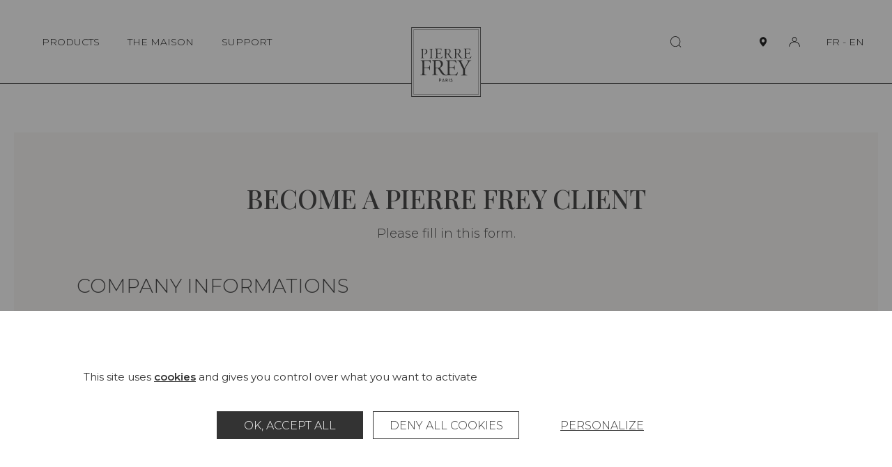

--- FILE ---
content_type: text/html; charset=UTF-8
request_url: https://www.pierrefrey.com/en/registration/become-professional-client
body_size: 261266
content:

<!DOCTYPE html>
<html lang="en">
<head>
    <meta charset="utf-8">
    <meta http-equiv="X-UA-Compatible" content="IE=edge">
    <meta name="viewport" content="width=device-width,initial-scale=1,shrink-to-fit=no">
    
    <link rel="apple-touch-icon" sizes="76x76" href="/images/favicon/apple-touch-icon.png">
    <link rel="icon" type="image/png" sizes="32x32" href="/images/favicon/favicon-32x32.png">
    <link rel="icon" type="image/png" sizes="16x16" href="/images/favicon/favicon-16x16.png">
    <link rel="manifest" href="/images/favicon/site.webmanifest">
    <link rel="mask-icon" href="/images/favicon/safari-pinned-tab.svg" color="#5bbad5">
    <meta name="msapplication-TileColor" content="#da532c">
    <meta name="theme-color" content="#ffffff">

    <title>    Pierre Frey | Become a Pierre Frey Client</title>
    <meta name="description" content="Inventive and profoundly eclectic, Maison Pierre Frey demonstrates an undeniable mastery in the creation of furnishing fabrics. Prints, wools, linens, velvets, embroidery, jacquards or damasks, all creative materials that are influenced by art and cultures.">
            <meta property="og:image" content="https://www.pierrefrey.com/images/media/le-soleil-pour-temoin.webp">
    
            <link rel="canonical" href="https://www.pierrefrey.com/en/registration/become-professional-client">
    
        <link rel="preconnect" href="https://fonts.googleapis.com">
    <link rel="preconnect" href="https://fonts.gstatic.com" crossorigin>
    <link href="https://fonts.googleapis.com/css2?family=Montserrat:wght@100;200;300;400;500;600&family=Playfair+Display:wght@300;500;600;900&display=swap" rel="stylesheet">
        
    <!-- pinterest meta  !-->
        <meta name="p:domain_verify" content="dc380393805dd4e707c6f9c26e6998ab"/>
    <!-- /pinterest meta  !-->

                
        <script src="/tarteaucitron/tarteaucitron.js"></script>
        <link type="text/css" rel="stylesheet" href="/tarteaucitron/css/tarteaucitron.css">
        <style>
            #tarteaucitronIcon{display: none!important;}
            #tarteaucitronRoot *, #tarteaucitronRoot *:before, #tarteaucitronRoot *:after {box-sizing: border-box!important;}
            #tarteaucitronRoot *{
                font-family: "Montserrat",sans-serif!important; font-size: 14px; line-height: 20px;
            }
            #tarteaucitronAlertBig strong,
            #tarteaucitronAlertSmall strong,
            #tarteaucitronAlertBig a,
            #tarteaucitronAlertSmall a{
                font-weight: bold; color: #333; text-decoration: underline;
            }
            #tarteaucitronRoot #tarteaucitronAlertBig{
                position: fixed; right: 0; left: 0;
                width: 100%; max-width: 1360px; margin: 0 auto; padding: 85px 20px;
                background: #fff;
            }
            #tarteaucitronRoot.tarteaucitronBeforeVisible{z-index: 10000;}
            #tarteaucitronRoot.tarteaucitronBeforeVisible:before{
                content: "";
                z-index: -1; position: fixed; top: 0; right: 0; bottom: 0; left: 0;
                background: rgba(45, 45, 45, 0.5);
            }
            #tarteaucitronRoot button#tarteaucitronBack{background: rgba(45, 45, 45, 0.5);}
            #tarteaucitronAlertBig #tarteaucitronPrivacyUrl, 
            #tarteaucitronAlertBig #tarteaucitronPrivacyUrlDialog,
            #tarteaucitronAlertBig #tarteaucitronDisclaimerAlert, 
            #tarteaucitronAlertBig #tarteaucitronDisclaimerAlert strong{
                color: #333;
            }
            span#tarteaucitronDisclaimerAlert{display: block; width: 100%; max-width: 1060px; margin: 0 auto 35px;}

            #tarteaucitron #tarteaucitronServices .tarteaucitronLine .tarteaucitronAsk .tarteaucitronAllow, 
            #tarteaucitron #tarteaucitronServices .tarteaucitronLine .tarteaucitronAsk .tarteaucitronDeny, 
            .tac_activate .tarteaucitronAllow,

            #tarteaucitronAlertBig #tarteaucitronCloseAlert, 
            #tarteaucitronAlertBig #tarteaucitronPersonalize, 
            #tarteaucitronAlertBig #tarteaucitronPersonalize2, 
            .tarteaucitronCTAButton, 
            #tarteaucitron #tarteaucitronPrivacyUrl, 
            #tarteaucitron #tarteaucitronPrivacyUrlDialog, 
            #tarteaucitronRoot .tarteaucitronDeny, 
            #tarteaucitronRoot .tarteaucitronAllow{
                display: inline-flex; justify-content: center; align-items: center;
                width: 210px; min-height: 40px; margin: 5px;
                text-transform: uppercase;
                background: #333; border: 1px solid #333;
                border-radius: 0;
            }
            #tarteaucitronRoot #tarteaucitronCloseAlert{
                text-decoration: underline;
                border: transparent; background: transparent; 
            }
            #tarteaucitronRoot .tarteaucitronCheck,
            #tarteaucitronRoot .tarteaucitronCross{
                display: none;
            }
            .tarteaucitronLine .tarteaucitronAsk .tarteaucitronAllow, 
            .tarteaucitronLine .tarteaucitronAsk .tarteaucitronDeny{
                opacity: 1;
            }
            #tarteaucitron #tarteaucitronServices .tarteaucitronLine .tarteaucitronAsk .tarteaucitronDeny,
            #tarteaucitronRoot .tarteaucitronDeny{
                color: #333; background: #fff; border: 1px solid #333;
            }
            
            #tarteaucitron #tarteaucitronInfo,
            #tarteaucitron #tarteaucitronServices .tarteaucitronDetails,
            #tarteaucitron #tarteaucitronServices .tarteaucitronMainLine:hover,
            #tarteaucitron #tarteaucitronServices .tarteaucitronMainLine{
                color: #333; background: #fff; border-color: #fff!important;
            }

            #tarteaucitron .tarteaucitronBorder, 
            #tarteaucitronAlertSmall #tarteaucitronCookiesListContainer #tarteaucitronCookiesList .tarteaucitronCookiesListMain, 
            #tarteaucitronAlertSmall #tarteaucitronCookiesListContainer #tarteaucitronCookiesList, 
            #tarteaucitronAlertSmall #tarteaucitronCookiesListContainer #tarteaucitronCookiesList .tarteaucitronHidden, 
            #tarteaucitron #tarteaucitronServices .tarteaucitronMainLine{
                border: none!important; /*border-color: #fff!important;*/
            }
            #tarteaucitronRoot .tarteaucitronH1{
                width: 100%; margin: 0; padding-top: 0;
                font-family: "Playfair Display", Times-Roman, serif!important; 
                font-size: 38px; line-height: 40px; font-weight: 400; text-transform: uppercase;
                color: #333;
            }
            #tarteaucitronRoot .tarteaucitronH2{
                margin: 0; 
                font-size: 18px; line-height: 20px; font-weight: 300; color: #333;
            }


            /* popin preferences  */
            #tarteaucitronRoot div#tarteaucitron {
                width: 100%; max-width: 1060px;
                overflow: auto;
            }
            #tarteaucitron #tarteaucitronServices{
                height: auto !important;
                overflow: visible!important;
                padding: 90px 120px;
                box-shadow: none;
                background-color: #fff;
            }
            #tarteaucitron .tarteaucitronSelfLink{display: none;}
            #tarteaucitron #tarteaucitronServices .tarteaucitronLine .tarteaucitronName{margin-left: 0;}
            div#tarteaucitronInfo{max-width: 100% !important; padding: 0 !important; margin: 1em auto 35px!important;}
            div#tarteaucitronServices{margin-top: 0 !important;}
            #tarteaucitron #tarteaucitronClosePanel{
                z-index: 1; top: 60px; right: 60px;
                width: 20px; height: 20px; padding: 0;
                text-indent: -999999px;
                background-color: #fff;
                background-repeat: none;
                background-image: url("data:image/svg+xml,%0A%3Csvg version='1.1' xmlns='http://www.w3.org/2000/svg' width='20' height='20' viewBox='0 0 32 32'%3E%3Cpath d='M1.344 0.665l29.981 29.981-0.707 0.707-29.981-29.981 0.707-0.707z'%3E%3C/path%3E%3Cpath d='M30.618 0.665l0.707 0.707-29.981 29.981-0.707-0.707 29.981-29.981z'%3E%3C/path%3E%3C/svg%3E");
            }
            #tarteaucitron #tarteaucitronServices .tarteaucitronLine.tarteaucitronIsAllowed .tarteaucitronAllow, 
            #tarteaucitron #tarteaucitronServices #tarteaucitronServices_mandatory .tarteaucitronLine button.tarteaucitronAllow{
                background: #A09A94; border: 1px solid #A09A94;
            }
            #tarteaucitron #tarteaucitronServices #tarteaucitronServices_mandatory .tarteaucitronLine button.tarteaucitronAllow{
                opacity: 1;
            }
            #tarteaucitron #tarteaucitronServices .tarteaucitronHidden,
            #tarteaucitron .tarteaucitronTitle{
                color: #333;
                background: #fff;
            }
            #tarteaucitron #tarteaucitronServices .tarteaucitronTitle button{
                display: block; width: 100%; margin: 0 0 20px; padding: 0;
                font-size: 28px; line-height: 30px; font-weight: 300; color: #333; text-transform: uppercase;
                background: transparent;
            }
            #tarteaucitronRoot .tarteaucitronPlus{display: none;}
            #tarteaucitronRoot .tarteaucitronPlus::before{color: #333;}
            #tarteaucitron #tarteaucitronServices .tarteaucitronLine:hover,
            #tarteaucitron #tarteaucitronServices .tarteaucitronLine{
                display: flex; justify-content: flex-start; align-items: flex-end; flex-wrap: wrap; gap: 20px;
                padding: 0; 
                background: #fff;
            }
            #tarteaucitron #tarteaucitronServices #tarteaucitronServicesTitle_mandatory,
            #tarteaucitron #tarteaucitronServices .tarteaucitronHidden{margin-top: 30px;}
            #tarteaucitron #tarteaucitronServices .tarteaucitronLine .tarteaucitronName{
                width: 285px!important;
            }
            #tarteaucitron #tarteaucitronServices .tarteaucitronLine .tarteaucitronAsk{margin: 0;}
            #tarteaucitron #tarteaucitronServices #tarteaucitronServices_mandatory .tarteaucitronDeny{display: none;}
            #tarteaucitron #tarteaucitronServices #tarteaucitronServices_mandatory .tarteaucitronLine .tarteaucitronName .tarteaucitronListCookies,
            #tarteaucitron #tarteaucitronServices #tarteaucitronServices_mandatory .tarteaucitronLine .tarteaucitronName br{
                display: none;
            }
            #tarteaucitron #tarteaucitronServices_mandatory .tarteaucitronH3,
            #tarteaucitron .tarteaucitronH3,
            #tarteaucitronRoot .tarteaucitronH2,
            #tarteaucitron #tarteaucitronInfo{
                font-size: 18px!important; line-height: 20px!important; font-weight: 300!important;
            }
            #tarteaucitron #tarteaucitronServices .tarteaucitronDetails{
                position: absolute; top: 40px; right: 0px; left: 0px;
                max-width: 80%; margin: 0 auto;
                box-shadow: 0 0 5px rgb(45 45 45 / 50%);
            }
            @media(max-width: 1080px){
                #tarteaucitron #tarteaucitronClosePanel{top: 30px;}
                /* #tarteaucitronRoot div#tarteaucitron{max-width: 768px;}*/
                #tarteaucitron #tarteaucitronServices{padding: 60px;}
                #tarteaucitron #tarteaucitronInfo{margin: 0 auto !important;}
                #tarteaucitron #tarteaucitronServices .tarteaucitronLine{justify-content: center; text-align: center;}
                #tarteaucitron #tarteaucitronServices .tarteaucitronLine .tarteaucitronName{width: 100%!important; text-align: center;}
                #tarteaucitron #tarteaucitronServices .tarteaucitronLine .tarteaucitronAsk{width: 100%; text-align: center;}
                #tarteaucitron #tarteaucitronServices_mandatory .tarteaucitronH3, 
                #tarteaucitron .tarteaucitronH3, 
                #tarteaucitronRoot .tarteaucitronH2,
                #tarteaucitronAlertSmall #tarteaucitronCookiesListContainer #tarteaucitronCookiesList .tarteaucitronTitle, 
                #tarteaucitron .tarteaucitronTitle,
                #tarteaucitron #tarteaucitronServices .tarteaucitronTitle button, 
                #tarteaucitron #tarteaucitronInfo, 
                #tarteaucitron #tarteaucitronServices .tarteaucitronDetails{text-align: center;}
            }
            @media(max-width: 768px){
                #tarteaucitron #tarteaucitronClosePanel{right: 30px;}
                #tarteaucitronRoot div#tarteaucitron{
                    top: 20px !important; right: 20px !important; bottom: 20px !important;left: 20px !important;
                    width: calc(100% - 40px)!important;
                    height: calc(100% - 40px)!important;
                }
                #tarteaucitronRoot #tarteaucitronAlertBig{padding: 45px 15px;}
                #tarteaucitron #tarteaucitronServices .tarteaucitronLine .tarteaucitronAsk .tarteaucitronAllow,
                #tarteaucitron #tarteaucitronServices .tarteaucitronLine .tarteaucitronAsk .tarteaucitronDeny{
                    width: 100%; margin: 5px 0;
                }
                #tarteaucitronRoot .tarteaucitronH1{
                    font-size: 28px; line-height: 40px; font-weight: 400;
                }
                li.tarteaucitronLine .tarteaucitronName span{display: inline; width: auto!important;}
            }
            @media(max-width: 520px){
                #tarteaucitron #tarteaucitronServices{padding: 45px 30px;}
            }
        </style>
        
        <script type="text/javascript">
            window.tarteaucitronForceLanguage = "en";
            tarteaucitron.init({
                "privacyUrl": "", /* Privacy policy url */
                "bodyPosition": "bottom", /* or top to bring it as first element for accessibility */

                "hashtag": "#tarteaucitron", /* Open the panel with this hashtag */
                "cookieName": "tarteaucitron", /* Cookie name */

                "orientation": "bottom", /* Banner position (top - bottom  - middle) */
                
                "groupServices": false, /* Group services by category */
                "serviceDefaultState": "wait", /* Default state (true - wait - false) */
                                 
                "showAlertSmall": false, /* Show the small banner on bottom right */
                "cookieslist": false, /* Show the cookie list */
                                 
                "closePopup": false, /* Show a close X on the banner */

                "showIcon": true, /* Show cookie icon to manage cookies */
                //"iconSrc": "", /* Optionnal: URL or base64 encoded image */
                "iconPosition": "BottomRight", /* BottomRight, BottomLeft, TopRight and TopLeft */

                "adblocker": false, /* Show a Warning if an adblocker is detected */
                                 
                "DenyAllCta" : true, /* Show the deny all button */
                "AcceptAllCta" : true, /* Show the accept all button when highPrivacy on */
                "highPrivacy": true, /* HIGHLY RECOMMANDED Disable auto consent */
                                 
                "handleBrowserDNTRequest": false, /* If Do Not Track == 1, disallow all */

                "removeCredit": false, /* Remove credit link */
                "moreInfoLink": true, /* Show more info link */

                "useExternalCss": true, /* If false, the tarteaucitron.css file will be loaded */
                "useExternalJs": false, /* If false, the tarteaucitron.js file will be loaded */

                //"cookieDomain": ".my-multisite-domaine.fr", /* Shared cookie for multisite */
                                
                "readmoreLink": "", /* Change the default readmore link */

                "mandatory": true, /* Show a message about mandatory cookies */
                "mandatoryCta": true /* Show the disabled accept button when mandatory on */
            });

            var GA_ID = "G-GJN1HC0ZC3";
            if(GA_ID){
                tarteaucitron.user.gtagUa = GA_ID;
                // tarteaucitron.user.gtagCrossdomain = ['example.com', 'example2.com'];
                tarteaucitron.user.gtagMore = function () { /* add here your optionnal gtag() */ };
                (tarteaucitron.job = tarteaucitron.job || []).push('gtag');
            }

            tarteaucitron.user.facebookpixelId = '1676446479493570'; 
            tarteaucitron.user.facebookpixelMore = function () { /* add here your optionnal facebook pixel function */ };
            (tarteaucitron.job = tarteaucitron.job || []).push('facebookpixel');

            tarteaucitron.user.pinterestpixelId = '2612723053297';
            (tarteaucitron.job = tarteaucitron.job || []).push('pinterestpixel');
        </script>
        
            <style type="text/css">
            html,body,div,span,applet,object,iframe,h1,h2,h3,h4,h5,h6,p,blockquote,pre,a,abbr,acronym,address,big,cite,code,del,dfn,em,img,ins,kbd,q,s,samp,small,strike,strong,sub,sup,tt,var,b,u,i,center,dl,dt,dd,ol,ul,li,fieldset,form,label,legend,table,caption,tbody,tfoot,thead,tr,th,td,article,aside,canvas,details,embed,figure,figcaption,footer,header,hgroup,menu,nav,output,ruby,section,summary,time,mark,audio,video{margin:0;padding:0;border:0;font-size:100%;font:inherit;vertical-align:baseline}article,aside,details,figcaption,figure,footer,header,hgroup,menu,nav,section{display:block}body{line-height:1}ol,ul{list-style:none}blockquote,q{quotes:none}blockquote:before,blockquote:after,q:before,q:after{content:"";content:none}table{border-collapse:collapse;border-spacing:0}button{cursor:pointer;-webkit-appearance:none;-moz-appearance:none;appearance:none;margin:0;padding:0;background:none;border:none;border-radius:0}button:focus{outline:none}.show-lg{display:none}@media(max-width: 1400px){.hide-lg{display:none}.show-lg{display:block}}.show-md{display:none}@media(max-width: 1280px){.hide-md{display:none}.show-md{display:block}}.show-t{display:none}@media(max-width: 1140px){.hide-t{display:none}.show-t{display:block}}.show-ts{display:none}@media(max-width: 768px){.hide-ts{display:none}.show-ts{display:block}}.show-m{display:none}@media(max-width: 500px){.hide-m{display:none}.show-m{display:block}}.show-ms{display:none}@media(max-width: 375px){.hide-ms{display:none}.show-ms{display:block}}*,*:before,*:after{box-sizing:border-box}.left{float:left}.right{float:right}.clear{clear:both}.clearfix:before,.clearfix:after{content:" ";display:table}.clearfix:after{clear:both}.clearfix{*zoom:1}.hide,.hideTabletMedium{display:none !important}@media(max-width: 980px){.hideTabletMedium{display:block !important}}.show{display:block}.disabled{pointer-events:none;cursor:not-allowed;opacity:.5;filter:progid:DXImageTransform.Microsoft.Alpha(opacity=50)}.screen-reader-response,.visuallyhidden{position:absolute;width:1px;height:1px;padding:0;margin:-1px;border:0;clip:rect(0 0 0 0);overflow:hidden}::-webkit-input-placeholder{color:#a09a94;font-size:1em}:-moz-placeholder{color:#a09a94;font-size:1em}::-moz-placeholder{color:#a09a94;font-size:1em}input[type=submit]{cursor:pointer}input[type=submit],input[type=search]{-webkit-appearance:none}input,button,textarea,select{font:inherit}.code{font-family:monospace}label{cursor:pointer}button{cursor:pointer;font:inherit}a{text-decoration:none;color:#000}strong,b{font-weight:bold}em,i{font-style:italic}em strong,strong em,i strong,strong i,em b,b em,i b,b i{font-weight:bold;font-style:italic}sup{position:relative;top:-0.5em;vertical-align:baseline;font-size:.6em;line-height:0}sub{position:relative;top:.5em;vertical-align:baseline;font-size:.6em;line-height:0}.text-uppercase,.ttu{text-transform:uppercase}.text-center,.tac{text-align:center}.text-left,.tal{text-align:left}.text-right,.tar{text-align:right}.no-break{white-space:nowrap}.break{word-break:break-all;word-wrap:break-word;-webkit-hyphens:auto;-ms-hyphens:auto;hyphens:auto}.ellipsis{white-space:nowrap;overflow:hidden;text-overflow:ellipsis}.paused{-webkit-animation-play-state:paused;animation-play-state:paused}.video-container{position:relative;height:0;width:100%;padding-bottom:56.25%;overflow:hidden}.video-container video,.video-container iframe,.video-container object,.video-container embed{position:absolute;top:0;left:0;width:100%;height:100%}.error,.errors{color:red}.disable-scroll{overflow:hidden}:root{--scrollbarWidth: 0}html.disable-scroll{padding-right:var(--scrollbarWidth)}html.disable-scroll .header{right:var(--scrollbarWidth)}.js-hide{display:none !important}html:not(.submitingForm),body:not(.submitingForm){scroll-behavior:smooth}body{-webkit-text-size-adjust:100%;-moz-text-size-adjust:100%;text-size-adjust:100%;font-family:"Montserrat",sans-serif;font-size:14px;line-height:20px;font-weight:300;color:#2d2d2d;background-color:#fff}button{color:#000}button,input{font-family:"Montserrat",sans-serif}input{font-size:16px}.wrapper{padding-top:120px}@media(max-width: 1140px){.wrapper{padding-top:90px}}.inner{width:100%;max-width:1140px;margin:0 auto;padding:0 40px}.inner-xs{width:100%;max-width:520px;margin:0 auto;padding:0 40px}.inner-sm{width:100%;max-width:980px;margin:0 auto;padding:0 40px}.inner-md{width:100%;max-width:1280px;margin:0 auto;padding:0 40px}.inner-lg{width:100%;max-width:1400px;margin:0 auto;padding:0 20px}.inner-full{width:100%;max-width:100%;margin:0 auto;padding:0 20px}@media(max-width: 1140px){.inner,.inner-full,.inner-sm,.inner-md{padding-right:30px;padding-left:30px}}@media(max-width: 500px){.inner,.inner-full,.inner-sm,.inner-md,.inner-lg{padding-right:20px;padding-left:20px}}img{max-width:100%}picture img{display:block;width:100%}.section{margin-top:70px;margin-bottom:70px}@media(max-width: 1140px){.section{margin-top:40px;margin-bottom:40px}}.blockCreme{padding:95px 75px;background:#f9f7f6}.blockCreme>.section:first-child,.blockCreme .blockCreme__inner-sm:first-child>.section:first-child,.blockCreme .blockCreme__inner:first-child>.section:first-child{margin-top:0}.blockCreme>.section:last-child,.blockCreme .blockCreme__inner-sm:last-child>.section:last-child,.blockCreme .blockCreme__inner:last-child>.section:last-child{margin-bottom:0}@media(max-width: 1280px){.blockCreme{padding:75px 45px}}@media(max-width: 1140px){.blockCreme .blockCreme__inner-sm,.blockCreme .blockCreme__inner{padding-right:0;padding-left:0}}@media(max-width: 768px){.blockCreme{padding:45px 30px}.blockCreme .inner-xs{padding-right:0;padding-left:0}}@media(max-width: 500px){.blockCreme{padding-right:20px;padding-left:20px}}.suptitle{font-size:18px;line-height:20px}.bigtitle{font-family:"Playfair Display",Times-Roman,serif;font-size:38px;font-weight:400;line-height:40px;text-transform:uppercase}@media(max-width: 768px){.bigtitle{font-size:28px;line-height:40px}}.bigtitle--line{position:relative;padding-left:115px}.bigtitle--line:before{content:"";position:absolute;top:25px;left:0;display:inline-block;width:95px;height:1px;background:#2d2d2d}@media(max-width: 768px){.bigtitle--line{padding-left:60px}.bigtitle--line:before{top:18px;width:40px}}.title{font-size:28px;line-height:30px;text-transform:uppercase}.subtitle{font-family:"Playfair Display",Times-Roman,serif;font-size:20px;font-weight:400;line-height:20px}.smalltext{font-size:14px;line-height:20px}.text,.wysiwyg{font-size:18px;line-height:20px}@media(max-width: 768px){.text,.wysiwyg{font-size:16px;line-height:20px}}.errorPage{padding:70px 0 100px;text-align:center}.errorPage__block{padding:120px 30px;background:#f9f7f6}.errorPage__title{margin-bottom:30px}.errorPage__description{margin-bottom:20px}.link{text-decoration:underline}.link:hover,.link:focus-visible{text-decoration:none}.success{color:#0f910f}.error{color:red}.splide{visibility:visible !important}.splide__track{cursor:-webkit-grab;cursor:grab}.splide__track:active{cursor:-webkit-grabbing;cursor:grabbing}.my_auto{margin-left:auto;margin-right:auto}.cursor-pointer{cursor:pointer}.icon{display:inline-block;width:1em;height:1em;stroke-width:0;stroke:currentColor;fill:currentColor}.icon-zoom-out{width:1.0625em}.icon-zoom-in{width:1.0625em}.icon-person{width:1.162109375em}.icon-enveloppe{width:1.58984375em}.icon-trash{width:0.9287109375em}.icon-faq{width:1.1611328125em}.icon-showroom{width:1.0986328125em}.icon-bag{width:1.0537109375em}.icon-return{width:0.9638671875em}.icon-eye{width:1.8330078125em}.icon-fan-list{width:1.0625em}.icon-files{width:.931640625em}.icon-arrow-left{width:7.125em}.icon-arrow-left-long{width:11.75em}.icon-arrow-right{width:7.125em}.icon-arrow-right-long{width:12em}.icon-carret-bot{width:1.75em}.icon-carret-bottom-medium{width:1.7275390625em}.icon-carret-left-big{width:.486328125em}.icon-carret-left{width:0.5263671875em}.icon-carret-right{width:.53125em}.icon-carret-right-big{width:0.4951171875em}.icon-carret-top{width:1.75em}.icon-carret-top-medium{width:1.900390625em}.icon-col-2{width:.962890625em}.icon-col-2-full{width:.962890625em}.icon-external{width:1.025390625em}.icon-heart{width:1.087890625em}.icon-home-rect{width:1.1025390625em}.icon-menu{width:1.4208984375em}.icon-paper{width:.84375em}.icon-person-big{width:1.1875em}.icon-person-full{width:1.2001953125em}.icon-pin{width:0.7333984375em}.icon-pin-big{width:0.7919921875em}.icon-pin-full{width:0.7333984375em}.icon-player-expand{width:1.375em}.icon-plyr-enter-fullscreen{width:1.375em}.icon-player-shrink{width:1.2724609375em}.icon-plyr-exit-fullscreen{width:1.2724609375em}.icon-player-sound{width:0.7998046875em}.icon-plyr-volume{width:0.7998046875em}.icon-player-sound-off{width:1.400390625em}.icon-plyr-muted{width:1.400390625em}.icon-reload-box{width:.96484375em}.icon-search{width:1.052734375em}.icon-setting{width:.814453125em}.icon-shopping-bag-big{width:1.0322265625em}.icon-social-twitter{width:1.2666015625em}.icon-social-wechat{width:1.2001953125em}.icon-social-weibo{width:1.2001953125em}.icon-social-youtube{width:1.337890625em}.header{z-index:10000;position:fixed;top:0;right:0;left:0;display:flex;justify-content:space-between;align-items:center;min-height:120px;border-bottom:1px solid #000;background:#fff;transition:.25s transform}.admin-bar .header{top:32px}@media(max-width: 1140px){.admin-bar .header{top:auto}}.header.collapse:not(.active){transform:translateY(-150%)}.header__content{display:flex;justify-content:space-between;align-items:center}.header__logo{z-index:1030;position:absolute;left:50%;bottom:-20px;transform:translate(-50%)}.header__logo-img{display:block;width:100px;height:100px}.header__nav{display:flex;justify-content:flex-end;align-items:center;flex-wrap:wrap}.mainMenu__list{display:flex;justify-content:space-between;align-items:center}.mainMenu__item{position:relative;margin:10px}.mainMenu__link{display:inline-block;padding:0 10px;font-size:14px;line-height:20px;font-weight:300;color:#000}.mainMenu__link .iconRight{display:inline-block;margin-left:5px;font-size:.4em}.header__infosMobile{display:none}button.mainMenu__link{position:relative}button.mainMenu__link:before{content:"";position:absolute;width:0;height:1px;bottom:0;right:10px;background-color:#2d2d2d;visibility:hidden;transition:all .3s ease}button.mainMenu__link:hover:before,button.mainMenu__link.active:before,button.mainMenu__link:focus-visible:before{visibility:visible;width:80%}.header__right{display:flex;justify-content:center;align-items:center}.header__search{margin-right:80px;font-size:16px}.header__iconLink{display:flex;justify-content:center;align-items:center;width:30px;height:30px;margin-left:15px}.header__iconLink-icon{display:block}.header__iconLink-icon.icon-pin-full{width:1em}.header__iconLink-icon-notActive{display:block}.header__iconLink-icon-active{display:none}.active .header__iconLink-icon-notActive{display:none}.active .header__iconLink-icon-active{display:block}.header__loginLink{position:relative}.header__login{position:absolute;top:100%;right:0;margin-top:26px;background:#fff}.header__lang{margin-left:30px;white-space:nowrap;font-size:14px;line-height:20px}.header__lang-link{position:relative;display:inline-block}.header__lang-link.active:before,.header__lang-link:hover:before,.header__lang-link:focus:before,.header__lang-link:focus-visible:before{content:"";position:absolute;top:100%;width:100%;border-bottom:1px solid #2d2d2d}.header__submenu{z-index:1030;position:fixed;top:120px;left:0;bottom:0;width:33.33vw;background:#fff;opacity:0;transform:translateX(-100%);transition:.25s transform,.25s opacity}.header__submenu.open{transform:translateX(0);opacity:1}.header__submenu-scrollzone{display:flex;flex-direction:column;height:100%;padding:45px 20px 20px 120px;overflow-y:auto;overflow-x:hidden}.header__submenu-scrollzone::-webkit-scrollbar{height:0;background:transparent}.header__submenu-scrollzone::-webkit-scrollbar-track{height:0;background:transparent}.header__submenu-scrollzone::-webkit-scrollbar-thumb{height:0;background:transparent}.header__scrollGradient{position:absolute;bottom:0;right:0;left:0;height:290px;max-height:33vh;background:linear-gradient(180deg, rgba(255, 255, 255, 0) 0%, #FFFFFF 100%);pointer-events:none;transition:.25s opacity}.scrolledBottom+.header__scrollGradient{opacity:0}.header__submenu-menuList{flex-grow:1}.header__submenu-close{display:none}.header__submenu-item{margin-bottom:40px}.header__submenu-title,.header__submenu-link{font-size:18px;font-weight:300;line-height:20px;transition:.25s ease-in-out}.header__submenu-title:hover,.header__submenu-title:focus,.header__submenu-title.active,.header__submenu-link:hover,.header__submenu-link:focus,.header__submenu-link.active,.header__submenu-title:focus-visible,.header__submenu-link:focus-visible{font-weight:600}.header__submenu-title{text-transform:uppercase;font-weight:500}.header__submenu-title.active,.header__submenu-title:hover,.header__submenu-title:focus{font-weight:300}.header__submenu-sub{z-index:1020;background-color:#f9f7f6;transition:none}.header__submenu-sub.open{transform:translateX(33.33vw);-webkit-animation-duration:.5s;animation-duration:.5s;-webkit-animation-name:slideinSubSubMenu;animation-name:slideinSubSubMenu}@-webkit-keyframes slideinSubSubMenu{0%{transform:translateX(-100%);opacity:0}50%{transform:translateX(16.45vw);opacity:0}100%{transform:translateX(33.33vw);opacity:1}}@keyframes slideinSubSubMenu{0%{transform:translateX(-100%);opacity:0}50%{transform:translateX(16.45vw);opacity:0}100%{transform:translateX(33.33vw);opacity:1}}.header__submenu-figure{z-index:-1;position:absolute;top:120px;bottom:0;left:66.66vw;display:none;width:33.33vw;height:calc(100vh - 120px);opacity:0;transform:translateX(0)}.open+.header__submenu-figure{display:block;opacity:1;transform:translateX(0);-webkit-animation-duration:1s;animation-duration:1s;-webkit-animation-name:slideinSubImg;animation-name:slideinSubImg}.header__submenu-img{display:block;width:100%;height:100%;-o-object-fit:cover;object-fit:cover}@-webkit-keyframes slideinSubImg{0%{transform:translateX(-100%);opacity:0}50%{transform:translateX(-50%);opacity:0}100%{transform:translateX(0);opacity:1}}@keyframes slideinSubImg{0%{transform:translateX(-100%);opacity:0}50%{transform:translateX(-50%);opacity:0}100%{transform:translateX(0);opacity:1}}.header__submenu-surTitle{font-size:16px;line-height:20px;color:#a09a94;text-transform:uppercase}.header__submenu-surTitle:before{content:"";display:inline-block;width:24px;height:1px;margin-right:4px;vertical-align:middle;background:#a09a94}.header__submenu-subTitle{display:block;font-size:14px;line-height:20px;color:#a09a94}.header__submenu-item{transform:translateX(-50px);opacity:0}.open .header__submenu-item{transform:translateX(0);opacity:1;transition:.25s}.header__submenu-title,.header__submenu-link,.header__submenu-surTitle{display:block}.headerInfos{opacity:0;transition:.25s;transition-delay:.5s}.open .headerInfos{opacity:1}.headerInfos__link{display:block;margin-bottom:20px;font-size:14px;line-height:20px}.headerInfos__link:hover .headerInfos__link-text,.headerInfos__link:focus-visible .headerInfos__link-text{text-decoration:underline}.headerInfos__linkIcon{display:inline-flex;align-items:center;justify-content:center;width:15px;margin-right:5px;vertical-align:middle;text-align:center}.headerInfos__linkIcon .icon{display:block;font-size:15px;vertical-align:middle}.headerInfos__linkIcon .icon-enveloppe{font-size:10px}.headerInfos__lang{display:none}.header__overlay{display:none;z-index:100;position:fixed;top:0;right:0;bottom:0;left:0;background-color:rgba(45,45,45,.3)}.header__overlay.open{display:block}.header__toggleMenu{position:relative;flex-shrink:0;display:none;width:35px;height:30px;padding:0;border-radius:10px;border:none;background:none;cursor:pointer}.header__toggleMenu span{position:absolute;top:10px;right:11px;left:11px;display:block;width:15px;height:1px;background-color:#2d2d2d;transition:all .2s}.header__toggleMenu span+span{top:15px}.header__toggleMenu span+span+span{top:20px}.header__toggleMenu.active span{top:15px;transform:rotateZ(45deg)}.header__toggleMenu.active span+span{top:15px;transform:rotateZ(-45deg)}.header__toggleMenu.active span+span+span{opacity:0;filter:alpha(opacity=0)}.header__submenu-titleMenu{display:none}@media(max-width: 1140px){.header{height:90px;min-height:0;padding:0;margin-bottom:0;transition:.25s height}.header.active{bottom:0;align-items:flex-start;height:100%;overflow:hidden}.header.active .header__inner,.header.active .header__container,.header.active .header__content{height:100%}.header__inner{padding:0 !important}.active .header__content{flex-direction:column}.header__loginLink{position:absolute;top:30px;right:30px}.header__cart{position:absolute;top:30px;right:70px}.header__search{position:absolute;top:30px;left:70px;margin:0}.active .header__search{display:none}.header__map{display:none}.header__lang{display:none}.header__top{display:flex;justify-content:space-between;align-items:center;width:100%;padding-right:40px;padding-left:40px}.active .header__top{padding-top:40px;padding-bottom:40px}.header__logo{top:20px;bottom:auto}.header__logo-img{width:50px;height:50px}.active .header__logo{top:20px;bottom:auto}.header__toggleMenu{z-index:10000;position:absolute;top:30px;left:30px;display:block}.active .header__toggleMenu{right:30px;left:auto}.header__nav{flex-grow:1;flex-wrap:nowrap;justify-content:flex-start;align-items:center;width:100%;max-height:0;overflow:hidden}.active .header__nav{z-index:1030;position:relative;flex-direction:column;max-height:100vh;padding-top:90px;overflow:auto;-webkit-overflow-scrolling:touch}.active .header__infosMobile{display:block;width:100%}.header__infosMobile .headerInfos{margin:0;opacity:1}.mainMenu__list{flex-grow:1;display:block;width:100%;max-width:230px;margin:0 auto;text-align:left}.mainMenu__item{width:100%}.mainMenu__item+.mainMenu__item{margin-top:40px}.mainMenu__link{font-size:16px}.active .header__loginLink{display:none}.header__submenu{z-index:1030;top:0;width:100%;padding-top:105px}.header__submenu-scrollzone{padding:0}.header__submenu-close{position:absolute;top:30px;left:30px;display:flex;justify-content:center;align-items:center;width:30px;height:30px}.header__submenu-item{width:100%;max-width:230px;margin:0 auto 20px}.header__submenu-link{font-size:16px}.header__submenu-titleMenu{display:block;font-size:16px;font-weight:600}.header__submenu-sub{transition:.25s transform,.25s opacity}.header__submenu-sub.open{-webkit-animation:none;animation:none;transform:translateX(0)}.headerInfos{padding:40px 0;margin:0 -30px -20px;background:#f9f7f6}.headerInfos__content{display:flex;justify-content:flex-start;align-items:flex-start;flex-wrap:wrap;width:100%;max-width:230px;margin:0 auto}.headerInfos__link{display:inline-flex;align-items:center;justify-content:flex-end;margin-bottom:20px}.headerInfos__link--showroom{order:-1}.headerInfos__lang{display:inline-block;margin-left:30px}}@media(max-width: 375px){.header__login{position:fixed;top:89px;right:10px;left:10px;margin-top:0}}.headerSearch__overlay{display:none;z-index:100;position:fixed;top:0;right:0;bottom:0;left:0;background-color:rgba(45,45,45,.3)}.headerSearch__overlay.open{display:block}.headerSearch{z-index:1000;position:fixed;top:0;right:0;left:0;max-height:100vh;padding:220px 0 100px;overflow:auto;background:#fff;transform:translateY(-100%);transition:.25s ease-in transform}.headerSearch.open{transform:translateY(0)}.headerSearch__close{position:relative;top:-40px;display:block;margin-bottom:-70px;margin-left:auto;padding:10px;font-size:17px}.headerSearch__close .icon{display:block}.headerSearch__form{position:relative;width:440px;max-width:100%;margin:0 auto}.headerSearch__form-input{width:100%;height:50px;padding:10px 45px 10px 15px;background:#f9f7f6;border:none}.headerSearch__form-input:focus{outline:1px solid #2d2d2d}.headerSearch__form-submit{position:absolute;top:0;right:0;bottom:0;display:flex;justify-content:center;align-items:center;width:45px;height:100%;padding:0;font-size:24px;background:none;border:none}.headerSearch__result{min-height:100px;margin-top:70px}.headerSearch__result.loading{position:relative}.headerSearch__result.loading:before{content:"";z-index:1;position:absolute;top:50px;left:50%;width:50px;height:50px;margin-left:-25px;border-radius:100%;border:5px solid #2d2d2d;border-top-color:transparent;border-top-color:transparent;pointer-events:none;-webkit-animation:rotateLoaderSearch 1s infinite;animation:rotateLoaderSearch 1s infinite}.headerSearch__result.loading *{opacity:.8}.headerSearchResults__msg{font-size:18px;font-weight:300;line-height:20px}.headerSearchResults__row+.headerSearchResults__row{margin-top:55px}.headerSearchResults__rowTitle{margin-bottom:16px;font-size:16px;font-weight:600;line-height:20px}.headerSearchResults__rowContainer--2col{display:flex;justify-content:flex-start;align-items:flex-start;gap:20px}.headerSearchResults__rowContainer--2col>*{width:50%;width:calc(50% - 10px)}.headerSearch__result .resultListItem__picture{width:100%;height:210px;padding:0}.headerSearchResults__btn{display:flex;width:100%;margin:30px auto}@-webkit-keyframes rotateLoaderSearch{0%{transform:rotate(0)}100%{transform:rotate(360deg)}}@keyframes rotateLoaderSearch{0%{transform:rotate(0)}100%{transform:rotate(360deg)}}@media(max-width: 1140px){.headerSearch{padding-top:150px;padding-bottom:50px}}@media(max-width: 768px){.headerSearchResults__row{max-width:440px;margin:auto}.headerSearchResults__row .resultListItem{width:100% !important}.headerSearchResults__rowContainer--2col{display:block}}@media(max-width: 500px){.headerInfos{margin-right:-20px;margin-left:-20px}}.breadcrumb{padding:10px 20px;margin-top:50px;margin-bottom:20px;border-radius:10px;background-color:rgba(255,255,255,.5)}.breadcrumb__arrowIconBlock{display:inline-flex;justify-content:flex-end;margin-right:15px;vertical-align:middle}.breadcrumb__arrowIcon{flex-shrink:0;width:95px;height:10px}.breadcrumb__item{display:inline-block;vertical-align:middle;font-size:14px;font-weight:300;line-height:20px;color:#2d2d2d}.breadcrumb__item+.breadcrumb__item:before{content:"/"}.breadcrumb__item:last-child a{text-decoration:none}.breadcrumb__link{color:#a09a94}.breadcrumb__link:hover,.breadcrumb__link:focus-visible{color:#2d2d2d;text-decoration:underline}.blockCreme .breadcrumbSub{margin-top:-20px;margin-bottom:50px}.breadcrumbSub__arrowIconBlock{display:inline-flex;justify-content:flex-start;width:50px;overflow:hidden;margin-right:15px;vertical-align:middle}.breadcrumbSub__arrowIcon{flex-shrink:0;font-size:10px}.breadcrumbSub__link{text-decoration:underline}.breadcrumbSub__link:hover,.breadcrumbSub__link:focus-visible{text-decoration:none}.breadcrumbSub__item{display:inline-block;vertical-align:middle;font-size:14px;font-weight:300;line-height:20px;color:#2d2d2d}@media(max-width: 1140px){.breadcrumb{margin-top:20px}}@media(max-width: 580px){.breadcrumb__arrowIconBlock{width:30px;margin-right:10px;overflow:hidden}}@media(max-width: 500px){.breadcrumb{padding-right:10px;padding-left:10px}}.blockMedia{position:relative}.blockMedia--header .videoPlayer{height:calc(100vh - 120px);padding:0}@media(max-width: 1140px){.blockMedia--header .videoPlayer{height:calc(100vh - 90px)}}.blockMedia--header .plyr--video{max-height:calc(100vh - 120px)}@media(max-width: 1140px){.blockMedia--header .plyr--video{max-height:calc(100vh - 90px)}}.blockMedia__container{position:relative;text-align:center}.blockMedia__text{z-index:1;position:absolute;top:50%;left:50%;transform:translate(-50%, -50%);width:100%;color:#fff;text-align:center}.blockMedia__category{margin-bottom:5px;font-size:18px;font-weight:300;line-height:20px;text-transform:uppercase}.blockMedia__title{font-size:38px;font-weight:400;line-height:40px;font-family:"Playfair Display",Times-Roman,serif;text-transform:uppercase}.blockMedia__cta{min-width:220px;margin-top:20px;text-transform:uppercase;text-align:center}.blockMedia__picture{position:relative}@media(max-width: 768px){.blockMedia__inner{padding-right:0 !important;padding-left:0 !important}}@media(max-width: 500px){.blockMedia__text{transform:translate(-50%, -70%)}.blockMedia--header:has(.plyr--video) .blockMedia__text{transform:translate(-50%, -50%)}}        </style>
        <link type="text/css" rel="stylesheet" href="/dist/front/css/styles.css?v=2025-07-08">
    
    
    
</head>
<body class="tpl-registration-become_professional">
<svg aria-hidden="true" style="position: absolute; width: 0; height: 0; overflow: hidden;" version="1.1" xmlns="http://www.w3.org/2000/svg" xmlns:xlink="http://www.w3.org/1999/xlink">
<defs>
<symbol id="icon-plyr-airplay" viewBox="0 0 32 32">
<path d="M28.444 1.778h-24.889c-0.983 0-1.778 0.795-1.778 1.778v17.778c0 0.983 0.795 1.778 1.778 1.778h5.333v-3.556h-3.556v-14.222h21.333v14.222h-3.556v3.556h5.333c0.983 0 1.778-0.795 1.778-1.778v-17.778c0-0.983-0.795-1.778-1.778-1.778v0z"></path>
<path d="M7.111 30.222h17.778l-8.889-10.667z"></path>
</symbol>
<symbol id="icon-plyr-captions-off" viewBox="0 0 32 32">
<path d="M1.778 1.778h28.444c1.067 0 1.778 0.711 1.778 1.778v19.556c0 1.067-0.711 1.778-1.778 1.778h-8.178l-4.8 4.8c-0.356 0.356-0.711 0.533-1.244 0.533s-0.889-0.178-1.244-0.533l-4.8-4.8h-8.178c-1.067 0-1.778-0.711-1.778-1.778v-19.556c0-1.067 0.711-1.778 1.778-1.778zM9.813 19.822c3.538 0 5.351-2.347 5.831-4.284l-2.293-0.693c-0.338 1.173-1.387 2.578-3.538 2.578-2.027 0-3.911-1.476-3.911-4.16 0-2.862 1.991-4.213 3.876-4.213 2.187 0 3.164 1.333 3.467 2.542l2.311-0.729c-0.498-2.044-2.293-4.178-5.778-4.178-3.378 0-6.418 2.56-6.418 6.578s2.933 6.56 6.453 6.56zM23.271 19.822c3.538 0 5.351-2.347 5.831-4.284l-2.293-0.693c-0.338 1.173-1.387 2.578-3.538 2.578-2.027 0-3.911-1.476-3.911-4.16 0-2.862 1.991-4.213 3.876-4.213 2.187 0 3.164 1.333 3.467 2.542l2.311-0.729c-0.498-2.044-2.293-4.178-5.778-4.178-3.378 0-6.418 2.56-6.418 6.578s2.933 6.56 6.453 6.56z"></path>
</symbol>
<symbol id="icon-plyr-captions-on" viewBox="0 0 32 32">
<path d="M1.778 1.778h28.444c1.067 0 1.778 0.711 1.778 1.778v19.556c0 1.067-0.711 1.778-1.778 1.778h-8.178l-4.8 4.8c-0.356 0.356-0.711 0.533-1.244 0.533s-0.889-0.178-1.244-0.533l-4.8-4.8h-8.178c-1.067 0-1.778-0.711-1.778-1.778v-19.556c0-1.067 0.711-1.778 1.778-1.778zM9.813 19.822c3.538 0 5.351-2.347 5.831-4.284l-2.293-0.693c-0.338 1.173-1.387 2.578-3.538 2.578-2.027 0-3.911-1.476-3.911-4.16 0-2.862 1.991-4.213 3.876-4.213 2.187 0 3.164 1.333 3.467 2.542l2.311-0.729c-0.498-2.044-2.293-4.178-5.778-4.178-3.378 0-6.418 2.56-6.418 6.578s2.933 6.56 6.453 6.56zM23.271 19.822c3.538 0 5.351-2.347 5.831-4.284l-2.293-0.693c-0.338 1.173-1.387 2.578-3.538 2.578-2.027 0-3.911-1.476-3.911-4.16 0-2.862 1.991-4.213 3.876-4.213 2.187 0 3.164 1.333 3.467 2.542l2.311-0.729c-0.498-2.044-2.293-4.178-5.778-4.178-3.378 0-6.418 2.56-6.418 6.578s2.933 6.56 6.453 6.56z"></path>
</symbol>
<symbol id="icon-plyr-download" viewBox="0 0 32 32">
<path d="M16 23.111c0.533 0 0.889-0.178 1.244-0.533l10.133-10.133-2.489-2.489-7.111 7.111v-15.289h-3.556v15.289l-7.111-7.111-2.489 2.489 10.133 10.133c0.356 0.356 0.711 0.533 1.244 0.533z"></path>
<path d="M3.556 26.667h24.889v3.556h-24.889v-3.556z"></path>
</symbol>
<symbol id="icon-plyr-fast-forward" viewBox="0 0 32 32">
<path d="M14 12.749l-14-10.971v28.444l14-10.971v10.971l18-14.222-18-14.222z"></path>
</symbol>
<symbol id="icon-plyr-logo-vimeo" viewBox="0 0 32 32">
<path d="M30.222 9.422c-0.178 2.844-2.133 6.578-5.867 11.378-3.911 4.978-7.111 7.467-9.778 7.467-1.6 0-3.022-1.6-4.267-4.622-1.422-4.267-2.489-12.978-4.978-12.978-0.178 0-0.889 0.533-2.133 1.422l-1.422-1.778c1.422-1.244 6.222-6.044 8.356-6.222s3.556 1.244 4.089 4.444c0.533 3.556 1.422 10.844 3.2 10.844 1.6 0 4.444-6.044 4.622-7.111 0.178-1.6-0.533-3.378-4.089-1.956 1.422-4.622 4.089-6.756 8-6.756 3.022 0.178 4.444 2.133 4.267 5.867z"></path>
</symbol>
<symbol id="icon-plyr-logo-youtube" viewBox="0 0 32 32">
<path d="M29.867 10.311c-0.356-2.311-1.422-3.911-3.911-4.267-3.911-0.711-9.956-0.711-9.956-0.711s-6.044 0-9.956 0.711c-2.489 0.356-3.733 1.956-3.911 4.267-0.356 2.311-0.356 5.689-0.356 5.689s0 3.378 0.356 5.689c0.356 2.311 1.422 3.911 3.911 4.267 3.911 0.711 9.956 0.711 9.956 0.711s6.044 0 9.956-0.711c2.489-0.533 3.556-1.956 3.911-4.267s0.356-5.689 0.356-5.689c0 0 0-3.378-0.356-5.689zM12.444 21.333v-10.667l8.889 5.333-8.889 5.333z"></path>
</symbol>
<symbol id="icon-plyr-pip" viewBox="0 0 32 32">
<path d="M23.632 5.854l-11.148 11.148 2.514 2.514 11.148-11.148 4.076 4.076v-10.667h-10.667z"></path>
<path d="M23.111 26.667h-17.778v-17.778h8.889v-3.556h-10.667c-0.981 0-1.778 0.796-1.778 1.778v21.333c0 0.981 0.796 1.778 1.778 1.778h21.333c0.981 0 1.778-0.796 1.778-1.778v-10.667h-3.556v8.889z"></path>
</symbol>
<symbol id="icon-plyr-restart" viewBox="0 0 32 32">
<path d="M17.244 2.133l1.244 11.378 3.733-3.733c3.378 3.378 3.378 9.067 0 12.444-1.6 1.778-3.911 2.667-6.222 2.667s-4.622-0.889-6.222-2.667c-3.378-3.378-3.378-9.067 0-12.444 1.067-1.067 2.489-1.956 4.089-2.311l-1.067-3.378c-2.133 0.533-4.089 1.6-5.689 3.2-4.8 4.8-4.8 12.622 0 17.6 2.311 2.311 5.511 3.556 8.711 3.556 3.378 0 6.4-1.244 8.711-3.556 4.8-4.8 4.8-12.622 0-17.6l3.911-3.911-11.2-1.244z"></path>
</symbol>
<symbol id="icon-plyr-rewind" viewBox="0 0 32 32">
<path d="M18 1.778l-18 14.222 18 14.222v-10.971l14 10.971v-28.444l-14 10.971z"></path>
</symbol>
<symbol id="icon-plyr-settings" viewBox="0 0 32 32">
<path d="M28.684 13.838c-2.316-0.58-3.415-3.232-2.187-5.278 0.572-0.953 0.4-1.774-0.167-2.34l-0.551-0.551c-0.565-0.565-1.387-0.738-2.34-0.167-2.048 1.228-4.7 0.13-5.278-2.187-0.268-1.079-0.972-1.538-1.772-1.538h-0.779c-0.8 0-1.502 0.459-1.772 1.538-0.58 2.316-3.232 3.415-5.278 2.187-0.953-0.572-1.776-0.4-2.341 0.165l-0.551 0.551c-0.565 0.565-0.738 1.388-0.165 2.341 1.228 2.048 0.13 4.7-2.187 5.278-1.076 0.268-1.538 0.971-1.538 1.772v0.779c0 0.8 0.459 1.502 1.538 1.772 2.316 0.58 3.415 3.232 2.187 5.278-0.572 0.953-0.4 1.774 0.167 2.34l0.551 0.551c0.567 0.567 1.39 0.738 2.34 0.167 2.048-1.228 4.7-0.13 5.278 2.187 0.268 1.079 0.972 1.538 1.772 1.538h0.779c0.8 0 1.502-0.459 1.772-1.538 0.58-2.316 3.232-3.415 5.278-2.187 0.951 0.571 1.772 0.4 2.34-0.167l0.551-0.551c0.565-0.565 0.738-1.388 0.167-2.34-1.228-2.048-0.13-4.7 2.187-5.278 1.079-0.268 1.538-0.972 1.538-1.772v-0.779c0-0.802-0.462-1.504-1.538-1.772v0zM16 21.333c-2.946 0-5.333-2.388-5.333-5.333s2.388-5.333 5.333-5.333c2.946 0 5.333 2.388 5.333 5.333s-2.388 5.333-5.333 5.333v0z"></path>
</symbol>
<symbol id="icon-linkedin" viewBox="0 0 32 32">
<path d="M29 0h-26c-1.65 0-3 1.35-3 3v26c0 1.65 1.35 3 3 3h26c1.65 0 3-1.35 3-3v-26c0-1.65-1.35-3-3-3zM12 26h-4v-14h4v14zM10 10c-1.106 0-2-0.894-2-2s0.894-2 2-2c1.106 0 2 0.894 2 2s-0.894 2-2 2zM26 26h-4v-8c0-1.106-0.894-2-2-2s-2 0.894-2 2v8h-4v-14h4v2.481c0.825-1.131 2.087-2.481 3.5-2.481 2.488 0 4.5 2.238 4.5 5v9z"></path>
</symbol>
<symbol id="icon-play-round" viewBox="0 0 32 32">
<path d="M21 15.281q-1.844-1.031-3.656-2.094t-3.656-2.125q-0.563-0.313-0.859-0.141t-0.297 0.797v8.438q0 0.719 0.297 0.875t0.922-0.156q1.844-1.063 3.656-2.094t3.594-2.063q0.625-0.344 0.625-0.688t-0.625-0.75v0zM16 30.969q-3.094 0-5.813-1.156-2.75-1.188-4.781-3.219t-3.219-4.781q-1.156-2.719-1.156-5.813t1.156-5.813q1.188-2.75 3.219-4.781t4.781-3.219q2.719-1.156 5.813-1.156t5.813 1.156q2.75 1.188 4.781 3.219t3.219 4.781q1.156 2.719 1.156 5.813t-1.156 5.813q-1.188 2.75-3.219 4.781t-4.781 3.219q-2.719 1.156-5.813 1.156v0zM16 0q-3.313 0-6.219 1.25-2.906 1.281-5.078 3.453t-3.453 5.078q-1.25 2.906-1.25 6.219t1.25 6.219q1.281 2.906 3.453 5.078t5.078 3.453q2.906 1.25 6.219 1.25t6.219-1.25q2.906-1.281 5.078-3.453t3.453-5.078q1.25-2.906 1.25-6.219t-1.25-6.219q-1.281-2.906-3.453-5.078t-5.078-3.453q-2.906-1.25-6.219-1.25z"></path>
</symbol>
<symbol id="icon-circle-infos" viewBox="0 0 32 32">
<path d="M15.492 24.286v-12.889h1.289v12.889h-1.289zM16.137 9.802c-0.292 0-0.541-0.103-0.748-0.309s-0.309-0.447-0.309-0.722c0-0.292 0.103-0.541 0.309-0.748s0.455-0.309 0.748-0.309c0.309 0 0.559 0.103 0.748 0.309 0.206 0.189 0.309 0.43 0.309 0.722s-0.103 0.541-0.309 0.748c-0.189 0.206-0.438 0.309-0.748 0.309z"></path>
<path d="M16 2.881c-7.245 0-13.119 5.874-13.119 13.119s5.874 13.119 13.119 13.119c7.245 0 13.119-5.874 13.119-13.119s-5.874-13.119-13.119-13.119zM1.5 16c0-8.008 6.492-14.5 14.5-14.5s14.5 6.492 14.5 14.5c0 8.008-6.492 14.5-14.5 14.5s-14.5-6.492-14.5-14.5z"></path>
</symbol>
<symbol id="icon-zoom-out" viewBox="0 0 34 32">
<path fill="#fff" style="fill: var(--color1, #fff)" d="M29.5 15.1c0 7.898-6.402 14.3-14.3 14.3s-14.3-6.402-14.3-14.3c0-7.898 6.402-14.3 14.3-14.3s14.3 6.402 14.3 14.3z"></path>
<path fill="#000" style="fill: var(--color2, #000)" d="M24.7 5.6c-5.3-5.3-13.8-5.3-19 0-5.3 5.3-5.3 13.8 0 19 5.3 5.3 13.8 5.3 19 0 5.2-5.2 5.2-13.7 0-19zM4.5 4.4c5.9-5.9 15.5-5.9 21.4 0 5.6 5.6 5.9 14.5 0.9 20.4l5.9 5.9-1.2 1.2-5.9-5.9c-5.9 5.6-15.3 5.5-21.1-0.3-6-5.8-6-15.3 0-21.3v0z"></path>
<path fill="#000" style="fill: var(--color2, #000)" d="M5.6 14.4h19v1.3h-19v-1.3z"></path>
</symbol>
<symbol id="icon-zoom-in" viewBox="0 0 34 32">
<path fill="#fff" style="fill: var(--color1, #fff)" d="M29.5 15.1c0 7.898-6.402 14.3-14.3 14.3s-14.3-6.402-14.3-14.3c0-7.898 6.402-14.3 14.3-14.3s14.3 6.402 14.3 14.3z"></path>
<path fill="#000" style="fill: var(--color2, #000)" d="M24.7 5.6c-5.3-5.3-13.8-5.3-19 0-5.3 5.3-5.3 13.8 0 19 5.3 5.3 13.8 5.3 19 0 5.2-5.2 5.2-13.7 0-19zM4.5 4.4c5.9-5.9 15.5-5.9 21.4 0 5.6 5.6 5.9 14.5 0.9 20.4l5.9 5.9-1.2 1.2-5.9-5.9c-5.9 5.6-15.3 5.5-21.1-0.3-6-5.8-6-15.3 0-21.3v0z"></path>
<path fill="#000" style="fill: var(--color2, #000)" d="M14.4 5.6h1.3v19h-1.3v-19z"></path>
<path fill="#000" style="fill: var(--color2, #000)" d="M5.6 14.4h19v1.3h-19v-1.3z"></path>
</symbol>
<symbol id="icon-minus" viewBox="0 0 32 32">
<path d="M0 14.911h32v2.175h-32c0 0.104 0-2.175 0-2.175z"></path>
</symbol>
<symbol id="icon-pieces" viewBox="0 0 32 32">
<path d="M15.9 32l-2.3-2.3-1.6 1.6c-0.4 0.4-1 0.4-1.4 0l-1-1c-0.2-0.2-0.3-0.4-0.3-0.7s0.1-0.5 0.3-0.7l1.6-1.6-2.3-2.3 2.3-2.3-2.3-2.3 2.3-2.3-2.3-2.3 2.3-2.3-1.6-1.6c-0.2-0.2-0.3-0.4-0.3-0.7s0.1-0.5 0.3-0.7l0.9-0.9c0.4-0.4 1-0.4 1.4 0l1.6 1.6 2.3-2.3 2.3 2.3 2.3-2.3 2.3 2.3 2.3-2.3 2.3 2.3 1.6-1.6c0.4-0.4 1-0.4 1.4 0l1 0.9c0.2 0.2 0.3 0.4 0.3 0.7s-0.1 0.5-0.3 0.7l-1.6 1.6 2.3 2.3-2.3 2.3 2.3 2.3-2.3 2.3 2.3 2.3-2.3 2.3 1.6 1.6c0.2 0.2 0.3 0.4 0.3 0.7s-0.1 0.5-0.3 0.7l-1 1c-0.4 0.4-1 0.4-1.4 0l-1.6-1.6-2.3 2.3-2.3-2.3-2.3 2.3-2.3-2.3-2.2 2.3zM10.4 25.1l1.6 1.6c0.2 0.2 0.3 0.4 0.3 0.7s-0.1 0.5-0.3 0.7l-1.6 1.6 1 0.9 1.6-1.6c0.4-0.4 1-0.4 1.4 0l1.6 1.6 1.6-1.6c0.4-0.4 1-0.4 1.4 0l1.6 1.6 1.6-1.6c0.2-0.2 0.4-0.3 0.7-0.3 0.2 0 0.5 0.1 0.7 0.3l1.6 1.6 1.6-1.6c0.4-0.4 1-0.4 1.4 0l1.6 1.6 0.9-1-1.6-1.6c-0.2-0.2-0.3-0.4-0.3-0.7s0.1-0.5 0.3-0.7l1.6-1.6-1.6-1.6c-0.2-0.2-0.3-0.4-0.3-0.7s0.1-0.5 0.3-0.7l1.6-1.6-1.6-1.6c-0.2-0.2-0.3-0.4-0.3-0.7s0.1-0.5 0.3-0.7l1.6-1.6-1.6-1.6c-0.2-0.2-0.3-0.4-0.3-0.7s0.1-0.5 0.3-0.7v0l1.6-1.6-1-0.9-1.6 1.6c-0.4 0.4-1 0.4-1.4 0l-1.6-1.6-1.6 1.6c-0.4 0.4-1 0.4-1.4 0l-1.6-1.6-1.6 1.6c-0.4 0.4-1 0.4-1.4 0l-1.6-1.6-1.6 1.6c-0.2 0.2-0.4 0.3-0.7 0.3 0 0 0 0 0 0-0.3 0-0.5-0.1-0.7-0.3l-1.6-1.6-0.9 0.9 1.6 1.6c0.2 0.2 0.3 0.4 0.3 0.7s-0.1 0.5-0.3 0.7l-1.6 1.6 1.6 1.6c0.2 0.2 0.3 0.4 0.3 0.7s-0.1 0.5-0.3 0.7l-1.6 1.6 1.6 1.6c0.2 0.2 0.3 0.4 0.3 0.7s-0.1 0.5-0.3 0.7l-1.6 1.7z"></path>
<path d="M11.1 27.1l-2-2-1.6 1.6c-0.4 0.4-1 0.4-1.4 0l-1-1c-0.2-0.2-0.3-0.4-0.3-0.7s0.1-0.5 0.3-0.7l1.6-1.6-2.3-2.3 2.3-2.3-2.3-2.3 2.3-2.3-2.3-2.3 2.3-2.3-1.6-1.6c-0.4-0.4-0.4-1 0-1.4l1-1c0.4-0.4 1-0.4 1.4 0l1.6 1.6 2.3-2.3 2.3 2.3 2.3-2.3 2.3 2.3 2.3-2.3 2.3 2.3 1.6-1.6c0.2-0.2 0.4-0.3 0.7-0.3 0 0 0 0 0 0 0.3 0 0.5 0.1 0.7 0.3l1 0.9c0.2 0.2 0.3 0.4 0.3 0.7s-0.1 0.5-0.3 0.7l-1.6 1.6 2 1.9-0.7 0.7-2-2c-0.2-0.2-0.3-0.4-0.3-0.7s0.1-0.5 0.3-0.7l1.6-1.6-1-0.9-1.6 1.6c-0.4 0.4-1 0.4-1.4 0l-1.6-1.6-1.6 1.6c-0.4 0.4-1 0.4-1.4 0l-1.6-1.6-1.6 1.6c-0.4 0.4-1 0.4-1.4 0l-1.6-1.6-1.6 1.6c-0.2 0.2-0.4 0.3-0.7 0.3 0 0 0 0 0 0-0.3 0-0.5-0.1-0.7-0.3l-1.6-1.6-0.9 0.9 1.6 1.6c0.2 0.2 0.3 0.4 0.3 0.7s-0.1 0.5-0.3 0.7l-1.6 1.6 1.6 1.6c0.2 0.2 0.3 0.4 0.3 0.7s-0.1 0.5-0.3 0.7l-1.6 1.6 1.6 1.6c0.2 0.2 0.3 0.4 0.3 0.7s-0.1 0.5-0.3 0.7l-1.6 1.6 1.6 1.6c0.2 0.2 0.3 0.4 0.3 0.7s-0.1 0.5-0.3 0.7l-1.6 1.6 1 0.9 1.6-1.6c0.4-0.4 1-0.4 1.4 0l2 2-0.8 1z"></path>
<path d="M6.9 23l-2.3-2.3-1.6 1.6c-0.4 0.4-1 0.4-1.4 0l-1-1c-0.2-0.2-0.3-0.4-0.3-0.7s0.1-0.5 0.3-0.7l1.6-1.6-2.3-2.3 2.3-2.3-2.3-2.3 2.3-2.3-2.3-2.3 2.3-2.3-1.6-1.6c-0.4-0.4-0.4-1 0-1.4l0.9-0.9c0.4-0.4 1-0.4 1.4 0l1.6 1.6 2.3-2.3 2.3 2.3 2.3-2.3 2.3 2.3 2.3-2.3 2.3 2.3 1.6-1.6c0.4-0.4 1-0.4 1.4 0l1 0.9c0.2 0.2 0.3 0.4 0.3 0.7s-0.1 0.5-0.3 0.7l-1.6 1.6 2 1.9-0.7 0.7-2-1.9c-0.2-0.2-0.3-0.4-0.3-0.7s0.1-0.5 0.3-0.7l1.6-1.6-1-0.9-1.6 1.6c-0.4 0.4-1 0.4-1.4 0l-1.6-1.6-1.6 1.6c-0.4 0.4-1 0.4-1.4 0l-1.6-1.6-1.6 1.6c-0.4 0.4-1 0.4-1.4 0l-1.6-1.6-1.6 1.6c-0.2 0.2-0.4 0.3-0.7 0.3 0 0 0 0 0 0-0.3 0-0.5-0.1-0.7-0.3l-1.6-1.6-0.9 0.9 1.6 1.6c0.2 0.2 0.3 0.4 0.3 0.7s-0.1 0.5-0.3 0.7l-1.6 1.6 1.6 1.6c0.2 0.2 0.3 0.4 0.3 0.7s-0.1 0.5-0.3 0.7l-1.6 1.6 1.6 1.6c0.2 0.2 0.3 0.4 0.3 0.7s-0.1 0.5-0.3 0.7l-1.6 1.6 1.6 1.6c0.2 0.2 0.3 0.4 0.3 0.7s-0.1 0.5-0.3 0.7l-1.6 1.6 1 0.9 1.6-1.6c0.4-0.4 1-0.4 1.4 0l1.6 1.6 1.6-1.6c0.4-0.4 1-0.4 1.4 0l2 2-0.7 0.7-2-2-2.3 2.4z"></path>
</symbol>
<symbol id="icon-circle-question" viewBox="0 0 32 32">
<path d="M16 32c-8.8 0-16-7.2-16-16s7.2-16 16-16 16 7.2 16 16c0 8.8-7.2 16-16 16zM16 1c-8.3 0-15 6.7-15 15s6.7 15 15 15c8.3 0 15-6.7 15-15s-6.7-15-15-15z"></path>
<path d="M15.9 23.7c-0.3 0-0.5-0.1-0.7-0.3s-0.3-0.4-0.3-0.7c0-0.3 0.1-0.5 0.3-0.7 0.4-0.4 1.1-0.4 1.4 0 0.2 0.1 0.3 0.4 0.3 0.7s-0.1 0.5-0.3 0.7c-0.2 0.2-0.4 0.3-0.7 0.3zM16.6 20h-1.4v-0.5c0-0.6 0.1-1.2 0.3-1.7s0.5-0.9 0.8-1.2c0.3-0.3 0.6-0.7 1.1-1.1 0.4-0.4 0.7-0.7 0.9-0.9s0.4-0.5 0.5-0.8c0.1-0.3 0.2-0.7 0.2-1.1 0-0.7-0.3-1.3-0.8-1.7-0.6-0.5-1.4-0.7-2.5-0.7-0.9 0-1.6 0.1-2.3 0.4-0.6 0.2-1.2 0.6-1.6 1.1l-0.4 0.4-1-1 0.3-0.4c1.2-1.3 2.8-1.9 4.9-1.9 0.9 0 1.7 0.2 2.4 0.5s1.3 0.8 1.7 1.3c0.4 0.6 0.6 1.3 0.6 2 0 0.6-0.1 1.2-0.3 1.7s-0.4 0.9-0.7 1.2c-0.3 0.3-0.6 0.7-1.1 1.1-0.4 0.4-0.7 0.7-1 0.9-0.2 0.2-0.4 0.5-0.5 0.9-0.1 0.3-0.2 0.7-0.2 1.1v0.4z"></path>
</symbol>
<symbol id="icon-person" viewBox="0 0 37 32">
<path d="M18.501 16.098c-4.43 0-7.875-3.544-7.875-7.973s3.544-7.875 7.875-7.875c4.43 0 7.973 3.544 7.973 7.875-0.098 4.43-3.544 7.973-7.973 7.973zM18.501 2.514c-3.15 0-5.906 2.559-5.906 5.906s2.559 5.906 5.906 5.906c3.347 0 5.906-2.559 5.906-5.906s-2.559-5.906-5.906-5.906z"></path>
<path d="M36.909 31.75h-2.067c0-8.072-7.383-14.569-16.242-14.569-8.958 0-16.242 6.497-16.242 14.569h-2.067c0-9.155 8.072-16.734 18.408-16.734 10.041 0 18.211 7.481 18.211 16.734v0z"></path>
</symbol>
<symbol id="icon-target" viewBox="0 0 32 32">
<path d="M16 29.835c-7.627 0-13.835-6.208-13.835-13.835s6.208-13.835 13.835-13.835c7.627 0 13.835 6.208 13.835 13.835s-6.208 13.835-13.835 13.835zM16 3.168c-7.076 0-12.832 5.756-12.832 12.832s5.756 12.832 12.832 12.832c7.076 0 12.832-5.756 12.832-12.832s-5.756-12.832-12.832-12.832z"></path>
<path d="M15.498 0h0.999v8h-0.999v-8z"></path>
<path d="M24 15.499h8v0.999h-8v-0.999z"></path>
<path d="M15.498 24h0.999v8h-0.999v-8z"></path>
<path d="M0 15.499h8v0.999h-8v-0.999z"></path>
</symbol>
<symbol id="icon-enveloppe" viewBox="0 0 51 32">
<path d="M50.56 32h-50.56v-32h50.88v32zM1.6 30.4h47.68v-28.8h-47.68v28.8z"></path>
<path d="M49.6 32l-18.24-15.36-6.72 5.44h-0.96l-5.44-4.8-17.28 14.72-0.96-1.28 16.96-14.4-16.96-14.72 0.96-1.28 23.36 19.84 25.28-20.48 1.28 0.64v31.040l-1.28 0.64zM32.64 15.68l16.64 14.080v-27.52l-16.64 13.44z"></path>
</symbol>
<symbol id="icon-pen" viewBox="0 0 32 32">
<path d="M2.775 22.012l-2.775 9.387c-0.046 0.185 0 0.324 0.139 0.462 0.092 0.092 0.185 0.139 0.324 0.139 0.046 0 0.093 0 0.139 0l9.387-2.775c0.092 0 0.139-0.046 0.185-0.092l21.688-21.688c0.185-0.185 0.185-0.462 0-0.647l-6.659-6.659c-0.185-0.185-0.462-0.185-0.647 0l-21.688 21.688c-0.046 0.046-0.092 0.092-0.092 0.185zM24.879 1.11l5.965 5.965-4.023 4.023-5.965-5.965 4.023-4.023zM20.208 5.78l5.965 5.965-16.37 16.37-5.965-5.965 16.37-16.37zM8.925 28.532l-7.815 2.312 2.312-7.815 5.503 5.503z"></path>
</symbol>
<symbol id="icon-plus-big" viewBox="0 0 32 32">
<path d="M0 15.892h31.805v0.216h-31.805v-0.216z"></path>
<path d="M15.784 0.108h0.216v31.805h-0.216v-31.805z"></path>
</symbol>
<symbol id="icon-trash" viewBox="0 0 30 32">
<path d="M23.881 31.368h-17.491l-2.318-27.665h22.138l-2.33 27.665zM7.457 30.165h15.346l2.075-25.259h-19.588l2.167 25.259z"></path>
<path d="M27.833 4.906h-25.5c-0.154 0-0.301-0.063-0.41-0.176s-0.17-0.266-0.17-0.425c0-0.16 0.061-0.312 0.17-0.425s0.256-0.176 0.41-0.176h25.5c0.154 0 0.301 0.063 0.41 0.176s0.17 0.266 0.17 0.425-0.061 0.312-0.17 0.425c-0.109 0.113-0.256 0.176-0.41 0.176z"></path>
<path d="M20.16 4.906h-10.177v-1.72c0-0.797 0.305-1.562 0.849-2.126s1.28-0.881 2.049-0.881h4.381c0.768 0 1.506 0.317 2.049 0.881s0.849 1.329 0.849 2.126v1.72zM11.142 3.703h7.859v-0.517c-0.003-0.478-0.187-0.935-0.513-1.272s-0.766-0.529-1.226-0.532h-4.381c-0.461 0-0.903 0.19-1.229 0.528s-0.509 0.797-0.509 1.276v0.517z"></path>
<path d="M15.651 9.152c0-0.332-0.259-0.601-0.58-0.601s-0.58 0.269-0.58 0.601v16.803c0 0.332 0.259 0.601 0.58 0.601s0.58-0.269 0.58-0.601v-16.803z"></path>
<path d="M11.142 9.152c0-0.332-0.259-0.601-0.58-0.601s-0.58 0.269-0.58 0.601v16.803c0 0.332 0.259 0.601 0.58 0.601s0.58-0.269 0.58-0.601v-16.803z"></path>
<path d="M20.16 9.152c0-0.332-0.259-0.601-0.58-0.601s-0.58 0.269-0.58 0.601v16.803c0 0.332 0.259 0.601 0.58 0.601s0.58-0.269 0.58-0.601v-16.803z"></path>
</symbol>
<symbol id="icon-circle-question-v1" viewBox="0 0 32 32">
<path d="M16 32c-8.823 0-16-7.177-16-16s7.177-16 16-16 16 7.177 16 16c0 8.823-7.177 16-16 16zM16 0.457c-8.549 0-15.543 6.994-15.543 15.543s6.994 15.543 15.543 15.543c8.549 0 15.543-6.994 15.543-15.543s-6.994-15.543-15.543-15.543z"></path>
<path d="M15.68 19.52c0-0.594 0.091-1.097 0.274-1.509 0.183-0.457 0.411-0.823 0.686-1.097 0.274-0.32 0.64-0.64 1.051-1.051 0.411-0.366 0.777-0.686 1.006-0.96 0.274-0.274 0.457-0.594 0.64-1.006s0.274-0.823 0.274-1.326c0-0.914-0.32-1.6-1.006-2.194-0.686-0.549-1.646-0.823-2.88-0.823-0.96 0-1.783 0.137-2.514 0.411s-1.326 0.731-1.829 1.28l-0.274-0.274c1.097-1.189 2.606-1.829 4.617-1.829 0.869 0 1.646 0.137 2.286 0.411s1.143 0.686 1.509 1.189c0.366 0.503 0.549 1.097 0.549 1.737 0 0.549-0.091 1.051-0.274 1.509-0.183 0.411-0.411 0.777-0.686 1.097-0.274 0.274-0.64 0.64-1.051 1.006-0.411 0.411-0.777 0.731-1.006 1.006s-0.457 0.594-0.64 1.006c-0.183 0.411-0.274 0.823-0.274 1.371h-0.457zM15.909 23.36c-0.137 0-0.274-0.046-0.366-0.183-0.091-0.091-0.183-0.229-0.183-0.366s0.046-0.274 0.183-0.366c0.091-0.091 0.229-0.183 0.366-0.183s0.274 0.046 0.366 0.183c0.091 0.091 0.183 0.229 0.183 0.366s-0.046 0.274-0.183 0.366c-0.137 0.137-0.229 0.183-0.366 0.183z"></path>
</symbol>
<symbol id="icon-pieces-v1" viewBox="0 0 32 32">
<path d="M15.911 31.867l-2.133-2.133c-0.089-0.089-0.267-0.089-0.356 0l-1.644 1.644c-0.267 0.267-0.711 0.267-0.978 0l-0.978-0.978c-0.133-0.133-0.222-0.311-0.222-0.489s0.089-0.356 0.222-0.489l1.644-1.644c0.044-0.044 0.089-0.133 0.089-0.178s-0.044-0.133-0.089-0.178l-2.133-2.133 2.133-2.133c0.044-0.044 0.089-0.133 0.089-0.178s-0.044-0.133-0.089-0.178l-2.133-2.133 2.133-2.133c0.044-0.044 0.089-0.133 0.089-0.178s-0.044-0.133-0.089-0.178l-2.133-2.133 2.133-2.133c0.044-0.044 0.089-0.133 0.089-0.178s-0.044-0.133-0.089-0.178l-1.644-1.644c-0.267-0.267-0.267-0.711 0-0.978l0.978-0.978c0.267-0.267 0.711-0.267 0.978 0l1.644 1.644c0.044 0.044 0.133 0.089 0.178 0.089 0.089 0 0.133-0.044 0.178-0.089l2.133-2.133 2.133 2.133c0.089 0.089 0.267 0.089 0.4 0l2.133-2.133 2.133 2.133c0.089 0.089 0.267 0.089 0.4 0l2.133-2.133 2.133 2.133c0.089 0.089 0.267 0.089 0.356 0l1.644-1.644c0.133-0.133 0.311-0.222 0.489-0.222 0 0 0 0 0 0 0.178 0 0.356 0.089 0.489 0.222l0.978 0.978c0.133 0.133 0.222 0.311 0.222 0.489s-0.089 0.356-0.222 0.489l-1.644 1.644c-0.044 0.044-0.089 0.133-0.089 0.178 0 0.089 0.044 0.133 0.089 0.178l2.133 2.133-2.133 2.133c-0.044 0.044-0.089 0.133-0.089 0.178s0.044 0.133 0.089 0.178l2.133 2.133-2.133 2.133c-0.044 0.044-0.089 0.133-0.089 0.178s0.044 0.133 0.089 0.178l2.133 2.133-2.133 2.133c-0.044 0.044-0.089 0.133-0.089 0.178s0.044 0.133 0.089 0.178l1.644 1.644c0.267 0.267 0.267 0.711 0 0.978l-0.978 0.978c-0.267 0.267-0.711 0.267-0.978 0l-1.644-1.644c-0.089-0.089-0.267-0.089-0.356 0l-2.178 2.133-2.133-2.133c-0.044-0.044-0.133-0.089-0.178-0.089-0.089 0-0.133 0.044-0.178 0.089l-2.133 2.133-2.133-2.133c-0.089-0.089-0.267-0.089-0.356 0l-2.178 2.133zM22.933 29.2c0.178 0 0.356 0.089 0.489 0.222l1.822 1.822 1.822-1.822c0.267-0.267 0.711-0.267 1.022 0l1.644 1.644c0.089 0.089 0.267 0.089 0.356 0l0.978-0.978c0.089-0.089 0.089-0.267 0-0.356l-1.644-1.644c-0.133-0.133-0.222-0.311-0.222-0.489s0.089-0.356 0.222-0.489l1.822-1.822-1.822-1.822c-0.133-0.133-0.222-0.311-0.222-0.489s0.089-0.356 0.222-0.489l1.822-1.822-1.822-1.822c-0.133-0.133-0.222-0.311-0.222-0.489s0.089-0.356 0.222-0.489l1.822-1.822-1.822-1.822c-0.133-0.133-0.222-0.311-0.222-0.489s0.089-0.356 0.222-0.489l1.644-1.644c0.044-0.044 0.089-0.089 0.089-0.178s-0.044-0.133-0.089-0.178l-0.978-0.978c-0.044-0.044-0.133-0.089-0.178-0.089v0c-0.089 0-0.133 0.044-0.178 0.089l-1.644 1.644c-0.267 0.267-0.711 0.267-0.978 0l-1.822-1.822-1.822 1.822c-0.267 0.267-0.711 0.267-0.978 0l-1.822-1.822-1.822 1.822c-0.267 0.267-0.756 0.267-0.978 0l-1.822-1.822-1.822 1.822c-0.133 0.133-0.311 0.222-0.489 0.222 0 0 0 0 0 0-0.178 0-0.356-0.089-0.489-0.222l-1.644-1.644c-0.089-0.089-0.267-0.089-0.356 0l-0.978 0.978c-0.089 0.089-0.089 0.267 0 0.356l1.644 1.644c0.133 0.133 0.222 0.311 0.222 0.489s-0.089 0.356-0.222 0.489l-1.822 1.822 1.822 1.822c0.133 0.133 0.222 0.311 0.222 0.489s-0.089 0.356-0.222 0.489l-1.822 1.822 1.822 1.822c0.133 0.133 0.222 0.311 0.222 0.489s-0.089 0.356-0.222 0.489l-1.822 1.822 1.822 1.822c0.133 0.133 0.222 0.311 0.222 0.489s-0.089 0.356-0.222 0.489l-1.644 1.644c-0.044 0.044-0.089 0.089-0.089 0.178s0.044 0.133 0.089 0.178l0.978 0.978c0.089 0.089 0.267 0.089 0.356 0l1.644-1.644c0.267-0.267 0.711-0.267 1.022 0l1.822 1.822 1.822-1.822c0.267-0.267 0.756-0.267 1.022 0l1.822 1.822 1.822-1.822c-0.044-0.133 0.133-0.222 0.356-0.222z"></path>
<path d="M11.156 27.111l-2-2c-0.089-0.089-0.267-0.089-0.356 0l-1.644 1.644c-0.267 0.267-0.711 0.267-0.978 0l-0.978-0.978c-0.133-0.133-0.222-0.311-0.222-0.489s0.089-0.356 0.222-0.489l1.644-1.644c0.044-0.044 0.089-0.133 0.089-0.178s-0.044-0.133-0.089-0.178l-2.133-2.133 2.133-2.133c0.044-0.044 0.089-0.133 0.089-0.178s-0.044-0.133-0.089-0.178l-2.133-2.133 2.133-2.133c0.044-0.044 0.089-0.133 0.089-0.178s-0.044-0.133-0.089-0.178l-2.133-2.133 2.133-2.133c0.044-0.044 0.089-0.133 0.089-0.178s-0.044-0.133-0.089-0.178l-1.644-1.644c-0.267-0.267-0.267-0.711 0-0.978l0.978-0.978c0.267-0.267 0.711-0.267 0.978 0l1.644 1.644c0.044 0.044 0.133 0.089 0.178 0.089 0.089 0 0.133-0.044 0.178-0.089l2.133-2.133 2.133 2.133c0.089 0.089 0.267 0.089 0.4 0l2.133-2.133 2.133 2.133c0.089 0.089 0.267 0.089 0.4 0l2.133-2.133 2.133 2.133c0.089 0.089 0.267 0.089 0.356 0l1.644-1.644c0.267-0.267 0.711-0.267 0.978 0l0.978 0.978c0.133 0.133 0.222 0.311 0.222 0.489s-0.089 0.356-0.222 0.489l-1.644 1.644c-0.044 0.044-0.089 0.133-0.089 0.178 0 0.089 0.044 0.133 0.089 0.178l2 2-0.311 0.311-2-2c-0.133-0.133-0.222-0.311-0.222-0.489s0.089-0.356 0.222-0.489l1.644-1.644c0.044-0.044 0.089-0.089 0.089-0.178s-0.044-0.133-0.089-0.178l-0.978-0.978c-0.089-0.089-0.267-0.089-0.356 0l-1.644 1.644c-0.267 0.267-0.711 0.267-0.978 0l-1.822-1.822-1.822 1.822c-0.267 0.267-0.711 0.267-0.978 0l-1.822-1.822-1.822 1.822c-0.267 0.267-0.756 0.267-0.978 0l-1.822-1.822-1.822 1.822c-0.133 0.133-0.311 0.222-0.489 0.222 0 0 0 0 0 0-0.178 0-0.356-0.089-0.489-0.222l-1.644-1.644c-0.089-0.089-0.267-0.089-0.356 0l-0.978 0.978c-0.089 0.089-0.089 0.267 0 0.356l1.644 1.644c0.133 0.133 0.222 0.311 0.222 0.489s-0.089 0.356-0.222 0.489l-1.822 1.822 1.822 1.822c0.133 0.133 0.222 0.311 0.222 0.489s-0.089 0.356-0.222 0.489l-1.822 1.822 1.822 1.822c0.133 0.133 0.222 0.311 0.222 0.489s-0.089 0.356-0.222 0.489l-1.822 1.822 1.822 1.822c0.133 0.133 0.222 0.311 0.222 0.489s-0.089 0.356-0.222 0.489l-1.644 1.644c-0.044 0.044-0.089 0.089-0.089 0.178s0.044 0.133 0.089 0.178l0.978 0.978c0.089 0.089 0.267 0.089 0.356 0l1.644-1.644c0.267-0.267 0.756-0.267 1.022 0l2 2-0.444 0.311z"></path>
<path d="M6.756 22.711l-2.133-2.133c-0.089-0.089-0.267-0.089-0.356 0l-1.644 1.644c-0.267 0.267-0.711 0.267-0.978 0l-0.978-0.978c-0.267-0.267-0.267-0.711 0-0.978l1.644-1.644c0.044-0.044 0.089-0.133 0.089-0.178s-0.044-0.133-0.089-0.178l-2.133-2.133 2.133-2.133c0.044-0.044 0.089-0.133 0.089-0.178s-0.044-0.133-0.089-0.178l-2.133-2.133 2.133-2.133c0.044-0.044 0.089-0.133 0.089-0.178s-0.044-0.133-0.089-0.178l-2.133-2.133 2.133-2.133c0.044-0.044 0.089-0.133 0.089-0.178s-0.044-0.133-0.089-0.178l-1.644-1.644c-0.133-0.133-0.222-0.311-0.222-0.489s0.089-0.356 0.222-0.489l0.978-0.978c0.267-0.267 0.711-0.267 0.978 0l1.644 1.644c0.044 0.044 0.133 0.089 0.178 0.089 0.089 0 0.133-0.044 0.178-0.089l2.133-2.133 2.133 2.133c0.089 0.089 0.267 0.089 0.4 0l2.133-2.133 2.133 2.133c0.089 0.089 0.267 0.089 0.4 0l2.133-2.133 2.133 2.133c0.089 0.089 0.267 0.089 0.356 0l1.644-1.644c0.267-0.267 0.711-0.267 0.978 0l0.978 0.978c0.133 0.133 0.222 0.311 0.222 0.489s-0.089 0.356-0.222 0.489l-1.644 1.644c-0.044 0.044-0.089 0.133-0.089 0.178 0 0.089 0.044 0.133 0.089 0.178l2 2-0.311 0.311-2-2c-0.133-0.133-0.222-0.311-0.222-0.489s0.089-0.356 0.222-0.489l1.644-1.644c0.044-0.044 0.089-0.089 0.089-0.178s-0.044-0.133-0.089-0.178l-0.978-0.978c-0.089-0.089-0.267-0.089-0.356 0l-1.644 1.644c-0.267 0.267-0.711 0.267-0.978 0l-1.822-1.822-1.822 1.822c-0.267 0.267-0.711 0.267-0.978 0l-1.822-1.822-1.822 1.822c-0.267 0.267-0.756 0.267-0.978 0l-1.822-1.822-1.822 1.822c-0.133 0.133-0.311 0.222-0.489 0.222v0c-0.178 0-0.356-0.089-0.489-0.222l-1.644-1.644c-0.089-0.089-0.267-0.089-0.356 0l-0.978 0.978c-0.044 0.044-0.089 0.089-0.089 0.178s0.044 0.133 0.089 0.178l1.644 1.644c0.133 0.133 0.222 0.311 0.222 0.489s-0.089 0.356-0.222 0.489l-1.822 1.822 1.822 1.822c0.133 0.133 0.222 0.311 0.222 0.489s-0.089 0.356-0.222 0.489l-1.822 1.822 1.822 1.822c0.133 0.133 0.222 0.311 0.222 0.489s-0.089 0.356-0.222 0.489l-1.822 1.822 1.822 1.822c0.133 0.133 0.222 0.311 0.222 0.489s-0.089 0.356-0.222 0.489l-1.644 1.644c-0.089 0.089-0.089 0.267 0 0.356l0.978 0.978c0.089 0.089 0.267 0.089 0.356 0l1.644-1.644c0.267-0.267 0.711-0.267 1.022 0l1.822 1.822 1.822-1.822c0.267-0.267 0.711-0.267 1.022 0l2 2-0.311 0.311-2-2c-0.089-0.089-0.267-0.089-0.356 0l-2.311 2.133z"></path>
</symbol>
<symbol id="icon-faq" viewBox="0 0 37 32">
<path d="M9.6 31.484c-0.103 0-0.103 0-0.206 0-0.206-0.103-0.31-0.31-0.31-0.516v-5.987h-8.155c-0.31 0-0.516-0.206-0.516-0.516v-23.432c0-0.31 0.206-0.516 0.516-0.516h26.116c0.31 0 0.516 0.206 0.516 0.516v23.432c0 0.31-0.206 0.516-0.516 0.516h-12.181l-4.852 6.297c-0.103 0.103-0.206 0.206-0.413 0.206zM1.445 23.948h8.155c0.31 0 0.516 0.206 0.516 0.516v4.955l4.026-5.265c0.103-0.103 0.206-0.206 0.413-0.206h11.871v-22.4h-25.084v22.4z"></path>
<path d="M30.142 31.484c-0.206 0-0.31-0.103-0.413-0.206l-2.89-4.129h-8.981c-0.31 0-0.516-0.206-0.516-0.516v-1.858h1.032v1.445h8.671c0.206 0 0.31 0.103 0.413 0.206l2.168 2.994v-2.684c0-0.31 0.206-0.516 0.516-0.516h5.574v-14.555h-8.361v-1.032h8.877c0.31 0 0.516 0.206 0.516 0.516v15.587c0 0.31-0.206 0.516-0.516 0.516h-5.574v3.819c0 0.206-0.103 0.413-0.31 0.516-0.103-0.103-0.206-0.103-0.206-0.103z"></path>
<path d="M13.316 14.968c0-0.516 0.103-0.929 0.206-1.342 0.206-0.31 0.413-0.723 0.619-0.929 0.31-0.31 0.516-0.516 0.826-0.723s0.516-0.516 0.826-0.723c0.31-0.206 0.516-0.516 0.619-0.826 0.206-0.31 0.206-0.723 0.206-1.135 0-0.723-0.31-1.239-0.826-1.652s-1.342-0.619-2.271-0.619c-0.826 0-1.445 0.103-2.065 0.413-0.619 0.206-1.032 0.619-1.445 1.032l-0.619-0.516c0.516-0.516 1.032-1.032 1.755-1.239 0.723-0.31 1.548-0.413 2.477-0.413 0.826 0 1.548 0.103 2.065 0.413 0.619 0.206 1.032 0.619 1.342 1.032s0.516 0.929 0.516 1.548c0 0.516-0.103 0.929-0.206 1.342-0.103 0.31-0.31 0.723-0.619 0.929-0.206 0.31-0.516 0.516-0.826 0.826-0.31 0.206-0.516 0.516-0.826 0.723-0.206 0.206-0.413 0.516-0.619 0.826-0.103 0.31-0.206 0.723-0.206 1.135h-0.929zM13.729 18.581c-0.206 0-0.413-0.103-0.516-0.206s-0.206-0.31-0.206-0.516c0-0.206 0.103-0.413 0.206-0.516s0.31-0.206 0.516-0.206c0.206 0 0.413 0.103 0.516 0.206s0.206 0.31 0.206 0.516c0 0.206-0.103 0.31-0.206 0.516-0.103 0.103-0.31 0.206-0.516 0.206z"></path>
</symbol>
<symbol id="icon-download" viewBox="0 0 32 32">
<path d="M16.078 0.312c0.312 0 0.468 0.156 0.468 0.468v25.444c0 0.312-0.156 0.468-0.468 0.468s-0.468-0.156-0.468-0.468v-25.444c0-0.312 0.156-0.468 0.468-0.468z"></path>
<path d="M16.078 27.005c-0.468 0-0.937-0.312-0.937-0.937v-25.444c0-0.468 0.312-0.937 0.937-0.937s0.937 0.312 0.937 0.937v25.444c0 0.624-0.468 0.937-0.937 0.937zM16.078 0.78c0 0-0.156 0 0 0l-0.156 25.444c0 0.156 0.156 0.156 0.156 0v-25.444c0.156 0 0 0 0 0z"></path>
<path d="M8.273 17.951c0.156 0 0.312 0 0.312 0.156l7.493 7.493 7.493-7.493c0.156-0.156 0.468-0.156 0.624 0s0.156 0.468 0 0.624l-7.805 7.805c-0.156 0.156-0.468 0.156-0.624 0l-7.805-7.805c-0.156-0.156-0.156-0.468 0-0.624 0-0.156 0.156-0.156 0.312-0.156z"></path>
<path d="M16.078 27.005c-0.156 0-0.468-0.156-0.624-0.312l-7.805-7.805c-0.312-0.312-0.312-0.937 0-1.249s0.937-0.312 1.249 0l7.181 7.18 7.181-7.181c0.312-0.312 0.937-0.312 1.249 0s0.312 0.937 0 1.249l-7.805 7.805c-0.156 0.312-0.468 0.312-0.624 0.312zM8.273 18.263c0 0 0 0 0 0-0.156 0-0.156 0.156 0 0.156l7.805 7.805c0 0 0.156 0 0.156 0l7.805-7.805c0 0 0-0.156 0-0.156s-0.156 0-0.156 0l-7.805 7.805-7.805-7.805z"></path>
<path d="M31.22 31.532h-30.283c-0.312 0-0.468-0.156-0.468-0.468v-5.932c0-0.312 0.156-0.468 0.468-0.468s0.468 0.156 0.468 0.468v5.307h29.346v-5.307c0-0.312 0.156-0.468 0.468-0.468s0.468 0.156 0.468 0.468v5.932c0 0.312-0.156 0.468-0.468 0.468z"></path>
<path d="M31.22 32h-30.283c-0.468 0-0.937-0.312-0.937-0.937v-5.932c0-0.468 0.312-0.937 0.937-0.937s0.937 0.312 0.937 0.937v4.995h28.566v-4.995c0-0.468 0.312-0.937 0.937-0.937s0.937 0.312 0.937 0.937v5.932c-0.312 0.468-0.624 0.937-1.093 0.937zM0.937 25.132c0 0-0.156 0 0 0l-0.156 5.932c0 0 0 0.156 0.156 0.156h30.283c0 0 0.156 0 0.156-0.156v-5.932c0-0.156-0.156-0.156-0.156 0v5.776h-30.127l-0.156-5.776c0.156 0 0.156 0 0 0z"></path>
</symbol>
<symbol id="icon-tel-full" viewBox="0 0 32 32">
<path d="M0.056 9.875c-0.719-6.119 4.676-9.599 5.155-9.719 0.36-0.12 0.959-0.84 3.357 2.16 2.278 3 3.957 5.399 2.518 6.719-1.559 1.32-3.837 3-2.638 5.279 0.959 2.040 7.194 8.159 9.112 9.119 2.398 1.2 3.957-1.080 5.275-2.52 1.319-1.56 3.837 0.12 6.834 2.4 2.997 2.4 2.278 3 2.158 3.479-0.12 0.36-3.597 5.759-9.831 5.159-6.474-0.72-21.341-15.598-21.941-22.077z"></path>
</symbol>
<symbol id="icon-showroom" viewBox="0 0 35 32">
<path d="M33.343 31.857h-31.714v-22.743h31.714v22.743zM1.914 31.571h31.143v-22.171h-31.143v22.171z"></path>
<path d="M33.343 31.857h-9.257v-22.743h9.257v22.743zM24.371 31.571h8.686v-22.171h-8.686v22.171z"></path>
<path d="M10.914 31.857h-9.257v-22.743h9.257v22.743zM1.914 31.571h8.686v-22.171h-8.686v22.171z"></path>
<path d="M34.914 9.4h-34.829l3.086-9.257h28.629l3.114 9.257zM0.486 9.114h34.029l-2.886-8.686h-28.229l-2.914 8.686z"></path>
<path d="M33.343 31.857h-9.257v-9.257h9.257v9.257zM24.371 31.571h8.686v-8.686h-8.686v8.686z"></path>
<path d="M10.914 31.857h-9.257v-9.257h9.257v9.257zM1.914 31.571h8.686v-8.686h-8.686v8.686z"></path>
<path d="M10.771 28.429h13.457v0.286h-13.457v-0.286z"></path>
<path d="M17.4 9.257h0.286v19.457h-0.286v-19.457z"></path>
</symbol>
<symbol id="icon-bag" viewBox="0 0 34 32">
<path d="M30.213 32h-26.868l-3.344-22.371h33.586l-0.029 0.173-3.344 22.198zM3.604 31.712h26.378l3.258-21.795h-32.894l3.258 21.795z"></path>
<path d="M26.695 9.802h-0.288c0-5.16-4.209-9.369-9.369-9.369s-9.369 4.209-9.369 9.369h-0.288c0-5.333 4.324-9.658 9.658-9.658s9.658 4.324 9.658 9.658z"></path>
</symbol>
<symbol id="icon-return" viewBox="0 0 31 32">
<path d="M15.709 26.696l-9.093-4.313v-11.308h0.146l-0.058-0.146 9.064-4.284 9.588 3.76-0.058 0.146h0.146v11.308l-9.617 4.838-0.058-0.117-0.058 0.117zM6.878 22.178l8.714 4.138v-10.9l-8.714-4.138v10.9zM15.913 15.417v10.871l9.239-4.663v-10.871l-9.239 4.663zM7.082 11.075l8.656 4.109 9.18-4.634-9.18-3.585-8.656 4.109z"></path>
<path d="M16.029 32c-1.399 0-2.798-0.175-4.168-0.554-4.138-1.107-7.577-3.76-9.705-7.461s-2.71-8.015-1.603-12.124c1.107-4.138 3.76-7.577 7.461-9.705s8.015-2.71 12.124-1.603c4.138 1.107 7.577 3.76 9.705 7.461l-0.262 0.146c-2.098-3.643-5.479-6.237-9.53-7.315s-8.277-0.525-11.92 1.574c-3.643 2.098-6.237 5.479-7.315 9.53s-0.525 8.277 1.574 11.92c2.098 3.643 5.479 6.237 9.53 7.315s8.277 0.525 11.92-1.574l0.146 0.262c-2.448 1.399-5.188 2.128-7.956 2.128z"></path>
<path d="M29.814 8.248l-3.73-0.991 0.058-0.291 3.468 0.933 0.933-3.468 0.291 0.087z"></path>
</symbol>
<symbol id="icon-eye" viewBox="0 0 59 32">
<path d="M29.338 0.026c-11.933 0-22.533 6-29.067 15.2-0.333 0.467-0.333 1.067 0 1.533 6.6 9.2 17.133 15.2 29.067 15.2s22.533-6 29.067-15.2c0.333-0.467 0.333-1.067 0-1.533-6.533-9.267-17.133-15.2-29.067-15.2zM29.338 2.693c10.667 0 20.133 5.2 26.267 13.333-6.133 8.133-15.6 13.333-26.267 13.333s-20.133-5.2-26.267-13.333c6.133-8.133 15.6-13.333 26.267-13.333zM29.338 6.693c-5.133 0-9.333 4.2-9.333 9.333s4.2 9.333 9.333 9.333c5.133 0 9.333-4.2 9.333-9.333s-4.2-9.333-9.333-9.333zM29.338 9.359c3.667 0 6.667 3 6.667 6.667s-3 6.667-6.667 6.667c-3.667 0-6.667-3-6.667-6.667 0-3.733 3-6.667 6.667-6.667z"></path>
</symbol>
<symbol id="icon-cross-small" viewBox="0 0 32 32">
<path d="M30.080 4.48l-2.56-2.56-11.52 11.84-11.52-11.84-2.56 2.56 11.84 11.52-11.84 11.52 2.56 2.56 11.52-11.84 11.52 11.84 2.56-2.56-11.84-11.52z"></path>
</symbol>
<symbol id="icon-play" viewBox="0 0 32 32">
<path d="M0 32v-32l32 16-32 16z"></path>
</symbol>
<symbol id="icon-plyr-play" viewBox="0 0 32 32">
<path d="M0 32v-32l32 16-32 16z"></path>
</symbol>
<symbol id="icon-share" viewBox="0 0 32 32">
<path d="M31.36 15.36c-0.32 0-0.64 0.32-0.64 0.64v14.613h-29.333v-29.333h14.613c0.32 0 0.64-0.32 0.64-0.64s-0.32-0.64-0.64-0.64h-15.36c-0.32 0-0.64 0.32-0.64 0.64v30.613c0 0.32 0.32 0.64 0.64 0.64h30.613c0.32 0 0.64-0.32 0.64-0.64v-15.253c0.107-0.32-0.213-0.64-0.533-0.64z"></path>
<path d="M31.573 0c-0.107 0-0.107 0-0.213 0h-9.173c-0.32 0-0.64 0.32-0.64 0.64s0.32 0.64 0.64 0.64h7.573l-14.187 14.187c-0.32 0.32-0.32 0.64 0 0.96 0.107 0.107 0.32 0.213 0.427 0.213s0.32-0.107 0.533-0.213l14.187-14.187v7.573c0 0.32 0.32 0.64 0.64 0.64s0.64-0.32 0.64-0.64v-9.173c0-0.107 0-0.213 0-0.213-0.107-0.213-0.213-0.32-0.427-0.427z"></path>
</symbol>
<symbol id="icon-fan-list" viewBox="0 0 34 32">
<path d="M27.3 20.7c3.2-1.9 5.5-3.2 5.5-3.2l-5.7-9.8-3.2 1.8c1-1.8 1.7-3 1.7-3l-9.8-5.7-3 5.3v-5.7h-12.4v31.2h32.7v-10.9h-5.8zM12.8 27.1v-10.2c4.1-2.4 5.6-3.2 8.8-5 0.5-0.3 1.1-0.6 1.5-0.9 1-0.6 3.8-2.2 3.8-2.2l4.8 8.4-7.4 4.2-10.8 6.3-0.6 0.4v-1zM16.2 1.9l8.4 4.8-2.1 3.6-9.6 5.6v-8.2c1.2-2.2 3.3-5.8 3.3-5.8zM11.7 30.8h-10.3v-29.5h10.7v29.4h-0.4zM32.2 30.8h-19.4v-1.8c3.5-2 8.8-5.1 13.1-7.5h6.4v9.3z"></path>
<path d="M6.6 22.6c-1.6 0-2.9 1.3-2.9 2.9s1.3 2.9 2.9 2.9c1.6 0 3-1.3 2.9-2.9s-1.4-2.9-2.9-2.9zM6.6 27.4c-1.1 0-2.1-0.9-2.1-2.1s0.9-2.1 2.1-2.1c1.1 0 2.1 0.9 2.1 2.1s-1 2.1-2.1 2.1z"></path>
</symbol>
<symbol id="icon-files" viewBox="0 0 30 32">
<path d="M25.838 28.422h-25.838v-28.422h25.838v28.422zM1.988 26.435h21.863v-24.447h-21.863v24.447z"></path>
<path d="M3.975 5.168h17.888v1.988h-17.888v-1.988z"></path>
<path d="M3.975 8.745h17.888v1.988h-17.888v-1.988z"></path>
<path d="M3.975 12.323h17.888v1.988h-17.888v-1.988z"></path>
<path d="M3.975 15.702h17.888v1.988h-17.888v-1.988z"></path>
<path d="M29.814 32h-25.838v-4.373h1.988v2.385h21.863v-24.646h-2.981v-1.988h4.969z"></path>
</symbol>
<symbol id="icon-logo-pierre-frey" viewBox="0 0 32 32">
<path fill="#2d2d2d" style="fill: var(--color3, #2d2d2d)" d="M0.064 0h32v32h-32v-32z"></path>
<path fill="#fff" style="fill: var(--color1, #fff)" d="M0.352 0.288h31.392v31.392h-31.392v-31.392z"></path>
<path fill="#2d2d2d" style="fill: var(--color3, #2d2d2d)" d="M1.12 1.056h29.888v29.888h-29.888v-29.888z"></path>
<path fill="#fff" style="fill: var(--color1, #fff)" d="M1.184 1.152h29.728v29.728h-29.728v-29.728z"></path>
<path fill="#2d2d2d" style="fill: var(--color3, #2d2d2d)" d="M12.864 24.992h0.224v-0.352h0.128c0.384 0 0.608-0.224 0.608-0.544s-0.224-0.544-0.608-0.544h-0.352v1.44zM13.088 24.48v-0.704h0.128c0.288 0 0.384 0.128 0.384 0.352s-0.128 0.352-0.384 0.352h-0.128zM14.112 24.992h0.224l0.096-0.192h0.64l0.096 0.192h0.224l-0.608-1.44h-0.032l-0.64 1.44zM14.464 24.608l0.192-0.448c0.032-0.096 0.064-0.224 0.064-0.224s0.032 0.128 0.064 0.224l0.192 0.448h-0.512zM16.512 24.576c0.192-0.096 0.288-0.224 0.288-0.448 0-0.32-0.224-0.544-0.608-0.544h-0.352v1.408h0.224v-0.352h0.128c0.032 0 0.064 0 0.128 0l0.256 0.384h0.256l-0.32-0.448zM16.064 24.448v-0.672h0.128c0.288 0 0.384 0.128 0.384 0.32 0 0.224-0.128 0.32-0.384 0.32h-0.128zM17.344 24.992h0.224v-1.408h-0.224v1.408zM18.56 25.024c0.256 0 0.448-0.128 0.448-0.384 0-0.224-0.128-0.352-0.384-0.448l-0.096-0.032c-0.128-0.064-0.192-0.096-0.192-0.224 0-0.096 0.064-0.16 0.192-0.16 0.096 0 0.16 0.032 0.224 0.128l0.16-0.096c-0.096-0.16-0.224-0.224-0.416-0.224-0.224 0-0.384 0.16-0.384 0.352 0 0.224 0.128 0.32 0.32 0.416l0.096 0.032c0.16 0.064 0.224 0.128 0.224 0.256s-0.096 0.192-0.256 0.192c-0.16 0-0.256-0.096-0.32-0.192l-0.192 0.096c0.128 0.16 0.288 0.288 0.576 0.288zM27.52 15.168c-0.288 0.032-0.576 0.032-0.928 0.032-0.32 0-0.64 0-0.992-0.032-0.064 0.032-0.064 0.128-0.032 0.16l0.32 0.064c0.192 0.032 0.32 0.096 0.32 0.16 0 0.16-0.352 0.864-0.672 1.44-0.16 0.256-0.288 0.512-0.448 0.8v0 0c-0.192 0.352-0.416 0.736-0.608 1.088-0.384-0.704-0.736-1.44-1.088-2.176-0.032-0.096-0.096-0.16-0.128-0.256-0.192-0.416-0.352-0.736-0.352-0.864 0-0.064 0.096-0.128 0.256-0.16l0.32-0.096c0.064-0.064 0.032-0.128 0-0.16-0.32 0.032-0.704 0.032-1.152 0.032s-0.832 0-1.12-0.032c-0.064 0.032-0.064 0.128-0.032 0.16l0.288 0.064c0.16 0.032 0.32 0.096 0.448 0.224 0.16 0.16 0.352 0.48 0.544 0.928l1.056 2.176c0.16 0.32 0.288 0.608 0.32 0.768 0.032 0.224 0.032 0.416 0.032 0.512v0.48c0 0.608-0.032 1.12-0.16 1.28-0.096 0.128-0.32 0.16-0.448 0.192l-0.352 0.064c-0.032 0.032-0.032 0.16 0.032 0.16 0.544-0.032 0.928-0.032 1.376-0.032 0.576 0 0.992 0 1.408 0.032 0.064-0.032 0.064-0.128 0.032-0.16l-0.416-0.064c-0.16-0.032-0.384-0.064-0.48-0.192-0.128-0.16-0.16-0.672-0.16-1.28v-0.48c0-0.224 0-0.576 0.032-0.736 0.064-0.224 0.096-0.416 0.512-1.088 0.064-0.128 0.16-0.256 0.224-0.416v0c0.384-0.672 0.768-1.312 1.216-1.952 0.16-0.224 0.256-0.32 0.512-0.384l0.32-0.096c0.064-0.032 0.064-0.128 0-0.16zM17.568 20.48v-1.472c0-0.32 0-0.352 0.32-0.352h0.576c0.448 0 0.8 0.032 0.96 0.096 0.128 0.064 0.224 0.16 0.288 0.384l0.128 0.416c0.032 0.032 0.16 0.032 0.192 0 0-0.096 0-0.224 0-0.352 0-0.192-0.032-0.416-0.032-0.64s0-0.448 0.032-0.672v0c0-0.16 0-0.288 0-0.352-0.032-0.032-0.16-0.032-0.192 0l-0.096 0.384c-0.064 0.256-0.192 0.352-0.288 0.384-0.16 0.064-0.512 0.064-0.96 0.064h-0.576c-0.32 0-0.32-0.032-0.32-0.352v-1.664c0-0.512 0.032-0.672 0.064-0.768s0.096-0.128 0.448-0.128h0.576c0.48 0 0.8 0.032 1.024 0.096 0.576 0.128 0.736 0.544 0.864 0.992 0.064 0.032 0.16 0 0.192-0.032-0.032-0.16-0.032-0.384-0.064-0.608v0 0c-0.032-0.32-0.064-0.64-0.096-0.736-0.16 0.032-0.736 0.032-1.408 0.032h-1.92c-0.224 0-0.416 0-0.608 0s-0.352 0-0.544-0.032v0h-0.096c-0.064 0.032-0.064 0.128-0.032 0.16l0.192 0.032c0.256 0.064 0.384 0.128 0.48 0.256 0.096 0.16 0.16 0.544 0.16 1.248v3.616c0 0.608-0.032 1.12-0.16 1.248-0.096 0.096-0.32 0.192-0.48 0.192l-0.128 0.032c-0.256-0.032-0.448-0.096-0.608-0.256-0.736-0.64-1.312-1.504-2.144-2.848-0.064-0.096-0.096-0.192-0.032-0.256 0.544-0.192 1.312-0.768 1.312-1.696 0-0.736-0.352-1.248-0.864-1.504-0.448-0.256-1.088-0.32-1.696-0.32-0.832 0-1.568 0-2.368 0.096-0.064 0.064-0.064 0.128 0 0.16l0.256 0.032c0.256 0.032 0.384 0.128 0.448 0.256 0.096 0.128 0.128 0.576 0.128 1.152v3.584c0 0.608-0.032 1.12-0.16 1.28-0.096 0.128-0.32 0.192-0.48 0.224l-0.256 0.032c-0.032 0.064-0.032 0.128 0.032 0.16 0.544-0.032 0.864-0.032 1.28-0.032s0.736 0 1.216 0.032c0.064-0.032 0.064-0.128 0.032-0.16l-0.224-0.032c-0.16-0.032-0.384-0.064-0.48-0.224-0.128-0.16-0.16-0.672-0.16-1.28v-1.216c0-0.256 0.032-0.256 0.576-0.256 0.416 0 0.544 0.128 0.704 0.352s0.352 0.512 0.512 0.8v0c0.192 0.32 0.384 0.608 0.544 0.8 0.736 1.056 1.248 1.312 2.176 1.312 0 0 0 0 0 0s0 0 0 0c0.48-0.032 0.96-0.032 1.472-0.032h0.992c0.448 0 0.896 0 1.312 0 0.448 0 0.896 0 1.376 0.032h0.032c0.192-0.288 0.384-1.088 0.448-1.408 0-0.064-0.128-0.096-0.192-0.064-0.448 1.088-0.928 1.216-2.208 1.184-0.928 0-1.12-0.128-1.248-0.256-0.192-0.128-0.224-0.608-0.224-1.12zM13.12 18.368c-0.288 0.224-0.704 0.288-1.12 0.288-0.448 0-0.64-0.032-0.704-0.064-0.032-0.032-0.064-0.096-0.064-0.288v-2.336c0-0.384 0.032-0.512 0.096-0.544 0.064-0.064 0.352-0.096 0.672-0.096 1.152 0 1.664 0.832 1.664 1.696 0 0.736-0.256 1.12-0.544 1.344zM15.616 13.216c0 0.384-0.032 0.704-0.096 0.8s-0.192 0.128-0.32 0.128l-0.16 0.032c-0.032 0.032-0.032 0.096 0 0.096 0.352 0 0.544-0.032 0.8-0.032s0.448 0 0.768 0.032c0.032-0.032 0.032-0.064 0-0.096l-0.128-0.032c-0.096-0.032-0.256-0.032-0.32-0.128s-0.096-0.416-0.096-0.8v-0.736c0-0.16 0-0.16 0.384-0.16 0.256 0 0.352 0.064 0.448 0.224s0.224 0.32 0.32 0.48v0c0.128 0.192 0.256 0.384 0.32 0.512 0.48 0.672 0.8 0.832 1.376 0.832 0.096 0 0.192-0.032 0.256-0.032v0c0.032 0 0.032-0.064 0-0.064-0.224 0-0.384-0.064-0.512-0.16-0.48-0.416-0.832-0.928-1.344-1.792-0.032-0.064-0.064-0.128-0.032-0.16 0.352-0.128 0.832-0.48 0.832-1.088 0-0.448-0.224-0.768-0.544-0.96-0.288-0.16-0.704-0.192-1.056-0.192-0.512 0-0.96 0-1.472 0.064-0.032 0.032-0.032 0.064 0 0.096h0.16c0.16 0 0.224 0.064 0.288 0.16s0.064 0.352 0.064 0.736v2.24zM5.056 21.728c0.096-0.16 0.128-0.672 0.128-1.248v-3.616c0-0.608-0.032-1.12-0.128-1.28-0.096-0.128-0.224-0.192-0.48-0.224l-0.16-0.032c-0.032-0.064-0.032-0.128 0.032-0.16 0.032 0 0.096 0 0.128 0 0.16 0 0.32 0 0.448 0 0.192 0 0.352 0 0.544 0h1.952c0.672 0 1.28 0 1.44-0.032 0 0.448 0 0.928 0.032 1.344-0.032 0.032-0.128 0.064-0.192 0.032-0.096-0.48-0.224-0.896-0.8-1.024-0.224-0.032-0.544-0.064-1.024-0.064h-0.512c-0.288 0-0.384 0.032-0.416 0.128s-0.064 0.288-0.064 0.8v1.792c0 0.32 0 0.352 0.32 0.352h0.384c0.704 0 1.12-0.032 1.344-0.096 0.16-0.032 0.256-0.096 0.32-0.352l0.096-0.416c0.032-0.032 0.16-0.032 0.192 0-0.032 0.256-0.032 0.64-0.032 1.024s0.032 0.768 0.032 0.992c-0.032 0.032-0.128 0.032-0.192 0l-0.128-0.448c-0.064-0.192-0.128-0.32-0.288-0.352-0.256-0.096-0.64-0.096-1.344-0.096v0h-0.384c-0.288 0-0.32 0.032-0.32 0.32v1.344c0 0.608 0.032 1.12 0.16 1.248 0.096 0.128 0.32 0.192 0.48 0.192l0.384 0.064c0.032 0.064 0.032 0.128 0 0.16-0.48-0.032-0.928-0.032-1.44-0.032s-0.928 0-1.28 0.032c-0.064-0.032-0.064-0.128-0.032-0.16l0.288-0.064c0.192 0.064 0.416 0 0.512-0.128zM4.96 13.216c0 0.384-0.032 0.704-0.096 0.8s-0.192 0.128-0.32 0.128l-0.128 0.032c-0.032 0.032-0.032 0.096 0 0.096 0.288 0 0.512-0.032 0.768-0.032s0.448 0 0.864 0.032c0.032-0.032 0.032-0.064 0-0.096l-0.224-0.032c-0.096 0-0.256-0.032-0.32-0.128s-0.096-0.416-0.096-0.8v-2.88c0-0.128 0-0.192 0.032-0.192 0.064-0.032 0.224-0.064 0.384-0.064 0.672 0 1.056 0.416 1.056 1.088 0 0.608-0.288 1.024-1.056 1.184-0.032 0.032-0.032 0.064 0 0.096h0.128c0.352 0 1.472-0.16 1.472-1.28 0-0.448-0.224-0.8-0.512-0.96-0.32-0.192-0.736-0.256-1.184-0.256-0.352 0-0.864 0-1.344 0.064-0.032 0.032-0.032 0.064 0 0.096h0.16c0.16 0 0.256 0.064 0.288 0.128 0.064 0.096 0.096 0.384 0.096 0.736v2.24zM9.408 10.976c0-0.384 0.032-0.704 0.096-0.8s0.192-0.128 0.32-0.128l0.16-0.032c0.032-0.032 0.032-0.096 0-0.096-0.288 0-0.512 0.032-0.8 0.032-0.256 0-0.48 0-0.8-0.032-0.032 0.032-0.032 0.064 0 0.096l0.16 0.032c0.096 0.032 0.256 0.032 0.32 0.128s0.096 0.416 0.096 0.8v2.24c0 0.384-0.032 0.704-0.096 0.8s-0.192 0.128-0.32 0.128l-0.16 0.032c-0.032 0.032-0.032 0.096 0 0.096 0.352 0 0.544-0.032 0.8-0.032s0.448 0 0.8 0.032c0.032-0.032 0.032-0.064 0-0.096l-0.16-0.032c-0.096-0.032-0.256-0.032-0.32-0.128s-0.096-0.416-0.096-0.8v-2.24zM11.488 13.248c0 0.384-0.032 0.704-0.096 0.8-0.064 0.064-0.192 0.128-0.288 0.128l-0.256 0.032c-0.032 0.032-0.032 0.096 0 0.096 0.288 0 0.608-0.032 0.928-0.032h0.64c0.288 0 0.544 0 0.832 0s0.576 0 0.864 0c0.128-0.192 0.256-0.672 0.288-0.896 0-0.032-0.096-0.064-0.128-0.032-0.288 0.672-0.576 0.768-1.376 0.736-0.576 0-0.704-0.064-0.768-0.16-0.096-0.128-0.128-0.416-0.128-0.736v-0.928c0-0.192 0-0.224 0.192-0.224h0.384c0.288 0 0.48 0.032 0.608 0.064 0.096 0.032 0.128 0.096 0.192 0.224l0.064 0.256c0.032 0.032 0.096 0.032 0.128 0 0-0.128-0.032-0.384-0.032-0.64s0.032-0.512 0.032-0.64c-0.032-0.032-0.096-0.032-0.128 0l-0.064 0.256c-0.032 0.16-0.128 0.224-0.192 0.256-0.096 0.032-0.32 0.032-0.608 0.032h-0.384c-0.192 0-0.192-0.032-0.192-0.224v-1.056c0-0.32 0.032-0.416 0.032-0.48s0.064-0.096 0.288-0.096h0.352c0.288 0 0.512 0.032 0.64 0.064 0.352 0.064 0.48 0.352 0.544 0.64 0.032 0 0.096 0 0.128-0.032-0.032-0.256-0.064-0.736-0.096-0.832-0.096 0.032-0.48 0.032-0.896 0.032h-1.216c-0.128 0-0.256 0-0.384 0s-0.256 0-0.416 0c-0.032 0.032-0.032 0.064 0 0.096l0.128 0.032c0.16 0.032 0.256 0.064 0.288 0.16 0.064 0.096 0.096 0.352 0.096 0.768v2.336zM16.128 10.464c0-0.224 0-0.32 0.064-0.352 0.032-0.032 0.224-0.064 0.416-0.064 0.704 0 1.056 0.512 1.056 1.088 0 0.48-0.16 0.704-0.352 0.832-0.192 0.16-0.448 0.16-0.704 0.16-0.288 0-0.416-0.032-0.448-0.032-0.032-0.032-0.032-0.064-0.032-0.16v-1.472zM20.16 13.216c0 0.384-0.032 0.704-0.096 0.8s-0.192 0.128-0.32 0.128l-0.16 0.032c-0.032 0.032-0.032 0.096 0 0.096 0.352 0 0.544-0.032 0.8-0.032s0.448 0 0.768 0.032c0.032-0.032 0.032-0.064 0-0.096l-0.128-0.032c-0.096-0.032-0.256-0.032-0.32-0.128s-0.096-0.416-0.096-0.8v-0.736c0-0.16 0-0.16 0.384-0.16 0.256 0 0.352 0.064 0.448 0.224 0.224 0.32 0.48 0.768 0.672 0.992 0.48 0.672 0.8 0.832 1.376 0.832 0.096 0 0.192-0.032 0.256-0.032 0.032 0 0.032-0.064 0-0.064-0.224 0-0.384-0.064-0.512-0.16-0.48-0.416-0.832-0.928-1.344-1.792-0.032-0.064-0.064-0.128-0.032-0.16 0.352-0.128 0.832-0.48 0.832-1.088 0-0.448-0.224-0.768-0.544-0.96-0.288-0.16-0.704-0.192-1.056-0.192-0.512 0-0.96 0-1.472 0.064-0.032 0.032-0.032 0.064 0 0.096h0.16c0.16 0 0.224 0.064 0.288 0.16s0.064 0.352 0.064 0.736v2.24zM20.672 10.464c0-0.224 0-0.32 0.064-0.352 0.032-0.032 0.224-0.064 0.416-0.064 0.704 0 1.056 0.512 1.056 1.088 0 0.48-0.16 0.704-0.352 0.832-0.192 0.16-0.448 0.16-0.704 0.16-0.288 0-0.416-0.032-0.448-0.032-0.032-0.032-0.032-0.064-0.032-0.16v-1.472zM24.736 13.248c0 0.384-0.032 0.704-0.096 0.8-0.064 0.064-0.192 0.128-0.288 0.128l-0.256 0.032c-0.032 0.032-0.032 0.096 0 0.096 0.288 0 0.608-0.032 0.928-0.032h0.64c0.288 0 0.544 0 0.832 0s0.576 0 0.864 0c0.128-0.192 0.256-0.672 0.288-0.896 0-0.032-0.096-0.064-0.128-0.032-0.288 0.672-0.576 0.768-1.376 0.736-0.576 0-0.704-0.064-0.768-0.16-0.096-0.128-0.128-0.416-0.128-0.736v-0.928c0-0.192 0-0.224 0.192-0.224h0.384c0.288 0 0.48 0.032 0.608 0.064 0.096 0.032 0.128 0.096 0.192 0.224l0.064 0.256c0.032 0.032 0.096 0.032 0.128 0 0-0.128-0.032-0.384-0.032-0.64s0.032-0.512 0.032-0.64c-0.032-0.032-0.096-0.032-0.128 0l-0.064 0.256c-0.032 0.16-0.128 0.224-0.192 0.256-0.096 0.032-0.32 0.032-0.608 0.032h-0.384c-0.192 0-0.192-0.032-0.192-0.224v-1.056c0-0.32 0.032-0.416 0.032-0.48s0.064-0.096 0.288-0.096h0.352c0.288 0 0.512 0.032 0.64 0.064 0.352 0.064 0.48 0.352 0.544 0.64 0.032 0 0.096 0 0.128-0.032-0.032-0.256-0.064-0.736-0.096-0.832-0.096 0.032-0.48 0.032-0.896 0.032h-1.216c-0.128 0-0.256 0-0.384 0s-0.256 0-0.416 0c-0.032 0.032-0.032 0.064 0 0.096l0.128 0.032c0.16 0.032 0.256 0.064 0.288 0.16 0.064 0.096 0.096 0.352 0.096 0.768v2.336z"></path>
</symbol>
<symbol id="icon-arrow-left" viewBox="0 0 228 32">
<path d="M2.586 14.586c-0.781 0.781-0.781 2.047 0 2.828l12.728 12.728c0.781 0.781 2.047 0.781 2.828 0s0.781-2.047 0-2.828l-11.314-11.314 11.314-11.314c0.781-0.781 0.781-2.047 0-2.828s-2.047-0.781-2.828 0l-12.728 12.728zM228 14h-224v4h224v-4z"></path>
</symbol>
<symbol id="icon-arrow-left-long" viewBox="0 0 376 32">
<path d="M2.586 14.586c-0.781 0.781-0.781 2.047 0 2.828l12.728 12.728c0.781 0.781 2.047 0.781 2.828 0s0.781-2.047 0-2.828l-11.314-11.314 11.314-11.314c0.781-0.781 0.781-2.047 0-2.828s-2.047-0.781-2.828 0l-12.728 12.728zM376 14h-372v4h372v-4z"></path>
</symbol>
<symbol id="icon-arrow-right" viewBox="0 0 228 32">
<path d="M225.414 17.414c0.781-0.781 0.781-2.047 0-2.828l-12.728-12.728c-0.781-0.781-2.048-0.781-2.828 0s-0.781 2.047 0 2.828l11.314 11.314-11.314 11.314c-0.781 0.781-0.781 2.047 0 2.828s2.047 0.781 2.828 0l12.728-12.728zM0 18h224v-4h-224v4z"></path>
</symbol>
<symbol id="icon-arrow-right-long" viewBox="0 0 384 32">
<path d="M381.414 17.414c0.781-0.781 0.781-2.047 0-2.828l-12.728-12.728c-0.781-0.781-2.048-0.781-2.828 0s-0.781 2.047 0 2.828l11.314 11.314-11.314 11.314c-0.781 0.781-0.781 2.047 0 2.828s2.047 0.781 2.828 0l12.728-12.728zM0 18h380v-4h-380v4z"></path>
</symbol>
<symbol id="icon-carret-bot" viewBox="0 0 56 32">
<path d="M27.2 29.6l-24.8-24.8 3.2-2.8 21.6 22 22-22 2.8 2.8z"></path>
</symbol>
<symbol id="icon-carret-bottom-medium" viewBox="0 0 55 32">
<path d="M28.218 30.255l-25.309-25.309 2.036-2.036 23.273 23.273 22.982-23.273 2.327 2.036z"></path>
</symbol>
<symbol id="icon-carret-left-big" viewBox="0 0 16 32">
<path d="M15.279 31.798l-15.193-15.798 15.193-15.798 0.202 0.173-14.991 15.625 14.991 15.625z"></path>
</symbol>
<symbol id="icon-carret-left" viewBox="0 0 17 32">
<path d="M0 16l16.107-16 0.747 0.747-15.36 15.253 15.36 15.253-0.747 0.747z"></path>
</symbol>
<symbol id="icon-carret-right" viewBox="0 0 17 32">
<path d="M1 31l-0.7-0.7 14.4-14.3-14.4-14.3 0.7-0.7 15.1 15z"></path>
</symbol>
<symbol id="icon-carret-right-big" viewBox="0 0 16 32">
<path d="M0.49 31.798l-0.202-0.173 14.991-15.625-14.991-15.625 0.202-0.173 15.193 15.798-0.115 0.086z"></path>
</symbol>
<symbol id="icon-carret-top" viewBox="0 0 56 32">
<path d="M49.2 28.8l-22-22-21.6 22-3.2-2.8 24.8-24.8 24.8 24.8z"></path>
</symbol>
<symbol id="icon-carret-top-medium" viewBox="0 0 61 32">
<path d="M56.32 31.040l-25.28-25.6-25.6 25.6-2.24-2.24 27.84-27.84 27.84 27.84z"></path>
</symbol>
<symbol id="icon-col-2" viewBox="0 0 31 32">
<path d="M30.815 13.037h-13.037v-13.037h13.037v13.037zM18.963 11.852h10.667v-10.667h-10.667v10.667z"></path>
<path d="M13.037 13.037h-13.037v-13.037h13.037v13.037zM1.185 11.852h10.667v-10.667h-10.667v10.667z"></path>
<path d="M30.815 32h-13.037v-13.037h13.037v13.037zM18.963 30.815h10.667v-10.667h-10.667v10.667z"></path>
<path d="M13.037 32h-13.037v-13.037h13.037v13.037zM1.185 30.815h10.667v-10.667h-10.667v10.667z"></path>
</symbol>
<symbol id="icon-col-2-full" viewBox="0 0 31 32">
<path d="M18.37 0.593h11.852v11.852h-11.852v-11.852z"></path>
<path d="M30.815 13.037h-13.037v-13.037h13.037v13.037zM18.963 11.852h10.667v-10.667h-10.667v10.667z"></path>
<path d="M0.593 0.593h11.852v11.852h-11.852v-11.852z"></path>
<path d="M13.037 13.037h-13.037v-13.037h13.037v13.037zM1.185 11.852h10.667v-10.667h-10.667v10.667z"></path>
<path d="M18.37 19.556h11.852v11.852h-11.852v-11.852z"></path>
<path d="M30.815 32h-13.037v-13.037h13.037v13.037zM18.963 30.815h10.667v-10.667h-10.667v10.667z"></path>
<path d="M0.593 19.556h11.852v11.852h-11.852v-11.852z"></path>
<path d="M13.037 32h-13.037v-13.037h13.037v13.037zM1.185 30.815h10.667v-10.667h-10.667v10.667z"></path>
</symbol>
<symbol id="icon-col-3" viewBox="0 0 32 32">
<path d="M32 8.296h-8.296v-8.296h8.296v8.296zM24.889 7.111h5.926v-5.926h-5.926v5.926z"></path>
<path d="M32 20.148h-8.296v-8.296h8.296v8.296zM24.889 18.963h5.926v-5.926h-5.926v5.926z"></path>
<path d="M32 32h-8.296v-8.296h8.296v8.296zM24.889 30.815h5.926v-5.926h-5.926v5.926z"></path>
<path d="M20.148 8.296h-8.296v-8.296h8.296v8.296zM13.037 7.111h5.926v-5.926h-5.926v5.926z"></path>
<path d="M20.148 20.148h-8.296v-8.296h8.296v8.296zM13.037 18.963h5.926v-5.926h-5.926v5.926z"></path>
<path d="M20.148 32h-8.296v-8.296h8.296v8.296zM13.037 30.815h5.926v-5.926h-5.926v5.926z"></path>
<path d="M8.296 8.296h-8.296v-8.296h8.296v8.296zM1.185 7.111h5.926v-5.926h-5.926v5.926z"></path>
<path d="M8.296 20.148h-8.296v-8.296h8.296v8.296zM1.185 18.963h5.926v-5.926h-5.926v5.926z"></path>
<path d="M8.296 32h-8.296v-8.296h8.296v8.296zM1.185 30.815h5.926v-5.926h-5.926v5.926z"></path>
</symbol>
<symbol id="icon-col-3-full" viewBox="0 0 32 32">
<path d="M23.704 0h8.296v8.296h-8.296v-8.296z"></path>
<path d="M23.704 11.852h8.296v8.296h-8.296v-8.296z"></path>
<path d="M23.704 23.704h8.296v8.296h-8.296v-8.296z"></path>
<path d="M11.852 0h8.296v8.296h-8.296v-8.296z"></path>
<path d="M11.852 11.852h8.296v8.296h-8.296v-8.296z"></path>
<path d="M11.852 23.704h8.296v8.296h-8.296v-8.296z"></path>
<path d="M0 0h8.296v8.296h-8.296v-8.296z"></path>
<path d="M0 11.852h8.296v8.296h-8.296v-8.296z"></path>
<path d="M0 23.704h8.296v8.296h-8.296v-8.296z"></path>
</symbol>
<symbol id="icon-cross" viewBox="0 0 32 32">
<path d="M1.344 0.665l29.981 29.981-0.707 0.707-29.981-29.981 0.707-0.707z"></path>
<path d="M30.618 0.665l0.707 0.707-29.981 29.981-0.707-0.707 29.981-29.981z"></path>
</symbol>
<symbol id="icon-external" viewBox="0 0 33 32">
<path d="M32.103 15.32c-0.369 0-0.697 0.32-0.697 0.68v14.64h-30.012v-29.28h15.006c0.369 0 0.697-0.32 0.697-0.68s-0.328-0.68-0.697-0.68h-15.703c-0.369 0-0.697 0.32-0.697 0.68v30.64c0 0.36 0.328 0.68 0.697 0.68h31.406c0.369 0 0.697-0.32 0.697-0.68v-15.32c0-0.36-0.328-0.68-0.697-0.68z"></path>
<path d="M32.349 0.040c-0.082 0-0.164-0.040-0.246-0.040h-9.43c-0.369 0-0.697 0.32-0.697 0.68s0.328 0.68 0.697 0.68h7.749l-14.514 14.16c-0.287 0.28-0.287 0.68 0 0.96 0.123 0.12 0.328 0.2 0.492 0.2s0.369-0.080 0.492-0.2l14.514-14.16v7.56c0 0.36 0.328 0.68 0.697 0.68s0.697-0.32 0.697-0.68v-9.2c0-0.080-0.041-0.16-0.041-0.24-0.082-0.2-0.205-0.32-0.41-0.4z"></path>
</symbol>
<symbol id="icon-heart" viewBox="0 0 35 32">
<path d="M17.788 31.435h-0.659l-12.988-12.988c-1.882-1.694-3.859-5.176-3.765-8.941 0.094-2.729 1.224-4.988 3.294-6.776 3.012-2.541 5.929-2.259 7.812-1.506 2.824 1.035 4.894 3.388 5.835 5.553 1.035-2.353 3.671-4.988 6.588-5.929 1.882-0.565 4.612-0.659 7.247 1.882 4.988 4.988 3.106 11.294 0 15.153v0c-0.188 0.471-9.129 9.694-13.365 13.553zM8.941 1.6c-1.412 0-2.918 0.471-4.612 1.788-1.882 1.506-2.918 3.576-2.918 6.024-0.094 3.294 1.694 6.682 3.482 8.282l12.612 12.706c4.235-3.953 12.706-12.706 13.082-13.176v0c1.035-1.318 5.835-8 0-13.835-2.259-2.259-4.706-2.165-6.306-1.694-3.294 1.035-5.929 4.235-6.4 6.588h-0.941c-0.471-2.259-2.635-5.176-5.647-6.306-0.659-0.188-1.506-0.376-2.353-0.376z"></path>
</symbol>
<symbol id="icon-home-rect" viewBox="0 0 35 32">
<path d="M33.313 31.59h-31.18v-22.482h31.18v22.482zM2.954 30.769h29.538v-20.841h-29.538v20.841z"></path>
<path d="M33.313 31.59h-9.518v-22.482h9.518v22.482zM24.615 30.769h7.877v-20.841h-7.877v20.841z"></path>
<path d="M11.651 31.59h-9.518v-22.482h9.518v22.482zM2.954 30.769h7.877v-20.841h-7.877v20.841z"></path>
<path d="M34.872 9.928h-34.38l3.2-9.518h28.062l3.118 9.518zM1.641 9.108h32.082l-2.626-7.877h-26.913l-2.544 7.877z"></path>
<path d="M33.313 31.59h-9.518v-9.518h9.518v9.518zM24.615 30.769h7.877v-7.877h-7.877v7.877z"></path>
<path d="M11.651 31.59h-9.518v-9.518h9.518v9.518zM2.954 30.769h7.877v-7.877h-7.877v7.877z"></path>
<path d="M11.241 27.487h13.046v0.82h-13.046v-0.82z"></path>
<path d="M17.641 9.518h0.82v18.79h-0.82v-18.79z"></path>
</symbol>
<symbol id="icon-menu" viewBox="0 0 45 32">
<path d="M0 0h44.463v1.684h-44.463v-1.684z"></path>
<path d="M0 14.821h44.463v1.684h-44.463v-1.684z"></path>
<path d="M0 29.642h44.463v1.684h-44.463v-1.684z"></path>
</symbol>
<symbol id="icon-paper" viewBox="0 0 27 32">
<path d="M23.1 28.2h-22.9v-28.2h22.9v28.2zM1.2 27.2h20.9v-26.2h-20.9v26.2z"></path>
<path d="M3.7 6h15.9v1h-15.9v-1z"></path>
<path d="M3.7 9.6h15.9v1h-15.9v-1z"></path>
<path d="M3.7 13.1h15.9v1h-15.9v-1z"></path>
<path d="M3.7 16.6h15.9v1h-15.9v-1z"></path>
<path d="M26.2 31.3h-22.1v-4h1v3h20.1v-25.4h-3v-1h4z"></path>
</symbol>
<symbol id="icon-pause" viewBox="0 0 32 32">
<path d="M0 0h12.8v32h-12.8v-32z"></path>
<path d="M19.2 0h12.8v32h-12.8v-32z"></path>
</symbol>
<symbol id="icon-plyr-pause" viewBox="0 0 32 32">
<path d="M0 0h12.8v32h-12.8v-32z"></path>
<path d="M19.2 0h12.8v32h-12.8v-32z"></path>
</symbol>
<symbol id="icon-person-big" viewBox="0 0 38 32">
<path fill="#fff" style="fill: var(--color1, #fff)" d="M27.3 8.8c0 4.584-3.716 8.3-8.3 8.3s-8.3-3.716-8.3-8.3c0-4.584 3.716-8.3 8.3-8.3s8.3 3.716 8.3 8.3z"></path>
<path fill="#2d2d2d" style="fill: var(--color3, #2d2d2d)" d="M19 17.6c-4.9 0-8.8-4-8.8-8.8s4-8.8 8.8-8.8c4.9 0 8.8 4 8.8 8.8s-4 8.8-8.8 8.8zM19 1c-4.3 0-7.8 3.5-7.8 7.8s3.5 7.8 7.8 7.8 7.8-3.5 7.8-7.8-3.5-7.8-7.8-7.8z"></path>
<path fill="#2d2d2d" style="fill: var(--color3, #2d2d2d)" d="M37.1 31.7h-1c0-7.5-7.7-13.6-17.1-13.6s-17.1 6.1-17.1 13.6h-1c0-8 8.1-14.6 18.1-14.6s18.1 6.6 18.1 14.6z"></path>
</symbol>
<symbol id="icon-person-full" viewBox="0 0 38 32">
<path d="M26.667 8.107c0 3.888-3.152 7.040-7.040 7.040s-7.040-3.152-7.040-7.040c0-3.888 3.152-7.040 7.040-7.040s7.040 3.152 7.040 7.040z"></path>
<path d="M19.627 16c-4.48 0-8.107-3.627-8.107-8.107s3.627-8.107 8.107-8.107c4.48 0 8.107 3.627 8.107 8.107s-3.627 8.107-8.107 8.107zM19.627 2.133c-3.2 0-5.973 2.56-5.973 5.973s2.56 5.973 5.973 5.973 5.973-2.56 5.973-5.973-2.56-5.973-5.973-5.973z"></path>
<path d="M38.4 32h-2.133c0-8.32-7.467-14.933-16.64-14.933s-16.64 6.613-16.64 14.933h-2.133c0-9.387 8.32-17.067 18.773-17.067s18.773 7.68 18.773 17.067z"></path>
<path d="M38.4 32c-8.533 0-8.107 0-18.133 0s-13.867 0-18.133 0c0-9.387 8.107-17.067 18.133-17.067s18.133 7.68 18.133 17.067z"></path>
</symbol>
<symbol id="icon-pin" viewBox="0 0 23 32">
<path d="M0 12.448c-0.001-2.462 0.686-4.869 1.976-6.916s3.122-3.643 5.267-4.585c2.145-0.942 4.505-1.188 6.782-0.708s4.368 1.667 6.009 3.409c1.092 1.153 1.958 2.525 2.548 4.035s0.89 3.13 0.885 4.765c0 4.82-3.185 9.879-5.867 13.276-1.787 2.262-3.75 4.361-5.867 6.276-2.117-1.915-4.080-4.014-5.867-6.276-2.682-3.397-5.867-8.455-5.867-13.276zM15.926 24.402c1.284-1.626 2.656-3.611 3.7-5.726 1.052-2.131 1.707-4.266 1.707-6.227v-0.006c0.004-1.37-0.248-2.724-0.739-3.983s-1.21-2.395-2.109-3.344l-0.004-0.004c-1.352-1.434-3.058-2.396-4.897-2.784-1.837-0.388-3.744-0.191-5.483 0.574-1.741 0.765-3.25 2.070-4.32 3.769-1.071 1.7-1.649 3.711-1.648 5.778 0 1.961 0.655 4.098 1.707 6.228 1.044 2.115 2.416 4.1 3.7 5.726zM7.541 24.401c1.304 1.65 2.705 3.21 4.193 4.669 1.488-1.459 2.889-3.018 4.192-4.668zM6.626 7.214c-1.328 1.408-2.054 3.293-2.054 5.234s0.726 3.826 2.054 5.234c1.332 1.413 3.167 2.231 5.108 2.231s3.776-0.819 5.108-2.231c1.328-1.408 2.054-3.293 2.054-5.234s-0.726-3.826-2.054-5.234c-1.332-1.413-3.167-2.231-5.108-2.231s-3.776 0.819-5.108 2.232zM8.178 8.678c0.943-1 2.222-1.562 3.556-1.562s2.613 0.562 3.556 1.562c0.943 1 1.473 2.356 1.473 3.771s-0.53 2.771-1.473 3.771c-0.943 1-2.222 1.562-3.556 1.562s-2.613-0.562-3.556-1.562c-0.943-1-1.473-2.356-1.473-3.771s0.53-2.771 1.473-3.771z"></path>
</symbol>
<symbol id="icon-pin-big" viewBox="0 0 25 32">
<path d="M12.733 31.733l-0.2-0.2c-2.133-1.867-4.133-3.867-5.933-6.067-1.733-2.067-3.133-4.067-4.133-6.067-1.333-2.6-2-4.933-2-7.133v0c0-2.467 0.733-4.8 2.067-6.867s3.267-3.6 5.533-4.533 4.733-1.2 7.133-0.733c2.4 0.467 4.6 1.667 6.333 3.4 1.133 1.133 2.067 2.467 2.667 4s0.933 3.067 0.933 4.733c0 2.133-0.667 4.533-2 7.133-1 1.933-2.4 4-4.133 6.067-1.8 2.133-3.8 4.2-5.933 6.067l-0.333 0.2zM12.733 0.667c-1.533 0-3 0.267-4.467 0.867-2.133 0.867-3.933 2.4-5.267 4.267-1.267 1.933-1.933 4.2-1.933 6.467v0c0 2.067 0.667 4.333 1.933 6.8 1 1.933 2.4 3.933 4.067 5.933 1.733 2.067 3.6 4 5.667 5.8 2-1.8 3.933-3.733 5.667-5.8 1.667-2 3.067-4 4.067-5.933 1.267-2.467 1.933-4.733 1.933-6.8 0-1.533-0.267-3.067-0.867-4.467s-1.467-2.667-2.533-3.8c-1.667-1.667-3.733-2.733-6-3.2-0.733-0.067-1.467-0.133-2.267-0.133zM12.733 18.267c-1.6 0-3.067-0.6-4.2-1.733s-1.733-2.6-1.733-4.2 0.6-3.067 1.733-4.2c1.133-1.133 2.6-1.733 4.2-1.733s3.067 0.6 4.2 1.733c1.133 1.133 1.733 2.6 1.733 4.2s-0.6 3.067-1.733 4.2c-1.133 1.133-2.6 1.733-4.2 1.733zM12.733 7.067c-1.4 0-2.733 0.533-3.733 1.533s-1.533 2.333-1.533 3.733 0.533 2.733 1.533 3.733c1 1 2.333 1.533 3.733 1.533s2.733-0.533 3.733-1.533c1-1 1.533-2.333 1.533-3.733s-0.533-2.733-1.533-3.733c-1-1-2.333-1.533-3.733-1.533z"></path>
</symbol>
<symbol id="icon-pin-full" viewBox="0 0 23 32">
<path d="M11.734 31.75c-2.084-1.885-4.016-3.952-5.775-6.178-2.64-3.344-5.775-8.323-5.775-13.068-0.001-2.423 0.676-4.793 1.945-6.808s3.074-3.586 5.185-4.513c2.111-0.927 4.435-1.17 6.676-0.697s4.3 1.641 5.915 3.355c1.075 1.135 1.928 2.486 2.508 3.972s0.876 3.081 0.871 4.69c0 4.745-3.135 9.725-5.775 13.068-1.759 2.226-3.691 4.293-5.775 6.178zM11.734 7.255c-1.313 0-2.572 0.553-3.5 1.537s-1.45 2.319-1.45 3.712c0 1.392 0.521 2.727 1.45 3.712s2.187 1.537 3.5 1.537c1.313 0 2.572-0.553 3.5-1.537s1.45-2.319 1.45-3.712c0-1.392-0.521-2.727-1.45-3.712s-2.187-1.537-3.5-1.537z"></path>
</symbol>
<symbol id="icon-player-expand" viewBox="0 0 44 32">
<path d="M10.2 30.6h-8.8v-8.6h1v7.6h7.8z"></path>
<path d="M42.4 10h-1v-7.4h-7.6v-1h8.6z"></path>
<path d="M6 6h32v20h-32v-20z"></path>
</symbol>
<symbol id="icon-plyr-enter-fullscreen" viewBox="0 0 44 32">
<path d="M10.2 30.6h-8.8v-8.6h1v7.6h7.8z"></path>
<path d="M42.4 10h-1v-7.4h-7.6v-1h8.6z"></path>
<path d="M6 6h32v20h-32v-20z"></path>
</symbol>
<symbol id="icon-player-shrink" viewBox="0 0 41 32">
<path d="M6.109 32h-0.727v-5.382h-5.382v-0.727h6.109z"></path>
<path d="M40.727 6.255h-6.255v-6.255h0.727v5.527h5.527z"></path>
<path d="M8.727 8.727h23.273v14.545h-23.273v-14.545z"></path>
</symbol>
<symbol id="icon-plyr-exit-fullscreen" viewBox="0 0 41 32">
<path d="M6.109 32h-0.727v-5.382h-5.382v-0.727h6.109z"></path>
<path d="M40.727 6.255h-6.255v-6.255h0.727v5.527h5.527z"></path>
<path d="M8.727 8.727h23.273v14.545h-23.273v-14.545z"></path>
</symbol>
<symbol id="icon-player-sound" viewBox="0 0 26 32">
<path d="M12.8 8h-12.8v16h12.8l12.8 8v-32l-12.8 8z"></path>
</symbol>
<symbol id="icon-plyr-volume" viewBox="0 0 26 32">
<path d="M12.8 8h-12.8v16h12.8l12.8 8v-32l-12.8 8z"></path>
</symbol>
<symbol id="icon-player-sound-off" viewBox="0 0 45 32">
<path d="M29.332 9.21l12.898 12.898-1.131 1.131-12.898-12.898 1.131-1.131z"></path>
<path d="M41.098 9.21l1.131 1.131-12.898 12.898-1.131-1.131 12.898-12.898z"></path>
<path d="M12.8 8h-12.8v16h12.8l12.8 8v-32l-12.8 8z"></path>
</symbol>
<symbol id="icon-plyr-muted" viewBox="0 0 45 32">
<path d="M29.332 9.21l12.898 12.898-1.131 1.131-12.898-12.898 1.131-1.131z"></path>
<path d="M41.098 9.21l1.131 1.131-12.898 12.898-1.131-1.131 12.898-12.898z"></path>
<path d="M12.8 8h-12.8v16h12.8l12.8 8v-32l-12.8 8z"></path>
</symbol>
<symbol id="icon-plus" viewBox="0 0 32 32">
<path d="M14.786 0h2.207v32h-2.207v-32z"></path>
<path d="M0 14.786h32v2.207h-32v-2.207z"></path>
</symbol>
<symbol id="icon-reload-box" viewBox="0 0 31 32">
<path d="M15.762 26.647l-9.1-4.283v-11.182h0.297l-0.119-0.297 9.041-4.223 9.576 3.688-0.119 0.297h0.297v11.182l-9.576 4.818-0.119-0.238-0.178 0.238zM7.256 21.948l8.327 3.926v-10.349l-8.327-3.926v10.349zM16.178 15.524v10.349l8.862-4.402v-10.349l-8.862 4.402zM7.673 11.182l8.208 3.866 8.684-4.342-8.684-3.39-8.208 3.866z"></path>
<path d="M16.059 32c-5.532 0-10.944-2.855-13.918-8.030-4.402-7.673-1.784-17.487 5.888-21.888s17.487-1.784 21.888 5.888l-0.535 0.297c-4.283-7.375-13.68-9.874-21.056-5.651-3.569 2.082-6.126 5.413-7.197 9.338-1.071 3.985-0.535 8.149 1.546 11.717 4.223 7.375 13.68 9.874 21.056 5.651l0.297 0.535c-2.498 1.487-5.234 2.141-7.97 2.141z"></path>
<path d="M29.859 8.506l-3.866-1.011 0.178-0.595 3.271 0.892 0.892-3.331 0.535 0.178z"></path>
</symbol>
<symbol id="icon-search" viewBox="0 0 34 32">
<path d="M24.667 5.648c-5.252-5.252-13.767-5.252-19.019 0s-5.252 13.767 0 19.019c5.252 5.252 13.767 5.252 19.019 0s5.252-13.767 0-19.019zM4.457 4.457c5.91-5.91 15.492-5.91 21.401 0 5.601 5.601 5.894 14.499 0.879 20.444l5.907 5.907-1.191 1.191-5.872-5.872c-5.928 5.639-15.306 5.549-21.125-0.27-5.91-5.91-5.91-15.491 0-21.401z"></path>
</symbol>
<symbol id="icon-setting" viewBox="0 0 26 32">
<path d="M22.874 0h1.185v31.289h-1.185v-31.289z"></path>
<path d="M12.444 0h1.185v31.289h-1.185v-31.289z"></path>
<path d="M2.015 0h1.185v31.289h-1.185v-31.289z"></path>
<path d="M0.948 21.926h4.148v4.148h-4.148v-4.148z"></path>
<path d="M11.378 13.63h4.148v4.148h-4.148v-4.148z"></path>
<path d="M21.807 5.215h4.148v4.148h-4.148v-4.148z"></path>
</symbol>
<symbol id="icon-shopping-bag" viewBox="0 0 32 32">
<path d="M28.6 32h-25.4l-3.2-21.2h31.8l-3.2 21.2zM4.8 30h22l2.6-17.2h-27.2l2.6 17.2z"></path>
<path d="M26.2 11h-2c0-4.4-3.6-8-8-8s-8 3.6-8 8h-2c0-5.6 4.4-10 10-10 5.4 0 10 4.4 10 10z"></path>
</symbol>
<symbol id="icon-shopping-bag-big" viewBox="0 0 33 32">
<path d="M29.419 32h-26.219l-3.303-21.781h32.723l-3.2 21.781zM4.129 30.968h24.361l2.994-19.716h-30.348l2.994 19.716z"></path>
<path d="M26.013 10.116h-1.032c0-4.748-3.819-8.568-8.568-8.568s-8.568 3.819-8.568 8.568h-1.032c0-5.265 4.335-9.6 9.6-9.6s9.6 4.335 9.6 9.6z"></path>
</symbol>
<symbol id="icon-shopping-bag-full" viewBox="0 0 32 32">
<path d="M4 31l-2.8-19.2h29.4l-2.8 19.2h-23.8z"></path>
<path d="M28.6 32h-25.4l-3.2-21.2h31.8l-3.2 21.2zM4.8 30h22l2.6-17.2h-27.2l2.6 17.2z"></path>
<path d="M26.2 11h-2c0-4.4-3.6-8-8-8s-8 3.6-8 8h-2c0-5.6 4.4-10 10-10 5.4 0 10 4.4 10 10z"></path>
</symbol>
<symbol id="icon-social-facebook" viewBox="0 0 32 32">
<path d="M32 16.098c0-8.891-7.163-16.098-16-16.098s-16 7.207-16 16.098c0 8.035 5.851 14.695 13.5 15.902v-11.249h-4.063v-4.653h4.063v-3.547c0-4.035 2.389-6.263 6.043-6.263 1.75 0 3.582 0.314 3.582 0.314v3.962h-2.017c-1.988 0-2.608 1.241-2.608 2.515v3.018h4.437l-0.709 4.653h-3.728v11.249c7.649-1.208 13.5-7.868 13.5-15.902z"></path>
</symbol>
<symbol id="icon-social-instagram" viewBox="0 0 32 32">
<path d="M16 8c-1.582 0-3.129 0.469-4.445 1.348s-2.341 2.128-2.946 3.59c-0.605 1.462-0.764 3.070-0.455 4.622s1.071 2.977 2.189 4.096c1.119 1.119 2.544 1.881 4.096 2.189s3.16 0.15 4.622-0.455 2.711-1.631 3.59-2.946c0.879-1.316 1.348-2.862 1.348-4.445 0-2.122-0.843-4.157-2.343-5.657s-3.535-2.343-5.657-2.343zM16 20.8c-0.949 0-1.877-0.281-2.667-0.809s-1.405-1.277-1.768-2.154c-0.363-0.877-0.458-1.842-0.273-2.773s0.642-1.786 1.314-2.458c0.671-0.671 1.527-1.128 2.458-1.314s1.896-0.090 2.773 0.273c0.877 0.363 1.627 0.979 2.154 1.768s0.809 1.717 0.809 2.667c0 1.273-0.506 2.494-1.406 3.394s-2.121 1.406-3.394 1.406zM24 6.4c-0.316 0-0.626 0.094-0.889 0.27s-0.468 0.426-0.589 0.718-0.153 0.614-0.091 0.924c0.062 0.31 0.214 0.595 0.438 0.819s0.509 0.376 0.819 0.438 0.632 0.030 0.924-0.091c0.292-0.121 0.542-0.326 0.718-0.589s0.27-0.572 0.27-0.889c0-0.424-0.169-0.831-0.469-1.131s-0.707-0.469-1.131-0.469zM31.904 9.984c-0.027-1.367-0.286-2.72-0.768-4-0.447-1.165-1.133-2.222-2.016-3.104s-1.94-1.569-3.104-2.016c-1.28-0.482-2.633-0.742-4-0.768-1.552-0.096-2.064-0.096-6.016-0.096s-4.464 0-6.016 0.096c-1.367 0.026-2.72 0.286-4 0.768-1.165 0.447-2.222 1.133-3.104 2.016s-1.569 1.94-2.016 3.104c-0.482 1.28-0.742 2.633-0.768 4-0.096 1.568-0.096 2.080-0.096 6.016s0 4.448 0.096 6.016c0.026 1.367 0.286 2.72 0.768 4 0.447 1.165 1.133 2.222 2.016 3.104s1.94 1.569 3.104 2.016c1.28 0.482 2.633 0.741 4 0.768 1.6 0 2.064 0.096 6.016 0.096s4.464 0 6.016-0.096c1.367-0.027 2.72-0.286 4-0.768 1.165-0.447 2.222-1.133 3.104-2.016s1.569-1.94 2.016-3.104c0.482-1.28 0.741-2.633 0.768-4 0-1.6 0.096-2.080 0.096-6.016s0-4.448-0.096-6.016zM28.704 21.872c-0.028 1.015-0.217 2.020-0.56 2.976-0.284 0.756-0.732 1.439-1.312 2-0.558 0.58-1.242 1.024-2 1.296-0.958 0.357-1.97 0.552-2.992 0.576-1.504 0-1.968 0.080-5.856 0.080s-4.336 0-5.84 0c-1.021-0.026-2.031-0.215-2.992-0.56-0.756-0.284-1.439-0.732-2-1.312-0.581-0.558-1.024-1.242-1.296-2-0.356-0.953-0.55-1.959-0.576-2.976 0-1.6 0-2 0-5.872s0-4.336 0-5.872c0.028-1.022 0.222-2.033 0.576-2.992 0.276-0.751 0.719-1.429 1.296-1.984 0.558-0.581 1.242-1.024 2-1.296 0.958-0.357 1.97-0.552 2.992-0.576 1.504-0.16 1.968-0.16 5.856-0.16s4.352 0 5.856 0c1.027 0.026 2.044 0.221 3.008 0.576 0.751 0.276 1.429 0.719 1.984 1.296 0.58 0.558 1.024 1.242 1.296 2 0.392 0.974 0.614 2.007 0.656 3.056 0 1.6 0.080 2 0.080 5.872s-0.080 4.336-0.080 5.872h-0.096z"></path>
</symbol>
<symbol id="icon-social-pinterest" viewBox="0 0 32 32">
<path d="M15.065 0c0.625 0 1.25 0 1.875 0 0.080 0.017 0.16 0.046 0.241 0.051 1.952 0.129 3.825 0.594 5.579 1.453 4.924 2.414 7.934 6.319 8.988 11.709 0.119 0.609 0.17 1.231 0.252 1.846 0 0.625 0 1.25 0 1.875-0.018 0.090-0.047 0.179-0.053 0.27-0.156 2.233-0.734 4.355-1.829 6.302-2.947 5.241-7.441 8.093-13.446 8.463-2.874 0.177-5.625-0.439-8.145-1.843-5.266-2.932-8.123-7.438-8.497-13.455-0.18-2.886 0.456-5.638 1.852-8.175 2.481-4.513 6.267-7.27 11.333-8.245 0.61-0.117 1.233-0.17 1.85-0.253zM10.071 17.845c0.567-0.863 0.579-1.728-0.006-2.587-0.773-1.136-0.82-2.389-0.526-3.66 0.827-3.584 4.644-6.010 8.242-5.205 1.77 0.397 3.14 1.376 3.773 3.163 0.461 1.304 0.493 2.653 0.307 4.009s-0.589 2.643-1.395 3.766c-0.855 1.192-1.962 1.877-3.5 1.604-1.105-0.197-1.622-0.832-1.601-1.946 0.018-0.963 0.362-1.851 0.606-2.763 0.247-0.922 0.504-1.846 0.667-2.784 0.123-0.709-0.071-1.375-0.739-1.795-0.882-0.555-1.992-0.413-2.714 0.338-1.147 1.193-1.513 3.499-0.813 5.002 0.080 0.171 0.111 0.404 0.068 0.585-0.289 1.224-0.597 2.444-0.912 3.662-0.567 2.191-1.053 4.394-0.992 6.676 0.017 0.657 0.083 1.313 0.131 2.027 0.664-0.477 1.138-1.009 1.535-1.613 0.853-1.298 1.306-2.756 1.671-4.245 0.177-0.723 0.321-1.453 0.488-2.219 0.18 0.119 0.332 0.224 0.489 0.321 0.477 0.295 0.927 0.66 1.441 0.865 1.541 0.615 3.076 0.432 4.533-0.283 1.877-0.921 3.013-2.508 3.736-4.419 0.659-1.746 0.844-3.553 0.637-5.405-0.242-2.162-1.25-3.877-3.022-5.13-1.51-1.067-3.218-1.567-5.049-1.704-2.029-0.153-3.95 0.18-5.765 1.137-3.449 1.819-5.245 5.547-4.477 9.368 0.352 1.754 1.504 2.928 3.186 3.236z"></path>
</symbol>
<symbol id="icon-social-twitter" viewBox="0 0 41 32">
<path d="M12.304 32c14.755 0 22.828-12.313 22.828-22.987 0-0.346-0.007-0.7-0.023-1.046 1.57-1.144 2.926-2.56 4.002-4.183-1.462 0.655-3.015 1.083-4.605 1.269 1.674-1.011 2.928-2.598 3.528-4.468-1.575 0.94-3.297 1.603-5.094 1.961-1.21-1.295-2.81-2.152-4.553-2.439s-3.531 0.011-5.088 0.85c-1.557 0.839-2.796 2.17-3.526 3.789s-0.91 3.435-0.512 5.167c-3.189-0.161-6.309-0.995-9.158-2.449s-5.362-3.493-7.377-5.987c-1.024 1.778-1.338 3.883-0.877 5.885s1.662 3.753 3.359 4.896c-1.274-0.041-2.52-0.386-3.635-1.008v0.1c-0.001 1.866 0.64 3.675 1.813 5.12s2.808 2.435 4.625 2.803c-1.18 0.325-2.419 0.373-3.62 0.138 0.513 1.605 1.51 3.009 2.853 4.015s2.965 1.566 4.639 1.6c-2.842 2.248-6.353 3.467-9.966 3.462-0.641-0.001-1.281-0.041-1.917-0.118 3.671 2.372 7.942 3.631 12.304 3.629z"></path>
</symbol>
<symbol id="icon-social-wechat" viewBox="0 0 38 32">
<path d="M14 0c-7.733 0-14 5.118-14 11.429 0 3.639 2.095 6.866 5.346 8.955l-1.846 3.616 5.028-2.11c1.078 0.375 2.198 0.684 3.395 0.828-0.163-0.697-0.257-1.413-0.257-2.146 0-6.302 6.279-11.428 14-11.428 0.707 0 1.398 0.057 2.079 0.139-1.232-5.285-6.914-9.282-13.746-9.282zM9.333 8.571c-0.966 0-1.75-0.768-1.75-1.714s0.784-1.714 1.75-1.714c0.966 0 1.75 0.768 1.75 1.714s-0.784 1.714-1.75 1.714zM18.667 8.571c-0.966 0-1.75-0.768-1.75-1.714s0.784-1.714 1.75-1.714c0.966 0 1.75 0.768 1.75 1.714s-0.784 1.714-1.75 1.714z"></path>
<path d="M37.333 20.571c0-5.049-5.224-9.143-11.667-9.143s-11.667 4.094-11.667 9.143c0 5.049 5.224 9.143 11.667 9.143 1.059 0 2.067-0.146 3.045-0.354l6.288 2.64-2.175-4.258c2.725-1.673 4.508-4.247 4.508-7.17zM22.167 20c-0.966 0-1.75-0.768-1.75-1.714s0.784-1.714 1.75-1.714c0.966 0 1.75 0.768 1.75 1.714s-0.784 1.714-1.75 1.714zM29.167 20c-0.966 0-1.75-0.768-1.75-1.714s0.784-1.714 1.75-1.714c0.966 0 1.75 0.768 1.75 1.714s-0.784 1.714-1.75 1.714z"></path>
</symbol>
<symbol id="icon-social-weibo" viewBox="0 0 38 32">
<path d="M30.177 16.437c-0.638-0.426-1.354-0.772-2.145-1.036-0.167-0.059-0.285-0.103-0.354-0.132s-0.153-0.084-0.25-0.165c-0.097-0.081-0.129-0.173-0.094-0.276s0.066-0.25 0.094-0.441c0.624-1.69 0.624-2.998 0-3.924-0.639-0.896-1.701-1.345-3.187-1.345s-3.193 0.434-5.123 1.301l-0.125 0.044c-0.083 0.029-0.177 0.055-0.281 0.077s-0.205 0.026-0.302 0.011c-0.097-0.015-0.166-0.066-0.208-0.154s-0.035-0.235 0.021-0.441c0.624-2.131 0.486-3.667-0.417-4.607-1.027-1.087-2.738-1.139-5.134-0.154s-4.765 2.719-7.112 5.203c-1.777 1.881-3.148 3.777-4.113 5.687s-1.447 3.711-1.447 5.401c0 1.587 0.451 3.053 1.353 4.398s2.093 2.454 3.572 3.329c1.478 0.874 3.148 1.558 5.009 2.050s3.77 0.738 5.727 0.738c1.958 0 3.835-0.228 5.633-0.683s3.367-1.065 4.707-1.83c1.34-0.764 2.51-1.627 3.509-2.59s1.756-1.969 2.27-3.020c0.514-1.051 0.771-2.076 0.771-3.075 0-0.94-0.236-1.797-0.708-2.568s-1.027-1.371-1.666-1.797zM23.378 26.545c-2.034 1.741-4.599 2.781-7.695 3.119-2.027 0.206-3.933 0.052-5.717-0.463s-3.232-1.315-4.342-2.403c-1.111-1.088-1.729-2.337-1.854-3.748-0.195-2.145 0.725-4.089 2.759-5.83s4.599-2.781 7.695-3.119c2.027-0.206 3.933-0.051 5.716 0.463s3.232 1.315 4.343 2.403c1.111 1.088 1.728 2.337 1.853 3.748 0.194 2.146-0.725 4.089-2.759 5.831z"></path>
<path d="M16.287 17.407c-1.472-0.397-2.933-0.257-4.384 0.419s-2.503 1.697-3.155 3.064c-0.653 1.396-0.698 2.774-0.135 4.133s1.586 2.289 3.072 2.789c1.541 0.529 3.096 0.441 4.665-0.265s2.666-1.808 3.291-3.306c0.624-1.47 0.607-2.869-0.052-4.2s-1.76-2.208-3.301-2.634zM14.058 24.55c-0.306 0.499-0.739 0.849-1.302 1.047s-1.080 0.18-1.552-0.055c-0.472-0.235-0.77-0.606-0.895-1.113s-0.035-1.010 0.271-1.51c0.291-0.485 0.708-0.823 1.249-1.014s1.048-0.184 1.52 0.022c0.486 0.22 0.799 0.588 0.937 1.102s0.063 1.021-0.229 1.521zM16.016 21.882c-0.097 0.191-0.25 0.327-0.458 0.408s-0.41 0.084-0.604 0.011c-0.416-0.206-0.507-0.536-0.271-0.992 0.097-0.191 0.246-0.327 0.448-0.408s0.399-0.084 0.594-0.011c0.18 0.073 0.302 0.209 0.365 0.408s0.038 0.393-0.073 0.584z"></path>
<path d="M29.761 12.216c0.153 0.316 0.389 0.533 0.708 0.65 0.32 0.103 0.628 0.074 0.927-0.088s0.503-0.411 0.615-0.749c0.264-0.823 0.309-1.686 0.135-2.59s-0.552-1.701-1.134-2.392c-0.583-0.691-1.285-1.172-2.104-1.444s-1.645-0.312-2.478-0.121c-0.334 0.074-0.59 0.261-0.771 0.562s-0.236 0.628-0.166 0.981c0.056 0.353 0.229 0.625 0.52 0.816s0.604 0.25 0.938 0.177c0.875-0.191 1.617 0.066 2.228 0.771s0.777 1.521 0.5 2.447c-0.098 0.338-0.070 0.665 0.083 0.981z"></path>
<path d="M37.123 8.358c-0.354-1.859-1.135-3.494-2.343-4.905-1.208-1.425-2.652-2.414-4.333-2.965s-3.373-0.636-5.081-0.254c-0.389 0.088-0.691 0.305-0.906 0.65s-0.281 0.724-0.197 1.135c0.083 0.412 0.291 0.731 0.625 0.959s0.694 0.298 1.082 0.209c1.208-0.264 2.409-0.202 3.603 0.187s2.222 1.091 3.083 2.105c0.86 0.999 1.416 2.16 1.666 3.483s0.181 2.586-0.208 3.791c-0.111 0.397-0.076 0.779 0.104 1.146s0.458 0.617 0.833 0.749c0.375 0.132 0.736 0.103 1.083-0.088s0.583-0.485 0.708-0.882c0.541-1.69 0.635-3.465 0.281-5.324z"></path>
</symbol>
<symbol id="icon-social-youtube" viewBox="0 0 43 32">
<path d="M42.346 6.977c0 0-0.481-3.128-1.684-4.571-1.684-1.925-3.368-1.925-4.331-1.925-6.015-0.481-14.917-0.481-14.917-0.481v0c0 0-8.902 0-14.917 0.481-0.722 0-2.647 0-4.331 1.925-1.203 1.444-1.684 4.571-1.684 4.571s-0.481 3.609-0.481 7.459v3.368c0 3.609 0.481 7.459 0.481 7.459s0.481 3.128 1.684 4.571c1.684 1.925 3.85 1.684 4.812 1.925 3.368 0.241 14.436 0.481 14.436 0.481s8.902 0 14.917-0.481c0.722 0 2.647 0 4.331-1.925 1.203-1.444 1.684-4.571 1.684-4.571s0.481-3.609 0.481-7.459v-3.368c0-3.85-0.481-7.459-0.481-7.459zM17.083 21.895v-12.752l11.549 6.496-11.549 6.256z"></path>
</symbol>
</defs>
</svg>


<div class="wrapper wrapperBigHeight">
    
<header class="header js-menu-nav">
        <div class="header__inner inner-md">
        <div class="header__container">
            <div class="header__content">
                <nav class="header__nav">
                    <button class="header__toggleMenu js-toggle-menu">
                        <span></span>
                        <span></span>
                        <span></span>
                    </button>
                    <ul class="mainMenu__list js-mainMenu__list">
                                                    <li class="mainMenu__item">
                                                                    <button type="button"
                                        class="mainMenu__link js-open-header__submenu"
                                        data-target=".js-level2-1">PRODUCTS
                                    </button>
                                                            </li>
                                                    <li class="mainMenu__item">
                                                                    <button type="button"
                                        class="mainMenu__link js-open-header__submenu"
                                        data-target=".js-level2-2">THE MAISON
                                    </button>
                                                            </li>
                                                    <li class="mainMenu__item">
                                                                    <button type="button"
                                        class="mainMenu__link js-open-header__submenu"
                                        data-target=".js-level2-3">SUPPORT
                                    </button>
                                                            </li>
                                            </ul>

                    <div class="header__infosMobile">
                        <div class="headerInfos">
    <div class="headerInfos__content">
        <a href="/en/contact-us" class="headerInfos__link">
            <span class="headerInfos__linkIcon">
                <svg class="icon icon-enveloppe" aria-hidden="true"><use xlink:href="#icon-enveloppe" /></svg>
            </span>
            <span class="headerInfos__link-text">CONTACT</span>
        </a>

        <span class="headerInfos__lang">
            <a href="/fr/inscription/devenir-client-professionnel" class="header__lang-link ">FR</a>
            -
            <a href="/en/registration/become-professional-client" class="header__lang-link active">EN</a>
        </span>

        <a href="/en/points-of-sale" class="headerInfos__link headerInfos__link--showroom">
            <span class="headerInfos__linkIcon">
                <svg class="header__iconLink-icon icon icon-pin-full" aria-hidden="true"><use xlink:href="#icon-pin-full" /></svg>
            </span>
            <span class="headerInfos__link-text">FIND A SHOWROOM</span>
        </a>
    </div>
</div>
                    </div>

                                                                                                    <div class="header__submenu js-header__submenu js-level2 js-level2-1"
                                data-siblings=".js-level2" data-children=".js-level3">
                                <button class="header__submenu-close js-close-header__submenu" data-target=".js-level2">
                                    <svg class="icon icon-carret-left" aria-hidden="true">
                                        <use xlink:href="#icon-carret-left" />
                                    </svg>
                                </button>
                                <div class="header__submenu-scrollzone js-addActiveClassOnBottomScroll">
                                    <ul class="header__submenu-menuList">
                                        <li class="header__submenu-item header__submenu-titleMenu">
                                            <span class="header__submenu-title">PRODUCTS</span>
                                        </li>
                                                                                    <li class="header__submenu-item" style="transition-delay:0.1s;">
                                                                                                    <a href="/en/collections"
                                                        class="header__submenu-link js-open-header__submenu"
                                                        data-target=".js-level3-1-1">COLLECTIONS
                                                    </a>
                                                                                            </li>
                                                                                    <li class="header__submenu-item" style="transition-delay:0.2s;">
                                                                                                    <a href="/en/fabrics"
                                                        class="header__submenu-link js-open-header__submenu"
                                                        data-target=".js-level3-1-2">FABRICS
                                                    </a>
                                                                                            </li>
                                                                                    <li class="header__submenu-item" style="transition-delay:0.3s;">
                                                                                                    <a href="/en/wallpapers"
                                                        class="header__submenu-link js-open-header__submenu"
                                                        data-target=".js-level3-1-3">WALLPAPERS
                                                    </a>
                                                                                            </li>
                                                                                    <li class="header__submenu-item" style="transition-delay:0.4s;">
                                                                                                    <a href="/en/carpets-rugs"
                                                        class="header__submenu-link js-open-header__submenu"
                                                        data-target=".js-level3-1-4">CARPETS AND RUGS
                                                    </a>
                                                                                            </li>
                                                                                    <li class="header__submenu-item" style="transition-delay:0.5s;">
                                                                                                    <a href="/en/furniture"
                                                        class="header__submenu-link js-open-header__submenu"
                                                        data-target=".js-level3-1-5">FURNITURE
                                                    </a>
                                                                                            </li>
                                                                                    <li class="header__submenu-item" style="transition-delay:0.6s;">
                                                                                                    <a href="/en/projects"
                                                        class="header__submenu-link "
                                                        data-target=".js-level3-1-6">PROJECTS
                                                    </a>
                                                                                            </li>
                                                                                    <li class="header__submenu-item" style="transition-delay:0.7s;">
                                                                                                    <a href="/en/custom-made"
                                                        class="header__submenu-link js-open-header__submenu"
                                                        data-target=".js-level3-1-7">CUSTOM-MADE
                                                    </a>
                                                                                            </li>
                                                                            </ul>

                                    <div class="headerInfos">
    <div class="headerInfos__content">
        <a href="/en/contact-us" class="headerInfos__link">
            <span class="headerInfos__linkIcon">
                <svg class="icon icon-enveloppe" aria-hidden="true"><use xlink:href="#icon-enveloppe" /></svg>
            </span>
            <span class="headerInfos__link-text">CONTACT</span>
        </a>

        <span class="headerInfos__lang">
            <a href="/fr/inscription/devenir-client-professionnel" class="header__lang-link ">FR</a>
            -
            <a href="/en/registration/become-professional-client" class="header__lang-link active">EN</a>
        </span>

        <a href="/en/points-of-sale" class="headerInfos__link headerInfos__link--showroom">
            <span class="headerInfos__linkIcon">
                <svg class="header__iconLink-icon icon icon-pin-full" aria-hidden="true"><use xlink:href="#icon-pin-full" /></svg>
            </span>
            <span class="headerInfos__link-text">FIND A SHOWROOM</span>
        </a>
    </div>
</div>
                                </div>
                            </div>
                                                                                                                            <div class="header__submenu js-header__submenu js-level2 js-level2-2"
                                data-siblings=".js-level2" data-children=".js-level3">
                                <button class="header__submenu-close js-close-header__submenu" data-target=".js-level2">
                                    <svg class="icon icon-carret-left" aria-hidden="true">
                                        <use xlink:href="#icon-carret-left" />
                                    </svg>
                                </button>
                                <div class="header__submenu-scrollzone js-addActiveClassOnBottomScroll">
                                    <ul class="header__submenu-menuList">
                                        <li class="header__submenu-item header__submenu-titleMenu">
                                            <span class="header__submenu-title">THE MAISON</span>
                                        </li>
                                                                                    <li class="header__submenu-item" style="transition-delay:0.1s;">
                                                                                                    <button type="button"
                                                        class="header__submenu-link js-open-header__submenu"
                                                        data-target=".js-level3-2-1">IDENTITY
                                                    </button>
                                                                                            </li>
                                                                                    <li class="header__submenu-item" style="transition-delay:0.2s;">
                                                                                                    <a href="/en/magazine"
                                                        class="header__submenu-link "
                                                        data-target=".js-level3-2-2">MAGAZINE
                                                    </a>
                                                                                            </li>
                                                                                    <li class="header__submenu-item" style="transition-delay:0.3s;">
                                                                                                    <a href="/en/know-how/studio"
                                                        class="header__submenu-link "
                                                        data-target=".js-level3-2-3">CREATIVE STUDIO
                                                    </a>
                                                                                            </li>
                                                                                    <li class="header__submenu-item" style="transition-delay:0.4s;">
                                                                                                    <a href="/en/heritage"
                                                        class="header__submenu-link "
                                                        data-target=".js-level3-2-4">HERITAGE
                                                    </a>
                                                                                            </li>
                                                                                    <li class="header__submenu-item" style="transition-delay:0.5s;">
                                                                                                    <button type="button"
                                                        class="header__submenu-link js-open-header__submenu"
                                                        data-target=".js-level3-2-5">BRANDS
                                                    </button>
                                                                                            </li>
                                                                                    <li class="header__submenu-item" style="transition-delay:0.6s;">
                                                                                                    <a href="/en/know-how"
                                                        class="header__submenu-link "
                                                        data-target=".js-level3-2-6">KNOW-HOW
                                                    </a>
                                                                                            </li>
                                                                            </ul>

                                    <div class="headerInfos">
    <div class="headerInfos__content">
        <a href="/en/contact-us" class="headerInfos__link">
            <span class="headerInfos__linkIcon">
                <svg class="icon icon-enveloppe" aria-hidden="true"><use xlink:href="#icon-enveloppe" /></svg>
            </span>
            <span class="headerInfos__link-text">CONTACT</span>
        </a>

        <span class="headerInfos__lang">
            <a href="/fr/inscription/devenir-client-professionnel" class="header__lang-link ">FR</a>
            -
            <a href="/en/registration/become-professional-client" class="header__lang-link active">EN</a>
        </span>

        <a href="/en/points-of-sale" class="headerInfos__link headerInfos__link--showroom">
            <span class="headerInfos__linkIcon">
                <svg class="header__iconLink-icon icon icon-pin-full" aria-hidden="true"><use xlink:href="#icon-pin-full" /></svg>
            </span>
            <span class="headerInfos__link-text">FIND A SHOWROOM</span>
        </a>
    </div>
</div>
                                </div>
                            </div>
                                                                                                                            <div class="header__submenu js-header__submenu js-level2 js-level2-3"
                                data-siblings=".js-level2" data-children=".js-level3">
                                <button class="header__submenu-close js-close-header__submenu" data-target=".js-level2">
                                    <svg class="icon icon-carret-left" aria-hidden="true">
                                        <use xlink:href="#icon-carret-left" />
                                    </svg>
                                </button>
                                <div class="header__submenu-scrollzone js-addActiveClassOnBottomScroll">
                                    <ul class="header__submenu-menuList">
                                        <li class="header__submenu-item header__submenu-titleMenu">
                                            <span class="header__submenu-title">SUPPORT</span>
                                        </li>
                                                                                    <li class="header__submenu-item" style="transition-delay:0.1s;">
                                                                                                    <a href="/fr/media-center"
                                                        class="header__submenu-link "
                                                        data-target=".js-level3-3-1">MEDIA LIBRARY
                                                    </a>
                                                                                            </li>
                                                                                    <li class="header__submenu-item" style="transition-delay:0.2s;">
                                                                                                    <a href="/en/technical-assistance"
                                                        class="header__submenu-link "
                                                        data-target=".js-level3-3-2">TECHNICAL SUPPORT
                                                    </a>
                                                                                            </li>
                                                                                    <li class="header__submenu-item" style="transition-delay:0.3s;">
                                                                                                    <button type="button"
                                                        class="header__submenu-link js-open-header__submenu"
                                                        data-target=".js-level3-3-3">REQUEST A QUOTE
                                                    </button>
                                                                                            </li>
                                                                                    <li class="header__submenu-item" style="transition-delay:0.4s;">
                                                                                                    <a href="/en/recycle"
                                                        class="header__submenu-link "
                                                        data-target=".js-level3-3-4">SAMPLE RECYCLING
                                                    </a>
                                                                                            </li>
                                                                                    <li class="header__submenu-item" style="transition-delay:0.5s;">
                                                                                                    <a href="/en/glossary"
                                                        class="header__submenu-link "
                                                        data-target=".js-level3-3-5">GLOSSARY
                                                    </a>
                                                                                            </li>
                                                                                    <li class="header__submenu-item" style="transition-delay:0.6s;">
                                                                                                    <a href="/en/press"
                                                        class="header__submenu-link "
                                                        data-target=".js-level3-3-6">PRESS AREA
                                                    </a>
                                                                                            </li>
                                                                            </ul>

                                    <div class="headerInfos">
    <div class="headerInfos__content">
        <a href="/en/contact-us" class="headerInfos__link">
            <span class="headerInfos__linkIcon">
                <svg class="icon icon-enveloppe" aria-hidden="true"><use xlink:href="#icon-enveloppe" /></svg>
            </span>
            <span class="headerInfos__link-text">CONTACT</span>
        </a>

        <span class="headerInfos__lang">
            <a href="/fr/inscription/devenir-client-professionnel" class="header__lang-link ">FR</a>
            -
            <a href="/en/registration/become-professional-client" class="header__lang-link active">EN</a>
        </span>

        <a href="/en/points-of-sale" class="headerInfos__link headerInfos__link--showroom">
            <span class="headerInfos__linkIcon">
                <svg class="header__iconLink-icon icon icon-pin-full" aria-hidden="true"><use xlink:href="#icon-pin-full" /></svg>
            </span>
            <span class="headerInfos__link-text">FIND A SHOWROOM</span>
        </a>
    </div>
</div>
                                </div>
                            </div>
                                            
                                                                                                                                                                                                            <div class="header__submenu header__submenu-sub js-header__submenu js-level3 js-level3-1-1" data-siblings=".js-level3">
                                    <button class="header__submenu-close js-close-header__submenu" data-target=".js-level3">
                                        <svg class="icon icon-carret-left" aria-hidden="true">
                                            <use xlink:href="#icon-carret-left" />
                                        </svg>
                                    </button>
                                    <div class="header__submenu-scrollzone js-addScrolledBottomClassOnBottomScroll">
                                        <ul class="header__submenu-menuList">
                                            <li class="header__submenu-item header__submenu-titleMenu"  style="transition-delay:0.3s;">
                                                <span class="header__submenu-title">COLLECTIONS</span>
                                            </li>
                                                                                                                                            <li class="header__submenu-item" style="transition-delay:0.4s;">
                                                                                                            <a href="/en/collections" class="header__submenu-link" >
                                                            Discover all collections
                                                            <span class="header__submenu-subTitle"></span>
                                                        </a>
                                                                                                    </li>
                                                                                                                                                                                            <li class="header__submenu-item" style="transition-delay:0.5s;">
                                                                                                            <span class="header__submenu-surTitle">New</span>
                                                                                                    </li>
                                                                                                                                                        <li class="header__submenu-item" style="transition-delay:0.6s;">
                                                        <a href="/en/collections/la-couleur-de-nos-reves" class="header__submenu-link">
                                                            La Couleur De Nos Rêves
                                                            <span class="header__submenu-subTitle">Fabrics, Wallpapers, Rugs &amp; Carpets</span>
                                                        </a>
                                                    </li>
                                                                                                                                                        <li class="header__submenu-item" style="transition-delay:0.7s;">
                                                        <a href="/en/collections/lumieres-boreales" class="header__submenu-link">
                                                            Lumières Boréales
                                                            <span class="header__submenu-subTitle">Fabrics, Wallpapers, Rugs &amp; Carpets</span>
                                                        </a>
                                                    </li>
                                                                                                                                                        <li class="header__submenu-item" style="transition-delay:0.8s;">
                                                        <a href="/en/collections/cappuccino" class="header__submenu-link">
                                                            Cappuccino
                                                            <span class="header__submenu-subTitle">Wallpapers</span>
                                                        </a>
                                                    </li>
                                                                                                                                                        <li class="header__submenu-item" style="transition-delay:0.9s;">
                                                        <a href="/en/collections/carrousel" class="header__submenu-link">
                                                            Carrousel
                                                            <span class="header__submenu-subTitle">Fabrics, Wallpapers</span>
                                                        </a>
                                                    </li>
                                                                                                                                                        <li class="header__submenu-item" style="transition-delay:1s;">
                                                        <a href="/en/collections/deserts" class="header__submenu-link">
                                                            Deserts
                                                            <span class="header__submenu-subTitle">Fabrics, Wallpapers, Rugs &amp; Carpets</span>
                                                        </a>
                                                    </li>
                                                                                                                                                        <li class="header__submenu-item" style="transition-delay:1.1s;">
                                                        <a href="/en/collections/fantasy" class="header__submenu-link">
                                                            Fantasy
                                                            <span class="header__submenu-subTitle">Fabrics, Rugs &amp; Carpets</span>
                                                        </a>
                                                    </li>
                                                                                                                                                        <li class="header__submenu-item" style="transition-delay:1.2s;">
                                                        <a href="/en/collections/tissus-et-jacquards-outdoor" class="header__submenu-link">
                                                            THALASSA - In/Outdoor Fabrics
                                                            <span class="header__submenu-subTitle">Fabrics</span>
                                                        </a>
                                                    </li>
                                                                                                                                                        <li class="header__submenu-item" style="transition-delay:1.3s;">
                                                        <a href="/en/collections/paralleles" class="header__submenu-link">
                                                            Paralleles
                                                            <span class="header__submenu-subTitle">Wallpapers</span>
                                                        </a>
                                                    </li>
                                                                                                                                    </ul>
                                    </div>
                                    <div class="header__scrollGradient"></div>
                                </div>
                                                                            <figure class="header__submenu-figure js-header-close">
                                            <img src="https://static.pierrefrey.com/uploads/menu/4bc0285d-6ea2-448a-9f08-74ae32cc2059/BwwmbKuToW8phfs2RXK6.jpg" width="520" height="750" alt="" class="header__submenu-img" loading="lazy" />
                                        </figure>
                                                                                                                                                                                                        <div class="header__submenu header__submenu-sub js-header__submenu js-level3 js-level3-1-2" data-siblings=".js-level3">
                                    <button class="header__submenu-close js-close-header__submenu" data-target=".js-level3">
                                        <svg class="icon icon-carret-left" aria-hidden="true">
                                            <use xlink:href="#icon-carret-left" />
                                        </svg>
                                    </button>
                                    <div class="header__submenu-scrollzone js-addScrolledBottomClassOnBottomScroll">
                                        <ul class="header__submenu-menuList">
                                            <li class="header__submenu-item header__submenu-titleMenu"  style="transition-delay:0.3s;">
                                                <span class="header__submenu-title">FABRICS</span>
                                            </li>
                                                                                                                                            <li class="header__submenu-item" style="transition-delay:0.4s;">
                                                                                                            <a href="/en/fabrics" class="header__submenu-link" >
                                                            See all
                                                            <span class="header__submenu-subTitle"></span>
                                                        </a>
                                                                                                    </li>
                                                                                                                                                                                            <li class="header__submenu-item" style="transition-delay:0.5s;">
                                                                                                            <span class="header__submenu-surTitle">NOVELTIES</span>
                                                                                                    </li>
                                                                                                                                                        <li class="header__submenu-item" style="transition-delay:0.6s;">
                                                        <a href="/en/fabrics?new=1&amp;q=&amp;productPerLine=3" class="header__submenu-link">
                                                            See novelties
                                                            <span class="header__submenu-subTitle"></span>
                                                        </a>
                                                    </li>
                                                                                                                                                                                            <li class="header__submenu-item" style="transition-delay:0.7s;">
                                                                                                            <span class="header__submenu-surTitle">TYPE</span>
                                                                                                    </li>
                                                                                                                                                        <li class="header__submenu-item" style="transition-delay:0.8s;">
                                                        <a href="/en/fabrics?types[]=plains&amp;types[]=semi-plains&amp;q=&amp;productPerLine=3" class="header__submenu-link">
                                                            Plains &amp; Semi plains
                                                            <span class="header__submenu-subTitle"></span>
                                                        </a>
                                                    </li>
                                                                                                                                                        <li class="header__submenu-item" style="transition-delay:0.9s;">
                                                        <a href="/en/fabrics?types[]=prints&amp;q=&amp;productPerLine=3" class="header__submenu-link">
                                                            Prints
                                                            <span class="header__submenu-subTitle"></span>
                                                        </a>
                                                    </li>
                                                                                                                                                        <li class="header__submenu-item" style="transition-delay:1s;">
                                                        <a href="/en/fabrics?types[]=embroideries&amp;q=&amp;productPerLine=3" class="header__submenu-link">
                                                            Embroideries
                                                            <span class="header__submenu-subTitle"></span>
                                                        </a>
                                                    </li>
                                                                                                                                                        <li class="header__submenu-item" style="transition-delay:1.1s;">
                                                        <a href="/en/fabrics?types[]=velvets&amp;q=&amp;productPerLine=3" class="header__submenu-link">
                                                            Velvets
                                                            <span class="header__submenu-subTitle"></span>
                                                        </a>
                                                    </li>
                                                                                                                                                        <li class="header__submenu-item" style="transition-delay:1.2s;">
                                                        <a href="/en/fabrics?types[]=bouclé_fabrics&amp;q=&amp;productPerLine=3" class="header__submenu-link">
                                                            Bouclé fabrics
                                                            <span class="header__submenu-subTitle"></span>
                                                        </a>
                                                    </li>
                                                                                                                                                                                            <li class="header__submenu-item" style="transition-delay:1.3s;">
                                                                                                            <span class="header__submenu-surTitle">BESPOKE FABRICS</span>
                                                                                                    </li>
                                                                                                                                                        <li class="header__submenu-item" style="transition-delay:1.4s;">
                                                        <a href="/en/fabrics?types[]=toiles_de_tours&amp;q=&amp;productPerLine=3" class="header__submenu-link">
                                                            Le Manach - Toiles de Tours
                                                            <span class="header__submenu-subTitle"></span>
                                                        </a>
                                                    </li>
                                                                                                                                                        <li class="header__submenu-item" style="transition-delay:1.5s;">
                                                        <a href="/en/configurator/thorpoflondon?family=fabrics&amp;q=&amp;productPerLine=3" class="header__submenu-link">
                                                            Thorp of London - Printed fabrics
                                                            <span class="header__submenu-subTitle"></span>
                                                        </a>
                                                    </li>
                                                                                                                                                                                            <li class="header__submenu-item" style="transition-delay:1.6s;">
                                                                                                            <span class="header__submenu-surTitle">PERFORMANCE FABRICS</span>
                                                                                                    </li>
                                                                                                                                                        <li class="header__submenu-item" style="transition-delay:1.7s;">
                                                        <a href="/en/fabrics?performances[]=outdoor&amp;q=&amp;productPerLine=3" class="header__submenu-link">
                                                            Outdoor
                                                            <span class="header__submenu-subTitle"></span>
                                                        </a>
                                                    </li>
                                                                                                                                                        <li class="header__submenu-item" style="transition-delay:1.8s;">
                                                        <a href="/en/fabrics?performances[]=stain_%26_water_repellent&amp;q=&amp;productPerLine=3" class="header__submenu-link">
                                                            Stain resistant
                                                            <span class="header__submenu-subTitle"></span>
                                                        </a>
                                                    </li>
                                                                                                                                                        <li class="header__submenu-item" style="transition-delay:1.9s;">
                                                        <a href="/en/fabrics?performances[]=high_rub_test&amp;q=&amp;productPerLine=3" class="header__submenu-link">
                                                            Martindale &gt; 25 000 T
                                                            <span class="header__submenu-subTitle"></span>
                                                        </a>
                                                    </li>
                                                                                                                                    </ul>
                                    </div>
                                    <div class="header__scrollGradient"></div>
                                </div>
                                                                            <figure class="header__submenu-figure js-header-close">
                                            <img src="https://static.pierrefrey.com/uploads/menu/f269f7cd-766f-43cd-aae1-db4625c5c74f/gFQdb42UJqhOcQVTOkXO.jpg" width="520" height="750" alt="" class="header__submenu-img" loading="lazy" />
                                        </figure>
                                                                                                                                                                                                        <div class="header__submenu header__submenu-sub js-header__submenu js-level3 js-level3-1-3" data-siblings=".js-level3">
                                    <button class="header__submenu-close js-close-header__submenu" data-target=".js-level3">
                                        <svg class="icon icon-carret-left" aria-hidden="true">
                                            <use xlink:href="#icon-carret-left" />
                                        </svg>
                                    </button>
                                    <div class="header__submenu-scrollzone js-addScrolledBottomClassOnBottomScroll">
                                        <ul class="header__submenu-menuList">
                                            <li class="header__submenu-item header__submenu-titleMenu"  style="transition-delay:0.3s;">
                                                <span class="header__submenu-title">WALLPAPERS</span>
                                            </li>
                                                                                                                                            <li class="header__submenu-item" style="transition-delay:0.4s;">
                                                                                                            <a href="/en/wallpapers" class="header__submenu-link" >
                                                            See all
                                                            <span class="header__submenu-subTitle"></span>
                                                        </a>
                                                                                                    </li>
                                                                                                                                                                                            <li class="header__submenu-item" style="transition-delay:0.5s;">
                                                                                                            <span class="header__submenu-surTitle">NOVELTIES</span>
                                                                                                    </li>
                                                                                                                                                        <li class="header__submenu-item" style="transition-delay:0.6s;">
                                                        <a href="/en/wallpapers?new=1&amp;q=&amp;productPerLine=3" class="header__submenu-link">
                                                            See novelties
                                                            <span class="header__submenu-subTitle"></span>
                                                        </a>
                                                    </li>
                                                                                                                                                                                            <li class="header__submenu-item" style="transition-delay:0.7s;">
                                                                                                            <span class="header__submenu-surTitle">TYPE</span>
                                                                                                    </li>
                                                                                                                                                        <li class="header__submenu-item" style="transition-delay:0.8s;">
                                                        <a href="/en/wallpapers?types[]=paperbacked_fabrics&amp;q=&amp;productPerLine=3" class="header__submenu-link">
                                                            Paperbacked fabrics
                                                            <span class="header__submenu-subTitle"></span>
                                                        </a>
                                                    </li>
                                                                                                                                                        <li class="header__submenu-item" style="transition-delay:0.9s;">
                                                        <a href="/en/wallpapers?types[]=panoramic_wallpapers&amp;q=&amp;productPerLine=3" class="header__submenu-link">
                                                            Panoramic wallpapers
                                                            <span class="header__submenu-subTitle"></span>
                                                        </a>
                                                    </li>
                                                                                                                                                        <li class="header__submenu-item" style="transition-delay:1s;">
                                                        <a href="/en/wallpapers?types[]=embossed_patterns&amp;q=&amp;productPerLine=3" class="header__submenu-link">
                                                            Embossed patterns
                                                            <span class="header__submenu-subTitle"></span>
                                                        </a>
                                                    </li>
                                                                                                                                                        <li class="header__submenu-item" style="transition-delay:1.1s;">
                                                        <a href="/en/wallpapers?types[]=plains_%26_semi_plains&amp;q=&amp;productPerLine=3" class="header__submenu-link">
                                                            Plains &amp; Semi plains
                                                            <span class="header__submenu-subTitle"></span>
                                                        </a>
                                                    </li>
                                                                                                                                                                                            <li class="header__submenu-item" style="transition-delay:1.2s;">
                                                                                                            <span class="header__submenu-surTitle">PATTERNS</span>
                                                                                                    </li>
                                                                                                                                                        <li class="header__submenu-item" style="transition-delay:1.3s;">
                                                        <a href="/en/wallpapers?patterns[]=vegetal&amp;q=&amp;productPerLine=3" class="header__submenu-link">
                                                            Vegetal
                                                            <span class="header__submenu-subTitle"></span>
                                                        </a>
                                                    </li>
                                                                                                                                                        <li class="header__submenu-item" style="transition-delay:1.4s;">
                                                        <a href="/en/wallpapers?patterns[]=flowers&amp;q=&amp;productPerLine=3" class="header__submenu-link">
                                                            Flowers
                                                            <span class="header__submenu-subTitle"></span>
                                                        </a>
                                                    </li>
                                                                                                                                                        <li class="header__submenu-item" style="transition-delay:1.5s;">
                                                        <a href="/en/wallpapers?patterns[]=textures_%26_effects&amp;q=&amp;productPerLine=3" class="header__submenu-link">
                                                            Textures
                                                            <span class="header__submenu-subTitle"></span>
                                                        </a>
                                                    </li>
                                                                                                                                                        <li class="header__submenu-item" style="transition-delay:1.6s;">
                                                        <a href="/en/wallpapers?patterns[]=geometric_patterns&amp;q=&amp;productPerLine=3" class="header__submenu-link">
                                                            Geometric patterns
                                                            <span class="header__submenu-subTitle"></span>
                                                        </a>
                                                    </li>
                                                                                                                                    </ul>
                                    </div>
                                    <div class="header__scrollGradient"></div>
                                </div>
                                                                            <figure class="header__submenu-figure js-header-close">
                                            <img src="https://static.pierrefrey.com/uploads/menu/fb46c901-e162-4568-b07e-e28a355fb1f6/DbJo5DEjTfUH2gfPQqIZ.jpg" width="520" height="750" alt="" class="header__submenu-img" loading="lazy" />
                                        </figure>
                                                                                                                                                                                                        <div class="header__submenu header__submenu-sub js-header__submenu js-level3 js-level3-1-4" data-siblings=".js-level3">
                                    <button class="header__submenu-close js-close-header__submenu" data-target=".js-level3">
                                        <svg class="icon icon-carret-left" aria-hidden="true">
                                            <use xlink:href="#icon-carret-left" />
                                        </svg>
                                    </button>
                                    <div class="header__submenu-scrollzone js-addScrolledBottomClassOnBottomScroll">
                                        <ul class="header__submenu-menuList">
                                            <li class="header__submenu-item header__submenu-titleMenu"  style="transition-delay:0.3s;">
                                                <span class="header__submenu-title">CARPETS AND RUGS</span>
                                            </li>
                                                                                                                                            <li class="header__submenu-item" style="transition-delay:0.4s;">
                                                                                                            <a href="/en/carpets-rugs" class="header__submenu-link" >
                                                            See all
                                                            <span class="header__submenu-subTitle"></span>
                                                        </a>
                                                                                                    </li>
                                                                                                                                                                                            <li class="header__submenu-item" style="transition-delay:0.5s;">
                                                                                                            <span class="header__submenu-surTitle">NOVELTIES</span>
                                                                                                    </li>
                                                                                                                                                        <li class="header__submenu-item" style="transition-delay:0.6s;">
                                                        <a href="/en/tapis-et-moquettes?new=1&amp;q=&amp;productPerLine=3" class="header__submenu-link">
                                                            See novelties
                                                            <span class="header__submenu-subTitle"></span>
                                                        </a>
                                                    </li>
                                                                                                                                                                                            <li class="header__submenu-item" style="transition-delay:0.7s;">
                                                                                                            <span class="header__submenu-surTitle">TYPE</span>
                                                                                                    </li>
                                                                                                                                                        <li class="header__submenu-item" style="transition-delay:0.8s;">
                                                        <a href="/en/carpets-rugs?types[]=hand-tuft&amp;q=&amp;productPerLine=3" class="header__submenu-link">
                                                            Hand-tufted rugs
                                                            <span class="header__submenu-subTitle"></span>
                                                        </a>
                                                    </li>
                                                                                                                                                        <li class="header__submenu-item" style="transition-delay:0.9s;">
                                                        <a href="/en/carpets-rugs?types[]=traditional_knotted_techniques&amp;q=&amp;productPerLine=3" class="header__submenu-link">
                                                            Hand-knotted rugs
                                                            <span class="header__submenu-subTitle"></span>
                                                        </a>
                                                    </li>
                                                                                                                                                        <li class="header__submenu-item" style="transition-delay:1s;">
                                                        <a href="/en/carpets-rugs?types[]=outdoor&amp;q=&amp;productPerLine=3" class="header__submenu-link">
                                                            Outdoor rugs
                                                            <span class="header__submenu-subTitle"></span>
                                                        </a>
                                                    </li>
                                                                                                                                                        <li class="header__submenu-item" style="transition-delay:1.1s;">
                                                        <a href="/en/carpets-rugs?types[]=axminster_woven_carpet&amp;q=&amp;productPerLine=3" class="header__submenu-link">
                                                            Axminster carpets
                                                            <span class="header__submenu-subTitle"></span>
                                                        </a>
                                                    </li>
                                                                                                                                                        <li class="header__submenu-item" style="transition-delay:1.2s;">
                                                        <a href="/en/carpets-rugs?types[]=printed_carpet&amp;q=&amp;productPerLine=3" class="header__submenu-link">
                                                            Printed carpets
                                                            <span class="header__submenu-subTitle"></span>
                                                        </a>
                                                    </li>
                                                                                                                                                        <li class="header__submenu-item" style="transition-delay:1.3s;">
                                                        <a href="/en/carpets-rugs?types[]=pass-tuft&amp;q=&amp;productPerLine=3" class="header__submenu-link">
                                                            Pass-tuft rugs
                                                            <span class="header__submenu-subTitle"></span>
                                                        </a>
                                                    </li>
                                                                                                                                                                                            <li class="header__submenu-item" style="transition-delay:1.4s;">
                                                                                                            <span class="header__submenu-surTitle">PATTERNS</span>
                                                                                                    </li>
                                                                                                                                                        <li class="header__submenu-item" style="transition-delay:1.5s;">
                                                        <a href="/en/carpets-rugs?patterns[]=flowers_-_plants&amp;q=&amp;productPerLine=3" class="header__submenu-link">
                                                            Flowers &amp; Vegetal
                                                            <span class="header__submenu-subTitle"></span>
                                                        </a>
                                                    </li>
                                                                                                                                                        <li class="header__submenu-item" style="transition-delay:1.6s;">
                                                        <a href="/en/carpets-rugs?patterns[]=geometric&amp;q=&amp;productPerLine=3" class="header__submenu-link">
                                                            Geometric patterns
                                                            <span class="header__submenu-subTitle"></span>
                                                        </a>
                                                    </li>
                                                                                                                                                        <li class="header__submenu-item" style="transition-delay:1.7s;">
                                                        <a href="/en/carpets-rugs?patterns[]=plain,_semi-plain,_textures&amp;q=&amp;productPerLine=3" class="header__submenu-link">
                                                            Plains &amp; Semi plains
                                                            <span class="header__submenu-subTitle"></span>
                                                        </a>
                                                    </li>
                                                                                                                                    </ul>
                                    </div>
                                    <div class="header__scrollGradient"></div>
                                </div>
                                                                            <figure class="header__submenu-figure js-header-close">
                                            <img src="https://static.pierrefrey.com/uploads/menu/86cd681d-7f03-47f9-8a05-b35aa79c6c85/wxZgo9kzMSdmDGNuj55c.jpg" width="520" height="750" alt="" class="header__submenu-img" loading="lazy" />
                                        </figure>
                                                                                                                                                                                                        <div class="header__submenu header__submenu-sub js-header__submenu js-level3 js-level3-1-5" data-siblings=".js-level3">
                                    <button class="header__submenu-close js-close-header__submenu" data-target=".js-level3">
                                        <svg class="icon icon-carret-left" aria-hidden="true">
                                            <use xlink:href="#icon-carret-left" />
                                        </svg>
                                    </button>
                                    <div class="header__submenu-scrollzone js-addScrolledBottomClassOnBottomScroll">
                                        <ul class="header__submenu-menuList">
                                            <li class="header__submenu-item header__submenu-titleMenu"  style="transition-delay:0.3s;">
                                                <span class="header__submenu-title">FURNITURE</span>
                                            </li>
                                                                                                                                            <li class="header__submenu-item" style="transition-delay:0.4s;">
                                                                                                            <a href="/en/furniture" class="header__submenu-link" >
                                                            See all
                                                            <span class="header__submenu-subTitle"></span>
                                                        </a>
                                                                                                    </li>
                                                                                                                                                                                            <li class="header__submenu-item" style="transition-delay:0.5s;">
                                                                                                            <span class="header__submenu-surTitle">NOVELTIES</span>
                                                                                                    </li>
                                                                                                                                                        <li class="header__submenu-item" style="transition-delay:0.6s;">
                                                        <a href="/en/furniture?new=1&amp;q=&amp;productPerLine=3" class="header__submenu-link">
                                                            See novelties
                                                            <span class="header__submenu-subTitle"></span>
                                                        </a>
                                                    </li>
                                                                                                                                                                                            <li class="header__submenu-item" style="transition-delay:0.7s;">
                                                                                                            <span class="header__submenu-surTitle">CATEGORIES</span>
                                                                                                    </li>
                                                                                                                                                        <li class="header__submenu-item" style="transition-delay:0.8s;">
                                                        <a href="/en/furniture?types[]=armless-sofas&amp;types[]=corner-sofas&amp;types[]=sofas&amp;types[]=sofas-bed&amp;q=&amp;productPerLine=3" class="header__submenu-link">
                                                            Sofas
                                                            <span class="header__submenu-subTitle"></span>
                                                        </a>
                                                    </li>
                                                                                                                                                        <li class="header__submenu-item" style="transition-delay:0.9s;">
                                                        <a href="/en/furniture?types[]=armchairs&amp;q=&amp;productPerLine=3" class="header__submenu-link">
                                                            Armchairs
                                                            <span class="header__submenu-subTitle"></span>
                                                        </a>
                                                    </li>
                                                                                                                                                        <li class="header__submenu-item" style="transition-delay:1s;">
                                                        <a href="/en/furniture?types[]=slipper_chairs&amp;q=&amp;productPerLine=3" class="header__submenu-link">
                                                            Slipper chairs
                                                            <span class="header__submenu-subTitle"></span>
                                                        </a>
                                                    </li>
                                                                                                                                                        <li class="header__submenu-item" style="transition-delay:1.1s;">
                                                        <a href="/en/furniture?types[]=chairs&amp;types[]=dining-chairs&amp;q=&amp;productPerLine=3" class="header__submenu-link">
                                                            Chairs &amp; Dining chairs
                                                            <span class="header__submenu-subTitle"></span>
                                                        </a>
                                                    </li>
                                                                                                                                                        <li class="header__submenu-item" style="transition-delay:1.2s;">
                                                        <a href="/en/furniture?types[]=benchs&amp;q=&amp;productPerLine=3" class="header__submenu-link">
                                                            Benches
                                                            <span class="header__submenu-subTitle"></span>
                                                        </a>
                                                    </li>
                                                                                                                                                        <li class="header__submenu-item" style="transition-delay:1.3s;">
                                                        <a href="/en/furniture?types[]=poufs&amp;q=&amp;productPerLine=3" class="header__submenu-link">
                                                            Poufs
                                                            <span class="header__submenu-subTitle"></span>
                                                        </a>
                                                    </li>
                                                                                                                                                        <li class="header__submenu-item" style="transition-delay:1.4s;">
                                                        <a href="/en/furniture?types[]=pedestal-tables&amp;types[]=tables&amp;q=&amp;productPerLine=3" class="header__submenu-link">
                                                            Tables &amp; Pedestal tables
                                                            <span class="header__submenu-subTitle"></span>
                                                        </a>
                                                    </li>
                                                                                                                                                        <li class="header__submenu-item" style="transition-delay:1.5s;">
                                                        <a href="/en/furniture?types[]=day_beds&amp;q=&amp;productPerLine=3" class="header__submenu-link">
                                                            Day beds
                                                            <span class="header__submenu-subTitle"></span>
                                                        </a>
                                                    </li>
                                                                                                                                                        <li class="header__submenu-item" style="transition-delay:1.6s;">
                                                        <a href="/en/furniture?types[]=bar_stools&amp;q=&amp;productPerLine=3" class="header__submenu-link">
                                                            Bar stool
                                                            <span class="header__submenu-subTitle"></span>
                                                        </a>
                                                    </li>
                                                                                                                                                                                            <li class="header__submenu-item" style="transition-delay:1.7s;">
                                                                                                            <a href="/en/designers" class="header__submenu-link" >
                                                            DESIGNERS
                                                            <span class="header__submenu-subTitle"></span>
                                                        </a>
                                                                                                    </li>
                                                                                                                                    </ul>
                                    </div>
                                    <div class="header__scrollGradient"></div>
                                </div>
                                                                            <figure class="header__submenu-figure js-header-close">
                                            <img src="https://static.pierrefrey.com/uploads/menu/8f5756ca-c1f9-4392-b7aa-6dacdb7f7bbb/zhYRkJp40WwFkmvrsnqU.jpg" width="520" height="750" alt="" class="header__submenu-img" loading="lazy" />
                                        </figure>
                                                                                                                                                                                                                                                                    <div class="header__submenu header__submenu-sub js-header__submenu js-level3 js-level3-1-7" data-siblings=".js-level3">
                                    <button class="header__submenu-close js-close-header__submenu" data-target=".js-level3">
                                        <svg class="icon icon-carret-left" aria-hidden="true">
                                            <use xlink:href="#icon-carret-left" />
                                        </svg>
                                    </button>
                                    <div class="header__submenu-scrollzone js-addScrolledBottomClassOnBottomScroll">
                                        <ul class="header__submenu-menuList">
                                            <li class="header__submenu-item header__submenu-titleMenu"  style="transition-delay:0.3s;">
                                                <span class="header__submenu-title">CUSTOM-MADE</span>
                                            </li>
                                                                                                                                            <li class="header__submenu-item" style="transition-delay:0.4s;">
                                                                                                            <a href="/en/custom-made/fabrics" class="header__submenu-link" >
                                                            Fabrics
                                                            <span class="header__submenu-subTitle"></span>
                                                        </a>
                                                                                                    </li>
                                                                                                                                                                                            <li class="header__submenu-item" style="transition-delay:0.5s;">
                                                                                                            <a href="/en/custom-made/wallpapers" class="header__submenu-link" >
                                                            Wallpapers
                                                            <span class="header__submenu-subTitle"></span>
                                                        </a>
                                                                                                    </li>
                                                                                                                                                                                            <li class="header__submenu-item" style="transition-delay:0.6s;">
                                                                                                            <a href="/en/custom-made/carpets-rugs" class="header__submenu-link" >
                                                            Carpets
                                                            <span class="header__submenu-subTitle"></span>
                                                        </a>
                                                                                                    </li>
                                                                                                                                                                                            <li class="header__submenu-item" style="transition-delay:0.7s;">
                                                                                                            <a href="/en/custom-made/furniture" class="header__submenu-link" >
                                                            Furnitures
                                                            <span class="header__submenu-subTitle"></span>
                                                        </a>
                                                                                                    </li>
                                                                                                                                    </ul>
                                    </div>
                                    <div class="header__scrollGradient"></div>
                                </div>
                                                                                                                                                                                                                                                                                                                                    <div class="header__submenu header__submenu-sub js-header__submenu js-level3 js-level3-2-1" data-siblings=".js-level3">
                                    <button class="header__submenu-close js-close-header__submenu" data-target=".js-level3">
                                        <svg class="icon icon-carret-left" aria-hidden="true">
                                            <use xlink:href="#icon-carret-left" />
                                        </svg>
                                    </button>
                                    <div class="header__submenu-scrollzone js-addScrolledBottomClassOnBottomScroll">
                                        <ul class="header__submenu-menuList">
                                            <li class="header__submenu-item header__submenu-titleMenu"  style="transition-delay:0.3s;">
                                                <span class="header__submenu-title">IDENTITY</span>
                                            </li>
                                                                                                                                            <li class="header__submenu-item" style="transition-delay:0.4s;">
                                                                                                            <a href="/en/about" class="header__submenu-link" >
                                                            About
                                                            <span class="header__submenu-subTitle"></span>
                                                        </a>
                                                                                                    </li>
                                                                                                                                                                                            <li class="header__submenu-item" style="transition-delay:0.5s;">
                                                                                                            <a href="/en/commitment" class="header__submenu-link" >
                                                            Commitments
                                                            <span class="header__submenu-subTitle"></span>
                                                        </a>
                                                                                                    </li>
                                                                                                                                    </ul>
                                    </div>
                                    <div class="header__scrollGradient"></div>
                                </div>
                                                                                                                                                                                                                                                                                                                                                                                            <div class="header__submenu header__submenu-sub js-header__submenu js-level3 js-level3-2-5" data-siblings=".js-level3">
                                    <button class="header__submenu-close js-close-header__submenu" data-target=".js-level3">
                                        <svg class="icon icon-carret-left" aria-hidden="true">
                                            <use xlink:href="#icon-carret-left" />
                                        </svg>
                                    </button>
                                    <div class="header__submenu-scrollzone js-addScrolledBottomClassOnBottomScroll">
                                        <ul class="header__submenu-menuList">
                                            <li class="header__submenu-item header__submenu-titleMenu"  style="transition-delay:0.3s;">
                                                <span class="header__submenu-title">BRANDS</span>
                                            </li>
                                                                                                                                            <li class="header__submenu-item" style="transition-delay:0.4s;">
                                                                                                            <a href="/en/brands/pierre-frey" class="header__submenu-link" >
                                                            Pierre Frey
                                                            <span class="header__submenu-subTitle"></span>
                                                        </a>
                                                                                                    </li>
                                                                                                                                                                                            <li class="header__submenu-item" style="transition-delay:0.5s;">
                                                                                                            <a href="/en/brands/braquenie" class="header__submenu-link" >
                                                            Braquenié
                                                            <span class="header__submenu-subTitle"></span>
                                                        </a>
                                                                                                    </li>
                                                                                                                                                                                            <li class="header__submenu-item" style="transition-delay:0.6s;">
                                                                                                            <a href="/en/brands/le-manach" class="header__submenu-link" >
                                                            Le Manach
                                                            <span class="header__submenu-subTitle"></span>
                                                        </a>
                                                                                                    </li>
                                                                                                                                                                                            <li class="header__submenu-item" style="transition-delay:0.7s;">
                                                                                                            <a href="/en/brands/fadini-borghi" class="header__submenu-link" >
                                                            Fadini Borghi
                                                            <span class="header__submenu-subTitle"></span>
                                                        </a>
                                                                                                    </li>
                                                                                                                                                                                            <li class="header__submenu-item" style="transition-delay:0.8s;">
                                                                                                            <a href="/en/brands/boussac" class="header__submenu-link" >
                                                            Boussac
                                                            <span class="header__submenu-subTitle"></span>
                                                        </a>
                                                                                                    </li>
                                                                                                                                                                                            <li class="header__submenu-item" style="transition-delay:0.9s;">
                                                                                                            <a href="https://www.thorpoflondon.com/en" class="header__submenu-link" target="_blank">
                                                            Thorp of London
                                                            <span class="header__submenu-subTitle"></span>
                                                        </a>
                                                                                                    </li>
                                                                                                                                    </ul>
                                    </div>
                                    <div class="header__scrollGradient"></div>
                                </div>
                                                                                                                                                                                                                                                                                                                                                                                                                                                                                                                        <div class="header__submenu header__submenu-sub js-header__submenu js-level3 js-level3-3-3" data-siblings=".js-level3">
                                    <button class="header__submenu-close js-close-header__submenu" data-target=".js-level3">
                                        <svg class="icon icon-carret-left" aria-hidden="true">
                                            <use xlink:href="#icon-carret-left" />
                                        </svg>
                                    </button>
                                    <div class="header__submenu-scrollzone js-addScrolledBottomClassOnBottomScroll">
                                        <ul class="header__submenu-menuList">
                                            <li class="header__submenu-item header__submenu-titleMenu"  style="transition-delay:0.3s;">
                                                <span class="header__submenu-title">REQUEST A QUOTE</span>
                                            </li>
                                                                                                                                            <li class="header__submenu-item" style="transition-delay:0.4s;">
                                                                                                            <a href="/en/rug-quote-request" class="header__submenu-link" >
                                                            Request a rug quote
                                                            <span class="header__submenu-subTitle"></span>
                                                        </a>
                                                                                                    </li>
                                                                                                                                                                                            <li class="header__submenu-item" style="transition-delay:0.5s;">
                                                                                                            <a href="/en/furniture-quote-request" class="header__submenu-link" >
                                                            Request a furniture quote
                                                            <span class="header__submenu-subTitle"></span>
                                                        </a>
                                                                                                    </li>
                                                                                                                                    </ul>
                                    </div>
                                    <div class="header__scrollGradient"></div>
                                </div>
                                                                                                                                                                                                                                                                                                                                                                                                            </nav>

                <a href="/en/" rel="home" class="header__logo">
                                        <div>
                        <span class="visuallyhidden">Pierre Frey</span>
                        <img src="/images/logo-pierre-frey.svg" width="100" height="100" alt="PIERRE FREY - Fabrics, Wallpapers, Rugs, Carpets &amp; Luxury Furniture" class="header__logo-img">
                    </div>
                                    </a>

                <div class="header__right">
                    <a href="/en/search"
                        class="header__search header__iconLink js-header-search-toggle"
                        title="Search">
                        <svg class="header__iconLink-icon icon icon-search" aria-hidden="true">
                            <use xlink:href="#icon-search" />
                        </svg>
                    </a>

                    <a href="/en/points-of-sale" class="header__map header__iconLink" title="FIND A SHOWROOM">
                        <svg class="header__iconLink-icon icon icon-pin-full" aria-hidden="true">
                            <use xlink:href="#icon-pin-full" />
                        </svg>
                    </a>
                                        <div class="header__iconLink header__loginLink">
                                                                            <a href="/en/login" class="js-open-header__login"
                                title="My account">
                                <svg class="header__iconLink-icon-notActive icon icon-person" aria-hidden="true">
                                    <use xlink:href="#icon-person" />
                                </svg>
                                <svg class="header__iconLink-icon-active icon icon-person-full" aria-hidden="true">
                                    <use xlink:href="#icon-person-full" />
                                </svg>
                            </a>
                        
                        <div class="header__login js-header__login js-hide">
    <div class="headerLoginForm ">
        <div class="headerLoginForm__inner">
                            <div class="headerLoginForm__title">Sign in</div>

                <form action="/en/login" method="post" class="headerLoginForm__form js-login-header-form">
                                                                                    <input type="hidden" name="_target_path" value=""/>

                    <div class="headerLoginForm__group">
                        <label class="headerLoginForm__label required" for="email">Email</label>
                        <input type="text" id="email" name="email" value="" required="required" class="headerLoginForm__input"/>
                    </div>

                    <div class="headerLoginForm__group">
                        <label class="headerLoginForm__label required" for="password">Password</label>
                        <div class="headerLoginForm__password passwordBlock js-passwordBlock">
                            <input type="password" id="password" name="password" required="required" class="headerLoginForm__input js-passwordBlock-input" />
                            <button type="button" class="passwordBlock__btn js-passwordBlock-toggleShow">
                                <svg class="icon icon-eye" aria-hidden="true"><use xlink:href="#icon-eye" /></svg>
                            </button>
                        </div>
                    </div>

                    
                    <button id="login-header__submitBtn" class="headerLoginForm__submit btn btn--black login-header__submit-btn" type="submit">
                        <span class="login-header__btn-text">Sign in</span>
                        <span class="login-header__loader"></span>
                    </button>

                    <input type="hidden" name="_csrf_token" value="485799e22e2a8824.77wo3Xfv00HyIdmazDqqW5Ui5TxUFb3VcBGI5DOUrqk.q8Z_6A_X6hbDF4DpuXjIDP8StloYQsitNljSqHr3nurbzUu8IaiRBqIUjA">
                </form>

                <a href="/en/request-password" class="headerLoginForm__link">Forgot password</a>
                ou
                <a href="/en/registration" class="headerLoginForm__link">Create account</a>
            
        </div><!-- headerLoginForm__inner -->
    </div><!-- headerLoginForm -->
</div>
<div id="popin_disconnect" class="popin js-popin">
    <div class="popin__overlay js-popin-close"></div>
    <div class="popin__container inner js-popin-content">
        <div class="popin__content">
            <button type="button" class="popin__close js-popin-close">
                <svg class="icon icon-cross popin__close-svg" aria-hidden="true"><use xlink:href="#icon-cross" /></svg>
            </button>
            <div class="inner-sm">
                <div class="section blockText  ">
    <div class="inner-sm">
                            <div class="blockText__title bigtitle">
                Are you sure you want to logout?
            </div>
                        
        
                    <div class="blockText__text wysiwyg">
                <p></p>
                                                            </div>
        
        
                            <div class="blockText__ctaList">
                                    <a href="/en/logout" class="blockText__cta btn btn--black js-popin-close">Logout</a>
                                    <a href="javascript:void(0);" class="blockText__cta btn js-popin-close">Cancel</a>
                            </div>
                    </div>
</div>


            </div>
        </div>
    </div><!-- popin__container -->
</div><!-- popin -->


<script>
    document.addEventListener('DOMContentLoaded', function() {
        const form = document.querySelector('form.js-login-header-form');
        if (null !== form) {
            const submitBtn = document.getElementById('login-header__submitBtn');

            form.addEventListener('submit', function () {
                submitBtn.classList.add('loading');
                submitBtn.disabled = true;
            });
        }
    });
</script>

                    </div>
                    <div class="header__lang">
                        <a href="/fr/inscription/devenir-client-professionnel"
                            class="header__lang-link ">FR</a>
                        -
                        <a href="/en/registration/become-professional-client"
                            class="header__lang-link active">EN</a>
                    </div>
                </div>
            </div><!-- header__content -->
        </div><!-- header__container -->
    </div>
</header>
<div class="header__overlay js-header-close js-header__overlay"></div>

<div class="headerSearch__overlay js-headerSearch__overlay"></div>
<div class="headerSearch js-headerSearch">
    <div class="inner-md">
        <div class="text-right">
            <button type="button" class="headerSearch__close js-headerSearch__close">
                <svg class="icon icon-cross" aria-hidden="true">
                    <use xlink:href="#icon-cross" />
                </svg>
            </button>
        </div>
    </div>
    <div class="inner-sm">
        <form id="headerSearchForm" action="/en/search"
            data-autocomplete="/en/search-autocomplete"
            class="headerSearch__form js-headerSearch__form">
            <input type="text" class="headerSearch__form-input js-headerSearch__input" name="q" placeholder="Fabrics, furniture, wallpaper" />
            <button type="submit" class="headerSearch__form-submit">
                <svg class="icon icon-search" aria-hidden="true">
                    <use xlink:href="#icon-search" />
                </svg>
            </button>
        </form>
        <div class="headerSearch__result js-headerSearch__result js-hide">
        </div>
    </div>
</div>



    
<div class="section">
    <div class="inner-lg">
        <div class="blockCreme">

                            <div class="formBlock__header formBlock__header--mb0">
                    <h1 class="formBlock__title bigtitle">Become a Pierre Frey Client</h1>
                    
                                            <p class="text">Please fill in this form.</p>
                                    </div>

                <div class="blockCreme__inner inner formBlock__col--mt50">
                    <form name="become_professional" method="post" class="js-materialForm" enctype="multipart/form-data">
                        <h2 class="formBlock__title title">COMPANY INFORMATIONS</h2>
                        <div class="formBlock__row">
                            <div class="formBlock__col">
                                <div class="form__group">
                                    <label class="form__group__label required" for="become_professional_companyName">Company name</label>
        
                                    <input type="text" id="become_professional_companyName" name="become_professional[companyName]" required="required" class="form-input alwaysActive form-control" placeholder="Company name" />
                                    <i class="form__group__bar"></i>
                                </div>
                                
                                <div class="form__group">
                                    <label class="form__group__label" for="become_professional_businessName">Company commercial name if different</label>
        
                                    <input type="text" id="become_professional_businessName" name="become_professional[businessName]" class="form-input alwaysActive form-control" placeholder="Company commercial name if different" />
                                    <i class="form__group__bar"></i>
                                </div>
                                
                                <div class="form__group">
                                    <label class="form__group__label" for="become_professional_directorNames">Owner names</label>
        
                                    <input type="text" id="become_professional_directorNames" name="become_professional[directorNames]" class="form-input alwaysActive form-control" placeholder="Owner names" />
                                    <i class="form__group__bar"></i>
                                </div>
                                
                                <div class="form__group">
                                    <label class="form__group__label required" for="become_professional_address">Address</label>
        
                                    <input type="text" id="become_professional_address" name="become_professional[address]" required="required" class="form-input alwaysActive form-control" placeholder="Address" />
                                    <i class="form__group__bar"></i>
                                </div>
                                
                                <div class="form__group">
                                    <label class="form__group__label" for="become_professional_businessAddress">Commercial address if different</label>
        
                                    <input type="text" id="become_professional_businessAddress" name="become_professional[businessAddress]" class="form-input alwaysActive form-control" placeholder="Commercial address if different" />
                                    <i class="form__group__bar"></i>
                                </div>
                                
                                <div class="form__group">
                                    <label class="form__group__label required" for="become_professional_zipCode">Postcode</label>
        
                                    <input type="text" id="become_professional_zipCode" name="become_professional[zipCode]" required="required" class="form-input alwaysActive form-control" placeholder="Postcode" />
                                    <i class="form__group__bar"></i>
                                </div>
                                
                                <div class="form__group">
                                    <label class="form__group__label required" for="become_professional_city">Town</label>
        
                                    <input type="text" id="become_professional_city" name="become_professional[city]" required="required" class="form-input alwaysActive form-control" placeholder="Town" />
                                    <i class="form__group__bar"></i>
                                </div>
                                
                                <div class="form__group" style="margin-bottom: 40px;">
                                    <label class="form__group__label required" for="become_professional_stateOrRegion">State / region</label>
        
                                    <input type="text" id="become_professional_stateOrRegion" name="become_professional[stateOrRegion]" required="required" class="form-input alwaysActive form-control" placeholder="State / region" />
                                    <i class="form__group__bar"></i>
                                </div>
                                
                                <div class="form__group">
                                                                        <select id="become_professional_country" name="become_professional[country]" required="required" class="form-input alwaysActive" placeholder="Country"><option value="" selected="selected">Country</option><option value="1f4d11a5-bee0-48fd-9be0-aeec57ab7bed">AFGHANISTAN</option><option value="56812819-ba1b-4291-a299-f86778bd871b">SOUTH AFRICA</option><option value="2cfa61db-969f-484e-8fc0-7dbf8170af60">ALBANIA</option><option value="50b1d0d9-1cc9-4606-9266-354c92178610">ALGERIA</option><option value="4b08a283-190d-4b07-8b1f-101ad2ab96e5">GERMANY</option><option value="52968af2-e535-4cb1-b9ff-e6df590fe592">ANDORRA</option><option value="172442d2-d449-47ed-aa7f-af08c2aae751">ANGOLA</option><option value="b9de5e78-0228-423c-ac03-cc8f8e18e542">ANTIGUA ET BARBUDA</option><option value="9e5cd5fc-bbc7-4153-a14f-acc7ecdad772">ANTILLES NEERLANDAISES</option><option value="9f1169eb-9683-4a1e-b7f1-98f4c8629f78">SAUDI ARABIA</option><option value="a9df5465-e37e-49aa-b3dc-1e95567126bd">ARGENTINA</option><option value="95eb7e38-1549-429b-aaf1-c0e40f1d8559">ARMENIA</option><option value="70ce9038-cf98-45fa-ab21-7330a8a6adcb">AUSTRALIA</option><option value="e62c6380-beb0-4f5e-8789-494a0643f80a">AUSTRIA</option><option value="f0c3110c-f30d-450e-90dd-7231d7189d5a">AZERBAIDJAN</option><option value="2b7473f6-17cd-484c-9f4b-f02cb7cf6557">BAHAMA ISLANDS</option><option value="fbcb9b06-8102-4527-b4d9-6fc13572727e">BAHREIN</option><option value="0dab4f5a-69d2-431b-be2f-8d49d408ccb6">BARBADOS</option><option value="e89d6107-7c10-48d8-8043-1fa94802def4">BELARUS</option><option value="09661599-63ab-4554-9e01-3323f769e69d">BELGIUM</option><option value="b34c74d5-e175-4257-8a7f-bc522cfcc708">BELIZE</option><option value="74112a43-3f75-4cdd-85c8-8135ac23c4a9">BENIN</option><option value="b33d166f-18f5-4712-9ad1-7c35a6f27e28">BERMUDAS</option><option value="0abc1f3b-a262-40cb-9b91-8425b10cecfe">BOSNIA &amp; HERZEGONIVA</option><option value="618c782f-9e27-4806-9eee-32c9a3353683">BOSTWANA</option><option value="d569a1b8-71d0-40a2-9a4c-f624ab1d6203">BRAZIL</option><option value="1bf1ac21-ea2c-4731-89c1-754ae2c1e81b">BRITISH VIRGIN ISLANDS</option><option value="412b5bdc-5ab3-4a19-af31-3d9dbe95393a">BRUNEI</option><option value="8978383e-84c3-4316-8945-19acfc8920bc">BULGARIA</option><option value="a0e16eca-9bb7-46e7-8d32-4f7e524dfadd">BULGARIA</option><option value="501c9f1b-4443-40f7-9a9c-874517d9e701">BURKINA FASO</option><option value="90d30bec-a818-48e2-8325-7cf4dfcd721c">BURUNDI</option><option value="fd028cf3-d2df-4be1-a382-98abbf9dbd0d">CAMEROUN</option><option value="26ab8665-2f04-40f8-894f-b43c5a748b80">CANADA</option><option value="614a3ff0-f0ad-4d37-bd13-88d3ab3a1d49">CAYMAN ISLANDS</option><option value="00011d2a-f483-45c7-9056-2d3850fcb267">CHILE</option><option value="4bdca660-1e82-4636-a48f-c39dab6c65fe">CHINA</option><option value="752d5d5b-0f47-425a-88a5-e791238e4a1e">CYPRUS</option><option value="2f8f4d2c-1062-4ec4-aeaf-020f5ff56379">COLOMBIA</option><option value="8a186144-7420-48af-bb35-e3c543c2f2fa">CONGO</option><option value="8c174253-61a3-4038-b646-ee5d1d1c51fe">SOUTH KOREA</option><option value="cc34abba-2f30-4af3-af04-151d24353548">COSTA RICA</option><option value="5bc0d2f2-0a2e-4ced-9617-40bde32ba9f5">IVORY COAST</option><option value="bd7b084d-1457-414e-ae81-6687b3f68b1e">CROATIA</option><option value="618669bd-c3b3-4bc4-8f05-10e92e5e0649">CUBA</option><option value="a32dea42-6961-4e00-b35a-ee84d57da121">CZECHIA</option><option value="f297db86-9ba4-4ccd-bf54-603a5706b0e9">DENMARK</option><option value="9f0c720b-4a80-4632-b1c4-d94e9b2779a1">DOMINICAN REPUBLI</option><option value="72fbdd88-0712-4b0c-ae5b-0abc508ebdb0">ECUADOR</option><option value="9c0f2e3d-71b4-4653-9f30-5691b5c4dfee">EGYPT</option><option value="e0db9ba7-06c3-4dc5-80fa-e6b3d625f1d2">EL SALVADOR</option><option value="73f66b36-792c-47a0-b68a-32c038ece8f1">UNITED ARAB EMIRATES</option><option value="0a5fd06b-089e-4aa1-a997-51c5631d44b2">ERITREA</option><option value="48dfa91f-0fe2-4f03-83fe-b932b740e085">SPAIN</option><option value="5d16dbfe-51c7-490f-8b81-76b9b8b07f01">ESTONIA</option><option value="d8e2c9e4-8534-4f60-8432-36d916ec3b0e">UNITED STATES</option><option value="8f89407a-7a2a-4794-9b90-be39a9446d25">ETHIOPIE</option><option value="4517a642-9a91-482e-afa9-ce7091f637be">FIJI</option><option value="87d3cd22-7261-469e-8bfa-67fc1d839fe6">FINLAND</option><option value="04fe7b45-3046-4b9e-87b8-0fad07d9d25d">FRANCE</option><option value="6e407152-5cd9-46ce-a72c-4184a5d7c406">FRENCH GUIANA</option><option value="f4c73041-9e23-43ff-b577-6cfc518dc21f">FRENCH POLYNESIA</option><option value="1328dd6c-1205-45bd-9061-f967b90339e9">GABON</option><option value="111f99a3-cadd-41c9-9a60-76e095129711">GEORGIA</option><option value="4b12dee8-c50b-4cea-ace4-56d3e82e4061">GHANA</option><option value="06dc1bbe-5947-4cb4-87b6-afbb1eca67e3">GIBRALTAR</option><option value="19f18fdb-82b3-42fd-9713-15f58223b5be">GREAT BRITAIN</option><option value="abe190d8-2672-4ad6-b969-f1ceb59582f4">GREECE</option><option value="9b63eac0-32ab-4237-b8f4-4869825f8adf">GUADELOUPE</option><option value="be8f0134-a174-4af0-84ac-adf2fc30681e">GUATEMALA</option><option value="74730d59-ada8-46d2-98af-809acca016f4">GUYANA</option><option value="8c267ca0-a9d6-4e03-a012-5b007f4bfef1">HONDURAS</option><option value="104d31ad-28a6-4362-9a74-27ca5d887b80">HONGKONG</option><option value="780a71a7-75f1-402a-912e-74f9a7d59c8b">HUNGARY</option><option value="e8128801-655d-4305-a9f4-388e44777194">MAURITIUS</option><option value="b20cc2c2-ca8c-4224-a094-d5a5f2888173">INDIA</option><option value="343003d1-3435-4ce0-9403-01dbf1811068">INDONESIA</option><option value="3e27ad92-5706-4838-a1f3-1e491e2be859">IRAN</option><option value="6a82e7c9-f45c-429d-8160-a68f716cc05e">IRAQ</option><option value="fb13e9fc-2dbc-4a66-b827-8a553c7b7d53">IRELAND</option><option value="c0c5e1ad-f2af-445d-a9fe-b45738358533">ISLANDE</option><option value="6b027dd8-2636-4869-9a08-2f1a1d34c8a6">ISRAEL</option><option value="437ccb91-8dbd-4c2f-a59b-fdee0f61718a">ITALY</option><option value="d6610ff6-1265-4f0c-9d99-f010a4e586d2">JAMAICA</option><option value="95a17d7c-8ac7-465c-9951-3d63fe6a44f4">JAPAN</option><option value="8756429a-a8be-4531-aad9-27f2fbaa2c57">JORDAN</option><option value="8257c384-e03f-42d5-9b91-b2381cc62df9">KAZAKHSTAN</option><option value="713e48bb-93f7-46e6-a0d5-0f9b12db4d87">KENYA</option><option value="1518a89d-41fc-44a9-b8d7-70e64e9dfb37">KUWAIT</option><option value="a1e05882-bd1e-4ea7-a7fb-e7f1821654f4">KYRGYZSTAN</option><option value="0808cc72-79ac-42ca-a36e-771ad0332789">LATVIA</option><option value="4fdcf124-5f1d-4966-b479-2e2a8f755a55">LEBANAON</option><option value="f04fac4d-3d38-4222-8542-072e7ac6ba2d">LIBYA</option><option value="05bc3493-2690-4de0-87b1-6ccbf6a3f3b8">LIECHTENSTEIN</option><option value="043241d6-84c1-4299-82be-8d3abdf505f7">LITHUANIA</option><option value="2da5b665-5a1e-4196-b99e-8df6542e9534">LUXEMBOURG</option><option value="de97e0e8-2a87-4130-b7db-4216cd800dd6">MACAO</option><option value="c7cc0629-8aac-4b65-8823-fa54e649f284">MACEDONIA</option><option value="7d16e627-9106-48fd-9244-8a482ead2aeb">MADAGASCAR</option><option value="bdf451e0-ff59-4388-b30e-38aabbc034ac">MALAYSIA</option><option value="b6378f8a-514d-4ff4-a296-41bc36913752">MALDIVES</option><option value="10780d21-cbee-4940-8106-ad9a8f5f67dd">MALTA</option><option value="1c4925a8-ccc2-4bfe-8717-a63a0216b091">MOROCCO</option><option value="81b86557-3a82-4b60-9162-a23b46fc14c7">MARTINIQUE</option><option value="df04d61c-af9b-4bb4-89c3-55a1e45dc26d">MAURITANIA</option><option value="014a27fc-fb16-49cd-aa23-2c38fed28f73">MEXICO</option><option value="320ccf1b-6bd2-4537-b4a9-01e1e6352343">MOLDOVA</option><option value="40673f0d-af5c-4f38-981e-e963017f3a51">MONACO</option><option value="e501fde1-4b98-451f-afb8-faa0a772ae5f">MONTENEGRO</option><option value="956bbb9b-e561-437c-b14c-f31e0917a3c4">MOZAMBIQUE</option><option value="24addc81-fcc1-4481-a96e-515f64b47ae2">MYANMAR</option><option value="c5c255c0-be58-49d1-91eb-e72768dd39ed">NEPAL</option><option value="dd5600f8-a504-44eb-9622-39e41d052100">NETHERLANDS</option><option value="4a1b50b8-9307-4813-b24d-63ffeb4075d5">NEW CALEDONIA</option><option value="20abdf4b-6c8e-4087-9389-c60339eed759">NEW ZEALAND</option><option value="e5dfea75-83a9-4f4f-b28f-cb2db8920b98">NICARAGUA</option><option value="eb3266b3-7942-4035-b979-781ffdfb4e2d">NIGER</option><option value="dc43be53-1b58-4012-af49-b9f606668af2">NIGERIA</option><option value="930bf016-a056-4907-aef1-c742bc3f7359">NORWAY</option><option value="29f420e0-d2e6-4afa-8cd2-eaa411f277ac">OUZBEKISTAN</option><option value="54c287ac-d067-4e16-9fda-b95c622ea097">PAKISTAN</option><option value="c0348dd7-f5ff-4272-ad7a-f581b9ee93fe">PANAMA</option><option value="f1d13773-55dd-4e32-b238-4e63dca7b166">PARAGUAY</option><option value="b18a9f2f-0f08-4183-af26-1c2c8e47310e">PERU</option><option value="5fe8fea6-04b4-4cf3-a3af-21dd66afaf36">PHILIPPINE ISLANDS</option><option value="48f81b5e-53c9-45f9-be17-89b4afaa286a">POLAND</option><option value="6b463813-e992-4fad-8a58-ea50dcdd58a6">PORTO RICO</option><option value="81edd272-0849-48c1-9550-259f531fec26">PORTUGAL</option><option value="5634afee-041a-441f-a041-e64069655846">QATAR</option><option value="d296cc69-3e2b-4969-aaea-16ada8133a42">REPUBLIQUE CENTRAFRICAINE</option><option value="f70ba9fc-1bc6-4ee5-adad-3d863d55c643">REUNION</option><option value="d8ff2c88-ac13-46c6-a649-8dd9eb9ee6c1">RUMANIA</option><option value="d67c0db4-3110-4ae3-8985-f0c8464a9b4a">RUSSIA</option><option value="13475109-0509-4bfa-87ad-3f1fcc4f794e">RWANDA</option><option value="f5b2b7b2-ea3b-4e23-9ede-a8a279b5bcae">SAINT LUCIA</option><option value="4e8a3a9e-f879-4c76-a87a-ba3ed6dc9898">SAINT MARTIN (FRANCE)</option><option value="1a0cc644-c520-463b-aa6b-6cde1276daf9">SAINT MARTIN NE</option><option value="b8b727cb-2585-49d0-884c-8ffe9ad04321">SENEGAL</option><option value="4f999f00-589f-48d8-a4bf-7345e87b0b64">SERBIA</option><option value="9e522cef-05c2-4ff0-82b3-23244ead5e46">SEYCHELLES</option><option value="8be737e2-7b18-4509-8f44-06f62f137e9f">SIERRA LEONE</option><option value="ad258ccb-fbec-4ab5-9938-2010b92251dd">SINGAPORE</option><option value="8d2908c2-d06f-4417-ad15-80137d5ec95e">SLOVAKIA</option><option value="b44d60b7-fc57-42de-a21d-36209b5452e4">SLOVENIA</option><option value="9503a049-f839-4315-92d0-4be2b6884038">SOUDAN</option><option value="3dc29eb5-3556-40db-b951-cd2bf9521f76">SRI LANKA</option><option value="1060750b-3d03-433a-a51d-428124c3040a">ST BARTH</option><option value="840fd324-1b9e-4007-aebd-c37c3bb72175">ST VINCENT GRENADINES</option><option value="a26cac8e-0739-4c2a-ab4c-1149db9f4fa6">SWEDEN</option><option value="1f651cd8-01e2-4317-b70c-bbcf15abecb8">SWITZERLAND</option><option value="53db5332-34c1-4b4b-9dcc-10c75b5eb25f">SULTANATE OF OMAN</option><option value="b005fb4f-7d34-470c-b4f5-c7f7c6484800">SYRIA</option><option value="378dfb61-2e50-4d79-bf6d-629ff25f3513">TADJIKISTAN</option><option value="fa7253bd-8d5c-4e81-9bd1-c3a4ee4fde87">TAHITI</option><option value="b222bafa-2ffd-4743-a827-9b955846191b">TAIWAN</option><option value="64b97378-5fd2-48c9-b94d-cff3c0439b7c">TANZANIA</option><option value="a08ba182-9652-40cb-bfd2-9fc4c2c059b3">THAILAND</option><option value="13c71c35-8f07-4e5f-a6ab-17aaf4e9d153">TOGO</option><option value="edb5b4cb-8c94-4bbe-baaa-558e00387108">TUNESIA</option><option value="a5987b59-361d-45c3-8cfe-8986dcb0b77b">TURKEY</option><option value="3bc2d8bb-27f9-4f16-aa91-515203794f38">TURKMENISTAN</option><option value="102d4d7b-499a-4eb6-ad6f-10348e2a6fec">UKRAINE</option><option value="48c4f756-924b-4894-9b44-147f0cc803d6">URUGUAY</option><option value="5a36de73-1c25-44a1-8582-5b8cfda78721">VENEZUELA</option><option value="08528ddd-d3dd-4eef-90e8-38ce8296ba08">VIET NAM</option><option value="4c1f9c5c-089a-4994-bd3b-a5894b364950">ZIMBABWE</option></select>
                                                                    </div>
                                
                                <div class="form__file">
                                    <label class="form__group__label required" for="become_professional_documents">Download your documents (2Mo max)</label>
        
                                    <div class="custom-file"><input type="file" id="become_professional_documents" name="become_professional[documents]" required="required" accept="image/jpg,image/jpeg,image/png,application/pdf" class="form-input alwaysActive custom-file-input" /><label for="become_professional_documents" class="custom-file-label"></label>
    </div>

                                    <i class="form__group__bar"></i>
                                    <div class="form__group__legend">For French professionals, we ask for a Kbis extract in pdf or photo version. For other French-speaking professionals, please download a certificate or other official document attesting to the registration of your company (pdf or photo).</div>
                                </div>
                            </div>
                            <div class="formBlock__col">
                                <div class="form__group">
                                    <label class="form__group__label required" for="become_professional_siretNumber">Company registration number</label>
        
                                    <input type="text" id="become_professional_siretNumber" name="become_professional[siretNumber]" required="required" class="form-input alwaysActive form-control" placeholder="Company registration number" />
                                    <i class="form__group__bar"></i>
                                </div>

                                <div class="form__group">
                                    <label class="form__group__label required" for="become_professional_tvaNumber">VAT number</label>
        
                                    <input type="text" id="become_professional_tvaNumber" name="become_professional[tvaNumber]" required="required" class="form-input alwaysActive form-control" placeholder="VAT number" />
                                    <i class="form__group__bar"></i>
                                </div>

                                <div class="form__group">
                                    <label class="form__group__label required" for="become_professional_activitySector">Activity</label>
        
                                    <input type="text" id="become_professional_activitySector" name="become_professional[activitySector]" required="required" class="form-input alwaysActive form-control" placeholder="Activity" />
                                    <i class="form__group__bar"></i>
                                </div>

                                <div class="form__group">
                                    <label class="form__group__label required" for="become_professional_phone">Phone number</label>
        
                                    <input type="text" id="become_professional_phone" name="become_professional[phone]" required="required" class="form-input alwaysActive form-control" placeholder="Phone number" />
                                    <i class="form__group__bar"></i>
                                </div>

                                <div class="form__group">
                                    <label class="form__group__label" for="become_professional_mobilephone">Cellular</label>
        
                                    <input type="text" id="become_professional_mobilephone" name="become_professional[mobilephone]" class="form-input alwaysActive form-control" placeholder="Cellular" />
                                    <i class="form__group__bar"></i>
                                </div>

                                <div class="form__radio full" style="margin-bottom: 0;">
                                    <legend class="form__group__label col-form-label">Existence of one or more physical shops accessible to the public ?</legend>
        
                                                                            <div class="form-check">        <input type="radio" id="become_professional_existingShop_0" name="become_professional[existingShop]" class="required form-check-input" value="1" value="1" />
        <label class="form-check-label" for="become_professional_existingShop_0">Yes</label><i class="helper"></i>
        </div>
                                                                            <div class="form-check">        <input type="radio" id="become_professional_existingShop_1" name="become_professional[existingShop]" class="required form-check-input" value="0" value="0" />
        <label class="form-check-label" for="become_professional_existingShop_1">No</label><i class="helper"></i>
        </div>
                                                                    </div>

                                <div class="form__group" style="margin-top: 0;">
                                    <input type="text" id="become_professional_shopAddresses" name="become_professional[shopAddresses]" class="form-input alwaysActive form-control" placeholder="Address &amp; Surface area" />
                                                                        <i class="form__group__bar"></i>
                                </div>

                                <div class="form__radio full">
                                    <legend class="form__group__label col-form-label">Shop online</legend>
        
                                                                            <div class="form-check">        <input type="radio" id="become_professional_isSellingOnline_0" name="become_professional[isSellingOnline]" class="required form-check-input" value="1" value="1" />
        <label class="form-check-label" for="become_professional_isSellingOnline_0">Yes</label><i class="helper"></i>
        </div>
                                                                            <div class="form-check">        <input type="radio" id="become_professional_isSellingOnline_1" name="become_professional[isSellingOnline]" class="required form-check-input" value="0" value="0" />
        <label class="form-check-label" for="become_professional_isSellingOnline_1">No</label><i class="helper"></i>
        </div>
                                                                    </div>

                                <div class="form__group">
                                    <label class="form__group__label" for="become_professional_website">Website</label>
        
                                    <input type="text" id="become_professional_website" name="become_professional[website]" class="form-input alwaysActive form-control" placeholder="Website" />
                                    <i class="form__group__bar"></i>
                                </div>

                                <div class="form__group">
                                    <label class="form__group__label" for="become_professional_instagram">Instagram</label>
        
                                    <input type="text" id="become_professional_instagram" name="become_professional[instagram]" class="form-input alwaysActive form-control" placeholder="Instagram" />
                                    <i class="form__group__bar"></i>
                                </div>
                            </div>
                        </div><!-- formBlock__row modif a faire ici-->

                        <div class="formBlock__col--mt50">
                            <h2 class="formBlock__title title">Emails</h2>
                            <div class="formBlock__row">
                                <div class="formBlock__col">
                                    <p class="formBlock__subtitle smalltext">For orders or reservations</p>
                                    <div class="form__group">
                                        <label class="form__group__label required" for="become_professional_reservationsEmail">Email</label>
        
                                        <input type="email" id="become_professional_reservationsEmail" name="become_professional[reservationsEmail]" required="required" class="form-input alwaysActive form-control" placeholder="Email" />
                                        <i class="form__group__bar"></i>
                                    </div>
                                    <div class="form__group">
                                        <label class="form__group__label required" for="become_professional_reservationsFunction">Profession</label>
        
                                        <input type="text" id="become_professional_reservationsFunction" name="become_professional[reservationsFunction]" required="required" class="form-input alwaysActive form-control" placeholder="Profession" />
                                        <i class="form__group__bar"></i>
                                    </div>

                                    <p class="formBlock__subtitle smalltext">For invoices
          (Our invoices are sent by email)</p>
                                    <div class="form__group">
                                        <label class="form__group__label required" for="become_professional_accountingEmail">Email</label>
        
                                        <input type="email" id="become_professional_accountingEmail" name="become_professional[accountingEmail]" required="required" class="form-input alwaysActive form-control" placeholder="Email" />
                                        <i class="form__group__bar"></i>
                                    </div>
                                    <div class="form__group">
                                        <label class="form__group__label required" for="become_professional_accountingFunction">Profession</label>
        
                                        <input type="text" id="become_professional_accountingFunction" name="become_professional[accountingFunction]" required="required" class="form-input alwaysActive form-control" placeholder="Profession" />
                                        <i class="form__group__bar"></i>
                                    </div>
                                </div>
                                <div class="formBlock__col">
                                    <p class="formBlock__subtitle smalltext">For prices</p>
                                    <div class="form__group">
                                        <label class="form__group__label required" for="become_professional_tariffsEmail">Email</label>
        
                                        <input type="email" id="become_professional_tariffsEmail" name="become_professional[tariffsEmail]" required="required" class="form-input alwaysActive form-control" placeholder="Email" />
                                        <i class="form__group__bar"></i>
                                    </div>
                                    <div class="form__group">
                                        <label class="form__group__label required" for="become_professional_tariffsFunction">Profession</label>
        
                                        <input type="text" id="become_professional_tariffsFunction" name="become_professional[tariffsFunction]" required="required" class="form-input alwaysActive form-control" placeholder="Profession" />
                                        <i class="form__group__bar"></i>
                                    </div>
                                </div>
                            </div>
                        </div>

                        <div class="">
                            <h2 class="formBlock__title title">PRODUCT OFFER</h2>
                            <div class="form__checkbox">
                                <legend class="form__group__label col-form-label required">Tick the products you are selling:</legend>
        
                                <div class="form-checkbox">
                                    <div class="checkbox">
                                        <div id="become_professional_commercializedProducts" class="required"><div class="form-check">        <input type="checkbox" id="become_professional_commercializedProducts_0" name="become_professional[commercializedProducts][]" class="form-check-input" value="fabrics" />
        <label class="form-check-label" for="become_professional_commercializedProducts_0">Fabrics</label><i class="helper"></i>
        </div><div class="form-check">        <input type="checkbox" id="become_professional_commercializedProducts_1" name="become_professional[commercializedProducts][]" class="form-check-input" value="wallpapers" />
        <label class="form-check-label" for="become_professional_commercializedProducts_1">Wallpapers</label><i class="helper"></i>
        </div><div class="form-check">        <input type="checkbox" id="become_professional_commercializedProducts_2" name="become_professional[commercializedProducts][]" class="form-check-input" value="carpets-rugs" />
        <label class="form-check-label" for="become_professional_commercializedProducts_2">Carpets</label><i class="helper"></i>
        </div><div class="form-check">        <input type="checkbox" id="become_professional_commercializedProducts_3" name="become_professional[commercializedProducts][]" class="form-check-input" value="furnitures" />
        <label class="form-check-label" for="become_professional_commercializedProducts_3">Furniture</label><i class="helper"></i>
        </div></div>
                                    </div>
                                </div>
                            </div>
                        </div>

                        <div class="formBlock__col--mt50">
                            <h2 class="formBlock__title title">OTHER PROFESSIONAL PARTNERS</h2>
                            <div class="form__checkbox">
                                <legend class="form__group__label col-form-label">Tick the other brands you are working with:</legend>
        
                                <div class="form-checkbox">
                                    <div class="checkbox">
                                        <div id="become_professional_brands" class="required"><div class="form-check">        <input type="checkbox" id="become_professional_brands_0" name="become_professional[brands][]" class="form-check-input" value="3c978abc-64bd-4e28-a8c8-96bc1e26b3b0" />
        <label class="form-check-label" for="become_professional_brands_0">Boussac</label><i class="helper"></i>
        </div><div class="form-check">        <input type="checkbox" id="become_professional_brands_1" name="become_professional[brands][]" class="form-check-input" value="fde2a881-a615-4476-9f5b-5a8b06c9c6ab" />
        <label class="form-check-label" for="become_professional_brands_1">Braquenié</label><i class="helper"></i>
        </div><div class="form-check">        <input type="checkbox" id="become_professional_brands_2" name="become_professional[brands][]" class="form-check-input" value="1e1c41cb-dbe5-48a5-bbf3-c3bfead85c41" />
        <label class="form-check-label" for="become_professional_brands_2">Fadini Borghi</label><i class="helper"></i>
        </div><div class="form-check">        <input type="checkbox" id="become_professional_brands_3" name="become_professional[brands][]" class="form-check-input" value="fc59d308-b791-4632-bf92-cde2581b297b" />
        <label class="form-check-label" for="become_professional_brands_3">Le Manach</label><i class="helper"></i>
        </div></div>
                                    </div>
                                </div>
                            </div>
                        </div>

                        <div class="formBlock__col--mt50">
                            <div class="form__checkbox">
                                
                                <div class="form-checkbox">
                                    <div class="checkbox">
                                        <div class="form-check">        <input type="checkbox" id="become_professional_acceptTerms" name="become_professional[acceptTerms]" required="required" class="required form-check-input" value="1" />
        <label class="form-check-label required" for="become_professional_acceptTerms">I have read and accept the Terms of Use and Data protection policy*</label><i class="helper"></i>
        </div>
                                    </div>
                                </div>
                            </div>
                        </div>

                        <div class="smalltext" style="margin-top: 30px;">*Mandatory fields</div>

                        <div class="form-footer" style="margin-top: 20px;">
                            <div class="form-group"><button type="submit" id="become_professional_submit" name="become_professional[submit]" class="btn btn--black formBlock__btn formBlock__submit btn">Validate</button></div>
                        </div>
                    <input type="hidden" id="become_professional__token" name="become_professional[_token]" value="6b2ad6db.Z1ZvFBOs1POYKsFKSDo7fYmeYXf6pmEki9CP6hBoFg4.Vy45JD6fjKvQHJE4AGNMD9j3MTmT5wds4Kbu0nIOVUctEAl5cNySn6tBiA" /></form>
                </div>
                    </div>
    </div>
</div>

<div class="section">
    <div class="inner">
        <div class="wysiwyg">
            <p class="smalltext">Your data is processed by Pierre Frey to manage and optimize our customer relations, for statistical purposes, analysis, satisfaction surveys and if you agree to receiving information regarding our products, services and events. These communications may be tailored to your profile and interests, unless you object. You have the right to access, rectify, delete, limit, oppose the processing and data portability. You can exercise your rights by contacting us at the following address: <a href="mailto:service-client@pierrefrey.com">service-client@pierrefrey.com.</a></p>
        </div>
    </div>
</div>
        
    <div class="footer">
    <div class="inner-lg">
        <div class="footer__content">
            <div class="footerColbert">
                <a href="https://www.comitecolbert.com/" target="_blank">
                    <img class="footerColbert__logo" src="/images/logo_comitecolbert.png" alt="Comité Colbert" width="95px" height="40px" />
                </a>
                <div class="footerColbert__text">
                    <p>Founded in 1935, Pierre Frey is an eclectic French company that creates, edits and manufactures fabrics, wallpapers, custom-made rugs and exceptional furniture.</p>
                </div>
            </div>
            <div class="footerMenu">
                                <ul class="footerMenu__col">
                                            <li class="footerMenu__item">
                            <a href="/en/collections" class="footerMenu__link">Collections</a>
                        </li>
                                            <li class="footerMenu__item">
                            <a href="/en/fabrics" class="footerMenu__link">Fabrics</a>
                        </li>
                                            <li class="footerMenu__item">
                            <a href="/en/wallpapers" class="footerMenu__link">Wallpapers</a>
                        </li>
                                            <li class="footerMenu__item">
                            <a href="/en/carpets-rugs" class="footerMenu__link">Rugs &amp; carpets</a>
                        </li>
                                            <li class="footerMenu__item">
                            <a href="/en/furniture" class="footerMenu__link">Furniture</a>
                        </li>
                                    </ul>
                                    
                <ul class="footerMenu__col">
                                            <li class="footerMenu__item">
                            <a href="/en/projects" class="footerMenu__link">Project gallery</a>
                        </li>
                                            <li class="footerMenu__item">
                            <a href="#" class="footerMenu__link">Custom-made - Contract</a>
                        </li>
                                            <li class="footerMenu__item">
                            <a href="/en/magazine" class="footerMenu__link">Magazine</a>
                        </li>
                                            <li class="footerMenu__item">
                            <a href="/en/about" class="footerMenu__link">La maison</a>
                        </li>
                                            <li class="footerMenu__item">
                            <a href="/en/points-of-sale" class="footerMenu__link">Store Locator</a>
                        </li>
                                    </ul>
            </div>
            <div class="footer__content-right">
                <div class="footerNewletter">
                    <div class="footerNewletter__title">SUBSCRIBE TO OUR NEWSLETTER</div>
                    <a href="/en/newsletter" class="footerNewletter__subscribe btn btn--white">Subscribe</a>
                </div>

                                                   <div class="footerSocial">
                                        <div class="footerSocial__item">
                        <a href="https://www.instagram.com/lamaisonpierrefrey/?hl=fr" target="_blank" class="footerSocial__link">
                            <svg class="footerSocial__icon icon icon-social-instagram" aria-hidden="true"><use xlink:href="#icon-social-instagram" /></svg>
                        </a>
                    </div>
                                        <div class="footerSocial__item">
                        <a href="https://www.youtube.com/channel/UCJMj4nvKoeqK8Ikx7CIQWlQ" target="_blank" class="footerSocial__link">
                            <svg class="footerSocial__icon icon icon-social-youtube" aria-hidden="true"><use xlink:href="#icon-social-youtube" /></svg>
                        </a>
                    </div>
                                        <div class="footerSocial__item">
                        <a href="https://twitter.com/pierrefrey" target="_blank" class="footerSocial__link">
                            <svg class="footerSocial__icon icon icon-social-twitter" aria-hidden="true"><use xlink:href="#icon-social-twitter" /></svg>
                        </a>
                    </div>
                                        <div class="footerSocial__item">
                        <a href="https://www.facebook.com/La.Maison.Pierre.Frey/" target="_blank" class="footerSocial__link">
                            <svg class="footerSocial__icon icon icon-social-facebook" aria-hidden="true"><use xlink:href="#icon-social-facebook" /></svg>
                        </a>
                    </div>
                                        <div class="footerSocial__item">
                        <a href="https://weibo.com/u/7484662872?refer_flag=1001030103_&amp;amp;is_all=1" target="_blank" class="footerSocial__link">
                            <svg class="footerSocial__icon icon icon-social-weibo" aria-hidden="true"><use xlink:href="#icon-social-weibo" /></svg>
                        </a>
                    </div>
                                        <div class="footerSocial__item">
                        <a href="https://weixin.qq.com/r/ri1vazrEN-JLKX4Ib3gq" target="_blank" class="footerSocial__link">
                            <svg class="footerSocial__icon icon icon-social-wechat" aria-hidden="true"><use xlink:href="#icon-social-wechat" /></svg>
                        </a>
                    </div>
                                        <div class="footerSocial__item">
                        <a href="https://www.pinterest.fr/pierrefrey/" target="_blank" class="footerSocial__link">
                            <svg class="footerSocial__icon icon icon-social-pinterest" aria-hidden="true"><use xlink:href="#icon-social-pinterest" /></svg>
                        </a>
                    </div>
                                    </div>
                <div class="footerJoin">
                    <a href="/en/hiring" class="footerJoin__link">Join Pierre Frey</a>
                </div>
            </div>
        </div><!-- .footer__content -->

        <div class="footerBottom">
                        <ul class="footerBottom__menu">
                                    <li class="footerBottom__item">
                        <a href="/en/hiring" class="footerBottom__link">Career</a>
                    </li>
                                    <li class="footerBottom__item">
                        <a href="/en/contact-us" class="footerBottom__link">Contact</a>
                    </li>
                                    <li class="footerBottom__item">
                        <a href="/en/glossary" class="footerBottom__link">Glossary</a>
                    </li>
                                    <li class="footerBottom__item">
                        <a href="/en/legal-notice" class="footerBottom__link">Legal Notice</a>
                    </li>
                                    <li class="footerBottom__item">
                        <a href="/en/data-protection-policy" class="footerBottom__link">General data protection policy</a>
                    </li>
                                    <li class="footerBottom__item">
                        <a href="/en/general-sales-conditions" class="footerBottom__link">General conditions of sale</a>
                    </li>
                                    <li class="footerBottom__item">
                        <a href="/en/press" class="footerBottom__link">Press area
        </a>
                    </li>
                            </ul>
            <div class="footerBottom__credit">© Pierre Frey - 2025</div>
        </div>

    </div>
</div>  
</div>

    <script src="/dist/front/js/scripts.js?v=2025-07-08"></script>
</body>
</html>


--- FILE ---
content_type: text/css
request_url: https://www.pierrefrey.com/dist/front/css/styles.css?v=2025-07-08
body_size: 218859
content:
.show-lg{display:none}@media(max-width: 1400px){.hide-lg{display:none}.show-lg{display:block}}.show-md{display:none}@media(max-width: 1280px){.hide-md{display:none}.show-md{display:block}}.show-t{display:none}@media(max-width: 1140px){.hide-t{display:none}.show-t{display:block}}.show-ts{display:none}@media(max-width: 768px){.hide-ts{display:none}.show-ts{display:block}}.show-m{display:none}@media(max-width: 500px){.hide-m{display:none}.show-m{display:block}}.show-ms{display:none}@media(max-width: 375px){.hide-ms{display:none}.show-ms{display:block}}*,*:before,*:after{box-sizing:border-box}.left{float:left}.right{float:right}.clear{clear:both}.clearfix:before,.clearfix:after{content:" ";display:table}.clearfix:after{clear:both}.clearfix{*zoom:1}.hide,.hideTabletMedium{display:none !important}@media(max-width: 980px){.hideTabletMedium{display:block !important}}.show{display:block}.disabled{pointer-events:none;cursor:not-allowed;opacity:.5;filter:progid:DXImageTransform.Microsoft.Alpha(opacity=50)}.screen-reader-response,.visuallyhidden{position:absolute;width:1px;height:1px;padding:0;margin:-1px;border:0;clip:rect(0 0 0 0);overflow:hidden}::-webkit-input-placeholder{color:#a09a94;font-size:1em}:-moz-placeholder{color:#a09a94;font-size:1em}::-moz-placeholder{color:#a09a94;font-size:1em}input[type=submit]{cursor:pointer}input[type=submit],input[type=search]{-webkit-appearance:none}input,button,textarea,select{font:inherit}.code{font-family:monospace}label{cursor:pointer}button{cursor:pointer;font:inherit}a{text-decoration:none;color:#000}strong,b{font-weight:bold}em,i{font-style:italic}em strong,strong em,i strong,strong i,em b,b em,i b,b i{font-weight:bold;font-style:italic}sup{position:relative;top:-0.5em;vertical-align:baseline;font-size:.6em;line-height:0}sub{position:relative;top:.5em;vertical-align:baseline;font-size:.6em;line-height:0}.text-uppercase,.ttu{text-transform:uppercase}.text-center,.tac{text-align:center}.text-left,.tal{text-align:left}.text-right,.tar{text-align:right}.no-break{white-space:nowrap}.break{word-break:break-all;word-wrap:break-word;-webkit-hyphens:auto;-ms-hyphens:auto;hyphens:auto}.ellipsis{white-space:nowrap;overflow:hidden;text-overflow:ellipsis}.paused{-webkit-animation-play-state:paused;animation-play-state:paused}.video-container{position:relative;height:0;width:100%;padding-bottom:56.25%;overflow:hidden}.video-container video,.video-container iframe,.video-container object,.video-container embed{position:absolute;top:0;left:0;width:100%;height:100%}.error,.errors{color:red}.disable-scroll{overflow:hidden}:root{--scrollbarWidth: 0}html.disable-scroll{padding-right:var(--scrollbarWidth)}html.disable-scroll .header{right:var(--scrollbarWidth)}.js-hide{display:none !important}html:not(.submitingForm),body:not(.submitingForm){scroll-behavior:smooth}body{-webkit-text-size-adjust:100%;-moz-text-size-adjust:100%;text-size-adjust:100%;font-family:"Montserrat",sans-serif;font-size:14px;line-height:20px;font-weight:300;color:#2d2d2d;background-color:#fff}button{color:#000}button,input{font-family:"Montserrat",sans-serif}input{font-size:16px}.wrapper{padding-top:120px}@media(max-width: 1140px){.wrapper{padding-top:90px}}.inner{width:100%;max-width:1140px;margin:0 auto;padding:0 40px}.inner-xs{width:100%;max-width:520px;margin:0 auto;padding:0 40px}.inner-sm{width:100%;max-width:980px;margin:0 auto;padding:0 40px}.inner-md{width:100%;max-width:1280px;margin:0 auto;padding:0 40px}.inner-lg{width:100%;max-width:1400px;margin:0 auto;padding:0 20px}.inner-full{width:100%;max-width:100%;margin:0 auto;padding:0 20px}@media(max-width: 1140px){.inner,.inner-full,.inner-sm,.inner-md{padding-right:30px;padding-left:30px}}@media(max-width: 500px){.inner,.inner-full,.inner-sm,.inner-md,.inner-lg{padding-right:20px;padding-left:20px}}img{max-width:100%}picture img{display:block;width:100%}.section{margin-top:70px;margin-bottom:70px}@media(max-width: 1140px){.section{margin-top:40px;margin-bottom:40px}}.blockCreme{padding:95px 75px;background:#f9f7f6}.blockCreme>.section:first-child,.blockCreme .blockCreme__inner-sm:first-child>.section:first-child,.blockCreme .blockCreme__inner:first-child>.section:first-child{margin-top:0}.blockCreme>.section:last-child,.blockCreme .blockCreme__inner-sm:last-child>.section:last-child,.blockCreme .blockCreme__inner:last-child>.section:last-child{margin-bottom:0}@media(max-width: 1280px){.blockCreme{padding:75px 45px}}@media(max-width: 1140px){.blockCreme .blockCreme__inner-sm,.blockCreme .blockCreme__inner{padding-right:0;padding-left:0}}@media(max-width: 768px){.blockCreme{padding:45px 30px}.blockCreme .inner-xs{padding-right:0;padding-left:0}}@media(max-width: 500px){.blockCreme{padding-right:20px;padding-left:20px}}.suptitle{font-size:18px;line-height:20px}.bigtitle,.resultList__push-title,.imageText--titleBar .imageText__title{font-family:"Playfair Display",Times-Roman,serif;font-size:38px;font-weight:400;line-height:40px;text-transform:uppercase}@media(max-width: 768px){.bigtitle,.resultList__push-title,.imageText--titleBar .imageText__title{font-size:28px;line-height:40px}}.bigtitle--line{position:relative;padding-left:115px}.bigtitle--line:before{content:"";position:absolute;top:25px;left:0;display:inline-block;width:95px;height:1px;background:#2d2d2d}@media(max-width: 768px){.bigtitle--line{padding-left:60px}.bigtitle--line:before{top:18px;width:40px}}.title{font-size:28px;line-height:30px;text-transform:uppercase}.subtitle{font-family:"Playfair Display",Times-Roman,serif;font-size:20px;font-weight:400;line-height:20px}.smalltext{font-size:14px;line-height:20px}.text,.wysiwyg{font-size:18px;line-height:20px}@media(max-width: 768px){.text,.wysiwyg{font-size:16px;line-height:20px}}.errorPage{padding:70px 0 100px;text-align:center}.errorPage__block{padding:120px 30px;background:#f9f7f6}.errorPage__title{margin-bottom:30px}.errorPage__description{margin-bottom:20px}.link{text-decoration:underline}.link:hover,.link:focus-visible{text-decoration:none}.success{color:#0f910f}.error{color:red}.splide{visibility:visible !important}.splide__track{cursor:-webkit-grab;cursor:grab}.splide__track:active{cursor:-webkit-grabbing;cursor:grabbing}.my_auto{margin-left:auto;margin-right:auto}.cursor-pointer{cursor:pointer}.wysiwyg p{margin-bottom:1em}.wysiwyg p:last-child{margin-bottom:0}.wysiwyg b,.wysiwyg strong{font-weight:700}.wysiwyg i,.wysiwyg em{font-style:italic}.wysiwyg a{text-decoration:underline}.wysiwyg a:hover,.wysiwyg a:focus-visible{text-decoration:none}.wysiwyg ul,.wysiwyg ol{margin-top:1.5em;margin-bottom:1em;padding-left:24px}.wysiwyg ul li+li,.wysiwyg ol li+li{margin-top:1em}.wysiwyg ul:last-child,.wysiwyg ol:last-child{margin-bottom:0}.wysiwyg ul li{list-style-type:disc}.wysiwyg ol li{list-style-type:decimal}.wysiwyg blockquote,.wysiwyg q{padding:10px 20px;margin:10px 0;position:relative;color:rgba(0,0,0,.7);background-color:rgba(215,187,163,.15)}.wysiwyg blockquote::before,.wysiwyg q::before{content:"«"}.wysiwyg blockquote::after,.wysiwyg q::after{content:"»"}.wysiwyg blockquote p,.wysiwyg q p{display:inline}.wysiwyg h1{font-size:54px;line-height:60px;margin-bottom:.5em}.wysiwyg h2{font-size:44px;line-height:50px;margin-bottom:.5em}.wysiwyg h3{font-size:34px;line-height:40px;margin-bottom:.5em}.wysiwyg h4{font-size:26px;line-height:32px;margin-bottom:.5em}.wysiwyg h5{font-size:22px;line-height:26px;margin-bottom:.5em}.wysiwyg h6{font-weight:bold}@-webkit-keyframes slideUpFadeIn{0%{opacity:0;transform:translateY(100px)}100%{opacity:1;transform:translateY(0)}}@keyframes slideUpFadeIn{0%{opacity:0;transform:translateY(100px)}100%{opacity:1;transform:translateY(0)}}.js-animate-on-view.slideUpFadeIn{opacity:0}.js-animate-on-view.slideUpFadeIn.animate{-webkit-animation:slideUpFadeIn .9s ease forwards;animation:slideUpFadeIn .9s ease forwards}.js-animate-on-view.slideUpFadeIn.delay-1{-webkit-animation-delay:.2s;animation-delay:.2s}.js-animate-on-view.slideUpFadeIn.delay-2{-webkit-animation-delay:.4s;animation-delay:.4s}.js-animate-on-view.slideUpFadeIn.delay-3{-webkit-animation-delay:.6s;animation-delay:.6s}.js-animate-on-view.slideUpFadeIn.delay-4{-webkit-animation-delay:.8s;animation-delay:.8s}.js-animate-on-view.slideUpFadeIn.delay-5{-webkit-animation-delay:1s;animation-delay:1s}@-webkit-keyframes plyr-progress{to{background-position:25px 0;background-position:var(--plyr-progress-loading-size, 25px) 0}}@keyframes plyr-progress{to{background-position:25px 0;background-position:var(--plyr-progress-loading-size, 25px) 0}}@-webkit-keyframes plyr-popup{0%{opacity:.5;transform:translateY(10px)}to{opacity:1;transform:translateY(0)}}@keyframes plyr-popup{0%{opacity:.5;transform:translateY(10px)}to{opacity:1;transform:translateY(0)}}@-webkit-keyframes plyr-fade-in{0%{opacity:0}to{opacity:1}}@keyframes plyr-fade-in{0%{opacity:0}to{opacity:1}}.plyr{-moz-osx-font-smoothing:grayscale;-webkit-font-smoothing:antialiased;align-items:center;direction:ltr;display:flex;flex-direction:column;font-family:inherit;font-family:var(--plyr-font-family, inherit);font-variant-numeric:tabular-nums;font-weight:400;font-weight:var(--plyr-font-weight-regular, 400);line-height:1.7;line-height:var(--plyr-line-height, 1.7);max-width:100%;min-width:200px;position:relative;text-shadow:none;transition:box-shadow .3s ease;z-index:0}.plyr audio,.plyr iframe,.plyr video{display:block;height:100%;width:100%}.plyr button{font:inherit;line-height:inherit;width:auto}.plyr:focus{outline:0}.plyr--full-ui{box-sizing:border-box}.plyr--full-ui *,.plyr--full-ui :after,.plyr--full-ui :before{box-sizing:inherit}.plyr--full-ui a,.plyr--full-ui button,.plyr--full-ui input,.plyr--full-ui label{touch-action:manipulation}.plyr__badge{background:#4a5464;background:var(--plyr-badge-background, #4a5464);border-radius:2px;border-radius:var(--plyr-badge-border-radius, 2px);color:#fff;color:var(--plyr-badge-text-color, #fff);font-size:9px;font-size:var(--plyr-font-size-badge, 9px);line-height:1;padding:3px 4px}.plyr--full-ui ::-webkit-media-text-track-container{display:none}.plyr__captions{-webkit-animation:plyr-fade-in .3s ease;animation:plyr-fade-in .3s ease;bottom:0;display:none;font-size:13px;font-size:var(--plyr-font-size-small, 13px);left:0;padding:10px;padding:var(--plyr-control-spacing, 10px);position:absolute;text-align:center;transition:transform .4s ease-in-out;width:100%}.plyr__captions span:empty{display:none}@media(min-width: 480px){.plyr__captions{font-size:15px;font-size:var(--plyr-font-size-base, 15px);padding:20px;padding:calc(var(--plyr-control-spacing, 10px)*2)}}@media(min-width: 768px){.plyr__captions{font-size:18px;font-size:var(--plyr-font-size-large, 18px)}}.plyr--captions-active .plyr__captions{display:block}.plyr:not(.plyr--hide-controls) .plyr__controls:not(:empty)~.plyr__captions{transform:translateY(-40px);transform:translateY(calc(var(--plyr-control-spacing, 10px) * -4))}.plyr__caption{background:#000c;background:var(--plyr-captions-background, #000c);border-radius:2px;-webkit-box-decoration-break:clone;box-decoration-break:clone;color:#fff;color:var(--plyr-captions-text-color, #fff);line-height:185%;padding:.2em .5em;white-space:pre-wrap}.plyr__caption div{display:inline}.plyr__control{background:#0000;border:0;border-radius:4px;border-radius:var(--plyr-control-radius, 4px);color:inherit;cursor:pointer;flex-shrink:0;overflow:visible;padding:7px;padding:calc(var(--plyr-control-spacing, 10px)*.7);position:relative;transition:all .3s ease}.plyr__control svg{fill:currentColor;display:block;height:18px;height:var(--plyr-control-icon-size, 18px);pointer-events:none;width:18px;width:var(--plyr-control-icon-size, 18px)}.plyr__control:focus{outline:0}.plyr__control:focus-visible{outline:2px dashed #00b2ff;outline:2px dashed var(--plyr-focus-visible-color, var(--plyr-color-main, var(--plyr-color-main, #00b2ff)));outline-offset:2px}a.plyr__control{text-decoration:none}.plyr__control.plyr__control--pressed .icon--not-pressed,.plyr__control.plyr__control--pressed .label--not-pressed,.plyr__control:not(.plyr__control--pressed) .icon--pressed,.plyr__control:not(.plyr__control--pressed) .label--pressed,a.plyr__control:after,a.plyr__control:before{display:none}.plyr--full-ui ::-webkit-media-controls{display:none}.plyr__controls{align-items:center;display:flex;justify-content:flex-end;text-align:center}.plyr__controls .plyr__progress__container{flex:1;min-width:0}.plyr__controls .plyr__controls__item{margin-left:2.5px;margin-left:calc(var(--plyr-control-spacing, 10px)/4)}.plyr__controls .plyr__controls__item:first-child{margin-left:0;margin-right:auto}.plyr__controls .plyr__controls__item.plyr__progress__container{padding-left:2.5px;padding-left:calc(var(--plyr-control-spacing, 10px)/4)}.plyr__controls .plyr__controls__item.plyr__time{padding:0 5px;padding:0 calc(var(--plyr-control-spacing, 10px)/2)}.plyr__controls .plyr__controls__item.plyr__progress__container:first-child,.plyr__controls .plyr__controls__item.plyr__time+.plyr__time,.plyr__controls .plyr__controls__item.plyr__time:first-child{padding-left:0}.plyr [data-plyr=airplay],.plyr [data-plyr=captions],.plyr [data-plyr=fullscreen],.plyr [data-plyr=pip],.plyr__controls:empty{display:none}.plyr--airplay-supported [data-plyr=airplay],.plyr--captions-enabled [data-plyr=captions],.plyr--fullscreen-enabled [data-plyr=fullscreen],.plyr--pip-supported [data-plyr=pip]{display:inline-block}.plyr__menu{display:flex;position:relative}.plyr__menu .plyr__control svg{transition:transform .3s ease}.plyr__menu .plyr__control[aria-expanded=true] svg{transform:rotate(90deg)}.plyr__menu .plyr__control[aria-expanded=true] .plyr__tooltip{display:none}.plyr__menu__container{-webkit-animation:plyr-popup .2s ease;animation:plyr-popup .2s ease;background:#ffffffe6;background:var(--plyr-menu-background, #ffffffe6);border-radius:8px;border-radius:var(--plyr-menu-radius, 8px);bottom:100%;box-shadow:0 1px 2px #00000026;box-shadow:var(--plyr-menu-shadow, 0 1px 2px #00000026);color:#4a5464;color:var(--plyr-menu-color, #4a5464);font-size:15px;font-size:var(--plyr-font-size-base, 15px);margin-bottom:10px;position:absolute;right:-3px;text-align:left;white-space:nowrap;z-index:3}.plyr__menu__container>div{overflow:hidden;transition:height .35s cubic-bezier(0.4, 0, 0.2, 1),width .35s cubic-bezier(0.4, 0, 0.2, 1)}.plyr__menu__container:after{border:4px solid #0000;border-top-color:#ffffffe6;border:var(--plyr-menu-arrow-size, 4px) solid #0000;border-top-color:var(--plyr-menu-background, #ffffffe6);content:"";height:0;position:absolute;right:14px;right:calc(var(--plyr-control-icon-size, 18px)/2 + var(--plyr-control-spacing, 10px)*.7 - var(--plyr-menu-arrow-size, 4px)/2);top:100%;width:0}.plyr__menu__container [role=menu]{padding:7px;padding:calc(var(--plyr-control-spacing, 10px)*.7)}.plyr__menu__container [role=menuitem],.plyr__menu__container [role=menuitemradio]{margin-top:2px}.plyr__menu__container [role=menuitem]:first-child,.plyr__menu__container [role=menuitemradio]:first-child{margin-top:0}.plyr__menu__container .plyr__control{align-items:center;color:#4a5464;color:var(--plyr-menu-color, #4a5464);display:flex;font-size:13px;font-size:var(--plyr-font-size-menu, var(--plyr-font-size-small, 13px));padding:4.66667px 10.5px;padding:calc(var(--plyr-control-spacing, 10px)*.7/1.5) calc(var(--plyr-control-spacing, 10px)*.7*1.5);-webkit-user-select:none;-moz-user-select:none;-ms-user-select:none;user-select:none;width:100%}.plyr__menu__container .plyr__control>span{align-items:inherit;display:flex;width:100%}.plyr__menu__container .plyr__control:after{border:4px solid #0000;border:var(--plyr-menu-item-arrow-size, 4px) solid #0000;content:"";position:absolute;top:50%;transform:translateY(-50%)}.plyr__menu__container .plyr__control--forward{padding-right:28px;padding-right:calc(var(--plyr-control-spacing, 10px)*.7*4)}.plyr__menu__container .plyr__control--forward:after{border-left-color:#728197;border-left-color:var(--plyr-menu-arrow-color, #728197);right:6.5px;right:calc(var(--plyr-control-spacing, 10px)*.7*1.5 - var(--plyr-menu-item-arrow-size, 4px))}.plyr__menu__container .plyr__control--forward:focus-visible:after,.plyr__menu__container .plyr__control--forward:hover:after{border-left-color:initial}.plyr__menu__container .plyr__control--back{font-weight:400;font-weight:var(--plyr-font-weight-regular, 400);margin:7px;margin:calc(var(--plyr-control-spacing, 10px)*.7);margin-bottom:3.5px;margin-bottom:calc(var(--plyr-control-spacing, 10px)*.7/2);padding-left:28px;padding-left:calc(var(--plyr-control-spacing, 10px)*.7*4);position:relative;width:calc(100% - 14px);width:calc(100% - var(--plyr-control-spacing, 10px)*.7*2)}.plyr__menu__container .plyr__control--back:after{border-right-color:#728197;border-right-color:var(--plyr-menu-arrow-color, #728197);left:6.5px;left:calc(var(--plyr-control-spacing, 10px)*.7*1.5 - var(--plyr-menu-item-arrow-size, 4px))}.plyr__menu__container .plyr__control--back:before{background:#dcdfe5;background:var(--plyr-menu-back-border-color, #dcdfe5);box-shadow:0 1px 0 #fff;box-shadow:0 1px 0 var(--plyr-menu-back-border-shadow-color, #fff);content:"";height:1px;left:0;margin-top:3.5px;margin-top:calc(var(--plyr-control-spacing, 10px)*.7/2);overflow:hidden;position:absolute;right:0;top:100%}.plyr__menu__container .plyr__control--back:focus-visible:after,.plyr__menu__container .plyr__control--back:hover:after{border-right-color:initial}.plyr__menu__container .plyr__control[role=menuitemradio]{padding-left:7px;padding-left:calc(var(--plyr-control-spacing, 10px)*.7)}.plyr__menu__container .plyr__control[role=menuitemradio]:after,.plyr__menu__container .plyr__control[role=menuitemradio]:before{border-radius:100%}.plyr__menu__container .plyr__control[role=menuitemradio]:before{background:#0000001a;content:"";display:block;flex-shrink:0;height:16px;margin-right:10px;margin-right:var(--plyr-control-spacing, 10px);transition:all .3s ease;width:16px}.plyr__menu__container .plyr__control[role=menuitemradio]:after{background:#fff;border:0;height:6px;left:12px;opacity:0;top:50%;transform:translateY(-50%) scale(0);transition:transform .3s ease,opacity .3s ease;width:6px}.plyr__menu__container .plyr__control[role=menuitemradio][aria-checked=true]:before{background:#00b2ff;background:var(--plyr-control-toggle-checked-background, var(--plyr-color-main, var(--plyr-color-main, #00b2ff)))}.plyr__menu__container .plyr__control[role=menuitemradio][aria-checked=true]:after{opacity:1;transform:translateY(-50%) scale(1)}.plyr__menu__container .plyr__control[role=menuitemradio]:focus-visible:before,.plyr__menu__container .plyr__control[role=menuitemradio]:hover:before{background:#23282f1a}.plyr__menu__container .plyr__menu__value{align-items:center;display:flex;margin-left:auto;margin-right:-5px;margin-right:calc(var(--plyr-control-spacing, 10px)*.7*-1 + 2px);overflow:hidden;padding-left:24.5px;padding-left:calc(var(--plyr-control-spacing, 10px)*.7*3.5);pointer-events:none}.plyr--full-ui input[type=range]{-webkit-appearance:none;-moz-appearance:none;appearance:none;background:#0000;border:0;border-radius:26px;border-radius:calc(var(--plyr-range-thumb-height, 13px)*2);color:#00b2ff;color:var(--plyr-range-fill-background, var(--plyr-color-main, var(--plyr-color-main, #00b2ff)));display:block;height:19px;height:calc(var(--plyr-range-thumb-active-shadow-width, 3px)*2 + var(--plyr-range-thumb-height, 13px));margin:0;min-width:0;padding:0;transition:box-shadow .3s ease;width:100%}.plyr--full-ui input[type=range]::-webkit-slider-runnable-track{background:#0000;background-image:linear-gradient(90deg, currentColor 0, #0000 0);background-image:linear-gradient(to right, currentColor var(--value, 0), #0000 var(--value, 0));border:0;border-radius:2.5px;border-radius:calc(var(--plyr-range-track-height, 5px)/2);height:5px;height:var(--plyr-range-track-height, 5px);-webkit-transition:box-shadow .3s ease;transition:box-shadow .3s ease;-webkit-user-select:none;user-select:none}.plyr--full-ui input[type=range]::-webkit-slider-thumb{-webkit-appearance:none;appearance:none;background:#fff;background:var(--plyr-range-thumb-background, #fff);border:0;border-radius:100%;box-shadow:0 1px 1px #23282f26,0 0 0 1px #23282f33;box-shadow:var(--plyr-range-thumb-shadow, 0 1px 1px #23282f26, 0 0 0 1px #23282f33);height:13px;height:var(--plyr-range-thumb-height, 13px);margin-top:-4px;margin-top:calc((var(--plyr-range-thumb-height, 13px) - var(--plyr-range-track-height, 5px))/2*-1);position:relative;-webkit-transition:all .2s ease;transition:all .2s ease;width:13px;width:var(--plyr-range-thumb-height, 13px)}.plyr--full-ui input[type=range]::-moz-range-track{background:#0000;border:0;border-radius:2.5px;border-radius:calc(var(--plyr-range-track-height, 5px)/2);height:5px;height:var(--plyr-range-track-height, 5px);-moz-transition:box-shadow .3s ease;transition:box-shadow .3s ease;-moz-user-select:none;user-select:none}.plyr--full-ui input[type=range]::-moz-range-thumb{background:#fff;background:var(--plyr-range-thumb-background, #fff);border:0;border-radius:100%;box-shadow:0 1px 1px #23282f26,0 0 0 1px #23282f33;box-shadow:var(--plyr-range-thumb-shadow, 0 1px 1px #23282f26, 0 0 0 1px #23282f33);height:13px;height:var(--plyr-range-thumb-height, 13px);position:relative;-moz-transition:all .2s ease;transition:all .2s ease;width:13px;width:var(--plyr-range-thumb-height, 13px)}.plyr--full-ui input[type=range]::-moz-range-progress{background:currentColor;border-radius:2.5px;border-radius:calc(var(--plyr-range-track-height, 5px)/2);height:5px;height:var(--plyr-range-track-height, 5px)}.plyr--full-ui input[type=range]::-ms-track{color:#0000}.plyr--full-ui input[type=range]::-ms-fill-upper,.plyr--full-ui input[type=range]::-ms-track{background:#0000;border:0;border-radius:2.5px;border-radius:calc(var(--plyr-range-track-height, 5px)/2);height:5px;height:var(--plyr-range-track-height, 5px);-ms-transition:box-shadow .3s ease;transition:box-shadow .3s ease;-ms-user-select:none;user-select:none}.plyr--full-ui input[type=range]::-ms-fill-lower{background:#0000;background:currentColor;border:0;border-radius:2.5px;border-radius:calc(var(--plyr-range-track-height, 5px)/2);height:5px;height:var(--plyr-range-track-height, 5px);-ms-transition:box-shadow .3s ease;transition:box-shadow .3s ease;-ms-user-select:none;user-select:none}.plyr--full-ui input[type=range]::-ms-thumb{background:#fff;background:var(--plyr-range-thumb-background, #fff);border:0;border-radius:100%;box-shadow:0 1px 1px #23282f26,0 0 0 1px #23282f33;box-shadow:var(--plyr-range-thumb-shadow, 0 1px 1px #23282f26, 0 0 0 1px #23282f33);height:13px;height:var(--plyr-range-thumb-height, 13px);margin-top:0;position:relative;-ms-transition:all .2s ease;transition:all .2s ease;width:13px;width:var(--plyr-range-thumb-height, 13px)}.plyr--full-ui input[type=range]::-ms-tooltip{display:none}.plyr--full-ui input[type=range]::-moz-focus-outer{border:0}.plyr--full-ui input[type=range]:focus{outline:0}.plyr--full-ui input[type=range]:focus-visible::-webkit-slider-runnable-track{outline:2px dashed #00b2ff;outline:2px dashed var(--plyr-focus-visible-color, var(--plyr-color-main, var(--plyr-color-main, #00b2ff)));outline-offset:2px}.plyr--full-ui input[type=range]:focus-visible::-moz-range-track{outline:2px dashed #00b2ff;outline:2px dashed var(--plyr-focus-visible-color, var(--plyr-color-main, var(--plyr-color-main, #00b2ff)));outline-offset:2px}.plyr--full-ui input[type=range]:focus-visible::-ms-track{outline:2px dashed #00b2ff;outline:2px dashed var(--plyr-focus-visible-color, var(--plyr-color-main, var(--plyr-color-main, #00b2ff)));outline-offset:2px}.plyr__poster{background-color:#000;background-color:var(--plyr-video-background, var(--plyr-video-background, #000));background-position:50% 50%;background-repeat:no-repeat;background-size:contain;height:100%;left:0;opacity:0;position:absolute;top:0;transition:opacity .2s ease;width:100%;z-index:1}.plyr--stopped.plyr__poster-enabled .plyr__poster{opacity:1}.plyr--youtube.plyr--paused.plyr__poster-enabled:not(.plyr--stopped) .plyr__poster{display:none}.plyr__time{font-size:13px;font-size:var(--plyr-font-size-time, var(--plyr-font-size-small, 13px))}.plyr__time+.plyr__time:before{content:"⁄";margin-right:10px;margin-right:var(--plyr-control-spacing, 10px)}@media(max-width: 767px){.plyr__time+.plyr__time{display:none}}.plyr__tooltip{background:#fff;background:var(--plyr-tooltip-background, #fff);border-radius:5px;border-radius:var(--plyr-tooltip-radius, 5px);bottom:100%;box-shadow:0 1px 2px #00000026;box-shadow:var(--plyr-tooltip-shadow, 0 1px 2px #00000026);color:#4a5464;color:var(--plyr-tooltip-color, #4a5464);font-size:13px;font-size:var(--plyr-font-size-small, 13px);font-weight:400;font-weight:var(--plyr-font-weight-regular, 400);left:50%;line-height:1.3;margin-bottom:10px;margin-bottom:calc(var(--plyr-control-spacing, 10px)/2*2);opacity:0;padding:5px 7.5px;padding:calc(var(--plyr-control-spacing, 10px)/2) calc(var(--plyr-control-spacing, 10px)/2*1.5);pointer-events:none;position:absolute;transform:translate(-50%, 10px) scale(0.8);transform-origin:50% 100%;transition:transform .2s ease .1s,opacity .2s ease .1s;white-space:nowrap;z-index:2}.plyr__tooltip:before{border-left:4px solid #0000;border-left:var(--plyr-tooltip-arrow-size, 4px) solid #0000;border-right:4px solid #0000;border-right:var(--plyr-tooltip-arrow-size, 4px) solid #0000;border-top:4px solid #fff;border-top:var(--plyr-tooltip-arrow-size, 4px) solid var(--plyr-tooltip-background, #fff);bottom:-4px;bottom:calc(var(--plyr-tooltip-arrow-size, 4px)*-1);content:"";height:0;left:50%;position:absolute;transform:translateX(-50%);width:0;z-index:2}.plyr .plyr__control:focus-visible .plyr__tooltip,.plyr .plyr__control:hover .plyr__tooltip,.plyr__tooltip--visible{opacity:1;transform:translate(-50%) scale(1)}.plyr .plyr__control:hover .plyr__tooltip{z-index:3}.plyr__controls>.plyr__control:first-child .plyr__tooltip,.plyr__controls>.plyr__control:first-child+.plyr__control .plyr__tooltip{left:0;transform:translateY(10px) scale(0.8);transform-origin:0 100%}.plyr__controls>.plyr__control:first-child .plyr__tooltip:before,.plyr__controls>.plyr__control:first-child+.plyr__control .plyr__tooltip:before{left:16px;left:calc(var(--plyr-control-icon-size, 18px)/2 + var(--plyr-control-spacing, 10px)*.7)}.plyr__controls>.plyr__control:last-child .plyr__tooltip{left:auto;right:0;transform:translateY(10px) scale(0.8);transform-origin:100% 100%}.plyr__controls>.plyr__control:last-child .plyr__tooltip:before{left:auto;right:16px;right:calc(var(--plyr-control-icon-size, 18px)/2 + var(--plyr-control-spacing, 10px)*.7);transform:translateX(50%)}.plyr__controls>.plyr__control:first-child .plyr__tooltip--visible,.plyr__controls>.plyr__control:first-child+.plyr__control .plyr__tooltip--visible,.plyr__controls>.plyr__control:first-child+.plyr__control:focus-visible .plyr__tooltip,.plyr__controls>.plyr__control:first-child+.plyr__control:hover .plyr__tooltip,.plyr__controls>.plyr__control:first-child:focus-visible .plyr__tooltip,.plyr__controls>.plyr__control:first-child:hover .plyr__tooltip,.plyr__controls>.plyr__control:last-child .plyr__tooltip--visible,.plyr__controls>.plyr__control:last-child:focus-visible .plyr__tooltip,.plyr__controls>.plyr__control:last-child:hover .plyr__tooltip{transform:translate(0) scale(1)}.plyr__progress{left:6.5px;left:calc(var(--plyr-range-thumb-height, 13px)*.5);margin-right:13px;margin-right:var(--plyr-range-thumb-height, 13px);position:relative}.plyr__progress input[type=range],.plyr__progress__buffer{margin-left:-6.5px;margin-left:calc(var(--plyr-range-thumb-height, 13px)*-0.5);margin-right:-6.5px;margin-right:calc(var(--plyr-range-thumb-height, 13px)*-0.5);width:calc(100% + 13px);width:calc(100% + var(--plyr-range-thumb-height, 13px))}.plyr__progress input[type=range]{position:relative;z-index:2}.plyr__progress .plyr__tooltip{left:0;max-width:120px;overflow-wrap:break-word}.plyr__progress__buffer{-webkit-appearance:none;background:#0000;border:0;border-radius:100px;height:5px;height:var(--plyr-range-track-height, 5px);left:0;margin-top:-2.5px;margin-top:calc(var(--plyr-range-track-height, 5px)/2*-1);padding:0;position:absolute;top:50%}.plyr__progress__buffer::-webkit-progress-bar{background:#0000}.plyr__progress__buffer::-webkit-progress-value{background:currentColor;border-radius:100px;min-width:5px;min-width:var(--plyr-range-track-height, 5px);-webkit-transition:width .2s ease;transition:width .2s ease}.plyr__progress__buffer::-moz-progress-bar{background:currentColor;border-radius:100px;min-width:5px;min-width:var(--plyr-range-track-height, 5px);-moz-transition:width .2s ease;transition:width .2s ease}.plyr__progress__buffer::-ms-fill{border-radius:100px;-ms-transition:width .2s ease;transition:width .2s ease}.plyr--loading .plyr__progress__buffer{-webkit-animation:plyr-progress 1s linear infinite;animation:plyr-progress 1s linear infinite;background-image:linear-gradient(-45deg, #23282f99 25%, #0000 0, #0000 50%, #23282f99 0, #23282f99 75%, #0000 0, #0000);background-image:linear-gradient(-45deg, var(--plyr-progress-loading-background, #23282f99) 25%, #0000 25%, #0000 50%, var(--plyr-progress-loading-background, #23282f99) 50%, var(--plyr-progress-loading-background, #23282f99) 75%, #0000 75%, #0000);background-repeat:repeat-x;background-size:25px 25px;background-size:var(--plyr-progress-loading-size, 25px) var(--plyr-progress-loading-size, 25px);color:#0000}.plyr--video.plyr--loading .plyr__progress__buffer{background-color:#ffffff40;background-color:var(--plyr-video-progress-buffered-background, #ffffff40)}.plyr--audio.plyr--loading .plyr__progress__buffer{background-color:#c1c8d199;background-color:var(--plyr-audio-progress-buffered-background, #c1c8d199)}.plyr__progress__marker{background-color:#fff;background-color:var(--plyr-progress-marker-background, #fff);border-radius:1px;height:5px;height:var(--plyr-range-track-height, 5px);position:absolute;top:50%;transform:translate(-50%, -50%);width:3px;width:var(--plyr-progress-marker-width, 3px);z-index:3}.plyr__volume{align-items:center;display:flex;position:relative}.plyr__volume input[type=range]{margin-left:5px;margin-left:calc(var(--plyr-control-spacing, 10px)/2);margin-right:5px;margin-right:calc(var(--plyr-control-spacing, 10px)/2);max-width:90px;min-width:60px;position:relative;z-index:2}.plyr--audio{display:block}.plyr--audio .plyr__controls{background:#fff;background:var(--plyr-audio-controls-background, #fff);border-radius:inherit;color:#4a5464;color:var(--plyr-audio-control-color, #4a5464);padding:10px;padding:var(--plyr-control-spacing, 10px)}.plyr--audio .plyr__control:focus-visible,.plyr--audio .plyr__control:hover,.plyr--audio .plyr__control[aria-expanded=true]{background:#00b2ff;background:var(--plyr-audio-control-background-hover, var(--plyr-color-main, var(--plyr-color-main, #00b2ff)));color:#fff;color:var(--plyr-audio-control-color-hover, #fff)}.plyr--full-ui.plyr--audio input[type=range]::-webkit-slider-runnable-track{background-color:#c1c8d199;background-color:var(--plyr-audio-range-track-background, var(--plyr-audio-progress-buffered-background, #c1c8d199))}.plyr--full-ui.plyr--audio input[type=range]::-moz-range-track{background-color:#c1c8d199;background-color:var(--plyr-audio-range-track-background, var(--plyr-audio-progress-buffered-background, #c1c8d199))}.plyr--full-ui.plyr--audio input[type=range]::-ms-track{background-color:#c1c8d199;background-color:var(--plyr-audio-range-track-background, var(--plyr-audio-progress-buffered-background, #c1c8d199))}.plyr--full-ui.plyr--audio input[type=range]:active::-webkit-slider-thumb{box-shadow:0 1px 1px #23282f26,0 0 0 1px #23282f33,0 0 0 3px #23282f1a;box-shadow:var(--plyr-range-thumb-shadow, 0 1px 1px #23282f26, 0 0 0 1px #23282f33),0 0 0 var(--plyr-range-thumb-active-shadow-width, 3px) var(--plyr-audio-range-thumb-active-shadow-color, #23282f1a)}.plyr--full-ui.plyr--audio input[type=range]:active::-moz-range-thumb{box-shadow:0 1px 1px #23282f26,0 0 0 1px #23282f33,0 0 0 3px #23282f1a;box-shadow:var(--plyr-range-thumb-shadow, 0 1px 1px #23282f26, 0 0 0 1px #23282f33),0 0 0 var(--plyr-range-thumb-active-shadow-width, 3px) var(--plyr-audio-range-thumb-active-shadow-color, #23282f1a)}.plyr--full-ui.plyr--audio input[type=range]:active::-ms-thumb{box-shadow:0 1px 1px #23282f26,0 0 0 1px #23282f33,0 0 0 3px #23282f1a;box-shadow:var(--plyr-range-thumb-shadow, 0 1px 1px #23282f26, 0 0 0 1px #23282f33),0 0 0 var(--plyr-range-thumb-active-shadow-width, 3px) var(--plyr-audio-range-thumb-active-shadow-color, #23282f1a)}.plyr--audio .plyr__progress__buffer{color:#c1c8d199;color:var(--plyr-audio-progress-buffered-background, #c1c8d199)}.plyr--video{overflow:hidden}.plyr--video.plyr--menu-open{overflow:visible}.plyr__video-wrapper{background:#000;background:var(--plyr-video-background, var(--plyr-video-background, #000));border-radius:inherit;height:100%;margin:auto;overflow:hidden;position:relative;width:100%}.plyr__video-embed,.plyr__video-wrapper--fixed-ratio{aspect-ratio:16/9}@supports not (aspect-ratio: 16/9){.plyr__video-embed,.plyr__video-wrapper--fixed-ratio{height:0;padding-bottom:56.25%;position:relative}}.plyr__video-embed iframe,.plyr__video-wrapper--fixed-ratio video{border:0;height:100%;left:0;position:absolute;top:0;width:100%}.plyr--full-ui .plyr__video-embed>.plyr__video-embed__container{padding-bottom:240%;position:relative;transform:translateY(-38.28125%)}.plyr--video .plyr__controls{background:linear-gradient(#0000, #000000bf);background:var(--plyr-video-controls-background, linear-gradient(#0000, #000000bf));border-bottom-left-radius:inherit;border-bottom-right-radius:inherit;bottom:0;color:#fff;color:var(--plyr-video-control-color, #fff);left:0;padding:5px;padding:calc(var(--plyr-control-spacing, 10px)/2);padding-top:20px;padding-top:calc(var(--plyr-control-spacing, 10px)*2);position:absolute;right:0;transition:opacity .4s ease-in-out,transform .4s ease-in-out;z-index:3}@media(min-width: 480px){.plyr--video .plyr__controls{padding:10px;padding:var(--plyr-control-spacing, 10px);padding-top:35px;padding-top:calc(var(--plyr-control-spacing, 10px)*3.5)}}.plyr--video.plyr--hide-controls .plyr__controls{opacity:0;pointer-events:none;transform:translateY(100%)}.plyr--video .plyr__control:focus-visible,.plyr--video .plyr__control:hover,.plyr--video .plyr__control[aria-expanded=true]{background:#00b2ff;background:var(--plyr-video-control-background-hover, var(--plyr-color-main, var(--plyr-color-main, #00b2ff)));color:#fff;color:var(--plyr-video-control-color-hover, #fff)}.plyr__control--overlaid{background:#00b2ff;background:var(--plyr-video-control-background-hover, var(--plyr-color-main, var(--plyr-color-main, #00b2ff)));border:0;border-radius:100%;color:#fff;color:var(--plyr-video-control-color, #fff);display:none;left:50%;opacity:.9;padding:15px;padding:calc(var(--plyr-control-spacing, 10px)*1.5);position:absolute;top:50%;transform:translate(-50%, -50%);transition:.3s;z-index:2}.plyr__control--overlaid svg{left:2px;position:relative}.plyr__control--overlaid:focus,.plyr__control--overlaid:hover,.plyr__control--overlaid:focus-visible{opacity:1}.plyr--playing .plyr__control--overlaid{opacity:0;visibility:hidden}.plyr--full-ui.plyr--video .plyr__control--overlaid{display:block}.plyr--full-ui.plyr--video input[type=range]::-webkit-slider-runnable-track{background-color:#ffffff40;background-color:var(--plyr-video-range-track-background, var(--plyr-video-progress-buffered-background, #ffffff40))}.plyr--full-ui.plyr--video input[type=range]::-moz-range-track{background-color:#ffffff40;background-color:var(--plyr-video-range-track-background, var(--plyr-video-progress-buffered-background, #ffffff40))}.plyr--full-ui.plyr--video input[type=range]::-ms-track{background-color:#ffffff40;background-color:var(--plyr-video-range-track-background, var(--plyr-video-progress-buffered-background, #ffffff40))}.plyr--full-ui.plyr--video input[type=range]:active::-webkit-slider-thumb{box-shadow:0 1px 1px #23282f26,0 0 0 1px #23282f33,0 0 0 3px #ffffff80;box-shadow:var(--plyr-range-thumb-shadow, 0 1px 1px #23282f26, 0 0 0 1px #23282f33),0 0 0 var(--plyr-range-thumb-active-shadow-width, 3px) var(--plyr-audio-range-thumb-active-shadow-color, #ffffff80)}.plyr--full-ui.plyr--video input[type=range]:active::-moz-range-thumb{box-shadow:0 1px 1px #23282f26,0 0 0 1px #23282f33,0 0 0 3px #ffffff80;box-shadow:var(--plyr-range-thumb-shadow, 0 1px 1px #23282f26, 0 0 0 1px #23282f33),0 0 0 var(--plyr-range-thumb-active-shadow-width, 3px) var(--plyr-audio-range-thumb-active-shadow-color, #ffffff80)}.plyr--full-ui.plyr--video input[type=range]:active::-ms-thumb{box-shadow:0 1px 1px #23282f26,0 0 0 1px #23282f33,0 0 0 3px #ffffff80;box-shadow:var(--plyr-range-thumb-shadow, 0 1px 1px #23282f26, 0 0 0 1px #23282f33),0 0 0 var(--plyr-range-thumb-active-shadow-width, 3px) var(--plyr-audio-range-thumb-active-shadow-color, #ffffff80)}.plyr--video .plyr__progress__buffer{color:#ffffff40;color:var(--plyr-video-progress-buffered-background, #ffffff40)}.plyr:-webkit-full-screen{background:#000;border-radius:0 !important;height:100%;margin:0;width:100%}.plyr:-ms-fullscreen{background:#000;border-radius:0 !important;height:100%;margin:0;width:100%}.plyr:fullscreen{background:#000;border-radius:0 !important;height:100%;margin:0;width:100%}.plyr:-webkit-full-screen video{height:100%}.plyr:-ms-fullscreen video{height:100%}.plyr:fullscreen video{height:100%}.plyr:-webkit-full-screen .plyr__control .icon--exit-fullscreen{display:block}.plyr:-ms-fullscreen .plyr__control .icon--exit-fullscreen{display:block}.plyr:fullscreen .plyr__control .icon--exit-fullscreen{display:block}.plyr:-webkit-full-screen .plyr__control .icon--exit-fullscreen+svg{display:none}.plyr:-ms-fullscreen .plyr__control .icon--exit-fullscreen+svg{display:none}.plyr:fullscreen .plyr__control .icon--exit-fullscreen+svg{display:none}.plyr:-webkit-full-screen.plyr--hide-controls{cursor:none}.plyr:-ms-fullscreen.plyr--hide-controls{cursor:none}.plyr:fullscreen.plyr--hide-controls{cursor:none}@media(min-width: 1024px){.plyr:-webkit-full-screen .plyr__captions{font-size:21px;font-size:var(--plyr-font-size-xlarge, 21px)}.plyr:-ms-fullscreen .plyr__captions{font-size:21px;font-size:var(--plyr-font-size-xlarge, 21px)}.plyr:fullscreen .plyr__captions{font-size:21px;font-size:var(--plyr-font-size-xlarge, 21px)}}.plyr--fullscreen-fallback{background:#000;border-radius:0 !important;bottom:0;height:100%;left:0;margin:0;position:fixed;right:0;top:0;width:100%;z-index:10000000}.plyr--fullscreen-fallback video{height:100%}.plyr--fullscreen-fallback .plyr__control .icon--exit-fullscreen{display:block}.plyr--fullscreen-fallback .plyr__control .icon--exit-fullscreen+svg{display:none}.plyr--fullscreen-fallback.plyr--hide-controls{cursor:none}@media(min-width: 1024px){.plyr--fullscreen-fallback .plyr__captions{font-size:21px;font-size:var(--plyr-font-size-xlarge, 21px)}}.plyr__ads{border-radius:inherit;bottom:0;cursor:pointer;left:0;overflow:hidden;position:absolute;right:0;top:0;z-index:-1}.plyr__ads>div,.plyr__ads>div iframe{height:100%;position:absolute;width:100%}.plyr__ads:after{background:#23282f;border-radius:2px;bottom:10px;bottom:var(--plyr-control-spacing, 10px);color:#fff;content:attr(data-badge-text);font-size:11px;padding:2px 6px;pointer-events:none;position:absolute;right:10px;right:var(--plyr-control-spacing, 10px);z-index:3}.plyr__ads:empty:after{display:none}.plyr__cues{background:currentColor;display:block;height:5px;height:var(--plyr-range-track-height, 5px);left:0;opacity:.8;position:absolute;top:50%;transform:translateY(-50%);width:3px;z-index:3}.plyr__preview-thumb{background-color:#fff;background-color:var(--plyr-tooltip-background, #fff);border-radius:8px;border-radius:var(--plyr-menu-radius, 8px);bottom:100%;box-shadow:0 1px 2px #00000026;box-shadow:var(--plyr-tooltip-shadow, 0 1px 2px #00000026);margin-bottom:10px;margin-bottom:calc(var(--plyr-control-spacing, 10px)/2*2);opacity:0;padding:3px;pointer-events:none;position:absolute;transform:translateY(10px) scale(0.8);transform-origin:50% 100%;transition:transform .2s ease .1s,opacity .2s ease .1s;z-index:2}.plyr__preview-thumb--is-shown{opacity:1;transform:translate(0) scale(1)}.plyr__preview-thumb:before{border-left:4px solid #0000;border-left:var(--plyr-tooltip-arrow-size, 4px) solid #0000;border-right:4px solid #0000;border-right:var(--plyr-tooltip-arrow-size, 4px) solid #0000;border-top:4px solid #fff;border-top:var(--plyr-tooltip-arrow-size, 4px) solid var(--plyr-tooltip-background, #fff);bottom:-4px;bottom:calc(var(--plyr-tooltip-arrow-size, 4px)*-1);content:"";height:0;left:calc(50% + var(--preview-arrow-offset));position:absolute;transform:translateX(-50%);width:0;z-index:2}.plyr__preview-thumb__image-container{background:#c1c8d1;border-radius:7px;border-radius:calc(var(--plyr-menu-radius, 8px) - 1px);overflow:hidden;position:relative;z-index:0}.plyr__preview-thumb__image-container img,.plyr__preview-thumb__image-container:after{height:100%;left:0;position:absolute;top:0;width:100%}.plyr__preview-thumb__image-container:after{border-radius:inherit;box-shadow:inset 0 0 0 1px #00000026;content:"";pointer-events:none}.plyr__preview-thumb__image-container img{max-height:none;max-width:none}.plyr__preview-thumb__time-container{background:linear-gradient(#0000, #000000bf);background:var(--plyr-video-controls-background, linear-gradient(#0000, #000000bf));border-bottom-left-radius:7px;border-bottom-left-radius:calc(var(--plyr-menu-radius, 8px) - 1px);border-bottom-right-radius:7px;border-bottom-right-radius:calc(var(--plyr-menu-radius, 8px) - 1px);bottom:0;left:0;line-height:1.1;padding:20px 6px 6px;position:absolute;right:0;z-index:3}.plyr__preview-thumb__time-container span{color:#fff;font-size:13px;font-size:var(--plyr-font-size-time, var(--plyr-font-size-small, 13px))}.plyr__preview-scrubbing{bottom:0;filter:blur(1px);height:100%;left:0;margin:auto;opacity:0;overflow:hidden;pointer-events:none;position:absolute;right:0;top:0;transition:opacity .3s ease;width:100%;z-index:1}.plyr__preview-scrubbing--is-shown{opacity:1}.plyr__preview-scrubbing img{height:100%;left:0;max-height:none;max-width:none;-o-object-fit:contain;object-fit:contain;position:absolute;top:0;width:100%}.plyr--no-transition{transition:none !important}.plyr__sr-only{clip:rect(1px, 1px, 1px, 1px);border:0 !important;height:1px !important;overflow:hidden;padding:0 !important;position:absolute !important;width:1px !important}.plyr [hidden]{display:none !important}.btn{position:relative;display:inline-flex;justify-content:center;align-items:center;padding:10px 25px;cursor:pointer;font-size:14px;line-height:20px;color:#2d2d2d;text-align:center;outline:none;background:transparent;border:1px solid #2d2d2d;border-radius:0;transition:all .15s ease-out}.btn:disabled{cursor:not-allowed;opacity:.5}.btn.noHover{cursor:initial}.btn:hover,.btn:focus-visible{color:#fff;background:#2d2d2d}.btn .btn-text{text-align:left}.btn .icon{flex-shrink:0;display:inline-block;vertical-align:middle}.btn .icon:first-child{margin-right:10px}.btn .iconblock{display:block}.btn-sm{font-size:12px;padding:6px 14px 3px}.btn--black{color:#fff;background:#2d2d2d}.btn--black:hover,.btn--black:focus-visible{color:#2d2d2d;background:#fff}.btn--grey{color:#fff;background-color:#a09a94;border:1px solid #a09a94}.btn--grey:hover,.btn--grey:focus-visible{color:#a09a94;background-color:#fff}.btn--white{color:#2d2d2d;background:#fff;border:1px solid #fff}.btn--white:hover,.btn--white:focus-visible{color:#fff;background:#2d2d2d}.btn-outlined{border:2px solid #2d2d2d}.btn-outlined:hover,.btn-outlined:focus-visible{font-weight:bold;color:inherit;background:transparent}.btn-outlined:before{content:"";position:absolute;top:3px;right:3px;bottom:3px;left:3px;border:.5px solid #2d2d2d}.btn-outlined.btn-outlined--white{color:#fff;border:2px solid #fff}.btn-outlined.btn-outlined--white:before{border:.5px solid #fff}.btn-contained{background:rgba(0,0,0,.9);color:#fff;border-color:transparent}.btn-contained:hover,.btn-contained:focus,.btn-contained:focus-visible{color:#fff;background:#000;box-shadow:0 3px 5px rgba(0,0,0,.3)}.btn-yellow{background:#ffcd00;color:#003259;box-shadow:0 10px 20px rgba(221,178,0,.4);border-color:#ffcd00}.btn-yellow:hover,.btn-yellow:focus,.btn-yellow:focus-visible{color:#fff;background:#003259;box-shadow:0 10px 20px rgba(0,50,89,.4);border-color:#003259}.btn-none{border:none;background:transparent}.btn-reset{margin:0;padding:0;border:none;background:transparent}.btn-none:hover,.btn-none:focus,.btn-none:active,.btn-reset:hover,.btn-reset:focus,.btn-reset:active,.btn-none:focus-visible,.btn-reset:focus-visible{border:none;background:transparent}.btn-group{display:inline-flex;gap:10px}@media(max-width: 500px){.btn{padding-right:20px;padding-left:20px}}.dropdownButton{position:relative;display:inline-block}.dropdownButton--block{display:block}.dropdownButton--block .dropdownButton__btn{width:100%}.dropdownButton__btn{display:flex;justify-content:space-between;align-items:center;padding:10px;text-transform:uppercase;background:#fff;border:1px solid #2d2d2d}.dropdownButton__btn .icon-carret-bot{display:inline-block;margin-left:10px;margin-right:0;font-size:10px;flex-shrink:0}.dropdownButton__btn .icon-setting{display:inline-block;margin-right:15px;font-size:15px}.dropdownButton__content{display:none;z-index:1;position:absolute;top:100%;left:0;right:0;margin-top:-1px;padding:10px;background:#fff;border:1px solid #2d2d2d;border-top:none}.dropdownButton.open .dropdownButton__content{display:block}.dropdownButton__item+.dropdownButton__item{margin-top:10px}.dropdownButton__link{position:relative}.dropdownButton__link:hover,.dropdownButton__link:focus-visible{text-decoration:underline}.dropdownButton__link.active{font-weight:bold}.dropdownButton__link-input{position:absolute;width:1px;height:1px;opacity:0}.dropdownButton__link-input:checked~.dropdownButton__link-label{font-weight:bold}.form__file,.form__radio,.form__group{position:relative;margin:0 0 35px}.form__radio{margin-bottom:20px}.form__error{margin-bottom:60px;color:red}.form__error a{color:red !important;text-decoration:underline}.form__group .invalid-feedback{position:absolute;top:100%;margin-top:5px;color:red}.form__group textarea{resize:none}.form__group__label{display:block;font-size:16px;font-weight:600;line-height:20px;text-transform:uppercase}.form__group__label.required:after{content:"*"}.form__group .form__group__label{text-transform:uppercase;color:#2d2d2d;transition:all .28s ease}.form__group .form__group__label.required:after{content:"*"}.form__radio .form__group__label.required:after{content:"*"}.form__group .form__group__label--inert{position:relative;bottom:auto;left:auto;margin-bottom:15px}.form__group__legend{margin-top:15px;font-size:14px;font-weight:300;line-height:20px}.form__group__legend a{text-decoration:underline}.form__group__legend a:hover,.form__group__legend a:focus-visible{text-decoration:none}.form__group .form__group__bar{position:relative;display:block;border-bottom:.0625rem solid #2d2d2d}.form__group .form__group__bar::before{z-index:2;position:absolute;bottom:-0.0625rem;left:50%;content:"";width:0;height:.125rem;background:#2d2d2d;transition:left .28s ease,width .28s ease}.form__group select,.form__group input,.form__group textarea,.form-control{display:block;width:100%;height:50px;padding:15px 0;font-family:inherit;font-size:16px;font-weight:300;line-height:20px;border-width:0;border-color:transparent;background:none;box-shadow:none;transition:color .28s ease,border-color .28s ease}.form__group select:-internal-autofill-selected,.form__group select:-webkit-autofill,.form__group input:-internal-autofill-selected,.form__group input:-webkit-autofill,.form__group textarea:-internal-autofill-selected,.form__group textarea:-webkit-autofill,.form-control:-internal-autofill-selected,.form-control:-webkit-autofill{-webkit-box-shadow:0 0 0 30px transparent inset !important;-webkit-text-fill-color:#000 !important}.form__group textarea{padding:15px 14px;border:1px solid #2d2d2d}.form__group textarea:focus{outline:1px solid #2d2d2d}.form__group select{padding:0 14px;background:#fff;border:1px solid #2d2d2d;-moz-appearance:none;-webkit-appearance:none;appearance:none;background-image:url("data:image/svg+xml,%3Csvg version='1.1' xmlns='http://www.w3.org/2000/svg' width='15' height='10' viewBox='0 0 55 32'%3E%3Ctitle%3Ecarret-bottom-medium%3C/title%3E%3Cpath d='M28.218 30.255l-25.309-25.309 2.036-2.036 23.273 23.273 22.982-23.273 2.327 2.036z'%3E%3C/path%3E%3C/svg%3E");background-repeat:no-repeat;background-position:right 18px top 50%,0 0}.form__group select:focus{outline:1px solid #2d2d2d}.form__group input[type=file]{line-height:1}.form__group input[type=file]~.form__group__bar{display:none}.form__group select,.form__group input:focus,.form__group input:valid:not(:empty),.form__group input.forceValid,.form__group input.form__file,.form__group input.alwaysActive,.form__group input.has-value,.form__group textarea:focus,.form__group textarea:valid:not(:empty),.form__group textarea.form__file,.form__group textarea.alwaysActive .form__group textarea.has-value{color:#2d2d2d}.form__group select~.form__group__label,.form__group input:focus~.form__group__label,.form__group input:valid:not(:empty)~.form__group__label,.form__group input.forceValid~.form__group__label,.form__group input.form__file~.form__group__label,.form__group input.alwaysActive~.form__group__label,.form__group input.has-value~.form__group__label,.form__group textarea:focus~.form__group__label,.form__group textarea:valid:not(:empty)~.form__group__label,.form__group textarea.form__file~.form__group__label,.form__group textarea.alwaysActive~.form__group__label .form__group textarea.has-value~.form__group__label{bottom:100%}.form__group input:focus{outline:none}.form__group select:focus~.form__group__label,.form__group input:focus~.form__group__label,.form__group textarea:focus~.form__group__label{color:#2d2d2d}.form__group select:focus~.form__group__bar::before,.form__group input:focus~.form__group__bar::before,.form__group textarea:focus~.form__group__bar::before{left:0;width:100%}.form-check label,.checkbox label,.form__radio label{z-index:1;position:relative;display:block;min-width:130px;padding-left:20px;padding-right:20px;text-align:left;color:#333;cursor:pointer}.form-check label a,.checkbox label a,.form__radio label a{text-decoration:underline}.form-check label a:hover,.form-check label a:focus-visible,.checkbox label a:hover,.checkbox label a:focus-visible,.form__radio label a:hover,.form__radio label a:focus-visible{text-decoration:none}.form-check input,.checkbox input,.form__radio input{position:absolute;left:0;width:auto;opacity:.00000001}.form-check{position:relative;display:inline-block;max-width:100%;margin-top:15px;margin-bottom:15px}.full .form-check{display:block}.form__radio .helper{position:absolute;top:4px;left:0;display:block;font-size:10px;color:#2d2d2d;cursor:pointer;-webkit-user-select:none;-moz-user-select:none;-ms-user-select:none;user-select:none}.form__radio .helper::before,.form__radio .helper::after{content:"";position:absolute;top:0;left:0;width:10px;height:10px;border-radius:50%;border:1px solid currentColor;transition:transform .28s ease}.form__radio .helper::after{transform:scale(0);background-color:#2d2d2d;border-color:#2d2d2d}.form__radio label:hover .helper,.form__radio label:focus-visible .helper{color:#2d2d2d}.form__radio input:checked~.helper::after{transform:scale(0.5)}.form__radio input:focus~.helper:before{outline:1px solid #2d2d2d}.form__radio input:checked~.helper::before{color:#2d2d2d}.checkbox .helper{z-index:0;position:absolute;top:5px;left:0;width:1em;height:1em;font-size:10px;color:#2d2d2d;border:1px solid currentColor;border-radius:0;transition:border-color .28s ease}.checkbox .helperRound{z-index:0;position:absolute;top:5px;left:-18px;width:1em;height:1em;font-size:10px;color:#2d2d2d;border:1px solid currentColor;border-radius:50%;transition:border-color .28s ease}.checkbox .helper::before,.checkbox .helper::after{content:"";position:absolute;display:block;width:1px;height:0;background-color:#2d2d2d;border-radius:0;transform-origin:left top;transition:opacity .28s ease,height 0s linear .1s;opacity:0}.checkbox .helper::before{top:.65em;left:.38em;transform:rotate(-135deg);box-shadow:0 0 0 .1em #fff}.checkbox .helper::after{top:.3em;left:0;transform:rotate(-45deg)}.checkbox label:hover .helper,.checkbox label:focus-visible .helper{color:#2d2d2d}.checkbox input:checked~.helper{color:#2d2d2d}.checkbox input.error~.helper,.checkbox input.error~label{color:red}.checkbox input:focus~.helper{outline:1px solid #2d2d2d}.checkbox input:checked~.helper::after,.checkbox input:checked~.helper::before{opacity:1;transition:height .1s ease}.checkbox input:checked~.helper::after{height:.5em}.checkbox input:checked~.helper::before{height:1.2em;transition-delay:.1s}.has-error .legend.legend,.gfield_error .legend.legend,.gfield_error.form__group .form__group__label,.has-error.form__group .form__group__label{color:#d9534f}.gfield_error.form__group .form__help,.gfield_error.form__group .helper,.has-error.form__group .form__help,.has-error.form__group .helper,.has-error.checkbox .form__help,.has-error.checkbox .helper,.has-error.form__radio .form__help,.has-error.form__radio .helper,.has-error.form__radio .form__help,.has-error.form__radio .helper,.form-error-message{color:#d9534f}.is-invalid~.form__group__bar{border-color:red}.gfield_error .form__group__bar::before,.has-error .form__group__bar::before{background:#d9534f;left:0;width:100%}.loader{display:none;z-index:1;position:relative;width:30px;height:30px;margin:30px auto}.loader:before{content:"";position:absolute;top:0;right:0;bottom:0;left:0;width:100%;height:100%;border:3px solid #2d2d2d;border-right-color:transparent;border-radius:50%}.loader.loader--big{width:60px;height:60px}.loader.loader--small{width:15px;height:15px}.loader.loader--small:before{border-width:1px}.loader.active{display:inline-block}.loader.active.loader--center{display:block}.loader.active:before{-webkit-animation-duration:.75s;animation-duration:.75s;-webkit-animation-iteration-count:infinite;animation-iteration-count:infinite;-webkit-animation-name:rotate-forever;animation-name:rotate-forever;-webkit-animation-timing-function:linear;animation-timing-function:linear}.loader.loader--white:before{border-color:#fff;border-right-color:transparent}.loader.loader--grey:before{border-color:#a09a94;border-right-color:transparent}@-webkit-keyframes rotate-forever{0%{transform:rotate(0deg)}100%{transform:rotate(360deg)}}@keyframes rotate-forever{0%{transform:rotate(0deg)}100%{transform:rotate(360deg)}}.popin{display:none;z-index:10000;position:fixed;top:0;right:0;bottom:0;left:0;width:100%;height:100%;background:rgba(0,0,0,.2)}.popin__overlay{z-index:-1;position:fixed;left:0;top:0;width:100%;height:100%;background:rgba(0,0,0,.2)}.popin__container{position:absolute;left:50%;top:50%;z-index:100;transform:translate(-50%, -50%);max-height:100vh;max-height:calc(100vh - 40px)}.popin__content{position:relative;max-height:100vh;max-height:calc(100vh - 40px);max-width:100vw;max-width:calc(100vw - 40px);padding:65px 0 50px;margin:0 auto;overflow:auto;background:#fff}.popin__close{position:absolute;top:40px;right:55px;display:flex;justify-content:center;align-items:center;width:40px;height:40px;color:#2d2d2d;background:transparent;border:none}.popin__close-svg{font-size:20px}.popin .section{margin-top:0;margin-bottom:0}.popin__title{margin-bottom:35px;text-align:center}.popinShare__inner{max-width:768px;margin:0 auto}.popinShare__form{margin-bottom:10px;display:flex;justify-content:center;align-items:stretch;gap:20px}.popinShare__form input{flex-grow:1;flex-shrink:1;width:100%;min-height:40px;padding:0 10px;border-radius:0;border-color:#2d2d2d}@media(max-width: 768px){.popin__close{top:5px;right:5px}.popin__container{max-width:100vw;max-width:calc(100vw - 40px);padding-right:0;padding-left:0}.popinShare__form{gap:0}}.drawer{display:none;z-index:10000;position:fixed;top:0;right:0;bottom:0;left:0;width:100%;height:100%;text-align:left;background:rgba(0,0,0,.2)}.drawer__overlay{z-index:-1;position:fixed;left:0;top:0;width:100%;height:100%;background:rgba(0,0,0,.2)}.drawer__close{position:absolute;top:40px;right:55px;display:flex;justify-content:center;align-items:center;width:40px;height:40px;color:#2d2d2d;background:transparent;border:none}.drawer__close-svg{font-size:20px}.drawer__container{z-index:100;position:absolute;top:0;right:0;bottom:0;max-width:100%;width:730px;height:100%;padding:55px 100px;overflow:auto;background:#fff;transform:translateX(100vw);transition:.25s transform}.open .drawer__container{transform:translateX(0)}.drawer__content{position:relative;display:flex;flex-direction:column;justify-content:space-between;align-items:stretch;gap:20px;height:100%}.drawer__title{text-align:center}.drawerFooter__btnGroup{display:flex;justify-content:flex-start;align-items:flex-start;flex-wrap:wrap;gap:20px;margin-bottom:20px}.drawerFooter__btn{width:220px;text-transform:uppercase}@media(max-width: 768px){.drawer__close{top:20px;right:5px}.drawer__container{padding:70px 20px}}@media(max-width: 500px){.drawer__container{padding:50px 20px}.drawerFooter__btn{width:100%}}.popinColors__container{display:flex;justify-content:center;align-items:flex-start;flex-wrap:wrap;margin:-10px}.popinColors__item{width:150px;padding:10px}.popinColors__picture,.popinColors__img{display:block;width:100%}.popinColors__picture{position:relative;width:130px;padding-top:100%;margin-bottom:20px;background:#a09a94}.popinColors__img{position:absolute;top:0;right:0;bottom:0;left:0;width:100%;height:100%;-o-object-fit:cover;object-fit:cover}.popinColors__ref{font-size:12px;line-height:15px;font-weight:600;word-break:break-word}.popinColors__title{font-size:14px;line-height:20px;word-break:break-word}.popinZoom__content{padding:0}.popinZoom__close{top:0;right:0;display:flex;justify-content:center;align-items:center;width:50px;height:50px;color:#fff;background:#2d2d2d}.popinZoom__close-icon{display:inline-block;width:17px;height:1px;background:#fff}.popinZoom__img,.popinZoom__bg{display:block;max-width:90vw;max-height:90vh}.popinZoom__bg{background-repeat:no-repeat;background-position:50% 50%;cursor:zoom-in;cursor:url("/images/zoom-in.svg"),auto}.popinZoom__bg.zoomed{cursor:zoom-out;cursor:url("/images/zoom-out.svg"),auto}.popinZoom__bg.zoomed .popinZoom__img{opacity:0}@media(max-width: 768px){.popinZoom__content{padding:0}}.popinStock__infos{margin:0 0 20px;font-size:18px;font-weight:400;line-height:20px}.popinStock__table-container{width:100%;overflow:auto}.popinStock__table{font-size:14px;font-weight:300;line-height:20px}.popinStock__table th{padding:10px 40px 10px 0;text-align:left;white-space:nowrap;text-transform:uppercase}.popinStock__thead{color:#a09a94}.popinStock__tbody tr{border-bottom:1px solid #2d2d2d}.popinStock__tbody td{padding:10px;text-align:left;white-space:nowrap}.popinStock__newStockBtn{background:none;border:none;color:#000;font-weight:bold;text-decoration:underline;cursor:pointer;font-size:12px}.popinStock__newStockCell{vertical-align:top;padding-top:15px !important}.popinStock__nestedTable{width:100%;border-collapse:collapse}.popinStock__nestedTable th{padding:5px;text-align:center}.popinStock__nestedTable td{padding:5px;text-align:center}.popinProductPreview .popin__close{top:30px}.popinProductPreview .popin__content{padding:0}.productPreview__content{display:flex;justify-content:space-between;align-items:center;padding:50px 75px;background:#fff}.productPreview__view{flex-grow:1;max-width:620px}.productPreview__infos{position:relative;width:360px;max-width:100%;padding-left:20px}.productPreview__picture{display:block;position:relative;padding-top:75%;background:#fff}.productPreview__picture img{display:block;position:absolute;top:0;right:0;bottom:0;left:0;width:100%;height:100%;-o-object-fit:cover;object-fit:cover}.productPreview__thumbnails{position:relative;display:flex;justify-content:flex-start;align-items:flex-start;flex-wrap:wrap;margin:0 -5px;gap:10px}.productPreview__thumbnails+.productPreview__thumbnails{margin-top:10px}.productPreview__thumbnail{display:block;border:1px solid transparent;padding:4px}.productPreview__thumbnail.active,.productPreview__thumbnail:hover,.productPreview__thumbnail:focus-visible{border:1px solid #2d2d2d}.productPreview__thumbnail-picture{position:relative;display:block;width:60px;height:60px;background:#fff}.productPreview__thumbnail-img{position:absolute;top:0;right:0;bottom:0;left:0;display:block;width:100%;height:100%;-o-object-fit:cover;object-fit:cover}.productPreview__productView__openPopinColors{align-self:flex-end;margin-left:15px;font-size:16px;font-weight:600;line-height:20px;text-decoration:underline}.productPreview__productView__openPopinColors:hover,.productPreview__productView__openPopinColors:focus-visible{text-decoration:none}.productPreview__actions{position:absolute;top:0;right:0}.productPreview__action{display:inline-block}.productPreview__action+.productPreview__action{margin-left:20px}.productPreview__action .icon{display:block;font-size:30px}.productPreview__action:hover,.productPreview__action:focus-visible .icon,.productPreview__action:focus-visible{color:#a09a94}.productPreview__actions-msg{position:absolute;top:100%;right:0;display:inline-block;margin-left:5px;text-align:right;font-size:12px;font-weight:300;line-height:20px}.productPreview__brand{font-family:"Playfair Display",Times-Roman,serif;font-size:20px;font-weight:400;line-height:20px}.productPreview__category{margin-top:15px;font-size:14px;font-weight:300;line-height:20px}.productPreview__name{font-family:"Playfair Display",Times-Roman,serif;font-size:38px;font-weight:400;line-height:40px;text-transform:uppercase}.productPreview__code{margin-bottom:10px;font-size:14px;font-weight:300;line-height:20px;color:#a09a94}.productPreview__description{width:320px;max-width:100%;font-size:18px;font-weight:300;line-height:20px}.productPreview__description-more{font-size:14px;font-weight:300;line-height:20px;text-decoration:underline}.productPreview__description-more:hover,.productPreview__description-more:focus-visible{text-decoration:none}.productPreview__infoRows{margin-top:35px;padding-left:5px}.productPreview__infoRows.--m-b{margin-bottom:35px}.productPreview__infoRow{display:flex;justify-content:space-between;align-items:flex-start;gap:10px}.productPreview__infoRow+.productPreview__infoRow{margin-top:5px}.productPreview__infoRow-label{width:160px;font-size:16px;font-weight:600;line-height:20px;text-align:left;text-transform:uppercase}.productPreview__infoRow-infos{width:155px}.productPreview__infoRow-info{font-size:14px;font-weight:300;line-height:20px;text-align:right}.productPreview__infoRow-infos{width:155px}.productPreview__infoRow-info{font-size:14px;font-weight:300;line-height:20px;text-align:right}.productPreview__infoRow-more{display:block;margin-top:5px;margin-bottom:5px;margin-right:0px;margin-left:auto;font-size:12px;font-weight:300;line-height:20px;text-align:right}.productPreview__infoRow-more:hover .productPreview__infoRow-more-text,.productPreview__infoRow-more:focus-visible .productPreview__infoRow-more-text{text-decoration:underline}.productPreview__infoRow-more .icon{display:inline-block;margin-left:0;font-size:6px}.productPreview__infoRow-more .showActive{display:none}.productPreview__infoRow-more.active .hideActive{display:none}.productPreview__infoRow-more.active .showActive{display:inline-block}.productPreview__infoRow-more.active .icon{transform:rotate(180deg)}.productPreview__btn{margin-top:15px}.productPreview__btn .icon{font-size:8px}.productPreview__more{align-self:flex-end;margin-left:15px;font-size:16px;font-weight:600;line-height:20px;text-decoration:underline}.productPreview__more:hover,.productPreview__more:focus-visible{text-decoration:none}.productPreview__more .showActive{display:none}.productPreview__more.active .hideActive{display:none}.productPreview__more.active .showActive{display:inline-block}.productPreview__more.active .icon{transform:rotate(180deg)}@media(max-width: 1140px){.popinProductPreview .popin__close{top:10px;right:5px}.productPreview__content{display:block;padding:60px 15px}.productPreview__infos{padding-top:20px;padding-left:0;margin:0 auto;text-align:center}.productPreview__view{margin:0 auto}.productPreview__thumbnails{justify-content:center}}@media(max-width: 768px){.productPreview__content{background:transparent}.productPreview__productView__picture{margin:0 -30px}}.calculator__inner{max-width:100%;width:900px;margin:0 auto;padding:0 20px}.calculator__subtitle{margin-bottom:20px}.calculator__input{padding:5px;height:35px}.calculator__inputResult{width:60px}.calculator__row{display:flex;justify-content:space-between;align-items:flex-start;flex-wrap:wrap;gap:20px}.calculator__col--measurements{width:100%;flex-grow:0;flex-shrink:1}.calculator__col--wall{flex-grow:1}.calculatorWall__row{display:flex;justify-content:space-between;align-items:center;padding:10px;margin:10px 0;background:#f9f7f6}.calculatorWall__rowInput{display:flex;justify-content:flex-start;align-items:center;flex-wrap:wrap;gap:10px}.calculatorWall__input{width:130px}.calculatorWall__remove{display:block;margin-left:10px}.calculatorWall__remove:hover,.calculatorWall__remove:focus-visible{color:red}.calculatorWall__add:hover,.calculatorWall__add:focus-visible{text-decoration:underline}.calculator__rowResult{display:flex;justify-content:center;align-items:center;flex-wrap:wrap;gap:10px;padding:10px;margin-bottom:10px;background:#f9f7f6}.personalization__inner{max-width:100%;width:900px;margin:0 auto;padding:0 20px}.personalization__loader{margin:0 auto}.personalization__loader.active{display:block}#tdtFrame .leftcontainer{display:none}.seamlessInput.form__group{position:relative;max-width:100%;margin:20px 0}.seamlessInput textarea,.seamlessInput input{font-size:inherit}.seamlessInput.text-center input{text-align:center}.seamlessInput--autoResize{display:inline-flex;padding-right:1.2em}.seamlessInput--autoResize textarea,.seamlessInput--autoResize input{display:inline-block;width:auto;max-width:100%;vertical-align:middle;text-overflow:ellipsis}.seamlessInput--autoResize label{position:absolute;top:0;right:0;bottom:0;display:flex;justify-content:center;align-items:center;height:100%}.seamlessInput--autoResize .icon{vertical-align:middle}.seamlessInput--title input{font-weight:400}@media(max-width: 768px){.seamlessInput.form__group{margin:0}.seamlessInput.form__group textarea,.seamlessInput.form__group input{text-align:center}}@media(max-width: 500px){.seamlessInput--bigtitle{font-size:18px;line-height:1.2}.seamlessInput--title{font-size:18px;line-height:1.2}}@media(max-width: 374px){.seamlessInput--title{font-size:16px}}.scrollHandle{margin-top:30px}.scrollHandle__track{position:relative;width:325px;max-width:100%;height:1px;background:#2d2d2d}.scrollHandle__thumb{position:absolute;bottom:0;height:3px;background:#2d2d2d;transition:.25s transform}.scrollzone__container{position:relative;display:flex;overflow:auto}.scrollzone{width:100%;padding-right:20px;overflow:auto}.scrollzone::-webkit-scrollbar{width:3px;background:transparent;border-right:1px solid #2d2d2d}.scrollzone::-webkit-scrollbar-track{background:transparent}.scrollzone::-webkit-scrollbar-thumb{width:3px;background-color:#2d2d2d}.scrollGradient{position:absolute;bottom:0;right:0;left:0;height:200px;max-height:33vh;background:linear-gradient(180deg, rgba(255, 255, 255, 0) 0%, #FFFFFF 100%);pointer-events:none;transition:.25s opacity}.scrolledBottom+.scrollGradient{display:none}.pagination{max-width:500px}.pagination__container{padding:0 15px}.pagination__list{display:flex;justify-content:center;align-items:center}.pagination__item{display:flex;justify-content:center;align-items:center}.pagination__item+.pagination__item{margin-left:45px}.pagination__item.prev .icon,.pagination__item.next .icon{font-size:7px}.pagination__item.prev{flex-grow:1;justify-content:flex-start}.pagination__item.next{flex-grow:1;justify-content:flex-end}.pagination__item.next .pagination__button svg{float:right}.pagination__item.disabled{opacity:0;pointer-events:none}.pagination__button{padding:0;font-size:14px;line-height:20px;color:#2d2d2d}.pagination__button .icon{display:block}.pagination__button .icon svg{display:block}.pagination__button.current,.pagination__button.active,.pagination__button:hover:is(a),.pagination__button:focus-visible:is(a){text-decoration:underline}.current{text-decoration:underline}@media(max-width: 1140px){.pagination__item+.pagination__item{margin-left:35px}}@media(max-width: 768px){.pagination__item+.pagination__item{margin-left:25px}}@media(max-width: 500px){.projectList+.pagination .pagination__container{padding-right:30px;padding-left:30px}}@media(max-width: 375px){.pagination__item.prev .pagination__button,.pagination__item.next .pagination__button{width:30px;overflow:hidden}.pagination__item+.pagination__item{margin-left:20px}}.videoPlayer{position:relative}.blockMedia--header .videoPlayer__background{content:"";z-index:1;position:absolute;top:0;right:0;bottom:0;left:0;pointer-events:none;background:linear-gradient(180deg, rgba(35, 31, 32, 0) 0%, #231F20 100%)}.videoPlayer--hideTime .videoPlayer__range{display:block}.videoPlayer--hideTime .videoPlayer__time{display:block}.videoPlayer--hideTime .videoPlayer__controls{justify-content:flex-end}.videoPlayer__video{display:block;width:100%;margin:0 auto;-o-object-fit:cover;object-fit:cover;background:#bcbcbc;transition:opacity .5s}.videoPlayer__controls{z-index:1;position:absolute;right:0;bottom:0;left:0;display:flex;justify-content:space-between;align-items:center;width:100%;height:90px;margin:0;padding:0 40px;transition:.5s;transition-property:opacity,visibility}.videoPlayer:hover .videoPlayer__controls--gradient,.videoPlayer:focus-visible .videoPlayer__controls--gradient{background:linear-gradient(180deg, rgba(35, 31, 32, 0) 0%, #231F20 150%)}.videoPlayer__control{display:inline-flex;justify-content:center;align-items:center;width:36px;height:36px;opacity:.8}.videoPlayer__control:hover,.videoPlayer__control:focus-visible{opacity:1}.videoPlayer__range{position:relative}.videoPlayer__range.volume-bar{width:80px;margin:0 20px}.videoPlayer__range.time-bar{flex-grow:1}.videoPlayer__range-bar{position:absolute;top:50%;right:0;left:0;border-bottom:1px solid #fff}.videoPlayer__range-progress{position:absolute;bottom:0;left:0;height:3px;background:#fff}.videoPlayer__range-input{z-index:1;position:relative;width:100%;height:20px;-webkit-appearance:none;align-self:center;background:transparent;outline:none;cursor:pointer}.videoPlayer__range-input::-webkit-slider-thumb{width:20px;height:20px;-webkit-appearance:none;appearance:none;background:transparent;cursor:pointer}.videoPlayer__range-input::-moz-range-thumb{width:20px;height:20px;background:transparent;border:none;border-radius:0;cursor:pointer}.videoPlayer__range-input::-moz-range-track{width:100%;background:transparent;border:none}.videoPlayer select{width:2.5rem;-webkit-appearance:none;-moz-appearance:none;appearance:none;font-weight:600;color:#000;text-align:center;-moz-text-align-last:center;text-align-last:center;background:#fff;border:none;outline:none;cursor:pointer}.videoPlayer option{color:#fff;text-align:center;-moz-text-align-last:center;text-align-last:center;background:#4e4e4e;outline:none}.videoPlayer.videoPlayer--hideTime:-webkit-full-screen .videoPlayer__range{display:block}.videoPlayer.videoPlayer--hideTime:-webkit-full-screen .videoPlayer__range,.videoPlayer.videoPlayer--hideTime:fullscreen .videoPlayer__range{display:block}.videoPlayer.videoPlayer--hideTime:-webkit-full-screen .videoPlayer__time{display:block}.videoPlayer.videoPlayer--hideTime:-webkit-full-screen .videoPlayer__time,.videoPlayer.videoPlayer--hideTime:fullscreen .videoPlayer__time{display:block}.videoPlayer.videoPlayer--hideTime:-webkit-full-screen .videoPlayer__controls{justify-content:flex-end}.videoPlayer.videoPlayer--hideTime:-webkit-full-screen .videoPlayer__controls,.videoPlayer.videoPlayer--hideTime:fullscreen .videoPlayer__controls{justify-content:flex-end}.videoPlayer:-webkit-full-screen .videoPlayer__background{display:none}.videoPlayer:-webkit-full-screen .videoPlayer__backgroun,.videoPlayer:fullscreen .videoPlayer__background{display:none}.videoPlayer:-webkit-full-screen .videoPlayer__video{background:#262627;object-fit:contain}.videoPlayer:-webkit-full-screen .videoPlayer__video,.videoPlayer:fullscreen .videoPlayer__video{background:#262627;object-fit:contain}.videoPlayer:-webkit-full-screen .file-chooser{transform:translateY(500%)}.videoPlayer:-webkit-full-screen .file-chooser,.videoPlayer:fullscreen .file-chooser{transform:translateY(500%)}.videoPlayer__fullscreen-btn{align-self:center;margin-left:5px;font-size:20px;color:#fff;transition:scale .1s}.videoPlayer__fullscreen-icon{display:block}.videoPlayer__fullscreen-icon--fulscreen{display:none}.videoPlayer:-webkit-full-screen .videoPlayer__fullscreen-icon{display:none}.videoPlayer:-webkit-full-screen .videoPlayer__fullscreen-icon,.videoPlayer:fullscreen .videoPlayer__fullscreen-icon{display:none}.videoPlayer:-webkit-full-screen .videoPlayer__fullscreen-icon--fulscreen{display:block}.videoPlayer:-webkit-full-screen .videoPlayer__fullscreen-icon--fulscreen,.videoPlayer:fullscreen .videoPlayer__fullscreen-icon--fulscreen{display:block}.videoPlayer__play{margin-left:5px}.videoPlayer__play.start .videoPlayer__play-icon--start{display:none}.videoPlayer__play.start .videoPlayer__play-icon--pause{display:block}.videoPlayer__play.pause .videoPlayer__play-icon--start{display:block}.videoPlayer__play.pause .videoPlayer__play-icon--pause{display:none}.videoPlayer__play-icon{display:block;color:#fff}.videoPlayer__mute-btn{margin-left:5px}.videoPlayer__mute-btn.muted .videoPlayer__mute-icon{display:none}.videoPlayer__mute-btn.muted .videoPlayer__mute-icon--muted{display:block}.videoPlayer__mute-icon{display:block;color:#fff}.videoPlayer__mute-icon--muted{display:none}.videoPlayer__time{align-self:center;min-width:135px;margin-left:20px;margin-right:50px;font-size:14px;font-weight:300;line-height:20px;color:#fff}.videoPlayer__controls-right{display:flex;justify-content:center;align-items:center}::media-controls{display:none}::-webkit-media-controls{display:none}.playpause{position:absolute;width:100%;height:100%;left:0%;right:0%;top:0%;bottom:0%;margin:auto;background-size:contain;background-position:center;z-index:10;transform:scale(3);display:flex;align-items:center;justify-content:center;cursor:pointer;transition:all .3s ease}.playpause:hover,.playpause:focus-visible{background-color:rgba(0,0,0,.8);transform:scale(5.1)}.videoPlayer__poster{width:100%;height:100%;-o-object-fit:cover;object-fit:cover}@media(max-width: 1140px){.videoPlayer__time{min-width:0}}@media(max-width: 768px){.videoPlayer__controls{justify-content:flex-end;height:70px;padding-right:20px;padding-left:20px}.videoPlayer__time{margin-right:0}.videoPlayer__control{width:30px;height:30px}}@media(max-width: 500px){.blockMedia .inner-lg{padding:0}}:root{--plyr-color-main: #ffffff;--plyr-range-fill-background: #ffffff}.plyr__time{min-width:135px;margin-left:20px;margin-right:50px}.plyr__progress__container input[type=range]::-webkit-slider-runnable-track{border-radius:0rem;height:1px}.plyr__progress__container input[type=range]::-webkit-slider-thumb{opacity:0}.plyr__controls>button[data-plyr=play]{order:2;margin-left:10px}.plyr__controls>.plyr__volume{order:3;margin-left:10px;max-width:100%;min-width:0;width:auto}.plyr__controls button[data-plyr=fullscreen]{order:4;margin-left:10px}.plyr__control:hover svg,.plyr__control:focus-visible svg{color:#000;fill:#000}.impersonator{position:absolute;top:0;left:0;font-style:italic}.impersonator__link{font-weight:normal;text-decoration:underline}.slick-slider{position:relative;display:block;box-sizing:border-box;-webkit-touch-callout:none;-webkit-user-select:none;-moz-user-select:none;-ms-user-select:none;user-select:none;touch-action:pan-y;-webkit-tap-highlight-color:transparent}.slick-list{position:relative;overflow:hidden;display:block;margin:0;padding:0}.slick-list:focus{outline:none}.slick-list.dragging{cursor:pointer;cursor:hand}.slick-slider .slick-track,.slick-slider .slick-list{transform:translate3d(0, 0, 0)}.slick-track{position:relative;left:0;top:0;display:block;margin-left:auto;margin-right:auto}.slick-track:before,.slick-track:after{content:"";display:table}.slick-track:after{clear:both}.slick-loading .slick-track{visibility:hidden}.slick-slide{float:left;height:100%;min-height:1px;display:none}[dir=rtl] .slick-slide{float:right}.slick-slide img{display:block}.slick-slide.slick-loading img{display:none}.slick-slide.dragging img{pointer-events:none}.slick-initialized .slick-slide{display:block}.slick-loading .slick-slide{visibility:hidden}.slick-vertical .slick-slide{display:block;height:auto;border:1px solid transparent}.slick-arrow.slick-hidden{display:none}@-webkit-keyframes splide-loading{0%{transform:rotateZ(0)}100%{transform:rotateZ(360deg)}}@keyframes splide-loading{0%{transform:rotateZ(0)}100%{transform:rotateZ(360deg)}}.splide__track--draggable{-webkit-touch-callout:none;-webkit-user-select:none;-moz-user-select:none;-ms-user-select:none;user-select:none}.splide__track--fade>.splide__list>.splide__slide{margin:0 !important;opacity:0;z-index:0}.splide__track--fade>.splide__list>.splide__slide.is-active{opacity:1;z-index:1}.splide--rtl{direction:rtl}.splide__track--ttb>.splide__list{display:block}.splide__container{box-sizing:border-box;position:relative}.splide__list{-webkit-backface-visibility:hidden;backface-visibility:hidden;display:flex;height:100%;margin:0 !important;padding:0 !important}.splide.is-initialized:not(.is-active) .splide__list{display:block}.splide__pagination{align-items:center;display:flex;flex-wrap:wrap;justify-content:center;margin:0;pointer-events:none}.splide__pagination li{display:inline-block;line-height:1;list-style-type:none;margin:0;pointer-events:auto}.splide:not(.is-overflow) .splide__pagination{display:none}.splide__progress__bar{width:0}.splide{position:relative;visibility:hidden}.splide.is-initialized,.splide.is-rendered{visibility:visible}.splide__slide{-webkit-backface-visibility:hidden;backface-visibility:hidden;box-sizing:border-box;flex-shrink:0;list-style-type:none !important;margin:0;position:relative}.splide__slide img{vertical-align:bottom}.splide__spinner{-webkit-animation:splide-loading 1s infinite linear;animation:splide-loading 1s infinite linear;border:2px solid #999;border-left-color:transparent;border-radius:50%;bottom:0;contain:strict;display:inline-block;height:20px;left:0;margin:auto;position:absolute;right:0;top:0;width:20px}.splide__sr{border:0;clip:rect(0 0 0 0);height:1px;margin:-1px;overflow:hidden;padding:0;position:absolute;width:1px}.splide__toggle__pause{display:none}.splide__toggle.is-active .splide__toggle__play{display:none}.splide__toggle.is-active .splide__toggle__pause{display:inline}.splide__track{overflow:hidden;position:relative;z-index:0}.footer{padding:90px 0;font-size:14px;line-height:20px;color:#fff;background:#2d2d2d}.footer__content{display:flex;justify-content:space-between;align-items:flex-start;flex-wrap:wrap;gap:30px}.footerColbert{max-width:240px}.footerColbert__logo{margin-bottom:15px}.footerMenu{flex-grow:1;display:flex;justify-content:space-evenly;align-items:flex-start;gap:20px}.footerMenu__item+.footerMenu__item{margin-top:20px}.footerMenu__link{color:#fff;text-transform:uppercase}.footerMenu__link:hover,.footerMenu__link:focus-visible{text-decoration:underline}.footerNewletter__title{margin-bottom:15px;text-transform:uppercase}.footerNewletter__form{position:relative}.footerNewletter__input{width:100%;height:40px;padding:10px 45px 10px 15px}.footerNewletter__submit{position:absolute;top:0;right:0;bottom:0;display:flex;justify-content:center;align-items:center;width:45px;height:100%;padding:0;font-size:14px;background:none;border:none}.footerSocial{display:flex;justify-content:space-between;align-items:center;margin-top:25px}.footerSocial__link{display:block;color:#fff}.footerSocial__icon{display:block;font-size:20px;color:#fff}.footerSocial__icon.icon-social-youtube{font-size:13px}.footerSocial__icon.icon-social-twitter{font-size:15px}.footerSocial__icon.icon-social-pinterest{font-family:21px}.footerJoin{margin-top:40px;font-size:14px}.footerJoin__link{text-decoration:underline;color:#fff}.footerJoin__link:hover,.footerJoin__link:focus-visible{text-decoration:none}.footerBottom__menu{display:flex;justify-content:space-between;align-items:center;flex-wrap:wrap;margin-top:65px;padding:15px 0;border-top:1px solid #fff}.footerBottom__item{display:flex;justify-content:center;align-items:center}.footerBottom__link{margin:5px 0;color:#fff}.footerBottom__link:hover,.footerBottom__link:focus-visible{text-decoration:underline}.footerBottom__credit{margin-top:40px;font-family:"Playfair Display",Times-Roman,serif;font-size:20px;font-weight:400;line-height:20px;text-align:center}@media(max-width: 1280px){.footerBottom__menu{justify-content:center}.footerBottom__item:after{content:" - "}.footerBottom__item:last-child:after{content:""}}@media(max-width: 768px){.footer{padding:65px 0;font-size:16px}.footer .inner-lg{max-width:440px;padding-right:20px;padding-left:20px}.footer__content{padding:0 30px}.footer__content>*{width:100%;max-width:100%}.footerMenu{order:3}.footer__content-right{order:2}.footerColbert__text{font-size:16px}.footerNewletter{text-align:center}.footerNewletter__form{margin:0 -30px}.footerJoin{text-align:center}.footerSocial{flex-wrap:wrap;justify-content:center;gap:30px 40px}.footerSocial__icon{font-size:29px}.footerSocial__icon.icon-social-youtube{font-size:19px}.footerSocial__icon.icon-social-twitter{font-size:22px}.footerSocial__icon.icon-social-pinterest{font-family:30px}.footerBottom__menu{padding-top:35px;padding-right:30px;padding-left:30px;font-size:16px;text-align:center}.footerBottom__item{display:block}.footerBottom__link{text-decoration:underline;line-height:35px}.footerBottom__link:hover,.footerBottom__link:focus-visible{text-decoration:none}.footerBottom__credit{margin-top:20px}}@media(max-width: 500px){.footerSocial{gap:30px}.footerMenu{flex-wrap:wrap;justify-content:flex-start}}.headerLoginForm{padding:56px 100px 64px 77px;font-size:14px;line-height:20px;font-weight:300}.headerLoginForm__inner{width:210px;margin:0 auto}.headerLoginForm__title{margin-bottom:20px;text-transform:uppercase}.headerLoginForm__form{margin-bottom:15px}.headerLoginForm__group{margin-bottom:15px}.headerLoginForm__label{display:block;margin-bottom:4px}.headerLoginForm__input{width:100%;height:30px;padding:0 6px;border:none;background:#f9f7f6}.headerLoginForm__input:focus{outline:1px solid #2d2d2d}.headerLoginForm__password{position:relative}.headerLoginForm .passwordBlock__btn{right:10px}.headerLoginForm__error{margin-top:25px;margin-bottom:-10px}.headerLoginForm__submit{margin-top:20px}.headerLoginForm__link{display:inline-block;text-decoration:underline}.headerLoginForm__link:hover,.headerLoginForm__link:focus-visible{text-decoration:none}.headerLoginForm--logged{padding:25px 45px 45px 75px;width:310px}.headerLoginForm--logged .headerLoginForm__inner{width:100%}.headerLoginForm__linkList-link{margin-top:16px;font-size:14px;font-weight:300;line-height:20px;text-transform:uppercase}.login-header__submit-btn,.login-block__submit-btn{min-width:150px;transition:all .3s;position:relative;overflow:hidden}.login-header__btn-text,.login-block__btn-text{transition:transform .3s}.login-header__loader,.login-block__loader{position:absolute;right:-20px;width:16px;height:16px;border:2px solid #fff;border-top:2px solid transparent;border-radius:50%;-webkit-animation:spin 1s linear infinite;animation:spin 1s linear infinite;transition:right .3s;opacity:0}.login-header__submit-btn:hover .login-header__loader,.login-block__submit-btn:hover .login-block__loader,.login-header__submit-btn:focus-visible .login-header__loader,.login-block__submit-btn:focus-visible .login-block__loader{border-color:#000;border-top-color:transparent}.login-header__submit-btn.loading,.login-block__submit-btn.loading{padding-right:45px}.login-header__submit-btn.loading .login-header__btn-text,.login-block__submit-btn.loading .login-block__btn-text{transform:translateX(-10px)}.login-header__submit-btn.loading .login-header__loader,.login-block__submit-btn.loading .login-block__loader{right:15px;opacity:1}@-webkit-keyframes spin{0%{transform:rotate(0deg)}100%{transform:rotate(360deg)}}@keyframes spin{0%{transform:rotate(0deg)}100%{transform:rotate(360deg)}}@media(max-width: 375px){.headerLoginForm{padding:30px 20px}}.formBlock__header{margin-bottom:75px;text-align:center}.formBlock__header .btn{margin-top:30px}.formBlock__header--mb0{margin-bottom:0}.formBlock__title{margin-bottom:20px}.formBlock__subtitle{margin-bottom:40px}@media(max-width: 768px){.formBlock__header{margin-bottom:50px}.formBlock__title{text-align:center}}.passwordBlock{position:relative}.passwordBlock__input{width:100%;height:30px;padding:0 6px;border:none;background:#f9f7f6}.passwordBlock__input:focus{outline:1px solid #2d2d2d}.passwordBlock__password{position:relative}.passwordBlock__btn{position:absolute;top:50%;right:20px;transform:translateY(-50%)}.passwordBlock__btn.active:before{content:"";position:absolute;top:8px;left:0;width:22px;height:1px;background:#2d2d2d;transform:rotate(-45deg)}.passwordBlock__btn .icon{font-size:12px}.passwordBlock__icon{font-size:12px}.formBlock__tabList{margin-top:30px;margin-bottom:70px}.formBlock__tabList .tabList__item{flex-grow:1}.formBlock__row{display:flex;justify-content:space-between;align-items:flex-start;-moz-column-gap:20px;column-gap:20px;flex-wrap:wrap}.formBlock__col{width:440px;max-width:calc(50% - 10px)}.formBlock__col--alignCenter{align-self:center}.formBlock__col--mt50{margin-top:50px}@media(max-width: 768px){.formBlock__col{width:100%;max-width:100%}}.formBlock__footer{display:flex;justify-content:center;align-items:center;flex-wrap:wrap;gap:20px}.form__group+.formBlock__footer{margin-top:-30px}.formBlock__btn{min-width:210px;justify-content:center}.headerPage__picture{position:relative;display:block;height:768px}.headerPage__img{position:absolute;top:0;right:0;bottom:0;left:0;display:block;width:100%;height:100%;-o-object-fit:cover;object-fit:cover}.headerPage__content{z-index:1;position:relative;display:flex;flex-direction:column;justify-content:center;align-items:center;min-height:290px;margin:-170px 0 0;padding:75px;text-align:center;background:#f9f7f6}.headerPage__title{margin-bottom:20px}.headerPage__subtitle{margin-bottom:20px;font-size:18px;font-weight:300;line-height:20px;text-transform:uppercase}.headerPage__text{font-size:18px;font-weight:300;line-height:20px;text-transform:none}.headerPage__textSpace{font-size:18px;font-weight:300;line-height:25px}.headerPage__btn{margin-top:30px}@media(max-width: 1140px){.headerPage__picture{height:500px;max-height:75vh}}@media(max-width: 768px){.headerPage__inner{padding:0}.headerPage__content{max-width:580px;margin:-120px auto 0;padding:40px;min-height:auto}}.blockText{text-align:center}.blockText__suptitle{font-size:14px;line-height:20px}.blockText__title{margin-bottom:20px}.blockText__titleTransform{margin-bottom:20px;text-transform:none}.blockText__subtitle{margin-top:-10px;margin-bottom:20px}.blockText__chapo{margin-top:-10px;margin-bottom:20px;font-family:"Playfair Display",Times-Roman,serif;font-size:20px;font-weight:400;line-height:20px}.blockText__text{line-height:30px}.blockText__textSpace{font-size:18px;font-weight:300;line-height:25px}.blockText__ctaList{display:flex;justify-content:center;align-items:center;flex-wrap:wrap;gap:0 20px}.blockText__cta{display:inline-block;margin-top:20px;font-size:16px;line-height:20px;font-weight:600}.blockText__cta:not(.btn){text-decoration:underline}.blockText__cta:not(.btn):hover,.blockText__cta:not(.btn):focus-visible{text-decoration:none}.blockText__linksIcon{margin-top:20px}.mainImage__picture{display:block}.mainImage__img{display:block;width:100%;height:100%;-o-object-fit:contain;object-fit:contain}@media(max-width: 768px){.mainImage__inner{padding:0}}.scenoSlider{overflow:hidden}.scenoSlider__title{margin-bottom:25px}.scenoSlider__slick .splide__track,.scenoSlider__slick .slick-list{overflow:visible}.scenoSlider__slick .splide__arrow{display:none}.scenoSlider__slide{padding-right:20px}.scenoSlider__picture,.scenoSlider__img{display:block}.scenoSlider__picture{height:580px;max-width:calc(100vw - 20px)}.scenoSlider__img{height:100%;width:auto;-o-object-fit:cover;object-fit:cover}@media(max-width: 768px){.scenoSlider__title{margin-bottom:20px}.scenoSlider__inner{padding:0 20px}.scenoSlider__picture{height:380px}}.productSlider{overflow:hidden}.productSlider__container{padding:90px 40px 75px;background:#f9f7f6}.productSlider__header{width:900px;max-width:100%;margin:0 auto 80px;text-align:center}.productSlider__description{margin-top:20px}.productSlider__subtitle{margin-bottom:50px;text-align:center}.productSlider__collection{margin-top:55px}.productSlider__splide{padding-bottom:80px}.productSlider__splide .slick-list{overflow:visible}.productSlider__slide{position:relative;max-width:calc(100vw - 20px);padding:0 10px}.productSlider__slide:hover:hover .productSlider__button,.productSlider__slide:hover:focus-visible .productSlider__button,.productSlider__slide:focus-visible:focus-visible .productSlider__button,.productSlider__slide:focus-visible:focus-visible .productSlider__button{opacity:1;pointer-events:initial}.productSlider__buttonGroup{position:absolute;top:60px;right:10px}.productSlider__button{display:flex;justify-content:center;align-items:center;width:30px;height:30px;font-size:15px;border:none;opacity:0;pointer-events:none}.productSlider__button:hover,.productSlider__button:focus-visible{opacity:1;pointer-events:initial;border:1px solid #2d2d2d}.productSlider__button--fav{color:#2d2d2d;background:#fff}.productSlider__button--popin{color:#fff;background:#2d2d2d}.productSlider__button--popin:hover,.productSlider__button--popin:focus-visible{border:1px solid #fff}.productSlider__picture,.productSlider__img{display:block}.productSlider__picture{min-width:200px;height:360px;margin-bottom:15px;background:#fff}.productSlider__picture.associatedSlides{width:360px;height:270px;margin-bottom:15px;background:#fff}.productSlider__img{width:100%;height:100%;-o-object-fit:contain;object-fit:contain}.productSlider__type,.productSlider__name{font-size:14px;line-height:20px}.productSlider__name{text-transform:uppercase}.productSlider__arrow{position:absolute;bottom:0;font-size:13px}.productSlider__arrow:disabled,.productSlider__arrow.slick-disabled{opacity:.5}.productSlider__arrow-prev{right:50%;margin-right:10px}.productSlider__arrow-next{left:50%;margin-left:10px}@media(max-width: 980px){.productSlider__splide.associatedSlides{display:flex;justify-content:center}.splide__track.associatedSlides{width:380px}.splide__list.associatedSlides{justify-content:flex-start;overflow-x:visible}}@media(max-width: 768px){.productSlider__container{padding:30px 20px 45px}.productSlider__header{margin-bottom:30px}.productSlider__title{margin-bottom:20px}.productSlider__inner{padding:0 10px}.productSlider__picture{height:270px}.productSlider__img{max-height:270px}.productSlider__splide{padding-bottom:50px}.productSlider__arrow{margin-top:0}}.tabList__container{z-index:1;position:relative;display:flex;justify-content:center;align-items:center;flex-wrap:wrap;margin-bottom:30px}.tabList{display:flex;justify-content:flex-start;align-items:center;white-space:nowrap;text-align:justify;-moz-text-align-last:justify;text-align-last:justify}.tabList__scrollZone{flex-grow:1;overflow:auto;-webkit-user-select:none;-moz-user-select:none;-ms-user-select:none;user-select:none;border-bottom:1px solid #2d2d2d}.tabList__scrollZone::-webkit-scrollbar{height:0;background:transparent}.tabList__scrollZone::-webkit-scrollbar-track{height:0;background:transparent}.tabList__scrollZone::-webkit-scrollbar-thumb{height:0;background:transparent}.tabList__item{flex-grow:1;display:inline-block;height:44px}.tabList__item--bufferMobile{display:none}.tabList__link{display:flex;justify-content:center;align-items:center;min-width:100%;height:44px;padding:0 20px;font-size:14px;line-height:20px;text-align:center;border-bottom:2px solid transparent;user-drag:none;-webkit-user-drag:none;-webkit-user-select:none;-moz-user-select:none;-ms-user-select:none;user-select:none}.tabList__link:hover,.tabList__link:focus-visible,.tabList__link.active{border-bottom:2px solid #2d2d2d}.tabList__dropdownButton{align-self:stretch;text-align:center}.tabList__dropdownButton .dropdownButton__btn{position:relative;justify-content:center;width:100%;height:100%;padding-left:40px;padding-right:15px;white-space:nowrap}.tabList__dropdownButton .dropdownButton__btn .icon{margin-left:20px}@media(max-width: 768px){.tabList__container{padding-right:0;padding-left:0}.tabList__dropdownButton{margin-top:30px}.tabList__link{padding-right:10px;padding-left:10px}.tabList__item{display:flex;justify-content:center;align-items:center;flex-grow:0;flex-shrink:0;min-width:40vw;text-align:center}.tabList__link{display:inline-flex;min-width:auto;margin:0 auto}.lexique__tablist .tabList__item{min-width:50px}}@media(max-width: 375px){.tabList__link{padding-right:5px;padding-left:5px}}.tabListSplide__container{z-index:1;position:relative;display:flex;justify-content:center;align-items:center;flex-wrap:wrap;margin-bottom:30px}.tabListSplide{display:flex !important;justify-content:flex-start;align-items:center;white-space:nowrap;text-align:justify;-moz-text-align-last:justify;text-align-last:justify}.tabListSplide__scrollZone{flex-grow:1;max-width:100%;margin-top:30px;border-bottom:1px solid #2d2d2d}.tabListSplide__item{flex-grow:1;flex-shrink:1;display:inline-block;height:44px}.tabListSplide__item--bufferMobile{display:none}.tabListSplide__link{display:flex;justify-content:center;align-items:center;min-width:100%;height:44px;padding:0 15px;font-size:14px;line-height:20px;text-align:center;border-bottom:2px solid transparent;user-drag:none;-webkit-user-drag:none;-webkit-user-select:none;-moz-user-select:none;-ms-user-select:none;user-select:none}.tabListSplide__link:hover,.tabListSplide__link:focus-visible,.tabListSplide__link.active{border-bottom:2px solid #2d2d2d}.tabListSplide__dropdownButton{align-self:stretch;text-align:center;margin-top:30px}.tabListSplide__dropdownButton .dropdownButton__btn{position:relative;justify-content:center;width:100%;height:100%;padding-left:40px;padding-right:15px;white-space:nowrap}.tabListSplide__dropdownButton .dropdownButton__btn .icon{margin-left:20px}@media(max-width: 768px){.tabListSplide__container{overflow:hidden;padding-right:0;padding-left:0}.tabListSplide__link{padding-right:10px;padding-left:10px}.tabListSplide__item{display:flex;justify-content:center;align-items:center;flex-grow:0;flex-shrink:0;min-width:40vw;text-align:center}.tabListSplide__link{display:inline-flex;min-width:auto;margin:0 auto}.lexique__tablist .tabListSplide__item{min-width:50px}}@media(max-width: 375px){.tabListSplide__link{padding-right:5px;padding-left:5px}}.imageText{overflow:hidden;margin:30px 0}.imageText+.imageText{margin-top:60px}.imageText__container{position:relative;display:flex;align-items:center}.imageText__picture,.imageText__img{display:block}.imageText__picture{position:relative;flex-shrink:0;width:515px;padding-top:100%;background:#a09a94}.imageText__img{position:absolute;top:0;right:0;bottom:0;left:0;width:100%;height:100%;-o-object-fit:cover;object-fit:cover;-o-object-position:top center;object-position:top center}.imageText__content{z-index:1;position:absolute;top:30px;bottom:30px;flex-grow:1;display:flex;width:595px;padding:30px 70px;background:#f9f7f6;flex-direction:column}.imageText__content-scroll{width:100%;min-height:255px;overflow:auto}.imageText--big .imageText__content-scroll{min-height:356px}.imageText__tag{display:inline-block;padding:0 10px;font-size:14px;line-height:20px;color:#fff;background:#2d2d2d}.imageText__type{margin-top:15px;font-size:14px;line-height:20px}.imageText__title{margin-top:10px;font-size:18px;line-height:20px}.imageText__author{margin-top:10px;font-family:"Playfair Display",Times-Roman,serif;font-size:20px;line-height:20px}.imageText__btn{margin-top:25px;width:-webkit-fit-content;width:-moz-fit-content;width:fit-content}.imageText__text{margin-top:20px;line-height:1.5}.imageText__text p>span{font-family:"Montserrat",sans-serif !important}.imageText__textSpace{margin-top:20px;font-size:18px;font-weight:300;line-height:25px}.imageText__btn{margin-top:25px}.imageText--left .imageText__container{justify-content:flex-start}.imageText--left .imageText__content{right:0;order:1}.imageText--right .imageText__container{justify-content:flex-end}.imageText--right .imageText__content{left:0;order:1}.imageText--big .imageText__picture{position:relative;width:820px}.imageText--big .imageText__content{top:130px;bottom:130px;width:615px;padding:60px 90px}.imageText__collaborationTitle{display:none}.imageText__collaborationTitle--big{display:block;margin-bottom:30px;text-align:center}.imageText__titlePress{position:relative;padding-left:70px;font-size:18px;line-height:20px;font-weight:300}.imageText__titlePress:before{position:absolute;top:50%;left:0;content:"";width:45px;height:1px;background-color:#2d2d2d}.imageText--titleBar .imageText__content>*{padding-left:60px}.imageText--titleBar .imageText__title{position:relative}.imageText--titleBar .imageText__title:before{content:"";position:absolute;top:24px;right:100%;width:45px;height:1px;margin-right:15px;background-color:#2d2d2d}.imageText--titleBar .imageText__btn--big{padding-left:25px !important;margin-left:60px}.imageText--faq{padding-top:80px;padding-bottom:80px}.imageText--faq .imageText__container{padding-top:0;padding-bottom:0}.imageText--faq .imageText__picture{width:745px}.imageText--faq .imageText__content{top:100px;bottom:100px;max-width:100%;width:900px;padding:65px 75px}.imageText__faq{color:#a09a94}.imageText--big .imageText__faq{margin:0 -35px}.imageText__faq-item{margin:30px 0}.imageText__faq-item[open]{color:#2d2d2d}.imageText__faq-title{position:relative;padding-right:20px;font-size:28px;font-weight:300;line-height:30px;text-transform:uppercase;cursor:pointer;list-style:none}.imageText__faq-title::marker{display:none}.imageText__faq-title::-webkit-details-marker{display:none}.imageText__faq-title:after{content:"";position:absolute;top:50%;right:0;transform:translateY(-50%);width:16px;height:9px;background-image:url("data:image/svg+xml,%3Csvg xmlns='http://www.w3.org/2000/svg' width='16' viewBox='0 0 56 32'%3E%3Cpath d='M27.2 29.6l-24.8-24.8 3.2-2.8 21.6 22 22-22 2.8 2.8z'%3E%3C/path%3E%3C/svg%3E%0A")}[open] .imageText__faq-title:after{transform:rotate(180deg)}.imageText__faq-text{margin-top:20px;font-size:18px;font-weight:300;line-height:20px}@media(max-width: 768px){.imageText{max-width:640px;margin:0 auto}.imageText__container{display:block}.imageText__picture{position:relative;top:auto;bottom:0;width:auto;margin:0 -40px}.imageText__content{position:relative;top:auto;bottom:0;width:auto;margin:-60px auto 0;padding:30px}.imageText--big .imageText__picture{width:auto}.imageText--big .imageText__content{position:relative;top:auto;bottom:auto;width:auto;padding:30px}.newsletter__content-inner{max-width:275px}.imageText--titleBar{text-align:center}.imageText--titleBar .imageText__content>*{padding-left:0}.imageText--titleBar .imageText__title{text-align:center}.imageText--titleBar .imageText__title:before{display:none}.imageText--titleBar .imageText__text{text-align:left}.imageText--faq{padding:20px 0}.imageText--faq .imageText__inner{padding:0}.imageText--faq .imageText__container{position:relative;padding:20px;overflow:hidden}.imageText--faq .imageText__content{top:0;bottom:0;padding:40px 30px;margin:0}.imageText--faq .imageText__picture{position:absolute;top:0;right:0;bottom:0;left:0}.imageText--faq .imageText__picture,.imageText--faq .imageText__picture.imageText--left,.imageText--faq .imageText__picture.imageText--right{top:0;right:0;bottom:0;left:0;width:auto;height:100%}.imageText__faq-title{font-size:18px;font-weight:300;line-height:20px}.imageText__faq-text{font-size:16px;font-weight:300;line-height:20px}}.push4Blocks__header{margin-bottom:75px;text-align:center}.push4Blocks__header.push4Blocks__header--hasText{margin-bottom:20px}.push4Blocks__subtitle{margin-top:20px}.push4Blocks__text{margin-top:20px}.push4Blocks__container{display:flex;justify-content:flex-start;align-items:flex-start;margin:0 -10px}.push4Block{width:25%;padding:10px}.push4Block__picture,.push4Block__img{display:block;width:100%}.push4Block__picture{position:relative;padding-top:133.3333333333%}.push4Block__img{position:absolute;top:0;right:0;bottom:0;left:0;width:100%;height:100%;-o-object-fit:cover;object-fit:cover}.push4Block__title{display:block;margin:25px 0 5px;text-align:center}@media(max-width: 1140px){.push4Blocks__title{margin-bottom:40px}.push4Block__title{font-size:16px;line-height:20px}}@media(max-width: 768px){.push4Blocks__title{margin-bottom:20px}.push4Block{width:50%}.push4Blocks__container{justify-content:center;flex-wrap:wrap}}.productProject__container{display:flex;justify-content:flex-start;align-items:flex-start;gap:20px}.productProject__mainRef{flex:.5}.productProject__picture{position:relative;padding-top:100%}.productProject__picture,.productProject__img{display:block}.productProject__img{position:absolute;top:0;right:0;bottom:0;left:0;width:100%;height:100%;-o-object-fit:cover;object-fit:cover}.productProject__references{flex:.5;align-self:stretch;display:flex;justify-content:flex-start;align-items:flex-start;flex-wrap:wrap;gap:20px;width:50%}.productProject__reference{display:block;width:calc(50% - 10px)}.productProject__reference-picture{position:relative;padding-top:75%;background:#f9f7f6}.productProject__reference-picture,.productProject__reference-img{display:block}.productProject__reference-img{position:absolute;top:0;right:0;bottom:0;left:0;width:100%;height:100%;-o-object-fit:cover;object-fit:cover}.productProject__reference-img--furniture{-o-object-fit:contain;object-fit:contain}.productProject__reference-type,.productProject__reference-title{font-size:14px;line-height:20px}.productProject__reference-type{margin-top:15px}.productProject__reference-title{text-transform:uppercase}@media(max-width: 768px){.productProject__container{display:block;margin:0}.productProject__picture{width:100%}.productProject__img{margin:0 auto}.productProject__mainRef{margin-bottom:20px}.productProject__references{width:auto}}@media(max-width: 500px){.productProject__inner{padding:0}.productProject__references{display:block;margin:0;padding:0 20px}.productProject__reference{width:auto;max-width:330px;margin:30px auto 0}}.instagram{z-index:1;position:relative}.instagram__title{margin-bottom:25px;text-align:center}.instagram__content{display:flex;justify-content:center;align-items:flex-start;margin:-10px}.instagram__item{width:33.33%;padding:10px}.instagram__visuel{position:relative;display:block;padding-bottom:100%}.instagram__visuel img{position:absolute;top:0;right:0;bottom:0;left:0;display:block;width:100%;height:100%;-o-object-fit:cover;object-fit:cover}.instagram__link{display:inline-block;margin-top:15px;font-size:16px;line-height:20px;font-weight:600;color:#2d2d2d}.instagram__link .icon{display:inline-block;vertical-align:middle;margin-right:5px;font-size:20px}@media(max-width: 768px){.instagram__inner{width:100%;max-width:420px}.instagram__item{width:100%}.instagram__item+.instagram__item{display:none}}.pushMagazineFreyquence{z-index:0;position:relative;padding-top:40px;padding-bottom:120px;background:#f9f7f6}.instagram+.pushMagazineFreyquence{padding-top:220px;margin-top:-180px}.pushMagazineFreyquence__title{margin-bottom:20px;text-align:center}.pushMagazineFreyquence__container{display:flex;justify-content:flex-start;align-items:stretch;margin:-10px}.pushMagazineFreyquence__item{display:flex;flex-direction:column;justify-content:center;align-items:center;width:50%;padding:10px;text-align:center}.pushMagazineFreyquence__picture,.pushMagazineFreyquence__img{display:block}.pushMagazineFreyquence__picture{position:relative;width:100%;padding-top:50%}.pushMagazineFreyquence__img{position:absolute;top:0;right:0;bottom:0;left:0;bottom:0;width:100%;height:100%;-o-object-fit:cover;object-fit:cover}.pushMagazineFreyquence__text{flex-grow:1;margin-top:25px;margin-bottom:30px;text-align:center}@media(max-width: 1400px){.pushMagazineFreyquence{padding-right:0;padding-left:0}}@media(max-width: 768px){.pushMagazineFreyquence{padding-bottom:40px}.pushMagazineFreyquence__container{display:block}.pushMagazineFreyquence__item{width:100%}.pushMagazineFreyquence__item+.pushMagazineFreyquence__item{display:none;margin-top:30px}.pushMagazineFreyquence__picture,.pushMagazineFreyquence__img{margin:0 auto}.pushMagazineFreyquence__text{min-height:0}}.timeline__content{padding:95px 75px;background:#f9f7f6}.timeline__title{text-align:center;margin-bottom:60px}.timeline__list{position:relative}.timelineCard{position:relative;margin-bottom:75px}.timelineCard:before{content:"";position:absolute;top:9px;display:block;width:12px;height:12px;overflow:hidden;background:#a09a94;border-radius:100%}.timelineCard__date{margin-bottom:18px;font-family:"Playfair Display",Times-Roman,serif;font-size:28px;font-weight:300;line-height:30px}.timelineCard__title{margin-bottom:20px}.timelineCard__text{margin-bottom:25px}@media(min-width: 769px){.timeline__list{display:flex;justify-content:space-between;align-items:flex-start;flex-wrap:wrap}.timeline__list:after{content:"";position:absolute;top:9px;bottom:0;left:50%;width:1px;height:100%;background:#a09a94}.timelineCard{width:50%}.timelineCard:nth-child(odd){padding-right:85px}.timelineCard:nth-child(odd):before{right:-6px}.timelineCard:nth-child(odd) .timelineCard__date,.timelineCard:nth-child(odd) .timelineCard__title,.timelineCard:nth-child(odd) .timelineCard__text{text-align:right}.timelineCard:nth-child(even){top:100px;padding-left:85px}.timelineCard:nth-child(even):before{left:-6px}.timelineCard__date{margin-bottom:15px}}@media(min-width: 1141px){.timelineCard:nth-child(odd){padding-right:60px}.timelineCard:nth-child(even){padding-left:60px}}@media(max-width: 1140px){.timeline__content{padding:75px 40px}}@media(max-width: 768px){.timeline__content{padding:40px 20px}.timelineCard__title{font-size:16px;font-weight:300;line-height:20px}.timelineCard{width:340px;max-width:100%;margin:0 auto 45px;padding-top:75px;text-align:center}.timelineCard:before{top:24px;left:50%;transform:translate(-50%)}.timelineCard:after{content:"";position:absolute;top:0;left:50%;width:1px;height:60px;background:#a09a94}}.postLayer{margin:45px 0}.postLayer .title{margin-bottom:20px}.postLayer.image_titre_texte .postLayer__text1,.postLayer.titre_texte_image .postLayer__text1{width:510px}.postLayer.image_titre_texte .postLayer__image1,.postLayer.titre_texte_image .postLayer__image1{width:287px}.postLayer.titre_texte_image .postLayer__text1{order:1}.postLayer.titre_texte_image .postLayer__image1{order:2}.postLayer.image_image .postLayer__image1,.postLayer.image_image .postLayer__image2{width:50%}.postLayer.titre_texte_titre_texte .postLayer__text1,.postLayer.titre_texte_titre_texte .postLayer__text2{width:50%}.postLayer__container{display:flex;justify-content:space-between;align-items:flex-start;gap:20px}@media(max-width: 580px){.postLayer__container{flex-direction:column;align-items:center}.postLayer.image_titre_texte .postLayer__text1,.postLayer.titre_texte_image .postLayer__text1{width:100%}.postLayer.image_titre_texte .postLayer__image1,.postLayer.titre_texte_image .postLayer__image1{width:440px;max-width:100%}.postLayer.image_image .postLayer__image1,.postLayer.image_image .postLayer__image2{width:auto}.postLayer.titre_texte_titre_texte .postLayer__text1,.postLayer.titre_texte_titre_texte .postLayer__text2{width:auto}.postLayer.image_image_image .postLayer__image1,.postLayer.image_image_image .postLayer__image2,.postLayer.image_image_image .postLayer__image3{width:440px;max-width:100%}}.newsletter{overflow:hidden}.newsletter+.newsletter{margin-top:50px}.newsletter__container{position:relative;display:flex;justify-content:flex-start;align-items:center}.newsletter__picture,.newsletter__img{display:block}.newsletter__picture{z-index:0;position:relative;order:0;flex-shrink:0;width:540px}.newsletter__img{width:100%;height:100%;order:1;-o-object-fit:cover;object-fit:cover;-o-object-position:top center;object-position:top center}.newsletter__content{z-index:1;position:absolute;top:40px;right:0;bottom:40px;display:flex;justify-content:center;align-items:center;width:595px;padding:30px 110px 30px 170px;background:#f9f7f6}.newsletter__tag{display:inline-block;padding:0 10px;font-size:14px;line-height:20px;color:#fff;background:#2d2d2d}.newsletter__text{margin-top:20px}.newsletter__btn{margin-top:25px}.newsletter__form{margin-top:10px;position:relative}.newsletter__input input{display:block;width:100%;height:40px;padding:14px 10px;font-size:14px;line-height:20px;border:none}.newsletter__input input::-webkit-input-placeholder{font-style:normal;color:#a09a94}.newsletter__input input:-moz-placeholder{font-style:normal;color:#a09a94}.newsletter__input input::-moz-placeholder{font-style:normal;color:#a09a94}.newsletter__submit{position:absolute;top:0;right:0;bottom:0;display:flex;justify-content:center;align-items:center;padding:10px;font-size:14px;line-height:20px;border:none}@media(max-width: 768px){.newsletter__container{display:block;padding:0}.newsletter__picture{position:relative;width:auto;height:400px;margin:0 -40px}.newsletter__content{position:relative;position:relative;top:auto;bottom:0;width:auto;margin:-50px auto 0;padding:30px}.newsletter__picture{width:auto}.newsletter__content{position:relative;top:auto;bottom:0;width:auto;padding:30px;text-align:center}}.newsletterPage__container{--gap: 40px;--columnsCount: 2;display:flex;justify-content:flex-start;align-items:flex-start;gap:var(--gap)}.newsletterPage__blockLeft,.newsletterPage__blockRight{width:calc(100%/var(--columnsCount) - var(--gap) + var(--gap)/var(--columnsCount))}.newsletterPage__blockLeft{padding-right:40px}@media(max-width: 768px){.newsletterPage__container{flex-direction:column}.newsletterPage__blockLeft,.newsletterPage__blockRight{width:100%}.newsletterPage__blockLeft{padding:0}}.pushFooter__container{display:flex;justify-content:center;align-items:center;min-height:410px;padding:20px;background-repeat:no-repeat;background-size:cover;background-position:center}.pushFooter__content{display:flex;flex-direction:column;justify-content:center;align-items:center;width:750px;max-width:100%;min-height:270px;margin:0 auto;padding:20px 40px;text-align:center;background:#f9f7f6}.pushFooter__title{margin-bottom:.5em}.pushFooter__text{margin-bottom:25px}@media(max-width: 1280px){.pushFooter__inner{padding:0}}@media(max-width: 768px){.pushFooter__container{min-height:0}}.pageSearch__form{position:relative;width:440px;max-width:100%;margin:120px auto 0}.pageSearch__form-input{width:100%;height:50px;padding:10px 45px 10px 15px;background:#f9f7f6;border:none}.pageSearch__form-input:focus{outline:1px solid #2d2d2d}.pageSearch__form-submit{position:absolute;top:0;right:0;bottom:0;display:flex;justify-content:center;align-items:center;width:45px;height:100%;padding:0;font-size:24px;background:none;border:none}.resultList__container--search{margin-top:55px}.searchTitle{font-size:16px;font-weight:600;line-height:20px}.searchTitle__term{font-size:38px;font-weight:400;line-height:40px;font-family:"Playfair Display",Times-Roman,serif}.searchTabs{flex-grow:1}.searchTabs .tabList__container{margin-bottom:0;padding:0}@media(max-width: 768px){.pageSearch__form{margin-top:60px}.resultList__container--search{margin-top:20px}.searchTitle{margin-bottom:25px}}.filter__item+.filter__item{margin-top:25px}.filter__toogle{font-size:16px;font-weight:600;line-height:20px;text-transform:uppercase}.filter__toogle:hover,.filter__toogle:focus-visible{text-decoration:underline}.filter__toogle .icon{display:inline-block;vertical-align:middle;margin-top:-4px;margin-left:5px;font-size:8px}.filter__toogle.active .icon{transform:rotate(180deg)}.filter__content{padding:10px 0}.filter__choice{position:relative;display:block;cursor:pointer}.filter__choice-input{position:absolute;width:1px;height:1px;opacity:0}.filter__choice-checkbox{display:inline-block;width:10px;height:10px;margin-right:5px;border:1px solid #a09a94}.filter__choice-input:checked~.filter__choice-checkbox{border:1px solid #2d2d2d;background:#2d2d2d}.filter__choice-radio{display:inline-block;width:10px;height:10px;margin-right:5px;border:1px solid #a09a94;border-radius:100%}.filter__choice-input:checked~.filter__choice-radio{border:1px solid #2d2d2d;background:#2d2d2d}.filter__choice-label{font-size:14px;font-weight:400;line-height:20px}.filter__item--univers{padding-bottom:25px;border-bottom:1px solid #2d2d2d}.filters__selected{min-height:45px;margin-bottom:20px;font-size:10px;font-weight:300;line-height:12px}.filters__selected-container{display:flex;justify-content:flex-start;align-items:flex-start;gap:10px;flex-wrap:wrap}.filterSelected__btn{display:inline-flex;justify-content:center;align-items:center;gap:15px;padding:6px;color:#fff;background:#2d2d2d}.filterSelected__delete{padding:0;color:#fff;border:none;background:none}.filterSelected__delete .icon{display:block}.filterSelected__reset{flex-grow:1;padding:0;margin-top:10px;font-size:10px;font-weight:300;line-height:12px;text-align:left;text-decoration:underline;background:none;border:none}.filterSelected__reset:hover,.filterSelected__reset:focus-visible{text-decoration:none}.filterPopin__title{font-size:18px;font-weight:300;line-height:20px;text-align:center}.filterPopin__title .icon{display:inline-block;margin-right:15px;font-size:18px;vertical-align:middle}@media(min-width: 769px){.resultList__action-filterOpenPopin{display:none}.filterPopin{z-index:0;display:block !important;position:relative}.filterPopin .inner{position:relative;top:auto;left:auto;padding:0;transform:none}.filterPopin .popin__overlay{display:none}.filterPopin .filterPopin__title{display:none}.filterPopin .popin__content{padding:0}.filterPopin .popin__close{display:none}}@media(max-width: 768px){.filter__toogle{display:flex;justify-content:space-between;align-items:center;width:100%;min-height:40px;padding:10px 25px;border:1px solid #2d2d2d}.filter__toogle.active{border-bottom:none}.filter__item{font-size:14px;font-weight:600;line-height:20px}.filter__item+.filter__item{margin-top:-1px}.filter__content{padding:10px 25px 10px;border:1px solid #2d2d2d;border-top:none}.filter__choice{margin-bottom:10px}.popin__content{padding-top:30px}.popin__container--filters,.popin__container--filters .popin__content{max-width:100%}}.resultList__container{display:flex;justify-content:space-between;align-items:flex-start;gap:20px}.resultList__container--title{margin-bottom:40px}.resultList__container-aside{flex-shrink:0;max-width:100%;width:240px}.resultList__container-main{flex-grow:1;max-width:900px}.resultList__actions{margin-bottom:20px}.resultList__actions-row{display:flex;justify-content:space-between;align-items:center;flex-wrap:wrap;gap:10px}.resultList__search{position:relative;flex-grow:1;max-width:440px}.resultList__search-input{width:100%;height:40px;padding:10px 45px 10px 15px;background:#f9f7f6;border:none}.resultList__search-submit{position:absolute;top:0;right:0;bottom:0;display:flex;justify-content:center;align-items:center;width:45px;height:100%;padding:0;font-size:20px;background:none;border:none}.resultList__actions-right{flex-grow:1;flex-shrink:1;display:flex;justify-content:flex-end;align-items:center;gap:15px}.resultList__action-btn{position:relative;display:inline-block;margin:5px;background:none;border:none}.resultList__action-btn:hover,.resultList__action-btn:focus-visible{background-color:#f9f7f6}.resultList__action-btn.active .resultList__action-icon{display:none}.resultList__action-btn.active .resultList__action-icon--active{display:block}.resultList__action-btn input{position:absolute;width:1px;height:1px;overflow:hidden;opacity:0}.resultList__action-icon{display:block;font-size:26px}.resultList__action-icon--active{display:none}.resultList__ajaxContainer.loading{position:relative}.resultList__ajaxContainer.loading:before{content:"";z-index:1;position:absolute;top:50px;left:50%;width:50px;height:50px;margin-left:-25px;border-radius:100%;border:5px solid #2d2d2d;border-top-color:transparent;border-top-color:transparent;pointer-events:none;-webkit-animation:rotateLoader 1s infinite;animation:rotateLoader 1s infinite}.resultList__ajaxContainer.loading *{opacity:.8}@-webkit-keyframes rotateLoader{0%{transform:rotate(0)}100%{transform:rotate(360deg)}}@keyframes rotateLoader{0%{transform:rotate(0)}100%{transform:rotate(360deg)}}.resultList__ajaxContainer{min-height:300px}.resultList__noResults{margin:50px 0;font-size:18px}.collectionList__noResults,.list__noResults{margin:50px 0;font-size:18px;text-align:center}.resultList__list{display:flex;justify-content:flex-start;align-items:flex-start;flex-wrap:wrap;gap:20px}.resultListItem{position:relative}.resultListItem,[data-item-per-line="4"] .resultListItem{width:calc(25% - 15px);margin-bottom:10px}[data-item-per-line="3"] .resultListItem{width:calc(33.33% - 13.3333333333px);margin-bottom:10px}[data-item-per-line="2"] .resultListItem{width:calc(50% - 10px)}[data-item-per-line="1"] .resultListItem{width:100%}.resultListItem.resultListItem--push,[data-item-per-line="3"] .resultListItem.resultListItem--push,[data-item-per-line="2"] .resultListItem.resultListItem--push{width:100%}.resultListItem__picture{position:relative;display:block;padding-top:75%;margin-bottom:15px}.resultListItem__img{position:absolute;top:0;right:0;bottom:0;left:0;display:block;width:100%;height:100%;-o-object-fit:cover;object-fit:cover}.resultListItem__img--furniture{-o-object-fit:contain;object-fit:contain}.resultListItem__supTitle{font-size:14px;font-weight:300;line-height:20px}.resultListItem__title{font-size:14px;font-weight:300;line-height:20px;text-transform:uppercase}.resultListItem__subTitle{font-size:12px;font-weight:600;line-height:15px}.resultListItem:hover .resultListItem__button,.resultListItem:focus-visible .resultListItem__button{opacity:1;pointer-events:initial}.resultListItem__buttonGroup{position:absolute;top:50px;right:0}.resultListItem__button{display:flex;justify-content:center;align-items:center;width:30px;height:30px;font-size:15px;border:none;opacity:0;pointer-events:none}.resultListItem__button:hover,.resultListItem__button:focus-visible{opacity:1;pointer-events:initial;border:1px solid #2d2d2d}.resultListItem__button--delete{color:#2d2d2d;background:#fff}.resultListItem__button--fav{color:#2d2d2d;background:#fff;margin-left:auto}.resultListItem__button--popin{color:#fff;background:#2d2d2d}.resultListItem__button--popin:hover,.resultListItem__button--popin:focus-visible{border:1px solid #fff}.resultListItem__button--preview{position:absolute;top:50%;left:50%;transform:translate(-50%);display:flex;justify-content:center;align-items:center;width:auto;max-width:100%;padding:5px 15px;font-size:14px;font-weight:300;line-height:20px;color:#fff;white-space:nowrap;background:#2d2d2d}.resultListItem__button--preview .icon{display:inline-block;vertical-align:middle;margin-right:5px}.resultListItem__button--preview:hover,.resultListItem__button--preview:focus-visible{color:#2d2d2d;background:#fff}.resultList__push{position:relative}.resultList__push-picture,.resultList__push-img{display:block;height:290px}.resultList__push-container{display:flex;align-items:center;justify-content:flex-start;padding-right:30px}.resultList__push-title{position:relative;font-size:20px;font-weight:400;line-height:20px}.resultList__push-title:before{content:"";position:absolute;top:10px;right:100%;width:45px;height:1px;margin-right:35px;background-color:#2d2d2d}.resultList__push-text{margin-top:20px;font-size:14px;font-weight:300;line-height:20px}.resultList__push-content{z-index:1;position:absolute;right:0;flex-grow:1;display:flex;width:440px;max-width:100%;padding:30px 20px 30px 65px;background:#f9f7f6}.resultList__push-contentScroll{width:100%;max-height:100%;padding-left:80px;overflow:auto}.resultList__content{display:block;margin:40px 0}.resultList__content-title{margin-bottom:20px}.resultList__content-text{margin-bottom:20px}@media(max-width: 1140px){.resultList__container-aside{width:220px}}@media(max-width: 768px){.resultList__container--title{margin-bottom:20px}.resultList__container--title .resultList__container-aside{display:none}.resultList__title{text-align:center}.resultList__container{display:block}.resultList__rowPerLine{display:none}.resultList__action-order{display:none}.resultList__actions-row{display:block}.resultList__actions-right{flex-direction:column;width:100%;max-width:440px;margin:30px auto}.resultList__actions-right>*{width:100%}.resultList__search{margin:0 auto}.resultList__action-relevance{margin-left:0}.resultList__action-relevance,.resultList__action-relevance .dropdownButton__btn,.resultList__action-dropdownBtn{width:100%;text-align:center;justify-content:center}.resultList__list .resultListItem{width:calc(50% - 10px)}.resultList__push-content{padding-left:35px}}@media(max-width: 500px){.resultList__list .resultListItem{width:100%}.resultList__push-container{display:block}.resultList__push-content{position:relative;top:auto;bottom:auto;margin:-30px auto 0;padding-left:35px}.resultList__push-picture{margin:0 -30px}}.resultListMedia__visuel{position:relative;padding-bottom:133.3333333333%;margin-bottom:15px}.video .resultListMedia__visuel{padding-bottom:75%}.resultListMedia__visuel img{position:absolute;top:0;right:0;left:0;bottom:0;width:100%;height:100%;-o-object-fit:cover;object-fit:cover;background:#a09a94}.resultListMedia__type{margin-bottom:8px}.resultListMedia__title{min-height:40px;margin-bottom:15px;font-size:18px;font-weight:300;line-height:20px;text-transform:uppercase;word-break:break-word}.resultListMedia__footer{display:flex;justify-content:flex-start;align-items:center;flex-wrap:wrap;gap:10px}.resultListMedia__btn{min-width:130px;justify-content:center;text-transform:uppercase}.resultListMedia__iconLinks{display:flex;justify-content:flex-start;align-items:center;min-width:90px;text-align:right}.resultListMedia__iconLink{padding:5px;margin-left:10px;font-size:16px}.productSample__button{display:inline-flex;justify-content:center;align-items:center;padding:10px;width:30px;height:30px}.productSample__button .icon{display:block;margin-right:0px !important;font-size:16px}.sampleForm__container{height:100%}.brochure__title{margin-bottom:20px;text-align:center}.brochure__container{position:relative;padding-top:70%}.brochure__container iframe{position:absolute;top:0;right:0;bottom:0;left:0;width:100%;height:100%}.productMain__content{display:flex;justify-content:space-between;align-items:flex-start;max-width:100%;padding:60px;background:#f9f7f6}.productMain__view{flex-grow:1;flex-shrink:1}.productMain__infos{position:relative;width:370px;max-width:100%;padding-top:20px;padding-left:20px}.productView{max-width:746px}.productView__current{position:relative;width:100%;margin-bottom:20px}.productView__current-zoom{position:absolute;top:30px;right:0;display:flex;justify-content:center;align-items:center;width:50px;height:50px;font-size:17px;color:#fff;background:#2d2d2d;border:1px solid #2d2d2d}.productView__current-zoom:hover,.productView__current-zoom:focus-visible{color:#2d2d2d;background:#fff}.productView__picture{position:relative;display:block;padding-top:75%;background:#fff}.productView__picture img{position:absolute;top:0;right:0;bottom:0;left:0;display:block;width:100%;height:100%;-o-object-fit:cover;object-fit:cover}.productView__picture--furniture img{-o-object-fit:contain;object-fit:contain}.productView__thumbnails{--columnsCount: 4;--gap: 10px;position:relative;display:flex;justify-content:flex-start;align-items:flex-start;flex-wrap:wrap;gap:0 var(--gap);margin:-5px}.productView__thumbnail{display:block;flex-shrink:1;max-width:calc(100%/var(--columnsCount) - var(--gap) + var(--gap)/var(--columnsCount));padding:5px;border:1px solid transparent}.productView__thumbnail.active,.productView__thumbnail:hover,.productView__thumbnail:focus-visible{border:1px solid #2d2d2d}.productView__thumbnail-picture{position:relative;display:block;width:130px;max-width:100%;padding-top:100%;background:#fff}.productView__thumbnail-img{position:absolute;top:0;right:0;bottom:0;left:0;display:block;width:100%;height:100%;-o-object-fit:cover;object-fit:cover}.productView__thumbnail--furniture .productView__thumbnail-img{-o-object-fit:contain;object-fit:contain}.productView__openPopinColors{align-self:flex-end;margin-top:15px;margin-left:15px;font-size:16px;line-height:20px;font-weight:600;text-decoration:underline}.productView__openPopinColors:hover,.productView__openPopinColors:focus-visible{text-decoration:none}.productInfos__actions{position:absolute;top:0;right:0}.productInfos__action{display:inline-block}.productInfos__action+.productInfos__action{margin-left:20px}.productInfos__action .icon{display:block;font-size:30px}.productInfos__action:hover,.productInfos__action:focus-visible .icon,.productInfos__action:focus-visible{color:#a09a94}.productInfos__actions-msg{position:absolute;top:100%;right:0;display:inline-block;margin-left:5px;font-size:12px;line-height:20px;font-weight:300;text-align:right}.productInfos__brand{font-family:"Playfair Display",Times-Roman,serif;font-size:20px;line-height:20px;font-weight:400}.productInfos__category{margin-top:15px;font-size:14px;line-height:20px;font-weight:300}.productInfos__name{font-family:"Playfair Display",Times-Roman,serif;font-size:38px;line-height:40px;font-weight:400;text-transform:uppercase}.productInfos__code{margin-bottom:10px;font-size:14px;line-height:20px;font-weight:600;color:#a09a94;text-transform:capitalize}.productInfos__description{width:320px;max-width:100%;font-size:18px;line-height:20px;font-weight:300}.productInfos__description-more{font-size:14px;line-height:20px;font-weight:300;text-decoration:underline}.productInfos__description-more:hover,.productInfos__description-more:focus-visible{text-decoration:none}.productInfos__field{padding:8px 4px;margin-top:45px;font-size:15px;font-style:normal;font-weight:600;line-height:20px;text-transform:uppercase;background:#d9d9d9}.productInfos__field p+p{margin-top:5px}.productInfos__infoRows{padding-left:5px;margin-top:45px}.productInfos__field+.productInfos__infoRows{margin-top:15px}.productInfos__infoRow{display:flex;justify-content:space-between;align-items:flex-start;gap:10px}.productInfos__infoRow+.productInfos__infoRow{margin-top:5px}.productInfos__infoRow--select{display:block;margin-bottom:25px}.productInfos__infoRow--select .productInfos__infoRow-label{display:block;width:100%;margin-bottom:10px}.productInfos__infoRow-label{width:160px;font-size:16px;line-height:20px;font-weight:600;text-align:left;text-transform:uppercase}.productInfos__infoRow-infos{width:170px;text-align:right}.productInfos__infoRow-info{font-size:14px;line-height:20px;font-weight:300;text-align:right}.productInfos__infoRow-info::first-letter{text-transform:uppercase}.productInfos__infoRow-info.more::before{content:" - "}.productInfos__infoRow-more{display:block;margin-top:5px 0px 5px auto;font-size:12px;line-height:20px;font-weight:300;text-align:right}.productInfos__infoRow-more:hover .productInfos__infoRow-more-text,.productInfos__infoRow-more:focus-visible .productInfos__infoRow-more-text{text-decoration:underline}.productInfos__infoRow-more .icon{display:inline-block;margin-left:0;font-size:6px}.productInfos__infoRow-more .showActive{display:none}.productInfos__infoRow-more.active .hideActive{display:none}.productInfos__infoRow-more.active .showActive{display:inline-block}.productInfos__infoRow-more.active .icon{transform:rotate(180deg)}.productInfos__links{display:flex;justify-content:space-between;align-items:flex-start;gap:10px;margin-top:30px;font-size:14px;font-weight:600;line-height:16px}.productInfos__link{display:flex;justify-content:flex-start;align-items:flex-start;text-align:left}.productInfos__link .icon{display:block;height:14px;margin-right:5px;font-size:14px}.productInfos__link>span{text-decoration:underline}.productInfos__link:hover>span,.productInfos__link:focus-visible>span{text-decoration:none}.productInfos__link .icon-plus{font-size:12px}.productInfos__price{margin-top:28px;font-size:18px;line-height:20px;font-weight:300}.productInfos__price strong{font-family:"Playfair Display",Times-Roman,serif;font-size:20px;font-weight:900}.productInfos__actionsBottom{margin-top:30px}.productInfos__sample{display:inline-flex;justify-content:center;align-items:center;padding:10px 20px 10px 10px}.productInfos__sample .icon{display:block;margin-right:5px;font-size:21px}.productInfos__placeOrder{display:inline-block;margin-top:15px;font-size:16px;line-height:20px;font-weight:600;text-decoration:underline}.productInfos__placeOrder:hover,.productInfos__placeOrder:focus-visible{text-decoration:none}@media(max-width: 1280px){.productMain__content{padding:30px}.productMain__view{max-width:calc(100% - 370px)}}@media(max-width: 1140px){.productMain__content{display:block}.productMain__view{max-width:100%}.productMain__infos{padding-top:75px;padding-right:20px;padding-left:20px;margin:0 auto;text-align:center}.productInfos__actions{right:20px}.productView{margin:0 auto}.productInfos__actions{top:30px}.productInfos__description{width:100%;padding-right:0}.productView__thumbnails{margin:0;padding:0 20px}.productView__openPopinColors{margin-left:0}.productInfos__infoRow-infos{width:175px}}@media(max-width: 768px){.productMain{padding-right:0;padding-left:0}.productMain__content{display:block;padding:0;padding-bottom:30px;background:transparent}.btn__personalization--hidden-on-mobile{display:none !important}}@media(max-width: 500px){.productView__thumbnail{padding:2px}.productInfos__infoRow-infos{width:235px}}.specTech__container{display:flex;justify-content:space-between;align-items:flex-start;gap:0 30px;padding-right:60px;padding-left:60px}.specTechVisual{position:relative;max-width:515px}.specTechVisual.specTechVisual--hasSizes{padding-left:20px;margin-bottom:120px;margin-left:-20px}.specTechVisual--technicall{max-width:600px}.specTechVisual__picture{display:block;max-width:100%;background:#f9f7f6}.specTechVisual__picture--technicall .specTechVisual__img{height:auto}.specTechVisual__img{display:block;width:100%;height:100%;min-height:250px;-o-object-fit:cover;object-fit:cover}.specTechVisual__sizes{height:30px}.specTechVisual__sizes-text{padding-left:20px;font-size:14px;font-weight:300;line-height:20px;white-space:nowrap}.specTechVisual__sizes-left{position:absolute;top:0;bottom:0;left:0;height:100%}.specTechVisual__sizes-left .specTechVisual__sizes-text{position:absolute;bottom:0;left:0;height:auto;white-space:nowrap;transform:rotate(-90deg);transform-origin:left bottom}.specTechVisual__sizes-left svg{height:100%}.specTechVisual__sizes-bot1{position:absolute;top:100%;left:20px;width:75%;margin-top:20px}.specTechVisual__sizes-bot2{position:absolute;top:100%;left:20px;right:0;margin-top:65px}.specTechVisual__sizes-bot2.mt-bot1{margin-top:20px}.specTechVisual__sizes svg{display:block;max-width:100%}.specTechVisual__sizes-bot1 .specTechVisual__sizes-text,.specTechVisual__sizes-bot2 .specTechVisual__sizes-text{position:absolute;right:0;bottom:0;left:0}.specTechInfos{flex-shrink:0;width:535px;max-width:100%}.specTechInfos__header{margin-bottom:45px;text-align:center}.specTechInfos__title{margin-bottom:20px;font-size:28px;font-weight:300;line-height:30px}.specTechInfos__name{margin-bottom:10px;font-size:18px;font-weight:600;line-height:22px;color:#a09a94;text-transform:uppercase}.specTechInfos__code{font-size:18px;font-weight:600;line-height:22px;color:#a09a94}.specTechInfos__brand{font-size:20px;font-weight:300;line-height:20px}.specTechInfos__infoGroup{padding:25px 0 0}.specTechInfos__infoGroup+.specTechInfos__infoGroup{border-top:1px solid #2d2d2d}.specTechInfos__infoRow{display:flex;justify-content:space-between;align-items:flex-start;gap:10px;margin-bottom:20px}.specTechInfos__infoRow.--border{padding-top:20px;border-top:1px solid #2d2d2d}.specTechInfos__infoRow--select{display:block}.specTechInfos__infoRow--select .specTechInfos__infoRow-label{display:block;width:100%;margin-bottom:10px}.specTechInfos__infoName{width:215px;max-width:100%;font-size:16px;font-weight:600;line-height:20px;text-align:left;text-transform:uppercase}.specTechInfos__infoValues{width:210px;max-width:100%;font-size:14px;font-weight:300;line-height:20px}.specTechInfos__infoValue{margin-bottom:5px}.specTechInfos__infoValue::first-letter{text-transform:uppercase}.specTechInfos__infoPicto,.specTechInfos__infoPicto--img{height:20px;max-width:30px;-o-object-fit:contain;object-fit:contain;cursor:pointer}.specTechInfos__infoPicto--img{display:block}.sampleTooltip{position:relative;display:inline-block;vertical-align:middle}.sampleTooltip__text{display:none;z-index:10;position:absolute;bottom:100%;left:-20px;width:250px;padding:15px;color:#2d2d2d;background:#f9f7f6}.sampleTooltip__trigger:hover+.sampleTooltip__text,.sampleTooltip__trigger:focus+.sampleTooltip__text,.sampleTooltip__trigger:focus-visible+.sampleTooltip__text{display:block}.specTechInfos__more{display:block;margin-top:20px;margin-bottom:20px;margin-right:10px;margin-left:auto;font-size:14px;font-weight:300;line-height:20px;text-align:right}.specTechInfos__more:hover .specTechInfos__more-text,.specTechInfos__more:focus-visible .specTechInfos__more-text{text-decoration:underline}.specTechInfos__more .icon{display:inline-block;margin-left:15px;font-size:10px}.specTechInfos__more .showActive{display:none}.specTechInfos__more.active .hideActive{display:none}.specTechInfos__more.active .showActive{display:inline-block}.specTechInfos__more.active .icon{transform:rotate(180deg)}.specTechInfos__actions{margin-top:35px}.specTechInfos__action{width:135px;max-width:100%;padding-right:10px;padding-left:10px;justify-content:center}.specTechInfos__action--large{width:286px}.specTechInfos__lexique{font-size:18px;font-weight:300;line-height:12px;text-decoration:underline}.specTechInfos__lexique:hover,.specTechInfos__lexique:focus-visible{text-decoration:none}.specTechInfos__actionRow{display:flex;justify-content:space-between;align-items:center;flex-wrap:wrap;gap:20px;margin:30px auto}.specTechInfos__actionRow-text{flex-grow:1;font-size:14px;font-weight:300;line-height:20px}.specTechPdf__head{display:flex;justify-content:center}@media(max-width: 1280px){.specTech__container{padding-right:30px;padding-left:30px}}@media(max-width: 1140px){.specTech__container{display:block}.specTechVisual{margin-right:auto;margin-left:auto}.specTechInfos{margin:0 auto;padding-left:0}}@media(max-width: 768px){.specTechInfos__actionRow{justify-content:flex-start}}@media(max-width: 375px){.specTechInfos__infoName{font-size:14px}.specTechInfos__infoValue{text-align:right}.specTechInfos__actionRow-text{max-width:none}.specTechInfos__action{padding-right:20px;padding-left:20px}.specTechInfos__action{min-width:150px}.specTechInfos__action--large{width:auto}}.blockDownloads{padding:95px 0 100px;text-align:center;background:#f9f7f6}.blockDownloads__suptitle{font-size:14px;line-height:20px}.blockDownloads__title{margin-bottom:20px}.blockDownloads__subtitle{margin-top:-10px;margin-bottom:20px}.blockDownloads__text{margin:20px 0 25px}.blockDownloads__btnList{--gap: 20px;--columns: 4;display:flex;justify-content:center;align-items:stretch;flex-wrap:wrap;gap:20px}.blockDownloads__btn{min-width:calc(100%/var(--columns) - var(--gap) + var(--gap)/var(--columns));justify-content:center;word-break:break-word}.blockDownloads__popin-list{list-style:disc inside none;text-align:start}.blockDownloads__popin-list li{font-size:18px;line-height:25px}@media(max-width: 1140px){.blockDownloads__btn{--columns: 2}}@media(max-width: 768px){.blockDownloads{padding:30px 0 40px}}@media(max-width: 500px){.blockDownloads__btnItem{--columns: 1}}.logoText__container{display:flex;justify-content:space-between;align-items:center;gap:20px}.logoText__logo{max-width:210px}.logoText__text{max-width:586px}@media(max-width: 900px){.logoText__container{flex-direction:column;justify-content:center;text-align:center}}.blockFabric{text-align:center}.blockFabric__title{margin-bottom:30px}.blockFabric__linkList{display:flex;justify-content:space-between;align-items:center;gap:20px;flex-wrap:wrap;margin:0 0 30px}.blockFabric__link{font-size:16px;font-weight:600;line-height:20px;text-decoration:underline}.blockFabric__link:hover,.blockFabric__link:focus-visible{text-decoration:none}.blockFabric+.blockMedia{margin-top:-50px}@media(max-width: 1140px){.blockFabric+.blockMedia{margin-top:-20px}}@media(max-width: 768px){.blockFabric__linkList{flex-direction:column}}.svgMap{text-align:center}.svgMap__world svg{display:block;margin:0 auto;max-width:100%}.svgMap__france{padding:20px 40px 0}.svgMap__france svg{display:block;margin:0 auto;max-width:100%}.svgMap__legends{display:flex;justify-content:center;align-items:flex-start;flex-wrap:wrap;gap:16px 20px;margin-top:20px;text-align:left}.svgMap__legend{display:flex;justify-content:center;align-items:flex-start;font-size:18px;font-weight:300;line-height:20px}.svgMap__legend .icon{position:relative;top:2px;display:inline-block;margin-right:8px}.svgMap__legend--grey .icon{color:#a09a94}@media(max-width: 1140px){.svgMap{overflow:hidden}.svgMap__world{margin-left:-30px;margin-right:-30px}.svgMap__legends{justify-content:flex-start;max-width:580px;padding:0 40px;margin:20px auto 0}.svgMap__france svg{max-width:300px}}.widgets{--columnsCount: 2;--gap: 20px;display:flex;justify-content:flex-start;align-items:stretch;flex-wrap:wrap;gap:var(--gap)}.widget{width:590px;padding:75px;max-width:calc(100%/var(--columnsCount) - var(--gap) + var(--gap)/var(--columnsCount));background:#fff}.widget--smallPaddingsY{padding-top:45px;padding-bottom:45px}.widget--33{--columnsCount: 3;max-width:calc(100%/var(--columnsCount) - var(--gap) + var(--gap)/var(--columnsCount))}.widget--66{--columnsCount: 1.5;width:66.66%;max-width:calc(100%/var(--columnsCount) - var(--gap) + var(--gap)/var(--columnsCount))}.widget--50{--columnsCount: 2;width:50%;max-width:calc(100%/var(--columnsCount) - var(--gap) + var(--gap)/var(--columnsCount))}.widget--100,.widget--full{width:100%;max-width:100%}.widget__title{font-size:28px;font-weight:300;line-height:30px}.widget__subtitle{margin-bottom:20px;font-size:18px;font-weight:300;line-height:20px}.widget__text{margin-top:15px}.widget__cta{justify-content:center;min-width:210px;max-width:100%;margin-top:25px}.widget__link{text-decoration:underline}.widget__footer{margin-top:25px;display:flex;justify-content:center;align-items:center;gap:20px;flex-wrap:wrap}.widget__footer .widget__cta{margin-top:0}.widget__footer .widget__link{flex-shrink:1;width:200px}@media(max-width: 1280px){.widget{padding:45px}}@media(max-width: 980px){.widgets{justify-content:center}.widget{width:590px;max-width:100%}}@media(max-width: 768px){.widget{padding:30px 20px}.widget__subtitle{margin-bottom:10px;font-size:16px;line-height:20px}}@media(max-width: 375px){.widget__cta{min-width:0;width:100%}}.widgetIcon{display:flex;justify-content:center;align-items:center;flex-direction:column;padding-right:45px;padding-left:45px;text-align:center}.widgetIcon__icon{display:block;margin-bottom:24px;font-size:70px;text-align:center}.widgetIcon__icon .icon-enveloppe{font-size:50px}.widgetIcon__cta{font-size:16px;font-weight:600;line-height:20px;text-decoration:underline}.widgetIcon__cta:hover,.widgetIcon__cta:focus-visible,.widgetIcon:hover .widgetIcon__cta,.widgetIcon:focus-visible .widgetIcon__cta{text-decoration:none}@media(max-width: 768px){.widgetIcon{flex-direction:row;gap:15px;justify-content:flex-start;text-align:left}.widgetIcon__icon{margin-bottom:0;font-size:27px}.widgetIcon__icon .icon-enveloppe{font-size:27px}}.widgetFaq{position:relative;padding:40px}.widgetFaq__header{display:flex;justify-content:center;align-items:center;margin-bottom:20px}.widgetFaq__icon{flex-shrink:0;width:45px}.widgetFaq__icon .icon{font-size:30px}.widgetFaq__title{flex-grow:1;font-size:18px;font-weight:300;line-height:20px;text-transform:uppercase}.widgetFaq__ctaAll{flex-shrink:0;margin-left:20px;font-size:16px;font-weight:600;line-height:20px;text-decoration:underline}.widgetFaq__ctaAll:hover,.widgetFaq__ctaAll:focus-visible{text-decoration:none}.widgetFaq__list{padding-left:45px}.widgetFaq__list-item{display:block;margin-bottom:10px}.widgetFaq__ctaFaq{font-size:16px;font-weight:600;line-height:20px;text-decoration:underline}.widgetFaq__ctaFaq:hover,.widgetFaq__ctaFaq:focus-visible{text-decoration:none}.widgetFaq__subText{margin-top:30px;padding-left:45px;font-size:16px;font-weight:600;line-height:20px}.widgetFaq__subText a{text-decoration:underline}.widgetFaq__subText a:hover,.widgetFaq__subText a:focus-visible{text-decoration:none}@media(max-width: 768px){.widgetFaq{padding:40px 20px 80px}.widgetFaq__title{font-size:16px;line-height:20px}.widgetFaq__ctaAll{position:absolute;bottom:40px;right:20px}.widgetFaq__list{padding-left:0}.widgetFaq__subText{padding-left:0}}@media(max-width: 374px){.widgetFaq__title{font-size:14px;line-height:20px}}.padding{padding-top:10%}.faq__title{display:flex;margin-bottom:20px}.faq__title-icon{width:45px}.faqItem__details{margin-bottom:30px}.faqItem__summary{position:relative;display:inline-block;padding-right:30px;font-size:18px;font-weight:300;line-height:20px;cursor:pointer}.faqItem__summary::marker{display:none}.faqItem__summary::-webkit-details-marker{display:none}.faqItem__summary:after{content:"";position:absolute;top:50%;right:0;transform:translateY(-40%);display:inline-block;width:16px;height:9px;margin-left:10px;background-image:url("data:image/svg+xml,%3Csvg xmlns='http://www.w3.org/2000/svg' width='16' viewBox='0 0 56 32'%3E%3Cpath d='M27.2 29.6l-24.8-24.8 3.2-2.8 21.6 22 22-22 2.8 2.8z'%3E%3C/path%3E%3C/svg%3E%0A")}[open] .faqItem__summary:after{transform:translateY(-40%) rotate(180deg)}.faqItem__text{padding-top:20px;padding-left:80px}.faqItem__img{margin-top:20px}.faqItem__video{margin-top:20px}@media(max-width: 768px){.faq__title{flex-direction:column;justify-content:center;align-items:center;text-align:center}.faqItem__text{padding-left:0}.faqItem__img,.faqItem__video{margin:20px -50px 0;max-width:calc(100% + 100px)}}.lexique__title{margin-bottom:75px;text-align:center}.lexiqueSearch{text-align:center;margin:auto 0 75px;display:block;position:relative}.lexiqueSearch__input{width:100%;height:40px;padding:10px 45px 10px 15px;background:#fff;border:none}.lexiqueSearch__submit{position:absolute;top:0;right:0;bottom:0;display:flex;justify-content:center;align-items:center;width:45px;height:100%;padding:0;font-size:20px;background:none;border:none}.lexique__tablist .tabListSplide__link,.lexique__tablist .tabList__link{font-size:28px;line-height:30px;padding-right:10px;padding-left:10px}.lexiqueContainer{--gap: 20px;--columnsCount: 4;display:flex;justify-content:flex-start;align-items:stretch;flex-wrap:wrap;gap:var(--gap)}.lexiqueColumn{width:calc(100%/var(--columnsCount) - var(--gap) + var(--gap)/var(--columnsCount))}@media(max-width: 1140px){.lexiqueContainer{--columnsCount: 2}}@media(max-width: 768px){.lexique__title{margin-bottom:20px}.lexique__tablist .tabListSplide__container,.lexique__tablist .tabList__container{--margin: -50px;width:calc(100% + var(--margin)*-2);margin-right:var(--margin);margin-left:var(--margin)}.lexiqueContainer{gap:0}.lexiqueColumn{width:100%}}.lexiqueItem{margin-bottom:20px}.lexiqueItem__text a{font-weight:bold}.lexiqueItem__summary{position:relative;display:inline-block;padding-right:20px;font-size:18px;font-weight:300;line-height:20px;cursor:pointer}.lexiqueItem__summary::marker{display:none}.lexiqueItem__summary::-webkit-details-marker{display:none}.lexiqueItem__summary:after{content:"";position:absolute;bottom:0;right:0;transform:translateY(-6px);display:inline-block;width:16px;height:9px;margin-left:10px;background-image:url("data:image/svg+xml,%3Csvg xmlns='http://www.w3.org/2000/svg' width='16' viewBox='0 0 56 32'%3E%3Cpath d='M27.2 29.6l-24.8-24.8 3.2-2.8 21.6 22 22-22 2.8 2.8z'%3E%3C/path%3E%3C/svg%3E%0A")}[open] .lexiqueItem__summary:after{transform:translateY(-6px) rotate(180deg)}.lexiqueItem__text{padding-top:15px;font-size:14px}.lexiqueItem__text a{font-weight:bold;text-decoration:underline}.lexiqueItem__text a:hover,.lexiqueItem__text a:focus-visible{text-decoration:none}.lexiqueItem__img{margin-top:20px}@media(max-width: 768px){.lexiqueItem__summary{font-size:16px}}.kpi__content{display:flex;flex-direction:row;align-items:center;justify-content:space-between;gap:25px;text-align:center}@media(max-width: 768px){.kpi__content{flex-direction:column;gap:30px}}.kpi__element{width:33%;min-height:210px;padding:50px 20px 20px;color:#fff;background-color:#2d2d2d}@media(max-width: 1140px){.kpi__element{gap:20px;width:100%}}.kpi__numbers{row-gap:20px;font-family:"Playfair Display",Times-Roman,serif;font-size:38px;line-height:40px;font-weight:400}@media(max-width: 768px){.kpi__numbers{font-size:48px;line-height:40px}}.kpi__text{margin-top:19px;font-size:14px;font-weight:300;line-height:20px}@media(max-width: 768px){.kpi__text{font-size:18px;line-height:20px}}.kpi__legend{margin-top:15px;font-size:14px;text-align:center}.hiringSpontanous{text-align:center}.hiringSpontanous__title{margin-bottom:25px}.hiringSpontanous__text{font-size:18px;line-height:24px}@media(max-width: 500px){.hiringSpontanous__text{font-size:16px;line-height:20px}}.hiringSpontanous__cta{display:inline-block;font-size:16px;line-height:20px;font-weight:600;text-decoration:underline}.hiringSpontanous__cta:hover,.hiringSpontanous__cta:focus-visible{text-decoration:none}.hiringSpontanous__text+.hiringSpontanous__text{margin-top:25px}@media(max-width: 768px){.hiringSpontanous__title{margin-bottom:15px}}.wishlist__filters{margin-bottom:30px;text-align:right}.wishlist__list{--gap: 110px;--columnsCount: 2;display:flex;justify-content:flex-start;align-items:stretch;flex-wrap:wrap;gap:var(--gap)}.wishlistItem{position:relative;width:calc(100%/var(--columnsCount) - var(--gap) + var(--gap)/var(--columnsCount))}.wishlistItem:hover .wishlistItem__delete,.wishlistItem:focus-visible .wishlistItem__delete{display:flex;justify-content:center;align-items:center}.wishlistItem__link{display:block}.wishlistItem__visualsBlock{position:relative;display:block;width:100%;padding-top:75%}.wishlistItem__visuals{position:absolute;top:0;right:0;bottom:0;left:0;display:flex;justify-content:center;align-items:stretch;flex-wrap:wrap}.wishlistItem__visuals .wishlistItem__visual{position:relative;display:block;width:100%;height:100%}.wishlistItem__visuals .wishlistItem__visual img{position:absolute;top:0;right:0;bottom:0;left:0;display:block;width:100%;height:100%;-o-object-fit:cover;object-fit:cover}.wishlistItem__visuals.wishlistItem__visuals--4 .wishlistItem__visual{width:50%;height:50%}.wishlistItem__visuals.wishlistItem__visuals--2 .wishlistItem__visual{width:50%}.wishlistItem__new{display:block;width:100%}.wishlistItem__new:hover .wishlistItem__new-icon,.wishlistItem__new:focus-visible .wishlistItem__new-icon{transform:scale(1.5)}.wishlistItem__new-visual{position:absolute;top:0;right:0;bottom:0;left:0;display:flex;justify-content:center;align-items:center;width:100%;height:100%;border:1px dashed #a09a94}.wishlistItem__new-icon{width:110px;height:110px;transform:scale(1);transition:.25s transform}.wishlistItem__visuals--empty{border:1px solid #a09a94}.wishlistItem__visualEmpty{position:absolute;top:50%;left:0;right:0;text-align:center;font-size:18px;font-weight:300;line-height:20px}.wishlistItem__title{display:block;margin-top:5px;font-size:18px;font-weight:300;line-height:20px}.wishlistItem__count{display:block;font-size:14px;font-weight:300;line-height:20px}.wishlistItem__delete{position:absolute;top:25px;right:0;display:none;width:30px;height:30px;background:#fff}.wishlistItem__delete:hover,.wishlistItem__delete:focus-visible{color:red}.wishlist__add{display:inline-flex;justify-content:center;align-items:center;font-size:28px;font-weight:300;line-height:40px}.wishlist__add .icon{font-size:16px;margin-right:15px}.wishlist__title{text-align:center;font-weight:400;line-height:1.5;font-size:1.875rem}.wishlist__board-section{margin-top:100px;padding-top:50px;border-top:1px solid #d8d8d8}.wishlist__board-wrapper{margin-bottom:30px}.wishlist__board-title{font-size:20px;font-weight:300;line-height:20px;text-transform:uppercase}.wishlist__board-note{margin-top:10px}@media(max-width: 768px){.wishlist__list{--columnsCount: 1}.wishlist__board{text-align:center}.wishlist__board .resultList__list{justify-content:center}.wishlist__add{display:block}}.formAddWishlist{width:240px;margin:0 auto}.formAddWishlist__list{max-height:200px;margin:20px auto 30px;overflow:auto;overflow-x:hidden}.formAddWishlist__list::-webkit-scrollbar{width:3px;background:transparent;border-right:1px solid #2d2d2d}.formAddWishlist__list::-webkit-scrollbar-track{background:transparent}.formAddWishlist__list::-webkit-scrollbar-thumb{width:3px;background-color:#2d2d2d}.formAddWishlist__wishlist+.formAddWishlist__wishlist{margin-top:20px}.formAddWishlist__title{position:relative;padding-left:15px;font-size:18px;font-weight:300;line-height:20px;text-overflow:ellipsis;overflow:hidden}.formAddWishlist__title:before{content:"";position:absolute;top:10px;left:0;display:block;width:10px;height:1px;margin-right:5px;background:#2d2d2d;vertical-align:middle}.formAddWishlist__board{padding-left:5px}.formAddWishlist__board .form-check{margin:0 auto}.formAddWishlist__board label{font-size:14px;font-weight:300;line-height:20px;color:#a09a94;text-overflow:ellipsis;overflow:hidden}.formAddWishlist__btn{display:block;width:100%;padding-right:5px;padding-left:5px}.formAddWishlist__btn+.formAddWishlist__btn{margin-top:10px}.sampleProduct{display:flex;justify-content:flex-start;align-items:center;gap:20px;margin-bottom:35px}.sampleProduct__picture{flex-shrink:0;position:relative;display:block;width:210px;height:160px;background:#fff}.sampleProduct__picture img{display:block;position:absolute;top:0;right:0;bottom:0;left:0;width:100%;height:100%;-o-object-fit:contain;object-fit:contain}.sampleProduct__brand{font-family:"Playfair Display",Times-Roman,serif;font-size:20px;font-weight:400;line-height:1}.sampleProduct__category{margin-top:10px;font-size:14px;font-weight:300;line-height:1}.sampleProduct__name{margin:5px 0;font-family:"Playfair Display",Times-Roman,serif;font-size:40px;font-weight:400;line-height:1;text-transform:uppercase}.sampleProduct__code{font-family:sans-serif;font-size:14px;font-weight:300;line-height:1;color:#a09a94}.selectSample__title{margin-top:30px;margin-bottom:10px;font-size:16px;font-weight:600;line-height:20px;text-transform:uppercase}.selectSample__radioType{margin:0}.selectSample__radioType+.selectSample__radioType{margin-top:10px}.selectSample__radioType .form-check{margin:0}.selectSample__radioType .form-check label,.selectSample__radioType .checkbox label,.selectSample__radioType .form__radio label{display:inline-block;min-width:0;padding-right:0}.sampleTooltip{position:relative;display:inline-block;vertical-align:middle}.sampleTooltip svg{display:block;font-size:12px}.sampleTooltip__text{display:none;z-index:10;position:absolute;bottom:100%;left:-20px;width:250px;padding:15px;color:#2d2d2d;background:#f9f7f6}.sampleTooltip__trigger:hover+.sampleTooltip__text,.sampleTooltip__trigger:focus+.sampleTooltip__text{display:block}.quantitySelector{display:inline-flex;justify-content:center;align-items:center;margin-top:5px}.quantitySelector__control{display:flex;justify-content:center;align-items:center;width:40px;height:40px;border:1px solid #2d2d2d}.quantitySelector__input{width:50px;height:40px;margin:0 -1px;text-align:center;pointer-events:none;border:1px solid #2d2d2d;border-radius:0;-moz-appearance:textfield}.quantitySelector__input::-webkit-outer-spin-button,.quantitySelector__input::-webkit-inner-spin-button{-webkit-appearance:none;margin:0}@media(max-width: 768px){.sampleProduct__picture{display:block;width:160px;height:120px}.sampleProduct__brand{font-size:16px}.sampleProduct__category{font-size:14px}.sampleProduct__name{font-size:16px;font-weight:300;line-height:1.25}.sampleProduct__code{font-size:14px}}@media(max-width: 500px){.sampleTooltip{position:static}.sampleTooltip__text{left:20px}}.drawer__main--cart{position:relative;flex-grow:1;flex-shrink:1;min-height:220px;margin-top:15px;overflow:auto}.drawer__main--cart .scrollGradient{max-height:15vh}.cartProduct{position:relative;display:flex;justify-content:flex-start;align-items:stretch;gap:20px;max-width:460px;margin-bottom:30px}.cartProduct__picture{flex-shrink:0;position:relative;display:block;width:130px;height:100px;background:#fff}.cartProduct__picture img{display:block;position:absolute;top:0;right:0;bottom:0;left:0;width:100%;height:100%;-o-object-fit:contain;object-fit:contain}.cartProduct__infos{flex-grow:1;display:flex;flex-direction:column;justify-content:space-between;align-items:stretch}.cartProduct__remove{position:absolute;top:0;right:0;font-size:16px}.cartProduct__brand{font-family:"Playfair Display",Times-Roman,serif;font-size:20px;font-weight:400;line-height:1}.cartProduct__category{margin-top:10px;font-size:14px;font-weight:300;line-height:1}.cartProduct__name{display:block;margin:5px 0;font-family:"Playfair Display",Times-Roman,serif;font-size:18px;font-weight:400;line-height:1;text-transform:uppercase}.cartProduct__code{font-family:sans-serif;font-size:14px;font-weight:300;line-height:1;color:#a09a94}.cartProduct__typeCount{display:flex;justify-content:space-between;align-items:flex-start;gap:20px;margin-top:10px}.cartProduct__typeCount-quantity{font-size:18px}.cartTotal{display:flex;justify-content:space-between;align-items:center;max-width:460px;margin-bottom:20px}.cartTotal__total{text-transform:uppercase}@media(max-width: 768px){.cartProduct__picture{display:block;width:160px;height:120px}.cartProduct__brand{font-size:16px}.cartProduct__category{font-size:14px}.cartProduct__name{font-size:16px;font-weight:300;line-height:1.25}.cartProduct__code{font-size:14px}}@media(max-width: 500px){.cartProduct{margin-bottom:80px}.cartProduct__category{margin-top:25px}.cartProduct__typeCount{position:absolute;top:100%;right:0;left:0;margin-top:25px}}.quoteRequest__title{margin-bottom:40px}.quoteRequest__title.required:after{content:"*"}legend.quoteRequest__title{margin-bottom:0}.quoteRequest .tabListSplide__link{font-size:38px;font-weight:400;line-height:40px;font-family:"Playfair Display",Times-Roman,serif}.quoteRequest__blocks{margin-top:70px}.quoteRequest__blocks .form__radio{margin-bottom:0}.quoteRequest__blocks .form-check-label{font-size:18px;font-weight:300;line-height:20px;text-transform:uppercase}.estimationPageGuest__btn{margin-top:30px}.quoteRequest__formFooter{margin-top:30px;text-align:center}.quoteRequest__submit{min-width:280px;margin-top:25px}.quoteRequest__formInfos{font-size:14px}.quoteRequest__descriptionTextarea .form-control{min-height:200px}.projectPictureSearch{position:relative}.projectPictureSearch #error{color:red}.quoteRequest [type=number]{-moz-appearance:textfield;-webkit-appearance:textfield;appearance:textfield}.quantityCatalog{display:flex;justify-content:flex-start;align-items:center;margin-bottom:75px}.quantityCatalog__control{width:40px;height:40px;font-size:50px;font-weight:100;color:#2d2d2d;border:1px solid #2d2d2d;cursor:pointer}.quantityCatalog__control:hover,.quantityCatalog__control:focus-visible{outline:1px solid #2d2d2d}.form__group .quantityCatalog__input{width:50px !important;height:40px;font-size:16px;text-align:center;border:0;border-bottom:1px solid #2d2d2d;border-top:1px solid #2d2d2d}.dimensionsRef__title{margin-bottom:20px}.dimensionsRefCustom{max-width:220px}.dimensionsRefCatalogue{font-size:18px;line-height:20px}.dimensionsRefCatalogue__item{margin-bottom:10px}.js-custom,.js-from-catalog,#js-one-ref,#js-many-ref{display:none}input.projectPictureSearch__input{width:100%;padding-right:45px;padding-left:15px;background:#fff;border:none}.projectPictureSearch__submit{position:absolute;top:50%;right:10px;transform:translate(0, -50%)}.projectPictureSearch__submit svg{font-size:24px;opacity:.5}.projectPictureSearch__submit:hover svg,.projectPictureSearch__submit:focus-visible svg{opacity:1}.projectPictureSearch__autocomplete{z-index:100;position:absolute;top:100%;left:0;right:0;max-width:280px;max-height:300px;background:#fff;border:1px solid #a09a94;overflow:auto}.projectPictureSearch__autocomplete-item{display:block;width:100%;padding:5px 15px;text-align:left}.projectPictureSearch__autocomplete-item+.projectPictureSearch__autocomplete-item{margin-top:5px}.projectPictureSearch__autocomplete-item:hover,.projectPictureSearch__autocomplete-item:focus-visible{background:#a09a94}.projectPicturePreview__container{display:flex;justify-content:flex-start;align-items:flex-start;max-width:390px}.projectPicturePreview__image{flex-shrink:0;width:134px;margin-right:17px}.projectPicturePreview__image img{height:100px}.projectPicturePreview__text{margin-top:5px}.projectPicturePreview__textType{font-size:14px;font-weight:300;line-height:1.2}.projectPicturePreview__textName{margin:5px 0;font-size:18px;font-weight:300;line-height:1.2;text-transform:uppercase}.projectPicturePreview__textCode{font-size:14px;font-weight:300;line-height:1.2;color:#a09a94;text-transform:uppercase;word-break:break-word}.projectPicturePreview__delete{margin-left:auto}.projectPicturePreview__delete:hover,.projectPicturePreview__delete:focus-visible{color:red}.projectPictureRef{margin-bottom:60px}.quoteRequest__addReference{width:100%;margin-bottom:35px;font-size:18px;text-transform:uppercase}.quoteRequest__addReference-more{font-size:18px}.estimationValidate{min-height:500px}.estimationValidate__cta{margin-top:-30px;text-align:center}.estimationValidate__cta .blockText__cta{font-weight:300}@media(max-width: 1140px){.quoteRequest__formFooter{text-align:left}.quoteRequest__addReference-more{font-size:40px}.estimationPro__projectPictureDownload,.quoteRequest__submit,.estimationPage .btn,.estimationPageGuest__btn{width:100%}}@media(max-width: 500px){.quoteRequest__blocks{margin-top:50px}}.technicalAssistance__filters .filter__item--univers{border-bottom:0px solid #fff}.technicalAssistance__container{display:flex;justify-content:left;align-items:flex-start;gap:20px}.technicalAssistance__ajaxContainer{min-width:1035px;min-height:300px}.technicalAssistance__ajaxContainer.loading{position:relative}.technicalAssistance__ajaxContainer.loading:before{content:"";z-index:1;position:absolute;top:50px;left:50%;width:50px;height:50px;margin-left:-25px;border-radius:100%;border:5px solid #2d2d2d;border-top-color:transparent;border-top-color:transparent;pointer-events:none;-webkit-animation:rotateLoader 1s infinite;animation:rotateLoader 1s infinite}.technicalAssistance__ajaxContainer.loading *{opacity:.8}@keyframes rotateLoader{0%{transform:rotate(0)}100%{transform:rotate(360deg)}}.technicalAssistance__list{display:flex;justify-content:space-between;align-items:stretch;flex-wrap:wrap;gap:20px}.technicalAssistance__item{min-width:190px;position:relative;flex-basis:calc(33.33% - 20px)}.technicalAssistance__item--special{width:100%}.technicalAssistance__listMedia img{position:relative;min-width:286px;min-height:382px}.technicalAssistance__itemType{margin-top:21%}.technicalAssistance__itemMedia{position:static;padding-bottom:0}.technicalAssistance__itemTitle{position:absolute;top:80%;margin-top:20px;margin-bottom:0}.technicalAssistance__title{font-size:14px;font-weight:300;line-height:20px;text-transform:uppercase}.technicalAssistanceListMedia__footer{display:flex;flex-direction:row;justify-content:flex-start;align-items:center;gap:10px;margin-bottom:40px;position:relative;top:57px}.technicalAssistance .calameoIframeImage img{width:100%}.technicalAssistanceSingle .icon-download,.technicalAssistance .resultListMedia__iconLink .icon-download{display:none}.technicalAssistance .resultListMedia__iconLink{margin-left:0}@media(max-width: 1140px){.technicalAssistance__filtersToggle{min-width:335px}.technicalAssistance__container{display:flex;flex-direction:column}.technicalAssistance__filters{justify-content:center;display:inline-flex;flex-direction:column;align-items:center}.technicalAssistance__ajaxContainer{width:100%}.technicalAssistance__list{display:contents}.technicalAssistance__listMedia img{min-width:335px}.technicalAssistance__itemTitle{top:83%}.technicalAssistance__btn{margin-bottom:30px}.resultList__container-aside{min-width:370px}.technicalAssistance .filters__selected{display:none}.technicalAssistance .filterPopin{z-index:10;display:block !important;position:relative}.technicalAssistance .filterPopin .inner{position:relative;top:auto;left:auto;padding:0;transform:none}.technicalAssistance .filterPopin .popin__overlay{display:none}.technicalAssistance .filterPopin .filterPopin__title{display:none}.technicalAssistance .filterPopin .popin__content{padding:0}.technicalAssistance .filterPopin .popin__close{display:none}}.orderHistory__blockCreme{background-color:#f9f7f6}.orderHistory__title{text-align:center;margin-bottom:35px}.orderHistory__filter{display:flex;align-items:flex-end;justify-content:flex-end;margin-bottom:30px}.orderHistory__filter__dropdownButton__btn{padding-inline:32%;width:-webkit-max-content;width:-moz-max-content;width:max-content;min-width:215px}.orderHistory__filterDropdownButton__content{width:-webkit-max-content;width:-moz-max-content;width:max-content;min-width:215px;z-index:1;position:absolute;margin-top:-1px;padding:10px 1.5%;background:#fff;border:1px solid #2d2d2d;border-top:none}.orderHistory__filterDropdownButtonDropdownButton__item{padding-inline:5%}.orderHistory__orderFullContainer{display:flex;align-items:flex-start;justify-content:space-between;background-color:#fff}.orderHistory__orderContainer{background-color:#fff;padding:45px 70px 0 70px;margin-top:30px;min-width:75%}.orderHistory__orderFullContainerHeader{margin-bottom:30px}.orderHistory__orderContactDetails{padding:30px 6%;background:#fff;text-align:center}.orderHistory__orderContactDetailsHeader{padding:153px 5%;text-align:left}.orderHistory__orderSample{font-weight:600;font-size:16px;line-height:20px;text-transform:uppercase;margin-bottom:10px}.orderHistory__orderQuantity{margin-bottom:15px}.orderHistory__orderStateContainer{margin-bottom:55px}.orderHistory__orderState{display:flex;align-items:flex-start;justify-content:space-between;padding-bottom:7px;border-bottom:1px solid #2d2d2d;position:relative;width:100%}.orderHistory__orderStateRegistered.active{font-weight:600}.orderHistory__orderStateOnGoing.active{font-weight:600}.orderHistory__orderStateShipped.active{font-weight:600}.orderHistory__orderStateLine{position:absolute;height:3px;width:375px;background-color:#2d2d2d;bottom:0}.orderHistory__orderStateLine.registered{width:0%}.orderHistory__orderStateLine.ongoing{width:50%}.orderHistory__orderStateLine.shipped{width:100%}.orderHistory__orderShowDetails{margin-top:60px;font-weight:600;font-size:16px;line-height:19.5px;text-align:center;text-decoration:underline}.orderHistory__orderDetailsContainer{display:flex;align-items:flex-start;justify-content:flex-start;margin-bottom:30px}.orderHistory__orderSubContainer{display:flex;flex-direction:column}.orderHistory__orderDetailsImage{max-width:100px;min-width:100px;background-color:#fff}.orderHistory__orderContainerDetails{text-decoration:none;margin-left:10%}.orderHistory__orderDetailsType{font-family:Montserrat;font-size:14px;font-weight:300;line-height:20px}.orderHistory__orderDetailsName{font-family:Montserrat;font-size:18px;font-weight:300;line-height:20px;text-transform:uppercase}.orderHistory__orderDetailsNumber{color:#a09a94;font-family:Montserrat;font-size:14px;font-weight:300;line-height:20px}.orderHistory__orderDetailsQuantityContainer{display:flex;justify-content:flex-end;align-items:center;position:relative;bottom:51px;flex:1 1 30%}.orderHistory__orderDetailsColor{color:#a09a94;font-family:Montserrat;font-size:14px;font-weight:300;line-height:20px}.orderHistory__orderDetailsCondition{margin-right:134px}.orderHistory__orderContactMobile{display:none}.orderHistory__orderContactDetailsMobile{display:none}.orderHistory__orderDetailsHide{margin-top:10%;margin-right:3%;padding-right:2%}.orderHistory__orderDetailsHide a{margin-top:50px;font-weight:600;text-decoration:underline;text-align:center}.orderHistory__orderDetailsHideNoLink{text-decoration:none}.hidden{display:none}.orderHistory__orderContactLink{font-weight:600}@media(max-width: 500px){.orderHistory__orderDetailsQuantityContainer{bottom:17px;right:12px}}@media(max-width: 1140px){.orderHistory__orderContainer{background-color:#f9f7f6}.orderHistory__blockCreme{background-color:#fff}.orderHistory__blockCreme .inner-md{padding-inline:0;background-color:#f9f7f6}.orderHistory__blockCreme{background-color:#fff}.orderHistory__blockCreme .inner-md{background-color:#fff}.orderHistory__title{background-color:#fff}.orderHistory__filter{background-color:#fff;display:block}.orderHistory__filter__dropdownButton__btn{padding-inline:6%;min-width:283px}.orderHistory__orderDetailsImage{background-color:#f9f7f6}.orderHistory__orderFullContainer{display:block}.orderHistory__orderContainer{padding:45px 22px 15px 28px;margin-bottom:30px}.orderHistory__orderStateOnGoing{padding-left:8%;padding-bottom:5%}.orderHistory__orderDetailsContainer{align-items:flex-end}.orderHistory__orderDetailsQuantity{position:relative;font-size:18px}.orderHistory__orderDetailsHide{display:none}.orderHistory__orderContactDetails{padding:0% 10% 10%;text-align:center}.orderHistory__orderContactMobile{display:flex;align-items:center;justify-content:center;flex-direction:column}.orderHistory__orderContactDetails--noShowMobile{display:none}.orderHistory__orderContactDetailsHeader{padding:153px 5%;text-align:left}}.pfOnline_replenishment-choice-import{display:none}.pfOnline_replenishment-choice-import.active{display:block}.pfOnline_replenishment-choice-manual{display:none}.pfOnline_replenishment-choice-manual.active{display:block}.pf_online_order__submit-btn{min-width:150px;transition:all .3s;position:relative;overflow:hidden}.pf_online_order__btn-text{transition:transform .3s}.pf_online_order__loader{position:absolute;right:-20px;width:16px;height:16px;border:2px solid #fff;border-top:2px solid transparent;border-radius:50%;-webkit-animation:spin 1s linear infinite;animation:spin 1s linear infinite;transition:right .3s;opacity:0}.pf_online_order__submit-btn:hover .pf_online_order__loader,.pf_online_order__submit-btn:focus-visible .pf_online_order__loader{border-color:#000;border-top-color:transparent}.pf_online_order__submit-btn.loading{padding-right:45px}.pf_online_order__submit-btn.loading .pf_online_order__btn-text{transform:translateX(-10px)}.pf_online_order__submit-btn.loading .pf_online_order__loader{right:15px;opacity:1}@keyframes spin{0%{transform:rotate(0deg)}100%{transform:rotate(360deg)}}.check_account__submit-btn{min-width:210px;transition:all .3s;position:relative;overflow:hidden}.check_account__btn-text{transition:transform .3s}.check_account__loader{position:absolute;right:-20px;width:16px;height:16px;border:2px solid #fff;border-top:2px solid transparent;border-radius:50%;-webkit-animation:spin 1s linear infinite;animation:spin 1s linear infinite;transition:right .3s;opacity:0}.check_account__submit-btn:hover .check_account__loader,.check_account__submit-btn:focus-visible .check_account__loader{border-color:#000;border-top-color:transparent}.check_account__submit-btn.loading{padding-right:45px}.check_account__submit-btn.loading .check_account__btn-text{transform:translateX(-10px)}.check_account__submit-btn.loading .check_account__loader{right:15px;opacity:1}@keyframes spin{0%{transform:rotate(0deg)}100%{transform:rotate(360deg)}}.register_pro__submit-btn{min-width:210px;transition:all .3s;position:relative;overflow:hidden}.register_pro__btn-text{transition:transform .3s}.register_pro__loader{position:absolute;right:-20px;width:16px;height:16px;border:2px solid #fff;border-top:2px solid transparent;border-radius:50%;-webkit-animation:spin 1s linear infinite;animation:spin 1s linear infinite;transition:right .3s;opacity:0}.register_pro__submit-btn:hover .register_pro__loader,.register_pro__submit-btn:focus-visible .register_pro__loader{border-color:#000;border-top-color:transparent}.register_pro__submit-btn.loading{padding-right:45px}.register_pro__submit-btn.loading .register_pro__btn-text{transform:translateX(-10px)}.register_pro__submit-btn.loading .register_pro__loader{right:15px;opacity:1}@keyframes spin{0%{transform:rotate(0deg)}100%{transform:rotate(360deg)}}.tracking-table-responsive{margin:2rem auto;max-width:1000px;min-width:400px;padding-top:75px}.tracking-table-responsive .tracking-table{width:100%}.tracking-table-responsive .tracking-table thead th{background:#f8f9fa;border-bottom:2px solid #dee2e6;padding:1rem;font-size:1.1rem;font-weight:bold}.tracking-table-responsive .tracking-table tbody tr:hover,.tracking-table-responsive .tracking-table tbody tr:focus-visible{background-color:rgba(0,0,0,.075)}.tracking-table-responsive .tracking-table tbody tr td{padding:1rem;vertical-align:middle;border-bottom:1px solid #dee2e6;font-size:1rem;text-align:center}.tracking-table-responsive .tracking-table tbody tr td a{color:#0d6efd;text-decoration:none}.tracking-table-responsive .tracking-table tbody tr td a:hover,.tracking-table-responsive .tracking-table tbody tr td a:focus-visible{text-decoration:underline}.loadMore__left--buttons{display:flex;flex-direction:row;justify-content:center;gap:25px;flex-wrap:nowrap}.loadMore__left--button{width:285px;height:40px}.order_loadMore__btn-text{transition:transform .3s}.order_loadMore__loader{position:absolute;right:-20px;width:16px;height:16px;border:2px solid #fff;border-top:2px solid transparent;border-radius:50%;-webkit-animation:spin 1s linear infinite;animation:spin 1s linear infinite;transition:right .3s;opacity:0}.order_loadMore__submit-btn{min-width:150px;transition:all .3s;position:relative;overflow:hidden}.order_loadMore__submit-btn:hover .order_loadMore__loader,.order_loadMore__submit-btn:focus-visible .order_loadMore__loader{border-color:#000;border-top-color:transparent}.order_loadMore__submit-btn.loading{padding-right:45px}.order_loadMore__submit-btn.loading .order_loadMore__btn-text{transform:translateX(-10px)}.order_loadMore__submit-btn.loading .order_loadMore__loader{right:15px;opacity:1}@media(max-width: 768px){.loadMore__left--buttons{flex-direction:column}}@media(max-width: 500px){.loadMore__left--buttons,.loadMore__left--button{max-width:100%}}.designers__list{display:flex;justify-content:flex-start;align-items:flex-start;gap:35px 20px;flex-wrap:wrap;padding-bottom:140px;margin-bottom:70px}.designerCard{width:100%}.designerCard .designerCard__content{margin-top:-40px}.designerCard__content{position:relative;z-index:1;display:flex;flex-direction:column;justify-content:space-between;align-items:center;width:320px;max-width:calc(100% - 40px);height:160px;padding:35px 20px;margin:0 auto}.designerCard__visual{position:relative;display:block;width:100%;padding-top:100%;background:#f9f7f6}.designerCard__visual img{position:absolute;top:0;right:0;display:block;width:100%;height:100%;-o-object-fit:cover;object-fit:cover}.designerCard__title{margin-bottom:10px;font-size:18px;font-weight:300;line-height:20px;text-transform:uppercase;text-align:center}.designerCard__link{color:inherit;text-transform:uppercase;border-color:inherit}.designerCard__link:before{border-color:inherit}@media(min-width: 769px){.designerCard{display:flex;flex-direction:column;justify-content:flex-start;align-items:flex-start;width:calc(33.3333333333% - 13.3333333333px);margin-bottom:-140px}.designerCard:nth-child(3n+2){margin-top:140px}.designerCard:nth-child(3n+2) .designerCard__visual{order:1}.designerCard:nth-child(3n+2) .designerCard__content{order:0;margin-top:0;margin-bottom:-40px}.designerCard:nth-child(9n+1) .designerCard__content,.designerCard:nth-child(9n+5) .designerCard__content,.designerCard:nth-child(9n+9) .designerCard__content{background:#f9f7f6}.designerCard:nth-child(9n+1) .designerCard__visual,.designerCard:nth-child(9n+5) .designerCard__visual,.designerCard:nth-child(9n+9) .designerCard__visual{background:#a09a94}.designerCard:nth-child(9n+2) .designerCard__content,.designerCard:nth-child(9n+6) .designerCard__content,.designerCard:nth-child(9n+7) .designerCard__content{color:#fff;background:#a09a94}.designerCard:nth-child(9n+3) .designerCard__content,.designerCard:nth-child(9n+4) .designerCard__content,.designerCard:nth-child(9n+8) .designerCard__content{color:#fff;background:#2d2d2d}}@media(max-width: 768px){.designers__list{flex-direction:column;width:100%;max-width:375px;margin-right:auto;margin-left:auto;padding-bottom:0}.designerCard:nth-child(3n+1) .designerCard__content{color:#2d2d2d;background:#f9f7f6}.designerCard:nth-child(3n+1) .designerCard__visual{background:#a09a94}.designerCard:nth-child(3n+2) .designerCard__content{color:#fff;background:#a09a94}.designerCard:nth-child(3n+3) .designerCard__content{color:#fff;background:#2d2d2d}.designerCard__title{font-size:16px;font-weight:300;line-height:20px}}.recyclageWidgets{--gap: 20px;--columns: 3;display:flex;justify-content:flex-start;align-items:stretch;flex-wrap:wrap;gap:30px var(--gap)}.recyclageWidget{display:flex;flex-direction:column;justify-content:center;align-items:center;gap:25px;width:calc(100%/var(--columns) - var(--gap) + var(--gap)/var(--columns));padding:100px 45px;text-align:center;background:#f9f7f6}.recyclageWidget__icon{font-size:110px}.recyclageWidget__text{flex-grow:1}@media(max-width: 1280px){.recyclageWidget{padding:45px}}@media(max-width: 1140px){.recyclageWidgets{justify-content:center}.recyclageWidget{width:420px;max-width:100%}}@media(max-width: 768px){.recyclageWidget{padding:50px 30px}}.returnNote{margin-top:30px}.returnNote__instruction{margin-top:25px}.showrooms{--gap: 20px;--columnsCount: 2;display:flex;justify-content:flex-start;align-items:stretch;flex-wrap:wrap;gap:var(--gap)}.showroom{width:calc(100%/var(--columnsCount) - var(--gap) + var(--gap)/var(--columnsCount));padding:45px;background:#fff}.showroom__title{font-size:16px;font-weight:600;line-height:20px}.showroom__infos{margin-top:20px}.showroom__info{display:flex;justify-content:flex-start;align-items:flex-start}.showroom__info+.showroom__info{margin-top:10px}.showroom__products{display:none;margin-top:30px}.showroom__info-icon{display:flex;justify-content:center;align-items:center;height:20px;width:20px;margin-right:10px;font-size:15px}.showroom__info-icon .icon-enveloppe{font-size:10px}.showroom__info-text{line-height:20px}.showroom__btn{margin-top:25px;text-transform:uppercase}.showroom__btn .icon{font-size:14px}@media(max-width: 1140px){.showroom{padding:45px 30px}}@media(max-width: 768px){.showrooms{justify-content:center}.showroom{width:520px;max-width:100%;padding:45px 30px}}.showroomWithMap{--gap: 20px;display:flex;justify-content:space-evenly;align-items:stretch;gap:var(--gap);padding:45px;background:#f9f7f6}.showroomWithMap__map{width:510px;min-height:310px}.showroomWithMap__col{display:flex;flex-direction:column;justify-content:space-between;align-items:flex-start;max-width:100%}.showroomWithMap__col:nth-child(2){margin-top:30px}.showroomWithMap__title{font-size:16px;font-weight:600;line-height:20px;text-transform:uppercase;margin-bottom:20px}.showroomWithMap__infos{margin-top:20px}.showroomWithMap__info{display:flex;justify-content:flex-start;align-items:flex-start}.showroomWithMap__info+.showroomWithMap__info{margin-top:10px}.showroomWithMap__products{margin-top:30px;text-transform:uppercase}.showroomWithMap__info-icon{display:flex;justify-content:center;align-items:center;height:20px;width:20px;margin-right:10px;font-size:15px}.showroomWithMap__info-icon .icon-enveloppe{font-size:10px}.showroomWithMap__info-text{line-height:20px}.showroomWithMap__btn{margin-top:25px;text-transform:uppercase}.showroomWithMap__btn .icon{font-size:14px}.showroomWithMap__scheduleRow{display:flex;justify-content:flex-start;align-items:flex-start;gap:10px}.showroomWithMap__scheduleRow-day{min-width:80px}.showroomWithMap__scheduleRow-hours{font-weight:600}@media(max-width: 1140px){.showroomWithMap{justify-content:space-around;flex-wrap:wrap;margin-right:-30px;margin-left:-30px}.showroomWithMap__map{order:3;width:calc(100% + 30px);margin-right:-15px;margin-left:-15px}.showroomWithMap__col{--columnsCount: 2;max-width:calc(100%/var(--columnsCount) - var(--gap) + var(--gap)/var(--columnsCount))}}@media(max-width: 768px){.showroomWithMap__col{width:100%}.showroomWithMap__col+.showroomWithMap__col{margin-top:20px}}@media(max-width: 500px){.showroomWithMap{display:flex;flex-direction:column}}.simplePage-wysiwyg p{margin-bottom:1em}.simplePage-wysiwyg p:last-child{margin-bottom:0}.simplePage-wysiwyg b,.simplePage-wysiwyg strong{font-weight:700}.simplePage-wysiwyg i,.simplePage-wysiwyg em{font-style:italic}.simplePage-wysiwyg a{text-decoration:underline}.simplePage-wysiwyg a:hover,.simplePage-wysiwyg a:focus-visible{text-decoration:none}.simplePage-wysiwyg ul,.simplePage-wysiwyg ol{margin-top:1.5em;margin-bottom:1em;padding-left:24px}.simplePage-wysiwyg ul li+li,.simplePage-wysiwyg ol li+li{margin-top:1em}.simplePage-wysiwyg ul:last-child,.simplePage-wysiwyg ol:last-child{margin-bottom:0}.simplePage-wysiwyg ul li{list-style-type:disc}.simplePage-wysiwyg ol li{list-style-type:decimal}.simplePage-wysiwyg blockquote,.simplePage-wysiwyg q{padding:10px 20px;margin:10px 0;position:relative;color:rgba(0,0,0,.7);background-color:rgba(215,187,163,.15)}.simplePage-wysiwyg blockquote::before,.simplePage-wysiwyg q::before{content:"«"}.simplePage-wysiwyg blockquote::after,.simplePage-wysiwyg q::after{content:"»"}.simplePage-wysiwyg blockquote p,.simplePage-wysiwyg q p{display:inline}.simplePage-wysiwyg h1{font-size:54px;line-height:60px;margin-bottom:.5em}.simplePage-wysiwyg h2{font-size:28px;line-height:30px;margin-bottom:.5em}.simplePage-wysiwyg h3{font-size:26px;line-height:25px;margin-bottom:.5em}.simplePage-wysiwyg h4{font-size:24px;line-height:20px;margin-bottom:.5em}.simplePage-wysiwyg h5{font-size:22px;line-height:16px;margin-bottom:.5em}.simplePage-wysiwyg h6{font-weight:bold}.simplePage__updated-content{display:flex;justify-content:flex-end;align-items:center}.contact__title{margin-bottom:20px}.contact__text{max-width:670px;margin:0 auto;text-align:center}.contact__links{text-align:center}.contact__link{display:inline-block;margin:20px 15px 0;font-weight:bold}.contactForm{display:flex;justify-content:space-between;align-items:flex-start;flex-wrap:wrap;gap:20px;margin-top:70px}@media(max-width: 1030px){.contactForm{justify-content:center}}.contactForm__infos{padding-top:25px;padding-bottom:30px}.contactForm__infos a{text-decoration:underline}.contactForm__infos a:hover,.contactForm__infos a:focus-visible{text-decoration:none}.contact__warning{margin-top:10px}.contactForm textarea{width:100%;height:200px;border:1px solid #000}@media(min-width: 1141px){.contactForm textarea{width:440px;height:200px}}.contactForm__block{width:440px;max-width:100%}.contactForm__btn{width:100%}.contactForm__btn-filename{display:flex;justify-content:center;align-items:center}.contactForm__btn-icon{display:inline-block;margin-left:15px}.contact__cta{margin-top:25px}.contactShowroom__select{margin-top:25px}.contactShowroom__list{margin-top:50px}.contactWidget__list{display:flex;justify-content:center;align-items:stretch;flex-wrap:wrap;gap:20px;margin-top:25px}.contactWidget{padding:45px;background:#fff}.contactWidget__title{margin-bottom:20px;font-size:16px;font-weight:600;line-height:20px}.contactWidget__info{display:flex;justify-content:flex-start;align-items:flex-start;font-size:14px;font-weight:300;line-height:20px}.contactWidget__info+.contactWidget__info{margin-top:10px}.contactWidget__info-icon{display:flex;justify-content:center;align-items:center;width:20px;height:20px;margin-right:10px;font-size:15px}.contactWidget__info-icon .icon-linkedin{font-size:20px}.contactWidget__info-text a{word-break:break-all}.storeLocator{position:relative;min-height:810px;padding:95px 0;overflow:hidden}.storeLocator .storeLocator__back,.storeLocator .storeLocator__resultFor,.storeLocator .storeLocator__filters,.storeLocator .storeLocator__map{display:none}.storeLocator .showrooms{display:none}.storeLocator.active{display:flex;justify-content:center;align-items:center;gap:20px}.storeLocator.active .storeLocator__bg{display:none}.storeLocator.active .storeLocator__step{padding:80px 70px 30px;background:#f9f7f6}.storeLocator.active .storeLocator__step .inner{margin:0;padding:0}.storeLocator.active .storeLocator__step,.storeLocator.active .storeLocator__map{width:50%;height:810px}.storeLocator.active .storeLocator__step{display:flex;flex-direction:column}.storeLocator.active .storeLocator__title,.storeLocator.active .storeLocator__blocks,.storeLocator.active .storeLocator__footer{display:none}.storeLocator.active .showrooms,.storeLocator.active .storeLocator__back,.storeLocator.active .storeLocator__map{display:block}.storeLocator.active .storeLocator__resultFor{display:block;margin-bottom:25px;font-size:16px;font-weight:600;line-height:20px}.storeLocator.active .storeLocator__resultFor-title{font-family:"Playfair Display",Times-Roman,serif;font-size:38px;font-weight:400;line-height:40px;text-transform:uppercase}.storeLocator.active .storeLocator__search{margin-top:0}.storeLocator.active .storeLocator__filters{display:flex;justify-content:flex-start;align-items:flex-start;flex-wrap:wrap;gap:15px;margin-bottom:30px}.storeLocator.active .storeLocator__filter{min-width:140px}.storeLocator.active .storeLocator__filter .dropdownButton__btn{width:100%;padding-left:25px}.storeLocator.active .storeLocator__filter .form-check{margin:0}.storeLocator.active .showrooms{--gap: 30px;display:flex;gap:var(--gap);max-height:490px;padding-right:50px;overflow:auto}.storeLocator.active .showrooms::-webkit-scrollbar{width:3px;background:transparent;border-right:1px solid #2d2d2d}.storeLocator.active .showrooms::-webkit-scrollbar-track{background:transparent}.storeLocator.active .showrooms::-webkit-scrollbar-thumb{width:3px;background-color:#2d2d2d}.storeLocator.active .showroom{width:100%}.storeLocator.active .showroom__products{display:block}.showrooms.loading{min-height:300px;position:relative}.showrooms.loading:before{content:"";z-index:1;position:absolute;top:50px;left:50%;width:50px;height:50px;margin-left:-25px;border-radius:100%;border:5px solid #2d2d2d;border-top-color:transparent;border-top-color:transparent;pointer-events:none;-webkit-animation:rotateLoaderStoreLocator 1s infinite;animation:rotateLoaderStoreLocator 1s infinite}.showrooms.loading *{opacity:.8}@-webkit-keyframes rotateLoaderStoreLocator{0%{transform:rotate(0)}100%{transform:rotate(360deg)}}@keyframes rotateLoaderStoreLocator{0%{transform:rotate(0)}100%{transform:rotate(360deg)}}.storeLocator__bg{z-index:-1;position:absolute;top:0;left:0}.storeLocator__title{margin-bottom:95px}.storeLocator__blocks{--gap: 20px;--columnsCount: 2;display:flex;justify-content:flex-start;align-items:stretch;flex-wrap:wrap;gap:var(--gap)}.storeLocator__block{display:flex;justify-content:center;align-items:center;flex-direction:column;width:calc(100%/var(--columnsCount) - var(--gap) + var(--gap)/var(--columnsCount));height:220px;padding:30px 50px;text-align:center;background:#fff}.storeLocator__block-label{font-size:18px;font-weight:300;line-height:20px;text-transform:uppercase}.storeLocator__back{margin-bottom:1em}.storeLocator__search{position:relative;width:100%;max-width:100%;margin:50px auto 30px}.storeLocator__search-input{width:100%;height:50px;padding:10px 45px 10px 15px;background:#fff;border:none}.storeLocator__search-input:focus{outline:1px solid #2d2d2d}.storeLocator__search-input.error{outline:1px solid red}.storeLocator__search-submit{z-index:1;position:absolute;top:0;right:0;bottom:0;display:flex;justify-content:center;align-items:center;width:45px;height:100%;padding:0;font-size:24px;background:none;border:none}.storeLocator__search-submit[disabled]{color:#a09a94;cursor:not-allowed}.storeLocator__resultList{z-index:1;position:absolute;top:100%;left:0;right:0;display:none;padding:5px;max-height:200px;overflow:auto;background:#fff;border:1px solid #2d2d2d}.storeLocator__resultList.open{display:block}.storeLocator__resultItem{display:flex;justify-content:flex-start;align-items:center;padding:5px 20px}.storeLocator__resultItem+.storeLocator__resultItem{margin-top:5px}.storeLocator__resultItem .icon{display:inline-block;margin-right:10px;vertical-align:middle}.storeLocator__resultItem.--hasLoader{margin:0;padding-top:0;padding-bottom:0}.storeLocator__resultItem .loader{width:20px;height:20px;margin:5px 0}.storeLocator__resultItem .loader:before{border-width:1px}.storeLocator__resultItemBtn{text-align:left}.storeLocator__map{position:relative}.storeLocator__map .gm-style .gm-style-iw-c{width:250px;padding:0;background:#2d2d2d;border-radius:0}.storeLocator__map .gm-style .gm-style-iw-c>button{display:none}.storeLocator__map .gm-style .gm-style-iw-d{overflow:auto !important}.storeLocator__map .gm-style .gm-style-iw-tc::after{background:#2d2d2d !important}.storeLocator__map .showroom{max-width:100%;padding:25px 20px;color:#fff;background:#2d2d2d}.storeLocator__map .showroom__title{text-transform:uppercase}.storeLocator__map .showroom__products{display:none}.storeLocator__map .showroom__btn{padding:0;margin-top:10px;font-weight:600;text-transform:none;text-decoration:underline;background:transparent}.storeLocator__map .showroom__btn:hover,.storeLocator__map .showroom__btn:focus-visible{text-decoration:none;background:transparent}.storeLocator__map .showroom__btn .icon{display:none}.storeLocator__map-controls{z-index:1;position:absolute;right:0;bottom:50px}.storeLocator__map-control{display:flex;justify-content:center;align-items:center;width:50px;height:50px;font-size:25px;color:#2d2d2d;background:#fff}.storeLocator__map-control+.storeLocator__map-control{border-top:1px solid #ececec}.storeLocator__map-control:hover,.storeLocator__map-control:focus-visible{color:#fff;background:#2d2d2d}.storeLocator__map-gmap{position:absolute;top:0;right:0;bottom:0;left:0}@media(max-width: 1280px){.storeLocator.active .storeLocator__step{padding:50px 40px 30px}}@media(max-width: 1140px){.storeLocator__title{margin-bottom:60px}.storeLocator__block{align-items:flex-start;width:100%;padding:25px 20px;text-align:left}.storeLocator__block-text{padding-left:20px}.storeLocator.active{flex-wrap:wrap;gap:50}.storeLocator.active .storeLocator__step,.storeLocator.active .storeLocator__map{width:100%;margin-right:-30px;margin-left:-30px}.storeLocator.active .storeLocator__map{order:0;height:450px}.storeLocator.active .storeLocator__step{order:1;height:auto;padding:30px}.storeLocator.active .showrooms{max-height:730px;padding-right:15px}.storeLocator.active .showroom{width:calc(100%/var(--columnsCount) - var(--gap) + var(--gap)/var(--columnsCount))}}@media(max-width: 980px){.storeLocator.active .showroom{width:100%}}@media(max-width: 500px){.storeLocator.active .storeLocator__map{margin-right:-20px;margin-left:-20px}}.standards__Container{display:flex}.standards__subtitle{font-family:"montserrat";font-weight:300;font-size:28px;line-height:30px;text-transform:uppercase;margin-bottom:20px}.standards .simplePage-wysiwyg span{margin-left:3%}.standards__pictoColumn1,.standards__pictoColumn2{width:500px}.standards__picto{display:flex;margin-top:30px;flex-wrap:wrap}.standards-illustration{margin-bottom:30px;width:147px;height:151px}.flag-illustration{width:57px;height:40px}.standards__pictoContainer{display:flex;margin-top:30px;margin-right:26%}.standards__pictoTextContainer{display:flex;flex-direction:column;align-items:flex-start;justify-content:center;margin-left:15px}.standards__pictoTextContainer :nth-child(1){margin-right:180px}.standards__pictoRow1{margin-bottom:20px}.standards__pictoText{font-weight:600;width:100%}.standards__nameFlag{align-items:center;display:flex;margin-left:20px}@media(max-width: 1140px){.standards__Container{flex-direction:column}.standards__picto{width:100%}.standards__namepicto{width:50%}.standards__pictoContainer{width:100%;margin-bottom:30px}.standards-illustration{margin-bottom:30px}}.checkout{display:flex;justify-content:center;align-items:stretch;height:calc(100vh - 120px)}.checkout__left,.checkout__right{padding:50px 70px}.checkout__left{flex-grow:1;display:flex;flex-direction:column;justify-content:space-between;align-items:center;background:#f9f7f6;max-width:100%}@media(max-width: 500px){.checkout__left{padding:30px 20px}}.checkout__left--content{width:100%;max-width:600px;flex-grow:1;display:flex;flex-direction:column;align-items:center}.formStepsTabs{display:flex;justify-content:center;align-items:flex-end;margin-bottom:20px}.formStepsTab{width:135px;padding-bottom:3px;font-family:"Playfair Display",Times-Roman,serif;font-size:38px;line-height:40px;text-align:center;border-bottom:1px solid #2d2d2d;color:#a09a94}.formStepsTab.active{color:#2d2d2d;border-bottom:3px solid #2d2d2d}.checkout__left--addresscontainer{display:none;justify-content:space-between;align-items:flex-start;flex-wrap:wrap;gap:25px;margin:30px 0px}.checkout__left--addresscontainer.active{display:flex}.address__container,.address__containerExtra{padding:24px 12px;width:285px;min-height:200px;background-color:#fff;display:flex;flex-direction:column;justify-content:start;align-items:flex-start}@media(max-width: 768px){.checkout__left--addresscontainer{flex-direction:column;align-items:center}.address__container,.address__containerExtra{width:100%}}@media(max-width: 500px){.checkout__left--addresscontainer,.address__container{width:100%}.address__container,.address__containerExtra{align-items:center}}.address__container--newAddress{color:#2d2d2d;display:none}.address__container--newAddress.active{display:flex}.addressSelection__box{margin-bottom:12px;display:flex;justify-content:flex-start;align-items:center}.addressSelection__box--radio{width:10px !important;height:10px !important;margin:0;opacity:0}.addressSelection__box--pin,.addressSelection__box--pinNewAddress{flex-shrink:0;display:inline-block;width:10px;height:10px;margin-left:-10px;margin-right:5px;border-radius:50%}.addressSelection__box--pin{background-color:#fff;border:1px solid #2d2d2d}.addressSelection__box--pinNewAddress{background-color:#fff;border:1px solid #2d2d2d}.input-checked{background-color:#2d2d2d;color:#fff}.address__container--newAddress.input-checked{background-color:#2d2d2d;color:#fff}.address__container--newAddress.input-checked .btn{color:#fff;border:1px solid #fff}.addressSelection__box--radio:checked+.addressSelection__box--pin{background-color:#fff}.addressSelection__box--radio:checked+.addressSelection__box--pinNewAddress{background-color:#fff}.addressSelection__box--iconCircle{width:10px}.addressSelection__box--iconPen{width:12px}.addressSelection__box--button{margin:0px 0px -5px 5px;color:inherit}.address__container--content{margin-left:14px}.checkout__left--validationcontainer{display:none;flex-direction:column;justify-content:space-between;align-items:center;flex-grow:1;margin:30px 0px 20px 0px;text-align:center}.checkout__left--validationcontainer.active{display:flex}.checkout__left--validationtitle{max-width:440px;margin-bottom:20px}.checkout__left--buttons{display:flex;flex-direction:row;justify-content:center;gap:25px;flex-wrap:nowrap}.addressSelection__box--add,.checkout__left--button{width:285px;height:40px}.addressSelection__box--add{margin-right:10%}.addressSelection__box--add.active{display:inline-flex}@media(max-width: 768px){.addressSelection__box--add{margin:0px}.checkout__left--buttons{flex-direction:column}}@media(max-width: 500px){.addressSelection__box--add,.checkout__left--buttons,.checkout__left--button{max-width:100%}}.checkoutForm__content{padding:90px 75px}.checkoutForm__container--buttonclose{position:absolute;top:60px;right:60px;width:20px;height:20px;z-index:101}.checkoutForm__container--cross1,.checkoutForm__container--cross2{position:absolute;top:9px;right:-2.5px;display:inline-block;width:25px;height:2px;background-color:#2d2d2d}.checkoutForm__container--cross1{transform:rotate(-135deg)}.checkoutForm__container--cross2{transform:rotate(135deg)}.checkoutForm__inputs{display:flex;justify-content:space-between;flex-wrap:nowrap;gap:20px}.checkoutForm__inputs--columns{width:285px;margin-bottom:-20px}.checkoutForm__text{margin-bottom:35px}.checkoutForm__buttons{display:flex;gap:20px}.checkoutForm__button{width:285px;height:40px;text-transform:uppercase}@media(max-width: 1140px){.checkoutForm__content{padding:40px 30px}.checkoutForm__container--buttonclose{top:24px;right:24px}}@media(max-width: 980px){.checkoutForm__inputs{flex-direction:column;justify-content:flex-start;align-items:flex-start;gap:0px}.checkoutForm__inputs--columns{width:100%;max-width:400px}}@media(max-width: 500px){.checkoutForm__content--title{max-width:200px}}.checkout__right{display:flex;flex-direction:column;justify-content:space-between;align-items:stretch;gap:20px;width:730px;max-width:50%}.checkout__right>*{max-width:580px}.checkout__right .scrollzone__container{flex-grow:1}@media(max-width: 1140px){.checkout{height:auto}.checkout__right{display:none}}.checkout__validation{min-height:calc(100vh - 120px);padding:100px 20px}.checkout__validation--textContainer{max-width:600px;padding:28px 0px 22px 0px;margin:auto}.checkout__validation--text{font-weight:300;text-align:center}.checkout__validation--text.partialOrder{line-height:25px}.checkout__validation--recapContainer{padding-top:75px}.checkout__validation--recap{padding-top:22px;max-width:460px;margin:auto}@media(max-width: 1140px){.checkout__validation{padding:40px 20px}.checkout__validation--recap{padding-top:38px}}.order_checkout__submit-btn{min-width:150px;transition:all .3s;position:relative;overflow:hidden}.order_checkout__btn-text{transition:transform .3s}.order_checkout__loader{position:absolute;right:-20px;width:16px;height:16px;border:2px solid #fff;border-top:2px solid transparent;border-radius:50%;-webkit-animation:spin 1s linear infinite;animation:spin 1s linear infinite;transition:right .3s;opacity:0}.order_checkout__submit-btn:hover .order_checkout__loader,.order_checkout__submit-btn:focus-visible .order_checkout__loader{border-color:#000;border-top-color:transparent}.order_checkout__submit-btn.loading{padding-right:45px}.order_checkout__submit-btn.loading .order_checkout__btn-text{transform:translateX(-10px)}.order_checkout__submit-btn.loading .order_checkout__loader{right:15px;opacity:1}@keyframes spin{0%{transform:rotate(0deg)}100%{transform:rotate(360deg)}}.pressContact h1{margin-bottom:46px}@media(max-width: 768px){.pressContact h1{margin-bottom:22px}}.pressContact__contacts{padding:40px;background:#f9f7f6;text-align:center;width:50%}@media(max-width: 768px){.pressContact__contacts{width:100%}}.pressContact__contactsSubtitle{margin-bottom:13px}.pressContact__container{display:flex;flex-direction:row;justify-content:center;align-items:center;gap:20px}@media(max-width: 768px){.pressContact__container{flex-direction:column}}.pressfolder__blocText p{text-align:left}.pressfolder__gallery--container{margin:40px auto;display:flex;flex-direction:row;justify-content:center;flex-wrap:wrap;row-gap:30px;-moz-column-gap:20px;column-gap:20px}.pressfolder__gallery--imgContainer{width:calc(25% - 15px)}.pressfolder__gallery--img{display:block;min-width:100%;max-height:215px;-o-object-fit:cover;object-fit:cover}.pressfolder__gallery--text{margin:20px 0px}.pressfolder__gallery--see{width:133px}.pressfolder__gallery--download{display:inline-block;width:16px;margin-left:20px}.pressRelease-container{display:flex;justify-content:space-between}.pressRelease-container .tabListSplide__scrollZone{width:50%}.pressRelease-container .tabListSplide__link{font-size:13px}.pressRelease-container .dropdownButton{margin-left:20px}@media(min-width: 1401px){.pressAccess__container{display:flex;justify-content:space-between}.pressAccess__container .form__group--right{display:flex;flex-direction:column;min-width:42%}#press_access_country{width:auto}}.form__group--right .form__group{display:inline-block;margin-left:10px}@media(max-width: 1140px){.pressfolder__gallery--imgContainer{width:100%}}.tpl-configurator .header,.tpl-configurator .footer{display:none}.tpl-configurator .wrapper{padding-top:0}.configurator{display:flex;justify-content:flex-start;align-items:flex-start;width:100%;height:100vh}.configurator .tabListSplide__container{margin-bottom:0}.configurator .tabListSplide__scrollZone{margin-top:0;border-bottom:none}.configurator .tabListSplide__item{min-width:0;width:33.33%;height:64px}.configurator .tabListSplide__link{text-transform:uppercase;position:relative;width:100%;height:64px;overflow:hidden;font-weight:bold;color:#a09a94;border-bottom:none;border-left:none;background:#f9f7f6}.configurator .tabListSplide__link.active{color:#2d2d2d}.configurator .tabListSplide__link:before{content:"";position:absolute;top:0;bottom:0;left:0;width:1px;height:100%}.configurator .tabListSplide__link:hover,.configurator .tabListSplide__link:focus-visible,.configurator .tabListSplide__link.active{background:#fff;border-bottom:none}.configurator .tabListSplide__item+.tabListSplide__item{border-left:1px solid rgba(0,0,0,.05)}.configurator .tabListSplide__item+.tabListSplide__item:has(.active),.configurator .tabListSplide__item:has(.active)+.tabListSplide__item{border-left:1px solid #fff}.configurator__loader{position:absolute;top:50%;left:50%;transform:translate(-50%, -50%);margin-top:0;margin-bottom:0}.hideViewer{left:-99999px}.configurator__viewer{position:relative;width:50%;height:100%}.configurator__back{z-index:100;position:absolute;top:40px;left:40px;display:flex;justify-content:center;align-items:center;width:40px;height:40px;color:#fff;background:#2d2d2d;border-radius:100%}.configurator__back .icon{fill:#fff}.configurator__back-carret{display:block}.icon--carret{width:8px;height:16px}.configurator__back-cross{display:none;font-size:8px}.configuratorActionsViews{z-index:1000;position:absolute;bottom:40px;left:50%;display:flex;justify-content:center;align-items:center;gap:4px;padding:4px;border-radius:44px;background:#fff;transform:translateX(-50%)}.configuratorActionsViews__btn{display:flex;justify-content:center;align-items:center;width:40px;height:40px;font-size:16px;border-radius:40px;background:#f9f9f9}.configuratorActionsViews__btn .icon path{fill:#ddd}.configuratorActionsViews__btn:hover,.configuratorActionsViews__btn:focus-visible,.configuratorActionsViews__btn.active{background:#2d2d2d}.configuratorActionsViews__btn:hover .icon path,.configuratorActionsViews__btn:focus-visible .icon path,.configuratorActionsViews__btn.active .icon path{fill:#fff}.configurator__options{display:flex;justify-content:stretch;align-items:stretch;flex-direction:column;width:50%;height:100vh}.configurator__options.loading{opacity:.5;pointer-events:none}.configurator__tabContent{padding:48px;overflow:auto}.configurator__tabContent.--noPadding{padding:0}.supportInfos{display:flex;justify-content:flex-start;align-items:stretch;gap:20px;margin-bottom:80px}.supportInfos__img{flex-shrink:0;display:block;width:192px;height:192px;-o-object-fit:cover;object-fit:cover}.supportInfos__infos{flex-grow:1;display:flex;justify-content:space-between;align-items:stretch;flex-direction:column;padding-top:20px;border-top:1px solid #2d2d2d}.supportInfos__name{font-weight:600;line-height:16px;padding-bottom:8px}.supportInfos__compositions{line-height:16px;font-weight:400;color:#777}.supportInfosRow{display:flex;justify-content:space-between;align-items:center;padding:12px 0;border-bottom:1px solid #eee;line-height:16px}.supportInfosRow--firstRow{border-top:1px solid #eee}.supportInfosRow__label{font-weight:500;color:#777}.supportInfosRow__value{font-weight:500}@media(min-width: 1141px){.support__splide .is-initialized:not(.is-active) .splide__list{transform:none !important}.support__splide .is-initialized:not(.is-active) .splide__list,.support__splide .splide__list{display:flex !important;justify-content:flex-start;align-items:stretch;flex-wrap:wrap}}.support__splide .splide__arrows{display:none}.configutrator__radioList{display:flex;justify-content:flex-start;align-items:stretch;flex-wrap:wrap}.radioVisual{position:relative}.radioVisual__input{position:absolute;top:0;right:0;width:1px;height:1px;overflow:hidden;opacity:0}.radioVisual__label{position:relative;display:block;width:78px;height:78px}.radioVisual__label span{display:block;width:100%;height:100%;overflow:hidden}.radioVisual__input:checked+.radioVisual__label{padding:8px}.radioVisual__input:checked+.radioVisual__label span{border-radius:100%;overflow:hidden}.configuratorLayerSummary__blackLayer{position:absolute;display:block;width:calc(100% - 16px);height:calc(100% - 16px);background-color:rgba(0,0,0,.1)}.radioVisual__visual{display:block;width:100%;height:100%;-o-object-fit:cover;object-fit:cover}.radioVisual__visual--recap{border-radius:100%}.radioVisual__warning{position:absolute;top:50%;left:50%;transform:translate(-50%, -50%);display:flex;justify-content:center;align-items:center;width:20px;height:20px;font-size:10px;background:#2d2d2d;border-radius:100%}.configuratorLayer+.configuratorLayer{margin-top:30px}.configuratorLayers__splide{display:none}.configuratorLayer__summary{display:flex;justify-content:center;align-items:stretch;gap:20px;width:100%;cursor:pointer}.configuratorLayerSummary__visual{position:relative;flex-shrink:0;width:130px;height:90px;padding:8px;border-radius:12px;border:1px solid rgba(0,0,0,.5)}.configuratorLayerSummary__visual img{display:block;-o-object-fit:cover;object-fit:cover;width:100%;height:100%}.configuratorLayerSummary__content{position:relative;flex-grow:1;display:flex;justify-content:space-between;align-items:center;padding:10px 30px 10px 0;border-top:1px solid #2d2d2d}.configuratorLayerSummary__content .icon{position:absolute;top:50%;right:0;margin-top:-4px;font-size:8px}.active .configuratorLayerSummary__content .icon,[open] .configuratorLayerSummary__content .icon{transform:rotate(180deg)}.configuratorLayerSummary__title{font-weight:bold}.configuratorLayerSummary__recap{display:flex;align-items:center;gap:12px}.configuratorLayerSummary__recap-name{font-weight:400;color:#2d2d2d}.configuratorLayerSummary__recap-color{display:inline-block;width:16px;height:16px;margin-left:5px;vertical-align:middle;border-radius:100%}.configuratorLayerSummary__recap-color[data-colorName=TRANSPARENT]{background-image:repeating-conic-gradient(#dddddd 0% 25%, #ffffff 0% 50%);background-position:0 0,16px 16px;background-size:8px 8px;background-color:#fff}.configuratorLayerSummary__recap-color[data-colorName=WHITE]{border:1px solid #ddd}.configuratorLayer__content{display:none}.configutrator__radioColorList{display:flex;justify-content:flex-start;align-items:flex-start;flex-wrap:wrap}.radioColor{position:relative}.radioColor__input{position:absolute;top:0;right:0;width:1px;height:1px;overflow:hidden;opacity:0}.radioColor__label{position:relative;display:block;width:78px;height:78px}.radioColor__label span{display:block;width:100%;height:100%}.radioColor__input:checked+.radioColor__label{padding:8px}.radioColor__input:checked+.radioColor__label span{border-radius:100%;overflow:hidden}.radioColor__visual{width:100%;height:100%;-o-object-fit:cover;object-fit:cover}[data-colorName=TRANSPARENT] .radioColor__label span{background-image:repeating-conic-gradient(#dddddd 0% 25%, #ffffff 0% 50%);background-position:0 0,32px 32px;background-size:16px 16px;background-color:#fff}[data-colorName=WHITE] .radioColor__label span{border:1px solid #ddd}.configuratorFilters__splide{position:relative;padding:0 62px;margin:24px 0}.configuratorFilters__splide .splide__track:after,.configuratorFilters__splide .splide__track:before{content:"";z-index:1;position:absolute;top:0;bottom:0;width:40px;height:40px;pointer-events:none}.configuratorFilters__splide .splide__track:before{left:-10px;background:linear-gradient(270deg, rgba(255, 255, 255, 0) 0%, #FFF 100%)}.configuratorFilters__splide .splide__track:after{right:-10px;background:linear-gradient(270deg, #FFF 0%, rgba(255, 255, 255, 0) 100%)}.configuratorFilters__splide.--hideArrows{padding-right:0;padding-left:0}.configuratorFilters__splide.--hideArrows .splide__arrows{display:none}.configuratorFilters__splide.--hideArrows .splide__track:before,.configuratorFilters__splide.--hideArrows .splide__track:after{display:none}.configurator .splide__arrow{position:absolute;top:0;display:flex;justify-content:center;align-items:center;width:40px;height:40px;border-radius:100%;background:#f9f7f6}.configurator .splide__arrow--prev{left:0}.configurator .splide__arrow--next{right:0}.radioFilter__input{position:absolute;top:0;right:0;width:1px;height:1px;overflow:hidden;opacity:0}.radioFilter__label{display:flex;justify-content:center;align-items:center;height:40px;padding:10px 16px;margin:0 6px;border-radius:8px;border:2px solid rgba(0,0,0,.05);font-weight:400;transition:border 1s}.radioFilter__label:hover,.radioFilter__label:focus-visible{border:2px solid rgba(0,0,0,.2)}.radioFilter__input:checked+.radioFilter__label{border-color:#2d2d2d;font-weight:500}.configuratorSummary__block{padding:56px 0}.configuratorSummary__block+.configuratorSummary__block{border-top:1px solid #eee}.configuratorSummary__inner{max-width:410px;margin:0 auto;padding:0 20px}.configuratorSummary__btn{width:100%}.configuratorSummary__title{margin-bottom:24px;font-weight:bold;text-align:center}.configuratorSummary__loader{margin:0 0 0 10px}@media(max-width: 1140px){.configurator{flex-direction:column}.configurator__back{right:20px;top:20px;left:auto}.configurator__back-carret{display:none}.configurator__back-cross{display:block}.configurator__viewer{flex-grow:1;width:100%;height:auto}.configuratorActionsViews{bottom:20px}.configuratorActionsViews__btn{width:32px;height:32px}.configurator__options{flex-shrink:0;width:100%;height:330px}.--summary .configurator__viewer{min-height:176px}.--summary .configurator__options{height:auto}.configuratorLayerSummary__recap{justify-content:center}.configuratorLayerSummary__recap-color{display:none}.configuratorLayerSummary__title{font-size:13px}.supportInfos{margin-bottom:24px}.supportInfos__name{font-size:13px;color:#000}.supportInfos__img{display:none}.supportInfos__infos{padding-top:0;text-align:center;border-top:0}.supportInfos__compositions{font-size:13px}.supportInfosRows{display:none}.configurator__tabContent{padding:24px 0}.configuratorFilters__splide{padding:0}.configuratorFilters__splide .splide__arrows{display:none}.configuratorLayer.js-mobileHide{display:none}.configuratorLayer::details-content{display:contents}.configuratorLayer::contents{display:block}.configuratorLayers__splide{position:relative;display:block;padding:0 20px}.configuratorLayer__summary{display:none}.configuratorLayer__content{display:block !important}.configuratorLayers__splide .splide__arrow--prev{left:20px}.configuratorLayers__splide .splide__arrow--next{right:20px}.configuratorLayerSummary__recap-name{font-size:13px;color:#777;line-height:16px}.configurator .tabListSplide__item{height:48px}.configurator .tabListSplide__link{height:48px}.configuratorSummary__block{padding:24px 0}.configuratorSummary__block--form{padding-top:32px}.configuratorSummary__form{margin:0 0 16px}.configuratorSummary__title{font-size:13px;line-height:16px}.configuratorSummary__text{font-weight:400;font-size:13px}.tabListSplide__link{font-size:10px}.radioVisual__label{width:72px;height:72px}.radioFilter__label{font-size:12px}.radioColor__labe{width:72px;height:72px}}.js-configurator-filterOutSlide{width:1px;height:1px;opacity:0}.popinBackdrop{position:fixed;top:0;left:0;width:100%;height:100%;background-color:rgba(0,0,0,.5);display:flex;justify-content:center;align-items:center;z-index:9999}.searchColorPopin{position:relative;display:flex;flex-direction:column;align-items:center;gap:10px;background-color:#fff;padding:20px;box-shadow:0 4px 8px 3px rgba(0,0,0,.2);min-height:340px;max-width:300px;width:100%}.searchColorPopin__closeButton{position:absolute;top:20px;right:20px}.searchColorPopin__inputLabel{font-weight:500;cursor:auto}.searchColorPopin__input{border:none;border-bottom:solid 1px #2d2d2d;padding:15px 5px;width:100%}.colorListContainer{max-height:200px;overflow-y:auto;padding:10px;width:100%;min-width:200px}.colorList{display:flex;flex-direction:column;gap:10px}.colorList__element{display:flex;gap:10px;align-items:center;display:none;cursor:pointer}.colorList__element__colorPreview{height:50px;width:50px}.colorList__element__colorIdentifier{display:flex;gap:5px}.searchColor__noResult{color:red}.replenishment__title{margin-bottom:40px;display:flex;justify-content:center}.replenishment__container{background-color:#fff;padding:20px 0 80px;position:relative}.replenishment__subtitle{text-align:center;padding:20px 0 80px;font-size:18px}.replenishment__companies{display:flex;justify-content:space-around}@media(max-width: 992px){.replenishment__companies{flex-direction:column;align-items:center;gap:30px}}.replenishment__companies-form{width:30%}@media(max-width: 992px){.replenishment__companies-form{width:90%}}.replenishment__form-label{margin-bottom:20px;padding-left:20px}.replenishment__form-block{padding:45px 20px !important}.replenishment__search-wrapper{position:relative}.replenishment__search-wrapper .icon-search{position:absolute;right:5px;top:50%;transform:translateY(-50%)}.replenishment__autocomplete{z-index:100;position:absolute;top:100%;left:0;right:0;max-height:300px;background:#fff;border:1px solid #a09a94;overflow:auto;font-style:normal !important}.replenishment__loading{margin-bottom:30px;text-align:center}.replenishment__loading-text{position:relative;font-size:20px}.replenishment__loading .loader{margin:0 !important;position:absolute;top:50%;right:-20px;transform:translate(0, -50%)}.replenishment__back-button{position:absolute;left:20px;bottom:20px}@media(max-width: 576px){.replenishment__back-button{position:static;display:block;width:90%;margin:20px auto 0;text-align:center}}.replenishment__error{position:absolute;right:20px;bottom:20px;color:red}@media(max-width: 576px){.replenishment__error{position:static;text-align:center;margin-top:20px}}.email-choice-container{margin-bottom:20px}.email-choice-row{display:flex;align-items:center;margin-bottom:10px}.email-choice-item{flex:1;text-align:center}.email-choice-separator{padding:0 20px;font-weight:bold;color:#666}.email-choice-fields{display:flex;align-items:flex-start;gap:20px}.email-field{flex:1}.email-choice-separator-field{width:40px;display:flex;align-items:center;justify-content:center}@media(max-width: 768px){.email-choice-row,.email-choice-fields{flex-direction:column}.email-choice-separator{padding:10px 0}.email-choice-separator-field{display:none}}.trackingNumber__title{margin-bottom:40px;display:flex;justify-content:center}.trackingNumber__container{background-color:#fff;padding:20px 0 80px;position:relative}.trackingNumber__subtitle{text-align:center;padding:20px 0 80px;font-size:18px}.trackingNumber__companies{display:flex;justify-content:space-around}@media(max-width: 992px){.trackingNumber__companies{flex-direction:column;align-items:center;gap:30px}}.trackingNumber__companies-form{width:30%}@media(max-width: 992px){.trackingNumber__companies-form{width:90%}}.trackingNumber__form-label{margin-bottom:20px;padding-left:20px}.trackingNumber__form-block{padding:45px 20px !important}.trackingNumber__search-wrapper{position:relative}.trackingNumber__search-wrapper .icon-search{position:absolute;right:5px;top:50%;transform:translateY(-50%)}.trackingNumber__autocomplete{z-index:100;position:absolute;top:100%;left:0;right:0;max-height:300px;background:#fff;border:1px solid #a09a94;overflow:auto;font-style:normal !important}.trackingNumber__loading{margin-bottom:30px;text-align:center}.trackingNumber__loading-text{position:relative;font-size:20px}.trackingNumber__loading .loader{margin:0 !important;position:absolute;top:50%;right:-20px;transform:translate(0, -50%)}.trackingNumber__back-button{position:absolute;left:20px;bottom:20px}@media(max-width: 576px){.trackingNumber__back-button{position:static;display:block;width:90%;margin:20px auto 0;text-align:center}}.trackingNumber__error{position:absolute;right:20px;bottom:20px;color:red}@media(max-width: 576px){.trackingNumber__error{position:static;text-align:center;margin-top:20px}}.pfo-tracking-container{max-width:1200px;margin:0 auto;padding:0 20px}@media(max-width: 768px){.pfo-tracking-container{padding:0 15px}}.pfo-tracking-table{width:100%;border-collapse:collapse;margin:20px 0;background-color:#fff;box-shadow:0 1px 3px rgba(0,0,0,.1);border-radius:4px;overflow:hidden}.pfo-tracking-table__header{background-color:#f8f9fa}.pfo-tracking-table__header th{padding:15px;text-align:center;border-bottom:2px solid #dee2e6;font-weight:700;font-size:1.1em;color:#495057;text-transform:uppercase}.pfo-tracking-table__filters{display:flex;gap:20px;margin-bottom:20px}.pfo-tracking-table__filters .filter-input{padding:8px;border:1px solid #ddd;border-radius:4px;min-width:200px}.pfo-tracking-table__filters .select2-container--default .select2-selection--single{position:relative;display:flex;align-items:center;padding:8px 30px 8px 8px;border:1px solid #ddd;border-radius:4px;min-width:200px;width:100%;height:auto !important;background-color:#fff;box-sizing:border-box;line-height:normal}.pfo-tracking-table__filters .select2-container--default .select2-selection__rendered{padding-left:0;color:#333;font-size:14px}.pfo-tracking-table__filters .select2-container--default .select2-selection__arrow{position:absolute;top:50% !important;right:10px !important;width:20px !important;height:20px !important;transform:translateY(-50%);pointer-events:none}.pfo-tracking-table__row{transition:background-color .2s ease}.pfo-tracking-table__row td{padding:12px 15px;text-align:center;border-bottom:1px solid #dee2e6;color:#212529;font-size:.95em}.pfo-tracking-table__row a{color:#007bff;text-decoration:none}.pfo-tracking-table__row a:hover,.pfo-tracking-table__row a:focus-visible{text-decoration:underline}.pfo-tracking-table__row:nth-child(even){background-color:#f8f9fa}.pfo-tracking-table__row:last-child td{border-bottom:none}.pfo-tracking-table__row:hover,.pfo-tracking-table__row:focus-visible{background-color:#f2f2f2}.pfo-tracking-table__loader{display:flex;justify-content:center;align-items:center;min-height:200px}.pfo-tracking-table__loader .spinner{width:40px;height:40px;border:4px solid #f3f3f3;border-top:4px solid #3498db;border-radius:50%;-webkit-animation:spin 1s linear infinite;animation:spin 1s linear infinite}.pfo-tracking-table__message{text-align:center;padding:30px;background-color:#f9f9f9}.pfo-tracking-table__message--error{color:#dc3545}.pfo-tracking-table__message--empty{color:#6c757d}.select2-container .select2-selection--single{height:auto !important}@keyframes spin{0%{transform:rotate(0deg)}100%{transform:rotate(360deg)}}@media(max-width: 768px){.pfo-tracking-table__filters{flex-direction:column}.pfo-tracking-table__filters .filter-input{width:100%}.pfo-tracking-table__header th,.pfo-tracking-table__row td{padding:10px;font-size:.9em}}.popinPressAccessContent__container{display:flex;flex-direction:column;align-items:center;justify-content:space-between}.popinPressAccess__title{text-align:center;padding-inline:30%;padding-bottom:40px}.popinPressAccessContentTitle{padding-bottom:20px;padding-inline:35%;text-align:center}.popinPressAccessForm{display:flex;flex-direction:column;align-items:center;justify-content:center}.popinPressAccessContentPassword{position:relative;margin-bottom:50px}.popinPressAccessContentPassword input{background:#fff;border-bottom:1px solid #2d2d2d;width:400px}.popinPressAccessWrongPassword{position:absolute;right:0%;top:120%}.popinPressAccessContentBtn{margin-bottom:50px}.popinPressAccessContentBtn:hover,.popinPressAccessContentBtn a:hover,.popinPressAccessContentBtn:active,.popinPressAccessContentBtn a:active,.popinPressAccessContentBtn:focus-visible,.popinPressAccessContentBtn a:focus-visible{color:#a09a94}.popinPressAccessContent__blockCreme{display:flex;flex-direction:column;align-items:center}.popinPressAccessContent__blockCremeText{padding-bottom:30px;text-align:center;padding-inline:36%}.popinPressAccessContent__blockCremeBtn a,.popinPressAccessContentBtn a{color:#fff}.popinPressAccessContent__blockCremeBtn:hover,.popinPressAccessContent__blockCremeBtn a:hover,.popinPressAccessContentBtn a:active,.popinPressAccessContent__blockCremeBtn:focus-visible,.popinPressAccessContent__blockCremeBtn a:focus-visible{color:#2d2d2d}@media(max-width: 1140px){.popinPressAccess__title{padding-inline:0%}.popinPressAccessContentTitle{padding-inline:0%}.popinPressAccessContent__blockCremeText{padding-inline:0}.popinPressAccessContentBtn{margin-inline:25%}.popinPressAccessContentPassword{margin-bottom:50px}.popinPressAccessContentPassword input{width:200px}}@media(min-height: 1200px){.wrapperBigHeight{display:flex;flex-flow:column;min-height:100vh;margin:0}.footer{margin-top:auto}}.pressRelease-container .tabListSplide__dropdownButton .dropdownButton__btn{padding-left:10px;padding-right:15px;white-space:nowrap}.pressRelease-container .dropdownButton__content{padding:10px 0px 10px 8px;text-align:left}
/*# sourceMappingURL=styles.css.map */


--- FILE ---
content_type: image/svg+xml
request_url: https://www.pierrefrey.com/images/logo-pierre-frey.svg
body_size: 9109
content:
<?xml version="1.0" encoding="utf-8"?>
<!-- Generator: Adobe Illustrator 19.0.0, SVG Export Plug-In . SVG Version: 6.00 Build 0)  -->
<svg version="1.1" id="Calque_1" xmlns="http://www.w3.org/2000/svg" xmlns:xlink="http://www.w3.org/1999/xlink" x="0px" y="0px"
	 viewBox="-255 347 100 100" style="enable-background:new -255 347 100 100;" xml:space="preserve">
<style type="text/css">
	.st0{fill:#2D2D2D;}
	.st1{fill:#FFFFFF;}
</style>
<rect x="-254.8" y="347" class="st0" width="100" height="100"/>
<rect x="-253.9" y="347.9" class="st1" width="98.1" height="98.1"/>
<rect x="-251.5" y="350.3" class="st0" width="93.4" height="93.4"/>
<rect x="-251.3" y="350.6" class="st1" width="92.9" height="92.9"/>
<path class="st0" d="M-214.8,425.1h0.7v-1.1h0.4c1.2,0,1.9-0.7,1.9-1.7c0-1-0.7-1.7-1.9-1.7h-1.1V425.1z M-214.1,423.5v-2.2h0.4
	c0.9,0,1.2,0.4,1.2,1.1c0,0.7-0.4,1.1-1.2,1.1H-214.1z M-210.9,425.1h0.7l0.3-0.6h2l0.3,0.6h0.7l-1.9-4.5h-0.1L-210.9,425.1z
	 M-209.8,423.9l0.6-1.4c0.1-0.3,0.2-0.7,0.2-0.7s0.1,0.4,0.2,0.7l0.6,1.4H-209.8z M-203.4,423.8c0.6-0.3,0.9-0.7,0.9-1.4
	c0-1-0.7-1.7-1.9-1.7h-1.1v4.4h0.7V424h0.4c0.1,0,0.2,0,0.4,0l0.8,1.2h0.8L-203.4,423.8z M-204.8,423.4v-2.1h0.4
	c0.9,0,1.2,0.4,1.2,1c0,0.7-0.4,1-1.2,1H-204.8z M-200.8,425.1h0.7v-4.4h-0.7V425.1z M-197,425.2c0.8,0,1.4-0.4,1.4-1.2
	c0-0.7-0.4-1.1-1.2-1.4l-0.3-0.1c-0.4-0.2-0.6-0.3-0.6-0.7c0-0.3,0.2-0.5,0.6-0.5c0.3,0,0.5,0.1,0.7,0.4l0.5-0.3
	c-0.3-0.5-0.7-0.7-1.3-0.7c-0.7,0-1.2,0.5-1.2,1.1c0,0.7,0.4,1,1,1.3l0.3,0.1c0.5,0.2,0.7,0.4,0.7,0.8c0,0.4-0.3,0.6-0.8,0.6
	c-0.5,0-0.8-0.3-1-0.6l-0.6,0.3C-198.4,424.8-197.9,425.2-197,425.2z M-169,394.4c-0.9,0.1-1.8,0.1-2.9,0.1c-1,0-2,0-3.1-0.1
	c-0.2,0.1-0.2,0.4-0.1,0.5l1,0.2c0.6,0.1,1,0.3,1,0.5c0,0.5-1.1,2.7-2.1,4.5c-0.5,0.8-0.9,1.6-1.4,2.5l0,0l0,0
	c-0.6,1.1-1.3,2.3-1.9,3.4c-1.2-2.2-2.3-4.5-3.4-6.8c-0.1-0.3-0.3-0.5-0.4-0.8c-0.6-1.3-1.1-2.3-1.1-2.7c0-0.2,0.3-0.4,0.8-0.5
	l1-0.3c0.2-0.2,0.1-0.4,0-0.5c-1,0.1-2.2,0.1-3.6,0.1c-1.4,0-2.6,0-3.5-0.1c-0.2,0.1-0.2,0.4-0.1,0.5l0.9,0.2c0.5,0.1,1,0.3,1.4,0.7
	c0.5,0.5,1.1,1.5,1.7,2.9l3.3,6.8c0.5,1,0.9,1.9,1,2.4c0.1,0.7,0.1,1.3,0.1,1.6v1.5c0,1.9-0.1,3.5-0.5,4c-0.3,0.4-1,0.5-1.4,0.6
	l-1.1,0.2c-0.1,0.1-0.1,0.5,0.1,0.5c1.7-0.1,2.9-0.1,4.3-0.1c1.8,0,3.1,0,4.4,0.1c0.2-0.1,0.2-0.4,0.1-0.5l-1.3-0.2
	c-0.5-0.1-1.2-0.2-1.5-0.6c-0.4-0.5-0.5-2.1-0.5-4v-1.5c0-0.7,0-1.8,0.1-2.3c0.2-0.7,0.3-1.3,1.6-3.4c0.2-0.4,0.5-0.8,0.7-1.3l0,0
	c1.2-2.1,2.4-4.1,3.8-6.1c0.5-0.7,0.8-1,1.6-1.2l1-0.3C-168.8,394.8-168.8,394.5-169,394.4z M-200.1,411v-4.6c0-1,0-1.1,1-1.1h1.8
	c1.4,0,2.5,0.1,3,0.3c0.4,0.2,0.7,0.5,0.9,1.2l0.4,1.3c0.1,0.1,0.5,0.1,0.6,0c0-0.3,0-0.7,0-1.1c0-0.6-0.1-1.3-0.1-2
	c0-0.7,0-1.4,0.1-2.1v0c0-0.5,0-0.9,0-1.1c-0.1-0.1-0.5-0.1-0.6,0l-0.3,1.2c-0.2,0.8-0.6,1.1-0.9,1.2c-0.5,0.2-1.6,0.2-3,0.2h-1.8
	c-1,0-1-0.1-1-1.1v-5.2c0-1.6,0.1-2.1,0.2-2.4c0.1-0.3,0.3-0.4,1.4-0.4h1.8c1.5,0,2.5,0.1,3.2,0.3c1.8,0.4,2.3,1.7,2.7,3.1
	c0.2,0.1,0.5,0,0.6-0.1c-0.1-0.5-0.1-1.2-0.2-1.9v0v0c-0.1-1-0.2-2-0.3-2.3c-0.5,0.1-2.3,0.1-4.4,0.1h-6c-0.7,0-1.3,0-1.9,0
	c-0.6,0-1.1,0-1.7-0.1h0l-0.3,0c-0.2,0.1-0.2,0.4-0.1,0.5l0.6,0.1c0.8,0.2,1.2,0.4,1.5,0.8c0.3,0.5,0.5,1.7,0.5,3.9V411
	c0,1.9-0.1,3.5-0.5,3.9c-0.3,0.3-1,0.6-1.5,0.6l-0.4,0.1c-0.8-0.1-1.4-0.3-1.9-0.8c-2.3-2-4.1-4.7-6.7-8.9c-0.2-0.3-0.3-0.6-0.1-0.8
	c1.7-0.6,4.1-2.4,4.1-5.3c0-2.3-1.1-3.9-2.7-4.7c-1.4-0.8-3.4-1-5.3-1c-2.6,0-4.9,0-7.4,0.3c-0.2,0.2-0.2,0.4,0,0.5l0.8,0.1
	c0.8,0.1,1.2,0.4,1.4,0.8c0.3,0.4,0.4,1.8,0.4,3.6v11.2c0,1.9-0.1,3.5-0.5,4c-0.3,0.4-1,0.6-1.5,0.7l-0.8,0.1
	c-0.1,0.2-0.1,0.4,0.1,0.5c1.7-0.1,2.7-0.1,4-0.1c1.3,0,2.3,0,3.8,0.1c0.2-0.1,0.2-0.4,0.1-0.5l-0.7-0.1c-0.5-0.1-1.2-0.2-1.5-0.7
	c-0.4-0.5-0.5-2.1-0.5-4v-3.8c0-0.8,0.1-0.8,1.8-0.8c1.3,0,1.7,0.4,2.2,1.1c0.5,0.7,1.1,1.6,1.6,2.5v0c0.6,1,1.2,1.9,1.7,2.5
	c2.3,3.3,3.9,4.1,6.8,4.1c0,0,0,0,0,0c0,0,0,0,0,0c1.5-0.1,3-0.1,4.6-0.1h3.1c1.4,0,2.8,0,4.1,0c1.4,0,2.8,0,4.3,0.1l0.1,0
	c0.6-0.9,1.2-3.4,1.4-4.4c0-0.2-0.4-0.3-0.6-0.2c-1.4,3.4-2.9,3.8-6.9,3.7c-2.9,0-3.5-0.4-3.9-0.8C-200,414.1-200.1,412.6-200.1,411
	z M-214,404.4c-0.9,0.7-2.2,0.9-3.5,0.9c-1.4,0-2-0.1-2.2-0.2c-0.1-0.1-0.2-0.3-0.2-0.9v-7.3c0-1.2,0.1-1.6,0.3-1.7
	c0.2-0.2,1.1-0.3,2.1-0.3c3.6,0,5.2,2.6,5.2,5.3C-212.3,402.5-213.1,403.7-214,404.4z M-206.2,388.3c0,1.2-0.1,2.2-0.3,2.5
	c-0.2,0.3-0.6,0.4-1,0.4l-0.5,0.1c-0.1,0.1-0.1,0.3,0,0.3c1.1,0,1.7-0.1,2.5-0.1s1.4,0,2.4,0.1c0.1-0.1,0.1-0.2,0-0.3l-0.4-0.1
	c-0.3-0.1-0.8-0.1-1-0.4c-0.2-0.3-0.3-1.3-0.3-2.5V386c0-0.5,0-0.5,1.2-0.5c0.8,0,1.1,0.2,1.4,0.7c0.3,0.5,0.7,1,1,1.5l0,0
	c0.4,0.6,0.8,1.2,1,1.6c1.5,2.1,2.5,2.6,4.3,2.6c0.3,0,0.6-0.1,0.8-0.1l0,0c0.1,0,0.1-0.2,0-0.2c-0.7,0-1.2-0.2-1.6-0.5
	c-1.5-1.3-2.6-2.9-4.2-5.6c-0.1-0.2-0.2-0.4-0.1-0.5c1.1-0.4,2.6-1.5,2.6-3.4c0-1.4-0.7-2.4-1.7-3c-0.9-0.5-2.2-0.6-3.3-0.6
	c-1.6,0-3,0-4.6,0.2c-0.1,0.1-0.1,0.2,0,0.3l0.5,0c0.5,0,0.7,0.2,0.9,0.5c0.2,0.3,0.2,1.1,0.2,2.3V388.3z M-239.2,414.9
	c0.3-0.5,0.4-2.1,0.4-3.9v-11.3c0-1.9-0.1-3.5-0.4-4c-0.3-0.4-0.7-0.6-1.5-0.7l-0.5-0.1c-0.1-0.2-0.1-0.4,0.1-0.5c0.1,0,0.3,0,0.4,0
	c0.5,0,1,0,1.4,0c0.6,0,1.1,0,1.7,0h6.1c2.1,0,4,0,4.5-0.1c0,1.4,0,2.9,0.1,4.2c-0.1,0.1-0.4,0.2-0.6,0.1c-0.3-1.5-0.7-2.8-2.5-3.2
	c-0.7-0.1-1.7-0.2-3.2-0.2h-1.6c-0.9,0-1.2,0.1-1.3,0.4c-0.1,0.3-0.2,0.9-0.2,2.5v5.6c0,1,0,1.1,1,1.1h1.2c2.2,0,3.5-0.1,4.2-0.3
	c0.5-0.1,0.8-0.3,1-1.1l0.3-1.3c0.1-0.1,0.5-0.1,0.6,0c-0.1,0.8-0.1,2-0.1,3.2c0,1.2,0.1,2.4,0.1,3.1c-0.1,0.1-0.4,0.1-0.6,0
	l-0.4-1.4c-0.2-0.6-0.4-1-0.9-1.1c-0.8-0.3-2-0.3-4.2-0.3l0,0h-1.2c-0.9,0-1,0.1-1,1v4.2c0,1.9,0.1,3.5,0.5,3.9
	c0.3,0.4,1,0.6,1.5,0.6l1.2,0.2c0.1,0.2,0.1,0.4,0,0.5c-1.5-0.1-2.9-0.1-4.5-0.1c-1.6,0-2.9,0-4,0.1c-0.2-0.1-0.2-0.4-0.1-0.5
	l0.9-0.2l0,0C-240.2,415.5-239.5,415.3-239.2,414.9z M-239.5,388.3c0,1.2-0.1,2.2-0.3,2.5c-0.2,0.3-0.6,0.4-1,0.4l-0.4,0.1
	c-0.1,0.1-0.1,0.3,0,0.3c0.9,0,1.6-0.1,2.4-0.1c0.8,0,1.4,0,2.7,0.1c0.1-0.1,0.1-0.2,0-0.3l-0.7-0.1c-0.3,0-0.8-0.1-1-0.4
	c-0.2-0.3-0.3-1.3-0.3-2.5v-9c0-0.4,0-0.6,0.1-0.6c0.2-0.1,0.7-0.2,1.2-0.2c2.1,0,3.3,1.3,3.3,3.4c0,1.9-0.9,3.2-3.3,3.7
	c-0.1,0.1-0.1,0.2,0,0.3h0.4c1.1,0,4.6-0.5,4.6-4c0-1.4-0.7-2.5-1.6-3c-1-0.6-2.3-0.8-3.7-0.8c-1.1,0-2.7,0-4.2,0.2
	c-0.1,0.1-0.1,0.2,0,0.3l0.5,0c0.5,0,0.8,0.2,0.9,0.4c0.2,0.3,0.3,1.2,0.3,2.3V388.3z M-225.6,381.3c0-1.2,0.1-2.2,0.3-2.5
	c0.2-0.3,0.6-0.4,1-0.4l0.5-0.1c0.1-0.1,0.1-0.3,0-0.3c-0.9,0-1.6,0.1-2.5,0.1c-0.8,0-1.5,0-2.5-0.1c-0.1,0.1-0.1,0.2,0,0.3l0.5,0.1
	c0.3,0.1,0.8,0.1,1,0.4c0.2,0.3,0.3,1.3,0.3,2.5v7c0,1.2-0.1,2.2-0.3,2.5c-0.2,0.3-0.6,0.4-1,0.4l-0.5,0.1c-0.1,0.1-0.1,0.3,0,0.3
	c1.1,0,1.7-0.1,2.5-0.1c0.8,0,1.4,0,2.5,0.1c0.1-0.1,0.1-0.2,0-0.3l-0.5-0.1c-0.3-0.1-0.8-0.1-1-0.4c-0.2-0.3-0.3-1.3-0.3-2.5V381.3
	z M-219.1,388.4c0,1.2-0.1,2.2-0.3,2.5c-0.2,0.2-0.6,0.4-0.9,0.4l-0.8,0.1c-0.1,0.1-0.1,0.3,0,0.3c0.9,0,1.9-0.1,2.9-0.1h2
	c0.9,0,1.7,0,2.6,0c0.9,0,1.8,0,2.7,0c0.4-0.6,0.8-2.1,0.9-2.8c0-0.1-0.3-0.2-0.4-0.1c-0.9,2.1-1.8,2.4-4.3,2.3
	c-1.8,0-2.2-0.2-2.4-0.5c-0.3-0.4-0.4-1.3-0.4-2.3v-2.9c0-0.6,0-0.7,0.6-0.7h1.2c0.9,0,1.5,0.1,1.9,0.2c0.3,0.1,0.4,0.3,0.6,0.7
	l0.2,0.8c0.1,0.1,0.3,0.1,0.4,0c0-0.4-0.1-1.2-0.1-2c0-0.8,0.1-1.6,0.1-2c-0.1-0.1-0.3-0.1-0.4,0l-0.2,0.8c-0.1,0.5-0.4,0.7-0.6,0.8
	c-0.3,0.1-1,0.1-1.9,0.1h-1.2c-0.6,0-0.6-0.1-0.6-0.7v-3.3c0-1,0.1-1.3,0.1-1.5c0-0.2,0.2-0.3,0.9-0.3h1.1c0.9,0,1.6,0.1,2,0.2
	c1.1,0.2,1.5,1.1,1.7,2c0.1,0,0.3,0,0.4-0.1c-0.1-0.8-0.2-2.3-0.3-2.6c-0.3,0.1-1.5,0.1-2.8,0.1h-3.8c-0.4,0-0.8,0-1.2,0
	c-0.4,0-0.8,0-1.3,0c-0.1,0.1-0.1,0.2,0,0.3l0.4,0.1c0.5,0.1,0.8,0.2,0.9,0.5c0.2,0.3,0.3,1.1,0.3,2.4V388.4z M-204.6,379.7
	c0-0.7,0-1,0.2-1.1c0.1-0.1,0.7-0.2,1.3-0.2c2.2,0,3.3,1.6,3.3,3.4c0,1.5-0.5,2.2-1.1,2.6c-0.6,0.5-1.4,0.5-2.2,0.5
	c-0.9,0-1.3-0.1-1.4-0.1c-0.1-0.1-0.1-0.2-0.1-0.5V379.7z M-192,388.3c0,1.2-0.1,2.2-0.3,2.5c-0.2,0.3-0.6,0.4-1,0.4l-0.5,0.1
	c-0.1,0.1-0.1,0.3,0,0.3c1.1,0,1.7-0.1,2.5-0.1c0.8,0,1.4,0,2.4,0.1c0.1-0.1,0.1-0.2,0-0.3l-0.4-0.1c-0.3-0.1-0.8-0.1-1-0.4
	c-0.2-0.3-0.3-1.3-0.3-2.5V386c0-0.5,0-0.5,1.2-0.5c0.8,0,1.1,0.2,1.4,0.7c0.7,1,1.5,2.4,2.1,3.1c1.5,2.1,2.5,2.6,4.3,2.6
	c0.3,0,0.6-0.1,0.8-0.1c0.1,0,0.1-0.2,0-0.2c-0.7,0-1.2-0.2-1.6-0.5c-1.5-1.3-2.6-2.9-4.2-5.6c-0.1-0.2-0.2-0.4-0.1-0.5
	c1.1-0.4,2.6-1.5,2.6-3.4c0-1.4-0.7-2.4-1.7-3c-0.9-0.5-2.2-0.6-3.3-0.6c-1.6,0-3,0-4.6,0.2c-0.1,0.1-0.1,0.2,0,0.3l0.5,0
	c0.5,0,0.7,0.2,0.9,0.5c0.2,0.3,0.2,1.1,0.2,2.3V388.3z M-190.4,379.7c0-0.7,0-1,0.2-1.1c0.1-0.1,0.7-0.2,1.3-0.2
	c2.2,0,3.3,1.6,3.3,3.4c0,1.5-0.5,2.2-1.1,2.6c-0.6,0.5-1.4,0.5-2.2,0.5c-0.9,0-1.3-0.1-1.4-0.1c-0.1-0.1-0.1-0.2-0.1-0.5V379.7z
	 M-177.7,388.4c0,1.2-0.1,2.2-0.3,2.5c-0.2,0.2-0.6,0.4-0.9,0.4l-0.8,0.1c-0.1,0.1-0.1,0.3,0,0.3c0.9,0,1.9-0.1,2.9-0.1h2
	c0.9,0,1.7,0,2.6,0c0.9,0,1.8,0,2.7,0c0.4-0.6,0.8-2.1,0.9-2.8c0-0.1-0.3-0.2-0.4-0.1c-0.9,2.1-1.8,2.4-4.3,2.3
	c-1.8,0-2.2-0.2-2.4-0.5c-0.3-0.4-0.4-1.3-0.4-2.3v-2.9c0-0.6,0-0.7,0.6-0.7h1.2c0.9,0,1.5,0.1,1.9,0.2c0.3,0.1,0.4,0.3,0.6,0.7
	l0.2,0.8c0.1,0.1,0.3,0.1,0.4,0c0-0.4-0.1-1.2-0.1-2c0-0.8,0.1-1.6,0.1-2c-0.1-0.1-0.3-0.1-0.4,0l-0.2,0.8c-0.1,0.5-0.4,0.7-0.6,0.8
	c-0.3,0.1-1,0.1-1.9,0.1h-1.2c-0.6,0-0.6-0.1-0.6-0.7v-3.3c0-1,0.1-1.3,0.1-1.5c0-0.2,0.2-0.3,0.9-0.3h1.1c0.9,0,1.6,0.1,2,0.2
	c1.1,0.2,1.5,1.1,1.7,2c0.1,0,0.3,0,0.4-0.1c-0.1-0.8-0.2-2.3-0.3-2.6c-0.3,0.1-1.5,0.1-2.8,0.1h-3.8c-0.4,0-0.8,0-1.2,0
	c-0.4,0-0.8,0-1.3,0c-0.1,0.1-0.1,0.2,0,0.3l0.4,0.1c0.5,0.1,0.8,0.2,0.9,0.5c0.2,0.3,0.3,1.1,0.3,2.4V388.4z"/>
</svg>


--- FILE ---
content_type: application/javascript; charset=utf-8
request_url: https://www.pierrefrey.com/dist/front/js/scripts.js?v=2025-07-08
body_size: 377014
content:
!function n(s,r,o){function a(t,e){if(!r[t]){if(!s[t]){var i="function"==typeof require&&require;if(!e&&i)return i(t,!0);if(l)return l(t,!0);throw(e=new Error("Cannot find module '"+t+"'")).code="MODULE_NOT_FOUND",e}i=r[t]={exports:{}},s[t][0].call(i.exports,function(e){return a(s[t][1][e]||e)},i,i.exports,n,s,r,o)}return r[t].exports}for(var l="function"==typeof require&&require,e=0;e<o.length;e++)a(o[e]);return a}({1:[function(e,t,i){"use strict";var n=(e=e("./checkVisible"))&&e.__esModule?e:{default:e};t.exports={ui:{},init:function(){this.bindUI(),this.bindEvents(),this.onView()},bindUI:function(){this.ui.$document=$(document),this.ui.$toAnimate=$(".js-animate-on-view")},bindEvents:function(){this.ui.$document.on("scroll",this.onView.bind(this))},onView:function(){if(0<this.ui.$toAnimate.length)for(var e=0,t=this.ui.$toAnimate.length;e<t;e++){var i=window.innerHeight/6;(!this.ui.$toAnimate.eq(e).hasClass("animate")&&(0,n.default)(this.ui.$toAnimate.eq(e)[0],i,"bellow")||(0,n.default)(this.ui.$toAnimate.eq(e)[0],i,"above"))&&(this.ui.$toAnimate.eq(e).addClass("animate"),this.ui.$toAnimate.eq(e).find(".js-before-animate").each(function(e){var t=$(this);setTimeout(function(){t.removeClass("js-before-animate")},150*e)}),this.ui.$document.unbind("scroll",this.onView))}}}},{"./checkVisible":4}],2:[function(e,t,i){"use strict";t.exports={ui:{},init:function(){this.bindUI(),this.bindEvents();var e=this;this.ui.$autoResizeInput.each(function(){e.setSizeFromInput($(this))})},bindUI:function(){this.ui.$autoResizeInput=$(".js-autoResizeInput")},bindEvents:function(){this.ui.$autoResizeInput.on("input",this.resizeInput.bind(this))},resizeInput:function(e){e=$(e.currentTarget);this.setSizeFromInput(e)},setSizeFromInput:function(e){0<e.val().length?e.css({width:e.val().length+"ch"}):e.css({width:e.attr("placeholder").length+"ch"})}}},{}],3:[function(e,t,i){"use strict";t.exports={ui:{},init:function(){var e=window.navigator.userAgent,t=0;0<e.indexOf("MSIE ")&&t++,0<e.indexOf("Trident/")&&t++,0<e.indexOf("Edge/")&&t++,0<t&&(document.documentElement.className+=" isIE"),!!navigator.platform&&/iPad|iPhone|iPod/.test(navigator.platform)&&(document.documentElement.className+=" isIOS")}}},{}],4:[function(e,t,i){"use strict";t.exports=function(e,t,i){t=t||0,i=i||"visible";var e=e.getBoundingClientRect(),n=Math.max(document.documentElement.clientHeight,window.innerHeight),s=e.bottom-t<0,e=0<=e.top-n+t;return"above"===i?s:"below"===i?e:!s&&!e}},{}],5:[function(e,t,i){"use strict";t.exports={ui:{},init:function(){this.bindUI(),this.bindEvents()},bindUI:function(){this.ui.$particularUser=$("#contact_us_profile_0"),this.ui.$professionalUser=$("#contact_us_profile_1"),this.ui.$disabledUntilProfilSelected=$(".js-disabled-until-profil-selected"),this.ui.$contactRequestSelect=$(".js-contactRequestSelect"),this.ui.$disabledUntilProfilSelected=$(".js-disabled-until-profil-selected")},bindEvents:function(){this.ui.$particularUser.on("change",this.showOpacityFull.bind(this)),this.ui.$particularUser.change(),this.ui.$professionalUser.on("change",this.showOpacityFull.bind(this)),this.ui.$professionalUser.change()},showOpacityFull:function(){this.ui.$particularUser.is(":checked");var e=this.ui.$professionalUser.is(":checked");this.ui.$disabledUntilProfilSelected.removeClass("disabled"),this.ui.$contactRequestSelect.find("[value='open_account']").addClass("js-hide"),this.ui.$contactRequestSelect.find("[value='accounting']").addClass("js-hide"),e&&(this.ui.$contactRequestSelect.find("[value='open_account']").removeClass("js-hide"),this.ui.$contactRequestSelect.find("[value='accounting']").removeClass("js-hide")),this.ui.$contactRequestSelect.change()}}},{}],6:[function(e,t,i){"use strict";t.exports={ui:{},init:function(){this.bindUI(),this.bindEvents(),window.location.hash&&$(window.location.hash).hasClass("js-drawer")&&this.openDrawer($(window.location.hash));var e=new URLSearchParams(document.location.search).get("openDrawer");e&&this.openDrawer($("#"+e))},bindUI:function(){this.ui.displayDrawer_selector=".js-display-drawer",this.ui.drawerClose_selector=".js-drawer-close"},bindEvents:function(){$("body").on("click",this.ui.displayDrawer_selector,this.onClickOpen.bind(this)),$("body").on("click",this.ui.drawerClose_selector,this.onClickClose.bind(this))},drawerContentClick:function(e){e.stopPropagation()},onClickOpen:function(e){console.log("drawerOpen"),e.stopImmediatePropagation(),e.preventDefault();e=$(e.target),e.hasClass("js-display-drawer")||(e=e.closest(".js-display-drawer")),e=$(e.attr("data-target"));this.openDrawer(e)},openDrawer:function(e){e.fadeIn(200).addClass("open"),$("html, body").addClass("disable-scroll");e=e.find(".js-drawer-load-on-open");0<e.length&&this.loadOnOpen(e)},loadOnOpen:function(t){var e=t.attr("data-ajaxUrl");t.find(".js-drawer-load-on-open-loader").addClass("active"),window.currentajax&&window.currentajax.abort(),window.currentajax=$.get(e,function(e){}).done(function(e){e.form?(t.find(".js-drawer-load-on-open-content").html("").append($(e.form)),t.trigger("ajax-complete"),t.find(".js-addScrolledBottomClassOnBottomScroll").on("scroll",checkScrolledBottom)):t.find(".js-drawer-load-on-open-content").html("error")}).fail(function(e){t.find(".js-drawer-load-on-open-content").html("error")}).always(function(e){t.find(".js-drawer-load-on-open-loader").removeClass("active")})},onClickClose:function(e){var t=$(e.target);e.stopPropagation(),e=t.hasClass("js-drawer")?t:t.closest(".js-drawer"),this.closeDrawer(e)},closeDrawer:function(e){e.fadeOut(200).removeClass("open"),$("html, body").removeClass("disable-scroll");e=e.find(".js-drawer-remove-on-close-content");0<e.length&&this.removeOnClose(e)},removeOnClose:function(e){e.html("")}}},{}],7:[function(e,t,i){"use strict";t.exports={ui:{},init:function(){this.bindUI(),this.bindEvents()},bindUI:function(){this.ui.$glossaryFormSearch=$(".js-search-glossary"),this.ui.$glossaryInputSearch=$(".js-search-glossary-input"),this.ui.$glossarySearchTarget=$(".js-search-glossary-target"),this.ui.$glossaryTabsContent=$(".js-tabs__content"),this.ui.$glossaryTabsLink=$(".js-tabList__link"),this.ui.$glossaryResults=$(".js-search-glossary-result")},bindEvents:function(){this.ui.$glossaryFormSearch.on("submit",this.searchResult.bind(this)),this.ui.$glossaryInputSearch.on("keyup",this.searchResult.bind(this)),this.ui.$glossaryTabsLink.on("click",this.clearSearchResult.bind(this))},clearSearchResult:function(e){this.ui.$glossaryResults.addClass("js-hide"),this.ui.$glossaryTabsContent.removeClass("js-hide")},searchResult:function(e){var t=this.ui.$glossaryInputSearch.val();if(""==t)this.ui.clearSearchResult();else{this.ui.$glossaryResults.removeClass("js-hide"),this.ui.$glossaryTabsContent.addClass("js-hide"),this.ui.$glossaryResults.html("");for(var i=0;i<this.ui.$glossarySearchTarget.length;i++)-1!=this.ui.$glossarySearchTarget.eq(i).text().replace(/[\r\n]/gm,"").trim().toLowerCase().indexOf(t.toLowerCase())&&this.ui.$glossarySearchTarget.eq(i).closest(".js-search-glossary-item").clone().addClass("lexiqueColumn").appendTo(this.ui.$glossaryResults);0==this.ui.$glossaryResults.find(".js-search-glossary-item").length&&this.ui.$glossaryResults.append($('<p class="resultList__noResults">'+this.ui.$glossaryResults.attr("data-no-results")+' "'+t+'"</p>'))}}}},{}],8:[function(e,t,i){"use strict";t.exports={ui:{},init:function(){var e=this;this.ui.previousSrollTop=0,this.ui.delayLaunch=!0,setTimeout(function(){e.ui.delayLaunch=!1},5e3),this.bindUI(),this.bindEvents()},bindUI:function(){this.ui.$window=$(window),this.ui.$header=$(".js-menu-nav")},bindEvents:function(){this.ui.$window.on("scroll",this.collapseOnScroll.bind(this))},collapseOnScroll:function(e){var t=this;this.ui.lock||this.ui.delayLaunch||window.requestAnimationFrame(function(){0<t.ui.previousSrollTop&&t.ui.previousSrollTop<window.scrollY&&120<window.scrollY?t.ui.$header.addClass("collapse"):t.ui.$header.removeClass("collapse"),t.ui.previousSrollTop=window.scrollY})}}},{}],9:[function(e,t,i){"use strict";t.exports={ui:{isSearchOpen:!1,isSubmenuOpen:!1,isMenuMobileOpen:!1,searchTimer:null},init:function(){this.bindUI(),this.bindEvents()},bindUI:function(){this.ui.$window=$(window),this.ui.$document=$(document),this.ui.$scrollToDisable=$("html,body"),this.ui.$headerOverlay=$(".js-header__overlay"),this.ui.$headerClose=$(".js-header-close"),this.ui.$menuToggle=$(".js-toggle-menu"),this.ui.$menuContainer=$(".js-menu-container"),this.ui.$menuNav=$(".js-menu-nav"),this.ui.$headerOpenSubmenu=$(".js-open-header__submenu"),this.ui.$headerSubmenu=$(".js-header__submenu"),this.ui.$headerSubmenuClose=$(".js-close-header__submenu"),this.ui.$headerSearch=$(".js-headerSearch"),this.ui.$headerSearchOverlay=$(".js-headerSearch__overlay"),this.ui.$headerSearchToggle=$(".js-header-search-toggle"),this.ui.$headerSearch__close=$(".js-headerSearch__close"),this.ui.$headerSearch__form=$(".js-headerSearch__form"),this.ui.$headerSearch__input=$(".js-headerSearch__input"),this.ui.$headerSearch__result=$(".js-headerSearch__result"),this.ui.$openHeaderLogin=$(".js-open-header__login"),this.ui.$headerLogin=$(".js-header__login")},bindEvents:function(){this.ui.$menuToggle.on("click",this.toggleMenuMobile.bind(this)),this.ui.$headerOpenSubmenu.on("click",this.toggleSubmenu.bind(this)),this.ui.$headerClose.on("click",this.closeSubmenu.bind(this)),this.ui.$menuNav.on("close:menu",this.closeSubmenu.bind(this)),this.ui.$headerSubmenuClose.on("click",this.closeSubmenuParent.bind(this)),this.ui.$headerSearchToggle.on("click",this.toggleSearch.bind(this)),this.ui.$headerSearchOverlay.on("click",this.closeSearch.bind(this)),this.ui.$headerSearch__close.on("click",this.closeSearch.bind(this)),this.ui.$headerSearch__input.on("keyup",this.autocompleteSearch.bind(this)),this.ui.$openHeaderLogin.on("click",this.toggleHeaderLogin.bind(this)),this.ui.$headerLogin.on("click",function(e){$(e.target).hasClass("js-display-popin")||e.stopPropagation()}),$("body").on("click",this.closeHeaderLogin.bind(this))},closeHeaderLogin:function(e){this.ui.$headerLogin.addClass("js-hide"),this.ui.$openHeaderLogin.removeClass("active")},toggleHeaderLogin:function(e){e.preventDefault(),e.stopPropagation(),this.ui.$openHeaderLogin.toggleClass("active"),this.ui.$headerLogin.toggleClass("js-hide"),this.closeSubmenu()},autocompleteSearch:function(e){var r=this;e.preventDefault(),this.ui.searchTimer&&clearTimeout(this.ui.searchTimer),this.ui.searchTimer=setTimeout(function(){for(var t=r.ui.$headerSearch__form,e=t.attr("data-autocomplete"),i=t.serializeArray(),n=(console.log(i),{}),s=0;s<i.length;s++)n[i[s].name]=i[s].value;r.ui.lock=!0,$("html").addClass("loading"),r.ui.$headerSearch__result.addClass("loading"),r.ui.$headerSearch__result.removeClass("js-hide"),$.get(e,n,function(e){}).done(function(e){r.ui.$headerSearch__result.html(e)}).fail(function(e){t.addClass("has-error")}).always(function(e){$("html").removeClass("loading"),r.ui.$headerSearch__result.removeClass("loading"),r.ui.lock=!1})},500)},handleScroll:function(){this.ui.isSearchOpen||this.ui.isSubmenuOpen||this.ui.isMenuMobileOpen?this.ui.$scrollToDisable.addClass("disable-scroll"):this.ui.$scrollToDisable.removeClass("disable-scroll")},toggleSearch:function(e){e.preventDefault(),e.stopPropagation(),this.closeSubmenu();$(e.target);this.ui.$headerSearch.toggleClass("open"),this.ui.$headerSearchOverlay.toggleClass("open"),this.ui.$headerSearch.hasClass("open")?(this.ui.$headerSearch__input.focus(),this.ui.isSearchOpen=!0):this.ui.isSearchOpen=!1,this.handleScroll()},closeSearch:function(e){this.ui.$headerSearch.removeClass("open"),this.ui.$headerSearchOverlay.removeClass("open"),this.ui.isSearchOpen=!1,this.handleScroll()},toggleSubmenu:function(e){e.preventDefault(),e.stopPropagation();var e=$(e.target),t=$(e.attr("data-target")),i=$(t.attr("data-siblings")),n=$(t.attr("data-children"));e.parent().siblings().find(".js-open-header__submenu").removeClass("active"),t.hasClass("open")?(e.removeClass("active"),t.removeClass("open"),n.removeClass("open").find(".js-open-header__submenu").removeClass("active"),i.removeClass("open").find(".js-open-header__submenu").removeClass("active"),0==$(".js-header__submenu.open").length&&(this.ui.$headerOverlay.removeClass("open"),this.ui.isSubmenuOpen=!1)):(i.removeClass("open").find(".js-open-header__submenu").removeClass("active"),n.removeClass("open").find(".js-open-header__submenu").removeClass("active"),e.addClass("active"),t.addClass("open"),this.ui.$headerOverlay.addClass("open"),this.ui.isSubmenuOpen=!0),this.closeHeaderLogin(),this.closeSearch(),this.handleScroll()},closeSubmenu:function(){this.ui.$headerSubmenu.removeClass("open"),this.ui.$headerOverlay.removeClass("open"),this.ui.$headerOpenSubmenu.removeClass("active"),this.ui.isSubmenuOpen=!1,this.handleScroll()},closeSubmenuParent:function(e){e=$(e.target).closest(".js-header__submenu");e.removeClass("open"),e.parent().find(".js-open-header__submenu").removeClass("active"),this.ui.$headerOverlay.removeClass("open")},closeMenuMobile:function(e){this.ui.$scrollToDisable.removeClass("disable-scroll"),this.ui.$menuToggle.removeClass("active"),this.ui.$menuContainer.removeClass("active"),this.ui.$menuNav.removeClass("active"),this.ui.isMenuMobileOpen=!1},openMenuMobile:function(e){this.ui.$scrollToDisable.addClass("disable-scroll"),this.ui.$menuToggle.addClass("active"),this.ui.$menuContainer.addClass("active"),this.ui.$menuNav.addClass("active"),this.ui.isMenuMobileOpen=!0},toggleMenuMobile:function(e){this.ui.$menuToggle.hasClass("active")?this.closeMenuMobile():this.openMenuMobile(),this.closeSearch(),this.closeSubmenu(),this.handleScroll()}}},{}],10:[function(e,t,i){"use strict";t.exports={init:function(){$(".js-input-file").change(function(){var e=this,t=$(e).closest(".js-file"),i=(t.find(".js-file-title"),t.find(".js-file-withoutTitle"));if(t.find(".js-file-withTitle").addClass("js-hide"),i.removeClass("js-hide"),e.files&&e.files[0])for(var n=0;n<e.files.length;n++)!function(t,e){var i=new FileReader,n=e.find(".js-file-title"),s=e.find(".js-file-withoutTitle"),r=e.find(".js-file-withTitle");i.onload=function(e){t&&(n.text(t.name),s.addClass("js-hide"),r.removeClass("js-hide"))},i.readAsDataURL(t)}(e.files[n],t)}),$(".js-file-clear").click(function(e){e.stopPropagation(),e.preventDefault(),$(".js-input-file").val(null).change()})}}},{}],11:[function(e,t,i){"use strict";t.exports={ui:{},init:function(){this.bindUI(),this.bindEvents();var e=this;this.ui.$inputs.each(function(){e.toggleHasValueClass($(this))})},bindUI:function(){this.ui.$document=$(document),this.ui.$inputs=$("input, textarea, select")},bindEvents:function(){this.ui.$inputs.on("focusout",this.onFocusOut.bind(this)),this.ui.$inputs.on("change",this.onChange.bind(this))},onChange:function(e){e=$(e.target);e.val()&&0<e.val().length&&e.closest(".gfield").removeClass("gfield_error")},onFocusOut:function(e){e=$(e.target);this.toggleHasValueClass(e)},toggleHasValueClass:function(e){e.val()&&0<e.val().length?e.addClass("has-value"):e.removeClass("has-value")}}},{}],12:[function(e,t,i){"use strict";var u=(e=e("plyr"))&&e.__esModule?e:{default:e};t.exports={ui:{},init:function(){for(var l=document.querySelectorAll(".js-plyr"),e=function(e){function t(){var e=s,t="desktop";window.matchMedia("(max-width: 768px)").matches&&null!=r&&(e=r,t="mobile"),a!=t&&(o.source={type:"video",title:"video title",sources:e},a=t)}var i="#"+l[e].getAttribute("id"),n=(l[e].classList.add("show"),l[e].hasAttribute("autoplay")),s=[{src:l[e].getAttribute("data-vimeoId"),provider:"vimeo"}],r=void 0,o=(l[e].getAttribute("data-vimeoIdMobile")&&(r=[{src:l[e].getAttribute("data-vimeoIdMobile"),provider:"vimeo"}]),new u.default(i,{controls:["play","progress","current-time","mute","fullscreen"],settings:[],autoplay:n,muted:n,preload:n,storage:{enabled:!1,key:"plyr"},clickToPlay:!0,iconPrefix:"icon-plyr",iconUrl:"/dist/icomoon/symbol-defs.svg",loop:{active:n},type:"video",vimeo:{referrerPolicy:"no-referrer",byline:!1,portrait:!1,title:!1,speed:!0,transparent:!1,loop:!0,muted:!0}})),a=null;t(),window.addEventListener("resize",function(){t()})},t=0;t<l.length;t++)e(t)}}},{plyr:37}],13:[function(e,t,i){"use strict";var n=e("./popinProductPreview");t.exports={ui:{},init:function(){this.bindUI(),this.bindEvents();var e=new URLSearchParams(document.location.search).get("openPopin");e&&$(".js-display-popin[data-target='#"+e+"']").click()},bindUI:function(){this.ui.displayPopin_selector=".js-display-popin",this.ui.popinClose_selector=".js-popin-close",this.ui.updateAjaxTarget_selector=".js-popin-update-ajax"},bindEvents:function(){$("body").on("click",this.ui.displayPopin_selector,this.popinOpen.bind(this)),$("body").on("click",this.ui.popinClose_selector,this.popinClose.bind(this)),$("body").on("click",this.ui.updateAjaxTarget_selector,this.popinUpdateAjax.bind(this))},popinContentClick:function(e){e.stopPropagation()},popinOpen:function(e){e.stopImmediatePropagation();var t=$(e.target),t=(t.hasClass("js-display-popin")||(t=t.closest(".js-display-popin")),$(t.attr("data-target"))),e=(e.preventDefault(),t.fadeIn(200),$("html, body").addClass("disable-scroll"),t.find(".js-popin-load-on-open"));0<e.length&&this.loadOnOpen(e)},popinUpdateAjax:function(e){e.preventDefault();var e=$(e.currentTarget),t=e.attr("data-target-ajax-popin"),e=e.closest(".js-popin-load-on-open");e.attr("data-ajaxUrl",t);this.loadOnOpen(e)},loadOnOpen:function(t){var e=t.attr("data-ajaxUrl");t.find(".js-popin-remove-on-close-content").html(""),t.find(".js-popin-load-on-open-loader").addClass("active"),window.currentajax&&window.currentajax.abort(),window.currentajax=$.get(e,function(e){}).done(function(e){e.form?(t.find(".js-popin-load-on-open-content").html("").append($(e.form)),t.find(".js-popinProductPreview")&&n.init()):t.find(".js-popin-load-on-open-content").html("error")}).fail(function(e){t.find(".js-popin-load-on-open-content").html("error")}).always(function(e){t.find(".js-popin-load-on-open-loader").removeClass("active")})},popinClose:function(e){var t=$(e.target),t=(e.stopPropagation(),(e=t.hasClass("js-popin")?t:t.closest(".js-popin")).fadeOut(200),$("html, body").removeClass("disable-scroll"),e.find(".js-popin-remove-on-close-content"));0<t.length&&this.removeOnClose(t)},removeOnClose:function(e){e.html("")}}},{"./popinProductPreview":14}],14:[function(e,t,i){"use strict";t.exports={ui:{},init:function(){var e;this.bindUI(),this.bindEvents(),this.ui.$thumbnails.eq(0).click(),window.location.hash&&(e=window.location.hash.replace("#",""),this.ui.$thumbnails.filter("[data-code="+e+"]").eq(0).click())},bindUI:function(){this.ui.$popinProductPreview=$(".js-popinProductPreview"),this.ui.$thumbnails=this.ui.$popinProductPreview.find(".js-popinProductPreview-thumbnail"),this.ui.$thumbnailsHover=this.ui.$popinProductPreview.find(".js-popinProductPreview-thumbnail-hover"),this.ui.$preview=this.ui.$popinProductPreview.find(".js-popinProductPreview-preview")},bindEvents:function(){this.ui.$thumbnails.on("click",this.changePreview.bind(this)),this.ui.$thumbnailsHover.on("mouseenter",this.enterPreview.bind(this)),this.ui.$thumbnailsHover.on("mouseleave",this.leavePreview.bind(this))},enterPreview:function(e){e.stopPropagation();e=$(e.currentTarget);this.ui.$preview.attr("src",e.attr("data-src-preview"))},leavePreview:function(e){this.ui.$preview.attr("src",this.ui.$preview.attr("data-src"))},changePreview:function(e){e.preventDefault();e=$(e.currentTarget);this.ui.$thumbnails.removeClass("active"),e.addClass("active"),this.ui.$preview.attr("src",e.attr("data-src-preview"))}}},{}],15:[function(e,t,i){"use strict";t.exports={ui:{},init:function(){this.bindUI(),this.bindEvents()},bindUI:function(){this.ui.form=document.querySelector(".js-product-calculator"),this.ui.wallList=document.querySelector(".js-product-calculator-wall-list"),this.ui.unit=document.querySelector(".js-product-calculator-unit")},bindEvents:function(){this.addEventListenerOnList(this.ui.form.querySelectorAll(".js-product-calculator-wall-input"),"change",this.computeWall.bind(this)),this.ui.form.querySelector(".js-product-calculator-wall-add").addEventListener("click",this.newWall.bind(this)),this.ui.form.querySelector(".js-product-calculator-wall-remove").addEventListener("click",this.removeWall.bind(this)),this.ui.form.addEventListener("submit",this.calculate.bind(this)),this.addEventListenerOnList(this.ui.unit.querySelectorAll("input"),"change",this.changeUnit.bind(this))},addEventListenerOnList:function(e,t,i){for(var n=0;n<e.length;n++)e[n].addEventListener(t,i)},is:function(e,t){return(e.matches||e.matchesSelector).call(e,t)},parents:function(e,t){e=e.parentNode;return document===e?null:this.is(e,t)?e:this.parents(e,t)},closest:function(e,t){return this.is(e,t)?e:this.parents(e,t)},computeWall:function(e){var e=this.closest(e.currentTarget,".js-product-calculator-wall"),t=e.querySelector(".js-product-calculator-wall-height").value,i=e.querySelector(".js-product-calculator-wall-width").value;e.querySelector(".js-product-calculator-wall-surface-meter input").value=t*i/1e4,e.querySelector(".js-product-calculator-wall-surface-yard input").value=t*i/1296},newWall:function(e){var e=e.currentTarget.dataset.prototype,t=document.createElement("DIV");t.innerHTML=e,this.addEventListenerOnList(t.querySelectorAll(".js-product-calculator-wall-input"),"change",this.computeWall.bind(this)),t.querySelector(".js-product-calculator-wall-remove").addEventListener("click",this.removeWall.bind(this)),this.ui.wallList.appendChild(t.firstChild),this.changeUnit()},removeWall:function(e){e=this.closest(e.currentTarget,".js-product-calculator-wall");null!==e&&null!==e.parentNode&&e.parentNode.removeChild(e)},calculate:function(e){e.preventDefault();for(var t=this.ui.form.querySelectorAll(".js-product-calculator-wall"),e=this.ui.form.querySelector(".js-product-calculator-result-rolls"),i=this.ui.form.querySelector(".js-product-calculator-result-meters"),n=this.ui.form.querySelector(".js-product-calculator-calculate"),s=parseFloat(n.dataset.vertical),r=parseFloat(n.dataset.width),o=100*parseFloat(n.dataset.length),a=[],l=0;l<t.length;l++){var u=t[l].querySelector(".js-product-calculator-wall-height").value,c=t[l].querySelector(".js-product-calculator-wall-width").value;""!==u&&null!==u&&""!==c&&null!==c&&(u=parseFloat(u),c=parseFloat(c),"CM"!==this.ui.unit.querySelector("input:checked").value&&(u*=2.54,c*=2.54),a[l]=1==o?Math.ceil((u+20)/s)*s*Math.ceil(c/r)/o:Math.ceil(Math.ceil((u+20)/s)*s*Math.ceil(c/r)/o))}n=a.reduce(function(e,t){return e+t});i.value=n,e.value=Math.ceil(n)},changeUnit:function(){"CM"===this.ui.unit.querySelector("input:checked").value?(this.ui.wallList.querySelectorAll(".js-product-calculator-wall-surface-meter").forEach(function(e){return e.style.display="block"}),this.ui.wallList.querySelectorAll(".js-product-calculator-wall-surface-yard").forEach(function(e){return e.style.display="none"})):(this.ui.wallList.querySelectorAll(".js-product-calculator-wall-surface-meter").forEach(function(e){return e.style.display="none"}),this.ui.wallList.querySelectorAll(".js-product-calculator-wall-surface-yard").forEach(function(e){return e.style.display="block"}))}}},{}],16:[function(e,t,i){"use strict";t.exports={ui:{},init:function(){var e;this.bindUI(),this.bindEvents(),this.ui.$thumbnails.eq(0).click(),window.location.hash&&(e=window.location.hash.replace("#",""),this.ui.$thumbnails.filter("[data-code="+e+"]").eq(0).click())},bindUI:function(){this.ui.$productMain=$(".js-productMain"),this.ui.$thumbnails=this.ui.$productMain.find(".js-productMain-thumbnail"),this.ui.$thumbnailsHover=this.ui.$productMain.find(".js-productMain-thumbnail-hover"),this.ui.$full=this.ui.$productMain.find(".js-productMain-full"),this.ui.$fullBg=this.ui.$productMain.find(".js-productMain-full-bg"),this.ui.$preview=this.ui.$productMain.find(".js-productMain-preview")},bindEvents:function(){this.ui.$thumbnails.on("click",this.changePreview.bind(this)),this.ui.$thumbnailsHover.on("mouseenter",this.enterPreview.bind(this)),this.ui.$thumbnailsHover.on("mouseleave",this.leavePreview.bind(this))},enterPreview:function(e){e.stopPropagation();e=$(e.currentTarget);console.log(e.attr("data-src-preview")),this.ui.$preview.attr("src",e.attr("data-src-preview"))},leavePreview:function(e){this.ui.$preview.attr("src",this.ui.$preview.attr("data-src"))},changePreview:function(e){e.preventDefault();e=$(e.currentTarget);this.ui.$thumbnails.removeClass("active"),e.addClass("active"),this.ui.$preview.attr("src",e.attr("data-src-preview")),this.ui.$full.attr("src",e.attr("data-src-full")),this.ui.$fullBg.css("background-image","url("+e.attr("data-src-full")+")")}}},{}],17:[function(e,t,i){"use strict";var s=(e=e("@splidejs/splide"))&&e.__esModule?e:{default:e};t.exports={ui:{scrollTicking:!1},init:function(){this.bindUI(),this.bindEvents(),this.initSlider()},bindUI:function(){this.ui.$productSlider=$(".js-productSlider"),this.ui.$productSliderSplide=this.ui.$productSlider.find(".js-productSlider__splide"),this.ui.$productSliderScrollHandle=$(".js-productSlider__scrollHandle")},bindEvents:function(){},initSlider:function(){this.ui.$productSliderSplide.each(function(){var e=$(this),t=e.find(".js-productSlider__slide").length,i=Math.floor(t/2),n=new s.default(e[0],{type:"slide",autoWidth:!0,pagination:!1,focus:"center"});n.mount(),window.matchMedia("(min-width: 420px)").matches?setTimeout(function(){n.go(i)},500):setTimeout(function(){n.go(0)},500)})}}},{"@splidejs/splide":35}],18:[function(e,t,i){"use strict";t.exports={ui:{},init:function(){this.bindUI(),this.bindEvents(),this.initInputs()},bindUI:function(){this.ui.$projectPictureInput=$(".js-project-picture-input"),this.ui.$projectPictureSubmit=$(".js-project-picture-submit"),this.ui.$projectPictureAutocomplete=$(".js-project-picture-autocomplete")},bindEvents:function(){var e=this;this.ui.$projectPictureSubmit.on("click",this.onProjectPictureSubmitClick.bind(this)),$("body").on("keyup",".js-project-picture-input",this.keyupPictureInput.bind(this)),$("body").on("keypress",".js-project-picture-submit",this.hyjackEnterPictureInput.bind(this)),$("body").on("click",function(){e.ui.$projectPictureAutocomplete.addClass("js-hide")})},initInputs:function(){$(".js-project-picture-reference-input option:selected").each(function(e,t){$(t).parents(".js-project-picture-container").find(".js-project-picture-input").val(t.text)}),$(".js-project-picture-container").each(function(e,t){t=$(t);""!==t.find(".js-project-picture-input").val()&&t.find(".js-project-picture-submit").click()})},hyjackEnterPictureInput:function(e){e=$(e.currentTarget);"13"==event.which&&(event.preventDefault(),e.closest(".js-project-picture").find(".js-project-picture-submit").click())},keyupPictureInput:function(e){var s=$(e.currentTarget);"13"==event.which||null==event.which?(event.preventDefault(),s.closest(".js-project-picture").find(".js-project-picture-submit").click()):"39"!=event.which&&"40"!=event.which&&$.ajax({method:"POST",url:s.attr("data-target-autocomplete"),data:s.val(),success:function(e){if(e.success){var t=s.closest(".js-project-picture").find(".js-project-picture-autocomplete");t.html("").removeClass("js-hide");for(var i=0;i<e.results.length;i++){var n=e.results[i],n=$("<button type='button' class='projectPictureSearch__autocomplete-item js-project-picture-autocomplete-item' value='"+n+"'>"+n+"</button>");t.append(n),n.on("click",function(e){s.val(e.currentTarget.value),s.focus(),s.closest(".js-project-picture").find(".js-project-picture-submit").click()})}}},error:function(e){console.log("error autocomplete")}})},onProjectPictureSubmitClick:function(e){var e=$(e.currentTarget),a=e.parents(".js-project-picture-container"),l=a.find(".js-project-picture-input"),t=l.val(),u=a.find(".js-project-picture-product"),c=u.find(".js-project-picture-reference-input"),d=a.find(".js-project-picture-error");c.empty(),""!==t&&$.ajax({method:"GET",url:e.data("url")+t}).done(function(e){var t,i,n,s,r,o;"success"===e.status?(t=a.find(".js-project-picture"),i=u.find(".js-project-picture-product-img"),n=u.find(".js-project-picture-product-code"),s=u.find(".js-project-picture-product-family"),r=u.find(".js-project-picture-product-name"),t.addClass("js-hide"),u.removeClass("js-hide"),o=("dev"===i.attr("data-env")?"":i.attr("data-asset-url"))+"/"+e.product.image,i.attr("src",o),n.html(e.product.code),s.html(e.product.family),r.html(e.product.name),e.product.size&&((o=$(".js-from-catalog")).find(".js-catalog-length").text(e.product.size.length),o.find(".js-catalog-depth").text(e.product.size.depth),o.find(".js-catalog-heightTotal").text(e.product.size.heightTotal),o.find(".js-catalog-heightSeat").text(e.product.size.heightSeat)),a.find(".js-project-picture-product-delete").click(function(){t.removeClass("js-hide"),u.addClass("js-hide"),l.val(null),i.attr("src",""),n.html(null),s.html(null),r.html(null),c.empty(),c.change()}),c.append('<option value="'.concat(e.product.id,'" selected>').concat(e.product.code,"</option>")),c.change(),d.html("")):"error"===e.status&&d.html(e.error)})}}},{}],19:[function(e,t,i){"use strict";t.exports={ui:{},init:function(){this.bindUI(),this.bindEvents(),this.addressSelection(),this.initInputs()},bindUI:function(){this.ui.$popinFormAddress=$(".js-quote-request-address-shipping-form"),this.ui.$form=$(".js-quote-request-form"),this.ui.$showCarpet=$(".js-show-carpet"),this.ui.$showRug=$(".js-show-rug"),this.ui.$showUpload=$(".js-show-upload"),this.ui.$disableBtn=$(".js-disable-btn"),this.ui.$disableBtnFabric=$(".js-disable-btn-fabric"),this.ui.$noShow=$(".js-no-show"),this.ui.$guestShowButton=$(".js-guest-show-button"),this.ui.$addressSelection=$('.js-address-shipping-selection input[name="addressSelection"]'),this.ui.$addReference=$(".js-quoteRequest__addReference"),this.ui.$showDimensions=$(".js-show-dimensions"),this.ui.$showDimensionsCustom=$(".js-show-dimensions-custom"),this.ui.$showOneRef=$(".js-show-one-ref"),this.ui.$showManyRef=$(".js-show-many-ref"),this.ui.$showNoRef=$(".js-show-no-ref"),this.ui.$subBtn=$(".js-subBtn"),this.ui.$addBtn=$(".js-addBtn"),this.ui.$inputQuantity=$("#furniture_project_definition_quantity"),$('.js-tabListSplide__link[href="#step_2"]').addClass("disabled"),this.ui.$allElementsFormStep1=this.ui.$form.find("#step_1").find("input, select, textarea"),$(".js-quoteRequest-submit").addClass("disabled"),this.ui.$allElementsFormStep2=this.ui.$form.find("#step_2").find("input, select, textarea")},bindEvents:function(){this.ui.$popinFormAddress.on("submit",this.onPopinFormAddressSubmit.bind(this)),this.ui.$showCarpet.on("click",this.showCarpet.bind(this)),this.ui.$showRug.on("click",this.showRug.bind(this)),this.ui.$showUpload.on("click",this.showUpload.bind(this)),this.ui.$disableBtn.on("click",this.disableBtn.bind(this)),this.ui.$disableBtnFabric.on("click",this.disableBtnFabric.bind(this)),this.ui.$guestShowButton.on("click",this.guestShowButton.bind(this)),this.ui.$addressSelection.on("change",this.addressSelection.bind(this)),this.ui.$addReference.on("click",this.addReference.bind(this)),this.ui.$showDimensions.on("click",this.showDimensions.bind(this)),this.ui.$showDimensionsCustom.on("click",this.showDimensionsCustom.bind(this)),this.ui.$showOneRef.on("click",this.showOneRef.bind(this)),this.ui.$showManyRef.on("click",this.showManyRef.bind(this)),this.ui.$showNoRef.on("click",this.showNoRef.bind(this)),this.ui.$subBtn.on("click",this.subBtn.bind(this)),this.ui.$addBtn.on("click",this.addBtn.bind(this)),this.ui.$form.on("submit",this.submitOrGoToStep2IfValid.bind(this)),this.ui.$allElementsFormStep1.on("change",this.disableSubmitIfNotValidForm.bind(this)),this.ui.$allElementsFormStep1.on("input",this.disableSubmitIfNotValidForm.bind(this)),this.ui.$allElementsFormStep2.on("change",this.disableSubmitStep2IfNotValidForm.bind(this)),this.ui.$allElementsFormStep2.on("input",this.disableSubmitStep2IfNotValidForm.bind(this)),$(".js-address-shipping-selection").on("change",this.disableSubmitStep2IfNotValidForm.bind(this)),$(".js-infos-shipping-other-address").on("change",this.disableSubmitStep2IfNotValidForm.bind(this)),$(".js-quote-request-next-step").on("click",function(e){var t=$('.js-tabListSplide__link[href="#step_2"]');t.click(),t[0].scrollIntoView()})},submitOrGoToStep2IfValid:function(e){this.disableSubmitIfNotValidForm()?$(".js-tabListSplide__link[href='#step_2']").hasClass("active")||(e.preventDefault(),$(".js-tabListSplide__link[href='#step_2']").click()):e.preventDefault()},disableSubmitIfNotValidForm:function(){for(var e=0;e<this.ui.$allElementsFormStep1.length;e++)if(!this.ui.$allElementsFormStep1.eq(e)[0].validity.valid)return $(".js-quote-request-next-step").attr("disabled",!0),$('.js-tabListSplide__link[href="#step_2"]').addClass("disabled"),!1;return $(".js-quote-request-next-step").removeAttr("disabled"),$('.js-tabListSplide__link[href="#step_2"]').removeClass("disabled"),!0},disableSubmitStep2IfNotValidForm:function(){var t=this,i=this.ui.$form.find(".js-quoteRequest-submit"),n=!1;1===this.ui.$addressSelection.length?this.ui.$addressSelection.prop("checked")&&1!==this.ui.$addressSelection.closest(".js-address-shipping-selection").find("p button").length||(i.addClass("disabled"),n=!0):1<this.ui.$addressSelection.length&&this.ui.$addressSelection.each(function(e){t.ui.$addressSelection.eq(e).prop("checked")&&1===t.ui.$addressSelection.eq(e).closest(".js-address-shipping-selection").find("p button").length&&(i.addClass("disabled"),n=!0)});for(var e=0;e<this.ui.$allElementsFormStep2.length;e++)if(!this.ui.$allElementsFormStep2.eq(e)[0].validity.valid)return i.addClass("disabled"),!1;return!n&&(i.removeClass("disabled"),!0)},initInputs:function(){this.ui.$form.find('input[type="radio"]:checked').click(),$(".js-project-picture-reference-input option:selected").each(function(e,t){$(t).parents(".js-project-picture-container").find(".js-project-picture-input").val(t.text)}),$(".js-project-picture-container").each(function(e,t){t=$(t);""!==t.find(".js-project-picture-input").val()&&t.find(".js-project-picture-submit").click()})},onPopinFormAddressSubmit:function(e){e.preventDefault();var t=$(e.currentTarget),i=this;$.ajax({method:"POST",url:t.attr("action"),data:t.serializeArray(),success:function(e){$(".js-infos-shipping-other-address").html(e.html),i.disableSubmitStep2IfNotValidForm(),t.parents(".js-popin").find(".js-popin-close").click(),t.find(".js-quote-request-address-shipping-form-error").hide()},error:function(e){t.find(".js-quote-request-address-shipping-form-error").show()}})},showCarpet:function(){$("#typeCarpet input").prop("required",!0),document.getElementById("typeCarpet").style.display="block",$("#typeRug input").prop("required",!1),document.getElementById("typeRug").style.display="none",document.getElementsByClassName("js-type-checked")[0].style.display="none"},showRug:function(){$("#typeRug input").prop("required",!0),document.getElementById("typeRug").style.display="block",$("#typeCarpet input").prop("required",!1),document.getElementById("typeCarpet").style.display="none",document.getElementsByClassName("js-type-checked")[0].style.display="none"},showUpload:function(){document.getElementsByClassName("js-file")[0].classList.remove("disabled"),document.getElementsByClassName("js-project-picture")[0].classList.add("disabled"),document.getElementsByClassName("js-project-picture-product")[0].classList.add("disabled")},disableBtn:function(){document.getElementsByClassName("js-file")[0].classList.add("disabled"),document.getElementsByClassName("js-project-picture")[0].classList.remove("disabled"),document.getElementsByClassName("js-project-picture-product")[0].classList.remove("disabled")},disableBtnFabric:function(e){var e=$(e.currentTarget),t=e.parents(".js-disable-btn-container"),e=e.data("disable");t.find(".js-disable-input-fabric").addClass("disabled").addClass("js-hide").prop("required",!1),t.find('.js-disable-input-fabric[data-disable="'.concat(e,'"]')).removeClass("disabled").removeClass("js-hide").prop("required",!0)},guestShowButton:function(){document.getElementsByClassName("js-quoteRequestSubmit-btn")[0].classList.remove("disabled")},addressSelection:function(){var i=this;this.ui.$addressSelection.each(function(e){var t=$(".js-shipping-address-hidden input").eq(e);i.ui.$addressSelection.eq(e).prop("checked")?(i.ui.$addressSelection.eq(e).parents(".js-address-shipping-selection").addClass("input-checked"),t.prop("checked",!0)):(i.ui.$addressSelection.eq(e).parents(".js-address-shipping-selection").removeClass("input-checked"),t.prop("checked",!1))})},addReference:function(e){e.preventDefault();var e=document.getElementById("reference-fields-list"),t=e.dataset.widgetCounter,i=e.dataset.prototype.replace(/__name__/g,++t),n=document.createElement("li");n.innerHTML=i,$(n).find(".js-disable-btn-fabric").on("click",this.disableBtnFabric.bind(this)),$(n).find(".js-project-picture-submit").on("click",this.onProjectPictureSubmitClick.bind(this)),e.appendChild(n),e.dataset.widgetCounter=t},showDimensions:function(){document.getElementById("dimensionsCatalog").style.display="block",document.getElementById("dimensionsCustom").style.display="none"},showDimensionsCustom:function(){document.getElementById("dimensionsCustom").style.display="block",document.getElementById("dimensionsCatalog").style.display="none"},showOneRef:function(){$(".js-required-if-fabric").attr("required",!0),$(".js-required-if-one-fabric").attr("required",!1).removeClass("required"),$(".js-required-if-fabric").find("input[type=radio]:checked").click(),document.getElementById("js-one-ref").style.display="block",document.getElementById("js-many-ref").style.display="none",document.getElementById("js-no-ref").style.display="none"},showManyRef:function(){$(".js-required-if-fabric").attr("required",!0),$(".js-required-if-one-fabric").attr("required",!0).addClass("required"),$(".js-required-if-fabric").find("input[type=radio]:checked").click(),document.getElementById("js-many-ref").style.display="block",document.getElementById("js-one-ref").style.display="block",document.getElementById("js-no-ref").style.display="none"},showNoRef:function(){$(".js-required-if-fabric").find("input,select,textarea").attr("required",!1),$(".js-required-if-fabric").attr("required",!1),$(".js-required-if-one-fabric").attr("required",!1).removeClass("required"),document.getElementById("js-many-ref").style.display="none",document.getElementById("js-one-ref").style.display="none",document.getElementById("js-no-ref").style.display="none"},subBtn:function(){var e=parseInt(this.ui.$inputQuantity.val());isNaN(e)?this.ui.$inputQuantity=1:1<e&&this.ui.$inputQuantity.val(e-1)},addBtn:function(){var e=parseInt(this.ui.$inputQuantity.val());isNaN(e)?this.ui.$inputQuantity=1:this.ui.$inputQuantity.val(e+1)},onProjectPictureSubmitClick:function(e){var e=$(e.currentTarget),a=e.parents(".js-project-picture-container"),l=a.find(".js-project-picture-input"),t=l.val(),u=a.find(".js-project-picture-product"),c=u.find(".js-project-picture-reference-input"),d=a.find(".js-project-picture-error");c.empty(),""!==t&&$.ajax({method:"GET",url:e.data("url")+t}).done(function(e){var t,i,n,s,r,o;"success"===e.status?(t=a.find(".js-project-picture"),i=u.find(".js-project-picture-product-img"),n=u.find(".js-project-picture-product-code"),s=u.find(".js-project-picture-product-family"),r=u.find(".js-project-picture-product-name"),t.addClass("js-hide"),u.removeClass("js-hide"),o=("dev"===i.attr("data-env")?"":i.attr("data-asset-url"))+"/"+e.product.image,i.attr("src",o),n.html(e.product.code),s.html(e.product.family),r.html(e.product.name),e.product.size&&((o=$(".js-from-catalog")).find(".js-catalog-length").text(e.product.size.length),o.find(".js-catalog-depth").text(e.product.size.depth),o.find(".js-catalog-heightTotal").text(e.product.size.heightTotal),o.find(".js-catalog-heightSeat").text(e.product.size.heightSeat)),a.find(".js-project-picture-product-delete").click(function(){t.removeClass("js-hide"),u.addClass("js-hide"),l.val(null),i.attr("src",""),n.html(null),s.html(null),r.html(null),c.empty(),c.change()}),c.append('<option value="'.concat(e.product.id,'" selected>').concat(e.product.code,"</option>")),c.change(),d.html("")):"error"===e.status&&d.html(e.error)})}}},{}],20:[function(e,t,i){"use strict";t.exports={ui:{},init:function(){this.bindUI(),this.bindEvents(),this.initInputs()},bindUI:function(){this.ui.$form=$(".js-replenishment-company-form"),this.ui.$addReference=$(".js-replenishment__addReference"),this.ui.$deleteReference=$(".js-replenishment__deleteReference"),this.ui.$subBtn=$(".js-subBtn"),this.ui.$addBtn=$(".js-addBtn"),this.ui.$subBtnReturnableSamples=$(".js-subBtn-returnable-samples"),this.ui.$addBtnReturnableSamples=$(".js-addBtn-returnable-samples"),this.ui.$replenishmentInput=$(".js-replenishment-input"),this.ui.$replenishmentSubmit=$(".js-replenishment-submit"),this.ui.$replenishmentAutocomplete=$(".js-replenishment-autocomplete"),this.ui.$disableBtnFabric=$(".js-disable-btn-fabric")},bindEvents:function(){var e=this,i=this;this.ui.$addReference.on("click",this.addReference.bind(this)),this.ui.$deleteReference.on("click",this.deleteReference.bind(this)),this.ui.$addBtn.each(function(e,t){$(t).on("click",i.addBtn)}),this.ui.$subBtn.each(function(e,t){$(t).on("click",i.subBtn)}),this.ui.$addBtnReturnableSamples.each(function(e,t){$(t).on("click",i.addBtnReturnableSamples)}),this.ui.$subBtnReturnableSamples.each(function(e,t){$(t).on("click",i.subBtnReturnableSamples)}),this.ui.$deleteReference.each(function(e,t){$(t).on("click",i.deleteReference.bind(i))}),$(".js-replenishment-quantity").on("change",function(e){var t="1"===e.currentTarget.closest(".js-replenishment-quantity-container").dataset.isFromUs?1:0;(isNaN(e.currentTarget.value)||e.currentTarget.value<t)&&(e.currentTarget.value=t),15<e.currentTarget.value&&(e.currentTarget.value=15)}),$(".js-replenishment-quantity-returnable-samples").on("change",function(e){(isNaN(e.currentTarget.value)||e.currentTarget.value<0)&&(e.currentTarget.value=0),15<e.currentTarget.value&&(e.currentTarget.value=15)}),this.ui.$disableBtnFabric.on("click",this.disableBtnFabric.bind(this)),this.ui.$replenishmentSubmit.on("click",this.onReplenishmentSubmitClick.bind(this)),$("body").on("keyup",".js-replenishment-input",this.keyupPictureInput.bind(this)),$("body").on("keypress",".js-replenishment-submit",this.hyjackEnterPictureInput.bind(this)),$("body").on("click",function(){e.ui.$replenishmentAutocomplete.addClass("js-hide")})},hyjackEnterPictureInput:function(e){e=$(e.currentTarget);"13"==event.which&&(event.preventDefault(),e.closest(".js-replenishment").find(".js-replenishment-submit").click())},keyupPictureInput:function(e){var s=$(e.currentTarget);"13"==event.which||null==event.which?(event.preventDefault(),s.closest(".js-replenishment").find(".js-replenishment-submit").click()):"39"!=event.which&&"40"!=event.which&&$.ajax({method:"POST",url:s.attr("data-target-autocomplete"),data:s.val(),success:function(e){if(e.success){var t=s.closest(".js-replenishment").find(".js-replenishment-autocomplete");t.html("").removeClass("js-hide");for(var i=0;i<e.results.length;i++){var n=e.results[i],n=$("<button type='button' class='projectPictureSearch__autocomplete-item js-replenishment-autocomplete-item' value='"+n+"'>"+n+"</button>");t.append(n),n.on("click",function(e){s.val(e.currentTarget.value),s.focus(),s.closest(".js-replenishment").find(".js-replenishment-submit").click()})}}},error:function(e){console.log("error autocomplete")}})},addReference:function(e){e.preventDefault();var e=document.getElementById("reference-fields-list"),t=e.dataset.widgetCounter,i=e.dataset.prototype.replace(/__name__/g,++t),n=document.createElement("li");n.innerHTML=i,$(n).find(".js-replenishment-submit").on("click",this.onReplenishmentSubmitClick.bind(this)),e.appendChild(n),e.dataset.widgetCounter=t,$(n).find(".js-replenishment__deleteReference").on("click",this.deleteReference.bind(this)),$(n).find(".js-addBtn").on("click",this.addBtn.bind(this)),$(n).find(".js-subBtn").on("click",this.subBtn.bind(this)),$(n).find(".js-replenishment-quantity").on("change",function(e){var t="1"===e.currentTarget.closest(".js-replenishment-quantity-container").dataset.isFromUs?1:0;(isNaN(e.currentTarget.value)||e.currentTarget.value<t)&&(e.currentTarget.value=t),15<e.currentTarget.value&&(e.currentTarget.value=15)}),$(n).find(".js-addBtn-returnable-samples").on("click",this.addBtnReturnableSamples.bind(this)),$(n).find(".js-subBtn-returnable-samples").on("click",this.subBtnReturnableSamples.bind(this)),$(n).find(".js-replenishment-quantity-returnable-samples").on("change",function(e){(isNaN(e.currentTarget.value)||e.currentTarget.value<0)&&(e.currentTarget.value=0),15<e.currentTarget.value&&(e.currentTarget.value=15)}),this.reorder()},deleteReference:function(e){e.preventDefault(),e.currentTarget.closest("li").remove(),this.reorder()},addBtn:function(e){var e=e.currentTarget.closest(".js-replenishment-quantity-container"),e=$(e).find(".js-replenishment-quantity"),t=parseInt(e.val());isNaN(t)?e.val(1):t<15&&e.val(t+1)},addBtnReturnableSamples:function(e){var e=e.currentTarget.closest(".js-replenishment-quantity-returnable-samples-container"),e=$(e).find(".js-replenishment-quantity-returnable-samples"),t=parseInt(e.val());isNaN(t)?e.val(0):t<15&&e.val(t+1)},subBtn:function(e){var e=e.currentTarget.closest(".js-replenishment-quantity-container"),t="1"===e.dataset.isFromUs,e=$(e).find(".js-replenishment-quantity"),i=parseInt(e.val());isNaN(i)?e.val(1):(t?1:0)<i&&e.val(i-1)},subBtnReturnableSamples:function(e){var e=e.currentTarget.closest(".js-replenishment-quantity-returnable-samples-container"),t=$(e).find(".js-replenishment-quantity-returnable-samples"),e="1"===e.dataset.isFromUs,i=parseInt(t.val());isNaN(i)?t.val(0):(e?1:0)<i&&t.val(i-1)},initInputs:function(){$(".js-replenishment-reference-input option:selected").each(function(e,t){$(t).parents(".js-replenishment-container").find(".js-replenishment-input").val(t.text)}),$(".js-replenishment-container").each(function(e,t){t=$(t);""!==t.find(".js-replenishment-input").val()&&t.find(".js-replenishment-submit").click()})},onReplenishmentSubmitClick:function(e){var e=$(e.currentTarget),a=e.parents(".js-replenishment-container"),l=a.find(".js-replenishment-input"),t=l.val(),u=a.find(".js-replenishment-product"),c=u.find(".js-replenishment-reference-input"),d=a.find(".js-replenishment-error");c.empty(),""!==t&&$.ajax({method:"GET",url:e.data("url")+t}).done(function(e){var t,i,n,s,r,o;"success"===e.status?(t=a.find(".js-replenishment"),i=u.find(".js-replenishment-product-img"),n=u.find(".js-replenishment-product-code"),s=u.find(".js-replenishment-product-family"),r=u.find(".js-replenishment-product-name"),t.addClass("js-hide"),u.removeClass("js-hide"),o=("dev"===i.attr("data-env")?"":i.attr("data-asset-url"))+"/"+e.product.image,i.attr("src",o),n.html(e.product.code),s.html(e.product.family),r.html(e.product.name),a.find(".js-replenishment-product-delete").click(function(){t.removeClass("js-hide"),u.addClass("js-hide"),l.val(null),i.attr("src",""),n.html(null),s.html(null),r.html(null),c.val(null),c.change()}),c.val(e.product.code),c.change(),d.html(""),e.isThorpPrintedProduct&&((o=a.closest(".js-li-container").find(".js-replenishment-quantity-returnable-samples-container")).find("input, button").prop("disabled",!0),o.find(".js-replenishment-quantity-returnable-samples").val(0))):"error"===e.status&&d.html(e.error)})},disableBtnFabric:function(e){var e=$(e.currentTarget),t=e.parents(".js-disable-btn-container"),e=e.data("disable");t.find(".js-disable-input-fabric").addClass("disabled").addClass("js-hide").prop("required",!1),t.find('.js-disable-input-fabric[data-disable="'.concat(e,'"]')).removeClass("disabled").removeClass("js-hide").prop("required",!0)},reorder:function(){$(".js-replenishment-reference-index").each(function(e,t){$(t).text(e+1)})}}},{}],21:[function(e,t,i){"use strict";t.exports={ui:{},init:function(){this.bindUI(),this.bindEvents(),this.initInputs()},bindUI:function(){this.ui.$form=$(".js-replenishment-showroom-form"),this.ui.$addReference=$(".js-replenishment__addReference"),this.ui.$deleteReference=$(".js-replenishment__deleteReference"),this.ui.$subBtn=$(".js-subBtn"),this.ui.$addBtn=$(".js-addBtn"),this.ui.$subBtnReturnableSamples=$(".js-subBtn-returnable-samples"),this.ui.$addBtnReturnableSamples=$(".js-addBtn-returnable-samples"),this.ui.$replenishmentInput=$(".js-replenishment-input"),this.ui.$replenishmentSubmit=$(".js-replenishment-submit"),this.ui.$replenishmentAutocomplete=$(".js-replenishment-autocomplete"),this.ui.$disableBtnFabric=$(".js-disable-btn-fabric")},bindEvents:function(){var e=this,i=this;this.ui.$addReference.on("click",this.addReference.bind(this)),this.ui.$deleteReference.on("click",this.deleteReference.bind(this)),this.ui.$addBtn.each(function(e,t){$(t).on("click",i.addBtn)}),this.ui.$subBtn.each(function(e,t){$(t).on("click",i.subBtn)}),this.ui.$addBtnReturnableSamples.each(function(e,t){$(t).on("click",i.addBtnReturnableSamples)}),this.ui.$subBtnReturnableSamples.each(function(e,t){$(t).on("click",i.subBtnReturnableSamples)}),this.ui.$deleteReference.each(function(e,t){$(t).on("click",i.deleteReference.bind(i))}),$(".js-replenishment-quantity").on("change",function(e){var t="1"===e.currentTarget.closest(".js-replenishment-quantity-container").dataset.isFromUs?1:0;(isNaN(e.currentTarget.value)||e.currentTarget.value<t)&&(e.currentTarget.value=t),300<e.currentTarget.value&&(e.currentTarget.value=300)}),$(".js-replenishment-quantity-returnable-samples").on("change",function(e){(isNaN(e.currentTarget.value)||e.currentTarget.value<0)&&(e.currentTarget.value=0),300<e.currentTarget.value&&(e.currentTarget.value=300)}),this.ui.$disableBtnFabric.on("click",this.disableBtnFabric.bind(this)),this.ui.$replenishmentSubmit.on("click",this.onReplenishmentSubmitClick.bind(this)),$("body").on("keyup",".js-replenishment-input",this.keyupPictureInput.bind(this)),$("body").on("keypress",".js-replenishment-submit",this.hyjackEnterPictureInput.bind(this)),$("body").on("click",function(){e.ui.$replenishmentAutocomplete.addClass("js-hide")})},hyjackEnterPictureInput:function(e){e=$(e.currentTarget);"13"==event.which&&(event.preventDefault(),e.closest(".js-replenishment").find(".js-replenishment-submit").click())},keyupPictureInput:function(e){var s=$(e.currentTarget);"13"==event.which||null==event.which?(event.preventDefault(),s.closest(".js-replenishment").find(".js-replenishment-submit").click()):"39"!=event.which&&"40"!=event.which&&$.ajax({method:"POST",url:s.attr("data-target-autocomplete"),data:s.val(),success:function(e){if(e.success){var t=s.closest(".js-replenishment").find(".js-replenishment-autocomplete");t.html("").removeClass("js-hide");for(var i=0;i<e.results.length;i++){var n=e.results[i],n=$("<button type='button' class='projectPictureSearch__autocomplete-item js-replenishment-autocomplete-item' value='"+n+"'>"+n+"</button>");t.append(n),n.on("click",function(e){s.val(e.currentTarget.value),s.focus(),s.closest(".js-replenishment").find(".js-replenishment-submit").click()})}}},error:function(e){console.log("error autocomplete")}})},addReference:function(e){e.preventDefault();var e=document.getElementById("reference-fields-list"),t=e.dataset.widgetCounter,i=e.dataset.prototype.replace(/__name__/g,++t),n=document.createElement("li");n.innerHTML=i,$(n).find(".js-replenishment-submit").on("click",this.onReplenishmentSubmitClick.bind(this)),e.appendChild(n),e.dataset.widgetCounter=t,$(n).find(".js-replenishment__deleteReference").on("click",this.deleteReference.bind(this)),$(n).find(".js-addBtn").on("click",this.addBtn.bind(this)),$(n).find(".js-subBtn").on("click",this.subBtn.bind(this)),$(n).find(".js-replenishment-quantity").on("change",function(e){var t="1"===e.currentTarget.closest(".js-replenishment-quantity-container").dataset.isFromUs?1:0;(isNaN(e.currentTarget.value)||e.currentTarget.value<t)&&(e.currentTarget.value=t),300<e.currentTarget.value&&(e.currentTarget.value=300)}),$(n).find(".js-addBtn-returnable-samples").on("click",this.addBtnReturnableSamples.bind(this)),$(n).find(".js-subBtn-returnable-samples").on("click",this.subBtnReturnableSamples.bind(this)),$(n).find(".js-replenishment-quantity-returnable-samples").on("change",function(e){(isNaN(e.currentTarget.value)||e.currentTarget.value<0)&&(e.currentTarget.value=0),300<e.currentTarget.value&&(e.currentTarget.value=300)}),this.reorder()},deleteReference:function(e){e.preventDefault(),e.currentTarget.closest("li").remove(),this.reorder()},addBtn:function(e){var e=e.currentTarget.closest(".js-replenishment-quantity-container"),e=$(e).find(".js-replenishment-quantity"),t=parseInt(e.val());isNaN(t)?e.val(1):t<300&&e.val(t+1)},addBtnReturnableSamples:function(e){var e=e.currentTarget.closest(".js-replenishment-quantity-returnable-samples-container"),e=$(e).find(".js-replenishment-quantity-returnable-samples"),t=parseInt(e.val());isNaN(t)?e.val(0):t<300&&e.val(t+1)},subBtn:function(e){var e=e.currentTarget.closest(".js-replenishment-quantity-container"),t="1"===e.dataset.isFromUs,e=$(e).find(".js-replenishment-quantity"),i=parseInt(e.val());isNaN(i)?e.val(1):(t?1:0)<i&&e.val(i-1)},subBtnReturnableSamples:function(e){var e=e.currentTarget.closest(".js-replenishment-quantity-returnable-samples-container"),t=$(e).find(".js-replenishment-quantity-returnable-samples"),e="1"===e.dataset.isFromUs,i=parseInt(t.val());isNaN(i)?t.val(0):(e?1:0)<i&&t.val(i-1)},initInputs:function(){$(".js-replenishment-reference-input option:selected").each(function(e,t){$(t).parents(".js-replenishment-container").find(".js-replenishment-input").val(t.text)}),$(".js-replenishment-container").each(function(e,t){t=$(t);""!==t.find(".js-replenishment-input").val()&&t.find(".js-replenishment-submit").click()})},onReplenishmentSubmitClick:function(e){var e=$(e.currentTarget),a=e.parents(".js-replenishment-container"),l=a.find(".js-replenishment-input"),t=l.val(),u=a.find(".js-replenishment-product"),c=u.find(".js-replenishment-reference-input"),d=a.find(".js-replenishment-error");c.empty(),""!==t&&$.ajax({method:"GET",url:e.data("url")+t}).done(function(e){var t,i,n,s,r,o;"success"===e.status?(t=a.find(".js-replenishment"),i=u.find(".js-replenishment-product-img"),n=u.find(".js-replenishment-product-code"),s=u.find(".js-replenishment-product-family"),r=u.find(".js-replenishment-product-name"),t.addClass("js-hide"),u.removeClass("js-hide"),o=("dev"===i.attr("data-env")?"":i.attr("data-asset-url"))+"/"+e.product.image,i.attr("src",o),n.html(e.product.code),s.html(e.product.family),r.html(e.product.name),a.find(".js-replenishment-product-delete").click(function(){t.removeClass("js-hide"),u.addClass("js-hide"),l.val(null),i.attr("src",""),n.html(null),s.html(null),r.html(null),c.val(null),c.change()}),c.val(e.product.code),c.change(),d.html(""),e.isThorpPrintedProduct&&((o=a.closest(".js-li-container").find(".js-replenishment-quantity-returnable-samples-container")).find("input, button").prop("disabled",!0),o.find(".js-replenishment-quantity-returnable-samples").val(0))):"error"===e.status&&d.html(e.error)})},disableBtnFabric:function(e){var e=$(e.currentTarget),t=e.parents(".js-disable-btn-container"),e=e.data("disable");t.find(".js-disable-input-fabric").addClass("disabled").addClass("js-hide").prop("required",!1),t.find('.js-disable-input-fabric[data-disable="'.concat(e,'"]')).removeClass("disabled").removeClass("js-hide").prop("required",!0)},reorder:function(){$(".js-replenishment-reference-index").each(function(e,t){$(t).text(e+1)})}}},{}],22:[function(e,t,i){"use strict";var a=(e=e("./tabListSplide"))&&e.__esModule?e:{default:e};t.exports={ui:{},init:function(){this.bindUI(),this.bindEvents(),this.initFilters()},bindUI:function(){this.ui.lock=!1,this.ui.$resultListContainer=$(".js-resultList__container"),this.ui.$resultListAjaxContainer=$(".js-resultList-ajax-container"),this.ui.$resultListForm=$(".js-resultList-form"),this.ui.$resultListInput=$(".js-resultList-input"),this.ui.$resultListFilter=$(".js-resultList-filter-input"),this.ui.filtersContainer=".js-filters-container",this.ui.filterSelectedContainer=".js-filterSelected-container",this.ui.$filterSelectedContainer=$(this.ui.filterSelectedContainer),this.ui.filterSelected__reset=".js-filterSelected__reset",this.ui.$filterSelected__reset=$(this.ui.filterSelected__reset)},bindEvents:function(){this.ui.$resultListForm.on("submit",this.onSubmit.bind(this)),this.ui.$resultListInput.on("change",this.onChangeInput.bind(this)),this.ui.$resultListFilter.on("change",this.onChangeFilter.bind(this)),this.ui.$filterSelectedContainer.on("click",".js-filterSelected__delete",this.removeFilter.bind(this)),this.ui.$filterSelected__reset.unbind("click"),this.ui.$filterSelected__reset.on("click",this.resetFilters.bind(this))},onChangeInput:function(e){this.ui.$resultListForm.submit()},onChangeFilter:function(e){e=$(e.currentTarget);this.handleFilter(e)},handleFilter:function(e){console.log("handleFilter"),this.updateFilters()},initFilters:function(){this.updateFilters()},removeFilter:function(e){e=$(e.currentTarget).closest(".js-filterSelected");$("[id='"+e.attr("data-linked-filter")+"']").prop("checked",!1).change()},resetFilters:function(){this.ui.$filterSelectedContainer.find(".js-filterSelected__delete").click()},updateFilters:function(){var s=this,t=($(".js-filterSelected").remove(),this.ui.$resultListFilter.map(function(e,t){var i,n,t=$(t);t&&t.is(":checked")&&$("[data-linked-filter='"+t.attr("id")+"']")&&(i=t.closest(".js-resultList-filter").find(".js-resultList-filter-label").text(),(n=t.closest(s.ui.filtersContainer).find(".js-filterSelected-tpl").clone()).removeClass("js-filterSelected-tpl").removeClass("js-hide").addClass("js-filterSelected").attr("data-linked-filter",t.attr("id")),n.find(".js-filterSelected-name").text(i),t.closest(s.ui.filtersContainer).find(s.ui.filterSelectedContainer).append(n))}),$(".js-filterSelected-count").text($(".js-filterSelected").length),this);$(".js-filterSelected").each(function(){var e=$(this).closest(t.ui.filtersContainer).find(t.ui.filterSelected__reset);0<$(this).length?e.removeClass("js-hide"):e.addClass("js-hide")})},onSubmit:function(e){for(var t=this,i=(e.preventDefault(),t.ui.$resultListForm),e=i.attr("action"),n=i.serializeArray(),s={},r=0;r<n.length;r++)s[n[r].name]=n[r].value;for(var o="?",r=0;r<n.length;r++)0!=r&&(o+="&"),o+=n[r].name+"="+n[r].value;window.location.hash&&(o+=window.location.hash),history&&history.pushState&&history.pushState({page:o},o,o),t.ui.lock=!0,$("html").addClass("loading"),t.ui.$resultListAjaxContainer.addClass("loading"),t.currentajax&&t.currentajax.abort(),t.currentajax=$.get(e,n,function(e){}).done(function(e){t.ui.$resultListContainer.find(".js-popin-close").click(),t.ui.$resultListContainer.html(e.html),t.init(),$(".js-tabListSplide").each(function(){(new a.default).init($(this))})}).fail(function(e){i.addClass("has-error")}).always(function(e){$("html").removeClass("loading"),t.ui.$resultListAjaxContainer.removeClass("loading"),t.ui.lock=!1})}}},{"./tabListSplide":29}],23:[function(e,t,i){"use strict";var n=(e=e("./drawer"))&&e.__esModule?e:{default:e};var u={ui:{originPopin:null},init:function(){this.bindUI(),this.bindEvents()},bindUI:function(){this.ui.$body=$("body"),this.ui.$formAddSample=$(".js-form-add-sample"),this.ui.$btnCart=$(".js-button-cart")},bindEvents:function(){this.ui.$body.on("click",".js-button-remove-sample",this.removeSample.bind(this)),this.ui.$formAddSample.on("submit",this.submitFormAddSample.bind(this)),this.ui.$btnCart.on("click",this.refreshDrawerCart.bind(this))},refreshDrawerCart:function(){var e=$(".js-button-cart");$.ajax({url:e.data("url"),type:"GET",success:function(e){var t=$("#drawer_cart");t.find(".js-drawer-cart-content").replaceWith(e.render),n.default.openDrawer(t),t.find(".js-drawer-cart-content").find(".js-addScrolledBottomClassOnBottomScroll").on("scroll",window.checkScrolledBottom)},error:function(e){}})},removeSample:function(e){var o=this,e=$(e.currentTarget),a=e.data("refresh"),l=e.data("targetPage");$.ajax({url:e.data("url"),type:"DELETE",success:function(e){var i,n,t,s,r;a?l?window.location.replace(l):(i=$("#shippingAddress_drawer_cart"),n=$("#validateAddress_drawer_cart"),$.ajax({url:"/ajax/cart/refresh?hide_btnGroup=true&refresh=true",type:"GET",success:function(e){var t;0<i.length&&i.find(".js-drawer-cart-content").replaceWith(e.render),0<n.length&&(t=o.ui.$body.find("#sampleNumbers"),console.log(t),0<t.length&&t.html(e.quantity),n.find(".js-drawer-cart-content").replaceWith(e.render))},error:function(e){}})):(u.refreshDrawerCart(),t=$("#shippingAddress_drawer_cart"),s=$("#validateAddress_drawer_cart"),0<t.length&&$.ajax({url:"/ajax/cart/refresh?hide_btnGroup=true&refresh=true",type:"GET",success:function(e){t.find(".js-drawer-cart-content").replaceWith(e.render)},error:function(e){}}),0<s.length&&(r=o.ui.$body.find("#sampleNumbers"),$.ajax({url:"/ajax/cart/refresh?hide_btnGroup=true&refresh=true",type:"GET",success:function(e){0<r.length&&r.html(e.quantity),s.find(".js-drawer-cart-content").replaceWith(e.render)},error:function(e){}})))},error:function(e){}})},submitFormAddSample:function(e){e.preventDefault();e=$(e.currentTarget);$.ajax({url:e.attr("action"),type:e.attr("method"),data:e.serializeArray(),success:function(e){n.default.closeDrawer($("#drawer_sample")),u.refreshDrawerCart()},error:function(e){}})}};t.exports=u},{"./drawer":6}],24:[function(e,t,i){"use strict";t.exports={init:function(){1===$(".js-sampleType").length&&$(".js-sample-submit").removeClass("disabled"),$("body").on("change",".js-sampleType",function(){$(".js-sample-submit").removeClass("disabled")}),$(".js-drawer-load-on-open").on("ajax-complete",function(){var e=$(this).find(".js-sampleType"),e=(1===e.length&&$(e).closest("form").find(".js-sample-submit").removeClass("disabled"),$(this).find("input[name='sample[type]']"));0<e.length&&e.each(function(){var e="sample_type_"+Math.floor(1e4*Math.random());$(this).attr("id",e),$(this).siblings("label").attr("for",e)})}),window.updateQuantity=function(e){var t=$(".js-quantity-input");t.val(parseInt(t.val())+parseInt(e)),3<t.val()&&t.val(3),t.val()<1&&t.val(1)}}}},{}],25:[function(e,t,i){"use strict";var a=(e=e("@splidejs/splide"))&&e.__esModule?e:{default:e};t.exports={ui:{scrollTicking:!1},init:function(){this.bindUI(),this.bindEvents(),this.displayHandle()},bindUI:function(){this.ui.$scenoSlider=$(".js-scenoSlider"),this.ui.$scenoSliderSlick=this.ui.$scenoSlider.find(".js-scenoSlider__slick"),this.ui.$scenoSliderSplide=this.ui.$scenoSlider.find(".js-scenoSlider__splide"),this.ui.$scenoSliderScrollHandle=$(".js-scenoSlider__scrollHandle"),this.ui.$scenoSliderImg=$(".js-scenoSlider img")},bindEvents:function(){this.ui.$scenoSliderSlick.on("beforeChange",function(e,t,i,n){var s=$(this).closest(".js-scenoSlider").find(".js-scenoSlider__scrollHandle-thumb");s.css({transform:"translate("+n*s.width()+"px)"})}),$(window).on("resize",this.displayHandle.bind(this)),this.ui.$scenoSliderImg.on("load",this.displayHandle.bind(this))},displayHandle:function(){this.ui.$scenoSliderSlick.each(function(){for(var e=$(this),t=e.find(".js-scenoSlide"),i=e.closest(".js-scenoSlider__inner"),n=i.find(".js-scenoSlider__scrollHandle"),s=0,r=0;r<t.length;r++)s+=t.eq(r).outerWidth();console.log(s),console.log(i.outerWidth()),s<i.outerWidth()?(n.hide(),e.slick("slickSetOption","swipeToSlide",!1),e.slick("slickSetOption","swipe",!1)):(n.show(),e.slick("slickSetOption","swipeToSlide",!0),e.slick("slickSetOption","swipe",!0))}),this.ui.$scenoSliderSplide.each(function(){for(var e=$(this),t=e.find(".js-scenoSlide"),i=e.closest(".js-scenoSlider__inner"),n=i.find(".js-scenoSlider__scrollHandle"),s=0,r=0;r<t.length;r++)s+=t.eq(r).outerWidth();var o=new a.default(e[0],{type:"slide",autoWidth:!0,pagination:!1,focus:0,snap:!0,drag:!0,arrows:!1});o.on("dragged",function(e){setTimeout(function(){var e=$(o.root).closest(".js-scenoSlider").find(".js-scenoSlider__scrollHandle-thumb");e.css({transform:"translate("+o.index*e.width()+"px)"})},250)}),s<i.outerWidth()?(n.hide(),o.destroy()):(n.show(),o.mount())})}}},{"@splidejs/splide":35}],26:[function(e,t,i){"use strict";t.exports={ui:{},initialOffset:0,addToInitialOffset:null,init:function(){this.bindUI(),this.bindEvents()},bindUI:function(){this.ui.$window=$(window),this.ui.$document=$(document),this.ui.$linkScrollAnchor=$("a.js-scroll-anchor")},bindEvents:function(){this.ui.$linkScrollAnchor.on("click",this.onClickAnchor.bind(this))},onClickAnchor:function(e){var t=$(e.currentTarget),i=$(".js-menu-nav").height(),e=(e.preventDefault(),0);0<$(t.attr("href")).length&&(e=$(t.attr("href")).offset().top-i-20),$("html, body").animate({scrollTop:e},300)}}},{}],27:[function(e,t,i){"use strict";t.exports={init:function(){$(".js-facebook-share").click(function(e){var t,i,n;return $(this).hasClass("is-disabled")||(t=($(window).width()-575)/2,i=($(window).height()-500)/2,n=$(this).attr("href"),window.open(n,"facebook","status=1,width=575,height=500,top="+i+",left="+t)),!1}),$(".js-linkedin-share").click(function(e){var t,i,n;return $(this).hasClass("is-disabled")||(t=($(window).width()-575)/2,i=($(window).height()-500)/2,n=$(this).attr("href"),window.open(n,"linkedin","status=1,width=575,height=500,top="+i+",left="+t)),!1}),$(".js-twitter-share").click(function(e){var t,i,n;return $(this).hasClass("is-disabled")||(t=($(window).width()-575)/2,i=($(window).height()-260)/2,n=$(this).attr("href"),window.open(n,"twitter","status=1,width=575,height=260,top="+i+",left="+t)),!1});var t="";$(".js-copy-link").on("click",function(e){e.preventDefault();e=$(this).attr("data-target");document.querySelector(e).select();try{document.execCommand("copy");$(".js-textareacopyMsg").html($(".js-textareacopyMsg").attr("data-copy-msg")).show(),""!=t&&clearTimeout(t),t=setTimeout(function(){$(".js-textareacopyMsg").fadeOut(500)},5e3)}catch(e){$(".js-textareacopyMsg").html($(".js-textareacopyMsg").attr("data-error-msg")).show(),""!=t&&clearTimeout(t),t=setTimeout(function(){$(".js-textareacopyMsg").fadeOut(500)},5e3)}})}}},{}],28:[function(e,t,i){"use strict";var r=e("@googlemaps/markerclusterer");t.exports={ui:{storeLocatorSingleMap:null,lockAjaxStoreLocator:!1,timeoutHide:null,timeoutAutocomplete:null,allShowrooms:null},init:function(){this.bindUI(),this.bindEvents()},bindUI:function(){this.ui.$storeLocator=$(".js-storeLocator"),this.ui.$storeLocatorForm=$(".js-storeLocator-form"),this.ui.$storeLocatorSubmitBtn=$(".js-storeLocator-submit"),this.ui.$storeLocatorProfileRadio=$(".js-storeLocator-profile"),this.ui.$geolocInput=$(".js-storeLocator-geoloc-input"),this.ui.$searchText=$(".js-storeLocator-search-text"),this.ui.$storeLocatorBack=$(".js-storeLocator__back"),this.ui.$storeLocatorZoomIn=$(".js-storeLocator-ZoomIn"),this.ui.$storeLocatorZoomOut=$(".js-storeLocator-ZoomOut"),this.ui.$storeLocatorMap=$(".js-storeLocator-map"),this.ui.$storeLocatorSingleMap=$(".js-storeLocatorSingle-map"),this.ui.$geolocResults=$(".js-storeLocator-geoloc-results"),this.ui.$geolocLoader=$(".js-storeLocator-geoloc-loader"),this.ui.$storeLocatorGeolocLat=$(".js-storeLocator-geoloc-lat"),this.ui.$storeLocatorGeolocLng=$(".js-storeLocator-geoloc-lng"),this.ui.$storeLocatorGeolocTypes=$(".js-storeLocator-geoloc-types"),this.ui.$getPosition=$(".js-storeLocator-getPosition"),this.ui.$showroomsList=$(".js-storeLocator-showroomsList"),this.ui.$showroomsnoResults=$(".js-storeLocator-showrooms-noresults"),this.ui.$showrooms=$(".js-showrooms"),this.ui.$filterType=$(".js-storeLocator-filterType"),this.ui.$filterFamily=$(".js-storeLocator-filterFamily"),this.ui.$loader=$(".js-storeLocator-loader")},bindEvents:function(){this.ui.$geolocInput.on("keyup",this.geolocInputChange.bind(this)),this.ui.$geolocInput.on("focusin",this.geolocInputIn.bind(this)),this.ui.$geolocInput.on("click",function(e){e.stopPropagation()}),this.ui.$geolocResults.on("click",function(e){e.stopPropagation()}),$("body").on("click",this.geolocClosePanel.bind(this)),this.ui.$getPosition.on("click",this.getUserPosition.bind(this)),this.ui.$storeLocatorZoomIn.on("click",this.zoomIn.bind(this)),this.ui.$storeLocatorZoomOut.on("click",this.zoomOut.bind(this)),this.ui.$storeLocatorProfileRadio.on("change",this.checkErrorForm.bind(this)),this.ui.$filterType.on("change",this.updateMarkers.bind(this)),this.ui.$filterFamily.on("change",this.updateMarkers.bind(this)),this.ui.$storeLocatorForm.on("submit",this.submitForm.bind(this)),this.ui.$storeLocatorBack.on("click",this.backToStart.bind(this)),$("body").on("gmapInitStoreLocator",this.initStoreLocatorMap.bind(this)),window.isGmapInitStoreLocator&&this.initStoreLocatorMap(),$("body").on("gmapInitSingle",this.initSingle.bind(this)),window.isGmapInitSingle&&this.initSingle()},initSingle:function(){var e=$(".js-showrooms"),t=parseFloat(e.eq(0).attr("data-lat")),e=parseFloat(e.eq(0).attr("data-long"));this.ui.storeLocatorSingleMap=new google.maps.Map(this.ui.$storeLocatorSingleMap[0],{disableDefaultUI:!0,mapId:"73d66e66601c8586",center:new google.maps.LatLng(t,e),zoom:18}),new google.maps.Marker({position:{lat:t,lng:e},icon:"/images/pin.svg"}).setMap(this.ui.storeLocatorSingleMap)},initStoreLocatorMap:function(){var e,t,i,n,s;window.isGmapInitStoreLocator&&(window.isGmapInitStoreLocator=!1,this.ui.storeLocatorMap=new google.maps.Map(this.ui.$storeLocatorMap[0],{disableDefaultUI:!0,mapId:"73d66e66601c8586",center:new google.maps.LatLng(48.856614,2.3522219),zoom:13}),this.ui.storeLocatorMarkers=[],this.ui.storeLocatorMarkerClusterer=new r.MarkerClusterer({markers:this.ui.storeLocatorMarkers,map:this.ui.storeLocatorMap,renderer:{render:function(e,t){var i=e.count,e=e.position,n=window.btoa('\n\t\t\t\t\t\t\t<svg fill="'.concat("#2D2D2D",'" xmlns="http://www.w3.org/2000/svg" viewBox="0 0 240 240">\n\t\t\t\t\t\t\t\t<circle cx="120" cy="120" opacity="1" r="70" />    \n\t\t\t\t\t\t\t</svg>\n\t\t\t\t\t\t'));return new google.maps.Marker({position:e,icon:{url:"data:image/svg+xml;base64,".concat(n),scaledSize:new google.maps.Size(75,75)},label:{text:String(i),color:"rgba(255,255,255,0.9)",fontSize:"12px"},zIndex:Number(google.maps.Marker.MAX_ZINDEX)+i})}}}),this.ui.PlacesService=new google.maps.places.PlacesService(this.ui.storeLocatorMap),this.geocoder=new google.maps.Geocoder,e=this.getCookie("storeLocator_profile"),this.ui.$storeLocatorProfileRadio.filter("[value='"+e+"']").prop("checked",!0),t=this.getCookie("storeLocator_search"),this.ui.$geolocInput.val(t),i=this.getCookie("storeLocator_lat"),this.ui.$storeLocatorGeolocLat.val(i),n=this.getCookie("storeLocator_lng"),this.ui.$storeLocatorGeolocLng.val(n),s=this.getCookie("storeLocator_type"),this.ui.$storeLocatorGeolocTypes.val(s),e&&t&&i&&n&&s&&(this.ui.storeLocatorMap.setCenter({lat:parseFloat(i),lng:parseFloat(n)}),this.ui.$storeLocatorForm.submit()))},zoomIn:function(){this.ui.storeLocatorMap.setZoom(this.ui.storeLocatorMap.getZoom()+1)},zoomOut:function(){this.ui.storeLocatorMap.setZoom(this.ui.storeLocatorMap.getZoom()-1)},checkErrorForm:function(e){var t=!1;return this.ui.$storeLocatorProfileRadio.filter(":checked").length<1?(t=!0,this.ui.$storeLocatorProfileRadio.addClass("error")):this.ui.$storeLocatorProfileRadio.removeClass("error"),0==this.ui.$storeLocatorGeolocLat.val().length&&(t=!0,this.ui.$geolocInput.addClass("error")),0==this.ui.$geolocInput.val().length?(t=!0,this.ui.$geolocInput.addClass("error")):this.ui.$geolocInput.removeClass("error"),0==this.ui.$storeLocatorGeolocLng.val().length&&(t=!0,this.ui.$geolocInput.addClass("error")),0==this.ui.$storeLocatorGeolocTypes.val().length&&(t=!0,this.ui.$geolocInput.addClass("error")),this.ui.$storeLocatorSubmitBtn.prop("disabled",t),t},backToStart:function(e){this.ui.$storeLocator.removeClass("active")},submitForm:function(e){var t;e.preventDefault(),this.checkErrorForm()||(e=this.ui.$storeLocatorProfileRadio.filter(":checked").val(),this.setCookie("storeLocator_profile",this.ui.$storeLocatorProfileRadio.filter(":checked").val()),t=this.ui.$geolocInput.val(),this.setCookie("storeLocator_search",this.ui.$geolocInput.val()),this.setCookie("storeLocator_lat",this.ui.$storeLocatorGeolocLat.val()),this.setCookie("storeLocator_lng",this.ui.$storeLocatorGeolocLng.val()),this.setCookie("storeLocator_type",this.ui.$storeLocatorGeolocTypes.val()),this.goToMap(e,t))},getStoreAjax:function(){for(var t=this,e=this.ui.$storeLocatorForm,i=e.attr("action"),n=e.serializeArray(),s={},r=0;r<n.length;r++)"types"==n[r].name?s.country=n[r].value.includes("country")?1:0:s[n[r].name]=n[r].value;this.ui.lockAjaxStoreLocator=!0,this.ui.$showroomsList.html(""),this.ui.$loader.addClass("active").removeClass("hide"),window.currentajax&&window.currentajax.abort(),window.currentajax=$.get(i,s,function(e){}).done(function(e){t.ui.$showroomsList.append($(e.html)),t.ui.$showrooms=$(e.html).not(".undefined"),t.ui.allShowrooms=$(e.showrooms).not(".undefined"),t.updateMarkers()}).fail(function(e){console.error(e)}).always(function(e){t.ui.$loader.removeClass("active").addClass("hide"),t.ui.lockAjaxStoreLocator=!1})},goToMap:function(e,t){this.ui.$searchText.text(t),this.ui.$storeLocator.addClass("active"),this.getStoreAjax()},updateMarkers:function(){var s=this,e=(this.ui.storeLocatorMarkerClusterer.clearMarkers(),this.ui.storeLocatorMarkers=[],this.filterTypeAndFamily(),this.ui.$showrooms.not(".js-hide")),r=this.ui.allShowrooms.not(".js-hide"),t=(this.ui.storeLocatorMap.getCenter(),new google.maps.LatLngBounds);if(r.length){for(var i=0;i<r.length;i++)!function(e){var t={lat:parseFloat(r.eq(e).attr("data-lat")),lng:parseFloat(r.eq(e).attr("data-long"))},i=new google.maps.Marker({position:t,icon:"/images/pin.svg"}),n=(i.setMap(s.ui.storeLocatorMap),new google.maps.InfoWindow({content:r.eq(e).clone()[0]}));i.addListener("click",function(){n.open({anchor:i,map:s.ui.storeLocatorMap})}),s.ui.storeLocatorMarkers.push(i)}(i);this.ui.storeLocatorMarkerClusterer.addMarkers(this.ui.storeLocatorMarkers)}if(e.length){t.extend({lat:parseFloat(this.ui.$storeLocatorGeolocLat.val()),lng:parseFloat(this.ui.$storeLocatorGeolocLng.val())});for(var n=0;n<e.length;n++)t.extend({lat:parseFloat(e.eq(n).attr("data-lat")),lng:parseFloat(e.eq(n).attr("data-long"))});this.ui.storeLocatorMap.fitBounds(t),this.ui.$showroomsList.removeClass("hide"),this.ui.$showroomsnoResults.addClass("hide")}else this.ui.$showroomsList.addClass("hide"),this.ui.$showroomsnoResults.removeClass("hide")},setCookie:function(e,t,i){var n;i=i?((n=new Date).setTime(n.getTime()+24*i*60*60*1e3),"; expires="+n.toGMTString()):"",document.cookie=e+"="+t+i+"; path=/"},getCookie:function(e){for(var t=e+"=",i=(decodeURIComponent(document.cookie),document.cookie.split(";")),n=0;n<i.length;n++){for(var s=i[n];" "==s.charAt(0);)s=s.substring(1,s.length);if(0==s.indexOf(t))return s.substring(t.length,s.length)}return null},getUserPosition:function(){var t=this;navigator.geolocation.getCurrentPosition(function(e){e={lat:parseFloat(e.coords.latitude),lng:parseFloat(e.coords.longitude)};t.locationToAddress(e)})},locationToAddress:function(e){var t=this;this.geocoder.geocode({location:e}).then(function(e){t.selectPrediction({resultText:e.results[0].formatted_address,lat:e.results[0].geometry.location.lat(),lng:e.results[0].geometry.location.lng(),types:e.results[0].types.join(",")})})},geolocInputIn:function(e){e.stopPropagation(),this.ui.$geolocResults.addClass("open")},geolocClosePanel:function(e){this.ui.$geolocResults.removeClass("open")},geolocInputChange:function(e){this.autocompletePredictions(e.target.value),this.checkErrorForm()},emptySearchForm:function(){this.ui.$storeLocatorGeolocLat.val(""),this.ui.$storeLocatorGeolocLng.val(""),this.ui.$storeLocatorGeolocTypes.val("")},selectPrediction:function(e){this.ui.$geolocInput.val(e.resultText),this.ui.$storeLocatorGeolocLat.val(e.lat),this.ui.$storeLocatorGeolocLng.val(e.lng),this.ui.$storeLocatorGeolocTypes.val(e.types),this.ui.$geolocResults.removeClass("open"),this.checkErrorForm()},autocompletePredictions:function(t){var a=this;this.ui.timeoutAutocomplete&&(this.ui.$geolocLoader.addClass("active").removeClass("hide"),clearTimeout(this.ui.timeoutAutocomplete)),this.ui.timeoutAutocomplete=setTimeout(function(){var e={query:t,fields:["ALL"]};a.emptySearchForm(),a.ui.$geolocResults.addClass("open").find(".js-storeLocator-result-item").remove(),a.ui.PlacesService.findPlaceFromQuery(e,function(o,e){if(a.ui.$geolocLoader.removeClass("active").addClass("hide"),o)for(var t=0;t<o.length;t++)!function(t){var i=o[t].formatted_address,n=o[t].geometry.location.lat(),s=o[t].geometry.location.lng(),r=o[t].types.join(","),e=$("<li class='storeLocator__resultItem js-storeLocator-result-item js-storeLocator-result-item'><button type='button' class='storeLocator__resultItemBtn js-storeLocator-select-position' data-lat='"+n+"' data-lng='"+s+"' data-types='"+r+"'>"+i+"</button></li>");a.ui.$geolocResults.append(e),e.on("click",function(e){a.selectPrediction({resultText:i,lat:n,lng:s,types:r}),a.ui.storeLocatorMap.fitBounds(o[t].geometry.viewport),a.ui.$storeLocatorForm.submit()})}(t)})},500)},filterTypeAndFamily:function(){var e=this.ui.$filterFamily.filter(":checked"),t=this.ui.$filterType.filter(":checked"),i=this.ui.$storeLocatorProfileRadio.filter(":checked");this.ui.$showrooms.removeClass("js-hide");for(var n=0;n<this.ui.$showrooms.length;n++){var s=this.ui.$showrooms.eq(n),r=!1;if(0<e.length){for(var o=s.attr("data-products"),a=0,l=0;l<e.length;l++)-1!=o.indexOf(e.eq(l).val())&&a++;0==a&&(r=!0)}if(0<t.length){for(var u=s.attr("data-type"),c=0,l=0;l<t.length;l++)-1!=u.indexOf(t.eq(l).val())&&c++;0==c&&(r=!0)}"particulier"==i.val()&&1!=s.attr("data-particulier")&&(r=!0),(r="professional"==i.val()&&1!=s.attr("data-professional")?!0:r)&&s.addClass("js-hide")}this.ui.allShowrooms.removeClass("js-hide");for(n=0;n<this.ui.allShowrooms.length;n++){var d=this.ui.allShowrooms.eq(n),h=!1;if(0<e.length){for(var p=d.attr("data-products"),f=0,l=0;l<e.length;l++)-1!=p.indexOf(e.eq(l).val())&&f++;0==f&&(h=!0)}if(0<t.length){for(var m=d.attr("data-type"),g=0,l=0;l<t.length;l++)-1!=m.indexOf(t.eq(l).val())&&g++;0==g&&(h=!0)}"particulier"==i.val()&&1!=d.attr("data-particulier")&&(h=!0),(h="professional"==i.val()&&1!=d.attr("data-professional")?!0:h)&&d.addClass("js-hide")}}}},{"@googlemaps/markerclusterer":34}],29:[function(e,t,i){"use strict";var n=(e=e("@splidejs/splide"))&&e.__esModule?e:{default:e};t.exports=function(e){this.ui={scrollTicking:!1,allowLinkClick:!0,allowScrollMouseMove:!1,pos:{x:0,y:0},$current:null},this.init=function(e){this.ui.$element=e,this.bindUI(e),this.ui.hasSlider=!this.ui.$element.hasClass("js-tabs-noSlider"),this.ui.hasSlider&&(this.ui.splide=new n.default(e[0],{type:"loop",pagination:!1,focus:"center",drag:!0,perPage:0==e.closest(".js-tabs-lexique").length?3:null,autoWidth:0!=e.closest(".js-tabs-lexique").length,mediaQuery:"min",breakpoints:{768:{perPage:null,autoWidth:!0,type:"slide",focus:1}}}),this.ui.splide.mount()),this.ui.$current=this.ui.$tabListSplide.find(".js-tabListSplide__link").filter(".active"),0==this.ui.$current.length&&(this.ui.$current=this.ui.$tabListSplide.find(".js-tabListSplide__link").eq(0).addClass("active")),this.bindEvents(),window.location.hash?this.ui.$tabListSplide.find(".js-tabListSplide__link").filter("[href='"+window.location.hash+"']").closest(".splide__slide").not(".splide__slide--clone").find(".js-tabListSplide__link").click():(this.ui.$current.addClass("active"),this.ui.hasSlider&&window.matchMedia("(max-width: 768px)").matches&&(e=parseInt(this.ui.$current.attr("data-index")))&&(this.ui.$element.closest(".js-tabs-lexique"),this.ui.splide.go(e)))},this.bindUI=function(e){this.ui.$tabListSplide=e,this.ui.$tabListSplide__scrollableZone=this.ui.$tabListSplide.find(".js-tabListSplide__scrollableZone"),this.ui.$tabListSplide__scrollZone=this.ui.$tabListSplide.find(".js-tabListSplide__scrollZone"),this.ui.$tabs=this.ui.$tabListSplide.find(".js-tabListSplide__link").closest(".js-tabs"),this.ui.$tabs__content=this.ui.$tabs.find(".js-tabs__content")},this.bindEvents=function(){this.ui.$tabListSplide.on("click",".js-tabListSplide__link",this.onClick.bind(this))},this.onClick=function(e){var t,i;this.ui.allowLinkClick?(this.ui.$current=$(e.target),t=this.ui.$current.attr("href"),this.ui.$current=this.ui.$tabListSplide.find(".js-tabListSplide__link").filter("[href='"+t+"']").closest(".splide__slide").not(".splide__slide--clone").find(".js-tabListSplide__link"),this.ui.$tabListSplide.find(".js-tabListSplide__link").removeClass("active"),this.ui.$current.addClass("active"),this.ui.hasSlider&&window.matchMedia("(max-width: 768px)").matches&&(i=this.ui.$current.closest(".splide__slide").index())&&this.ui.splide.go(i),0<this.ui.$tabs__content.length&&null!=t&&(e.preventDefault(),this.ui.$current.hasClass("js-noPusHistory")||history.pushState({},"",t),this.ui.$tabs__content.addClass("hide"),this.ui.$tabs__content.filter(t+", [class*='"+t+"']").removeClass("hide")),$("body").trigger("tablist_click",[t])):e.preventDefault()}}},{"@splidejs/splide":35}],30:[function(e,t,i){"use strict";t.exports=function(e){this.ui={},this.ui.videoPlayer=e,this.bindUI=function(){this.ui.player=this.ui.videoPlayer,this.ui.controls=this.ui.videoPlayer.querySelector(".js-videoPlayer__controls"),this.ui.fullscreen=this.ui.videoPlayer.querySelector(".js-videoPlayer__fullscreen-btn"),this.ui.playButton=this.ui.videoPlayer.querySelector(".js-play"),this.ui.timeCounter=this.ui.videoPlayer.querySelector(".js-time"),this.ui.timeBar=this.ui.videoPlayer.querySelector(".js-time-bar"),this.ui.video=this.ui.videoPlayer.querySelector("video"),this.ui.volumeSlider=this.ui.videoPlayer.querySelector(".js-volume-bar"),this.ui.toggleMuteBtn=this.ui.videoPlayer.querySelector(".js-toggle-mute"),this.ui.timeProgress=this.ui.videoPlayer.querySelector(".js-time-progress"),this.isMouseDown=!1,this.timeTotal=0,this.uiTimeout="",this.videoStatus="paused"},this.bindEvents=function(){var t=this;this.ui.controls.addEventListener("mousemove",this.showUI.bind(this)),this.ui.controls.addEventListener("mouseout",this.hideUI.bind(this)),this.ui.controls.childNodes.forEach(function(e){return e.addEventListener("mousedown",t.onMouseDown.bind(t))}),this.ui.controls.childNodes.forEach(function(e){return e.addEventListener("mouseup",t.onMouseUp.bind(t))}),this.ui.controls.childNodes.forEach(function(e){return e.addEventListener("touchstart",t.onMouseDown.bind(t))}),this.ui.controls.childNodes.forEach(function(e){return e.addEventListener("touchend",t.onMouseUp.bind(t))}),this.ui.fullscreen.addEventListener("click",this.toggleFullScreen.bind(this)),this.ui.playButton.addEventListener("click",this.playVideo.bind(this)),this.ui.toggleMuteBtn.addEventListener("click",this.toggleMute.bind(this)),this.ui.player.addEventListener("fullscreenchange",this.setVideoSize.bind(this)),this.ui.player.addEventListener("msfullscreenchange",this.setVideoSize.bind(this)),this.ui.timeBar.addEventListener("change",this.updatetimeBar.bind(this)),this.ui.timeBar.addEventListener("mousemove",this.updatetimeBar.bind(this)),this.ui.video.addEventListener("mouseup",this.playVideo.bind(this)),this.ui.video.addEventListener("touchend",this.playVideo.bind(this).bind(this)),this.ui.video.addEventListener("loadedmetadata",this.setVideoData.bind(this)),this.ui.video.addEventListener("play",this.updatePlayState.bind(this)),this.ui.video.addEventListener("pause",this.updatePlayState.bind(this)),this.ui.video.addEventListener("timeupdate",this.updateCurrentTime.bind(this)),this.ui.video.addEventListener("mouseout",this.hideUI.bind(this)),this.ui.video.addEventListener("dblclick",this.toggleFullScreen.bind(this)),this.ui.video.addEventListener("mousemove",this.showUI.bind(this)),this.ui.volumeSlider.addEventListener("change",this.adjustVolume.bind(this)),this.ui.volumeSlider.addEventListener("mousemove",this.adjustVolume.bind(this)),this.ui.volumeSlider.addEventListener("wheel",this.adjustVolume.bind(this))},this.onKeyDown=function(e){switch(e.key){case"ArrowLeft":case"ArrowRight":this.skip(e);break;case"ArrowUp":case"ArrowDown":this.adjustVolume(e);break;case" ":this.playVideo(e)}this.showUI()},this.showUI=function(){this.uiTimeout&&clearTimeout(this.uiTimeout),this.ui.controls.classList.add("active"),this.ui.video.style.cursor="default"},this.hideUI=function(){var e=this;this.uiTimeout&&clearTimeout(this.uiTimeout),this.ui.video.paused||(this.uiTimeout=setTimeout(function(){e.ui.controls.classList.remove("active"),setTimeout(function(){return e.ui.video.style.cursor="none"},1e3)},2e3))},this.onMouseDown=function(){this.isMouseDown=!0,this.showUI()},this.onMouseUp=function(){this.isMouseDown=!1,"paused"!==this.videoStatus&&(this.hideUI(),this.ui.video.play())},this.updatePlayState=function(){this.ui.video.paused?(this.ui.playButton.classList.add("pause"),this.ui.playButton.classList.remove("start")):(this.ui.playButton.classList.add("start"),this.ui.playButton.classList.remove("pause")),this.ui.video.paused?this.showUI():this.hideUI()},this.updatetimeBar=function(e){!this.isMouseDown&&"mousemove"===e.type||(this.ui.video.currentTime=this.ui.timeBar.value,this.isMouseDown&&(this.ui.video.pause(),this.showUI(),this.hideUI()))},this.updateCurrentTime=function(){var e=Math.floor(this.ui.video.currentTime%60),t=Math.floor(this.ui.video.currentTime/60),e=10<=e?e:"0"+e;this.ui.timeCounter.innerText="".concat(t,":").concat(e," / ").concat(this.timeTotal),this.isMouseDown||(this.ui.timeBar.value=this.ui.video.currentTime,this.ui.timeProgress.style.width=100*this.ui.video.currentTime/this.ui.video.duration+"%")},this.playVideo=function(e){e.preventDefault(),2<=!this.ui.video.readyState||(this.ui.video.paused?(this.ui.video.play(),this.videoStatus="playing"):(this.ui.video.pause(),this.videoStatus="paused"))},this.adjustVolume=function(e){if("mousemove"!==e.type||this.isMouseDown)return 1===e.which?this.ui.video.volume=this.ui.volumeSlider.value/100:(e.preventDefault(),"ArrowUp"===e.key||0<e.wheelDelta?(this.ui.video.volume=1<=this.ui.video.volume+.1?1:this.ui.video.volume+.1,void(this.ui.volumeSlider.value=100*this.ui.video.volume)):"ArrowDown"===e.key||e.wheelDelta<0?(this.ui.video.volume=this.ui.video.volume-.1<=0?0:this.ui.video.volume-.1,void(this.ui.volumeSlider.value=100*this.ui.video.volume)):void(this.ui.video.volume=this.ui.volumeSlider.value/100))},this.toggleMute=function(e){this.ui.video.muted=!this.ui.video.muted,this.ui.video.muted?(this.ui.video.volume=0,this.ui.toggleMuteBtn.classList.add("muted")):(this.ui.video.volume=this.ui.volumeSlider.value/100,this.ui.toggleMuteBtn.classList.remove("muted"))},this.skip=function(e){switch(e.preventDefault(),e.key){case"ArrowLeft":this.ui.video.currentTime-=10;break;case"ArrowRight":this.ui.video.currentTime+=10}this.ui.timeBar.value=this.ui.video.currentTime},this.toggleFullScreen=function(){this.ui.fullscreen.classList.contains("active")?(this.ui.fullscreen.classList.remove("active"),document.exitFullscreen?document.exitFullscreen():document.mozExitFullscreen?document.mozExitFullscreen():document.webkitExitFullscreen?document.webkitExitFullscreen():document.webkitExitFullScreen?document.webkitExitFullScreen():document.msExitFullscreen?document.msExitFullscreen():console.error("cannot exit fullscreen mode")):(this.ui.fullscreen.classList.add("active"),this.ui.player.requestFullscreen?this.ui.player.requestFullscreen():this.ui.player.mozRequestFullscreen?this.ui.player.mozRequestFullscreen():this.ui.player.webkitRequestFullscreen||this.ui.player.webkitRequestFullscreen?this.ui.player.webkitRequestFullscreen():this.ui.player.webkitRequestFullScreen?this.ui.player.webkitRequestFullScreen():this.ui.player.msRequestFullscreen?this.ui.player.msRequestFullscreen():console.error("fullscreen is not available")),this.setVideoSize()},this.setVideoSize=function(){this.ui.video.attributes["data-src-mobile"]&&(window.matchMedia("(min-width: 769px)").matches?this.ui.video.classList.contains("srcDesktop")||(this.ui.video.classList.add("srcDesktop"),this.ui.video.classList.remove("srcMobile"),this.ui.video.querySelector("source").attributes.src.value=this.ui.video.attributes["data-src-desktop"].value,this.ui.video.load()):this.ui.video.classList.contains("srcMobile")||(this.ui.video.classList.remove("srcDesktop"),this.ui.video.classList.add("srcMobile"),this.ui.video.querySelector("source").attributes.src.value=this.ui.video.attributes["data-src-mobile"].value,this.ui.video.load()))},this.setVideoData=function(){var e,t;this.ui.video.readyState&&(t=Math.floor(this.ui.video.duration%60),e=Math.floor(this.ui.video.duration/60),t=10<=t?t:"0"+t,this.timeTotal="".concat(e,":").concat(t),this.ui.timeBar.max=this.ui.video.duration,this.ui.timeCounter.innerText="0:00 / ".concat(this.timeTotal),this.updateCurrentTime()),this.ui.video.volume=this.ui.volumeSlider.value/100,this.setVideoSize(),this.ui.video.muted?this.ui.toggleMuteBtn.classList.add("muted"):this.ui.toggleMuteBtn.classList.remove("muted")},this.bindUI(),this.bindEvents(),this.setVideoSize()}},{}],31:[function(e,t,i){"use strict";t.exports={ui:{originPopin:null},init:function(){this.bindUI(),this.bindEvents()},bindUI:function(){this.ui.$formEdit=$(".js-wishlist-edit"),this.ui.$formAddProduct=$(".js-wishlist-add-product-ajax"),this.ui.$formNew=$(".js-wishlist-new-ajax"),this.ui.$openPopinNew=$(".js-wishlist-open-popin-new")},bindEvents:function(){this.ui.$formEdit.on("keyup","input",this.handleEdit.bind(this)),this.ui.$formEdit.on("submit",this.handleSubmitEdit.bind(this)),this.ui.$formAddProduct.on("submit","form",this.handleSubmitAddProduct.bind(this)),this.ui.$formNew.on("submit","form",this.handleSubmitNew.bind(this)),this.ui.$openPopinNew.on("click",this.handleOpenPopinNew.bind(this))},handleEdit:function(e){var t=$(e.currentTarget).parents("form");this.ui.timer&&clearTimeout(this.ui.timer),this.ui.timer=setTimeout(function(){t.submit()},1e3)},handleSubmitEdit:function(e){e.preventDefault();e=$(e.currentTarget);$.ajax({url:e.attr("action"),type:e.attr("method"),data:e.serializeArray(),success:function(e){},error:function(e){}})},handleSubmitAddProduct:function(e){e.preventDefault();var i=$(e.currentTarget);$.ajax({url:i.attr("action"),type:i.attr("method"),data:i.serializeArray(),success:function(e){var t=i.closest(".js-popin");t.find(".js-wishlist-add-product-msg").hide(),t.find(".js-wishlist-add-product-msg-success-hide").hide(),t.find(".js-wishlist-add-product-msg-success").show()},error:function(e){var t=i.closest(".js-popin");t.find(".js-wishlist-add-product-msg").hide(),t.find(".js-wishlist-add-product-msg-error").show(),t.find(".js-wishlist-add-product-msg-success-hide").show()}})},handleSubmitNew:function(e){e.preventDefault();var e=$(e.currentTarget),t=this;$.ajax({url:e.attr("action"),type:e.attr("method"),data:e.serializeArray(),success:function(e){1==e.success?($(".js-popin-close").click(),$(".js-display-popin[data-target='#"+t.ui.originPopin+"']").click()):e.form&&t.ui.$formNew.find("form").parent().append($(e.form))},error:function(e){}})},handleOpenPopinNew:function(e){e.preventDefault();e=$(e.currentTarget);this.ui.originPopin=e.attr("data-origin-popin")}}},{}],32:[function(e,t,i){"use strict";t.exports={ui:{},init:function(){this.bindUI(),this.bindEvents()},bindUI:function(){this.ui.$zoomImage=$(".js-zoomImage")},bindEvents:function(){this.ui.$zoomImage.on("click",this.toggleZoom.bind(this)),this.ui.$zoomImage.on("mousemove",this.zoom.bind(this)),this.ui.$zoomImage.on("mousemove touchmove",this.zoom.bind(this))},toggleZoom:function(e){$(e.currentTarget).toggleClass("zoomed")},zoom:function(e){var t,i,n,s=e.currentTarget,r=0,o=0;e.offsetX?(r=e.offsetX,o=e.offsetY,i=r/s.offsetWidth*100,n=o/s.offsetHeight*100,s.style.backgroundPosition=i+"% "+n+"%"):(t=s.getBoundingClientRect(),r=e.touches[0].pageX-t.x,o=e.touches[0].pageY-t.y,i=r/s.offsetWidth*100,n=o/s.offsetHeight*100,s.style.backgroundPosition=(i=(i=100<i?100:i)<0?0:i)+"% "+(n=(n=100<n?100:n)<0?0:n)+"%")}}},{}],33:[function(e,t,O){"use strict";var i=N(e("jquery")),n=N(e("./modules/browser-class-helpers.js")),s=N(e("./modules/header.js")),r=N(e("./modules/header-collapseOnScroll.js")),o=N(e("./modules/material-form.js")),a=N(e("./modules/popin.js")),l=N(e("./modules/scroll-anchor.js")),u=N(e("./modules/shareLinks")),c=N(e("./modules/animate-on-view")),d=N(e("./modules/scenoSlider")),h=N(e("./modules/productSlider")),p=N(e("./modules/tabListSplide")),f=N(e("./modules/product-calculator")),m=N(e("./modules/productMain")),g=N(e("./modules/popinProductPreview")),v=N(e("./modules/zoomImage")),y=N(e("./modules/videoPlayer")),b=N(e("./modules/resultList")),w=N(e("./modules/autoResizeInput")),S=N(e("./modules/wishlist")),j=N(e("./modules/glossarySearch")),k=N(e("./modules/contactForm")),T=N(e("./modules/storeLocator")),C=N(e("./modules/drawer")),x=N(e("./modules/sampleCart")),E=N(e("./modules/sampleDrawer")),L=N(e("./modules/inputFile")),A=N(e("./modules/quoteRequest")),_=N(e("./modules/projectPicture")),P=N(e("./modules/replenishment_customer")),M=N(e("./modules/replenishment_showroom")),I=N(e("./modules/plyr"));function N(e){return e&&e.__esModule?e:{default:e}}window.$=window.jQuery=i.default,$(function(){var e,t;$("html").removeClass("no-js"),n.default.init(),s.default.init(),r.default.init(),u.default.init(),L.default.init(),$(".js-autoResizeInput").length&&w.default.init(),$(".js-materialForm").length&&o.default.init(),$(".js-product-calculator").length&&f.default.init(),$(".js-videoPlayer").length&&$(".js-videoPlayer").each(function(){new y.default($(this)[0])}),$(".js-productMain").length&&m.default.init(),$(".js-popinProductPreview").length&&g.default.init(),$(".js-zoomImage").length&&v.default.init(),$(".js-scroll-anchor").length&&l.default.init(),$(".js-scenoSlider").length&&d.default.init(),$(".js-productSlider").length&&h.default.init(),$(".js-resultList-form").length&&b.default.init(),$(".js-quote-request-form").length&&A.default.init(),$(".js-project-picture").length&&_.default.init(),$(".js-replenishment-company-form").length&&P.default.init(),$(".js-replenishment-showroom-form").length&&M.default.init(),$(".js-tabListSplide").length&&$(".js-tabListSplide").each(function(){(new p.default).init($(this))}),$(".js-popin").length&&a.default.init(),$(".js-drawer").length&&C.default.init(),x.default.init(),S.default.init(),$(".js-sample-drawer").length&&E.default.init(),$(".js-animate-on-view").length&&c.default.init(),$("body").on("click",".js-toggleSlide",function(){var e=$(this);$(e.attr("data-target")).slideToggle(250),e.toggleClass("active")}),$("body").on("click",".js-dropdownButton__btn",function(){$(this).closest(".js-dropdownButton").toggleClass("open")}),$("body").on("click",".js-dropdownButton__link",function(){$(this).closest(".js-dropdownButton").find("js-dropdownButton__btn-text").text($(this).text())}),$("body").on("click",".js-change-item-per-line",function(){var e=$(this),t=$(e.attr("data-item-per-line-target")),i=e.attr("data-item-per-line-number");t.attr("data-item-per-line",i),$(".js-change-item-per-line").removeClass("active"),e.addClass("active")}),$(".js-faq").each(function(){var e=$(this),t=e.find(".js-faq-details"),i=e.find(".js-faq-summary"),n=e.find(".js-faq-img");i.on("click",function(){t.removeAttr("open"),$(this).attr("open",!0);var e=$(this).attr("data-image");""!=e&&null!=e||(e=i.eq(0).attr("data-image")),n.attr("src",e)})}),$(".js-lexique").each(function(){var e=$(this),t=e.find(".js-lexique-details"),i=e.find(".js-lexique-summary"),n=e.find(".js-lexique-img");i.on("click",function(){t.removeAttr("open"),$(this).attr("open",!0);var e=$(this).attr("data-image");""!=e&&null!=e||(e=i.eq(0).attr("data-image")),n.attr("src",e)})}),$(".js-passwordBlock-toggleShow").on("click",function(){var e=$(this),t=e.closest(".js-passwordBlock").find(".js-passwordBlock-input");e.hasClass("active")?t.attr("type","password"):t.attr("type","text"),e.toggleClass("active")}),$(".js-select-trigger-show").on("change",function(){var e=$(this),t=$(e.attr("data-targets")),i=$(e.attr("data-targets-noresult")),n=t.filter("[data-show-on-select='"+e.val()+"']");console.log(e.attr("data-targets-noresult")),console.log(i),""==e.val()?(t.addClass("js-hide"),i.addClass("js-hide")):(t.addClass("js-hide"),n.removeClass("js-hide"),0==t.not(".js-hide").length?i.removeClass("js-hide"):i.addClass("js-hide"))}),$(".js-select-trigger-show").change(),$(".js-radio-trigger-show").on("change",function(){var e=$(this),t=$(e.attr("data-targets")),i=t.filter("[data-show-on-radio='"+e.val()+"']");t.addClass("js-hide"),t.each(function(){$(this).find("input").prop("required",!1)}),e.prop("checked")&&(i.removeClass("js-hide"),"true"==i.find("input").attr("data-required")&&i.find("input").prop("required",!0),"all"==e.val()&&t.each(function(){t.removeClass("js-hide")}))}),$(".js-radio-trigger-show:checked").change(),window.location.hash&&setTimeout(function(){var e=document.querySelector(window.location.hash);e&&(document.querySelector("html").scrollTo({top:e.offsetTop-(20+document.querySelector(".js-menu-nav").offsetHeight),behavior:"smooth"}),e.classList.contains("js-faq-details")&&e.setAttribute("open",""))},500),window.checkScrolledBottom=function(){var e=$(this),t=e.scrollTop()+e.innerHeight();console.log(t),console.log(e[0].scrollHeight),t>=e[0].scrollHeight?e.addClass("scrolledBottom"):e.removeClass("scrolledBottom")},$(".js-addScrolledBottomClassOnBottomScroll").on("scroll",checkScrolledBottom),$(".js-search-glossary").length&&j.default.init(),$(".js-contactForm").length&&k.default.init(),$(".js-requestQuoteForm").length&&requestQuoteForm.init(),$(".js-storeLocator").length&&T.default.init(),$(".js-submitOnChange input").on("change",function(){$(this).closest(".js-submitOnChange").submit()}),window.scrollBarWidth=((e=document.createElement("div")).style.cssText="overflow:scroll; visibility:hidden; position:absolute;",document.body.appendChild(e),t=e.offsetWidth-e.clientWidth,e.remove(),t),document.documentElement.style.setProperty("--scrollbarWidth",window.scrollBarWidth+"px");var i=!1;$("form *").on("invalid",function(){i||(i=!0,$("html, body").addClass("submitingForm"),setTimeout(function(){var e=$("html,body").scrollTop()-($(".js-menu-nav").outerHeight(!0)+50);$("html,body").scrollTop(e)},50),setTimeout(function(){i=!1,$("html,body").removeClass("submitingForm")},250))}),0<$(".js-plyr").length&&I.default.init()})},{"./modules/animate-on-view":1,"./modules/autoResizeInput":2,"./modules/browser-class-helpers.js":3,"./modules/contactForm":5,"./modules/drawer":6,"./modules/glossarySearch":7,"./modules/header-collapseOnScroll.js":8,"./modules/header.js":9,"./modules/inputFile":10,"./modules/material-form.js":11,"./modules/plyr":12,"./modules/popin.js":13,"./modules/popinProductPreview":14,"./modules/product-calculator":15,"./modules/productMain":16,"./modules/productSlider":17,"./modules/projectPicture":18,"./modules/quoteRequest":19,"./modules/replenishment_customer":20,"./modules/replenishment_showroom":21,"./modules/resultList":22,"./modules/sampleCart":23,"./modules/sampleDrawer":24,"./modules/scenoSlider":25,"./modules/scroll-anchor.js":26,"./modules/shareLinks":27,"./modules/storeLocator":28,"./modules/tabListSplide":29,"./modules/videoPlayer":30,"./modules/wishlist":31,"./modules/zoomImage":32,jquery:36}],34:[function(e,i,n){!function(Mo){!function(){var e,t;e=this,t=function(s){"use strict";function o(e,t){if(!(e instanceof t))throw new TypeError("Cannot call a class as a function")}function O(e,t){for(var i=0;i<t.length;i++){var n=t[i];n.enumerable=n.enumerable||!1,n.configurable=!0,"value"in n&&(n.writable=!0),Object.defineProperty(e,n.key,n)}}function e(e,t,i){return t&&O(e.prototype,t),i&&O(e,i),e}function D(e,t){if("function"!=typeof t&&null!==t)throw new TypeError("Super expression must either be null or a function");e.prototype=Object.create(t&&t.prototype,{constructor:{value:e,writable:!0,configurable:!0}}),t&&R(e,t)}function q(e){return(q=Object.setPrototypeOf?Object.getPrototypeOf:function(e){return e.__proto__||Object.getPrototypeOf(e)})(e)}function R(e,t){return(R=Object.setPrototypeOf||function(e,t){return e.__proto__=t,e})(e,t)}function F(i){var n=function(){if("undefined"==typeof Reflect||!Reflect.construct)return!1;if(Reflect.construct.sham)return!1;if("function"==typeof Proxy)return!0;try{return Date.prototype.toString.call(Reflect.construct(Date,[],function(){})),!0}catch(e){return!1}}();return function(){var e,t=q(i),t=(e=n?(e=q(this).constructor,Reflect.construct(t,arguments,e)):t.apply(this,arguments),this);if(!e||"object"!=typeof e&&"function"!=typeof e){if(void 0===t)throw new ReferenceError("this hasn't been initialised - super() hasn't been called");return t}return e}}function B(e){return function(e){if(Array.isArray(e))return U(e)}(e)||function(e){if("undefined"!=typeof Symbol&&Symbol.iterator in Object(e))return Array.from(e)}(e)||H(e)||function(){throw new TypeError("Invalid attempt to spread non-iterable instance.\nIn order to be iterable, non-array objects must have a [Symbol.iterator]() method.")}()}function H(e,t){if(e){if("string"==typeof e)return U(e,t);var i=Object.prototype.toString.call(e).slice(8,-1);return"Map"===(i="Object"===i&&e.constructor?e.constructor.name:i)||"Set"===i?Array.from(e):"Arguments"===i||/^(?:Ui|I)nt(?:8|16|32)(?:Clamped)?Array$/.test(i)?U(e,t):void 0}}function U(e,t){(null==t||t>e.length)&&(t=e.length);for(var i=0,n=new Array(t);i<t;i++)n[i]=e[i];return n}function V(e){return e&&e.Math==Math&&e}function t(e){try{return!!e()}catch(e){return!0}}var i="undefined"!=typeof globalThis?globalThis:"undefined"!=typeof window?window:void 0!==Mo?Mo:"undefined"!=typeof self?self:{},i=V("object"==typeof globalThis&&globalThis)||V("object"==typeof window&&window)||V("object"==typeof self&&self)||V("object"==typeof i&&i)||function(){return this}()||Function("return this")(),z={},n=!t(function(){return 7!=Object.defineProperty({},1,{get:function(){return 7}})[1]}),r=!t(function(){var e=function(){}.bind();return"function"!=typeof e||e.hasOwnProperty("prototype")}),W=Function.prototype.call,a=r?W.bind(W):function(){return W.apply(W,arguments)},l={},u={}.propertyIsEnumerable,G=Object.getOwnPropertyDescriptor,c=G&&!u.call({1:2},1);l.f=c?function(e){e=G(this,e);return!!e&&e.enumerable}:u;function X(e,t){return{enumerable:!(1&e),configurable:!(2&e),writable:!(4&e),value:t}}function d(e){return ce(ue(e),8,-1)}function Z(e){return null==e}function Y(e){if(fe(e))throw me("Can't call method on "+e);return e}function K(e){return ge(ve(e))}function Q(e,t){return arguments.length<2?(i=Se[e],je(i)?i:void 0):Se[e]&&Se[e][t];var i}function J(e){try{return Le(e)}catch(e){return"Object"}}function ee(e){if(Ae(e))return e;throw Pe(_e(e)+" is not a function")}function te(t,i){try{Fe(Re,t,{value:i,configurable:!0,writable:!0})}catch(e){Re[t]=i}return i}function ie(e){return Ue(He(e))}function ne(e){return"Symbol("+(void 0===e?"":e)+")_"+Xe(++We+Ge,36)}function h(e){var t;return Ze(Qe,e)&&(Ye||"string"==typeof Qe[e])||(t="Symbol."+e,Ye&&Ze(C,e)?Qe[e]=C[e]:Qe[e]=(Ke&&Je?Je:et)(t)),Qe[e]}function se(e,t){if(!it(e)||nt(e))return e;var i,n,s=function(e,t){e=e[t];return Ie(e)?void 0:Me(e)}(e,rt);if(s){if(s=tt(s,e,t=void 0===t?"default":t),!it(s)||nt(s))return s;throw st("Can't convert object to primitive value")}if(s=e,"string"===(e=t=void 0===t?"number":t)&&Oe(i=s.toString)&&!De(n=Ne(i,s)))return n;if(Oe(i=s.valueOf)&&!De(n=Ne(i,s)))return n;if("string"!==e&&Oe(i=s.toString)&&!De(n=Ne(i,s)))return n;throw qe("Can't convert object to primitive value")}function re(e){return e=ot(e,"string"),at(e)?e:e+""}function oe(e){return ut?lt.createElement(e):{}}function ae(e){if(bt(e))return e;throw St(wt(e)+" is not an object")}var c=r,u=Function.prototype,le=u.call,u=c&&u.bind.bind(le,le),c=c?u:function(e){return function(){return le.apply(e,arguments)}},u=c,ue=u({}.toString),ce=u("".slice),u=t,de=d,he=Object,pe=c("".split),u=u(function(){return!he("z").propertyIsEnumerable(0)})?function(e){return"String"==de(e)?pe(e,""):he(e)}:he,fe=Z,me=TypeError,ge=u,ve=Y,p="object"==typeof document&&document.all,p={all:p,IS_HTMLDDA:void 0===p&&void 0!==p},ye=p.all,f=p.IS_HTMLDDA?function(e){return"function"==typeof e||e===ye}:function(e){return"function"==typeof e},be=f,we=p.all,p=p.IS_HTMLDDA?function(e){return"object"==typeof e?null!==e:be(e)||e===we}:function(e){return"object"==typeof e?null!==e:be(e)},Se=i,je=f,ke=c({}.isPrototypeOf),m=i,g=Q("navigator","userAgent")||"",v=m.process,m=m.Deno,v=v&&v.versions||m&&m.version,m=v&&v.v8,v=b=!(b=m?0<(y=m.split("."))[0]&&y[0]<4?1:+(y[0]+y[1]):b)&&g&&(!(y=g.match(/Edge\/(\d+)/))||74<=y[1])&&(y=g.match(/Chrome\/(\d+)/))?+y[1]:b,Te=v,m=t,g=!!Object.getOwnPropertySymbols&&!m(function(){var e=Symbol();return!String(e)||!(Object(e)instanceof Symbol)||!Symbol.sham&&Te&&Te<41}),y=g&&!Symbol.sham&&"symbol"==typeof Symbol.iterator,Ce=Q,$e=f,xe=ke,Ee=Object,b=y?function(e){return"symbol"==typeof e}:function(e){var t=Ce("Symbol");return $e(t)&&xe(t.prototype,Ee(e))},Le=String,Ae=f,_e=J,Pe=TypeError,Me=ee,Ie=Z,Ne=a,Oe=f,De=p,qe=TypeError,m={exports:{}},Re=i,Fe=Object.defineProperty,w=te,S="__core-js_shared__",w=i[S]||w(S,{}),Be=w,He=((m.exports=function(e,t){return Be[e]||(Be[e]=void 0!==t?t:{})})("versions",[]).push({version:"3.26.1",mode:"global",copyright:"© 2014-2022 Denis Pushkarev (zloirock.ru)",license:"https://github.com/zloirock/core-js/blob/v3.26.1/LICENSE",source:"https://github.com/zloirock/core-js"}),Y),Ue=Object,Ve=ie,ze=c({}.hasOwnProperty),S=Object.hasOwn||function(e,t){return ze(Ve(e),t)},j=c,We=0,Ge=Math.random(),Xe=j(1..toString),j=i,k=m.exports,Ze=S,T=ne,Ye=g,Ke=y,Qe=k("wks"),C=j.Symbol,Je=C&&C.for,et=Ke?C:C&&C.withoutSetter||T,tt=a,it=p,nt=b,st=TypeError,rt=h("toPrimitive"),ot=se,at=b,g=p,lt=i.document,ut=g(lt)&&g(lt.createElement),ct=oe,y=!n&&!t(function(){return 7!=Object.defineProperty(ct("div"),"a",{get:function(){return 7}}).a}),dt=a,ht=l,pt=X,ft=K,mt=re,gt=S,vt=y,yt=Object.getOwnPropertyDescriptor,k=(z.f=n?yt:function(e,t){if(e=ft(e),t=mt(t),vt)try{return yt(e,t)}catch(e){}if(gt(e,t))return pt(!dt(ht.f,e,t),e[t])},{}),j=n&&t(function(){return 42!=Object.defineProperty(function(){},"prototype",{value:42,writable:!1}).prototype}),bt=p,wt=String,St=TypeError,jt=y,kt=ae,Tt=re,Ct=TypeError,$t=Object.defineProperty,xt=Object.getOwnPropertyDescriptor,Et=(k.f=n?j?function(e,t,i){var n;return kt(e),t=Tt(t),kt(i),"function"==typeof e&&"prototype"===t&&"value"in i&&"writable"in i&&!i.writable&&(n=xt(e,t))&&n.writable&&(e[t]=i.value,i={configurable:("configurable"in i?i:n).configurable,enumerable:("enumerable"in i?i:n).enumerable,writable:!1}),$t(e,t,i)}:$t:function(e,t,i){if(kt(e),t=Tt(t),kt(i),jt)try{return $t(e,t,i)}catch(e){}if("get"in i||"set"in i)throw Ct("Accessors not supported");return"value"in i&&(e[t]=i.value),e},k),Lt=X,T=n?function(e,t,i){return Et.f(e,t,Lt(1,i))}:function(e,t,i){return e[t]=i,e},g={exports:{}},y=n,$=S,x=Function.prototype,E=y&&Object.getOwnPropertyDescriptor,$=$(x,"name"),$={EXISTS:$,PROPER:$&&"something"===function(){}.name,CONFIGURABLE:$&&(!y||E(x,"name").configurable)},y=f,E=w,At=c(Function.toString);y(E.inspectSource)||(E.inspectSource=function(e){return At(e)});function _t(e){return Xt[e]||(Xt[e]=Gt(e))}function Pt(e,t,i,n){var s=(n=n||{}).enumerable,r=void 0!==n.name?n.name:t;if(hi(i)&&fi(i,r,n),n.global)s?e[t]=i:mi(t,i);else{try{n.unsafe?e[t]&&(s=!0):delete e[t]}catch(e){}s?e[t]=i:pi.f(e,t,{value:i,enumerable:!1,configurable:!n.nonConfigurable,writable:!n.nonWritable})}return e}function Mt(e){return(e=+e)!=e||0==e?0:yi(e)}function It(e,t){return(e=bi(e))<0?wi(e+t,0):Si(e,t)}function Nt(e){return 0<(e=e.length)?ki(ji(e),9007199254740991):0}function Ot(a){return function(e,t,i){var n,s=Ti(e),r=$i(s),o=Ci(i,r);if(a&&t!=t){for(;o<r;)if((n=s[o++])!=n)return!0}else for(;o<r;o++)if((a||o in s)&&s[o]===t)return a||o||0;return!a&&-1}}function Dt(e,t){var i,n=Ei(e),s=0,r=[];for(i in n)!xi(Ai,i)&&xi(n,i)&&_i(r,i);for(;t.length>s;)!xi(n,i=t[s++])||~Li(r,i)||_i(r,i);return r}function qt(e,t){return(e=Wi[zi(e)])==Xi||e!=Gi&&(Ui(t)?Hi(t):!!t)}function L(e,t){var i,n,s,r,o=e.target,a=e.global,l=e.stat;if(i=a?Zi:l?Zi[o]||Ji(o,{}):(Zi[o]||{}).prototype)for(n in t){if(s=t[n],r=e.dontCallGetSet?(r=Yi(i,n))&&r.value:i[n],!en(a?n:o+(l?".":"#")+n,e.forced)&&void 0!==r){if(typeof s==typeof r)continue;for(var u=s,c=r,d=g=m=f=p=h=void 0,h=Ri(c),p=Bi.f,f=Fi.f,m=0;m<h.length;m++){var g=h[m];qi(u,g)||d&&qi(d,g)||p(u,g,f(c,g))}}(e.sham||r&&r.sham)&&Ki(s,"sham",!0),Qi(i,n,s,e)}}function Rt(e){if("Function"===tn(e))return nn(e)}function Ft(){}function Bt(e){if(!fn(e))return!1;try{return yn(Ft,vn,e),!0}catch(e){return!1}}function Ht(e){if(!fn(e))return!1;switch(mn(e)){case"AsyncFunction":case"GeneratorFunction":case"AsyncGeneratorFunction":return!1}try{return Sn||!!wn(bn,gn(e))}catch(e){return!0}}function Ut(e,t){return jn(e=e)&&(i=e.constructor,(kn(i)&&(i===$n||jn(i.prototype))||Tn(i)&&null===(i=i[Cn]))&&(i=void 0)),new(void 0===i?$n:i)(0===t?0:t);var i}function A(f){var m=1==f,g=2==f,v=3==f,y=4==f,b=6==f,w=7==f,S=5==f||b;return function(e,t,i,n){for(var s,r,o,a,l=En(e),u=xn(l),c=(a=i,sn(o=t),void 0===a?o:rn?on(o,a):function(){return o.apply(a,arguments)}),d=Ln(u),h=0,i=n||An,p=m?i(e,d):g||w?i(e,0):void 0;h<d;h++)if((S||h in u)&&(r=c(s=u[h],h,l),f))if(m)p[h]=r;else if(r)switch(f){case 3:return!0;case 5:return s;case 6:return h;case 2:_n(p,s)}else switch(f){case 4:return!1;case 7:_n(p,s)}return b?-1:v||y?y:p}}function Vt(t){return 51<=Mn||!Pn(function(){var e=[];return(e.constructor={})[In]=function(){return{foo:1}},1!==e[t](Boolean).foo})}var zt,Wt,_,P,x=E.inspectSource,y=f,E=i.WeakMap,y=y(E)&&/native code/.test(String(E)),E=m.exports,Gt=ne,Xt=E("keys"),m={},Zt=p,Yt=T,Kt=S,E=w,w=_t,Qt=m,Jt="Object already initialized",ei=i.TypeError,M=i.WeakMap,ti=y||E.state?((_=E.state||(E.state=new M)).get=_.get,_.has=_.has,_.set=_.set,zt=function(e,t){if(_.has(e))throw ei(Jt);return t.facade=e,_.set(e,t),t},Wt=function(e){return _.get(e)||{}},function(e){return _.has(e)}):(Qt[P=w("state")]=!0,zt=function(e,t){if(Kt(e,P))throw ei(Jt);return t.facade=e,Yt(e,P,t),t},Wt=function(e){return Kt(e,P)?e[P]:{}},function(e){return Kt(e,P)}),y={set:zt,get:Wt,has:ti,enforce:function(e){return ti(e)?Wt(e):zt(e,{})},getterFor:function(t){return function(e){if(Zt(e)&&(e=Wt(e)).type===t)return e;throw ei("Incompatible receiver, "+t+" required")}}},E=t,ii=f,ni=S,si=n,ri=$.CONFIGURABLE,oi=x,ai=y.enforce,li=y.get,ui=Object.defineProperty,ci=si&&!E(function(){return 8!==ui(function(){},"length",{value:8}).length}),di=String(String).split("String"),M=g.exports=function(e,t,i){"Symbol("===String(t).slice(0,7)&&(t="["+String(t).replace(/^Symbol\(([^)]*)\)/,"$1")+"]"),i&&i.getter&&(t="get "+t),i&&i.setter&&(t="set "+t),(!ni(e,"name")||ri&&e.name!==t)&&(si?ui(e,"name",{value:t,configurable:!0}):e.name=t),ci&&i&&ni(i,"arity")&&e.length!==i.arity&&ui(e,"length",{value:i.arity});try{i&&ni(i,"constructor")&&i.constructor?si&&ui(e,"prototype",{writable:!1}):e.prototype&&(e.prototype=void 0)}catch(e){}i=ai(e);return ni(i,"source")||(i.source=di.join("string"==typeof t?t:"")),e},hi=(Function.prototype.toString=M(function(){return ii(this)&&li(this).source||oi(this)},"toString"),f),pi=k,fi=g.exports,mi=te,Qt={},gi=Math.ceil,vi=Math.floor,yi=Math.trunc||function(e){e=+e;return(0<e?vi:gi)(e)},bi=Mt,wi=Math.max,Si=Math.min,ji=Mt,ki=Math.min,Ti=K,Ci=It,$i=Nt,w={includes:Ot(!0),indexOf:Ot(!1)},xi=S,Ei=K,Li=w.indexOf,Ai=m,_i=c([].push),$=["constructor","hasOwnProperty","isPrototypeOf","propertyIsEnumerable","toLocaleString","toString","valueOf"],Pi=Dt,Mi=$.concat("length","prototype"),y=(Qt.f=Object.getOwnPropertyNames||function(e){return Pi(e,Mi)},{}),E=(y.f=Object.getOwnPropertySymbols,Q),Ii=Qt,Ni=y,Oi=ae,Di=c([].concat),M=E("Reflect","ownKeys")||function(e){var t=Ii.f(Oi(e)),i=Ni.f;return i?Di(t,i(e)):t},qi=S,Ri=M,Fi=z,Bi=k,Hi=t,Ui=f,Vi=/#|\.prototype\./,zi=qt.normalize=function(e){return String(e).replace(Vi,".").toLowerCase()},Wi=qt.data={},Gi=qt.NATIVE="N",Xi=qt.POLYFILL="P",g=qt,Zi=i,Yi=z.f,Ki=T,Qi=Pt,Ji=te,en=g,tn=d,nn=c,sn=ee,rn=r,on=Rt(Rt.bind),an=d,E=Array.isArray||function(e){return"Array"==an(e)},M={},r=(M[h("toStringTag")]="z","[object z]"===String(M)),M=r,ln=f,un=d,cn=h("toStringTag"),dn=Object,hn="Arguments"==un(function(){return arguments}()),M=M?un:function(e){var t;return void 0===e?"Undefined":null===e?"Null":"string"==typeof(t=function(e,t){try{return e[t]}catch(e){}}(e=dn(e),cn))?t:hn?un(e):"Object"==(t=un(e))&&ln(e.callee)?"Arguments":t},pn=c,I=t,fn=f,mn=M,gn=x,vn=[],yn=Q("Reflect","construct"),bn=/^\s*(?:class|function)\b/,wn=pn(bn.exec),Sn=!bn.exec(Ft),x=(Ht.sham=!0,!yn||I(function(){var e;return Bt(Bt.call)||!Bt(Object)||!Bt(function(){e=!0})||e})?Ht:Bt),jn=E,kn=x,Tn=p,Cn=h("species"),$n=Array,xn=u,En=ie,Ln=Nt,An=Ut,_n=c([].push),pn={forEach:A(0),map:A(1),filter:A(2),some:A(3),every:A(4),find:A(5),findIndex:A(6),filterReject:A(7)},Pn=t,Mn=v,In=h("species"),Nn=pn.map;function On(e,t){var i={};for(s in e)Object.prototype.hasOwnProperty.call(e,s)&&t.indexOf(s)<0&&(i[s]=e[s]);if(null!=e&&"function"==typeof Object.getOwnPropertySymbols)for(var n=0,s=Object.getOwnPropertySymbols(e);n<s.length;n++)t.indexOf(s[n])<0&&Object.prototype.propertyIsEnumerable.call(e,s[n])&&(i[s[n]]=e[s[n]]);return i}L({target:"Array",proto:!0,forced:!Vt("map")},{map:function(e){return Nn(this,e,1<arguments.length?arguments[1]:void 0)}});function Dn(u){return function(e,t,i,n){zn(t);var s=Wn(e),r=Gn(s),o=Xn(s),a=u?o-1:0,l=u?-1:1;if(i<2)for(;;){if(a in r){n=r[a],a+=l;break}if(a+=l,u?a<0:o<=a)throw Zn("Reduce of empty array with no initial value")}for(;u?0<=a:a<o;a+=l)a in r&&(n=t(n,r[a],a,s));return n}}function qn(e,t){var i=[][e];return!!i&&Yn(function(){i.call(null,t||function(){return 1},1)})}function Rn(e,t,i,n){var s=Fn(e.getBounds(),t,n);return i.filter(function(e){return s.contains(e.getPosition())})}function Fn(e,t,i){var n=(e=ts(e,t)).northEast,e=e.southWest,n=is({northEast:n,southWest:e},i);return ns(n,t)}function Bn(e,t){var i=(t.lat-e.lat)*Math.PI/180,n=(t.lng-e.lng)*Math.PI/180,i=Math.sin(i/2)*Math.sin(i/2)+Math.cos(e.lat*Math.PI/180)*Math.cos(t.lat*Math.PI/180)*Math.sin(n/2)*Math.sin(n/2);return 2*Math.atan2(Math.sqrt(i),Math.sqrt(1-i))*6371}function Hn(t){if(t&&t.forEach!==ls)try{us(t,"forEach",ls)}catch(e){t.forEach=ls}}var Un,Vn,zn=ee,Wn=ie,Gn=u,Xn=Nt,Zn=TypeError,I={left:Dn(!1),right:Dn(!0)},Yn=t,x="process"==d(i.process),Kn=I.left,I=v,v=x,Qn=(L({target:"Array",proto:!0,forced:!qn("reduce")||!v&&79<I&&I<83},{reduce:function(e){var t=arguments.length;return Kn(this,e,t,1<t?arguments[1]:void 0)}}),M),Jn=(r||Pt(Object.prototype,"toString",r?{}.toString:function(){return"[object "+Qn(this)+"]"},{unsafe:!0}),pn.filter),es=(L({target:"Array",proto:!0,forced:!Vt("filter")},{filter:function(e){return Jn(this,e,1<arguments.length?arguments[1]:void 0)}}),e(hs,[{key:"bounds",get:function(){if(0!==this.markers.length||this._position)return this.markers.reduce(function(e,t){return e.extend(t.getPosition())},new google.maps.LatLngBounds(this._position,this._position))}},{key:"position",get:function(){return this._position||this.bounds.getCenter()}},{key:"count",get:function(){return this.markers.filter(function(e){return e.getVisible()}).length}},{key:"push",value:function(e){this.markers.push(e)}},{key:"delete",value:function(){this.marker&&(this.marker.setMap(null),delete this.marker),this.markers.length=0}}]),hs),ts=function(e,t){return{northEast:t.fromLatLngToDivPixel(e.getNorthEast()),southWest:t.fromLatLngToDivPixel(e.getSouthWest())}},is=function(e,t){var i=e.northEast,e=e.southWest;return i.x+=t,i.y-=t,e.x-=t,e.y+=t,{northEast:i,southWest:e}},ns=function(e,t){var i=e.northEast,e=e.southWest,n=new google.maps.LatLngBounds;return n.extend(t.fromDivPixelToLatLng(i)),n.extend(t.fromDivPixelToLatLng(e)),n},x=(e(ds,[{key:"noop",value:function(e){e=e.markers;return ss(e)}}]),ds),v=(D(cs,x),Un=F(cs),e(cs,[{key:"calculate",value:function(e){var t=e.markers,i=e.map,e=e.mapCanvasProjection;return i.getZoom()>=this.maxZoom?{clusters:this.noop({markers:t,map:i,mapCanvasProjection:e}),changed:!1}:{clusters:this.cluster({markers:Rn(i,e,t,this.viewportPadding),map:i,mapCanvasProjection:e})}}}]),cs),ss=function(e){return e.map(function(e){return new es({position:e.getPosition(),markers:[e]})})},I=oe("span").classList,r=I&&I.constructor&&I.constructor.prototype,I=r===Object.prototype?void 0:r,rs=pn.forEach,os=i,as={CSSRuleList:0,CSSStyleDeclaration:0,CSSValueList:0,ClientRectList:0,DOMRectList:0,DOMStringList:0,DOMTokenList:1,DataTransferItemList:0,FileList:0,HTMLAllCollection:0,HTMLCollection:0,HTMLFormElement:0,HTMLSelectElement:0,MediaList:0,MimeTypeArray:0,NamedNodeMap:0,NodeList:1,PaintRequestList:0,Plugin:0,PluginArray:0,SVGLengthList:0,SVGNumberList:0,SVGPathSegList:0,SVGPointList:0,SVGStringList:0,SVGTransformList:0,SourceBufferList:0,StyleSheetList:0,TextTrackCueList:0,TextTrackList:0,TouchList:0},r=I,ls=qn("forEach")?[].forEach:function(e){return rs(this,e,1<arguments.length?arguments[1]:void 0)},us=T;function cs(e){o(this,cs);var t=e.viewportPadding,t=void 0===t?60:t,e=On(e,["viewportPadding"]);return(e=Un.call(this,e)).viewportPadding=60,e.viewportPadding=t,e}function ds(e){e=e.maxZoom,e=void 0===e?16:e;o(this,ds),this.maxZoom=e}function hs(e){var t=e.markers,e=e.position;o(this,hs),this.markers=t,e&&(e instanceof google.maps.LatLng?this._position=e:this._position=new google.maps.LatLng(e))}for(Vn in as)as[Vn]&&Hn(os[Vn]&&os[Vn].prototype);Hn(r);function ps(e,t){if(e===t)return!0;if(e&&t&&"object"==typeof e&&"object"==typeof t){if(e.constructor!==t.constructor)return!1;var i,n,s;if(Array.isArray(e)){if((i=e.length)!=t.length)return!1;for(n=i;0!=n--;)if(!ps(e[n],t[n]))return!1;return!0}if(e.constructor===RegExp)return e.source===t.source&&e.flags===t.flags;if(e.valueOf!==Object.prototype.valueOf)return e.valueOf()===t.valueOf();if(e.toString!==Object.prototype.toString)return e.toString()===t.toString();if((i=(s=Object.keys(e)).length)!==Object.keys(t).length)return!1;for(n=i;0!=n--;)if(!Object.prototype.hasOwnProperty.call(t,s[n]))return!1;for(n=i;0!=n--;){var r=s[n];if(!ps(e[r],t[r]))return!1}return!0}return e!=e&&t!=t}var fs,ms,gs=a,pn=(L({target:"URL",proto:!0,enumerable:!0},{toJSON:function(){return gs(URL.prototype.toString,this)}}),D(As,v),ms=F(As),e(As,[{key:"calculate",value:function(e){var t=e.markers,i=e.map,e=e.mapCanvasProjection,n={zoom:i.getZoom()},s=!1;return this.state.zoom>this.maxZoom&&n.zoom>this.maxZoom||(s=!ps(this.state,n)),this.state=n,i.getZoom()>=this.maxZoom?{clusters:this.noop({markers:t,map:i,mapCanvasProjection:e}),changed:s}:{clusters:this.cluster({markers:Rn(i,e,t,this.viewportPadding),map:i,mapCanvasProjection:e})}}},{key:"cluster",value:function(e){var t=this,i=e.markers,n=e.map,s=e.mapCanvasProjection;return this.clusters=[],i.forEach(function(e){t.addToClosestCluster(e,n,s)}),this.clusters}},{key:"addToClosestCluster",value:function(e,t,i){for(var n=this.maxDistance,s=null,r=0;r<this.clusters.length;r++){var o=this.clusters[r],a=Bn(o.bounds.getCenter().toJSON(),e.getPosition().toJSON());a<n&&(n=a,s=o)}s&&Fn(s.bounds,i,this.gridSize).contains(e.getPosition())?s.push(e):(i=new es({markers:[e]}),this.clusters.push(i))}}]),As),I=(D(Ls,x),fs=F(Ls),e(Ls,[{key:"calculate",value:function(e){var t=e.markers,i=e.map,e=e.mapCanvasProjection;return{clusters:this.cluster({markers:t,map:i,mapCanvasProjection:e}),changed:!1}}},{key:"cluster",value:function(e){return this.noop(e)}}]),Ls),vs=Dt,ys=$,T=Object.keys||function(e){return vs(e,ys)},bs=n,r=c,ws=a,a=t,Ss=T,js=y,ks=l,Ts=ie,Cs=u,$s=Object.assign,xs=Object.defineProperty,Es=r([].concat),y=!$s||a(function(){if(bs&&1!==$s({b:1},$s(xs({},"a",{enumerable:!0,get:function(){xs(this,"b",{value:3,enumerable:!1})}}),{b:2})).b)return!0;var e={},t={},i=Symbol(),n="abcdefghijklmnopqrst";return e[i]=7,n.split("").forEach(function(e){t[e]=e}),7!=$s({},e)[i]||Ss($s({},t)).join("")!=n})?function(e,t){for(var i=Ts(e),n=arguments.length,s=1,r=js.f,o=ks.f;s<n;)for(var a,l=Cs(arguments[s++]),u=r?Es(Ss(l),r(l)):Ss(l),c=u.length,d=0;d<c;)a=u[d++],bs&&!ws(o,l,a)||(i[a]=l[a]);return i}:$s;function Ls(e){o(this,Ls);e=On(e,[]);return fs.call(this,e)}function As(e){o(this,As);var t=e.maxDistance,t=void 0===t?4e4:t,i=e.gridSize,i=void 0===i?40:i,e=On(e,["maxDistance","gridSize"]);return(e=ms.call(this,e)).clusters=[],e.maxDistance=t,e.gridSize=i,e.state={zoom:null},e}L({target:"Object",stat:!0,arity:2,forced:Object.assign!==y},{assign:y});function _s(e,t,i,n,s,r){var o;s-n<=i||(function e(t,i,n,s,r,o){for(;s<r;){600<r-s&&(a=r-s+1,l=n-s+1,c=Math.log(a),u=.5*Math.exp(2*c/3),c=.5*Math.sqrt(c*u*(a-u)/a)*(l-a/2<0?-1:1),e(t,i,n,Math.max(s,Math.floor(n-l*u/a+c)),Math.min(r,Math.floor(n+(a-l)*u/a+c)),o));var a,l,u,c,d=i[2*n+o],h=s,p=r;for(Ps(t,i,s,n),i[2*r+o]>d&&Ps(t,i,s,r);h<p;){for(Ps(t,i,h,p),h++,p--;i[2*h+o]<d;)h++;for(;i[2*p+o]>d;)p--}i[2*s+o]===d?Ps(t,i,s,p):Ps(t,i,++p,r),p<=n&&(s=p+1),n<=p&&(r=p-1)}}(e,t,o=n+s>>1,n,s,r%2),_s(e,t,i,n,o-1,r+1),_s(e,t,i,1+o,s,r+1))}function Ps(e,t,i,n){Ms(e,i,n),Ms(t,2*i,2*n),Ms(t,2*i+1,2*n+1)}function Ms(e,t,i){var n=e[t];e[t]=e[i],e[i]=n}function Is(e,t,i,n){e-=i,i=t-n;return e*e+i*i}function Ns(e){return e[0]}function Os(e){return e[1]}function Ds(e,t,i,n,s){void 0===t&&(t=Ns),void 0===i&&(i=Os),void 0===n&&(n=64),void 0===s&&(s=Float64Array),this.nodeSize=n;for(var r=(this.points=e).length<65536?Uint16Array:Uint32Array,o=this.ids=new r(e.length),a=this.coords=new s(2*e.length),l=0;l<e.length;l++)a[2*(o[l]=l)]=t(e[l]),a[2*l+1]=i(e[l]);_s(o,a,n,0,o.length-1,0)}Ds.prototype.range=function(e,t,i,n){for(var s=this.ids,r=this.coords,o=e,a=t,l=i,u=n,c=this.nodeSize,d=[0,s.length-1,0],h=[];d.length;){var p=d.pop(),f=d.pop(),m=d.pop();if(f-m<=c)for(var g=m;g<=f;g++)y=r[2*g],b=r[2*g+1],o<=y&&y<=l&&a<=b&&b<=u&&h.push(s[g]);else{var v=Math.floor((m+f)/2),y=r[2*v],b=r[2*v+1],w=(o<=y&&y<=l&&a<=b&&b<=u&&h.push(s[v]),(p+1)%2);(0===p?o<=y:a<=b)&&(d.push(m),d.push(v-1),d.push(w)),(0===p?y<=l:b<=u)&&(d.push(v+1),d.push(f),d.push(w))}}return h},Ds.prototype.within=function(e,t,i){for(var n=this.ids,s=this.coords,r=e,o=t,a=i,l=this.nodeSize,u=[0,n.length-1,0],c=[],d=a*a;u.length;){var h=u.pop(),p=u.pop(),f=u.pop();if(p-f<=l)for(var m=f;m<=p;m++)Is(s[2*m],s[2*m+1],r,o)<=d&&c.push(n[m]);else{var g=Math.floor((f+p)/2),v=s[2*g],y=s[2*g+1],b=(Is(v,y,r,o)<=d&&c.push(n[g]),(h+1)%2);(0===h?r-a<=v:o-a<=y)&&(u.push(f),u.push(g-1),u.push(b)),(0===h?v<=r+a:y<=o+a)&&(u.push(g+1),u.push(p),u.push(b))}}return c};var qs,Rs=Ds;const Fs={minZoom:0,maxZoom:16,minPoints:2,radius:40,extent:512,nodeSize:64,log:!1,generateId:!1,reduce:null,map:e=>e},Bs=Math.fround||(qs=new Float32Array(1),e=>(qs[0]=+e,qs[0]));class Hs{constructor(e){this.options=Gs(Object.create(Fs),e),this.trees=new Array(this.options.maxZoom+1)}load(t){const{log:i,minZoom:n,maxZoom:s,nodeSize:r}=this.options;i&&console.time("total time");var e=`prepare ${t.length} points`;i&&console.time(e),this.points=t;let o=[];for(let e=0;e<t.length;e++)t[e].geometry&&o.push(function(e,t){var[e,i]=e.geometry.coordinates;return{x:Bs(zs(e)),y:Bs(Ws(i)),zoom:1/0,index:t,parentId:-1}}(t[e],e));this.trees[s+1]=new Rs(o,Xs,Zs,r,Float32Array),i&&console.timeEnd(e);for(let e=s;e>=n;e--){const n=+Date.now();o=this._cluster(o,e),this.trees[e]=new Rs(o,Xs,Zs,r,Float32Array),i&&console.log("z%d: %d clusters in %dms",e,o.length,+Date.now()-n)}return i&&console.timeEnd("total time"),this}getClusters(e,t){let i=((e[0]+180)%360+360)%360-180;var n=Math.max(-90,Math.min(90,e[1]));let s=180===e[2]?180:((e[2]+180)%360+360)%360-180;var r=Math.max(-90,Math.min(90,e[3]));if(360<=e[2]-e[0])i=-180,s=180;else if(i>s){const e=this.getClusters([i,n,180,r],t),o=this.getClusters([-180,n,s,r],t);return e.concat(o)}const o=this.trees[this._limitZoom(t)],a=o.range(zs(i),Ws(r),zs(s),Ws(n)),l=[];for(const e of a){const t=o.points[e];l.push(t.numPoints?Us(t):this.points[t.index])}return l}getChildren(e){const t=this._getOriginId(e),i=this._getOriginZoom(e),n="No cluster with the specified id.",s=this.trees[i];if(!s)throw new Error(n);var r=s.points[t];if(!r)throw new Error(n);const o=this.options.radius/(this.options.extent*Math.pow(2,i-1)),a=s.within(r.x,r.y,o),l=[];for(const t of a){const i=s.points[t];i.parentId===e&&l.push(i.numPoints?Us(i):this.points[i.index])}if(0===l.length)throw new Error(n);return l}getLeaves(e,t,i){var n=[];return this._appendLeaves(n,e,t=t||10,i=i||0,0),n}getTile(e,t,i){const n=this.trees[this._limitZoom(e)],s=Math.pow(2,e),{extent:r,radius:o}=this.options,a=o/r,l=(i-a)/s,u=(i+1+a)/s,c={features:[]};return this._addTileFeatures(n.range((t-a)/s,l,(t+1+a)/s,u),n.points,t,i,s,c),0===t&&this._addTileFeatures(n.range(1-a/s,l,1,u),n.points,s,i,s,c),t===s-1&&this._addTileFeatures(n.range(0,l,a/s,u),n.points,-1,i,s,c),c.features.length?c:null}getClusterExpansionZoom(e){let t=this._getOriginZoom(e)-1;for(;t<=this.options.maxZoom;){var i=this.getChildren(e);if(t++,1!==i.length)break;e=i[0].properties.cluster_id}return t}_appendLeaves(e,t,i,n,s){const r=this.getChildren(t);for(const t of r){const r=t.properties;if(r&&r.cluster?s+r.point_count<=n?s+=r.point_count:s=this._appendLeaves(e,r.cluster_id,i,n,s):s<n?s++:e.push(t),e.length===i)break}return s}_addTileFeatures(s,r,o,a,l,u){for(const c of s){const s=r[c],d=s.numPoints;let e,t,i;if(d)e=Vs(s),t=s.x,i=s.y;else{const r=this.points[s.index];e=r.properties,t=zs(r.geometry.coordinates[0]),i=Ws(r.geometry.coordinates[1])}const h={type:1,geometry:[[Math.round(this.options.extent*(t*l-o)),Math.round(this.options.extent*(i*l-a))]],tags:e};let n;d?n=s.id:this.options.generateId?n=s.index:this.points[s.index].id&&(n=this.points[s.index].id),void 0!==n&&(h.id=n),u.features.push(h)}}_limitZoom(e){return Math.max(this.options.minZoom,Math.min(Math.floor(+e),this.options.maxZoom+1))}_cluster(e,r){const o=[],{radius:a,extent:l,reduce:u,minPoints:t}=this.options,i=a/(l*Math.pow(2,r));for(let s=0;s<e.length;s++){const l=e[s];if(!(l.zoom<=r)){l.zoom=r;const v=this.trees[r+1],y=v.within(l.x,l.y,i),b=l.numPoints||1;let n=b;for(const e of y){const o=v.points[e];o.zoom>r&&(n+=o.numPoints||1)}if(n>b&&n>=t){let e=l.x*b,t=l.y*b,i=u&&1<b?this._map(l,!0):null;var c,d=(s<<5)+(r+1)+this.points.length;for(const o of y){const a=v.points[o];a.zoom<=r||(a.zoom=r,c=a.numPoints||1,e+=a.x*c,t+=a.y*c,a.parentId=d,u&&(i=i||this._map(l,!0),u(i,this._map(a))))}l.parentId=d,o.push((h=e/n,p=t/n,f=d,m=n,g=i,{x:Bs(h),y:Bs(p),zoom:1/0,id:f,parentId:-1,numPoints:m,properties:g}))}else if(o.push(l),1<n)for(const e of y){const a=v.points[e];a.zoom<=r||(a.zoom=r,o.push(a))}}}var h,p,f,m,g;return o}_getOriginId(e){return e-this.points.length>>5}_getOriginZoom(e){return(e-this.points.length)%32}_map(e,t){if(e.numPoints)return t?Gs({},e.properties):e.properties;var e=this.points[e.index].properties,i=this.options.map(e);return t&&i===e?Gs({},i):i}}function Us(e){return{type:"Feature",id:e.id,properties:Vs(e),geometry:{type:"Point",coordinates:[360*(e.x-.5),function(e){e=(180-360*e)*Math.PI/180;return 360*Math.atan(Math.exp(e))/Math.PI-90}(e.y)]}}}function Vs(e){var t=e.numPoints,i=1e4<=t?Math.round(t/1e3)+"k":1e3<=t?Math.round(t/100)/10+"k":t;return Gs(Gs({},e.properties),{cluster:!0,cluster_id:e.id,point_count:t,point_count_abbreviated:i})}function zs(e){return e/360+.5}function Ws(e){e=Math.sin(e*Math.PI/180),e=.5-.25*Math.log((1+e)/(1-e))/Math.PI;return e<0?0:1<e?1:e}function Gs(e,t){for(const i in t)e[i]=t[i];return e}function Xs(e){return e.x}function Zs(e){return e.y}D(ir,x),Ys=F(ir),e(ir,[{key:"calculate",value:function(e){var t=!1,i=(ps(e.markers,this.markers)||(t=!0,this.markers=B(e.markers),i=this.markers.map(function(e){return{type:"Feature",geometry:{type:"Point",coordinates:[e.getPosition().lng(),e.getPosition().lat()]},properties:{marker:e}}}),this.superCluster.load(i)),{zoom:e.map.getZoom()});return t||this.state.zoom>this.maxZoom&&i.zoom>this.maxZoom||(t=t||!ps(this.state,i)),this.state=i,t&&(this.clusters=this.cluster(e)),{clusters:this.clusters,changed:t}}},{key:"cluster",value:function(e){e=e.map;return this.superCluster.getClusters([-180,-90,180,90],Math.round(e.getZoom())).map(this.transformCluster.bind(this))}},{key:"transformCluster",value:function(e){t=e.geometry.coordinates,i=2;var t=function(e){if(Array.isArray(e))return e}(t)||function(e,t){if("undefined"!=typeof Symbol&&Symbol.iterator in Object(e)){var i=[],n=!0,s=!1,r=void 0;try{for(var o,a=e[Symbol.iterator]();!(n=(o=a.next()).done)&&(i.push(o.value),!t||i.length!==t);n=!0);}catch(e){s=!0,r=e}finally{try{n||null==a.return||a.return()}finally{if(s)throw r}}return i}}(t,i)||H(t,i)||function(){throw new TypeError("Invalid attempt to destructure non-iterable instance.\nIn order to be iterable, non-array objects must have a [Symbol.iterator]() method.")}(),i=t[0],t=t[1],e=e.properties;if(e.cluster)return new es({markers:this.superCluster.getLeaves(e.cluster_id,1/0).map(function(e){return e.properties.marker}),position:new google.maps.LatLng({lat:t,lng:i})});t=e.marker;return new es({markers:[t],position:t.getPosition()})}}]);var Ys,Ks=ir,l={},Qs=k,Js=ae,er=K,tr=T;function ir(e){o(this,ir);var t=e.maxZoom,i=e.radius,i=void 0===i?60:i,e=On(e,["maxZoom","radius"]);return(t=Ys.call(this,{maxZoom:t})).superCluster=new Hs(Object.assign({maxZoom:t.maxZoom,radius:i},e)),t.state={zoom:null},t}l.f=n&&!j?Object.defineProperties:function(e,t){Js(e);for(var i,n=er(t),s=tr(t),r=s.length,o=0;o<r;)Qs.f(e,i=s[o++],n[i]);return e};function nr(){}function sr(e){e.write(fr("")),e.close();var t=e.parentWindow.Object;return e=null,t}function rr(e){if("Symbol"===Sr(e))throw TypeError("Cannot convert a Symbol value to a string");return jr(e)}function or(e){if(vr(t=e)&&(void 0!==(i=t[br])?!!i:"RegExp"==yr(t)))throw wr("The method doesn't accept regular expressions");var t,i;return e}var ar,u=Q("document","documentElement"),lr=ae,ur=l,cr=$,r=m,dr=u,hr=oe,pr=_t("IE_PROTO"),fr=function(e){return"<script>"+e+"<\/script>"},mr=function(){try{ar=new ActiveXObject("htmlfile")}catch(e){}var e,t;mr="undefined"==typeof document||document.domain&&ar?sr(ar):((t=hr("iframe")).style.display="none",dr.appendChild(t),t.src=String("javascript:"),(e=t.contentWindow.document).open(),e.write(fr("document.F=Object")),e.close(),e.F);for(var i=cr.length;i--;)delete mr.prototype[cr[i]];return mr()},a=(r[pr]=!0,h),y=Object.create||function(e,t){var i;return null!==e?(nr.prototype=lr(e),i=new nr,nr.prototype=null,i[pr]=e):i=mr(),void 0===t?i:ur.f(i,t)},T=k.f,j=a("unscopables"),l=Array.prototype,gr=(null==l[j]&&T(l,j,{configurable:!0,value:y(null)}),w.includes),vr=(L({target:"Array",proto:!0,forced:t(function(){return!Array(1).includes()})},{includes:function(e){return gr(this,e,1<arguments.length?arguments[1]:void 0)}}),l[j].includes=!0,p),yr=d,br=h("match"),wr=TypeError,Sr=M,jr=String,kr=h("match"),$=L,Tr=Y,Cr=rr,$r=c("".indexOf),m=($({target:"String",proto:!0,forced:!function(t){var i=/./;try{"/./"[t](i)}catch(e){try{return i[kr]=!1,"/./"[t](i)}catch(t){}}return!1}("includes")},{includes:function(e){return!!~$r(Cr(Tr(this)),Cr(or(e)),1<arguments.length?arguments[1]:void 0)}}),L),xr=w.indexOf,u=qn,Er=Rt([].indexOf),Lr=!!Er&&1/Er([1],1,-0)<0,r=u("indexOf");m({target:"Array",proto:!0,forced:Lr||!r},{indexOf:function(e){var t=1<arguments.length?arguments[1]:void 0;return Lr?Er(this,e,t)||0:xr(this,e,t)}});function Ar(e,t){if(!delete e[t])throw Fr("Cannot delete property "+Rr(t)+" of "+Rr(e))}function _r(t){return function(e){e=so(no(e));return 1&t&&(e=ro(e,oo,"")),e=2&t?ro(e,ao,""):e}}var Pr=E,Mr=TypeError,Ir=Object.getOwnPropertyDescriptor,a=n&&!function(){if(void 0!==this)return 1;try{Object.defineProperty([],"length",{writable:!1}).length=1}catch(e){return e instanceof TypeError}}(),Nr=TypeError,Or=re,Dr=k,qr=X,Rr=J,Fr=TypeError,T=L,Br=ie,Hr=It,Ur=Mt,Vr=Nt,zr=a?function(e,t){if(Pr(e)&&!Ir(e,"length").writable)throw Mr("Cannot set read only .length");return e.length=t}:function(e,t){return e.length=t},Wr=Ut,y=Vt("splice"),Gr=Math.max,Xr=Math.min,Zr=(T({target:"Array",proto:!0,forced:!y},{splice:function(e,t){var i,n,s,r,o,a,l=Br(this),u=Vr(l),c=Hr(e,u),e=arguments.length,e=(0===e?i=n=0:n=1===e?(i=0,u-c):(i=e-2,Xr(Gr(Ur(t),0),u-c)),u+i-n);if(9007199254740991<e)throw Nr("Maximum allowed index exceeded");for(s=Wr(l,n),r=0;r<n;r++)if((o=c+r)in l){h=void 0;var d=s;var h=r;var p=l[o];h=Or(h);h in d?Dr.f(d,h,qr(0,p)):d[h]=p}if(i<(s.length=n)){for(r=c;r<u-n;r++)a=r+i,(o=r+n)in l?l[a]=l[o]:Ar(l,a);for(r=u;u-n+i<r;r--)Ar(l,r-1)}else if(n<i)for(r=u-n;c<r;r--)a=r+i-1,(o=r+n-1)in l?l[a]=l[o]:Ar(l,a);for(r=0;r<i;r++)l[r+c]=arguments[r+2];return zr(l,u-n+i),s}}),f),Yr=String,Kr=TypeError,Qr=c,Jr=ae,l=Object.setPrototypeOf||("__proto__"in{}?function(){var i,n=!1,e={};try{(i=Qr(Object.getOwnPropertyDescriptor(Object.prototype,"__proto__").set))(e,[]),n=e instanceof Array}catch(i){}return function(e,t){return Jr(e),function(e){if("object"==typeof e||Zr(e))return;throw Kr("Can't set "+Yr(e)+" as a prototype")}(t),n?i(e,t):e.__proto__=t,e}}():void 0),eo=f,to=p,io=l,j=c(1..valueOf),no=Y,so=rr,ro=c("".replace),M="[\t\n\v\f\r                　\u2028\u2029\ufeff]",oo=RegExp("^"+M+M+"*"),ao=RegExp(M+M+"*$"),$={start:_r(1),end:_r(2),trim:_r(3)},w=n,u=i,m=c,r=g,E=Pt,lo=S,uo=ke,co=b,ho=se,po=t,a=Qt.f,fo=z.f,mo=k.f,go=j,vo=$.trim,N=u.Number,yo=N.prototype,bo=u.TypeError,wo=m("".slice),So=m("".charCodeAt),jo=function(e){var t,i,n,s,r,o,a,l=ho(e,"number");if(co(l))throw bo("Cannot convert a Symbol value to a number");if("string"==typeof l&&2<l.length)if(l=vo(l),43===(e=So(l,0))||45===e){if(88===(t=So(l,2))||120===t)return NaN}else if(48===e){switch(So(l,1)){case 66:case 98:i=2,n=49;break;case 79:case 111:i=8,n=55;break;default:return+l}for(r=(s=wo(l,2)).length,o=0;o<r;o++)if((a=So(s,o))<48||n<a)return NaN;return parseInt(s,i)}return+l};if(r("Number",!N(" 0o1")||!N("0b1")||N("+0x1"))){for(var ko,To=function(e){var t,i,n,e=arguments.length<1?0:N(function(e){e=ho(e,"number");return"bigint"==typeof e?e:jo(e)}(e)),s=this;return uo(yo,s)&&po(function(){go(s)})?(t=Object(e),i=s,n=To,io&&eo(i=i.constructor)&&i!==n&&to(i=i.prototype)&&i!==n.prototype&&io(t,i),t):e},Co=w?a(N):"MAX_VALUE,MIN_VALUE,NaN,NEGATIVE_INFINITY,POSITIVE_INFINITY,EPSILON,MAX_SAFE_INTEGER,MIN_SAFE_INTEGER,isFinite,isInteger,isNaN,isSafeInteger,parseFloat,parseInt,fromString,range".split(","),$o=0;Co.length>$o;$o++)lo(N,ko=Co[$o])&&!lo(To,ko)&&mo(To,ko,fo(N,ko));E(u,"Number",(To.prototype=yo).constructor=To,{constructor:!0})}var xo=e(function e(t,i){o(this,e),this.markers={sum:t.length};var t=i.map(function(e){return e.count}),n=t.reduce(function(e,t){return e+t},0);this.clusters={count:i.length,markers:{mean:n/i.length,sum:n,min:Math.min.apply(Math,B(t)),max:Math.max.apply(Math,B(t))}}}),Eo=(e(Lo,[{key:"render",value:function(e,t){var i=e.count,e=e.position,t=i>Math.max(10,t.clusters.markers.mean)?"#ff0000":"#0000ff",t=window.btoa('\n  <svg fill="'.concat(t,'" xmlns="http://www.w3.org/2000/svg" viewBox="0 0 240 240">\n    <circle cx="120" cy="120" opacity=".6" r="70" />\n    <circle cx="120" cy="120" opacity=".3" r="90" />\n    <circle cx="120" cy="120" opacity=".2" r="110" />\n  </svg>'));return new google.maps.Marker({position:e,icon:{url:"data:image/svg+xml;base64,".concat(t),scaledSize:new google.maps.Size(45,45)},label:{text:String(i),color:"rgba(255,255,255,0.9)",fontSize:"12px"},title:"Cluster of ".concat(i," markers"),zIndex:Number(google.maps.Marker.MAX_ZINDEX)+i})}}]),Lo);function Lo(){o(this,Lo)}function Ao(e,t,i){i.fitBounds(t.bounds)}var _o,T=e(function e(){o(this,e);var t,i=e,n=google.maps.OverlayView;for(t in n.prototype)i.prototype[t]=n.prototype[t]}),f=(s.MarkerClustererEvents=void 0,(y=s.MarkerClustererEvents||(s.MarkerClustererEvents={})).CLUSTERING_BEGIN="clusteringbegin",y.CLUSTERING_END="clusteringend",y.CLUSTER_CLICK="click",D(Po,T),_o=F(Po),e(Po,[{key:"addMarker",value:function(e,t){this.markers.includes(e)||(this.markers.push(e),t||this.render())}},{key:"addMarkers",value:function(e,t){var i=this;e.forEach(function(e){i.addMarker(e,!0)}),t||this.render()}},{key:"removeMarker",value:function(e,t){var i=this.markers.indexOf(e);return-1!==i&&(e.setMap(null),this.markers.splice(i,1),t||this.render(),!0)}},{key:"removeMarkers",value:function(e,t){var i=this,n=!1;return e.forEach(function(e){n=i.removeMarker(e,!0)||n}),n&&!t&&this.render(),n}},{key:"clearMarkers",value:function(e){this.markers.length=0,e||this.render()}},{key:"render",value:function(){var e,t=this.getMap();t instanceof google.maps.Map&&this.getProjection()&&(google.maps.event.trigger(this,s.MarkerClustererEvents.CLUSTERING_BEGIN,this),e=(t=this.algorithm.calculate({markers:this.markers,map:t,mapCanvasProjection:this.getProjection()})).clusters,!(t=t.changed)&&null!=t||(this.reset(),this.clusters=e,this.renderClusters()),google.maps.event.trigger(this,s.MarkerClustererEvents.CLUSTERING_END,this))}},{key:"onAdd",value:function(){this.idleListener=this.getMap().addListener("idle",this.render.bind(this)),this.render()}},{key:"onRemove",value:function(){google.maps.event.removeListener(this.idleListener),this.reset()}},{key:"reset",value:function(){this.markers.forEach(function(e){return e.setMap(null)}),this.clusters.forEach(function(e){return e.delete()}),this.clusters=[]}},{key:"renderClusters",value:function(){var i=this,e=new xo(this.markers,this.clusters),n=this.getMap();this.clusters.forEach(function(t){1===t.markers.length?t.marker=t.markers[0]:(t.marker=i.renderer.render(t,e),i.onClusterClick&&t.marker.addListener("click",function(e){google.maps.event.trigger(i,s.MarkerClustererEvents.CLUSTER_CLICK,t),i.onClusterClick(e,t,n)})),t.marker.setMap(n)})}}]),Po);function Po(e){var t,i=e.map,n=e.markers,n=void 0===n?[]:n,s=e.algorithm,s=void 0===s?new Ks({}):s,r=e.renderer,r=void 0===r?new Eo:r,e=e.onClusterClick,e=void 0===e?Ao:e;return o(this,Po),(t=_o.call(this)).markers=B(n),t.clusters=[],t.algorithm=s,t.renderer=r,t.onClusterClick=e,i&&t.setMap(i),t}s.AbstractAlgorithm=x,s.AbstractViewportAlgorithm=v,s.Cluster=es,s.ClusterStats=xo,s.DefaultRenderer=Eo,s.GridAlgorithm=pn,s.MarkerClusterer=f,s.NoopAlgorithm=I,s.SuperClusterAlgorithm=Ks,s.defaultOnClusterClickHandler=Ao,s.distanceBetweenPoints=Bn,s.extendBoundsToPaddedViewport=Fn,s.extendPixelBounds=is,s.filterMarkersToPaddedViewport=Rn,s.noop=ss,s.pixelBoundsToLatLngBounds=ns,Object.defineProperty(s,"__esModule",{value:!0})},"object"==typeof n&&void 0!==i?t(n):"function"==typeof define&&define.amd?define(["exports"],t):t((e="undefined"!=typeof globalThis?globalThis:e||self).markerClusterer={})}.call(this)}.call(this,"undefined"!=typeof global?global:"undefined"!=typeof self?self:"undefined"!=typeof window?window:{})},{}],35:[function(i,n,e){"use strict";function r(e,t){for(var i=0;i<t.length;i++){var n=t[i];n.enumerable=n.enumerable||!1,n.configurable=!0,"value"in n&&(n.writable=!0),Object.defineProperty(e,n.key,n)}}Object.defineProperty(e,"__esModule",{value:!0});var p="(prefers-reduced-motion: reduce)",ee=4,te=5,o={CREATED:1,MOUNTED:2,IDLE:3,MOVING:ee,SCROLLING:te,DRAGGING:6,DESTROYED:7};function A(e){e.length=0}function s(e,t,i){return Array.prototype.slice.call(e,t,i)}function I(e){return e.bind.apply(e,[null].concat(s(arguments,1)))}function ie(){}var m=setTimeout;function f(e){return requestAnimationFrame(e)}function a(e,t){return typeof t===e}function ne(e){return!u(e)&&a("object",e)}var l=Array.isArray,k=I(a,"function"),N=I(a,"string"),se=I(a,"undefined");function u(e){return null===e}function v(e){try{return e instanceof(e.ownerDocument.defaultView||window).HTMLElement}catch(e){return!1}}function y(e){return l(e)?e:[e]}function g(e,t){y(e).forEach(t)}function b(e,t){return-1<e.indexOf(t)}function w(e,t){return e.push.apply(e,y(t)),e}function x(t,e,i){t&&g(e,function(e){e&&t.classList[i?"add":"remove"](e)})}function _(e,t){x(e,N(t)?t.split(" "):t,!0)}function $(e,t){g(t,e.appendChild.bind(e))}function re(e,i){g(e,function(e){var t=(i||e).parentNode;t&&t.insertBefore(e,i)})}function oe(e,t){return v(e)&&(e.msMatchesSelector||e.matches).call(e,t)}function T(e,t){e=e?s(e.children):[];return t?e.filter(function(e){return oe(e,t)}):e}function ae(e,t){return t?T(e,t)[0]:e.firstElementChild}var le=Object.keys;function S(t,i,e){t&&(e?le(t).reverse():le(t)).forEach(function(e){"__proto__"!==e&&i(t[e],e)})}function C(n){return s(arguments,1).forEach(function(i){S(i,function(e,t){n[t]=i[t]})}),n}function h(i){return s(arguments,1).forEach(function(e){S(e,function(e,t){l(e)?i[t]=e.slice():ne(e)?i[t]=h({},ne(i[t])?i[t]:{},e):i[t]=e})}),i}function ue(t,e){g(e||le(t),function(e){delete t[e]})}function P(e,i){g(e,function(t){g(i,function(e){t&&t.removeAttribute(e)})})}function M(i,t,n){ne(t)?S(t,function(e,t){M(i,t,e)}):g(i,function(e){u(n)||""===n?P(e,t):e.setAttribute(t,String(n))})}function ce(e,t,i){e=document.createElement(e);return t&&(N(t)?_:M)(e,t),i&&$(i,e),e}function E(e,t,i){if(se(i))return getComputedStyle(e)[t];u(i)||(e.style[t]=""+i)}function de(e,t){E(e,"display",t)}function he(e){e.setActive&&e.setActive()||e.focus({preventScroll:!0})}function L(e,t){return e.getAttribute(t)}function pe(e,t){return e&&e.classList.contains(t)}function O(e){return e.getBoundingClientRect()}function D(e){g(e,function(e){e&&e.parentNode&&e.parentNode.removeChild(e)})}function fe(e){return ae((new DOMParser).parseFromString(e,"text/html").body)}function R(e,t){e.preventDefault(),t&&(e.stopPropagation(),e.stopImmediatePropagation())}function me(e,t){return e&&e.querySelector(t)}function ge(e,t){return t?s(e.querySelectorAll(t)):[]}function q(e,t){x(e,t,!1)}function ve(e){return e.timeStamp}function F(e){return N(e)?e:e?e+"px":""}var ye="splide",c="data-"+ye;function B(e,t){if(!e)throw new Error("["+ye+"] "+(t||""))}var H=Math.min,be=Math.max,we=Math.floor,Se=Math.ceil,U=Math.abs;function je(e,t,i){return U(e-t)<i}function ke(e,t,i,n){var s=H(t,i),t=be(t,i);return n?s<e&&e<t:s<=e&&e<=t}function Te(e,t,i){var n=H(t,i),t=be(t,i);return H(be(n,e),t)}function Ce(e){return(0<e)-(e<0)}function d(e){return e.replace(/([a-z0-9])([A-Z])/g,"$1-$2").toLowerCase()}function $e(t,e){return g(e,function(e){t=t.replace("%s",""+e)}),t}function xe(e){return e<10?"0"+e:""+e}var Ee={};function Le(e){return""+e+xe(Ee[e]=(Ee[e]||0)+1)}function Ae(){var a=[];function i(e,i,n){g(e,function(t){t&&g(i,function(e){e.split(" ").forEach(function(e){e=e.split(".");n(t,e[0],e[1])})})})}return{bind:function(e,t,r,o){i(e,t,function(e,t,i){var n="addEventListener"in e,s=n?e.removeEventListener.bind(e,t,r,o):e.removeListener.bind(e,r);n?e.addEventListener(t,r,o):e.addListener(r),a.push([e,t,i,r,s])})},unbind:function(e,t,s){i(e,t,function(t,i,n){a=a.filter(function(e){return!!(e[0]!==t||e[1]!==i||e[2]!==n||s&&e[3]!==s)||(e[4](),!1)})})},dispatch:function(e,t,i){var n;return"function"==typeof CustomEvent?n=new CustomEvent(t,{bubbles:!0,detail:i}):(n=document.createEvent("CustomEvent")).initCustomEvent(t,!0,!1,i),e.dispatchEvent(n),n},destroy:function(){a.forEach(function(e){e[4]()}),A(a)}}}var V="mounted",_e="ready",z="move",Pe="moved",Me="click",Ie="active",Ne="inactive",Oe="visible",De="hidden",W="refresh",G="updated",qe="resize",Re="resized",Fe="dragging",Be="dragged",He="scroll",Ue="scrolled",Ve="overflow",ze="destroy",We="arrows:mounted",Ge="arrows:updated",Xe="pagination:mounted",Ze="pagination:updated",Ye="navigation:mounted",Ke="autoplay:play",Qe="autoplay:playing",Je="autoplay:pause",et="lazyload:loaded",tt="sk",it="sh",nt="ei";function X(e){var i=e?e.event.bus:document.createDocumentFragment(),n=Ae();return e&&e.event.on(ze,n.destroy),C(n,{bus:i,on:function(e,t){n.bind(i,y(e).join(" "),function(e){t.apply(t,l(e.detail)?e.detail:[])})},off:I(n.unbind,i),emit:function(e){n.dispatch(i,e,s(arguments,1))}})}function st(t,e,i,n){var s,r,o=Date.now,a=0,l=!0,u=0;function c(){if(!l){if(a=t?H((o()-s)/t,1):1,i&&i(a),1<=a&&(e(),s=o(),n&&++u>=n))return d();r=f(c)}}function d(){l=!0}function h(){r&&cancelAnimationFrame(r),l=!(r=a=0)}return{start:function(e){e||h(),s=o()-(e?a*t:0),l=!1,r=f(c)},rewind:function(){s=o(),a=0,i&&i(a)},pause:d,cancel:h,set:function(e){t=e},isPaused:function(){return l}}}function rt(e){var t=e;return{set:function(e){t=e},is:function(e){return b(y(e),t)}}}function ot(e,t){var i=st(t||0,e,null,1);return function(){i.isPaused()&&i.start()}}var at="Arrow",lt=at+"Left",ut=at+"Right",ct=at+"Up",at=at+"Down",dt="ttb",ht={width:["height"],left:["top","right"],right:["bottom","left"],x:["y"],X:["Y"],Y:["X"],ArrowLeft:[ct,ut],ArrowRight:[at,lt]};function pt(e,t,s){return{resolve:function(e,t,i){var n="rtl"!==(i=i||s.direction)||t?i===dt?0:-1:1;return ht[e]&&ht[e][n]||e.replace(/width|left|right/i,function(e,t){e=ht[e.toLowerCase()][n]||e;return 0<t?e.charAt(0).toUpperCase()+e.slice(1):e})},orient:function(e){return e*("rtl"===s.direction?1:-1)}}}var Z="role",ft="tabindex",t="aria-",mt=t+"controls",gt=t+"current",vt=t+"selected",Y=t+"label",yt=t+"labelledby",bt=t+"hidden",wt=t+"orientation",St=t+"roledescription",jt=t+"live",kt=t+"busy",Tt=t+"atomic",Ct=[Z,ft,"disabled",mt,gt,Y,yt,bt,wt,St],t=ye+"__",j=ye,$t=t+"track",xt=t+"list",Et=t+"slide",Lt=Et+"--clone",At=Et+"__container",_t=t+"arrows",Pt=t+"arrow",Mt=Pt+"--prev",It=Pt+"--next",Nt=t+"pagination",Ot=Nt+"__page",Dt=t+"progress",qt=Dt+"__bar",Rt=t+"toggle",Ft=Rt+"__play",Bt=Rt+"__pause",Ht=t+"spinner",Ut=t+"sr",Vt="is-initialized",K="is-active",zt="is-prev",Wt="is-next",Gt="is-visible",Xt="is-loading",Zt="is-focus-in",Yt="is-overflow",Kt=[K,Gt,zt,Wt,Xt,Zt,Yt],t={slide:Et,clone:Lt,arrows:_t,arrow:Pt,prev:Mt,next:It,pagination:Nt,page:Ot,spinner:Ht};var Qt="touchstart mousedown",Jt="touchmove mousemove",ei="touchend touchcancel mouseup click";var Q="slide",J="loop",ti="fade";function ii(s,n,t,r){var o,e=X(s),i=e.on,a=e.emit,l=e.bind,u=s.Components,c=s.root,d=s.options,h=d.isNavigation,p=d.updateOnMove,f=d.i18n,m=d.pagination,g=d.slideFocus,v=u.Direction.resolve,y=L(r,"style"),b=L(r,Y),w=-1<t,S=ae(r,"."+At);function j(){var e=s.splides.map(function(e){e=e.splide.Components.Slides.getAt(n);return e?e.slide.id:""}).join(" ");M(r,Y,$e(f.slideX,(w?t:n)+1)),M(r,mt,e),M(r,Z,g?"button":""),g&&P(r,St)}function k(){o||T()}function T(){var e,t,i;o||(e=s.index,(i=C())!==pe(r,K)&&(x(r,K,i),M(r,gt,h&&i||""),a(i?Ie:Ne,$)),i=function(){if(s.is(ti))return C();var e=O(u.Elements.track),t=O(r),i=v("left",!0),n=v("right",!0);return we(e[i])<=Se(t[i])&&we(t[n])<=Se(e[n])}(),t=!i&&(!C()||w),s.state.is([ee,te])||M(r,bt,t||""),M(ge(r,d.focusableNodes||""),ft,t?-1:""),g&&M(r,ft,t?-1:0),i!==pe(r,Gt)&&(x(r,Gt,i),a(i?Oe:De,$)),i||document.activeElement!==r||(t=u.Slides.getAt(s.index))&&he(t.slide),x(r,zt,n===e-1),x(r,Wt,n===e+1))}function C(){var e=s.index;return e===n||d.cloneStatus&&e===t}var $={index:n,slideIndex:t,slide:r,container:S,isClone:w,mount:function(){w||(r.id=c.id+"-slide"+xe(n+1),M(r,Z,m?"tabpanel":"group"),M(r,St,f.slide),M(r,Y,b||$e(f.slideLabel,[n+1,s.length]))),l(r,"click",I(a,Me,$)),l(r,"keydown",I(a,tt,$)),i([Pe,it,Ue],T),i(Ye,j),p&&i(z,k)},destroy:function(){o=!0,e.destroy(),q(r,Kt),P(r,Ct),M(r,"style",y),M(r,Y,b||"")},update:T,style:function(e,t,i){E(i&&S||r,e,t)},isWithin:function(e,t){return e=U(e-n),(e=w||!d.rewind&&!s.is(J)?e:H(e,s.length-e))<=t}};return $}var ni="http://www.w3.org/2000/svg",si="m15.5 0.932-4.3 4.38 14.5 14.6-14.5 14.5 4.3 4.4 14.6-14.6 4.4-4.3-4.4-4.4-14.6-14.6z";var ri=c+"-interval";var oi={passive:!1,capture:!0};var ai={Spacebar:" ",Right:ut,Left:lt,Up:ct,Down:at};function li(e){return e=N(e)?e:e.key,ai[e]||e}var ui="keydown";var ci=c+"-lazy",di=ci+"-srcset",hi="["+ci+"], ["+di+"]";var pi=[" ","Enter"];var fi=Object.freeze({__proto__:null,Media:function(n,e,s){var r=n.state,t=s.breakpoints||{},o=s.reducedMotion||{},i=Ae(),a=[];function l(e){e&&i.destroy()}function u(e,t){t=matchMedia(t);i.bind(t,"change",c),a.push([e,t])}function c(){var e=r.is(7),t=s.direction,i=a.reduce(function(e,t){return h(e,t[1].matches?t[0]:{})},{});ue(s),d(i),s.destroy?n.destroy("completely"===s.destroy):e?(l(!0),n.mount()):t!==s.direction&&n.refresh()}function d(e,t,i){h(s,e),t&&h(Object.getPrototypeOf(s),e),!i&&r.is(1)||n.emit(G,s)}return{setup:function(){var i="min"===s.mediaQuery;le(t).sort(function(e,t){return i?+e-+t:+t-+e}).forEach(function(e){u(t[e],"("+(i?"min":"max")+"-width:"+e+"px)")}),u(o,p),c()},destroy:l,reduce:function(e){matchMedia(p).matches&&(e?h(s,o):ue(s,le(o)))},set:d}},Direction:pt,Elements:function(e,t,i){var n,s,r,o=X(e),a=o.on,l=o.bind,u=e.root,c=i.i18n,d={},h=[],p=[],f=[];function m(){n=y("."+$t),s=ae(n,"."+xt),B(n&&s,"A track/list element is missing."),w(h,T(s,"."+Et+":not(."+Lt+")")),S({arrows:_t,pagination:Nt,prev:Mt,next:It,bar:qt,toggle:Rt},function(e,t){d[t]=y("."+e)}),C(d,{root:u,track:n,list:s,slides:h});var e=u.id||Le(ye),t=i.role;u.id=e,n.id=n.id||e+"-track",s.id=s.id||e+"-list",!L(u,Z)&&"SECTION"!==u.tagName&&t&&M(u,Z,t),M(u,St,c.carousel),M(s,Z,"presentation"),v()}function g(e){var t=Ct.concat("style");A(h),q(u,p),q(n,f),P([n,s],t),P(u,e?t:["style",St])}function v(){q(u,p),q(n,f),p=b(j),f=b($t),_(u,p),_(n,f),M(u,Y,i.label),M(u,yt,i.labelledby)}function y(e){e=me(u,e);return e&&function(e,t){if(k(e.closest))return e.closest(t);for(var i=e;i&&1===i.nodeType&&!oe(i,t);)i=i.parentElement;return i}(e,"."+j)===u?e:void 0}function b(e){return[e+"--"+i.type,e+"--"+i.direction,i.drag&&e+"--draggable",i.isNavigation&&e+"--nav",e===j&&K]}return C(d,{setup:m,mount:function(){a(W,g),a(W,m),a(G,v),l(document,Qt+" keydown",function(e){r="keydown"===e.type},{capture:!0}),l(u,"focusin",function(){x(u,Zt,!!r)})},destroy:g})},Slides:function(n,s,r){var e=X(n),t=e.on,o=e.emit,a=e.bind,l=(e=s.Elements).slides,u=e.list,c=[];function i(){l.forEach(function(e,t){h(e,t,-1)})}function d(){f(function(e){e.destroy()}),A(c)}function h(e,t,i){t=ii(n,t,i,e);t.mount(),c.push(t),c.sort(function(e,t){return e.index-t.index})}function p(e){return e?m(function(e){return!e.isClone}):c}function f(e,t){p(t).forEach(e)}function m(t){return c.filter(k(t)?t:function(e){return N(t)?oe(e.slide,t):b(y(t),e.index)})}return{mount:function(){i(),t(W,d),t(W,i)},destroy:d,update:function(){f(function(e){e.update()})},register:h,get:p,getIn:function(e){var t=s.Controller,i=t.toIndex(e),n=t.hasFocus()?1:r.perPage;return m(function(e){return ke(e.index,i,i+n-1)})},getAt:function(e){return m(e)[0]},add:function(e,s){g(e,function(e){var t,i,n;v(e=N(e)?fe(e):e)&&((t=l[s])?re(e,t):$(u,e),_(e,r.classes.slide),t=e,i=I(o,qe),t=ge(t,"img"),(n=t.length)?t.forEach(function(e){a(e,"load error",function(){--n||i()})}):i())}),o(W)},remove:function(e){D(m(e).map(function(e){return e.slide})),o(W)},forEach:f,filter:m,style:function(t,i,n){f(function(e){e.style(t,i,n)})},getLength:function(e){return(e?l:c).length},isEnough:function(){return c.length>r.perPage}}},Layout:function(t,e,i){var n,s,r,o=(u=X(t)).on,a=u.bind,l=u.emit,u=e.Slides,c=e.Direction.resolve,d=(e=e.Elements).root,h=e.track,p=e.list,f=u.getAt,m=u.style;function g(){n=i.direction===dt,E(d,"maxWidth",F(i.width)),E(h,c("paddingLeft"),y(!1)),E(h,c("paddingRight"),y(!0)),v(!0)}function v(e){var t=O(d);!e&&s.width===t.width&&s.height===t.height||(E(h,"height",function(){var e="";n&&(B(e=b(),"height or heightRatio is missing."),e="calc("+e+" - "+y(!1)+" - "+y(!0)+")");return e}()),m(c("marginRight"),F(i.gap)),m("width",i.autoWidth?null:F(i.fixedWidth)||(n?"":w())),m("height",F(i.fixedHeight)||(n?i.autoHeight?null:w():b()),!0),s=t,l(Re),r!==(r=$())&&(x(d,Yt,r),l(Ve,r)))}function y(e){var t=i.padding,e=c(e?"right":"left");return t&&F(t[e]||(ne(t)?0:t))||"0px"}function b(){return F(i.height||O(p).width*i.heightRatio)}function w(){var e=F(i.gap);return"calc((100%"+(e&&" + "+e)+")/"+(i.perPage||1)+(e&&" - "+e)+")"}function S(){return O(p)[c("width")]}function j(e,t){e=f(e||0);return e?O(e.slide)[c("width")]+(t?0:C()):0}function k(e,t){var i,e=f(e);return e?(e=O(e.slide)[c("right")],i=O(p)[c("left")],U(e-i)+(t?0:C())):0}function T(e){return k(t.length-1)-k(0)+j(0,e)}function C(){var e=f(0);return e&&parseFloat(E(e.slide,c("marginRight")))||0}function $(){return t.is(ti)||T(!0)>S()}return{mount:function(){g(),a(window,"resize load",ot(I(l,qe))),o([G,W],g),o(qe,v)},resize:v,listSize:S,slideSize:j,sliderSize:T,totalSize:k,getPadding:function(e){return parseFloat(E(h,c("padding"+(e?"Right":"Left"))))||0},isOverflow:$}},Clones:function(a,i,l){var t,n=X(a),e=n.on,u=i.Elements,c=i.Slides,s=i.Direction.resolve,d=[];function r(){if(e(W,h),e([G,qe],p),t=f()){var s=t,r=c.get().slice(),o=r.length;if(o){for(;r.length<s;)w(r,r);w(r.slice(-s),r.slice(0,s)).forEach(function(e,t){var i=t<s,n=function(e,t){e=e.cloneNode(!0);return _(e,l.classes.clone),e.id=a.root.id+"-clone"+xe(t+1),e}(e.slide,t);i?re(n,r[0].slide):$(u.list,n),w(d,n),c.register(n,t-s+(i?0:o),e.index)})}i.Layout.resize(!0)}}function h(){o(),r()}function o(){D(d),A(d),n.destroy()}function p(){var e=f();t!==e&&(t<e||!e)&&n.emit(W)}function f(){var e,t=l.clones;return a.is(J)?se(t)&&(t=(e=l[s("fixedWidth")]&&i.Layout.slideSize(0))&&Se(O(u.track)[s("width")]/e)||l[s("autoWidth")]&&a.length||2*l.perPage):t=0,t}return{mount:r,destroy:o}},Move:function(n,a,s){var o,e=X(n),t=e.on,l=e.emit,u=n.state.set,r=(e=a.Layout).slideSize,i=e.getPadding,c=e.totalSize,d=e.listSize,h=e.sliderSize,p=(e=a.Direction).resolve,f=e.orient,m=(e=a.Elements).list,g=e.track;function v(){a.Controller.isBusy()||(a.Scroll.cancel(),y(n.index),a.Slides.update())}function y(e){b(k(e,!0))}function b(e,t){n.is(ti)||(t=t?e:function(e){{var t,i;n.is(J)&&(t=j(e),i=t>a.Controller.getEnd(),(t<0||i)&&(e=w(e,i)))}return e}(e),E(m,"transform","translate"+p("X")+"("+t+"px)"),e!==t&&l(it))}function w(e,t){var i=e-C(t),n=h();return e-=f(n*(Se(U(i)/n)||1))*(t?1:-1)}function S(){b(T(),!0),o.cancel()}function j(e){for(var t=a.Slides.get(),i=0,n=1/0,s=0;s<t.length;s++){var r=t[s].index,o=U(k(r,!0)-e);if(!(o<=n))break;n=o,i=r}return i}function k(e,t){var i=f(c(e-1)-(e=e,"center"===(i=s.focus)?(d()-r(e,!0))/2:+i*r(e)||0));return t?(e=i,s.trimSpace&&n.is(Q)?Te(e,0,f(h(!0)-d())):e):i}function T(){var e=p("left");return O(m)[e]-O(g)[e]+f(i(!1))}function C(e){return k(e?a.Controller.getEnd():0,!!s.trimSpace)}return{mount:function(){o=a.Transition,t([V,Re,G,W],v)},move:function(e,t,i,n){var s,r;e!==t&&(s=i<e,r=f(w(T(),s)),s?0<=r:r<=m[p("scrollWidth")]-O(g)[p("width")])&&(S(),b(w(T(),i<e),!0)),u(ee),l(z,t,i,e),o.start(t,function(){u(3),l(Pe,t,i,e),n&&n()})},jump:y,translate:b,shift:w,cancel:S,toIndex:j,toPosition:k,getPosition:T,getLimit:C,exceededLimit:function(e,t){t=se(t)?T():t;var i=!0!==e&&f(t)<f(C(!1)),e=!1!==e&&f(t)>f(C(!0));return i||e},reposition:v}},Controller:function(s,r,o){var a,l,u,c,e=X(s),t=e.on,i=e.emit,d=r.Move,h=d.getPosition,n=d.getLimit,p=d.toPosition,f=(e=r.Slides).isEnough,m=e.getLength,g=o.omitEnd,v=s.is(J),y=s.is(Q),b=I(C,!1),w=I(C,!0),S=o.start||0,j=S;function k(){l=m(!0),u=o.perMove,c=o.perPage,a=E();var e=Te(S,0,g?a:l-1);e!==S&&(S=e,d.reposition())}function T(){a!==E()&&i(nt)}function C(e,t){var i=u||(P()?1:c),i=$(S+i*(e?-1:1),S,!(u||P()));return-1===i&&y&&!je(h(),n(!e),1)?e?0:a:t?i:x(i)}function $(e,t,i){var n;return f()||P()?((n=function(e){if(y&&"move"===o.trimSpace&&e!==S)for(var t=h();t===p(e,!0)&&ke(e,0,s.length-1,!o.rewind);)e<S?--e:++e;return e}(e))!==e&&(t=e,e=n,i=!1),e<0||a<e?e=u||!ke(0,e,t,!0)&&!ke(a,t,e,!0)?v?i?e<0?-(l%c||c):l:e:o.rewind?e<0?a:0:-1:L(A(e)):i&&e!==t&&(e=L(A(t)+(e<t?-1:1)))):e=-1,e}function x(e){return v?(e+l)%l||0:e}function E(){for(var e=l-(P()||v&&u?1:c);g&&0<e--;)if(p(l-1,!0)!==p(e,!0)){e++;break}return Te(e,0,l-1)}function L(e){return Te(P()?e:c*e,0,a)}function A(e){return P()?H(e,a):we((a<=e?l-1:e)/c)}function _(e){e!==S&&(j=S,S=e)}function P(){return!se(o.focus)||o.isNavigation}function M(){return s.state.is([ee,te])&&!!o.waitForTransition}return{mount:function(){k(),t([G,W,nt],k),t(Re,T)},go:function(e,t,i){var n;M()||-1<(n=x(e=function(e){var t=S;{var i,n;N(e)?(n=e.match(/([+\-<>])(\d+)?/)||[],i=n[1],n=n[2],"+"===i||"-"===i?t=$(S+ +(""+i+(+n||1)),S):">"===i?t=n?L(+n):b(!0):"<"===i&&(t=w(!0))):t=v?e:Te(e,0,a)}return t}(e)))&&(t||n!==S)&&(_(n),d.move(e,n,j,i))},scroll:function(e,t,i,n){r.Scroll.scroll(e,t,i,function(){var e=x(d.toIndex(h()));_(g?H(e,a):e),n&&n()})},getNext:b,getPrev:w,getAdjacent:C,getEnd:E,setIndex:_,getIndex:function(e){return e?j:S},toIndex:L,toPage:A,toDest:function(e){return e=d.toIndex(e),y?Te(e,0,a):e},hasFocus:P,isBusy:M}},Arrows:function(s,e,t){var i,n,r=X(s),o=r.on,a=r.bind,l=r.emit,u=t.classes,c=t.i18n,d=e.Elements,h=e.Controller,p=d.arrows,f=d.track,m=p,g=d.prev,v=d.next,y={};function b(){var e=t.arrows;!e||g&&v||(m=p||ce("div",u.arrows),g=k(!0),v=k(!1),i=!0,$(m,[g,v]),p||re(m,f)),g&&v&&(C(y,{prev:g,next:v}),de(m,e?"":"none"),_(m,n=_t+"--"+t.direction),e&&(o([V,Pe,W,Ue,nt],T),a(v,"click",I(j,">")),a(g,"click",I(j,"<")),T(),M([g,v],mt,f.id),l(We,g,v))),o(G,w)}function w(){S(),b()}function S(){r.destroy(),q(m,n),i?(D(p?[g,v]:m),g=v=null):P([g,v],Ct)}function j(e){h.go(e,!0)}function k(e){return fe('<button class="'+u.arrow+" "+(e?u.prev:u.next)+'" type="button"><svg xmlns="'+ni+'" viewBox="0 0 40 40" width="40" height="40" focusable="false"><path d="'+(t.arrowPath||si)+'" />')}function T(){var e,t,i,n;g&&v&&(n=s.index,e=h.getPrev(),t=h.getNext(),i=-1<e&&n<e?c.last:c.prev,n=-1<t&&t<n?c.first:c.next,g.disabled=e<0,v.disabled=t<0,M(g,Y,i),M(v,Y,n),l(Ge,g,v,e,t))}return{arrows:y,mount:b,destroy:S,update:T}},Autoplay:function(e,t,i){var n,s,r=X(e),o=r.on,a=r.bind,l=r.emit,u=st(i.interval,e.go.bind(e,">"),function(e){var t=d.bar;t&&E(t,"width",100*e+"%"),l(Qe,e)}),c=u.isPaused,d=t.Elements,h=(r=t.Elements).root,p=r.toggle,f=i.autoplay,m="pause"===f;function g(){c()&&t.Slides.isEnough()&&(u.start(!i.resetProgress),s=n=m=!1,b(),l(Ke))}function v(e){m=!!(e=void 0===e?!0:e),b(),c()||(u.pause(),l(Je))}function y(){m||(n||s?v(!1):g())}function b(){p&&(x(p,K,!m),M(p,Y,i.i18n[m?"play":"pause"]))}function w(e){e=t.Slides.getAt(e);u.set(e&&+L(e.slide,ri)||i.interval)}return{mount:function(){f&&(i.pauseOnHover&&a(h,"mouseenter mouseleave",function(e){n="mouseenter"===e.type,y()}),i.pauseOnFocus&&a(h,"focusin focusout",function(e){s="focusin"===e.type,y()}),p&&a(p,"click",function(){m?g():v(!0)}),o([z,He,W],u.rewind),o(z,w),p&&M(p,mt,d.track.id),m||g(),b())},destroy:u.cancel,play:g,pause:v,isPaused:c}},Cover:function(e,t,i){var n=X(e).on;function s(i){t.Slides.forEach(function(e){var t=ae(e.container||e.slide,"img");t&&t.src&&r(i,t,e)})}function r(e,t,i){i.style("background",e?'center/cover no-repeat url("'+t.src+'")':"",!0),de(t,e?"none":"")}return{mount:function(){i.cover&&(n(et,I(r,!0)),n([V,G,W],I(s,!0)))},destroy:I(s,!1)}},Scroll:function(e,a,r){var l,u,t=X(e),i=t.on,c=t.emit,d=e.state.set,h=a.Move,p=h.getPosition,o=h.getLimit,f=h.exceededLimit,m=h.translate,g=e.is(Q),v=1;function y(e,t,i,n,s){var r,o=p(),i=(S(),!i||g&&f()||(i=a.Layout.sliderSize(),r=Ce(e)*i*we(U(e)/i)||0,e=h.toPosition(a.Controller.toDest(e%i))+r),je(o,e,1));v=1,t=i?0:t||be(U(e-o)/1.5,800),u=n,l=st(t,b,I(w,o,e,s),1),d(te),c(He),l.start()}function b(){d(3),u&&u(),c(Ue)}function w(e,t,i,n){var s=p(),n=(e+(t-e)*(t=n,(e=r.easingFunc)?e(t):1-Math.pow(1-t,4))-s)*v;m(s+n),g&&!i&&f()&&(v*=.6,U(n)<10&&y(o(f(!0)),600,!1,u,!0))}function S(){l&&l.cancel()}function n(){l&&!l.isPaused()&&(S(),b())}return{mount:function(){i(z,S),i([G,W],n)},destroy:S,scroll:y,cancel:n}},Drag:function(o,s,a){var l,t,r,u,c,d,h,p,e=X(o),i=e.on,f=e.emit,m=e.bind,g=e.unbind,v=o.state,y=s.Move,b=s.Scroll,w=s.Controller,S=s.Elements.track,j=s.Media.reduce,n=(e=s.Direction).resolve,k=e.orient,T=y.getPosition,C=y.exceededLimit,$=!1;function O(){var e=a.drag;N(!e),u="free"===e}function D(e){var t,i,n;d=!1,h||(t=I(e),i=e.target,n=a.noDrag,oe(i,"."+Ot+", ."+Pt)||n&&oe(i,n)||!t&&e.button||(w.isBusy()?R(e,!0):(p=t?S:window,c=v.is([ee,te]),r=null,m(p,Jt,x,oi),m(p,ei,E,oi),y.cancel(),b.cancel(),L(e))))}function x(e){var t,i,n,s,r;v.is(6)||(v.set(6),f("drag")),e.cancelable&&(c?(y.translate(l+A(e)/($&&o.is(Q)?5:1)),r=200<_(e),t=$!==($=C()),(r||t)&&L(e),d=!0,f(Fe),R(e)):U(A(r=e))>U(A(r,!0))&&(t=e,i=a.dragMinThreshold,n=ne(i),s=n&&i.mouse||0,n=(n?i.touch:+i)||10,c=U(A(t))>(I(t)?n:s),R(e)))}function E(e){var t,i,n;v.is(6)&&(v.set(3),f(Be)),c&&(i=function(e){return T()+Ce(e)*H(U(e)*(a.flickPower||600),u?1/0:s.Layout.listSize()*(a.flickMaxPages||1))}(t=function(e){if(o.is(J)||!$){var t=_(e);if(t&&t<200)return A(e)/t}return 0}(t=e)),n=a.rewind&&a.rewindByDrag,j(!1),u?w.scroll(i,0,a.snap):o.is(ti)?w.go(k(Ce(t))<0?n?"<":"-":n?">":"+"):o.is(Q)&&$&&n?w.go(C(!0)?">":"<"):w.go(w.toDest(i),!0),j(!0),R(e)),g(p,Jt,x),g(p,ei,E),c=!1}function q(e){!h&&d&&R(e,!0)}function L(e){r=t,t=e,l=T()}function A(e,t){return M(e,t)-M(P(e),t)}function _(e){return ve(e)-ve(P(e))}function P(e){return t===e&&r||t}function M(e,t){return(I(e)?e.changedTouches[0]:e)["page"+n(t?"Y":"X")]}function I(e){return"undefined"!=typeof TouchEvent&&e instanceof TouchEvent}function N(e){h=e}return{mount:function(){m(S,Jt,ie,oi),m(S,ei,ie,oi),m(S,Qt,D,oi),m(S,"click",q,{capture:!0}),m(S,"dragstart",R),i([V,G],O)},disable:N,isDragging:function(){return c}}},Keyboard:function(t,e,i){var n,s,r=X(t),o=r.on,a=r.bind,l=r.unbind,u=t.root,c=e.Direction.resolve;function d(){var e=i.keyboard;e&&(n="global"===e?window:u,a(n,ui,f))}function h(){l(n,ui)}function p(){var e=s;s=!0,m(function(){s=e})}function f(e){s||((e=li(e))===c(lt)?t.go("<"):e===c(ut)&&t.go(">"))}return{mount:function(){d(),o(G,h),o(G,d),o(z,p)},destroy:h,disable:function(e){s=e}}},LazyLoad:function(i,e,s){var t=X(i),n=t.on,r=t.off,o=t.bind,a=t.emit,l="sequential"===s.lazyLoad,u=[Pe,Ue],c=[];function d(){A(c),e.Slides.forEach(function(n){ge(n.slide,hi).forEach(function(e){var t=L(e,ci),i=L(e,di);t===e.src&&i===e.srcset||(t=s.classes.spinner,t=ae(i=e.parentElement,"."+t)||ce("span",t,i),c.push([e,n,t]),e.src||de(e,"none"))})}),l?m():(r(u),n(u,h),h())}function h(){(c=c.filter(function(e){var t=s.perPage*((s.preloadPages||1)+1)-1;return!e[1].isWithin(i.index,t)||p(e)})).length||r(u)}function p(e){var t=e[0];_(e[1].slide,Xt),o(t,"load error",I(f,e)),M(t,"src",L(t,ci)),M(t,"srcset",L(t,di)),P(t,ci),P(t,di)}function f(e,t){var i=e[0],n=e[1];q(n.slide,Xt),"error"!==t.type&&(D(e[2]),de(i,""),a(et,i,n),a(qe)),l&&m()}function m(){c.length&&p(c.shift())}return{mount:function(){s.lazyLoad&&(d(),n(W,d))},destroy:I(A,c),check:h}},Pagination:function(d,e,h){var p,f,t=X(d),m=t.on,g=t.emit,v=t.bind,y=e.Slides,b=e.Elements,w=e.Controller,S=w.hasFocus,n=w.getIndex,o=w.go,a=e.Direction.resolve,j=b.pagination,k=[];function T(){p&&(D(j?s(p.children):p),q(p,f),A(k),p=null),t.destroy()}function C(e){o(">"+e,!0)}function $(e,t){var i=k.length,n=li(t),s=x(),r=-1,s=(n===a(ut,!1,s)?r=++e%i:n===a(lt,!1,s)?r=(--e+i)%i:"Home"===n?r=0:"End"===n&&(r=i-1),k[r]);s&&(he(s.button),o(">"+r),R(t,!0))}function x(){return h.paginationDirection||h.direction}function E(e){return k[w.toPage(e)]}function L(){var e,t=E(n(!0)),i=E(n());t&&(q(e=t.button,K),P(e,vt),M(e,ft,-1)),i&&(_(e=i.button,K),M(e,vt,!0),M(e,ft,"")),g(Ze,{list:p,items:k},t,i)}return{items:k,mount:function e(){T(),m([G,W,nt],e);var t=h.pagination;if(j&&de(j,t?"":"none"),t){m([z,He,Ue],L);var t=d.length,i=h.classes,n=h.i18n,s=h.perPage,r=S()?w.getEnd()+1:Se(t/s);_(p=j||ce("ul",i.pagination,b.track.parentElement),f=Nt+"--"+x()),M(p,Z,"tablist"),M(p,Y,n.select),M(p,wt,x()===dt?"vertical":"");for(var o=0;o<r;o++){var a=ce("li",null,p),l=ce("button",{class:i.page,type:"button"},a),u=y.getIn(o).map(function(e){return e.slide.id}),c=!S()&&1<s?n.pageX:n.slideX;v(l,"click",I(C,o)),h.paginationKeyboard&&v(l,"keydown",I($,o)),M(a,Z,"presentation"),M(l,Z,"tab"),M(l,mt,u.join(" ")),M(l,Y,$e(c,o+1)),M(l,ft,-1),k.push({li:a,button:l,page:o})}L(),g(Xe,{list:p,items:k},E(d.index))}},destroy:T,getAt:E,update:L}},Sync:function(i,e,t){var n=t.isNavigation,s=t.slideFocus,r=[];function o(){var e,t;i.splides.forEach(function(e){e.isParent||(l(i,e.splide),l(e.splide,i))}),n&&(e=X(i),(t=e.on)(Me,c),t(tt,d),t([V,G],u),r.push(e),e.emit(Ye,i.splides))}function a(){r.forEach(function(e){e.destroy()}),A(r)}function l(e,n){e=X(e);e.on(z,function(e,t,i){n.go(n.is(J)?i:e)}),r.push(e)}function u(){M(e.Elements.list,wt,t.direction===dt?"vertical":"")}function c(e){i.go(e.index)}function d(e,t){b(pi,li(t))&&(c(e),R(t))}return{setup:I(e.Media.set,{slideFocus:se(s)?n:s},!0),mount:o,destroy:a,remount:function(){a(),o()}}},Wheel:function(o,a,l){var e=X(o).bind,u=0;function t(e){var t,i,n,s,r;e.cancelable&&(t=(r=e.deltaY)<0,i=ve(e),n=l.wheelMinThreshold||0,s=l.wheelSleep||0,U(r)>n&&s<i-u&&(o.go(t?"<":">"),u=i),r=t,l.releaseWheel&&!o.state.is(ee)&&-1===a.Controller.getAdjacent(r)||R(e))}return{mount:function(){l.wheel&&e(a.Elements.track,"wheel",t,oi)}}},Live:function(e,t,i){var n=X(e).on,s=t.Elements.track,r=i.live&&!i.isNavigation,o=ce("span",Ut),a=st(90,I(l,!1));function l(e){M(s,kt,e),e?($(s,o),a.start()):(D(o),a.cancel())}function u(e){r&&M(s,jt,e?"off":"polite")}return{mount:function(){r&&(u(!t.Autoplay.isPaused()),M(s,Tt,!0),o.textContent="…",n(Ke,I(u,!0)),n(Je,I(u,!1)),n([Pe,Ue],I(l,!0)))},disable:u,destroy:function(){P(s,[jt,Tt,kt]),D(o)}}}}),mi={type:"slide",role:"region",speed:400,perPage:1,cloneStatus:!0,arrows:!0,pagination:!0,paginationKeyboard:!0,interval:5e3,pauseOnHover:!0,pauseOnFocus:!0,resetProgress:!0,easing:"cubic-bezier(0.25, 1, 0.5, 1)",drag:!0,direction:"ltr",trimSpace:!0,focusableNodes:"a, button, textarea, input, select, iframe",live:!0,classes:t,i18n:{prev:"Previous slide",next:"Next slide",first:"Go to first slide",last:"Go to last slide",slideX:"Go to slide %s",pageX:"Go to page %s",play:"Start autoplay",pause:"Pause autoplay",carousel:"carousel",slide:"slide",select:"Select a slide to show",slideLabel:"%s of %s"},reducedMotion:{speed:0,rewindSpeed:0,autoplay:"pause"}};function gi(e,t,i){var n=t.Slides;function s(){n.forEach(function(e){e.style("transform","translateX(-"+100*e.index+"%)")})}return{mount:function(){X(e).on([V,W],s)},start:function(e,t){n.style("transition","opacity "+i.speed+"ms "+i.easing),m(t)},cancel:ie}}function vi(r,e,o){var a,l=e.Move,u=e.Controller,c=e.Scroll,t=e.Elements.list,d=I(E,t,"transition");function i(){d(""),c.cancel()}return{mount:function(){X(r).bind(t,"transitionend",function(e){e.target===t&&a&&(i(),a())})},start:function(e,t){var i=l.toPosition(e,!0),n=l.getPosition(),s=function(e){var t=o.rewindSpeed;if(r.is(Q)&&t){var i=u.getIndex(!0),n=u.getEnd();if(0===i&&n<=e||n<=i&&0===e)return t}return o.speed}(e);1<=U(i-n)&&1<=s?o.useScroll?c.scroll(i,s,!1,t):(d("transform "+s+"ms "+o.easing),l.translate(i,!0),a=t):(l.jump(e),t())},cancel:i}}var ct=function(){function i(e,t){this.event=X(),this.Components={},this.state=rt(1),this.splides=[],this._o={},this._E={};e=N(e)?me(document,e):e;B(e,e+" is invalid."),t=h({label:L(this.root=e,Y)||"",labelledby:L(e,yt)||""},mi,i.defaults,t||{});try{h(t,JSON.parse(L(e,c)))}catch(e){B(!1,"Invalid JSON")}this._o=Object.create(h({},t))}var e,t,n=i.prototype;return n.mount=function(e,t){var i=this,n=this.state,s=this.Components;return B(n.is([1,7]),"Already mounted!"),n.set(1),this._C=s,this._T=t||this._T||(this.is(ti)?gi:vi),this._E=e||this._E,S(C({},fi,this._E,{Transition:this._T}),function(e,t){e=e(i,s,i._o);(s[t]=e).setup&&e.setup()}),S(s,function(e){e.mount&&e.mount()}),this.emit(V),_(this.root,Vt),n.set(3),this.emit(_e),this},n.sync=function(e){return this.splides.push({splide:e}),e.splides.push({splide:this,isParent:!0}),this.state.is(3)&&(this._C.Sync.remount(),e.Components.Sync.remount()),this},n.go=function(e){return this._C.Controller.go(e),this},n.on=function(e,t){return this.event.on(e,t),this},n.off=function(e){return this.event.off(e),this},n.emit=function(e){var t;return(t=this.event).emit.apply(t,[e].concat(s(arguments,1))),this},n.add=function(e,t){return this._C.Slides.add(e,t),this},n.remove=function(e){return this._C.Slides.remove(e),this},n.is=function(e){return this._o.type===e},n.refresh=function(){return this.emit(W),this},n.destroy=function(t){void 0===t&&(t=!0);var e=this.event,i=this.state;return i.is(1)?X(this).on(_e,this.destroy.bind(this,t)):(S(this._C,function(e){e.destroy&&e.destroy(t)},!0),e.emit(ze),e.destroy(),t&&A(this.splides),i.set(7)),this},n=i,(e=[{key:"options",get:function(){return this._o},set:function(e){this._C.Media.set(e,!0,!0)}},{key:"length",get:function(){return this._C.Slides.getLength(!0)}},{key:"index",get:function(){return this._C.Controller.getIndex()}}])&&r(n.prototype,e),t&&r(n,t),Object.defineProperty(n,"prototype",{writable:!1}),i}(),yi=(ct.defaults={},ct.STATES=o,{listTag:"ul",slideTag:"li"}),bi=function(){function e(e,t){this.styles={},this.id=e,this.options=t}var t=e.prototype;return t.rule=function(e,t,i,n){n=this.styles[n=n||"default"]=this.styles[n]||{};(n[e]=n[e]||{})[t]=i},t.build=function(){var i=this,t="";return this.styles.default&&(t+=this.buildSelectors(this.styles.default)),Object.keys(this.styles).sort(function(e,t){return"min"===i.options.mediaQuery?+e-+t:+t-+e}).forEach(function(e){"default"!==e&&(t=(t+="@media screen and (max-width: "+e+"px) {")+i.buildSelectors(i.styles[e])+"}")}),t},t.buildSelectors=function(e){var i=this,n="";return S(e,function(e,t){t=("#"+i.id+" "+t).trim(),n+=t+" {",S(e,function(e,t){!e&&0!==e||(n+=t+": "+e+";")}),n+="}"}),n},e}(),at=function(){function e(e,t,i,n){this.slides=[],this.options={},this.breakpoints=[],h(mi,n||{}),h(h(this.options,mi),t||{}),this.contents=e,this.config=C({},yi,i||{}),this.id=this.config.id||Le("splide"),this.Style=new bi(this.id,this.options),this.Direction=pt(0,0,this.options),B(this.contents.length,"Provide at least 1 content."),this.init()}e.clean=function(e){var t=X(e).on,i=e.root,e=ge(i,"."+Lt);t(V,function(){D(ae(i,"style"))}),D(e)};var t=e.prototype;return t.init=function(){this.parseBreakpoints(),this.initSlides(),this.registerRootStyles(),this.registerTrackStyles(),this.registerSlideStyles(),this.registerListStyles()},t.initSlides=function(){var i=this;w(this.slides,this.contents.map(function(e,t){(e=N(e)?{html:e}:e).styles=e.styles||{},e.attrs=e.attrs||{},i.cover(e);t=i.options.classes.slide+" "+(0===t?K:"");return C(e.attrs,{class:(t+" "+(e.attrs.class||"")).trim(),style:i.buildStyles(e.styles)}),e})),this.isLoop()&&this.generateClones(this.slides)},t.registerRootStyles=function(){var i=this;this.breakpoints.forEach(function(e){var t=e[0],e=e[1];i.Style.rule(" ","max-width",F(e.width),t)})},t.registerTrackStyles=function(){var i=this,n=this.Style,s="."+$t;this.breakpoints.forEach(function(e){var t=e[0],e=e[1];n.rule(s,i.resolve("paddingLeft"),i.cssPadding(e,!1),t),n.rule(s,i.resolve("paddingRight"),i.cssPadding(e,!0),t),n.rule(s,"height",i.cssTrackHeight(e),t)})},t.registerListStyles=function(){var i=this,n=this.Style,s="."+xt;this.breakpoints.forEach(function(e){var t=e[0],e=e[1];n.rule(s,"transform",i.buildTranslate(e),t),i.cssSlideHeight(e)||n.rule(s,"aspect-ratio",i.cssAspectRatio(e),t)})},t.registerSlideStyles=function(){var i=this,n=this.Style,s="."+Et;this.breakpoints.forEach(function(e){var t=e[0],e=e[1];n.rule(s,"width",i.cssSlideWidth(e),t),n.rule(s,"height",i.cssSlideHeight(e)||"100%",t),n.rule(s,i.resolve("marginRight"),F(e.gap)||"0px",t),n.rule(s+" > img","display",e.cover?"none":"inline",t)})},t.buildTranslate=function(e){var t=this.Direction,i=t.resolve,t=t.orient,n=[];return n.push(this.cssOffsetClones(e)),n.push(this.cssOffsetGaps(e)),this.isCenter(e)&&(n.push(this.buildCssValue(t(-50),"%")),n.push.apply(n,this.cssOffsetCenter(e))),n.filter(Boolean).map(function(e){return"translate"+i("X")+"("+e+")"}).join(" ")},t.cssOffsetClones=function(e){var t,i=this.Direction,n=i.resolve,i=i.orient,s=this.getCloneCount();return this.isFixedWidth(e)?(t=(n=this.parseCssValue(e[n("fixedWidth")])).value,n=n.unit,this.buildCssValue(i(t)*s,n)):i(100*s/e.perPage)+"%"},t.cssOffsetCenter=function(e){var t=this.Direction,i=t.resolve,t=t.orient;if(this.isFixedWidth(e))return s=(i=this.parseCssValue(e[i("fixedWidth")])).value,i=i.unit,[this.buildCssValue(t(s/2),i)];var n,s=[],i=e.perPage,e=e.gap;return s.push(t(50/i)+"%"),e&&(n=(e=this.parseCssValue(e)).value,e=e.unit,s.push(this.buildCssValue(t((n/i-n)/2),e))),s},t.cssOffsetGaps=function(e){var t=this.getCloneCount();if(t&&e.gap){var i=this.Direction.orient,n=this.parseCssValue(e.gap),s=n.value,n=n.unit;if(this.isFixedWidth(e))return this.buildCssValue(i(s*t),n);e=e.perPage;return this.buildCssValue(i(t/e*s),n)}return""},t.resolve=function(e){return d(this.Direction.resolve(e))},t.cssPadding=function(e,t){e=e.padding,t=this.Direction.resolve(t?"right":"left",!0);return e&&F(e[t]||(ne(e)?0:e))||"0px"},t.cssTrackHeight=function(e){var t="";return this.isVertical()&&(B(t=this.cssHeight(e),'"height" is missing.'),t="calc("+t+" - "+this.cssPadding(e,!1)+" - "+this.cssPadding(e,!0)+")"),t},t.cssHeight=function(e){return F(e.height)},t.cssSlideWidth=function(e){return e.autoWidth?"":F(e.fixedWidth)||(this.isVertical()?"":this.cssSlideSize(e))},t.cssSlideHeight=function(e){return F(e.fixedHeight)||(this.isVertical()?e.autoHeight?"":this.cssSlideSize(e):this.cssHeight(e))},t.cssSlideSize=function(e){var t=F(e.gap);return"calc((100%"+(t&&" + "+t)+")/"+(e.perPage||1)+(t&&" - "+t)+")"},t.cssAspectRatio=function(e){e=e.heightRatio;return e?""+1/e:""},t.buildCssValue=function(e,t){return""+e+t},t.parseCssValue=function(e){return N(e)?{value:parseFloat(e)||0,unit:e.replace(/\d*(\.\d*)?/,"")||"px"}:{value:e,unit:"px"}},t.parseBreakpoints=function(){var i=this,e=this.options.breakpoints;this.breakpoints.push(["default",this.options]),e&&S(e,function(e,t){i.breakpoints.push([t,h(h({},i.options),e)])})},t.isFixedWidth=function(e){return!!e[this.Direction.resolve("fixedWidth")]},t.isLoop=function(){return this.options.type===J},t.isCenter=function(e){if("center"===e.focus){if(this.isLoop())return!0;if(this.options.type===Q)return!this.options.trimSpace}return!1},t.isVertical=function(){return this.options.direction===dt},t.buildClasses=function(){var e=this.options;return[j,j+"--"+e.type,j+"--"+e.direction,e.drag&&j+"--draggable",e.isNavigation&&j+"--nav",K,!this.config.hidden&&"is-rendered"].filter(Boolean).join(" ")},t.buildAttrs=function(e){var i="";return S(e,function(e,t){i+=e?" "+d(t)+'="'+e+'"':""}),i.trim()},t.buildStyles=function(e){var i="";return S(e,function(e,t){i+=" "+d(t)+":"+e+";"}),i.trim()},t.renderSlides=function(){var t=this,i=this.config.slideTag;return this.slides.map(function(e){return"<"+i+" "+t.buildAttrs(e.attrs)+">"+(e.html||"")+"</"+i+">"}).join("")},t.cover=function(e){var t=e.styles,e=e.html,e=void 0===e?"":e;this.options.cover&&!this.options.lazyLoad&&(e=e.match(/<img.*?src\s*=\s*(['"])(.+?)\1.*?>/))&&e[2]&&(t.background="center/cover no-repeat url('"+e[2]+"')")},t.generateClones=function(n){for(var s=this.options.classes,r=this.getCloneCount(),e=n.slice();e.length<r;)w(e,e);w(e.slice(-r).reverse(),e.slice(0,r)).forEach(function(e,t){var i=C({},e.attrs,{class:e.attrs.class+" "+s.clone}),e=C({},e,{attrs:i});t<r?n.unshift(e):n.push(e)})},t.getCloneCount=function(){var e;return this.isLoop()?(e=this.options).clones||be.apply(void 0,this.breakpoints.map(function(e){return e[1].perPage}))*((e.flickMaxPages||1)+1):0},t.renderArrows=function(){var e="";return(e+='<div class="'+this.options.classes.arrows+'">')+this.renderArrow(!0)+this.renderArrow(!1)+"</div>"},t.renderArrow=function(e){var t=this.options,i=t.classes,t=t.i18n,i={class:i.arrow+" "+(e?i.prev:i.next),type:"button",ariaLabel:e?t.prev:t.next};return"<button "+this.buildAttrs(i)+'><svg xmlns="'+ni+'" viewBox="0 0 40 40" width="40" height="40"><path d="'+(this.options.arrowPath||si)+'" /></svg></button>'},t.html=function(){var e=this.config,t=e.rootClass,i=e.listTag,n=e.arrows,s=e.beforeTrack,r=e.afterTrack,o=e.slider,a=e.beforeSlider,e=e.afterSlider,l="";return l=(l+='<div id="'+this.id+'" class="'+this.buildClasses()+" "+(t||"")+'">')+("<style>"+this.Style.build()+"</style>"),o&&(l=l+(a||"")+'<div class="splide__slider">'),l+=s||"",n&&(l+=this.renderArrows()),l=(l=(l=l+'<div class="splide__track">'+("<"+i+' class="splide__list">'))+this.renderSlides()+("</"+i+">"))+"</div>"+(r||""),o&&(l=l+"</div>"+(e||"")),l+="</div>"},e}();e.CLASSES=t,e.CLASS_ACTIVE=K,e.CLASS_ARROW=Pt,e.CLASS_ARROWS=_t,e.CLASS_ARROW_NEXT=It,e.CLASS_ARROW_PREV=Mt,e.CLASS_CLONE=Lt,e.CLASS_CONTAINER=At,e.CLASS_FOCUS_IN=Zt,e.CLASS_INITIALIZED=Vt,e.CLASS_LIST=xt,e.CLASS_LOADING=Xt,e.CLASS_NEXT=Wt,e.CLASS_OVERFLOW=Yt,e.CLASS_PAGINATION=Nt,e.CLASS_PAGINATION_PAGE=Ot,e.CLASS_PREV=zt,e.CLASS_PROGRESS=Dt,e.CLASS_PROGRESS_BAR=qt,e.CLASS_ROOT=j,e.CLASS_SLIDE=Et,e.CLASS_SPINNER=Ht,e.CLASS_SR=Ut,e.CLASS_TOGGLE=Rt,e.CLASS_TOGGLE_PAUSE=Bt,e.CLASS_TOGGLE_PLAY=Ft,e.CLASS_TRACK=$t,e.CLASS_VISIBLE=Gt,e.DEFAULTS=mi,e.EVENT_ACTIVE=Ie,e.EVENT_ARROWS_MOUNTED=We,e.EVENT_ARROWS_UPDATED=Ge,e.EVENT_AUTOPLAY_PAUSE=Je,e.EVENT_AUTOPLAY_PLAY=Ke,e.EVENT_AUTOPLAY_PLAYING=Qe,e.EVENT_CLICK=Me,e.EVENT_DESTROY=ze,e.EVENT_DRAG="drag",e.EVENT_DRAGGED=Be,e.EVENT_DRAGGING=Fe,e.EVENT_END_INDEX_CHANGED=nt,e.EVENT_HIDDEN=De,e.EVENT_INACTIVE=Ne,e.EVENT_LAZYLOAD_LOADED=et,e.EVENT_MOUNTED=V,e.EVENT_MOVE=z,e.EVENT_MOVED=Pe,e.EVENT_NAVIGATION_MOUNTED=Ye,e.EVENT_OVERFLOW=Ve,e.EVENT_PAGINATION_MOUNTED=Xe,e.EVENT_PAGINATION_UPDATED=Ze,e.EVENT_READY=_e,e.EVENT_REFRESH=W,e.EVENT_RESIZE=qe,e.EVENT_RESIZED=Re,e.EVENT_SCROLL=He,e.EVENT_SCROLLED=Ue,e.EVENT_SHIFTED=it,e.EVENT_SLIDE_KEYDOWN=tt,e.EVENT_UPDATED=G,e.EVENT_VISIBLE=Oe,e.EventBinder=Ae,e.EventInterface=X,e.FADE=ti,e.LOOP=J,e.LTR="ltr",e.RTL="rtl",e.RequestInterval=st,e.SLIDE=Q,e.STATUS_CLASSES=Kt,e.Splide=ct,e.SplideRenderer=at,e.State=rt,e.TTB=dt,e.Throttle=ot,e.default=ct},{}],36:[function(e,i,t){!function(e,t){"use strict";"object"==typeof i&&"object"==typeof i.exports?i.exports=e.document?t(e,!0):function(e){if(e.document)return t(e);throw new Error("jQuery requires a window with a document")}:t(e)}("undefined"!=typeof window?window:this,function(S,O){"use strict";function y(e){return"function"==typeof e&&"number"!=typeof e.nodeType&&"function"!=typeof e.item}function m(e){return null!=e&&e===e.window}var t=[],D=Object.getPrototypeOf,a=t.slice,q=t.flat?function(e){return t.flat.call(e)}:function(e){return t.concat.apply([],e)},R=t.push,F=t.indexOf,B={},H=B.toString,U=B.hasOwnProperty,V=U.toString,z=V.call(Object),g={},j=S.document,W={type:!0,src:!0,nonce:!0,noModule:!0};function G(e,t,i){var n,s,r=(i=i||j).createElement("script");if(r.text=e,t)for(n in W)(s=t[n]||t.getAttribute&&t.getAttribute(n))&&r.setAttribute(n,s);i.head.appendChild(r).parentNode.removeChild(r)}function f(e){return null==e?e+"":"object"==typeof e||"function"==typeof e?B[H.call(e)]||"object":typeof e}var k=function(e,t){return new k.fn.init(e,t)};function X(e){var t=!!e&&"length"in e&&e.length,i=f(e);return!y(e)&&!m(e)&&("array"===i||0===t||"number"==typeof t&&0<t&&t-1 in e)}k.fn=k.prototype={jquery:"3.6.0",constructor:k,length:0,toArray:function(){return a.call(this)},get:function(e){return null==e?a.call(this):e<0?this[e+this.length]:this[e]},pushStack:function(e){e=k.merge(this.constructor(),e);return e.prevObject=this,e},each:function(e){return k.each(this,e)},map:function(i){return this.pushStack(k.map(this,function(e,t){return i.call(e,t,e)}))},slice:function(){return this.pushStack(a.apply(this,arguments))},first:function(){return this.eq(0)},last:function(){return this.eq(-1)},even:function(){return this.pushStack(k.grep(this,function(e,t){return(t+1)%2}))},odd:function(){return this.pushStack(k.grep(this,function(e,t){return t%2}))},eq:function(e){var t=this.length,e=+e+(e<0?t:0);return this.pushStack(0<=e&&e<t?[this[e]]:[])},end:function(){return this.prevObject||this.constructor()},push:R,sort:t.sort,splice:t.splice},k.extend=k.fn.extend=function(){var e,t,i,n,s,r=arguments[0]||{},o=1,a=arguments.length,l=!1;for("boolean"==typeof r&&(l=r,r=arguments[o]||{},o++),"object"==typeof r||y(r)||(r={}),o===a&&(r=this,o--);o<a;o++)if(null!=(e=arguments[o]))for(t in e)i=e[t],"__proto__"!==t&&r!==i&&(l&&i&&(k.isPlainObject(i)||(n=Array.isArray(i)))?(s=r[t],s=n&&!Array.isArray(s)?[]:n||k.isPlainObject(s)?s:{},n=!1,r[t]=k.extend(l,s,i)):void 0!==i&&(r[t]=i));return r},k.extend({expando:"jQuery"+("3.6.0"+Math.random()).replace(/\D/g,""),isReady:!0,error:function(e){throw new Error(e)},noop:function(){},isPlainObject:function(e){return!(!e||"[object Object]"!==H.call(e))&&(!(e=D(e))||"function"==typeof(e=U.call(e,"constructor")&&e.constructor)&&V.call(e)===z)},isEmptyObject:function(e){for(var t in e)return!1;return!0},globalEval:function(e,t,i){G(e,{nonce:t&&t.nonce},i)},each:function(e,t){var i,n=0;if(X(e))for(i=e.length;n<i&&!1!==t.call(e[n],n,e[n]);n++);else for(n in e)if(!1===t.call(e[n],n,e[n]))break;return e},makeArray:function(e,t){t=t||[];return null!=e&&(X(Object(e))?k.merge(t,"string"==typeof e?[e]:e):R.call(t,e)),t},inArray:function(e,t,i){return null==t?-1:F.call(t,e,i)},merge:function(e,t){for(var i=+t.length,n=0,s=e.length;n<i;n++)e[s++]=t[n];return e.length=s,e},grep:function(e,t,i){for(var n=[],s=0,r=e.length,o=!i;s<r;s++)!t(e[s],s)!=o&&n.push(e[s]);return n},map:function(e,t,i){var n,s,r=0,o=[];if(X(e))for(n=e.length;r<n;r++)null!=(s=t(e[r],r,i))&&o.push(s);else for(r in e)null!=(s=t(e[r],r,i))&&o.push(s);return q(o)},guid:1,support:g}),"function"==typeof Symbol&&(k.fn[Symbol.iterator]=t[Symbol.iterator]),k.each("Boolean Number String Function Array Date RegExp Object Error Symbol".split(" "),function(e,t){B["[object "+t+"]"]=t.toLowerCase()});function n(e,t,i){for(var n=[],s=void 0!==i;(e=e[t])&&9!==e.nodeType;)if(1===e.nodeType){if(s&&k(e).is(i))break;n.push(e)}return n}function Z(e,t){for(var i=[];e;e=e.nextSibling)1===e.nodeType&&e!==t&&i.push(e);return i}var e=function(O){function d(e,t){return e="0x"+e.slice(1)-65536,t||(e<0?String.fromCharCode(65536+e):String.fromCharCode(e>>10|55296,1023&e|56320))}function D(e,t){return t?"\0"===e?"�":e.slice(0,-1)+"\\"+e.charCodeAt(e.length-1).toString(16)+" ":"\\"+e}function q(){j()}var e,h,w,r,R,p,F,B,S,l,u,j,k,i,T,f,n,s,m,C="sizzle"+ +new Date,c=O.document,$=0,H=0,U=_(),V=_(),z=_(),g=_(),W=function(e,t){return e===t&&(u=!0),0},G={}.hasOwnProperty,t=[],X=t.pop,Z=t.push,x=t.push,Y=t.slice,y=function(e,t){for(var i=0,n=e.length;i<n;i++)if(e[i]===t)return i;return-1},K="checked|selected|async|autofocus|autoplay|controls|defer|disabled|hidden|ismap|loop|multiple|open|readonly|required|scoped",o="[\\x20\\t\\r\\n\\f]",a="(?:\\\\[\\da-fA-F]{1,6}"+o+"?|\\\\[^\\r\\n\\f]|[\\w-]|[^\0-\\x7f])+",Q="\\["+o+"*("+a+")(?:"+o+"*([*^$|!~]?=)"+o+"*(?:'((?:\\\\.|[^\\\\'])*)'|\"((?:\\\\.|[^\\\\\"])*)\"|("+a+"))|)"+o+"*\\]",J=":("+a+")(?:\\((('((?:\\\\.|[^\\\\'])*)'|\"((?:\\\\.|[^\\\\\"])*)\")|((?:\\\\.|[^\\\\()[\\]]|"+Q+")*)|.*)\\)|)",ee=new RegExp(o+"+","g"),v=new RegExp("^"+o+"+|((?:^|[^\\\\])(?:\\\\.)*)"+o+"+$","g"),te=new RegExp("^"+o+"*,"+o+"*"),ie=new RegExp("^"+o+"*([>+~]|"+o+")"+o+"*"),ne=new RegExp(o+"|>"),se=new RegExp(J),re=new RegExp("^"+a+"$"),b={ID:new RegExp("^#("+a+")"),CLASS:new RegExp("^\\.("+a+")"),TAG:new RegExp("^("+a+"|[*])"),ATTR:new RegExp("^"+Q),PSEUDO:new RegExp("^"+J),CHILD:new RegExp("^:(only|first|last|nth|nth-last)-(child|of-type)(?:\\("+o+"*(even|odd|(([+-]|)(\\d*)n|)"+o+"*(?:([+-]|)"+o+"*(\\d+)|))"+o+"*\\)|)","i"),bool:new RegExp("^(?:"+K+")$","i"),needsContext:new RegExp("^"+o+"*[>+~]|:(even|odd|eq|gt|lt|nth|first|last)(?:\\("+o+"*((?:-\\d)?\\d*)"+o+"*\\)|)(?=[^-]|$)","i")},oe=/HTML$/i,ae=/^(?:input|select|textarea|button)$/i,le=/^h\d$/i,E=/^[^{]+\{\s*\[native \w/,ue=/^(?:#([\w-]+)|(\w+)|\.([\w-]+))$/,ce=/[+~]/,L=new RegExp("\\\\[\\da-fA-F]{1,6}"+o+"?|\\\\([^\\r\\n\\f])","g"),de=/([\0-\x1f\x7f]|^-?\d)|^-$|[^\0-\x1f\x7f-\uFFFF\w-]/g,he=ye(function(e){return!0===e.disabled&&"fieldset"===e.nodeName.toLowerCase()},{dir:"parentNode",next:"legend"});try{x.apply(t=Y.call(c.childNodes),c.childNodes),t[c.childNodes.length].nodeType}catch(e){x={apply:t.length?function(e,t){Z.apply(e,Y.call(t))}:function(e,t){for(var i=e.length,n=0;e[i++]=t[n++];);e.length=i-1}}}function A(t,e,i,n){var s,r,o,a,l,u,c=e&&e.ownerDocument,d=e?e.nodeType:9;if(i=i||[],"string"!=typeof t||!t||1!==d&&9!==d&&11!==d)return i;if(!n&&(j(e),e=e||k,T)){if(11!==d&&(a=ue.exec(t)))if(s=a[1]){if(9===d){if(!(u=e.getElementById(s)))return i;if(u.id===s)return i.push(u),i}else if(c&&(u=c.getElementById(s))&&m(e,u)&&u.id===s)return i.push(u),i}else{if(a[2])return x.apply(i,e.getElementsByTagName(t)),i;if((s=a[3])&&h.getElementsByClassName&&e.getElementsByClassName)return x.apply(i,e.getElementsByClassName(s)),i}if(h.qsa&&!g[t+" "]&&(!f||!f.test(t))&&(1!==d||"object"!==e.nodeName.toLowerCase())){if(u=t,c=e,1===d&&(ne.test(t)||ie.test(t))){for((c=ce.test(t)&&ge(e.parentNode)||e)===e&&h.scope||((o=e.getAttribute("id"))?o=o.replace(de,D):e.setAttribute("id",o=C)),r=(l=p(t)).length;r--;)l[r]=(o?"#"+o:":scope")+" "+N(l[r]);u=l.join(",")}try{return x.apply(i,c.querySelectorAll(u)),i}catch(e){g(t,!0)}finally{o===C&&e.removeAttribute("id")}}}return B(t.replace(v,"$1"),e,i,n)}function _(){var i=[];function n(e,t){return i.push(e+" ")>w.cacheLength&&delete n[i.shift()],n[e+" "]=t}return n}function P(e){return e[C]=!0,e}function M(e){var t=k.createElement("fieldset");try{return!!e(t)}catch(e){return!1}finally{t.parentNode&&t.parentNode.removeChild(t)}}function pe(e,t){for(var i=e.split("|"),n=i.length;n--;)w.attrHandle[i[n]]=t}function fe(e,t){var i=t&&e,n=i&&1===e.nodeType&&1===t.nodeType&&e.sourceIndex-t.sourceIndex;if(n)return n;if(i)for(;i=i.nextSibling;)if(i===t)return-1;return e?1:-1}function me(t){return function(e){return"form"in e?e.parentNode&&!1===e.disabled?"label"in e?"label"in e.parentNode?e.parentNode.disabled===t:e.disabled===t:e.isDisabled===t||e.isDisabled!==!t&&he(e)===t:e.disabled===t:"label"in e&&e.disabled===t}}function I(o){return P(function(r){return r=+r,P(function(e,t){for(var i,n=o([],e.length,r),s=n.length;s--;)e[i=n[s]]&&(e[i]=!(t[i]=e[i]))})})}function ge(e){return e&&void 0!==e.getElementsByTagName&&e}for(e in h=A.support={},R=A.isXML=function(e){var t=e&&e.namespaceURI,e=e&&(e.ownerDocument||e).documentElement;return!oe.test(t||e&&e.nodeName||"HTML")},j=A.setDocument=function(e){var e=e?e.ownerDocument||e:c;return e!=k&&9===e.nodeType&&e.documentElement&&(i=(k=e).documentElement,T=!R(k),c!=k&&(e=k.defaultView)&&e.top!==e&&(e.addEventListener?e.addEventListener("unload",q,!1):e.attachEvent&&e.attachEvent("onunload",q)),h.scope=M(function(e){return i.appendChild(e).appendChild(k.createElement("div")),void 0!==e.querySelectorAll&&!e.querySelectorAll(":scope fieldset div").length}),h.attributes=M(function(e){return e.className="i",!e.getAttribute("className")}),h.getElementsByTagName=M(function(e){return e.appendChild(k.createComment("")),!e.getElementsByTagName("*").length}),h.getElementsByClassName=E.test(k.getElementsByClassName),h.getById=M(function(e){return i.appendChild(e).id=C,!k.getElementsByName||!k.getElementsByName(C).length}),h.getById?(w.filter.ID=function(e){var t=e.replace(L,d);return function(e){return e.getAttribute("id")===t}},w.find.ID=function(e,t){if(void 0!==t.getElementById&&T)return(t=t.getElementById(e))?[t]:[]}):(w.filter.ID=function(e){var t=e.replace(L,d);return function(e){e=void 0!==e.getAttributeNode&&e.getAttributeNode("id");return e&&e.value===t}},w.find.ID=function(e,t){if(void 0!==t.getElementById&&T){var i,n,s,r=t.getElementById(e);if(r){if((i=r.getAttributeNode("id"))&&i.value===e)return[r];for(s=t.getElementsByName(e),n=0;r=s[n++];)if((i=r.getAttributeNode("id"))&&i.value===e)return[r]}return[]}}),w.find.TAG=h.getElementsByTagName?function(e,t){return void 0!==t.getElementsByTagName?t.getElementsByTagName(e):h.qsa?t.querySelectorAll(e):void 0}:function(e,t){var i,n=[],s=0,r=t.getElementsByTagName(e);if("*"!==e)return r;for(;i=r[s++];)1===i.nodeType&&n.push(i);return n},w.find.CLASS=h.getElementsByClassName&&function(e,t){if(void 0!==t.getElementsByClassName&&T)return t.getElementsByClassName(e)},n=[],f=[],(h.qsa=E.test(k.querySelectorAll))&&(M(function(e){var t;i.appendChild(e).innerHTML="<a id='"+C+"'></a><select id='"+C+"-\r\\' msallowcapture=''><option selected=''></option></select>",e.querySelectorAll("[msallowcapture^='']").length&&f.push("[*^$]="+o+"*(?:''|\"\")"),e.querySelectorAll("[selected]").length||f.push("\\["+o+"*(?:value|"+K+")"),e.querySelectorAll("[id~="+C+"-]").length||f.push("~="),(t=k.createElement("input")).setAttribute("name",""),e.appendChild(t),e.querySelectorAll("[name='']").length||f.push("\\["+o+"*name"+o+"*="+o+"*(?:''|\"\")"),e.querySelectorAll(":checked").length||f.push(":checked"),e.querySelectorAll("a#"+C+"+*").length||f.push(".#.+[+~]"),e.querySelectorAll("\\\f"),f.push("[\\r\\n\\f]")}),M(function(e){e.innerHTML="<a href='' disabled='disabled'></a><select disabled='disabled'><option/></select>";var t=k.createElement("input");t.setAttribute("type","hidden"),e.appendChild(t).setAttribute("name","D"),e.querySelectorAll("[name=d]").length&&f.push("name"+o+"*[*^$|!~]?="),2!==e.querySelectorAll(":enabled").length&&f.push(":enabled",":disabled"),i.appendChild(e).disabled=!0,2!==e.querySelectorAll(":disabled").length&&f.push(":enabled",":disabled"),e.querySelectorAll("*,:x"),f.push(",.*:")})),(h.matchesSelector=E.test(s=i.matches||i.webkitMatchesSelector||i.mozMatchesSelector||i.oMatchesSelector||i.msMatchesSelector))&&M(function(e){h.disconnectedMatch=s.call(e,"*"),s.call(e,"[s!='']:x"),n.push("!=",J)}),f=f.length&&new RegExp(f.join("|")),n=n.length&&new RegExp(n.join("|")),e=E.test(i.compareDocumentPosition),m=e||E.test(i.contains)?function(e,t){var i=9===e.nodeType?e.documentElement:e,t=t&&t.parentNode;return e===t||!(!t||1!==t.nodeType||!(i.contains?i.contains(t):e.compareDocumentPosition&&16&e.compareDocumentPosition(t)))}:function(e,t){if(t)for(;t=t.parentNode;)if(t===e)return!0;return!1},W=e?function(e,t){if(e===t)return u=!0,0;var i=!e.compareDocumentPosition-!t.compareDocumentPosition;return i||(1&(i=(e.ownerDocument||e)==(t.ownerDocument||t)?e.compareDocumentPosition(t):1)||!h.sortDetached&&t.compareDocumentPosition(e)===i?e==k||e.ownerDocument==c&&m(c,e)?-1:t==k||t.ownerDocument==c&&m(c,t)?1:l?y(l,e)-y(l,t):0:4&i?-1:1)}:function(e,t){if(e===t)return u=!0,0;var i,n=0,s=e.parentNode,r=t.parentNode,o=[e],a=[t];if(!s||!r)return e==k?-1:t==k?1:s?-1:r?1:l?y(l,e)-y(l,t):0;if(s===r)return fe(e,t);for(i=e;i=i.parentNode;)o.unshift(i);for(i=t;i=i.parentNode;)a.unshift(i);for(;o[n]===a[n];)n++;return n?fe(o[n],a[n]):o[n]==c?-1:a[n]==c?1:0}),k},A.matches=function(e,t){return A(e,null,null,t)},A.matchesSelector=function(e,t){if(j(e),h.matchesSelector&&T&&!g[t+" "]&&(!n||!n.test(t))&&(!f||!f.test(t)))try{var i=s.call(e,t);if(i||h.disconnectedMatch||e.document&&11!==e.document.nodeType)return i}catch(e){g(t,!0)}return 0<A(t,k,null,[e]).length},A.contains=function(e,t){return(e.ownerDocument||e)!=k&&j(e),m(e,t)},A.attr=function(e,t){(e.ownerDocument||e)!=k&&j(e);var i=w.attrHandle[t.toLowerCase()],i=i&&G.call(w.attrHandle,t.toLowerCase())?i(e,t,!T):void 0;return void 0!==i?i:h.attributes||!T?e.getAttribute(t):(i=e.getAttributeNode(t))&&i.specified?i.value:null},A.escape=function(e){return(e+"").replace(de,D)},A.error=function(e){throw new Error("Syntax error, unrecognized expression: "+e)},A.uniqueSort=function(e){var t,i=[],n=0,s=0;if(u=!h.detectDuplicates,l=!h.sortStable&&e.slice(0),e.sort(W),u){for(;t=e[s++];)t===e[s]&&(n=i.push(s));for(;n--;)e.splice(i[n],1)}return l=null,e},r=A.getText=function(e){var t,i="",n=0,s=e.nodeType;if(s){if(1===s||9===s||11===s){if("string"==typeof e.textContent)return e.textContent;for(e=e.firstChild;e;e=e.nextSibling)i+=r(e)}else if(3===s||4===s)return e.nodeValue}else for(;t=e[n++];)i+=r(t);return i},(w=A.selectors={cacheLength:50,createPseudo:P,match:b,attrHandle:{},find:{},relative:{">":{dir:"parentNode",first:!0}," ":{dir:"parentNode"},"+":{dir:"previousSibling",first:!0},"~":{dir:"previousSibling"}},preFilter:{ATTR:function(e){return e[1]=e[1].replace(L,d),e[3]=(e[3]||e[4]||e[5]||"").replace(L,d),"~="===e[2]&&(e[3]=" "+e[3]+" "),e.slice(0,4)},CHILD:function(e){return e[1]=e[1].toLowerCase(),"nth"===e[1].slice(0,3)?(e[3]||A.error(e[0]),e[4]=+(e[4]?e[5]+(e[6]||1):2*("even"===e[3]||"odd"===e[3])),e[5]=+(e[7]+e[8]||"odd"===e[3])):e[3]&&A.error(e[0]),e},PSEUDO:function(e){var t,i=!e[6]&&e[2];return b.CHILD.test(e[0])?null:(e[3]?e[2]=e[4]||e[5]||"":i&&se.test(i)&&(t=p(i,!0))&&(t=i.indexOf(")",i.length-t)-i.length)&&(e[0]=e[0].slice(0,t),e[2]=i.slice(0,t)),e.slice(0,3))}},filter:{TAG:function(e){var t=e.replace(L,d).toLowerCase();return"*"===e?function(){return!0}:function(e){return e.nodeName&&e.nodeName.toLowerCase()===t}},CLASS:function(e){var t=U[e+" "];return t||(t=new RegExp("(^|"+o+")"+e+"("+o+"|$)"))&&U(e,function(e){return t.test("string"==typeof e.className&&e.className||void 0!==e.getAttribute&&e.getAttribute("class")||"")})},ATTR:function(t,i,n){return function(e){e=A.attr(e,t);return null==e?"!="===i:!i||(e+="","="===i?e===n:"!="===i?e!==n:"^="===i?n&&0===e.indexOf(n):"*="===i?n&&-1<e.indexOf(n):"$="===i?n&&e.slice(-n.length)===n:"~="===i?-1<(" "+e.replace(ee," ")+" ").indexOf(n):"|="===i&&(e===n||e.slice(0,n.length+1)===n+"-"))}},CHILD:function(f,e,t,m,g){var v="nth"!==f.slice(0,3),y="last"!==f.slice(-4),b="of-type"===e;return 1===m&&0===g?function(e){return!!e.parentNode}:function(e,t,i){var n,s,r,o,a,l,u=v!=y?"nextSibling":"previousSibling",c=e.parentNode,d=b&&e.nodeName.toLowerCase(),h=!i&&!b,p=!1;if(c){if(v){for(;u;){for(o=e;o=o[u];)if(b?o.nodeName.toLowerCase()===d:1===o.nodeType)return!1;l=u="only"===f&&!l&&"nextSibling"}return!0}if(l=[y?c.firstChild:c.lastChild],y&&h){for(p=(a=(n=(s=(r=(o=c)[C]||(o[C]={}))[o.uniqueID]||(r[o.uniqueID]={}))[f]||[])[0]===$&&n[1])&&n[2],o=a&&c.childNodes[a];o=++a&&o&&o[u]||(p=a=0)||l.pop();)if(1===o.nodeType&&++p&&o===e){s[f]=[$,a,p];break}}else if(!1===(p=h?a=(n=(s=(r=(o=e)[C]||(o[C]={}))[o.uniqueID]||(r[o.uniqueID]={}))[f]||[])[0]===$&&n[1]:p))for(;(o=++a&&o&&o[u]||(p=a=0)||l.pop())&&((b?o.nodeName.toLowerCase()!==d:1!==o.nodeType)||!++p||(h&&((s=(r=o[C]||(o[C]={}))[o.uniqueID]||(r[o.uniqueID]={}))[f]=[$,p]),o!==e)););return(p-=g)===m||p%m==0&&0<=p/m}}},PSEUDO:function(e,r){var t,o=w.pseudos[e]||w.setFilters[e.toLowerCase()]||A.error("unsupported pseudo: "+e);return o[C]?o(r):1<o.length?(t=[e,e,"",r],w.setFilters.hasOwnProperty(e.toLowerCase())?P(function(e,t){for(var i,n=o(e,r),s=n.length;s--;)e[i=y(e,n[s])]=!(t[i]=n[s])}):function(e){return o(e,0,t)}):o}},pseudos:{not:P(function(e){var n=[],s=[],a=F(e.replace(v,"$1"));return a[C]?P(function(e,t,i,n){for(var s,r=a(e,null,n,[]),o=e.length;o--;)(s=r[o])&&(e[o]=!(t[o]=s))}):function(e,t,i){return n[0]=e,a(n,null,i,s),n[0]=null,!s.pop()}}),has:P(function(t){return function(e){return 0<A(t,e).length}}),contains:P(function(t){return t=t.replace(L,d),function(e){return-1<(e.textContent||r(e)).indexOf(t)}}),lang:P(function(i){return re.test(i||"")||A.error("unsupported lang: "+i),i=i.replace(L,d).toLowerCase(),function(e){var t;do{if(t=T?e.lang:e.getAttribute("xml:lang")||e.getAttribute("lang"))return(t=t.toLowerCase())===i||0===t.indexOf(i+"-")}while((e=e.parentNode)&&1===e.nodeType);return!1}}),target:function(e){var t=O.location&&O.location.hash;return t&&t.slice(1)===e.id},root:function(e){return e===i},focus:function(e){return e===k.activeElement&&(!k.hasFocus||k.hasFocus())&&!!(e.type||e.href||~e.tabIndex)},enabled:me(!1),disabled:me(!0),checked:function(e){var t=e.nodeName.toLowerCase();return"input"===t&&!!e.checked||"option"===t&&!!e.selected},selected:function(e){return e.parentNode&&e.parentNode.selectedIndex,!0===e.selected},empty:function(e){for(e=e.firstChild;e;e=e.nextSibling)if(e.nodeType<6)return!1;return!0},parent:function(e){return!w.pseudos.empty(e)},header:function(e){return le.test(e.nodeName)},input:function(e){return ae.test(e.nodeName)},button:function(e){var t=e.nodeName.toLowerCase();return"input"===t&&"button"===e.type||"button"===t},text:function(e){return"input"===e.nodeName.toLowerCase()&&"text"===e.type&&(null==(e=e.getAttribute("type"))||"text"===e.toLowerCase())},first:I(function(){return[0]}),last:I(function(e,t){return[t-1]}),eq:I(function(e,t,i){return[i<0?i+t:i]}),even:I(function(e,t){for(var i=0;i<t;i+=2)e.push(i);return e}),odd:I(function(e,t){for(var i=1;i<t;i+=2)e.push(i);return e}),lt:I(function(e,t,i){for(var n=i<0?i+t:t<i?t:i;0<=--n;)e.push(n);return e}),gt:I(function(e,t,i){for(var n=i<0?i+t:i;++n<t;)e.push(n);return e})}}).pseudos.nth=w.pseudos.eq,{radio:!0,checkbox:!0,file:!0,password:!0,image:!0})w.pseudos[e]=function(t){return function(e){return"input"===e.nodeName.toLowerCase()&&e.type===t}}(e);for(e in{submit:!0,reset:!0})w.pseudos[e]=function(i){return function(e){var t=e.nodeName.toLowerCase();return("input"===t||"button"===t)&&e.type===i}}(e);function ve(){}function N(e){for(var t=0,i=e.length,n="";t<i;t++)n+=e[t].value;return n}function ye(o,e,t){var a=e.dir,l=e.next,u=l||a,c=t&&"parentNode"===u,d=H++;return e.first?function(e,t,i){for(;e=e[a];)if(1===e.nodeType||c)return o(e,t,i);return!1}:function(e,t,i){var n,s,r=[$,d];if(i){for(;e=e[a];)if((1===e.nodeType||c)&&o(e,t,i))return!0}else for(;e=e[a];)if(1===e.nodeType||c)if(s=(s=e[C]||(e[C]={}))[e.uniqueID]||(s[e.uniqueID]={}),l&&l===e.nodeName.toLowerCase())e=e[a]||e;else{if((n=s[u])&&n[0]===$&&n[1]===d)return r[2]=n[2];if((s[u]=r)[2]=o(e,t,i))return!0}return!1}}function be(s){return 1<s.length?function(e,t,i){for(var n=s.length;n--;)if(!s[n](e,t,i))return!1;return!0}:s[0]}function we(e,t,i,n,s){for(var r,o=[],a=0,l=e.length,u=null!=t;a<l;a++)!(r=e[a])||i&&!i(r,n,s)||(o.push(r),u&&t.push(a));return o}function Se(p,f,m,g,v,e){return g&&!g[C]&&(g=Se(g)),v&&!v[C]&&(v=Se(v,e)),P(function(e,t,i,n){var s,r,o,a=[],l=[],u=t.length,c=e||function(e,t,i){for(var n=0,s=t.length;n<s;n++)A(e,t[n],i);return i}(f||"*",i.nodeType?[i]:i,[]),d=!p||!e&&f?c:we(c,a,p,i,n),h=m?v||(e?p:u||g)?[]:t:d;if(m&&m(d,h,i,n),g)for(s=we(h,l),g(s,[],i,n),r=s.length;r--;)(o=s[r])&&(h[l[r]]=!(d[l[r]]=o));if(e){if(v||p){if(v){for(s=[],r=h.length;r--;)(o=h[r])&&s.push(d[r]=o);v(null,h=[],s,n)}for(r=h.length;r--;)(o=h[r])&&-1<(s=v?y(e,o):a[r])&&(e[s]=!(t[s]=o))}}else h=we(h===t?h.splice(u,h.length):h),v?v(null,t,h,n):x.apply(t,h)})}function je(g,v){function e(e,t,i,n,s){var r,o,a,l=0,u="0",c=e&&[],d=[],h=S,p=e||b&&w.find.TAG("*",s),f=$+=null==h?1:Math.random()||.1,m=p.length;for(s&&(S=t==k||t||s);u!==m&&null!=(r=p[u]);u++){if(b&&r){for(o=0,t||r.ownerDocument==k||(j(r),i=!T);a=g[o++];)if(a(r,t||k,i)){n.push(r);break}s&&($=f)}y&&((r=!a&&r)&&l--,e&&c.push(r))}if(l+=u,y&&u!==l){for(o=0;a=v[o++];)a(c,d,t,i);if(e){if(0<l)for(;u--;)c[u]||d[u]||(d[u]=X.call(n));d=we(d)}x.apply(n,d),s&&!e&&0<d.length&&1<l+v.length&&A.uniqueSort(n)}return s&&($=f,S=h),c}var y=0<v.length,b=0<g.length;return y?P(e):e}return ve.prototype=w.filters=w.pseudos,w.setFilters=new ve,p=A.tokenize=function(e,t){var i,n,s,r,o,a,l,u=V[e+" "];if(u)return t?0:u.slice(0);for(o=e,a=[],l=w.preFilter;o;){for(r in i&&!(n=te.exec(o))||(n&&(o=o.slice(n[0].length)||o),a.push(s=[])),i=!1,(n=ie.exec(o))&&(i=n.shift(),s.push({value:i,type:n[0].replace(v," ")}),o=o.slice(i.length)),w.filter)!(n=b[r].exec(o))||l[r]&&!(n=l[r](n))||(i=n.shift(),s.push({value:i,type:r,matches:n}),o=o.slice(i.length));if(!i)break}return t?o.length:o?A.error(e):V(e,a).slice(0)},F=A.compile=function(e,t){var i,n=[],s=[],r=z[e+" "];if(!r){for(i=(t=t||p(e)).length;i--;)((r=function e(t){for(var n,i,s,r=t.length,o=w.relative[t[0].type],a=o||w.relative[" "],l=o?1:0,u=ye(function(e){return e===n},a,!0),c=ye(function(e){return-1<y(n,e)},a,!0),d=[function(e,t,i){return e=!o&&(i||t!==S)||((n=t).nodeType?u:c)(e,t,i),n=null,e}];l<r;l++)if(i=w.relative[t[l].type])d=[ye(be(d),i)];else{if((i=w.filter[t[l].type].apply(null,t[l].matches))[C]){for(s=++l;s<r&&!w.relative[t[s].type];s++);return Se(1<l&&be(d),1<l&&N(t.slice(0,l-1).concat({value:" "===t[l-2].type?"*":""})).replace(v,"$1"),i,l<s&&e(t.slice(l,s)),s<r&&e(t=t.slice(s)),s<r&&N(t))}d.push(i)}return be(d)}(t[i]))[C]?n:s).push(r);(r=z(e,je(s,n))).selector=e}return r},B=A.select=function(e,t,i,n){var s,r,o,a,l,u="function"==typeof e&&e,c=!n&&p(e=u.selector||e);if(i=i||[],1===c.length){if(2<(r=c[0]=c[0].slice(0)).length&&"ID"===(o=r[0]).type&&9===t.nodeType&&T&&w.relative[r[1].type]){if(!(t=(w.find.ID(o.matches[0].replace(L,d),t)||[])[0]))return i;u&&(t=t.parentNode),e=e.slice(r.shift().value.length)}for(s=b.needsContext.test(e)?0:r.length;s--&&(o=r[s],!w.relative[a=o.type]);)if((l=w.find[a])&&(n=l(o.matches[0].replace(L,d),ce.test(r[0].type)&&ge(t.parentNode)||t))){if(r.splice(s,1),e=n.length&&N(r))break;return x.apply(i,n),i}}return(u||F(e,c))(n,t,!T,i,!t||ce.test(e)&&ge(t.parentNode)||t),i},h.sortStable=C.split("").sort(W).join("")===C,h.detectDuplicates=!!u,j(),h.sortDetached=M(function(e){return 1&e.compareDocumentPosition(k.createElement("fieldset"))}),M(function(e){return e.innerHTML="<a href='#'></a>","#"===e.firstChild.getAttribute("href")})||pe("type|href|height|width",function(e,t,i){if(!i)return e.getAttribute(t,"type"===t.toLowerCase()?1:2)}),h.attributes&&M(function(e){return e.innerHTML="<input/>",e.firstChild.setAttribute("value",""),""===e.firstChild.getAttribute("value")})||pe("value",function(e,t,i){if(!i&&"input"===e.nodeName.toLowerCase())return e.defaultValue}),M(function(e){return null==e.getAttribute("disabled")})||pe(K,function(e,t,i){if(!i)return!0===e[t]?t.toLowerCase():(i=e.getAttributeNode(t))&&i.specified?i.value:null}),A}(S),Y=(k.find=e,k.expr=e.selectors,k.expr[":"]=k.expr.pseudos,k.uniqueSort=k.unique=e.uniqueSort,k.text=e.getText,k.isXMLDoc=e.isXML,k.contains=e.contains,k.escapeSelector=e.escape,k.expr.match.needsContext);function l(e,t){return e.nodeName&&e.nodeName.toLowerCase()===t.toLowerCase()}var K=/^<([a-z][^\/\0>:\x20\t\r\n\f]*)[\x20\t\r\n\f]*\/?>(?:<\/\1>|)$/i;function Q(e,i,n){return y(i)?k.grep(e,function(e,t){return!!i.call(e,t,e)!==n}):i.nodeType?k.grep(e,function(e){return e===i!==n}):"string"!=typeof i?k.grep(e,function(e){return-1<F.call(i,e)!==n}):k.filter(i,e,n)}k.filter=function(e,t,i){var n=t[0];return i&&(e=":not("+e+")"),1===t.length&&1===n.nodeType?k.find.matchesSelector(n,e)?[n]:[]:k.find.matches(e,k.grep(t,function(e){return 1===e.nodeType}))},k.fn.extend({find:function(e){var t,i,n=this.length,s=this;if("string"!=typeof e)return this.pushStack(k(e).filter(function(){for(t=0;t<n;t++)if(k.contains(s[t],this))return!0}));for(i=this.pushStack([]),t=0;t<n;t++)k.find(e,s[t],i);return 1<n?k.uniqueSort(i):i},filter:function(e){return this.pushStack(Q(this,e||[],!1))},not:function(e){return this.pushStack(Q(this,e||[],!0))},is:function(e){return!!Q(this,"string"==typeof e&&Y.test(e)?k(e):e||[],!1).length}});var J,ee=/^(?:\s*(<[\w\W]+>)[^>]*|#([\w-]+))$/,te=((k.fn.init=function(e,t,i){if(!e)return this;if(i=i||J,"string"!=typeof e)return e.nodeType?(this[0]=e,this.length=1,this):y(e)?void 0!==i.ready?i.ready(e):e(k):k.makeArray(e,this);if(!(n="<"===e[0]&&">"===e[e.length-1]&&3<=e.length?[null,e,null]:ee.exec(e))||!n[1]&&t)return(!t||t.jquery?t||i:this.constructor(t)).find(e);if(n[1]){if(t=t instanceof k?t[0]:t,k.merge(this,k.parseHTML(n[1],t&&t.nodeType?t.ownerDocument||t:j,!0)),K.test(n[1])&&k.isPlainObject(t))for(var n in t)y(this[n])?this[n](t[n]):this.attr(n,t[n]);return this}return(i=j.getElementById(n[2]))&&(this[0]=i,this.length=1),this}).prototype=k.fn,J=k(j),/^(?:parents|prev(?:Until|All))/),ie={children:!0,contents:!0,next:!0,prev:!0};function ne(e,t){for(;(e=e[t])&&1!==e.nodeType;);return e}k.fn.extend({has:function(e){var t=k(e,this),i=t.length;return this.filter(function(){for(var e=0;e<i;e++)if(k.contains(this,t[e]))return!0})},closest:function(e,t){var i,n=0,s=this.length,r=[],o="string"!=typeof e&&k(e);if(!Y.test(e))for(;n<s;n++)for(i=this[n];i&&i!==t;i=i.parentNode)if(i.nodeType<11&&(o?-1<o.index(i):1===i.nodeType&&k.find.matchesSelector(i,e))){r.push(i);break}return this.pushStack(1<r.length?k.uniqueSort(r):r)},index:function(e){return e?"string"==typeof e?F.call(k(e),this[0]):F.call(this,e.jquery?e[0]:e):this[0]&&this[0].parentNode?this.first().prevAll().length:-1},add:function(e,t){return this.pushStack(k.uniqueSort(k.merge(this.get(),k(e,t))))},addBack:function(e){return this.add(null==e?this.prevObject:this.prevObject.filter(e))}}),k.each({parent:function(e){e=e.parentNode;return e&&11!==e.nodeType?e:null},parents:function(e){return n(e,"parentNode")},parentsUntil:function(e,t,i){return n(e,"parentNode",i)},next:function(e){return ne(e,"nextSibling")},prev:function(e){return ne(e,"previousSibling")},nextAll:function(e){return n(e,"nextSibling")},prevAll:function(e){return n(e,"previousSibling")},nextUntil:function(e,t,i){return n(e,"nextSibling",i)},prevUntil:function(e,t,i){return n(e,"previousSibling",i)},siblings:function(e){return Z((e.parentNode||{}).firstChild,e)},children:function(e){return Z(e.firstChild)},contents:function(e){return null!=e.contentDocument&&D(e.contentDocument)?e.contentDocument:(l(e,"template")&&(e=e.content||e),k.merge([],e.childNodes))}},function(n,s){k.fn[n]=function(e,t){var i=k.map(this,s,e);return(t="Until"!==n.slice(-5)?e:t)&&"string"==typeof t&&(i=k.filter(t,i)),1<this.length&&(ie[n]||k.uniqueSort(i),te.test(n)&&i.reverse()),this.pushStack(i)}});var T=/[^\x20\t\r\n\f]+/g;function c(e){return e}function se(e){throw e}function re(e,t,i,n){var s;try{e&&y(s=e.promise)?s.call(e).done(t).fail(i):e&&y(s=e.then)?s.call(e,t,i):t.apply(void 0,[e].slice(n))}catch(e){i.apply(void 0,[e])}}k.Callbacks=function(n){var e,i;n="string"==typeof n?(e=n,i={},k.each(e.match(T)||[],function(e,t){i[t]=!0}),i):k.extend({},n);function s(){for(a=a||n.once,o=r=!0;u.length;c=-1)for(t=u.shift();++c<l.length;)!1===l[c].apply(t[0],t[1])&&n.stopOnFalse&&(c=l.length,t=!1);n.memory||(t=!1),r=!1,a&&(l=t?[]:"")}var r,t,o,a,l=[],u=[],c=-1,d={add:function(){return l&&(t&&!r&&(c=l.length-1,u.push(t)),function i(e){k.each(e,function(e,t){y(t)?n.unique&&d.has(t)||l.push(t):t&&t.length&&"string"!==f(t)&&i(t)})}(arguments),t&&!r&&s()),this},remove:function(){return k.each(arguments,function(e,t){for(var i;-1<(i=k.inArray(t,l,i));)l.splice(i,1),i<=c&&c--}),this},has:function(e){return e?-1<k.inArray(e,l):0<l.length},empty:function(){return l=l&&[],this},disable:function(){return a=u=[],l=t="",this},disabled:function(){return!l},lock:function(){return a=u=[],t||r||(l=t=""),this},locked:function(){return!!a},fireWith:function(e,t){return a||(t=[e,(t=t||[]).slice?t.slice():t],u.push(t),r||s()),this},fire:function(){return d.fireWith(this,arguments),this},fired:function(){return!!o}};return d},k.extend({Deferred:function(e){var r=[["notify","progress",k.Callbacks("memory"),k.Callbacks("memory"),2],["resolve","done",k.Callbacks("once memory"),k.Callbacks("once memory"),0,"resolved"],["reject","fail",k.Callbacks("once memory"),k.Callbacks("once memory"),1,"rejected"]],s="pending",o={state:function(){return s},always:function(){return a.done(arguments).fail(arguments),this},catch:function(e){return o.then(null,e)},pipe:function(){var s=arguments;return k.Deferred(function(n){k.each(r,function(e,t){var i=y(s[t[4]])&&s[t[4]];a[t[1]](function(){var e=i&&i.apply(this,arguments);e&&y(e.promise)?e.promise().progress(n.notify).done(n.resolve).fail(n.reject):n[t[0]+"With"](this,i?[e]:arguments)})}),s=null}).promise()},then:function(t,i,n){var l=0;function u(s,r,o,a){return function(){function e(){var e,t;if(!(s<l)){if((e=o.apply(i,n))===r.promise())throw new TypeError("Thenable self-resolution");t=e&&("object"==typeof e||"function"==typeof e)&&e.then,y(t)?a?t.call(e,u(l,r,c,a),u(l,r,se,a)):(l++,t.call(e,u(l,r,c,a),u(l,r,se,a),u(l,r,c,r.notifyWith))):(o!==c&&(i=void 0,n=[e]),(a||r.resolveWith)(i,n))}}var i=this,n=arguments,t=a?e:function(){try{e()}catch(e){k.Deferred.exceptionHook&&k.Deferred.exceptionHook(e,t.stackTrace),l<=s+1&&(o!==se&&(i=void 0,n=[e]),r.rejectWith(i,n))}};s?t():(k.Deferred.getStackHook&&(t.stackTrace=k.Deferred.getStackHook()),S.setTimeout(t))}}return k.Deferred(function(e){r[0][3].add(u(0,e,y(n)?n:c,e.notifyWith)),r[1][3].add(u(0,e,y(t)?t:c)),r[2][3].add(u(0,e,y(i)?i:se))}).promise()},promise:function(e){return null!=e?k.extend(e,o):o}},a={};return k.each(r,function(e,t){var i=t[2],n=t[5];o[t[1]]=i.add,n&&i.add(function(){s=n},r[3-e][2].disable,r[3-e][3].disable,r[0][2].lock,r[0][3].lock),i.add(t[3].fire),a[t[0]]=function(){return a[t[0]+"With"](this===a?void 0:this,arguments),this},a[t[0]+"With"]=i.fireWith}),o.promise(a),e&&e.call(a,a),a},when:function(e){function t(t){return function(e){s[t]=this,r[t]=1<arguments.length?a.call(arguments):e,--i||o.resolveWith(s,r)}}var i=arguments.length,n=i,s=Array(n),r=a.call(arguments),o=k.Deferred();if(i<=1&&(re(e,o.done(t(n)).resolve,o.reject,!i),"pending"===o.state()||y(r[n]&&r[n].then)))return o.then();for(;n--;)re(r[n],t(n),o.reject);return o.promise()}});var oe=/^(Eval|Internal|Range|Reference|Syntax|Type|URI)Error$/,ae=(k.Deferred.exceptionHook=function(e,t){S.console&&S.console.warn&&e&&oe.test(e.name)&&S.console.warn("jQuery.Deferred exception: "+e.message,e.stack,t)},k.readyException=function(e){S.setTimeout(function(){throw e})},k.Deferred());function le(){j.removeEventListener("DOMContentLoaded",le),S.removeEventListener("load",le),k.ready()}k.fn.ready=function(e){return ae.then(e).catch(function(e){k.readyException(e)}),this},k.extend({isReady:!1,readyWait:1,ready:function(e){(!0===e?--k.readyWait:k.isReady)||(k.isReady=!0)!==e&&0<--k.readyWait||ae.resolveWith(j,[k])}}),k.ready.then=ae.then,"complete"===j.readyState||"loading"!==j.readyState&&!j.documentElement.doScroll?S.setTimeout(k.ready):(j.addEventListener("DOMContentLoaded",le),S.addEventListener("load",le));function d(e,t,i,n,s,r,o){var a=0,l=e.length,u=null==i;if("object"===f(i))for(a in s=!0,i)d(e,t,a,i[a],!0,r,o);else if(void 0!==n&&(s=!0,y(n)||(o=!0),t=u?o?(t.call(e,n),null):(u=t,function(e,t,i){return u.call(k(e),i)}):t))for(;a<l;a++)t(e[a],i,o?n:n.call(e[a],a,t(e[a],i)));return s?e:u?t.call(e):l?t(e[0],i):r}var ue=/^-ms-/,ce=/-([a-z])/g;function de(e,t){return t.toUpperCase()}function b(e){return e.replace(ue,"ms-").replace(ce,de)}function v(e){return 1===e.nodeType||9===e.nodeType||!+e.nodeType}function he(){this.expando=k.expando+he.uid++}he.uid=1,he.prototype={cache:function(e){var t=e[this.expando];return t||(t={},v(e)&&(e.nodeType?e[this.expando]=t:Object.defineProperty(e,this.expando,{value:t,configurable:!0}))),t},set:function(e,t,i){var n,s=this.cache(e);if("string"==typeof t)s[b(t)]=i;else for(n in t)s[b(n)]=t[n];return s},get:function(e,t){return void 0===t?this.cache(e):e[this.expando]&&e[this.expando][b(t)]},access:function(e,t,i){return void 0===t||t&&"string"==typeof t&&void 0===i?this.get(e,t):(this.set(e,t,i),void 0!==i?i:t)},remove:function(e,t){var i,n=e[this.expando];if(void 0!==n){if(void 0!==t){i=(t=Array.isArray(t)?t.map(b):(t=b(t))in n?[t]:t.match(T)||[]).length;for(;i--;)delete n[t[i]]}void 0!==t&&!k.isEmptyObject(n)||(e.nodeType?e[this.expando]=void 0:delete e[this.expando])}},hasData:function(e){e=e[this.expando];return void 0!==e&&!k.isEmptyObject(e)}};var w=new he,u=new he,pe=/^(?:\{[\w\W]*\}|\[[\w\W]*\])$/,fe=/[A-Z]/g;function me(e,t,i){var n,s;if(void 0===i&&1===e.nodeType)if(n="data-"+t.replace(fe,"-$&").toLowerCase(),"string"==typeof(i=e.getAttribute(n))){try{i="true"===(s=i)||"false"!==s&&("null"===s?null:s===+s+""?+s:pe.test(s)?JSON.parse(s):s)}catch(e){}u.set(e,t,i)}else i=void 0;return i}k.extend({hasData:function(e){return u.hasData(e)||w.hasData(e)},data:function(e,t,i){return u.access(e,t,i)},removeData:function(e,t){u.remove(e,t)},_data:function(e,t,i){return w.access(e,t,i)},_removeData:function(e,t){w.remove(e,t)}}),k.fn.extend({data:function(i,e){var t,n,s,r=this[0],o=r&&r.attributes;if(void 0!==i)return"object"==typeof i?this.each(function(){u.set(this,i)}):d(this,function(e){var t;if(r&&void 0===e)return void 0!==(t=u.get(r,i))||void 0!==(t=me(r,i))?t:void 0;this.each(function(){u.set(this,i,e)})},null,e,1<arguments.length,null,!0);if(this.length&&(s=u.get(r),1===r.nodeType&&!w.get(r,"hasDataAttrs"))){for(t=o.length;t--;)o[t]&&0===(n=o[t].name).indexOf("data-")&&(n=b(n.slice(5)),me(r,n,s[n]));w.set(r,"hasDataAttrs",!0)}return s},removeData:function(e){return this.each(function(){u.remove(this,e)})}}),k.extend({queue:function(e,t,i){var n;if(e)return n=w.get(e,t=(t||"fx")+"queue"),i&&(!n||Array.isArray(i)?n=w.access(e,t,k.makeArray(i)):n.push(i)),n||[]},dequeue:function(e,t){t=t||"fx";var i=k.queue(e,t),n=i.length,s=i.shift(),r=k._queueHooks(e,t);"inprogress"===s&&(s=i.shift(),n--),s&&("fx"===t&&i.unshift("inprogress"),delete r.stop,s.call(e,function(){k.dequeue(e,t)},r)),!n&&r&&r.empty.fire()},_queueHooks:function(e,t){var i=t+"queueHooks";return w.get(e,i)||w.access(e,i,{empty:k.Callbacks("once memory").add(function(){w.remove(e,[t+"queue",i])})})}}),k.fn.extend({queue:function(t,i){var e=2;return"string"!=typeof t&&(i=t,t="fx",e--),arguments.length<e?k.queue(this[0],t):void 0===i?this:this.each(function(){var e=k.queue(this,t,i);k._queueHooks(this,t),"fx"===t&&"inprogress"!==e[0]&&k.dequeue(this,t)})},dequeue:function(e){return this.each(function(){k.dequeue(this,e)})},clearQueue:function(e){return this.queue(e||"fx",[])},promise:function(e,t){function i(){--s||r.resolveWith(o,[o])}var n,s=1,r=k.Deferred(),o=this,a=this.length;for("string"!=typeof e&&(t=e,e=void 0),e=e||"fx";a--;)(n=w.get(o[a],e+"queueHooks"))&&n.empty&&(s++,n.empty.add(i));return i(),r.promise(t)}});function ge(e,t){return"none"===(e=t||e).style.display||""===e.style.display&&$(e)&&"none"===k.css(e,"display")}var e=/[+-]?(?:\d*\.|)\d+(?:[eE][+-]?\d+|)/.source,ve=new RegExp("^(?:([+-])=|)("+e+")([a-z%]*)$","i"),h=["Top","Right","Bottom","Left"],C=j.documentElement,$=function(e){return k.contains(e.ownerDocument,e)},ye={composed:!0};C.getRootNode&&($=function(e){return k.contains(e.ownerDocument,e)||e.getRootNode(ye)===e.ownerDocument});function be(e,t,i,n){var s,r,o=20,a=n?function(){return n.cur()}:function(){return k.css(e,t,"")},l=a(),u=i&&i[3]||(k.cssNumber[t]?"":"px"),c=e.nodeType&&(k.cssNumber[t]||"px"!==u&&+l)&&ve.exec(k.css(e,t));if(c&&c[3]!==u){for(u=u||c[3],c=+(l/=2)||1;o--;)k.style(e,t,c+u),(1-r)*(1-(r=a()/l||.5))<=0&&(o=0),c/=r;k.style(e,t,(c*=2)+u),i=i||[]}return i&&(c=+c||+l||0,s=i[1]?c+(i[1]+1)*i[2]:+i[2],n&&(n.unit=u,n.start=c,n.end=s)),s}var we={};function x(e,t){for(var i,n,s,r,o,a=[],l=0,u=e.length;l<u;l++)(n=e[l]).style&&(i=n.style.display,t?("none"===i&&(a[l]=w.get(n,"display")||null,a[l]||(n.style.display="")),""===n.style.display&&ge(n)&&(a[l]=(o=r=void 0,r=(s=n).ownerDocument,s=s.nodeName,(o=we[s])||(r=r.body.appendChild(r.createElement(s)),o=k.css(r,"display"),r.parentNode.removeChild(r),we[s]=o="none"===o?"block":o)))):"none"!==i&&(a[l]="none",w.set(n,"display",i)));for(l=0;l<u;l++)null!=a[l]&&(e[l].style.display=a[l]);return e}k.fn.extend({show:function(){return x(this,!0)},hide:function(){return x(this)},toggle:function(e){return"boolean"==typeof e?e?this.show():this.hide():this.each(function(){ge(this)?k(this).show():k(this).hide()})}});var Se=/^(?:checkbox|radio)$/i,je=/<([a-z][^\/\0>\x20\t\r\n\f]*)/i,ke=/^$|^module$|\/(?:java|ecma)script/i,E=(P=j.createDocumentFragment().appendChild(j.createElement("div")),(o=j.createElement("input")).setAttribute("type","radio"),o.setAttribute("checked","checked"),o.setAttribute("name","t"),P.appendChild(o),g.checkClone=P.cloneNode(!0).cloneNode(!0).lastChild.checked,P.innerHTML="<textarea>x</textarea>",g.noCloneChecked=!!P.cloneNode(!0).lastChild.defaultValue,P.innerHTML="<option></option>",g.option=!!P.lastChild,{thead:[1,"<table>","</table>"],col:[2,"<table><colgroup>","</colgroup></table>"],tr:[2,"<table><tbody>","</tbody></table>"],td:[3,"<table><tbody><tr>","</tr></tbody></table>"],_default:[0,"",""]});function L(e,t){var i=void 0!==e.getElementsByTagName?e.getElementsByTagName(t||"*"):void 0!==e.querySelectorAll?e.querySelectorAll(t||"*"):[];return void 0===t||t&&l(e,t)?k.merge([e],i):i}function Te(e,t){for(var i=0,n=e.length;i<n;i++)w.set(e[i],"globalEval",!t||w.get(t[i],"globalEval"))}E.tbody=E.tfoot=E.colgroup=E.caption=E.thead,E.th=E.td,g.option||(E.optgroup=E.option=[1,"<select multiple='multiple'>","</select>"]);var Ce=/<|&#?\w+;/;function $e(e,t,i,n,s){for(var r,o,a,l,u,c=t.createDocumentFragment(),d=[],h=0,p=e.length;h<p;h++)if((r=e[h])||0===r)if("object"===f(r))k.merge(d,r.nodeType?[r]:r);else if(Ce.test(r)){for(o=o||c.appendChild(t.createElement("div")),a=(je.exec(r)||["",""])[1].toLowerCase(),a=E[a]||E._default,o.innerHTML=a[1]+k.htmlPrefilter(r)+a[2],u=a[0];u--;)o=o.lastChild;k.merge(d,o.childNodes),(o=c.firstChild).textContent=""}else d.push(t.createTextNode(r));for(c.textContent="",h=0;r=d[h++];)if(n&&-1<k.inArray(r,n))s&&s.push(r);else if(l=$(r),o=L(c.appendChild(r),"script"),l&&Te(o),i)for(u=0;r=o[u++];)ke.test(r.type||"")&&i.push(r);return c}var xe=/^([^.]*)(?:\.(.+)|)/;function i(){return!0}function p(){return!1}function Ee(e,t){return e===function(){try{return j.activeElement}catch(e){}}()==("focus"===t)}function Le(e,t,i,n,s,r){var o,a;if("object"==typeof t){for(a in"string"!=typeof i&&(n=n||i,i=void 0),t)Le(e,a,i,n,t[a],r);return e}if(null==n&&null==s?(s=i,n=i=void 0):null==s&&("string"==typeof i?(s=n,n=void 0):(s=n,n=i,i=void 0)),!1===s)s=p;else if(!s)return e;return 1===r&&(o=s,(s=function(e){return k().off(e),o.apply(this,arguments)}).guid=o.guid||(o.guid=k.guid++)),e.each(function(){k.event.add(this,t,s,n,i)})}function Ae(e,s,r){r?(w.set(e,s,!1),k.event.add(e,s,{namespace:!1,handler:function(e){var t,i,n=w.get(this,s);if(1&e.isTrigger&&this[s]){if(n.length)(k.event.special[s]||{}).delegateType&&e.stopPropagation();else if(n=a.call(arguments),w.set(this,s,n),t=r(this,s),this[s](),n!==(i=w.get(this,s))||t?w.set(this,s,!1):i={},n!==i)return e.stopImmediatePropagation(),e.preventDefault(),i&&i.value}else n.length&&(w.set(this,s,{value:k.event.trigger(k.extend(n[0],k.Event.prototype),n.slice(1),this)}),e.stopImmediatePropagation())}})):void 0===w.get(e,s)&&k.event.add(e,s,i)}k.event={global:{},add:function(t,e,i,n,s){var r,o,a,l,u,c,d,h,p,f=w.get(t);if(v(t))for(i.handler&&(i=(r=i).handler,s=r.selector),s&&k.find.matchesSelector(C,s),i.guid||(i.guid=k.guid++),(a=f.events)||(a=f.events=Object.create(null)),(o=f.handle)||(o=f.handle=function(e){return void 0!==k&&k.event.triggered!==e.type?k.event.dispatch.apply(t,arguments):void 0}),l=(e=(e||"").match(T)||[""]).length;l--;)d=p=(h=xe.exec(e[l])||[])[1],h=(h[2]||"").split(".").sort(),d&&(u=k.event.special[d]||{},d=(s?u.delegateType:u.bindType)||d,u=k.event.special[d]||{},p=k.extend({type:d,origType:p,data:n,handler:i,guid:i.guid,selector:s,needsContext:s&&k.expr.match.needsContext.test(s),namespace:h.join(".")},r),(c=a[d])||((c=a[d]=[]).delegateCount=0,u.setup&&!1!==u.setup.call(t,n,h,o)||t.addEventListener&&t.addEventListener(d,o)),u.add&&(u.add.call(t,p),p.handler.guid||(p.handler.guid=i.guid)),s?c.splice(c.delegateCount++,0,p):c.push(p),k.event.global[d]=!0)},remove:function(e,t,i,n,s){var r,o,a,l,u,c,d,h,p,f,m,g=w.hasData(e)&&w.get(e);if(g&&(l=g.events)){for(u=(t=(t||"").match(T)||[""]).length;u--;)if(p=m=(a=xe.exec(t[u])||[])[1],f=(a[2]||"").split(".").sort(),p){for(d=k.event.special[p]||{},h=l[p=(n?d.delegateType:d.bindType)||p]||[],a=a[2]&&new RegExp("(^|\\.)"+f.join("\\.(?:.*\\.|)")+"(\\.|$)"),o=r=h.length;r--;)c=h[r],!s&&m!==c.origType||i&&i.guid!==c.guid||a&&!a.test(c.namespace)||n&&n!==c.selector&&("**"!==n||!c.selector)||(h.splice(r,1),c.selector&&h.delegateCount--,d.remove&&d.remove.call(e,c));o&&!h.length&&(d.teardown&&!1!==d.teardown.call(e,f,g.handle)||k.removeEvent(e,p,g.handle),delete l[p])}else for(p in l)k.event.remove(e,p+t[u],i,n,!0);k.isEmptyObject(l)&&w.remove(e,"handle events")}},dispatch:function(e){var t,i,n,s,r,o=new Array(arguments.length),a=k.event.fix(e),e=(w.get(this,"events")||Object.create(null))[a.type]||[],l=k.event.special[a.type]||{};for(o[0]=a,t=1;t<arguments.length;t++)o[t]=arguments[t];if(a.delegateTarget=this,!l.preDispatch||!1!==l.preDispatch.call(this,a)){for(r=k.event.handlers.call(this,a,e),t=0;(n=r[t++])&&!a.isPropagationStopped();)for(a.currentTarget=n.elem,i=0;(s=n.handlers[i++])&&!a.isImmediatePropagationStopped();)a.rnamespace&&!1!==s.namespace&&!a.rnamespace.test(s.namespace)||(a.handleObj=s,a.data=s.data,void 0!==(s=((k.event.special[s.origType]||{}).handle||s.handler).apply(n.elem,o))&&!1===(a.result=s)&&(a.preventDefault(),a.stopPropagation()));return l.postDispatch&&l.postDispatch.call(this,a),a.result}},handlers:function(e,t){var i,n,s,r,o,a=[],l=t.delegateCount,u=e.target;if(l&&u.nodeType&&!("click"===e.type&&1<=e.button))for(;u!==this;u=u.parentNode||this)if(1===u.nodeType&&("click"!==e.type||!0!==u.disabled)){for(r=[],o={},i=0;i<l;i++)void 0===o[s=(n=t[i]).selector+" "]&&(o[s]=n.needsContext?-1<k(s,this).index(u):k.find(s,this,null,[u]).length),o[s]&&r.push(n);r.length&&a.push({elem:u,handlers:r})}return u=this,l<t.length&&a.push({elem:u,handlers:t.slice(l)}),a},addProp:function(t,e){Object.defineProperty(k.Event.prototype,t,{enumerable:!0,configurable:!0,get:y(e)?function(){if(this.originalEvent)return e(this.originalEvent)}:function(){if(this.originalEvent)return this.originalEvent[t]},set:function(e){Object.defineProperty(this,t,{enumerable:!0,configurable:!0,writable:!0,value:e})}})},fix:function(e){return e[k.expando]?e:new k.Event(e)},special:{load:{noBubble:!0},click:{setup:function(e){e=this||e;return Se.test(e.type)&&e.click&&l(e,"input")&&Ae(e,"click",i),!1},trigger:function(e){e=this||e;return Se.test(e.type)&&e.click&&l(e,"input")&&Ae(e,"click"),!0},_default:function(e){e=e.target;return Se.test(e.type)&&e.click&&l(e,"input")&&w.get(e,"click")||l(e,"a")}},beforeunload:{postDispatch:function(e){void 0!==e.result&&e.originalEvent&&(e.originalEvent.returnValue=e.result)}}}},k.removeEvent=function(e,t,i){e.removeEventListener&&e.removeEventListener(t,i)},k.Event=function(e,t){if(!(this instanceof k.Event))return new k.Event(e,t);e&&e.type?(this.originalEvent=e,this.type=e.type,this.isDefaultPrevented=e.defaultPrevented||void 0===e.defaultPrevented&&!1===e.returnValue?i:p,this.target=e.target&&3===e.target.nodeType?e.target.parentNode:e.target,this.currentTarget=e.currentTarget,this.relatedTarget=e.relatedTarget):this.type=e,t&&k.extend(this,t),this.timeStamp=e&&e.timeStamp||Date.now(),this[k.expando]=!0},k.Event.prototype={constructor:k.Event,isDefaultPrevented:p,isPropagationStopped:p,isImmediatePropagationStopped:p,isSimulated:!1,preventDefault:function(){var e=this.originalEvent;this.isDefaultPrevented=i,e&&!this.isSimulated&&e.preventDefault()},stopPropagation:function(){var e=this.originalEvent;this.isPropagationStopped=i,e&&!this.isSimulated&&e.stopPropagation()},stopImmediatePropagation:function(){var e=this.originalEvent;this.isImmediatePropagationStopped=i,e&&!this.isSimulated&&e.stopImmediatePropagation(),this.stopPropagation()}},k.each({altKey:!0,bubbles:!0,cancelable:!0,changedTouches:!0,ctrlKey:!0,detail:!0,eventPhase:!0,metaKey:!0,pageX:!0,pageY:!0,shiftKey:!0,view:!0,char:!0,code:!0,charCode:!0,key:!0,keyCode:!0,button:!0,buttons:!0,clientX:!0,clientY:!0,offsetX:!0,offsetY:!0,pointerId:!0,pointerType:!0,screenX:!0,screenY:!0,targetTouches:!0,toElement:!0,touches:!0,which:!0},k.event.addProp),k.each({focus:"focusin",blur:"focusout"},function(e,t){k.event.special[e]={setup:function(){return Ae(this,e,Ee),!1},trigger:function(){return Ae(this,e),!0},_default:function(){return!0},delegateType:t}}),k.each({mouseenter:"mouseover",mouseleave:"mouseout",pointerenter:"pointerover",pointerleave:"pointerout"},function(e,s){k.event.special[e]={delegateType:s,bindType:s,handle:function(e){var t,i=e.relatedTarget,n=e.handleObj;return i&&(i===this||k.contains(this,i))||(e.type=n.origType,t=n.handler.apply(this,arguments),e.type=s),t}}}),k.fn.extend({on:function(e,t,i,n){return Le(this,e,t,i,n)},one:function(e,t,i,n){return Le(this,e,t,i,n,1)},off:function(e,t,i){var n,s;if(e&&e.preventDefault&&e.handleObj)return n=e.handleObj,k(e.delegateTarget).off(n.namespace?n.origType+"."+n.namespace:n.origType,n.selector,n.handler),this;if("object"!=typeof e)return!1!==t&&"function"!=typeof t||(i=t,t=void 0),!1===i&&(i=p),this.each(function(){k.event.remove(this,e,i,t)});for(s in e)this.off(s,t,e[s]);return this}});var _e=/<script|<style|<link/i,Pe=/checked\s*(?:[^=]|=\s*.checked.)/i,Me=/^\s*<!(?:\[CDATA\[|--)|(?:\]\]|--)>\s*$/g;function Ie(e,t){return l(e,"table")&&l(11!==t.nodeType?t:t.firstChild,"tr")&&k(e).children("tbody")[0]||e}function Ne(e){return e.type=(null!==e.getAttribute("type"))+"/"+e.type,e}function Oe(e){return"true/"===(e.type||"").slice(0,5)?e.type=e.type.slice(5):e.removeAttribute("type"),e}function De(e,t){var i,n,s,r;if(1===t.nodeType){if(w.hasData(e)&&(r=w.get(e).events))for(s in w.remove(t,"handle events"),r)for(i=0,n=r[s].length;i<n;i++)k.event.add(t,s,r[s][i]);u.hasData(e)&&(e=u.access(e),e=k.extend({},e),u.set(t,e))}}function A(i,n,s,r){n=q(n);var e,t,o,a,l,u,c=0,d=i.length,h=d-1,p=n[0],f=y(p);if(f||1<d&&"string"==typeof p&&!g.checkClone&&Pe.test(p))return i.each(function(e){var t=i.eq(e);f&&(n[0]=p.call(this,e,t.html())),A(t,n,s,r)});if(d&&(t=(e=$e(n,i[0].ownerDocument,!1,i,r)).firstChild,1===e.childNodes.length&&(e=t),t||r)){for(a=(o=k.map(L(e,"script"),Ne)).length;c<d;c++)l=e,c!==h&&(l=k.clone(l,!0,!0),a&&k.merge(o,L(l,"script"))),s.call(i[c],l,c);if(a)for(u=o[o.length-1].ownerDocument,k.map(o,Oe),c=0;c<a;c++)l=o[c],ke.test(l.type||"")&&!w.access(l,"globalEval")&&k.contains(u,l)&&(l.src&&"module"!==(l.type||"").toLowerCase()?k._evalUrl&&!l.noModule&&k._evalUrl(l.src,{nonce:l.nonce||l.getAttribute("nonce")},u):G(l.textContent.replace(Me,""),l,u))}return i}function qe(e,t,i){for(var n,s=t?k.filter(t,e):e,r=0;null!=(n=s[r]);r++)i||1!==n.nodeType||k.cleanData(L(n)),n.parentNode&&(i&&$(n)&&Te(L(n,"script")),n.parentNode.removeChild(n));return e}k.extend({htmlPrefilter:function(e){return e},clone:function(e,t,i){var n,s,r,o,a,l,u,c=e.cloneNode(!0),d=$(e);if(!(g.noCloneChecked||1!==e.nodeType&&11!==e.nodeType||k.isXMLDoc(e)))for(o=L(c),n=0,s=(r=L(e)).length;n<s;n++)a=r[n],l=o[n],u=void 0,"input"===(u=l.nodeName.toLowerCase())&&Se.test(a.type)?l.checked=a.checked:"input"!==u&&"textarea"!==u||(l.defaultValue=a.defaultValue);if(t)if(i)for(r=r||L(e),o=o||L(c),n=0,s=r.length;n<s;n++)De(r[n],o[n]);else De(e,c);return 0<(o=L(c,"script")).length&&Te(o,!d&&L(e,"script")),c},cleanData:function(e){for(var t,i,n,s=k.event.special,r=0;void 0!==(i=e[r]);r++)if(v(i)){if(t=i[w.expando]){if(t.events)for(n in t.events)s[n]?k.event.remove(i,n):k.removeEvent(i,n,t.handle);i[w.expando]=void 0}i[u.expando]&&(i[u.expando]=void 0)}}}),k.fn.extend({detach:function(e){return qe(this,e,!0)},remove:function(e){return qe(this,e)},text:function(e){return d(this,function(e){return void 0===e?k.text(this):this.empty().each(function(){1!==this.nodeType&&11!==this.nodeType&&9!==this.nodeType||(this.textContent=e)})},null,e,arguments.length)},append:function(){return A(this,arguments,function(e){1!==this.nodeType&&11!==this.nodeType&&9!==this.nodeType||Ie(this,e).appendChild(e)})},prepend:function(){return A(this,arguments,function(e){var t;1!==this.nodeType&&11!==this.nodeType&&9!==this.nodeType||(t=Ie(this,e)).insertBefore(e,t.firstChild)})},before:function(){return A(this,arguments,function(e){this.parentNode&&this.parentNode.insertBefore(e,this)})},after:function(){return A(this,arguments,function(e){this.parentNode&&this.parentNode.insertBefore(e,this.nextSibling)})},empty:function(){for(var e,t=0;null!=(e=this[t]);t++)1===e.nodeType&&(k.cleanData(L(e,!1)),e.textContent="");return this},clone:function(e,t){return e=null!=e&&e,t=null==t?e:t,this.map(function(){return k.clone(this,e,t)})},html:function(e){return d(this,function(e){var t=this[0]||{},i=0,n=this.length;if(void 0===e&&1===t.nodeType)return t.innerHTML;if("string"==typeof e&&!_e.test(e)&&!E[(je.exec(e)||["",""])[1].toLowerCase()]){e=k.htmlPrefilter(e);try{for(;i<n;i++)1===(t=this[i]||{}).nodeType&&(k.cleanData(L(t,!1)),t.innerHTML=e);t=0}catch(e){}}t&&this.empty().append(e)},null,e,arguments.length)},replaceWith:function(){var i=[];return A(this,arguments,function(e){var t=this.parentNode;k.inArray(this,i)<0&&(k.cleanData(L(this)),t&&t.replaceChild(e,this))},i)}}),k.each({appendTo:"append",prependTo:"prepend",insertBefore:"before",insertAfter:"after",replaceAll:"replaceWith"},function(e,o){k.fn[e]=function(e){for(var t,i=[],n=k(e),s=n.length-1,r=0;r<=s;r++)t=r===s?this:this.clone(!0),k(n[r])[o](t),R.apply(i,t.get());return this.pushStack(i)}});function Re(e){var t=e.ownerDocument.defaultView;return(t=t&&t.opener?t:S).getComputedStyle(e)}function Fe(e,t,i){var n,s={};for(n in t)s[n]=e.style[n],e.style[n]=t[n];for(n in i=i.call(e),t)e.style[n]=s[n];return i}var Be,He,Ue,Ve,ze,We,Ge,s,Xe=new RegExp("^("+e+")(?!px)[a-z%]+$","i"),Ze=new RegExp(h.join("|"),"i");function Ye(){var e;s&&(Ge.style.cssText="position:absolute;left:-11111px;width:60px;margin-top:1px;padding:0;border:0",s.style.cssText="position:relative;display:block;box-sizing:border-box;overflow:scroll;margin:auto;border:1px;padding:1px;width:60%;top:1%",C.appendChild(Ge).appendChild(s),e=S.getComputedStyle(s),Be="1%"!==e.top,We=12===Ke(e.marginLeft),s.style.right="60%",Ve=36===Ke(e.right),He=36===Ke(e.width),s.style.position="absolute",Ue=12===Ke(s.offsetWidth/3),C.removeChild(Ge),s=null)}function Ke(e){return Math.round(parseFloat(e))}function Qe(e,t,i){var n,s,r=e.style;return(i=i||Re(e))&&(""!==(s=i.getPropertyValue(t)||i[t])||$(e)||(s=k.style(e,t)),!g.pixelBoxStyles()&&Xe.test(s)&&Ze.test(t)&&(e=r.width,t=r.minWidth,n=r.maxWidth,r.minWidth=r.maxWidth=r.width=s,s=i.width,r.width=e,r.minWidth=t,r.maxWidth=n)),void 0!==s?s+"":s}function Je(e,t){return{get:function(){if(!e())return(this.get=t).apply(this,arguments);delete this.get}}}Ge=j.createElement("div"),(s=j.createElement("div")).style&&(s.style.backgroundClip="content-box",s.cloneNode(!0).style.backgroundClip="",g.clearCloneStyle="content-box"===s.style.backgroundClip,k.extend(g,{boxSizingReliable:function(){return Ye(),He},pixelBoxStyles:function(){return Ye(),Ve},pixelPosition:function(){return Ye(),Be},reliableMarginLeft:function(){return Ye(),We},scrollboxSize:function(){return Ye(),Ue},reliableTrDimensions:function(){var e,t,i;return null==ze&&(e=j.createElement("table"),t=j.createElement("tr"),i=j.createElement("div"),e.style.cssText="position:absolute;left:-11111px;border-collapse:separate",t.style.cssText="border:1px solid",t.style.height="1px",i.style.height="9px",i.style.display="block",C.appendChild(e).appendChild(t).appendChild(i),i=S.getComputedStyle(t),ze=parseInt(i.height,10)+parseInt(i.borderTopWidth,10)+parseInt(i.borderBottomWidth,10)===t.offsetHeight,C.removeChild(e)),ze}}));var et=["Webkit","Moz","ms"],tt=j.createElement("div").style,it={};function nt(e){var t=k.cssProps[e]||it[e];return t||(e in tt?e:it[e]=function(e){for(var t=e[0].toUpperCase()+e.slice(1),i=et.length;i--;)if((e=et[i]+t)in tt)return e}(e)||e)}var st=/^(none|table(?!-c[ea]).+)/,rt=/^--/,ot={position:"absolute",visibility:"hidden",display:"block"},at={letterSpacing:"0",fontWeight:"400"};function lt(e,t,i){var n=ve.exec(t);return n?Math.max(0,n[2]-(i||0))+(n[3]||"px"):t}function ut(e,t,i,n,s,r){var o="width"===t?1:0,a=0,l=0;if(i===(n?"border":"content"))return 0;for(;o<4;o+=2)"margin"===i&&(l+=k.css(e,i+h[o],!0,s)),n?("content"===i&&(l-=k.css(e,"padding"+h[o],!0,s)),"margin"!==i&&(l-=k.css(e,"border"+h[o]+"Width",!0,s))):(l+=k.css(e,"padding"+h[o],!0,s),"padding"!==i?l+=k.css(e,"border"+h[o]+"Width",!0,s):a+=k.css(e,"border"+h[o]+"Width",!0,s));return!n&&0<=r&&(l+=Math.max(0,Math.ceil(e["offset"+t[0].toUpperCase()+t.slice(1)]-r-l-a-.5))||0),l}function ct(e,t,i){var n=Re(e),s=(!g.boxSizingReliable()||i)&&"border-box"===k.css(e,"boxSizing",!1,n),r=s,o=Qe(e,t,n),a="offset"+t[0].toUpperCase()+t.slice(1);if(Xe.test(o)){if(!i)return o;o="auto"}return(!g.boxSizingReliable()&&s||!g.reliableTrDimensions()&&l(e,"tr")||"auto"===o||!parseFloat(o)&&"inline"===k.css(e,"display",!1,n))&&e.getClientRects().length&&(s="border-box"===k.css(e,"boxSizing",!1,n),(r=a in e)&&(o=e[a])),(o=parseFloat(o)||0)+ut(e,t,i||(s?"border":"content"),r,n,o)+"px"}function r(e,t,i,n,s){return new r.prototype.init(e,t,i,n,s)}k.extend({cssHooks:{opacity:{get:function(e,t){if(t)return""===(t=Qe(e,"opacity"))?"1":t}}},cssNumber:{animationIterationCount:!0,columnCount:!0,fillOpacity:!0,flexGrow:!0,flexShrink:!0,fontWeight:!0,gridArea:!0,gridColumn:!0,gridColumnEnd:!0,gridColumnStart:!0,gridRow:!0,gridRowEnd:!0,gridRowStart:!0,lineHeight:!0,opacity:!0,order:!0,orphans:!0,widows:!0,zIndex:!0,zoom:!0},cssProps:{},style:function(e,t,i,n){if(e&&3!==e.nodeType&&8!==e.nodeType&&e.style){var s,r,o,a=b(t),l=rt.test(t),u=e.style;if(l||(t=nt(a)),o=k.cssHooks[t]||k.cssHooks[a],void 0===i)return o&&"get"in o&&void 0!==(s=o.get(e,!1,n))?s:u[t];"string"===(r=typeof i)&&(s=ve.exec(i))&&s[1]&&(i=be(e,t,s),r="number"),null!=i&&i==i&&("number"!==r||l||(i+=s&&s[3]||(k.cssNumber[a]?"":"px")),g.clearCloneStyle||""!==i||0!==t.indexOf("background")||(u[t]="inherit"),o&&"set"in o&&void 0===(i=o.set(e,i,n))||(l?u.setProperty(t,i):u[t]=i))}},css:function(e,t,i,n){var s,r=b(t);return rt.test(t)||(t=nt(r)),"normal"===(s=void 0===(s=(r=k.cssHooks[t]||k.cssHooks[r])&&"get"in r?r.get(e,!0,i):s)?Qe(e,t,n):s)&&t in at&&(s=at[t]),""===i||i?(r=parseFloat(s),!0===i||isFinite(r)?r||0:s):s}}),k.each(["height","width"],function(e,o){k.cssHooks[o]={get:function(e,t,i){if(t)return!st.test(k.css(e,"display"))||e.getClientRects().length&&e.getBoundingClientRect().width?ct(e,o,i):Fe(e,ot,function(){return ct(e,o,i)})},set:function(e,t,i){var n=Re(e),s=!g.scrollboxSize()&&"absolute"===n.position,r=(s||i)&&"border-box"===k.css(e,"boxSizing",!1,n),i=i?ut(e,o,i,r,n):0;return r&&s&&(i-=Math.ceil(e["offset"+o[0].toUpperCase()+o.slice(1)]-parseFloat(n[o])-ut(e,o,"border",!1,n)-.5)),i&&(r=ve.exec(t))&&"px"!==(r[3]||"px")&&(e.style[o]=t,t=k.css(e,o)),lt(0,t,i)}}}),k.cssHooks.marginLeft=Je(g.reliableMarginLeft,function(e,t){if(t)return(parseFloat(Qe(e,"marginLeft"))||e.getBoundingClientRect().left-Fe(e,{marginLeft:0},function(){return e.getBoundingClientRect().left}))+"px"}),k.each({margin:"",padding:"",border:"Width"},function(s,r){k.cssHooks[s+r]={expand:function(e){for(var t=0,i={},n="string"==typeof e?e.split(" "):[e];t<4;t++)i[s+h[t]+r]=n[t]||n[t-2]||n[0];return i}},"margin"!==s&&(k.cssHooks[s+r].set=lt)}),k.fn.extend({css:function(e,t){return d(this,function(e,t,i){var n,s,r={},o=0;if(Array.isArray(t)){for(n=Re(e),s=t.length;o<s;o++)r[t[o]]=k.css(e,t[o],!1,n);return r}return void 0!==i?k.style(e,t,i):k.css(e,t)},e,t,1<arguments.length)}}),((k.Tween=r).prototype={constructor:r,init:function(e,t,i,n,s,r){this.elem=e,this.prop=i,this.easing=s||k.easing._default,this.options=t,this.start=this.now=this.cur(),this.end=n,this.unit=r||(k.cssNumber[i]?"":"px")},cur:function(){var e=r.propHooks[this.prop];return(e&&e.get?e:r.propHooks._default).get(this)},run:function(e){var t,i=r.propHooks[this.prop];return this.options.duration?this.pos=t=k.easing[this.easing](e,this.options.duration*e,0,1,this.options.duration):this.pos=t=e,this.now=(this.end-this.start)*t+this.start,this.options.step&&this.options.step.call(this.elem,this.now,this),(i&&i.set?i:r.propHooks._default).set(this),this}}).init.prototype=r.prototype,(r.propHooks={_default:{get:function(e){return 1!==e.elem.nodeType||null!=e.elem[e.prop]&&null==e.elem.style[e.prop]?e.elem[e.prop]:(e=k.css(e.elem,e.prop,""))&&"auto"!==e?e:0},set:function(e){k.fx.step[e.prop]?k.fx.step[e.prop](e):1!==e.elem.nodeType||!k.cssHooks[e.prop]&&null==e.elem.style[nt(e.prop)]?e.elem[e.prop]=e.now:k.style(e.elem,e.prop,e.now+e.unit)}}}).scrollTop=r.propHooks.scrollLeft={set:function(e){e.elem.nodeType&&e.elem.parentNode&&(e.elem[e.prop]=e.now)}},k.easing={linear:function(e){return e},swing:function(e){return.5-Math.cos(e*Math.PI)/2},_default:"swing"},k.fx=r.prototype.init,k.fx.step={};var _,dt,o,P,ht=/^(?:toggle|show|hide)$/,pt=/queueHooks$/;function ft(){dt&&(!1===j.hidden&&S.requestAnimationFrame?S.requestAnimationFrame(ft):S.setTimeout(ft,k.fx.interval),k.fx.tick())}function mt(){return S.setTimeout(function(){_=void 0}),_=Date.now()}function gt(e,t){var i,n=0,s={height:e};for(t=t?1:0;n<4;n+=2-t)s["margin"+(i=h[n])]=s["padding"+i]=e;return t&&(s.opacity=s.width=e),s}function vt(e,t,i){for(var n,s=(M.tweeners[t]||[]).concat(M.tweeners["*"]),r=0,o=s.length;r<o;r++)if(n=s[r].call(i,t,e))return n}function M(s,e,t){var i,r,n,o,a,l,u,c=0,d=M.prefilters.length,h=k.Deferred().always(function(){delete p.elem}),p=function(){if(r)return!1;for(var e=_||mt(),e=Math.max(0,f.startTime+f.duration-e),t=1-(e/f.duration||0),i=0,n=f.tweens.length;i<n;i++)f.tweens[i].run(t);return h.notifyWith(s,[f,t,e]),t<1&&n?e:(n||h.notifyWith(s,[f,1,0]),h.resolveWith(s,[f]),!1)},f=h.promise({elem:s,props:k.extend({},e),opts:k.extend(!0,{specialEasing:{},easing:k.easing._default},t),originalProperties:e,originalOptions:t,startTime:_||mt(),duration:t.duration,tweens:[],createTween:function(e,t){t=k.Tween(s,f.opts,e,t,f.opts.specialEasing[e]||f.opts.easing);return f.tweens.push(t),t},stop:function(e){var t=0,i=e?f.tweens.length:0;if(r)return this;for(r=!0;t<i;t++)f.tweens[t].run(1);return e?(h.notifyWith(s,[f,1,0]),h.resolveWith(s,[f,e])):h.rejectWith(s,[f,e]),this}}),m=f.props,g=m,v=f.opts.specialEasing;for(n in g)if(a=v[o=b(n)],l=g[n],Array.isArray(l)&&(a=l[1],l=g[n]=l[0]),n!==o&&(g[o]=l,delete g[n]),(u=k.cssHooks[o])&&"expand"in u)for(n in l=u.expand(l),delete g[o],l)n in g||(g[n]=l[n],v[n]=a);else v[o]=a;for(;c<d;c++)if(i=M.prefilters[c].call(f,s,m,f.opts))return y(i.stop)&&(k._queueHooks(f.elem,f.opts.queue).stop=i.stop.bind(i)),i;return k.map(m,vt,f),y(f.opts.start)&&f.opts.start.call(s,f),f.progress(f.opts.progress).done(f.opts.done,f.opts.complete).fail(f.opts.fail).always(f.opts.always),k.fx.timer(k.extend(p,{elem:s,anim:f,queue:f.opts.queue})),f}k.Animation=k.extend(M,{tweeners:{"*":[function(e,t){var i=this.createTween(e,t);return be(i.elem,e,ve.exec(t),i),i}]},tweener:function(e,t){for(var i,n=0,s=(e=y(e)?(t=e,["*"]):e.match(T)).length;n<s;n++)i=e[n],M.tweeners[i]=M.tweeners[i]||[],M.tweeners[i].unshift(t)},prefilters:[function(e,t,i){var n,s,r,o,a,l,u,c="width"in t||"height"in t,d=this,h={},p=e.style,f=e.nodeType&&ge(e),m=w.get(e,"fxshow");for(n in i.queue||(null==(o=k._queueHooks(e,"fx")).unqueued&&(o.unqueued=0,a=o.empty.fire,o.empty.fire=function(){o.unqueued||a()}),o.unqueued++,d.always(function(){d.always(function(){o.unqueued--,k.queue(e,"fx").length||o.empty.fire()})})),t)if(s=t[n],ht.test(s)){if(delete t[n],r=r||"toggle"===s,s===(f?"hide":"show")){if("show"!==s||!m||void 0===m[n])continue;f=!0}h[n]=m&&m[n]||k.style(e,n)}if((l=!k.isEmptyObject(t))||!k.isEmptyObject(h))for(n in c&&1===e.nodeType&&(i.overflow=[p.overflow,p.overflowX,p.overflowY],null==(u=m&&m.display)&&(u=w.get(e,"display")),"none"===(c=k.css(e,"display"))&&(u?c=u:(x([e],!0),u=e.style.display||u,c=k.css(e,"display"),x([e]))),("inline"===c||"inline-block"===c&&null!=u)&&"none"===k.css(e,"float")&&(l||(d.done(function(){p.display=u}),null==u&&(c=p.display,u="none"===c?"":c)),p.display="inline-block")),i.overflow&&(p.overflow="hidden",d.always(function(){p.overflow=i.overflow[0],p.overflowX=i.overflow[1],p.overflowY=i.overflow[2]})),l=!1,h)l||(m?"hidden"in m&&(f=m.hidden):m=w.access(e,"fxshow",{display:u}),r&&(m.hidden=!f),f&&x([e],!0),d.done(function(){for(n in f||x([e]),w.remove(e,"fxshow"),h)k.style(e,n,h[n])})),l=vt(f?m[n]:0,n,d),n in m||(m[n]=l.start,f&&(l.end=l.start,l.start=0))}],prefilter:function(e,t){t?M.prefilters.unshift(e):M.prefilters.push(e)}}),k.speed=function(e,t,i){var n=e&&"object"==typeof e?k.extend({},e):{complete:i||!i&&t||y(e)&&e,duration:e,easing:i&&t||t&&!y(t)&&t};return k.fx.off?n.duration=0:"number"!=typeof n.duration&&(n.duration in k.fx.speeds?n.duration=k.fx.speeds[n.duration]:n.duration=k.fx.speeds._default),null!=n.queue&&!0!==n.queue||(n.queue="fx"),n.old=n.complete,n.complete=function(){y(n.old)&&n.old.call(this),n.queue&&k.dequeue(this,n.queue)},n},k.fn.extend({fadeTo:function(e,t,i,n){return this.filter(ge).css("opacity",0).show().end().animate({opacity:t},e,i,n)},animate:function(t,e,i,n){function s(){var e=M(this,k.extend({},t),o);(r||w.get(this,"finish"))&&e.stop(!0)}var r=k.isEmptyObject(t),o=k.speed(e,i,n);return s.finish=s,r||!1===o.queue?this.each(s):this.queue(o.queue,s)},stop:function(s,e,r){function o(e){var t=e.stop;delete e.stop,t(r)}return"string"!=typeof s&&(r=e,e=s,s=void 0),e&&this.queue(s||"fx",[]),this.each(function(){var e=!0,t=null!=s&&s+"queueHooks",i=k.timers,n=w.get(this);if(t)n[t]&&n[t].stop&&o(n[t]);else for(t in n)n[t]&&n[t].stop&&pt.test(t)&&o(n[t]);for(t=i.length;t--;)i[t].elem!==this||null!=s&&i[t].queue!==s||(i[t].anim.stop(r),e=!1,i.splice(t,1));!e&&r||k.dequeue(this,s)})},finish:function(o){return!1!==o&&(o=o||"fx"),this.each(function(){var e,t=w.get(this),i=t[o+"queue"],n=t[o+"queueHooks"],s=k.timers,r=i?i.length:0;for(t.finish=!0,k.queue(this,o,[]),n&&n.stop&&n.stop.call(this,!0),e=s.length;e--;)s[e].elem===this&&s[e].queue===o&&(s[e].anim.stop(!0),s.splice(e,1));for(e=0;e<r;e++)i[e]&&i[e].finish&&i[e].finish.call(this);delete t.finish})}}),k.each(["toggle","show","hide"],function(e,n){var s=k.fn[n];k.fn[n]=function(e,t,i){return null==e||"boolean"==typeof e?s.apply(this,arguments):this.animate(gt(n,!0),e,t,i)}}),k.each({slideDown:gt("show"),slideUp:gt("hide"),slideToggle:gt("toggle"),fadeIn:{opacity:"show"},fadeOut:{opacity:"hide"},fadeToggle:{opacity:"toggle"}},function(e,n){k.fn[e]=function(e,t,i){return this.animate(n,e,t,i)}}),k.timers=[],k.fx.tick=function(){var e,t=0,i=k.timers;for(_=Date.now();t<i.length;t++)(e=i[t])()||i[t]!==e||i.splice(t--,1);i.length||k.fx.stop(),_=void 0},k.fx.timer=function(e){k.timers.push(e),k.fx.start()},k.fx.interval=13,k.fx.start=function(){dt||(dt=!0,ft())},k.fx.stop=function(){dt=null},k.fx.speeds={slow:600,fast:200,_default:400},k.fn.delay=function(n,e){return n=k.fx&&k.fx.speeds[n]||n,this.queue(e=e||"fx",function(e,t){var i=S.setTimeout(e,n);t.stop=function(){S.clearTimeout(i)}})},o=j.createElement("input"),P=j.createElement("select").appendChild(j.createElement("option")),o.type="checkbox",g.checkOn=""!==o.value,g.optSelected=P.selected,(o=j.createElement("input")).value="t",o.type="radio",g.radioValue="t"===o.value;var yt,bt=k.expr.attrHandle,wt=(k.fn.extend({attr:function(e,t){return d(this,k.attr,e,t,1<arguments.length)},removeAttr:function(e){return this.each(function(){k.removeAttr(this,e)})}}),k.extend({attr:function(e,t,i){var n,s,r=e.nodeType;if(3!==r&&8!==r&&2!==r)return void 0===e.getAttribute?k.prop(e,t,i):(1===r&&k.isXMLDoc(e)||(s=k.attrHooks[t.toLowerCase()]||(k.expr.match.bool.test(t)?yt:void 0)),void 0!==i?null===i?void k.removeAttr(e,t):s&&"set"in s&&void 0!==(n=s.set(e,i,t))?n:(e.setAttribute(t,i+""),i):!(s&&"get"in s&&null!==(n=s.get(e,t)))&&null==(n=k.find.attr(e,t))?void 0:n)},attrHooks:{type:{set:function(e,t){var i;if(!g.radioValue&&"radio"===t&&l(e,"input"))return i=e.value,e.setAttribute("type",t),i&&(e.value=i),t}}},removeAttr:function(e,t){var i,n=0,s=t&&t.match(T);if(s&&1===e.nodeType)for(;i=s[n++];)e.removeAttribute(i)}}),yt={set:function(e,t,i){return!1===t?k.removeAttr(e,i):e.setAttribute(i,i),i}},k.each(k.expr.match.bool.source.match(/\w+/g),function(e,t){var o=bt[t]||k.find.attr;bt[t]=function(e,t,i){var n,s,r=t.toLowerCase();return i||(s=bt[r],bt[r]=n,n=null!=o(e,t,i)?r:null,bt[r]=s),n}}),/^(?:input|select|textarea|button)$/i),St=/^(?:a|area)$/i;function I(e){return(e.match(T)||[]).join(" ")}function N(e){return e.getAttribute&&e.getAttribute("class")||""}function jt(e){return Array.isArray(e)?e:"string"==typeof e&&e.match(T)||[]}k.fn.extend({prop:function(e,t){return d(this,k.prop,e,t,1<arguments.length)},removeProp:function(e){return this.each(function(){delete this[k.propFix[e]||e]})}}),k.extend({prop:function(e,t,i){var n,s,r=e.nodeType;if(3!==r&&8!==r&&2!==r)return 1===r&&k.isXMLDoc(e)||(t=k.propFix[t]||t,s=k.propHooks[t]),void 0!==i?s&&"set"in s&&void 0!==(n=s.set(e,i,t))?n:e[t]=i:s&&"get"in s&&null!==(n=s.get(e,t))?n:e[t]},propHooks:{tabIndex:{get:function(e){var t=k.find.attr(e,"tabindex");return t?parseInt(t,10):wt.test(e.nodeName)||St.test(e.nodeName)&&e.href?0:-1}}},propFix:{for:"htmlFor",class:"className"}}),g.optSelected||(k.propHooks.selected={get:function(e){e=e.parentNode;return e&&e.parentNode&&e.parentNode.selectedIndex,null},set:function(e){e=e.parentNode;e&&(e.selectedIndex,e.parentNode&&e.parentNode.selectedIndex)}}),k.each(["tabIndex","readOnly","maxLength","cellSpacing","cellPadding","rowSpan","colSpan","useMap","frameBorder","contentEditable"],function(){k.propFix[this.toLowerCase()]=this}),k.fn.extend({addClass:function(t){var e,i,n,s,r,o,a=0;if(y(t))return this.each(function(e){k(this).addClass(t.call(this,e,N(this)))});if((e=jt(t)).length)for(;i=this[a++];)if(o=N(i),n=1===i.nodeType&&" "+I(o)+" "){for(r=0;s=e[r++];)n.indexOf(" "+s+" ")<0&&(n+=s+" ");o!==(o=I(n))&&i.setAttribute("class",o)}return this},removeClass:function(t){var e,i,n,s,r,o,a=0;if(y(t))return this.each(function(e){k(this).removeClass(t.call(this,e,N(this)))});if(!arguments.length)return this.attr("class","");if((e=jt(t)).length)for(;i=this[a++];)if(o=N(i),n=1===i.nodeType&&" "+I(o)+" "){for(r=0;s=e[r++];)for(;-1<n.indexOf(" "+s+" ");)n=n.replace(" "+s+" "," ");o!==(o=I(n))&&i.setAttribute("class",o)}return this},toggleClass:function(s,t){var r=typeof s,o="string"==r||Array.isArray(s);return"boolean"==typeof t&&o?t?this.addClass(s):this.removeClass(s):y(s)?this.each(function(e){k(this).toggleClass(s.call(this,e,N(this),t),t)}):this.each(function(){var e,t,i,n;if(o)for(t=0,i=k(this),n=jt(s);e=n[t++];)i.hasClass(e)?i.removeClass(e):i.addClass(e);else void 0!==s&&"boolean"!=r||((e=N(this))&&w.set(this,"__className__",e),this.setAttribute&&this.setAttribute("class",!e&&!1!==s&&w.get(this,"__className__")||""))})},hasClass:function(e){for(var t,i=0,n=" "+e+" ";t=this[i++];)if(1===t.nodeType&&-1<(" "+I(N(t))+" ").indexOf(n))return!0;return!1}});function kt(e){e.stopPropagation()}var Tt=/\r/g,Ct=(k.fn.extend({val:function(t){var i,e,n,s=this[0];return arguments.length?(n=y(t),this.each(function(e){1===this.nodeType&&(null==(e=n?t.call(this,e,k(this).val()):t)?e="":"number"==typeof e?e+="":Array.isArray(e)&&(e=k.map(e,function(e){return null==e?"":e+""})),(i=k.valHooks[this.type]||k.valHooks[this.nodeName.toLowerCase()])&&"set"in i&&void 0!==i.set(this,e,"value")||(this.value=e))})):s?(i=k.valHooks[s.type]||k.valHooks[s.nodeName.toLowerCase()])&&"get"in i&&void 0!==(e=i.get(s,"value"))?e:"string"==typeof(e=s.value)?e.replace(Tt,""):null==e?"":e:void 0}}),k.extend({valHooks:{option:{get:function(e){var t=k.find.attr(e,"value");return null!=t?t:I(k.text(e))}},select:{get:function(e){for(var t,i=e.options,n=e.selectedIndex,s="select-one"===e.type,r=s?null:[],o=s?n+1:i.length,a=n<0?o:s?n:0;a<o;a++)if(((t=i[a]).selected||a===n)&&!t.disabled&&(!t.parentNode.disabled||!l(t.parentNode,"optgroup"))){if(t=k(t).val(),s)return t;r.push(t)}return r},set:function(e,t){for(var i,n,s=e.options,r=k.makeArray(t),o=s.length;o--;)((n=s[o]).selected=-1<k.inArray(k.valHooks.option.get(n),r))&&(i=!0);return i||(e.selectedIndex=-1),r}}}}),k.each(["radio","checkbox"],function(){k.valHooks[this]={set:function(e,t){if(Array.isArray(t))return e.checked=-1<k.inArray(k(e).val(),t)}},g.checkOn||(k.valHooks[this].get=function(e){return null===e.getAttribute("value")?"on":e.value})}),g.focusin="onfocusin"in S,/^(?:focusinfocus|focusoutblur)$/),$t=(k.extend(k.event,{trigger:function(e,t,i,n){var s,r,o,a,l,u,c,d=[i||j],h=U.call(e,"type")?e.type:e,p=U.call(e,"namespace")?e.namespace.split("."):[],f=c=r=i=i||j;if(3!==i.nodeType&&8!==i.nodeType&&!Ct.test(h+k.event.triggered)&&(-1<h.indexOf(".")&&(h=(p=h.split(".")).shift(),p.sort()),a=h.indexOf(":")<0&&"on"+h,(e=e[k.expando]?e:new k.Event(h,"object"==typeof e&&e)).isTrigger=n?2:3,e.namespace=p.join("."),e.rnamespace=e.namespace?new RegExp("(^|\\.)"+p.join("\\.(?:.*\\.|)")+"(\\.|$)"):null,e.result=void 0,e.target||(e.target=i),t=null==t?[e]:k.makeArray(t,[e]),u=k.event.special[h]||{},n||!u.trigger||!1!==u.trigger.apply(i,t))){if(!n&&!u.noBubble&&!m(i)){for(o=u.delegateType||h,Ct.test(o+h)||(f=f.parentNode);f;f=f.parentNode)d.push(f),r=f;r===(i.ownerDocument||j)&&d.push(r.defaultView||r.parentWindow||S)}for(s=0;(f=d[s++])&&!e.isPropagationStopped();)c=f,e.type=1<s?o:u.bindType||h,(l=(w.get(f,"events")||Object.create(null))[e.type]&&w.get(f,"handle"))&&l.apply(f,t),(l=a&&f[a])&&l.apply&&v(f)&&(e.result=l.apply(f,t),!1===e.result&&e.preventDefault());return e.type=h,n||e.isDefaultPrevented()||u._default&&!1!==u._default.apply(d.pop(),t)||!v(i)||a&&y(i[h])&&!m(i)&&((r=i[a])&&(i[a]=null),k.event.triggered=h,e.isPropagationStopped()&&c.addEventListener(h,kt),i[h](),e.isPropagationStopped()&&c.removeEventListener(h,kt),k.event.triggered=void 0,r&&(i[a]=r)),e.result}},simulate:function(e,t,i){i=k.extend(new k.Event,i,{type:e,isSimulated:!0});k.event.trigger(i,null,t)}}),k.fn.extend({trigger:function(e,t){return this.each(function(){k.event.trigger(e,t,this)})},triggerHandler:function(e,t){var i=this[0];if(i)return k.event.trigger(e,t,i,!0)}}),g.focusin||k.each({focus:"focusin",blur:"focusout"},function(i,n){function s(e){k.event.simulate(n,e.target,k.event.fix(e))}k.event.special[n]={setup:function(){var e=this.ownerDocument||this.document||this,t=w.access(e,n);t||e.addEventListener(i,s,!0),w.access(e,n,(t||0)+1)},teardown:function(){var e=this.ownerDocument||this.document||this,t=w.access(e,n)-1;t?w.access(e,n,t):(e.removeEventListener(i,s,!0),w.remove(e,n))}}}),S.location),xt={guid:Date.now()},Et=/\?/,Lt=(k.parseXML=function(e){var t,i;if(!e||"string"!=typeof e)return null;try{t=(new S.DOMParser).parseFromString(e,"text/xml")}catch(e){}return i=t&&t.getElementsByTagName("parsererror")[0],t&&!i||k.error("Invalid XML: "+(i?k.map(i.childNodes,function(e){return e.textContent}).join("\n"):e)),t},/\[\]$/),At=/\r?\n/g,_t=/^(?:submit|button|image|reset|file)$/i,Pt=/^(?:input|select|textarea|keygen)/i;k.param=function(e,t){function i(e,t){t=y(t)?t():t,s[s.length]=encodeURIComponent(e)+"="+encodeURIComponent(null==t?"":t)}var n,s=[];if(null==e)return"";if(Array.isArray(e)||e.jquery&&!k.isPlainObject(e))k.each(e,function(){i(this.name,this.value)});else for(n in e)!function i(n,e,s,r){if(Array.isArray(e))k.each(e,function(e,t){s||Lt.test(n)?r(n,t):i(n+"["+("object"==typeof t&&null!=t?e:"")+"]",t,s,r)});else if(s||"object"!==f(e))r(n,e);else for(var t in e)i(n+"["+t+"]",e[t],s,r)}(n,e[n],t,i);return s.join("&")},k.fn.extend({serialize:function(){return k.param(this.serializeArray())},serializeArray:function(){return this.map(function(){var e=k.prop(this,"elements");return e?k.makeArray(e):this}).filter(function(){var e=this.type;return this.name&&!k(this).is(":disabled")&&Pt.test(this.nodeName)&&!_t.test(e)&&(this.checked||!Se.test(e))}).map(function(e,t){var i=k(this).val();return null==i?null:Array.isArray(i)?k.map(i,function(e){return{name:t.name,value:e.replace(At,"\r\n")}}):{name:t.name,value:i.replace(At,"\r\n")}}).get()}});var Mt=/%20/g,It=/#.*$/,Nt=/([?&])_=[^&]*/,Ot=/^(.*?):[ \t]*([^\r\n]*)$/gm,Dt=/^(?:GET|HEAD)$/,qt=/^\/\//,Rt={},Ft={},Bt="*/".concat("*"),Ht=j.createElement("a");function Ut(r){return function(e,t){"string"!=typeof e&&(t=e,e="*");var i,n=0,s=e.toLowerCase().match(T)||[];if(y(t))for(;i=s[n++];)"+"===i[0]?(i=i.slice(1)||"*",(r[i]=r[i]||[]).unshift(t)):(r[i]=r[i]||[]).push(t)}}function Vt(t,n,s,r){var o={},a=t===Ft;function l(e){var i;return o[e]=!0,k.each(t[e]||[],function(e,t){t=t(n,s,r);return"string"!=typeof t||a||o[t]?a?!(i=t):void 0:(n.dataTypes.unshift(t),l(t),!1)}),i}return l(n.dataTypes[0])||!o["*"]&&l("*")}function zt(e,t){var i,n,s=k.ajaxSettings.flatOptions||{};for(i in t)void 0!==t[i]&&((s[i]?e:n=n||{})[i]=t[i]);return n&&k.extend(!0,e,n),e}Ht.href=$t.href,k.extend({active:0,lastModified:{},etag:{},ajaxSettings:{url:$t.href,type:"GET",isLocal:/^(?:about|app|app-storage|.+-extension|file|res|widget):$/.test($t.protocol),global:!0,processData:!0,async:!0,contentType:"application/x-www-form-urlencoded; charset=UTF-8",accepts:{"*":Bt,text:"text/plain",html:"text/html",xml:"application/xml, text/xml",json:"application/json, text/javascript"},contents:{xml:/\bxml\b/,html:/\bhtml/,json:/\bjson\b/},responseFields:{xml:"responseXML",text:"responseText",json:"responseJSON"},converters:{"* text":String,"text html":!0,"text json":JSON.parse,"text xml":k.parseXML},flatOptions:{url:!0,context:!0}},ajaxSetup:function(e,t){return t?zt(zt(e,k.ajaxSettings),t):zt(k.ajaxSettings,e)},ajaxPrefilter:Ut(Rt),ajaxTransport:Ut(Ft),ajax:function(e,t){"object"==typeof e&&(t=e,e=void 0);var l,u,c,i,d,h,p,n,f=k.ajaxSetup({},t=t||{}),m=f.context||f,g=f.context&&(m.nodeType||m.jquery)?k(m):k.event,v=k.Deferred(),y=k.Callbacks("once memory"),b=f.statusCode||{},s={},r={},o="canceled",w={readyState:0,getResponseHeader:function(e){var t;if(h){if(!i)for(i={};t=Ot.exec(c);)i[t[1].toLowerCase()+" "]=(i[t[1].toLowerCase()+" "]||[]).concat(t[2]);t=i[e.toLowerCase()+" "]}return null==t?null:t.join(", ")},getAllResponseHeaders:function(){return h?c:null},setRequestHeader:function(e,t){return null==h&&(e=r[e.toLowerCase()]=r[e.toLowerCase()]||e,s[e]=t),this},overrideMimeType:function(e){return null==h&&(f.mimeType=e),this},statusCode:function(e){if(e)if(h)w.always(e[w.status]);else for(var t in e)b[t]=[b[t],e[t]];return this},abort:function(e){e=e||o;return l&&l.abort(e),a(0,e),this}};if(v.promise(w),f.url=((e||f.url||$t.href)+"").replace(qt,$t.protocol+"//"),f.type=t.method||t.type||f.method||f.type,f.dataTypes=(f.dataType||"*").toLowerCase().match(T)||[""],null==f.crossDomain){e=j.createElement("a");try{e.href=f.url,e.href=e.href,f.crossDomain=Ht.protocol+"//"+Ht.host!=e.protocol+"//"+e.host}catch(e){f.crossDomain=!0}}if(f.data&&f.processData&&"string"!=typeof f.data&&(f.data=k.param(f.data,f.traditional)),Vt(Rt,f,t,w),h)return w;for(n in(p=k.event&&f.global)&&0==k.active++&&k.event.trigger("ajaxStart"),f.type=f.type.toUpperCase(),f.hasContent=!Dt.test(f.type),u=f.url.replace(It,""),f.hasContent?f.data&&f.processData&&0===(f.contentType||"").indexOf("application/x-www-form-urlencoded")&&(f.data=f.data.replace(Mt,"+")):(e=f.url.slice(u.length),f.data&&(f.processData||"string"==typeof f.data)&&(u+=(Et.test(u)?"&":"?")+f.data,delete f.data),!1===f.cache&&(u=u.replace(Nt,"$1"),e=(Et.test(u)?"&":"?")+"_="+xt.guid+++e),f.url=u+e),f.ifModified&&(k.lastModified[u]&&w.setRequestHeader("If-Modified-Since",k.lastModified[u]),k.etag[u]&&w.setRequestHeader("If-None-Match",k.etag[u])),(f.data&&f.hasContent&&!1!==f.contentType||t.contentType)&&w.setRequestHeader("Content-Type",f.contentType),w.setRequestHeader("Accept",f.dataTypes[0]&&f.accepts[f.dataTypes[0]]?f.accepts[f.dataTypes[0]]+("*"!==f.dataTypes[0]?", "+Bt+"; q=0.01":""):f.accepts["*"]),f.headers)w.setRequestHeader(n,f.headers[n]);if(f.beforeSend&&(!1===f.beforeSend.call(m,w,f)||h))return w.abort();if(o="abort",y.add(f.complete),w.done(f.success),w.fail(f.error),l=Vt(Ft,f,t,w)){if(w.readyState=1,p&&g.trigger("ajaxSend",[w,f]),h)return w;f.async&&0<f.timeout&&(d=S.setTimeout(function(){w.abort("timeout")},f.timeout));try{h=!1,l.send(s,a)}catch(e){if(h)throw e;a(-1,e)}}else a(-1,"No Transport");function a(e,t,i,n){var s,r,o,a=t;h||(h=!0,d&&S.clearTimeout(d),l=void 0,c=n||"",w.readyState=0<e?4:0,n=200<=e&&e<300||304===e,i&&(o=function(e,t,i){for(var n,s,r,o,a=e.contents,l=e.dataTypes;"*"===l[0];)l.shift(),void 0===n&&(n=e.mimeType||t.getResponseHeader("Content-Type"));if(n)for(s in a)if(a[s]&&a[s].test(n)){l.unshift(s);break}if(l[0]in i)r=l[0];else{for(s in i){if(!l[0]||e.converters[s+" "+l[0]]){r=s;break}o=o||s}r=r||o}if(r)return r!==l[0]&&l.unshift(r),i[r]}(f,w,i)),!n&&-1<k.inArray("script",f.dataTypes)&&k.inArray("json",f.dataTypes)<0&&(f.converters["text script"]=function(){}),o=function(e,t,i,n){var s,r,o,a,l,u={},c=e.dataTypes.slice();if(c[1])for(o in e.converters)u[o.toLowerCase()]=e.converters[o];for(r=c.shift();r;)if(e.responseFields[r]&&(i[e.responseFields[r]]=t),!l&&n&&e.dataFilter&&(t=e.dataFilter(t,e.dataType)),l=r,r=c.shift())if("*"===r)r=l;else if("*"!==l&&l!==r){if(!(o=u[l+" "+r]||u["* "+r]))for(s in u)if((a=s.split(" "))[1]===r&&(o=u[l+" "+a[0]]||u["* "+a[0]])){!0===o?o=u[s]:!0!==u[s]&&(r=a[0],c.unshift(a[1]));break}if(!0!==o)if(o&&e.throws)t=o(t);else try{t=o(t)}catch(e){return{state:"parsererror",error:o?e:"No conversion from "+l+" to "+r}}}return{state:"success",data:t}}(f,o,w,n),n?(f.ifModified&&((i=w.getResponseHeader("Last-Modified"))&&(k.lastModified[u]=i),(i=w.getResponseHeader("etag"))&&(k.etag[u]=i)),204===e||"HEAD"===f.type?a="nocontent":304===e?a="notmodified":(a=o.state,s=o.data,n=!(r=o.error))):(r=a,!e&&a||(a="error",e<0&&(e=0))),w.status=e,w.statusText=(t||a)+"",n?v.resolveWith(m,[s,a,w]):v.rejectWith(m,[w,a,r]),w.statusCode(b),b=void 0,p&&g.trigger(n?"ajaxSuccess":"ajaxError",[w,f,n?s:r]),y.fireWith(m,[w,a]),p&&(g.trigger("ajaxComplete",[w,f]),--k.active||k.event.trigger("ajaxStop")))}return w},getJSON:function(e,t,i){return k.get(e,t,i,"json")},getScript:function(e,t){return k.get(e,void 0,t,"script")}}),k.each(["get","post"],function(e,s){k[s]=function(e,t,i,n){return y(t)&&(n=n||i,i=t,t=void 0),k.ajax(k.extend({url:e,type:s,dataType:n,data:t,success:i},k.isPlainObject(e)&&e))}}),k.ajaxPrefilter(function(e){for(var t in e.headers)"content-type"===t.toLowerCase()&&(e.contentType=e.headers[t]||"")}),k._evalUrl=function(e,t,i){return k.ajax({url:e,type:"GET",dataType:"script",cache:!0,async:!1,global:!1,converters:{"text script":function(){}},dataFilter:function(e){k.globalEval(e,t,i)}})},k.fn.extend({wrapAll:function(e){return this[0]&&(y(e)&&(e=e.call(this[0])),e=k(e,this[0].ownerDocument).eq(0).clone(!0),this[0].parentNode&&e.insertBefore(this[0]),e.map(function(){for(var e=this;e.firstElementChild;)e=e.firstElementChild;return e}).append(this)),this},wrapInner:function(i){return y(i)?this.each(function(e){k(this).wrapInner(i.call(this,e))}):this.each(function(){var e=k(this),t=e.contents();t.length?t.wrapAll(i):e.append(i)})},wrap:function(t){var i=y(t);return this.each(function(e){k(this).wrapAll(i?t.call(this,e):t)})},unwrap:function(e){return this.parent(e).not("body").each(function(){k(this).replaceWith(this.childNodes)}),this}}),k.expr.pseudos.hidden=function(e){return!k.expr.pseudos.visible(e)},k.expr.pseudos.visible=function(e){return!!(e.offsetWidth||e.offsetHeight||e.getClientRects().length)},k.ajaxSettings.xhr=function(){try{return new S.XMLHttpRequest}catch(e){}};var Wt={0:200,1223:204},Gt=k.ajaxSettings.xhr(),Xt=(g.cors=!!Gt&&"withCredentials"in Gt,g.ajax=Gt=!!Gt,k.ajaxTransport(function(s){var r,o;if(g.cors||Gt&&!s.crossDomain)return{send:function(e,t){var i,n=s.xhr();if(n.open(s.type,s.url,s.async,s.username,s.password),s.xhrFields)for(i in s.xhrFields)n[i]=s.xhrFields[i];for(i in s.mimeType&&n.overrideMimeType&&n.overrideMimeType(s.mimeType),s.crossDomain||e["X-Requested-With"]||(e["X-Requested-With"]="XMLHttpRequest"),e)n.setRequestHeader(i,e[i]);r=function(e){return function(){r&&(r=o=n.onload=n.onerror=n.onabort=n.ontimeout=n.onreadystatechange=null,"abort"===e?n.abort():"error"===e?"number"!=typeof n.status?t(0,"error"):t(n.status,n.statusText):t(Wt[n.status]||n.status,n.statusText,"text"!==(n.responseType||"text")||"string"!=typeof n.responseText?{binary:n.response}:{text:n.responseText},n.getAllResponseHeaders()))}},n.onload=r(),o=n.onerror=n.ontimeout=r("error"),void 0!==n.onabort?n.onabort=o:n.onreadystatechange=function(){4===n.readyState&&S.setTimeout(function(){r&&o()})},r=r("abort");try{n.send(s.hasContent&&s.data||null)}catch(e){if(r)throw e}},abort:function(){r&&r()}}}),k.ajaxPrefilter(function(e){e.crossDomain&&(e.contents.script=!1)}),k.ajaxSetup({accepts:{script:"text/javascript, application/javascript, application/ecmascript, application/x-ecmascript"},contents:{script:/\b(?:java|ecma)script\b/},converters:{"text script":function(e){return k.globalEval(e),e}}}),k.ajaxPrefilter("script",function(e){void 0===e.cache&&(e.cache=!1),e.crossDomain&&(e.type="GET")}),k.ajaxTransport("script",function(i){var n,s;if(i.crossDomain||i.scriptAttrs)return{send:function(e,t){n=k("<script>").attr(i.scriptAttrs||{}).prop({charset:i.scriptCharset,src:i.url}).on("load error",s=function(e){n.remove(),s=null,e&&t("error"===e.type?404:200,e.type)}),j.head.appendChild(n[0])},abort:function(){s&&s()}}}),[]),Zt=/(=)\?(?=&|$)|\?\?/,Yt=(k.ajaxSetup({jsonp:"callback",jsonpCallback:function(){var e=Xt.pop()||k.expando+"_"+xt.guid++;return this[e]=!0,e}}),k.ajaxPrefilter("json jsonp",function(e,t,i){var n,s,r,o=!1!==e.jsonp&&(Zt.test(e.url)?"url":"string"==typeof e.data&&0===(e.contentType||"").indexOf("application/x-www-form-urlencoded")&&Zt.test(e.data)&&"data");if(o||"jsonp"===e.dataTypes[0])return n=e.jsonpCallback=y(e.jsonpCallback)?e.jsonpCallback():e.jsonpCallback,o?e[o]=e[o].replace(Zt,"$1"+n):!1!==e.jsonp&&(e.url+=(Et.test(e.url)?"&":"?")+e.jsonp+"="+n),e.converters["script json"]=function(){return r||k.error(n+" was not called"),r[0]},e.dataTypes[0]="json",s=S[n],S[n]=function(){r=arguments},i.always(function(){void 0===s?k(S).removeProp(n):S[n]=s,e[n]&&(e.jsonpCallback=t.jsonpCallback,Xt.push(n)),r&&y(s)&&s(r[0]),r=s=void 0}),"script"}),g.createHTMLDocument=((e=j.implementation.createHTMLDocument("").body).innerHTML="<form></form><form></form>",2===e.childNodes.length),k.parseHTML=function(e,t,i){return"string"!=typeof e?[]:("boolean"==typeof t&&(i=t,t=!1),t||(g.createHTMLDocument?((n=(t=j.implementation.createHTMLDocument("")).createElement("base")).href=j.location.href,t.head.appendChild(n)):t=j),n=!i&&[],(i=K.exec(e))?[t.createElement(i[1])]:(i=$e([e],t,n),n&&n.length&&k(n).remove(),k.merge([],i.childNodes)));var n},k.fn.load=function(e,t,i){var n,s,r,o=this,a=e.indexOf(" ");return-1<a&&(n=I(e.slice(a)),e=e.slice(0,a)),y(t)?(i=t,t=void 0):t&&"object"==typeof t&&(s="POST"),0<o.length&&k.ajax({url:e,type:s||"GET",dataType:"html",data:t}).done(function(e){r=arguments,o.html(n?k("<div>").append(k.parseHTML(e)).find(n):e)}).always(i&&function(e,t){o.each(function(){i.apply(this,r||[e.responseText,t,e])})}),this},k.expr.pseudos.animated=function(t){return k.grep(k.timers,function(e){return t===e.elem}).length},k.offset={setOffset:function(e,t,i){var n,s,r,o,a=k.css(e,"position"),l=k(e),u={};"static"===a&&(e.style.position="relative"),r=l.offset(),n=k.css(e,"top"),o=k.css(e,"left"),a=("absolute"===a||"fixed"===a)&&-1<(n+o).indexOf("auto")?(s=(a=l.position()).top,a.left):(s=parseFloat(n)||0,parseFloat(o)||0),null!=(t=y(t)?t.call(e,i,k.extend({},r)):t).top&&(u.top=t.top-r.top+s),null!=t.left&&(u.left=t.left-r.left+a),"using"in t?t.using.call(e,u):l.css(u)}},k.fn.extend({offset:function(t){if(arguments.length)return void 0===t?this:this.each(function(e){k.offset.setOffset(this,t,e)});var e,i=this[0];return i?i.getClientRects().length?(e=i.getBoundingClientRect(),i=i.ownerDocument.defaultView,{top:e.top+i.pageYOffset,left:e.left+i.pageXOffset}):{top:0,left:0}:void 0},position:function(){if(this[0]){var e,t,i,n=this[0],s={top:0,left:0};if("fixed"===k.css(n,"position"))t=n.getBoundingClientRect();else{for(t=this.offset(),i=n.ownerDocument,e=n.offsetParent||i.documentElement;e&&(e===i.body||e===i.documentElement)&&"static"===k.css(e,"position");)e=e.parentNode;e&&e!==n&&1===e.nodeType&&((s=k(e).offset()).top+=k.css(e,"borderTopWidth",!0),s.left+=k.css(e,"borderLeftWidth",!0))}return{top:t.top-s.top-k.css(n,"marginTop",!0),left:t.left-s.left-k.css(n,"marginLeft",!0)}}},offsetParent:function(){return this.map(function(){for(var e=this.offsetParent;e&&"static"===k.css(e,"position");)e=e.offsetParent;return e||C})}}),k.each({scrollLeft:"pageXOffset",scrollTop:"pageYOffset"},function(t,s){var r="pageYOffset"===s;k.fn[t]=function(e){return d(this,function(e,t,i){var n;if(m(e)?n=e:9===e.nodeType&&(n=e.defaultView),void 0===i)return n?n[s]:e[t];n?n.scrollTo(r?n.pageXOffset:i,r?i:n.pageYOffset):e[t]=i},t,e,arguments.length)}}),k.each(["top","left"],function(e,i){k.cssHooks[i]=Je(g.pixelPosition,function(e,t){if(t)return t=Qe(e,i),Xe.test(t)?k(e).position()[i]+"px":t})}),k.each({Height:"height",Width:"width"},function(o,a){k.each({padding:"inner"+o,content:a,"":"outer"+o},function(n,r){k.fn[r]=function(e,t){var i=arguments.length&&(n||"boolean"!=typeof e),s=n||(!0===e||!0===t?"margin":"border");return d(this,function(e,t,i){var n;return m(e)?0===r.indexOf("outer")?e["inner"+o]:e.document.documentElement["client"+o]:9===e.nodeType?(n=e.documentElement,Math.max(e.body["scroll"+o],n["scroll"+o],e.body["offset"+o],n["offset"+o],n["client"+o])):void 0===i?k.css(e,t,s):k.style(e,t,i,s)},a,i?e:void 0,i)}})}),k.each(["ajaxStart","ajaxStop","ajaxComplete","ajaxError","ajaxSuccess","ajaxSend"],function(e,t){k.fn[t]=function(e){return this.on(t,e)}}),k.fn.extend({bind:function(e,t,i){return this.on(e,null,t,i)},unbind:function(e,t){return this.off(e,null,t)},delegate:function(e,t,i,n){return this.on(t,e,i,n)},undelegate:function(e,t,i){return 1===arguments.length?this.off(e,"**"):this.off(t,e||"**",i)},hover:function(e,t){return this.mouseenter(e).mouseleave(t||e)}}),k.each("blur focus focusin focusout resize scroll click dblclick mousedown mouseup mousemove mouseover mouseout mouseenter mouseleave change select submit keydown keypress keyup contextmenu".split(" "),function(e,i){k.fn[i]=function(e,t){return 0<arguments.length?this.on(i,null,e,t):this.trigger(i)}}),/^[\s\uFEFF\xA0]+|[\s\uFEFF\xA0]+$/g),Kt=(k.proxy=function(e,t){var i,n;if("string"==typeof t&&(n=e[t],t=e,e=n),y(e))return i=a.call(arguments,2),(n=function(){return e.apply(t||this,i.concat(a.call(arguments)))}).guid=e.guid=e.guid||k.guid++,n},k.holdReady=function(e){e?k.readyWait++:k.ready(!0)},k.isArray=Array.isArray,k.parseJSON=JSON.parse,k.nodeName=l,k.isFunction=y,k.isWindow=m,k.camelCase=b,k.type=f,k.now=Date.now,k.isNumeric=function(e){var t=k.type(e);return("number"===t||"string"===t)&&!isNaN(e-parseFloat(e))},k.trim=function(e){return null==e?"":(e+"").replace(Yt,"")},"function"==typeof define&&define.amd&&define("jquery",[],function(){return k}),S.jQuery),Qt=S.$;return k.noConflict=function(e){return S.$===k&&(S.$=Qt),e&&S.jQuery===k&&(S.jQuery=Kt),k},void 0===O&&(S.jQuery=S.$=k),k})},{}],37:[function(e,i,n){!function(e){!function(){var e,t;"object"==typeof navigator&&(e=this,t=function(){"use strict";function r(e,t,i){var n;n=function(e){if("object"!=typeof e||null===e)return e;var t=e[Symbol.toPrimitive];if(void 0===t)return String(e);t=t.call(e,"string");if("object"!=typeof t)return t;throw new TypeError("@@toPrimitive must return a primitive value.")}(t),(t="symbol"==typeof n?n:String(n))in e?Object.defineProperty(e,t,{value:i,enumerable:!0,configurable:!0,writable:!0}):e[t]=i}function e(e,t){for(var i=0;i<t.length;i++){var n=t[i];n.enumerable=n.enumerable||!1,n.configurable=!0,"value"in n&&(n.writable=!0),Object.defineProperty(e,n.key,n)}}function D(t,e){var i,n=Object.keys(t);return Object.getOwnPropertySymbols&&(i=Object.getOwnPropertySymbols(t),e&&(i=i.filter(function(e){return Object.getOwnPropertyDescriptor(t,e).enumerable})),n.push.apply(n,i)),n}function q(n){for(var e=1;e<arguments.length;e++){var s=null!=arguments[e]?arguments[e]:{};e%2?D(Object(s),!0).forEach(function(e){var t,i;t=n,i=s[e=e],e in t?Object.defineProperty(t,e,{value:i,enumerable:!0,configurable:!0,writable:!0}):t[e]=i}):Object.getOwnPropertyDescriptors?Object.defineProperties(n,Object.getOwnPropertyDescriptors(s)):D(Object(s)).forEach(function(e){Object.defineProperty(n,e,Object.getOwnPropertyDescriptor(s,e))})}return n}function R(e){return null!=e?e.constructor:null}function F(e,t){return!!(e&&t&&e instanceof t)}function B(e){return null==e}function H(e){return R(e)===Object}function U(e){return R(e)===String}function V(e){return Array.isArray(e)}function z(e){return F(e,NodeList)}var W={addCSS:!0,thumbWidth:15,watch:!0},s=U,G=V,X=z,o=function(e){return F(e,Element)},Z=function(e){return F(e,Event)},Y=function(e){return B(e)||(U(e)||V(e)||z(e))&&!e.length||H(e)&&!Object.keys(e).length};K=[{key:"setup",value:function(i){var t=1<arguments.length&&void 0!==arguments[1]?arguments[1]:{},e=null;if(Y(i)||s(i)?e=Array.from(document.querySelectorAll(s(i)?i:'input[type="range"]')):o(i)?e=[i]:X(i)?e=Array.from(i):G(i)&&(e=i.filter(o)),Y(e))return null;var n=q({},W,{},t);return s(i)&&n.watch&&new MutationObserver(function(e){Array.from(e).forEach(function(e){Array.from(e.addedNodes).forEach(function(e){var t;o(e)&&function(){return Array.from(document.querySelectorAll(t)).includes(this)}.call(e,t=i)&&new a(e,n)})})}).observe(document.body,{childList:!0,subtree:!0}),e.map(function(e){return new a(e,t)})}},{key:"enabled",get:function(){return"ontouchstart"in document.documentElement}}],e((He=a).prototype,[{key:"init",value:function(){a.enabled&&(this.config.addCSS&&(this.element.style.userSelect="none",this.element.style.webKitUserSelect="none",this.element.style.touchAction="manipulation"),this.listeners(!0),this.element.rangeTouch=this)}},{key:"destroy",value:function(){a.enabled&&(this.config.addCSS&&(this.element.style.userSelect="",this.element.style.webKitUserSelect="",this.element.style.touchAction=""),this.listeners(!1),this.element.rangeTouch=null)}},{key:"listeners",value:function(e){var t=this,i=e?"addEventListener":"removeEventListener";["touchstart","touchmove","touchend"].forEach(function(e){t.element[i](e,function(e){return t.set(e)},!1)})}},{key:"get",value:function(e){if(!a.enabled||!Z(e))return null;var t=e.target,e=e.changedTouches[0],i=parseFloat(t.getAttribute("min"))||0,n=parseFloat(t.getAttribute("max"))||100,s=parseFloat(t.getAttribute("step"))||1,t=t.getBoundingClientRect(),r=100/t.width*(this.config.thumbWidth/2)/100;return(e=100/t.width*(e.clientX-t.left))<0?e=0:100<e&&(e=100),e<50?e-=(100-2*e)*r:50<e&&(e+=2*(e-50)*r),i+(t=e/100*(n-i),(r=s)<1?(e=(e="".concat(r).match(/(?:\.(\d+))?(?:[eE]([+-]?\d+))?$/))?Math.max(0,(e[1]?e[1].length:0)-(e[2]?+e[2]:0)):0,parseFloat(t.toFixed(e))):Math.round(t/r)*r)}},{key:"set",value:function(e){var t;a.enabled&&Z(e)&&!e.target.disabled&&(e.preventDefault(),e.target.value=this.get(e),t=e.target,e="touchend"===e.type?"change":"input",t&&e&&(e=new Event(e,{bubbles:!0}),t.dispatchEvent(e)))}}]),e(He,K);var K,Q=a;function a(e,t){var i=this;if(!(i instanceof a))throw new TypeError("Cannot call a class as a function");o(e)?this.element=e:s(e)&&(this.element=document.querySelector(e)),o(this.element)&&Y(this.element.rangeTouch)&&(this.config=q({},W,{},t),this.init())}const t=e=>null!=e?e.constructor:null,i=(e,t)=>Boolean(e&&t&&e instanceof t),J=e=>null==e,ee=e=>t(e)===Object,n=e=>t(e)===String,te=e=>"function"==typeof e,ie=e=>Array.isArray(e),ne=e=>i(e,NodeList),se=e=>J(e)||(n(e)||ie(e)||ne(e))&&!e.length||ee(e)&&!Object.keys(e).length;var y={nullOrUndefined:J,object:ee,number:e=>t(e)===Number&&!Number.isNaN(e),string:n,boolean:e=>t(e)===Boolean,function:te,array:ie,weakMap:e=>i(e,WeakMap),nodeList:ne,element:e=>null!==e&&"object"==typeof e&&1===e.nodeType&&"object"==typeof e.style&&"object"==typeof e.ownerDocument,textNode:e=>t(e)===Text,event:e=>i(e,Event),keyboardEvent:e=>i(e,KeyboardEvent),cue:e=>i(e,window.TextTrackCue)||i(e,window.VTTCue),track:e=>i(e,TextTrack)||!J(e)&&n(e.kind),promise:e=>i(e,Promise)&&te(e.then),url:e=>{if(i(e,window.URL))return!0;if(!n(e))return!1;let t=e;e.startsWith("http://")&&e.startsWith("https://")||(t="http://"+e);try{return!se(new URL(t).hostname)}catch(e){return!1}},empty:se};const re=(()=>{const t=document.createElement("span"),e={WebkitTransition:"webkitTransitionEnd",MozTransition:"transitionend",OTransition:"oTransitionEnd otransitionend",transition:"transitionend"},i=Object.keys(e).find(e=>void 0!==t.style[e]);return!!y.string(i)&&e[i]})();function oe(e,t){setTimeout(()=>{try{e.hidden=!0,e.offsetHeight,e.hidden=!1}catch(e){}},t)}var h={isIE:Boolean(window.document.documentMode),isEdge:/Edge/g.test(navigator.userAgent),isWebKit:"WebkitAppearance"in document.documentElement.style&&!/Edge/g.test(navigator.userAgent),isIPhone:/iPhone|iPod/gi.test(navigator.userAgent)&&1<navigator.maxTouchPoints,isIPadOS:"MacIntel"===navigator.platform&&1<navigator.maxTouchPoints,isIos:/iPad|iPhone|iPod/gi.test(navigator.userAgent)&&1<navigator.maxTouchPoints};function ae(e,t){return t.split(".").reduce((e,t)=>e&&e[t],e)}function p(t={},...e){if(!e.length)return t;const i=e.shift();return y.object(i)?(Object.keys(i).forEach(e=>{y.object(i[e])?(Object.keys(t).includes(e)||Object.assign(t,{[e]:{}}),p(t[e],i[e])):Object.assign(t,{[e]:i[e]})}),p(t,...e)):t}function le(e,r){e=e.length?e:[e];Array.from(e).reverse().forEach((e,t)=>{const i=0<t?r.cloneNode(!0):r,n=e.parentNode,s=e.nextSibling;i.appendChild(e),s?n.insertBefore(i,s):n.appendChild(i)})}function ue(i,e){y.element(i)&&!y.empty(e)&&Object.entries(e).filter(([,e])=>!y.nullOrUndefined(e)).forEach(([e,t])=>i.setAttribute(e,t))}function b(e,t,i){const n=document.createElement(e);return y.object(t)&&ue(n,t),y.string(i)&&(n.innerText=i),n}function ce(e,t,i,n){y.element(t)&&t.appendChild(b(e,i,n))}function l(e){y.nodeList(e)||y.array(e)?Array.from(e).forEach(l):y.element(e)&&y.element(e.parentNode)&&e.parentNode.removeChild(e)}function u(t){if(y.element(t)){let e=t.childNodes["length"];for(;0<e;)t.removeChild(t.lastChild),--e}}function de(e,t){return y.element(t)&&y.element(t.parentNode)&&y.element(e)?(t.parentNode.replaceChild(e,t),e):null}function f(e,t){if(!y.string(e)||y.empty(e))return{};const o={},a=p({},t);return e.split(",").forEach(e=>{const t=e.trim(),i=t.replace(".",""),n=t.replace(/[[\]]/g,"").split("="),[s]=n,r=1<n.length?n[1].replace(/["']/g,""):"";switch(t.charAt(0)){case".":y.string(a.class)?o.class=a.class+" "+i:o.class=i;break;case"#":o.id=t.replace("#","");break;case"[":o[s]=r}}),p(a,o)}function c(t,i){if(y.element(t)){let e=i;y.boolean(e)||(e=!t.hidden),t.hidden=e}}function d(t,i,n){if(y.nodeList(t))return Array.from(t).map(e=>d(e,i,n));if(y.element(t)){let e=void 0!==n?n?"add":"remove":"toggle";return t.classList[e](i),t.classList.contains(i)}return!1}function he(e,t){return y.element(e)&&e.classList.contains(t)}function m(e,t){const i=Element["prototype"];return(i.matches||i.webkitMatchesSelector||i.mozMatchesSelector||i.msMatchesSelector||function(){return Array.from(document.querySelectorAll(t)).includes(this)}).call(e,t)}function g(e){return this.elements.container.querySelectorAll(e)}function v(e){return this.elements.container.querySelector(e)}function pe(e=null,t=!1){y.element(e)&&e.focus({preventScroll:!0,focusVisible:t})}const fe={"audio/ogg":"vorbis","audio/wav":"1","video/webm":"vp8, vorbis","video/mp4":"avc1.42E01E, mp4a.40.2","video/ogg":"theora"},w={audio:"canPlayType"in document.createElement("audio"),video:"canPlayType"in document.createElement("video"),check(e,t){e=w[e]||"html5"!==t;return{api:e,ui:e&&w.rangeInput}},pip:!(h.isIPhone||!y.function(b("video").webkitSetPresentationMode)&&(!document.pictureInPictureEnabled||b("video").disablePictureInPicture)),airplay:y.function(window.WebKitPlaybackTargetAvailabilityEvent),playsinline:"playsInline"in document.createElement("video"),mime(e){if(y.empty(e))return!1;var[t]=e.split("/");let i=e;if(!this.isHTML5||t!==this.type)return!1;Object.keys(fe).includes(i)&&(i+=`; codecs="${fe[e]}"`);try{return Boolean(i&&this.media.canPlayType(i).replace(/no/,""))}catch(e){return!1}},textTracks:"textTracks"in document.createElement("video"),rangeInput:(()=>{const e=document.createElement("input");return(e.type="range")===e.type})(),touch:"ontouchstart"in document.documentElement,transitions:!1!==re,reducedMotion:"matchMedia"in window&&window.matchMedia("(prefers-reduced-motion)").matches},me=(()=>{let e=!1;try{var t=Object.defineProperty({},"passive",{get:()=>(e=!0,null)});window.addEventListener("test",null,t),window.removeEventListener("test",null,t)}catch(e){}return e})();function S(i,e,n,s=!1,r=!0,o=!1){if(i&&"addEventListener"in i&&!y.empty(e)&&y.function(n)){const a=e.split(" ");let t=o;me&&(t={passive:r,capture:o}),a.forEach(e=>{this&&this.eventListeners&&s&&this.eventListeners.push({element:i,type:e,callback:n,options:t}),i[s?"addEventListener":"removeEventListener"](e,n,t)})}}function j(e,t="",i,n=!0,s=!1){S.call(this,e,t,i,!0,n,s)}function ge(e,t="",i,n=!0,s=!1){S.call(this,e,t,i,!1,n,s)}function ve(t,i="",n,s=!0,r=!1){const o=(...e)=>{ge(t,i,o,s,r),n.apply(this,e)};S.call(this,t,i,o,!0,s,r)}function k(e,t="",i=!1,n={}){y.element(e)&&!y.empty(t)&&(t=new CustomEvent(t,{bubbles:i,detail:{...n,plyr:this}}),e.dispatchEvent(t))}function T(e){y.promise(e)&&e.then(null,()=>{})}function ye(i){return y.array(i)?i.filter((e,t)=>i.indexOf(e)===t):i}function be(e,i){return y.array(e)&&e.length?e.reduce((e,t)=>Math.abs(t-i)<Math.abs(e-i)?t:e):null}function we(e){return!(!window||!window.CSS)&&window.CSS.supports(e)}const Se=[[1,1],[4,3],[3,4],[5,4],[4,5],[3,2],[2,3],[16,10],[10,16],[16,9],[9,16],[21,9],[9,21],[32,9],[9,32]].reduce((e,[t,i])=>({...e,[t/i]:[t,i]}),{});function je(e){return(y.array(e)||y.string(e)&&e.includes(":"))&&(y.array(e)?e:e.split(":")).map(Number).every(y.number)}function ke(e){if(!y.array(e)||!e.every(y.number))return null;const[t,i]=e,n=(e,t)=>0===t?e:n(t,e%t),s=n(t,i);return[t/s,i/s]}function Te(e){const t=e=>je(e)?e.split(":").map(Number):null;let i=t(e);if(null===(i=null===i?t(this.config.ratio):i)&&!y.empty(this.embed)&&y.array(this.embed.ratio)&&({ratio:i}=this.embed),null===i&&this.isHTML5){const{videoWidth:e,videoHeight:t}=this.media;i=[e,t]}return ke(i)}function C(e){if(!this.isVideo)return{};const t=this.elements["wrapper"],i=Te.call(this,e);if(!y.array(i))return{};var[e,n]=ke(i),s=100/e*n;if(we(`aspect-ratio: ${e}/`+n)?t.style.aspectRatio=e+"/"+n:t.style.paddingBottom=s+"%",this.isVimeo&&!this.config.vimeo.premium&&this.supported.ui){const e=100/this.media.offsetWidth*parseInt(window.getComputedStyle(this.media).paddingBottom,10),i=(e-s)/(e/50);this.fullscreen.active?t.style.paddingBottom=null:this.media.style.transform=`translateY(-${i}%)`}else this.isHTML5&&t.classList.add(this.config.classNames.videoFixedRatio);return{padding:s,ratio:i}}function Ce(e,t,i=.05){var n=e/t,s=be(Object.keys(Se),n);return Math.abs(s-n)<=i?Se[s]:[e,t]}const $={getSources(){return this.isHTML5?Array.from(this.media.querySelectorAll("source")).filter(e=>{e=e.getAttribute("type");return!!y.empty(e)||w.mime.call(this,e)}):[]},getQualityOptions(){return this.config.quality.forced?this.config.quality.options:$.getSources.call(this).map(e=>Number(e.getAttribute("size"))).filter(Boolean)},setup(){if(this.isHTML5){const a=this;a.options.speed=a.config.speed.options,y.empty(this.config.ratio)||C.call(a),Object.defineProperty(a.media,"quality",{get(){const e=$.getSources.call(a).find(e=>e.getAttribute("src")===a.source);return e&&Number(e.getAttribute("size"))},set(t){if(a.quality!==t){if(a.config.quality.forced&&y.function(a.config.quality.onChange))a.config.quality.onChange(t);else{const e=$.getSources.call(a).find(e=>Number(e.getAttribute("size"))===t);if(!e)return;const{currentTime:i,paused:n,preload:s,readyState:r,playbackRate:o}=a.media;a.media.src=e.getAttribute("src"),"none"===s&&!r||(a.once("loadedmetadata",()=>{a.speed=o,a.currentTime=i,n||T(a.play())}),a.media.load())}k.call(a,a.media,"qualitychange",!1,{quality:t})}}})}},cancelRequests(){this.isHTML5&&(l($.getSources.call(this)),this.media.setAttribute("src",this.config.blankVideo),this.media.load(),this.debug.log("Cancelled network requests"))}};function $e(e,...i){return y.empty(e)?e:e.toString().replace(/{(\d+)}/g,(e,t)=>i[t].toString())}const x=(e="",t="",i="")=>e.replace(new RegExp(t.toString().replace(/([.*+?^=!:${}()|[\]/\\])/g,"\\$1"),"g"),i.toString()),xe=(e="")=>e.toString().replace(/\w\S*/g,e=>e.charAt(0).toUpperCase()+e.slice(1).toLowerCase());function Ee(e){const t=document.createElement("div");return t.appendChild(e),t.innerHTML}const Le={pip:"PIP",airplay:"AirPlay",html5:"HTML5",vimeo:"Vimeo",youtube:"YouTube"},E={get(e="",t={}){if(y.empty(e)||y.empty(t))return"";let i=ae(t.i18n,e);if(y.empty(i))return Object.keys(Le).includes(e)?Le[e]:"";e={"{seektime}":t.seekTime,"{title}":t.title};return Object.entries(e).forEach(([e,t])=>{i=x(i,e,t)}),i}};class Ae{constructor(e){r(this,"get",e=>{if(!Ae.supported||!this.enabled)return null;var t=window.localStorage.getItem(this.key);if(y.empty(t))return null;t=JSON.parse(t);return y.string(e)&&e.length?t[e]:t}),r(this,"set",t=>{if(Ae.supported&&this.enabled&&y.object(t)){let e=this.get();p(e=y.empty(e)?{}:e,t);try{window.localStorage.setItem(this.key,JSON.stringify(e))}catch(t){}}}),this.enabled=e.config.storage.enabled,this.key=e.config.storage.key}static get supported(){try{if(!("localStorage"in window))return!1;var e="___test";return window.localStorage.setItem(e,e),window.localStorage.removeItem(e),!0}catch(e){return!1}}}function L(e,n="text"){return new Promise((t,i)=>{try{const i=new XMLHttpRequest;if(!("withCredentials"in i))return;i.addEventListener("load",()=>{if("text"===n)try{t(JSON.parse(i.responseText))}catch(e){t(i.responseText)}else t(i.response)}),i.addEventListener("error",()=>{throw new Error(i.status)}),i.open("GET",e,!0),i.responseType=n,i.send()}catch(e){i(e)}})}function _e(e,t){if(y.string(e)){const i=y.string(t);const n=()=>null!==document.getElementById(t),s=(e,t)=>{e.innerHTML=t,i&&n()||document.body.insertAdjacentElement("afterbegin",e)};if(!i||!n()){const n=Ae.supported,r=document.createElement("div");if(r.setAttribute("hidden",""),i&&r.setAttribute("id",t),n){const e=window.localStorage.getItem("cache-"+t);if(null!==e){const t=JSON.parse(e);s(r,t.content)}}L(e).then(e=>{if(!y.empty(e)){if(n)try{window.localStorage.setItem("cache-"+t,JSON.stringify({content:e}))}catch(e){}s(r,e)}}).catch(()=>{})}}}const Pe=e=>Math.trunc(e/60/60%60,10);function Me(e=0,t=!1,i=!1){if(!y.number(e))return Me(void 0,t,i);var n=e=>("0"+e).slice(-2);let s=Pe(e);var r=Math.trunc(e/60%60,10),o=Math.trunc(e%60,10);return(i&&0<e?"-":"")+(s=t||0<s?s+":":"")+n(r)+":"+n(o)}const A={getIconUrl(){var e=new URL(this.config.iconUrl,window.location),t=window.location.host||window.top.location.host,e=e.host!==t||h.isIE&&!window.svg4everybody;return{url:this.config.iconUrl,cors:e}},findElements(){try{return this.elements.controls=v.call(this,this.config.selectors.controls.wrapper),this.elements.buttons={play:g.call(this,this.config.selectors.buttons.play),pause:v.call(this,this.config.selectors.buttons.pause),restart:v.call(this,this.config.selectors.buttons.restart),rewind:v.call(this,this.config.selectors.buttons.rewind),fastForward:v.call(this,this.config.selectors.buttons.fastForward),mute:v.call(this,this.config.selectors.buttons.mute),pip:v.call(this,this.config.selectors.buttons.pip),airplay:v.call(this,this.config.selectors.buttons.airplay),settings:v.call(this,this.config.selectors.buttons.settings),captions:v.call(this,this.config.selectors.buttons.captions),fullscreen:v.call(this,this.config.selectors.buttons.fullscreen)},this.elements.progress=v.call(this,this.config.selectors.progress),this.elements.inputs={seek:v.call(this,this.config.selectors.inputs.seek),volume:v.call(this,this.config.selectors.inputs.volume)},this.elements.display={buffer:v.call(this,this.config.selectors.display.buffer),currentTime:v.call(this,this.config.selectors.display.currentTime),duration:v.call(this,this.config.selectors.display.duration)},y.element(this.elements.progress)&&(this.elements.display.seekTooltip=this.elements.progress.querySelector("."+this.config.classNames.tooltip)),!0}catch(e){return this.debug.warn("It looks like there is a problem with your custom controls HTML",e),this.toggleNativeControls(!0),!1}},createIcon(e,t){const i="http://www.w3.org/2000/svg",n=A.getIconUrl.call(this),s=`${n.cors?"":n.url}#`+this.config.iconPrefix,r=document.createElementNS(i,"svg"),o=(ue(r,p(t,{"aria-hidden":"true",focusable:"false"})),document.createElementNS(i,"use")),a=s+"-"+e;return"href"in o&&o.setAttributeNS("http://www.w3.org/1999/xlink","href",a),o.setAttributeNS("http://www.w3.org/1999/xlink","xlink:href",a),r.appendChild(o),r},createLabel(e,t={}){e=E.get(e,this.config);return b("span",{...t,class:[t.class,this.config.classNames.hidden].filter(Boolean).join(" ")},e)},createBadge(e){if(y.empty(e))return null;const t=b("span",{class:this.config.classNames.menu.value});return t.appendChild(b("span",{class:this.config.classNames.menu.badge},e)),t},createButton(e,t){const i=p({},t);let n=function(e=""){let t=e.toString();return(t=function(e=""){e=e.toString(),e=x(e,"-"," ");return e=x(e,"_"," "),e=xe(e),x(e," ","")}(t)).charAt(0).toLowerCase()+t.slice(1)}(e);const s={element:"button",toggle:!1,label:null,icon:null,labelPressed:null,iconPressed:null};switch(["element","icon","label"].forEach(e=>{Object.keys(i).includes(e)&&(s[e]=i[e],delete i[e])}),"button"!==s.element||Object.keys(i).includes("type")||(i.type="button"),Object.keys(i).includes("class")?i.class.split(" ").some(e=>e===this.config.classNames.control)||p(i,{class:i.class+" "+this.config.classNames.control}):i.class=this.config.classNames.control,e){case"play":s.toggle=!0,s.label="play",s.labelPressed="pause",s.icon="play",s.iconPressed="pause";break;case"mute":s.toggle=!0,s.label="mute",s.labelPressed="unmute",s.icon="volume",s.iconPressed="muted";break;case"captions":s.toggle=!0,s.label="enableCaptions",s.labelPressed="disableCaptions",s.icon="captions-off",s.iconPressed="captions-on";break;case"fullscreen":s.toggle=!0,s.label="enterFullscreen",s.labelPressed="exitFullscreen",s.icon="enter-fullscreen",s.iconPressed="exit-fullscreen";break;case"play-large":i.class+=` ${this.config.classNames.control}--overlaid`,n="play",s.label="play",s.icon="play";break;default:y.empty(s.label)&&(s.label=n),y.empty(s.icon)&&(s.icon=e)}const r=b(s.element);return s.toggle?(r.appendChild(A.createIcon.call(this,s.iconPressed,{class:"icon--pressed"})),r.appendChild(A.createIcon.call(this,s.icon,{class:"icon--not-pressed"})),r.appendChild(A.createLabel.call(this,s.labelPressed,{class:"label--pressed"})),r.appendChild(A.createLabel.call(this,s.label,{class:"label--not-pressed"}))):(r.appendChild(A.createIcon.call(this,s.icon)),r.appendChild(A.createLabel.call(this,s.label))),p(i,f(this.config.selectors.buttons[n],i)),ue(r,i),"play"===n?(y.array(this.elements.buttons[n])||(this.elements.buttons[n]=[]),this.elements.buttons[n].push(r)):this.elements.buttons[n]=r,r},createRange(e,t){t=b("input",p(f(this.config.selectors.inputs[e]),{type:"range",min:0,max:100,step:.01,value:0,autocomplete:"off",role:"slider","aria-label":E.get(e,this.config),"aria-valuemin":0,"aria-valuemax":100,"aria-valuenow":0},t));return this.elements.inputs[e]=t,A.updateRangeFill.call(this,t),Q.setup(t),t},createProgress(e,t){const i=b("progress",p(f(this.config.selectors.display[e]),{min:0,max:100,value:0,role:"progressbar","aria-hidden":!0},t));if("volume"!==e){i.appendChild(b("span",null,"0"));const t={played:"played",buffer:"buffered"}[e],n=t?E.get(t,this.config):"";i.innerText="% "+n.toLowerCase()}return this.elements.display[e]=i},createTime(e,t){t=f(this.config.selectors.display[e],t),t=b("div",p(t,{class:`${t.class||""} ${this.config.classNames.display.time} `.trim(),"aria-label":E.get(e,this.config),role:"timer"}),"00:00");return this.elements.display[e]=t},bindMenuItemShortcuts(n,e){j.call(this,n,"keydown keyup",t=>{if([" ","ArrowUp","ArrowDown","ArrowRight"].includes(t.key)&&(t.preventDefault(),t.stopPropagation(),"keydown"!==t.type)){var i=m(n,'[role="menuitemradio"]');if(!i&&[" ","ArrowRight"].includes(t.key))A.showMenuPanel.call(this,e,!0);else{let e;" "!==t.key&&("ArrowDown"===t.key||i&&"ArrowRight"===t.key?(e=n.nextElementSibling,y.element(e)||(e=n.parentNode.firstElementChild)):(e=n.previousElementSibling,y.element(e)||(e=n.parentNode.lastElementChild)),pe.call(this,e,!0))}}},!1),j.call(this,n,"keyup",e=>{"Return"===e.key&&A.focusFirstMenuItem.call(this,null,!0)})},createMenuItem({value:t,list:e,type:i,title:n,badge:s=null,checked:r=!1}){const o=f(this.config.selectors.inputs[i]),a=b("button",p(o,{type:"button",role:"menuitemradio",class:(this.config.classNames.control+" "+(o.class||"")).trim(),"aria-checked":r,value:t})),l=b("span");l.innerHTML=n,y.element(s)&&l.appendChild(s),a.appendChild(l),Object.defineProperty(a,"checked",{enumerable:!0,get:()=>"true"===a.getAttribute("aria-checked"),set(e){e&&Array.from(a.parentNode.children).filter(e=>m(e,'[role="menuitemradio"]')).forEach(e=>e.setAttribute("aria-checked","false")),a.setAttribute("aria-checked",e?"true":"false")}}),this.listeners.bind(a,"click keyup",e=>{if(!y.keyboardEvent(e)||" "===e.key){switch(e.preventDefault(),e.stopPropagation(),a.checked=!0,i){case"language":this.currentTrack=Number(t);break;case"quality":this.quality=t;break;case"speed":this.speed=parseFloat(t)}A.showMenuPanel.call(this,"home",y.keyboardEvent(e))}},i,!1),A.bindMenuItemShortcuts.call(this,a,i),e.appendChild(a)},formatTime(e=0,t=!1){return y.number(e)?Me(e,0<Pe(this.duration),t):e},updateTimeDisplay(e=null,t=0,i=!1){y.element(e)&&y.number(t)&&(e.innerText=A.formatTime(t,i))},updateVolume(){this.supported.ui&&(y.element(this.elements.inputs.volume)&&A.setRange.call(this,this.elements.inputs.volume,this.muted?0:this.volume),y.element(this.elements.buttons.mute)&&(this.elements.buttons.mute.pressed=this.muted||0===this.volume))},setRange(e,t=0){y.element(e)&&(e.value=t,A.updateRangeFill.call(this,e))},updateProgress(e){if(this.supported.ui&&y.event(e)){var t,i,n=(e,t)=>{const i=y.number(t)?t:0,n=y.element(e)?e:this.elements.display.buffer;if(y.element(n)){n.value=i;const e=n.getElementsByTagName("span")[0];y.element(e)&&(e.childNodes[0].nodeValue=i)}};if(e)switch(e.type){case"timeupdate":case"seeking":case"seeked":t=this.currentTime,i=this.duration,t=0===t||0===i||Number.isNaN(t)||Number.isNaN(i)?0:(t/i*100).toFixed(2),"timeupdate"===e.type&&A.setRange.call(this,this.elements.inputs.seek,t);break;case"playing":case"progress":n(this.elements.display.buffer,100*this.buffered)}}},updateRangeFill(e){const t=y.event(e)?e.target:e;if(y.element(t)&&"range"===t.getAttribute("type")){if(m(t,this.config.selectors.inputs.seek)){t.setAttribute("aria-valuenow",this.currentTime);const e=A.formatTime(this.currentTime),i=A.formatTime(this.duration),n=E.get("seekLabel",this.config);t.setAttribute("aria-valuetext",n.replace("{currentTime}",e).replace("{duration}",i))}else if(m(t,this.config.selectors.inputs.volume)){const e=100*t.value;t.setAttribute("aria-valuenow",e),t.setAttribute("aria-valuetext",e.toFixed(1)+"%")}else t.setAttribute("aria-valuenow",t.value);(h.isWebKit||h.isIPadOS)&&t.style.setProperty("--value",t.value/t.max*100+"%")}},updateSeekTooltip(t){if(this.config.tooltips.seek&&y.element(this.elements.inputs.seek)&&y.element(this.elements.display.seekTooltip)&&0!==this.duration){const n=this.elements.display.seekTooltip,s=this.config.classNames.tooltip+"--visible",r=e=>d(n,s,e);if(this.touch)r(!1);else{let e=0;var i=this.elements.progress.getBoundingClientRect();if(y.event(t))e=100/i.width*(t.pageX-i.left);else{if(!he(n,s))return;e=parseFloat(n.style.left,10)}e<0?e=0:100<e&&(e=100);const o=this.duration/100*e;n.innerText=A.formatTime(o);i=null==(i=this.config.markers)||null==(i=i.points)?void 0:i.find(({time:e})=>e===Math.round(o));i&&n.insertAdjacentHTML("afterbegin",i.label+"<br>"),n.style.left=e+"%",y.event(t)&&["mouseenter","mouseleave"].includes(t.type)&&r("mouseenter"===t.type)}}},timeUpdate(e){var t=!y.element(this.elements.display.duration)&&this.config.invertTime;A.updateTimeDisplay.call(this,this.elements.display.currentTime,t?this.duration-this.currentTime:this.currentTime,t),e&&"timeupdate"===e.type&&this.media.seeking||A.updateProgress.call(this,e)},durationUpdate(){if(this.supported.ui&&(this.config.invertTime||!this.currentTime)){if(this.duration>=2**32)return c(this.elements.display.currentTime,!0),void c(this.elements.progress,!0);y.element(this.elements.inputs.seek)&&this.elements.inputs.seek.setAttribute("aria-valuemax",this.duration);var e=y.element(this.elements.display.duration);!e&&this.config.displayDuration&&this.paused&&A.updateTimeDisplay.call(this,this.elements.display.currentTime,this.duration),e&&A.updateTimeDisplay.call(this,this.elements.display.duration,this.duration),this.config.markers.enabled&&A.setMarkers.call(this),A.updateSeekTooltip.call(this)}},toggleMenuButton(e,t){c(this.elements.settings.buttons[e],!t)},updateSetting(e,t,i){const n=this.elements.settings.panels[e];let s=null,r=t;if("captions"===e)s=this.currentTrack;else{if(s=y.empty(i)?this[e]:i,y.empty(s)&&(s=this.config[e].default),!y.empty(this.options[e])&&!this.options[e].includes(s))return void this.debug.warn(`Unsupported value of '${s}' for `+e);if(!this.config[e].options.includes(s))return void this.debug.warn(`Disabled value of '${s}' for `+e)}if(y.element(r)||(r=n&&n.querySelector('[role="menu"]')),y.element(r)){this.elements.settings.buttons[e].querySelector("."+this.config.classNames.menu.value).innerHTML=A.getLabel.call(this,e,s);const o=r&&r.querySelector(`[value="${s}"]`);y.element(o)&&(o.checked=!0)}},getLabel(e,t){switch(e){case"speed":return 1===t?E.get("normal",this.config):t+"&times;";case"quality":if(y.number(t)){const e=E.get("qualityLabel."+t,this.config);return e.length?e:t+"p"}return xe(t);case"captions":return _.getLabel.call(this);default:return null}},setQualityMenu(e){if(y.element(this.elements.settings.panels.quality)){const t="quality",i=this.elements.settings.panels.quality.querySelector('[role="menu"]');y.array(e)&&(this.options.quality=ye(e).filter(e=>this.config.quality.options.includes(e)));e=!y.empty(this.options.quality)&&1<this.options.quality.length;if(A.toggleMenuButton.call(this,t,e),u(i),A.checkMenu.call(this),e){const n=e=>{e=E.get("qualityBadge."+e,this.config);return e.length?A.createBadge.call(this,e):null};this.options.quality.sort((e,t)=>{const i=this.config.quality.options;return i.indexOf(e)>i.indexOf(t)?1:-1}).forEach(e=>{A.createMenuItem.call(this,{value:e,list:i,type:t,title:A.getLabel.call(this,"quality",e),badge:n(e)})}),A.updateSetting.call(this,t,i)}}},setCaptionsMenu(){if(y.element(this.elements.settings.panels.captions)){const i=this.elements.settings.panels.captions.querySelector('[role="menu"]'),e=_.getTracks.call(this),t=Boolean(e.length);if(A.toggleMenuButton.call(this,"captions",t),u(i),A.checkMenu.call(this),t){const n=e.map((e,t)=>({value:t,checked:this.captions.toggled&&this.currentTrack===t,title:_.getLabel.call(this,e),badge:e.language&&A.createBadge.call(this,e.language.toUpperCase()),list:i,type:"language"}));n.unshift({value:-1,checked:!this.captions.toggled,title:E.get("disabled",this.config),list:i,type:"language"}),n.forEach(A.createMenuItem.bind(this)),A.updateSetting.call(this,"captions",i)}}},setSpeedMenu(){if(y.element(this.elements.settings.panels.speed)){const t=this.elements.settings.panels.speed.querySelector('[role="menu"]');this.options.speed=this.options.speed.filter(e=>e>=this.minimumSpeed&&e<=this.maximumSpeed);var e=!y.empty(this.options.speed)&&1<this.options.speed.length;A.toggleMenuButton.call(this,"speed",e),u(t),A.checkMenu.call(this),e&&(this.options.speed.forEach(e=>{A.createMenuItem.call(this,{value:e,list:t,type:"speed",title:A.getLabel.call(this,"speed",e)})}),A.updateSetting.call(this,"speed",t))}},checkMenu(){var e=this.elements.settings["buttons"],e=!y.empty(e)&&Object.values(e).some(e=>!e.hidden);c(this.elements.settings.menu,!e)},focusFirstMenuItem(t,i=!1){if(!this.elements.settings.popup.hidden){let e=t;t=(e=y.element(e)?e:Object.values(this.elements.settings.panels).find(e=>!e.hidden)).querySelector('[role^="menuitem"]');pe.call(this,t,i)}},toggleMenu(t){const i=this.elements.settings["popup"],n=this.elements.buttons.settings;if(y.element(i)&&y.element(n)){const s=i["hidden"];let e=s;if(y.boolean(t))e=t;else if(y.keyboardEvent(t)&&"Escape"===t.key)e=!1;else if(y.event(t)){const s=y.function(t.composedPath)?t.composedPath()[0]:t.target,r=i.contains(s);if(r||!r&&t.target!==n&&e)return}n.setAttribute("aria-expanded",e),c(i,!e),d(this.elements.container,this.config.classNames.menu.open,e),e&&y.keyboardEvent(t)?A.focusFirstMenuItem.call(this,null,!0):e||s||pe.call(this,n,y.keyboardEvent(t))}},getMenuSize(e){const t=e.cloneNode(!0);t.style.position="absolute",t.style.opacity=0,t.removeAttribute("hidden"),e.parentNode.appendChild(t);var e=t.scrollWidth,i=t.scrollHeight;return l(t),{width:e,height:i}},showMenuPanel(e="",t=!1){var i=this.elements.container.querySelector(`#plyr-settings-${this.id}-`+e);if(y.element(i)){const n=i.parentNode,s=Array.from(n.children).find(e=>!e.hidden);if(w.transitions&&!w.reducedMotion){n.style.width=s.scrollWidth+"px",n.style.height=s.scrollHeight+"px";const e=A.getMenuSize.call(this,i),t=e=>{e.target===n&&["width","height"].includes(e.propertyName)&&(n.style.width="",n.style.height="",ge.call(this,n,re,t))};j.call(this,n,re,t),n.style.width=e.width+"px",n.style.height=e.height+"px"}c(s,!0),c(i,!1),A.focusFirstMenuItem.call(this,i,t)}},setDownloadUrl(){const e=this.elements.buttons.download;y.element(e)&&e.setAttribute("href",this.download)},create(a){const{bindMenuItemShortcuts:l,createButton:i,createProgress:e,createRange:n,createTime:u,setQualityMenu:t,setSpeedMenu:s,showMenuPanel:c}=A,r=(this.elements.controls=null,y.array(this.config.controls)&&this.config.controls.includes("play-large")&&this.elements.container.appendChild(i.call(this,"play-large")),b("div",f(this.config.selectors.controls.wrapper))),d=(this.elements.controls=r,{class:"plyr__controls__item"});return ye(y.array(this.config.controls)?this.config.controls:[]).forEach(t=>{if("restart"===t&&r.appendChild(i.call(this,"restart",d)),"rewind"===t&&r.appendChild(i.call(this,"rewind",d)),"play"===t&&r.appendChild(i.call(this,"play",d)),"fast-forward"===t&&r.appendChild(i.call(this,"fast-forward",d)),"progress"===t){const l=b("div",{class:d.class+" plyr__progress__container"}),i=b("div",f(this.config.selectors.progress));if(i.appendChild(n.call(this,"seek",{id:"plyr-seek-"+a.id})),i.appendChild(e.call(this,"buffer")),this.config.tooltips.seek){const a=b("span",{class:this.config.classNames.tooltip},"00:00");i.appendChild(a),this.elements.display.seekTooltip=a}this.elements.progress=i,l.appendChild(this.elements.progress),r.appendChild(l)}if("current-time"===t&&r.appendChild(u.call(this,"currentTime",d)),"duration"===t&&r.appendChild(u.call(this,"duration",d)),"mute"===t||"volume"===t){let e=this.elements["volume"];if(y.element(e)&&r.contains(e)||(e=b("div",p({},d,{class:(d.class+" plyr__volume").trim()})),this.elements.volume=e,r.appendChild(e)),"mute"===t&&e.appendChild(i.call(this,"mute")),"volume"===t&&!h.isIos&&!h.isIPadOS){const i={max:1,step:.05,value:this.config.volume};e.appendChild(n.call(this,"volume",p(i,{id:"plyr-volume-"+a.id})))}}if("captions"===t&&r.appendChild(i.call(this,"captions",d)),"settings"===t&&!y.empty(this.config.settings)){const e=b("div",p({},d,{class:(d.class+" plyr__menu").trim(),hidden:""})),n=(e.appendChild(i.call(this,"settings",{"aria-haspopup":!0,"aria-controls":"plyr-settings-"+a.id,"aria-expanded":!1})),b("div",{class:"plyr__menu__container",id:"plyr-settings-"+a.id,hidden:""})),u=b("div"),t=b("div",{id:`plyr-settings-${a.id}-home`}),o=b("div",{role:"menu"});t.appendChild(o),u.appendChild(t),this.elements.settings.panels.home=t,this.config.settings.forEach(e=>{const t=b("button",p(f(this.config.selectors.buttons.settings),{type:"button",class:`${this.config.classNames.control} ${this.config.classNames.control}--forward`,role:"menuitem","aria-haspopup":!0,hidden:""})),i=(l.call(this,t,e),j.call(this,t,"click",()=>{c.call(this,e,!1)}),b("span",null,E.get(e,this.config))),n=b("span",{class:this.config.classNames.menu.value}),s=(n.innerHTML=a[e],i.appendChild(n),t.appendChild(i),o.appendChild(t),b("div",{id:`plyr-settings-${a.id}-`+e,hidden:""})),r=b("button",{type:"button",class:`${this.config.classNames.control} ${this.config.classNames.control}--back`});r.appendChild(b("span",{"aria-hidden":!0},E.get(e,this.config))),r.appendChild(b("span",{class:this.config.classNames.hidden},E.get("menuBack",this.config))),j.call(this,s,"keydown",e=>{"ArrowLeft"===e.key&&(e.preventDefault(),e.stopPropagation(),c.call(this,"home",!0))},!1),j.call(this,r,"click",()=>{c.call(this,"home",!1)}),s.appendChild(r),s.appendChild(b("div",{role:"menu"})),u.appendChild(s),this.elements.settings.buttons[e]=t,this.elements.settings.panels[e]=s}),n.appendChild(u),e.appendChild(n),r.appendChild(e),this.elements.settings.popup=n,this.elements.settings.menu=e}if("pip"===t&&w.pip&&r.appendChild(i.call(this,"pip",d)),"airplay"===t&&w.airplay&&r.appendChild(i.call(this,"airplay",d)),"download"===t){const a=p({},d,{element:"a",href:this.download,target:"_blank"}),l=(this.isHTML5&&(a.download=""),this.config.urls)["download"];!y.url(l)&&this.isEmbed&&p(a,{icon:"logo-"+this.provider,label:this.provider}),r.appendChild(i.call(this,"download",a))}"fullscreen"===t&&r.appendChild(i.call(this,"fullscreen",d))}),this.isHTML5&&t.call(this,$.getQualityOptions.call(this)),s.call(this),r},inject(){if(this.config.loadSprite){const t=A.getIconUrl.call(this);t.cors&&_e(t.url,"sprite-plyr")}this.id=Math.floor(1e4*Math.random());let t=null;this.elements.controls=null;const e={id:this.id,seektime:this.config.seekTime,title:this.config.title};let i=!0;y.function(this.config.controls)&&(this.config.controls=this.config.controls.call(this,e)),this.config.controls||(this.config.controls=[]),y.element(this.config.controls)||y.string(this.config.controls)?t=this.config.controls:(t=A.create.call(this,{id:this.id,seektime:this.config.seekTime,speed:this.speed,quality:this.quality,captions:_.getLabel.call(this)}),i=!1);let n;if(i&&y.string(this.config.controls)&&(t=(()=>{let i=t;return Object.entries(e).forEach(([e,t])=>{i=x(i,`{${e}}`,t)}),i})()),y.string(this.config.selectors.controls.container)&&(n=document.querySelector(this.config.selectors.controls.container)),(n=y.element(n)?n:this.elements.container)[y.element(t)?"insertAdjacentElement":"insertAdjacentHTML"]("afterbegin",t),y.element(this.elements.controls)||A.findElements.call(this),!y.empty(this.elements.buttons)){const t=t=>{const i=this.config.classNames.controlPressed;t.setAttribute("aria-pressed","false"),Object.defineProperty(t,"pressed",{configurable:!0,enumerable:!0,get:()=>he(t,i),set(e=!1){d(t,i,e),t.setAttribute("aria-pressed",e?"true":"false")}})};Object.values(this.elements.buttons).filter(Boolean).forEach(e=>{y.array(e)||y.nodeList(e)?Array.from(e).filter(Boolean).forEach(t):t(e)})}if(h.isEdge&&oe(n),this.config.tooltips.controls){const{classNames:t,selectors:e}=this.config,i=`${e.controls.wrapper} ${e.labels} .`+t.hidden,n=g.call(this,i);Array.from(n).forEach(e=>{d(e,this.config.classNames.hidden,!1),d(e,this.config.classNames.tooltip,!0)})}},setMediaMetadata(){try{"mediaSession"in navigator&&(navigator.mediaSession.metadata=new window.MediaMetadata({title:this.config.mediaMetadata.title,artist:this.config.mediaMetadata.artist,album:this.config.mediaMetadata.album,artwork:this.config.mediaMetadata.artwork}))}catch(e){}},setMarkers(){var e;if(this.duration&&!this.elements.markers){const t=null==(e=this.config.markers)||null==(e=e.points)?void 0:e.filter(({time:e})=>0<e&&e<this.duration);if(null!=t&&t.length){const i=document.createDocumentFragment(),s=document.createDocumentFragment();let n=null;const r=this.config.classNames.tooltip+"--visible",o=e=>d(n,r,e);t.forEach(e=>{const t=b("span",{class:this.config.classNames.marker},""),i=e.time/this.duration*100+"%";n&&(t.addEventListener("mouseenter",()=>{e.label||(n.style.left=i,n.innerHTML=e.label,o(!0))}),t.addEventListener("mouseleave",()=>{o(!1)})),t.addEventListener("click",()=>{this.currentTime=e.time}),t.style.left=i,s.appendChild(t)}),i.appendChild(s),this.config.tooltips.seek||(n=b("span",{class:this.config.classNames.tooltip},""),i.appendChild(n)),this.elements.markers={points:s,tip:n},this.elements.progress.appendChild(i)}}}};function Ie(e,t=!0){let i=e;if(t){const e=document.createElement("a");e.href=i,i=e.href}try{return new URL(i)}catch(e){return null}}function Ne(e){const i=new URLSearchParams;return y.object(e)&&Object.entries(e).forEach(([e,t])=>{i.set(e,t)}),i}const _={setup(){if(this.supported.ui)if(!this.isVideo||this.isYouTube||this.isHTML5&&!w.textTracks)y.array(this.config.controls)&&this.config.controls.includes("settings")&&this.config.settings.includes("captions")&&A.setCaptionsMenu.call(this);else{var i;if(y.element(this.elements.captions)||(this.elements.captions=b("div",f(this.config.selectors.captions)),this.elements.captions.setAttribute("dir","auto"),n=this.elements.captions,i=this.elements.wrapper,y.element(n)&&y.element(i)&&i.parentNode.insertBefore(n,i.nextSibling)),h.isIE&&window.URL){const n=this.media.querySelectorAll("track");Array.from(n).forEach(t=>{var e=t.getAttribute("src"),i=Ie(e);null!==i&&i.hostname!==window.location.href.hostname&&["http:","https:"].includes(i.protocol)&&L(e,"blob").then(e=>{t.setAttribute("src",window.URL.createObjectURL(e))}).catch(()=>{l(t)})})}var n=ye((navigator.languages||[navigator.language||navigator.userLanguage||"en"]).map(e=>e.split("-")[0]));let e=(this.storage.get("language")||this.config.captions.language||"auto").toLowerCase(),t=("auto"===e&&([e]=n),this.storage.get("captions"));if(y.boolean(t)||({active:t}=this.config.captions),Object.assign(this.captions,{toggled:!1,active:t,language:e,languages:n}),this.isHTML5){const n=this.config.captions.update?"addtrack removetrack":"removetrack";j.call(this,this.media.textTracks,n,_.update.bind(this))}setTimeout(_.update.bind(this),0)}},update(){const e=_.getTracks.call(this,!0),{active:t,language:i,meta:n,currentTrackNode:s}=this.captions,r=Boolean(e.find(e=>e.language===i));this.isHTML5&&this.isVideo&&e.filter(e=>!n.get(e)).forEach(e=>{this.debug.log("Track added",e),n.set(e,{default:"showing"===e.mode}),"showing"===e.mode&&(e.mode="hidden"),j.call(this,e,"cuechange",()=>_.updateCues.call(this))}),(r&&this.language!==i||!e.includes(s))&&(_.setLanguage.call(this,i),_.toggle.call(this,t&&r)),this.elements&&d(this.elements.container,this.config.classNames.captions.enabled,!y.empty(e)),y.array(this.config.controls)&&this.config.controls.includes("settings")&&this.config.settings.includes("captions")&&A.setCaptionsMenu.call(this)},toggle(e,t=!0){if(this.supported.ui){const i=this.captions["toggled"],n=this.config.classNames.captions.active,s=y.nullOrUndefined(e)?!i:e;if(s!==i){if(t||(this.captions.active=s,this.storage.set({captions:s})),!this.language&&s&&!t){const e=_.getTracks.call(this),t=_.findTrack.call(this,[this.captions.language,...this.captions.languages],!0);return this.captions.language=t.language,void _.set.call(this,e.indexOf(t))}this.elements.buttons.captions&&(this.elements.buttons.captions.pressed=s),d(this.elements.container,n,s),this.captions.toggled=s,A.updateSetting.call(this,"captions"),k.call(this,this.media,s?"captionsenabled":"captionsdisabled")}setTimeout(()=>{s&&this.captions.toggled&&(this.captions.currentTrackNode.mode="hidden")})}},set(e,t=!0){var i,n=_.getTracks.call(this);-1!==e?y.number(e)?e in n?(this.captions.currentTrack!==e&&(i=((n=n[this.captions.currentTrack=e])||{})["language"],this.captions.currentTrackNode=n,A.updateSetting.call(this,"captions"),t||(this.captions.language=i,this.storage.set({language:i})),this.isVimeo&&this.embed.enableTextTrack(i),k.call(this,this.media,"languagechange")),_.toggle.call(this,!0,t),this.isHTML5&&this.isVideo&&_.updateCues.call(this)):this.debug.warn("Track not found",e):this.debug.warn("Invalid caption argument",e):_.toggle.call(this,!1,t)},setLanguage(e,t=!0){if(y.string(e)){var i=e.toLowerCase();this.captions.language=i;const n=_.getTracks.call(this),s=_.findTrack.call(this,[i]);_.set.call(this,n.indexOf(s),t)}else this.debug.warn("Invalid language argument",e)},getTracks(t=!1){return Array.from((this.media||{}).textTracks||[]).filter(e=>!this.isHTML5||t||this.captions.meta.has(e)).filter(e=>["captions","subtitles"].includes(e.kind))},findTrack(e,t=!1){const i=_.getTracks.call(this),n=e=>Number((this.captions.meta.get(e)||{}).default),s=Array.from(i).sort((e,t)=>n(t)-n(e));let r;return e.every(t=>!(r=s.find(e=>e.language===t))),r||(t?s[0]:void 0)},getCurrentTrack(){return _.getTracks.call(this)[this.currentTrack]},getLabel(e){let t=e;return!y.track(t)&&w.textTracks&&this.captions.toggled&&(t=_.getCurrentTrack.call(this)),y.track(t)?y.empty(t.label)?y.empty(t.language)?E.get("enabled",this.config):e.language.toUpperCase():t.label:E.get("disabled",this.config)},updateCues(t){if(this.supported.ui)if(y.element(this.elements.captions))if(y.nullOrUndefined(t)||Array.isArray(t)){let e=t;if(!e){const t=_.getCurrentTrack.call(this);e=Array.from((t||{}).activeCues||[]).map(e=>e.getCueAsHTML()).map(Ee)}var i=e.map(e=>e.trim()).join("\n");if(i!==this.elements.captions.innerHTML){u(this.elements.captions);const t=b("span",f(this.config.selectors.caption));t.innerHTML=i,this.elements.captions.appendChild(t),k.call(this,this.media,"cuechange")}}else this.debug.warn("updateCues: Invalid input",t);else this.debug.warn("No captions element to render to")}},Oe={enabled:!0,title:"",debug:!1,autoplay:!1,autopause:!0,playsinline:!0,seekTime:10,volume:1,muted:!1,duration:null,displayDuration:!0,invertTime:!0,toggleInvert:!0,ratio:null,clickToPlay:!0,hideControls:!0,resetOnEnd:!1,disableContextMenu:!0,loadSprite:!0,iconPrefix:"plyr",iconUrl:"https://cdn.plyr.io/3.7.8/plyr.svg",blankVideo:"https://cdn.plyr.io/static/blank.mp4",quality:{default:576,options:[4320,2880,2160,1440,1080,720,576,480,360,240],forced:!1,onChange:null},loop:{active:!1},speed:{selected:1,options:[.5,.75,1,1.25,1.5,1.75,2,4]},keyboard:{focused:!0,global:!1},tooltips:{controls:!1,seek:!0},captions:{active:!1,language:"auto",update:!1},fullscreen:{enabled:!0,fallback:!0,iosNative:!1},storage:{enabled:!0,key:"plyr"},controls:["play-large","play","progress","current-time","mute","volume","captions","settings","pip","airplay","fullscreen"],settings:["captions","quality","speed"],i18n:{restart:"Restart",rewind:"Rewind {seektime}s",play:"Play",pause:"Pause",fastForward:"Forward {seektime}s",seek:"Seek",seekLabel:"{currentTime} of {duration}",played:"Played",buffered:"Buffered",currentTime:"Current time",duration:"Duration",volume:"Volume",mute:"Mute",unmute:"Unmute",enableCaptions:"Enable captions",disableCaptions:"Disable captions",download:"Download",enterFullscreen:"Enter fullscreen",exitFullscreen:"Exit fullscreen",frameTitle:"Player for {title}",captions:"Captions",settings:"Settings",pip:"PIP",menuBack:"Go back to previous menu",speed:"Speed",normal:"Normal",quality:"Quality",loop:"Loop",start:"Start",end:"End",all:"All",reset:"Reset",disabled:"Disabled",enabled:"Enabled",advertisement:"Ad",qualityBadge:{2160:"4K",1440:"HD",1080:"HD",720:"HD",576:"SD",480:"SD"}},urls:{download:null,vimeo:{sdk:"https://player.vimeo.com/api/player.js",iframe:"https://player.vimeo.com/video/{0}?{1}",api:"https://vimeo.com/api/oembed.json?url={0}"},youtube:{sdk:"https://www.youtube.com/iframe_api",api:"https://noembed.com/embed?url=https://www.youtube.com/watch?v={0}"},googleIMA:{sdk:"https://imasdk.googleapis.com/js/sdkloader/ima3.js"}},listeners:{seek:null,play:null,pause:null,restart:null,rewind:null,fastForward:null,mute:null,volume:null,captions:null,download:null,fullscreen:null,pip:null,airplay:null,speed:null,quality:null,loop:null,language:null},events:["ended","progress","stalled","playing","waiting","canplay","canplaythrough","loadstart","loadeddata","loadedmetadata","timeupdate","volumechange","play","pause","error","seeking","seeked","emptied","ratechange","cuechange","download","enterfullscreen","exitfullscreen","captionsenabled","captionsdisabled","languagechange","controlshidden","controlsshown","ready","statechange","qualitychange","adsloaded","adscontentpause","adscontentresume","adstarted","adsmidpoint","adscomplete","adsallcomplete","adsimpression","adsclick"],selectors:{editable:"input, textarea, select, [contenteditable]",container:".plyr",controls:{container:null,wrapper:".plyr__controls"},labels:"[data-plyr]",buttons:{play:'[data-plyr="play"]',pause:'[data-plyr="pause"]',restart:'[data-plyr="restart"]',rewind:'[data-plyr="rewind"]',fastForward:'[data-plyr="fast-forward"]',mute:'[data-plyr="mute"]',captions:'[data-plyr="captions"]',download:'[data-plyr="download"]',fullscreen:'[data-plyr="fullscreen"]',pip:'[data-plyr="pip"]',airplay:'[data-plyr="airplay"]',settings:'[data-plyr="settings"]',loop:'[data-plyr="loop"]'},inputs:{seek:'[data-plyr="seek"]',volume:'[data-plyr="volume"]',speed:'[data-plyr="speed"]',language:'[data-plyr="language"]',quality:'[data-plyr="quality"]'},display:{currentTime:".plyr__time--current",duration:".plyr__time--duration",buffer:".plyr__progress__buffer",loop:".plyr__progress__loop",volume:".plyr__volume--display"},progress:".plyr__progress",captions:".plyr__captions",caption:".plyr__caption"},classNames:{type:"plyr--{0}",provider:"plyr--{0}",video:"plyr__video-wrapper",embed:"plyr__video-embed",videoFixedRatio:"plyr__video-wrapper--fixed-ratio",embedContainer:"plyr__video-embed__container",poster:"plyr__poster",posterEnabled:"plyr__poster-enabled",ads:"plyr__ads",control:"plyr__control",controlPressed:"plyr__control--pressed",playing:"plyr--playing",paused:"plyr--paused",stopped:"plyr--stopped",loading:"plyr--loading",hover:"plyr--hover",tooltip:"plyr__tooltip",cues:"plyr__cues",marker:"plyr__progress__marker",hidden:"plyr__sr-only",hideControls:"plyr--hide-controls",isTouch:"plyr--is-touch",uiSupported:"plyr--full-ui",noTransition:"plyr--no-transition",display:{time:"plyr__time"},menu:{value:"plyr__menu__value",badge:"plyr__badge",open:"plyr--menu-open"},captions:{enabled:"plyr--captions-enabled",active:"plyr--captions-active"},fullscreen:{enabled:"plyr--fullscreen-enabled",fallback:"plyr--fullscreen-fallback"},pip:{supported:"plyr--pip-supported",active:"plyr--pip-active"},airplay:{supported:"plyr--airplay-supported",active:"plyr--airplay-active"},previewThumbnails:{thumbContainer:"plyr__preview-thumb",thumbContainerShown:"plyr__preview-thumb--is-shown",imageContainer:"plyr__preview-thumb__image-container",timeContainer:"plyr__preview-thumb__time-container",scrubbingContainer:"plyr__preview-scrubbing",scrubbingContainerShown:"plyr__preview-scrubbing--is-shown"}},attributes:{embed:{provider:"data-plyr-provider",id:"data-plyr-embed-id",hash:"data-plyr-embed-hash"}},ads:{enabled:!1,publisherId:"",tagUrl:""},previewThumbnails:{enabled:!1,src:""},vimeo:{byline:!1,portrait:!1,title:!1,speed:!0,transparent:!1,customControls:!0,referrerPolicy:null,premium:!1},youtube:{rel:0,showinfo:0,iv_load_policy:3,modestbranding:1,customControls:!0,noCookie:!1},mediaMetadata:{title:"",artist:"",album:"",artwork:[]},markers:{enabled:!1,points:[]}},De="picture-in-picture",P={html5:"html5",youtube:"youtube",vimeo:"vimeo"},qe=()=>{};class Re{constructor(e=!1){this.enabled=window.console&&e,this.enabled&&this.log("Debugging enabled")}get log(){return this.enabled?Function.prototype.bind.call(console.log,console):qe}get warn(){return this.enabled?Function.prototype.bind.call(console.warn,console):qe}get error(){return this.enabled?Function.prototype.bind.call(console.error,console):qe}}class M{constructor(e){r(this,"onChange",()=>{if(this.supported){const t=this.player.elements.buttons.fullscreen;y.element(t)&&(t.pressed=this.active);var e=this.target===this.player.media?this.target:this.player.elements.container;k.call(this.player,e,this.active?"enterfullscreen":"exitfullscreen",!0)}}),r(this,"toggleFallback",(t=!1)=>{if(t?this.scrollPosition={x:window.scrollX??0,y:window.scrollY??0}:window.scrollTo(this.scrollPosition.x,this.scrollPosition.y),document.body.style.overflow=t?"hidden":"",d(this.target,this.player.config.classNames.fullscreen.fallback,t),h.isIos){let e=document.head.querySelector('meta[name="viewport"]');const n="viewport-fit=cover";e||(e=document.createElement("meta")).setAttribute("name","viewport");var i=y.string(e.content)&&e.content.includes(n);t?(this.cleanupViewport=!i,i||(e.content+=","+n)):this.cleanupViewport&&(e.content=e.content.split(",").filter(e=>e.trim()!==n).join(","))}this.onChange()}),r(this,"trapFocus",e=>{if(!h.isIos&&!h.isIPadOS&&this.active&&"Tab"===e.key){const t=document.activeElement,i=g.call(this.player,"a[href], button:not(:disabled), input:not(:disabled), [tabindex]"),[n]=i,s=i[i.length-1];t!==s||e.shiftKey?t===n&&e.shiftKey&&(s.focus(),e.preventDefault()):(n.focus(),e.preventDefault())}}),r(this,"update",()=>{var e;this.supported?(e=this.forceFallback?"Fallback (forced)":M.nativeSupported?"Native":"Fallback",this.player.debug.log(e+" fullscreen enabled")):this.player.debug.log("Fullscreen not supported and fallback disabled"),d(this.player.elements.container,this.player.config.classNames.fullscreen.enabled,this.supported)}),r(this,"enter",()=>{this.supported&&(h.isIos&&this.player.config.fullscreen.iosNative?this.player.isVimeo?this.player.embed.requestFullscreen():this.target.webkitEnterFullscreen():!M.nativeSupported||this.forceFallback?this.toggleFallback(!0):this.prefix?y.empty(this.prefix)||this.target[this.prefix+"Request"+this.property]():this.target.requestFullscreen({navigationUI:"hide"}))}),r(this,"exit",()=>{var e;this.supported&&(h.isIos&&this.player.config.fullscreen.iosNative?(this.player.isVimeo?this.player.embed.exitFullscreen():this.target.webkitEnterFullscreen(),T(this.player.play())):!M.nativeSupported||this.forceFallback?this.toggleFallback(!1):this.prefix?y.empty(this.prefix)||(e="moz"===this.prefix?"Cancel":"Exit",document[this.prefix+e+this.property]()):(document.cancelFullScreen||document.exitFullscreen).call(document))}),r(this,"toggle",()=>{this.active?this.exit():this.enter()}),this.player=e,this.prefix=M.prefix,this.property=M.property,this.scrollPosition={x:0,y:0},this.forceFallback="force"===e.config.fullscreen.fallback,this.player.elements.fullscreen=e.config.fullscreen.container&&function(e,t){const i=Element["prototype"];return(i.closest||function(){let e=this;do{if(m.matches(e,t))return e}while(null!==(e=e.parentElement||e.parentNode)&&1===e.nodeType);return null}).call(e,t)}(this.player.elements.container,e.config.fullscreen.container),j.call(this.player,document,"ms"===this.prefix?"MSFullscreenChange":this.prefix+"fullscreenchange",()=>{this.onChange()}),j.call(this.player,this.player.elements.container,"dblclick",e=>{y.element(this.player.elements.controls)&&this.player.elements.controls.contains(e.target)||this.player.listeners.proxy(e,this.toggle,"fullscreen")}),j.call(this,this.player.elements.container,"keydown",e=>this.trapFocus(e)),this.update()}static get nativeSupported(){return!!(document.fullscreenEnabled||document.webkitFullscreenEnabled||document.mozFullScreenEnabled||document.msFullscreenEnabled)}get useNative(){return M.nativeSupported&&!this.forceFallback}static get prefix(){if(y.function(document.exitFullscreen))return"";let t="";return["webkit","moz","ms"].some(e=>!(!y.function(document[e+"ExitFullscreen"])&&!y.function(document[e+"CancelFullScreen"])||(t=e,0))),t}static get property(){return"moz"===this.prefix?"FullScreen":"Fullscreen"}get supported(){return[this.player.config.fullscreen.enabled,this.player.isVideo,M.nativeSupported||this.player.config.fullscreen.fallback,!this.player.isYouTube||M.nativeSupported||!h.isIos||this.player.config.playsinline&&!this.player.config.fullscreen.iosNative].every(Boolean)}get active(){if(!this.supported)return!1;if(!M.nativeSupported||this.forceFallback)return he(this.target,this.player.config.classNames.fullscreen.fallback);var e=this.prefix?this.target.getRootNode()[""+this.prefix+this.property+"Element"]:this.target.getRootNode().fullscreenElement;return e&&e.shadowRoot?e===this.target.getRootNode().host:e===this.target}get target(){return h.isIos&&this.player.config.fullscreen.iosNative?this.player.media:this.player.elements.fullscreen??this.player.elements.container}}function Fe(s,r=1){return new Promise((e,t)=>{const i=new Image,n=()=>{delete i.onload,delete i.onerror,(i.naturalWidth>=r?e:t)(i)};Object.assign(i,{onload:n,onerror:n,src:s})})}const I={addStyleHook(){d(this.elements.container,this.config.selectors.container.replace(".",""),!0),d(this.elements.container,this.config.classNames.uiSupported,this.supported.ui)},toggleNativeControls(e=!1){e&&this.isHTML5?this.media.setAttribute("controls",""):this.media.removeAttribute("controls")},build(){if(this.listeners.media(),!this.supported.ui)return this.debug.warn(`Basic support only for ${this.provider} `+this.type),void I.toggleNativeControls.call(this,!0);y.element(this.elements.controls)||(A.inject.call(this),this.listeners.controls()),I.toggleNativeControls.call(this),this.isHTML5&&_.setup.call(this),this.volume=null,this.muted=null,this.loop=null,this.quality=null,this.speed=null,A.updateVolume.call(this),A.timeUpdate.call(this),A.durationUpdate.call(this),I.checkPlaying.call(this),d(this.elements.container,this.config.classNames.pip.supported,w.pip&&this.isHTML5&&this.isVideo),d(this.elements.container,this.config.classNames.airplay.supported,w.airplay&&this.isHTML5),d(this.elements.container,this.config.classNames.isTouch,this.touch),this.ready=!0,setTimeout(()=>{k.call(this,this.media,"ready")},0),I.setTitle.call(this),this.poster&&I.setPoster.call(this,this.poster,!1).catch(()=>{}),this.config.duration&&A.durationUpdate.call(this),this.config.mediaMetadata&&A.setMediaMetadata.call(this)},setTitle(){let t=E.get("play",this.config);if(y.string(this.config.title)&&!y.empty(this.config.title)&&(t+=", "+this.config.title),Array.from(this.elements.buttons.play||[]).forEach(e=>{e.setAttribute("aria-label",t)}),this.isEmbed){const t=v.call(this,"iframe");if(y.element(t)){const e=y.empty(this.config.title)?"video":this.config.title,i=E.get("frameTitle",this.config);t.setAttribute("title",i.replace("{title}",e))}}},togglePoster(e){d(this.elements.container,this.config.classNames.posterEnabled,e)},setPoster(t,e=!0){return e&&this.poster?Promise.reject(new Error("Poster already set")):(this.media.setAttribute("data-poster",t),this.elements.poster.removeAttribute("hidden"),function(){return new Promise(e=>this.ready?setTimeout(e,0):j.call(this,this.elements.container,"ready",e)).then(()=>{})}.call(this).then(()=>Fe(t)).catch(e=>{throw t===this.poster&&I.togglePoster.call(this,!1),e}).then(()=>{if(t!==this.poster)throw new Error("setPoster cancelled by later call to setPoster")}).then(()=>(Object.assign(this.elements.poster.style,{backgroundImage:`url('${t}')`,backgroundSize:""}),I.togglePoster.call(this,!0),t)))},checkPlaying(e){d(this.elements.container,this.config.classNames.playing,this.playing),d(this.elements.container,this.config.classNames.paused,this.paused),d(this.elements.container,this.config.classNames.stopped,this.stopped),Array.from(this.elements.buttons.play||[]).forEach(e=>{Object.assign(e,{pressed:this.playing}),e.setAttribute("aria-label",E.get(this.playing?"pause":"play",this.config))}),y.event(e)&&"timeupdate"===e.type||I.toggleControls.call(this)},checkLoading(e){this.loading=["stalled","waiting"].includes(e.type),clearTimeout(this.timers.loading),this.timers.loading=setTimeout(()=>{d(this.elements.container,this.config.classNames.loading,this.loading),I.toggleControls.call(this)},this.loading?250:0)},toggleControls(e){var t,i=this.elements["controls"];i&&this.config.hideControls&&(t=this.touch&&this.lastSeekTime+2e3>Date.now(),this.toggleControls(Boolean(e||this.loading||this.paused||i.pressed||i.hover||t)))},migrateStyles(){Object.values({...this.media.style}).filter(e=>!y.empty(e)&&y.string(e)&&e.startsWith("--plyr")).forEach(e=>{this.elements.container.style.setProperty(e,this.media.style.getPropertyValue(e)),this.media.style.removeProperty(e)}),y.empty(this.media.style)&&this.media.removeAttribute("style")}};class Be{constructor(e){r(this,"firstTouch",()=>{const e=this["player"],t=e["elements"];e.touch=!0,d(t.container,e.config.classNames.isTouch,!0)}),r(this,"global",(e=!0)=>{var t=this["player"];t.config.keyboard.global&&S.call(t,window,"keydown keyup",this.handleKey,e,!1),S.call(t,document.body,"click",this.toggleMenu,e),ve.call(t,document.body,"touchstart",this.firstTouch)}),r(this,"container",()=>{const a=this["player"],{config:e,elements:l,timers:n}=a,i=(!e.keyboard.global&&e.keyboard.focused&&j.call(a,l.container,"keydown keyup",this.handleKey,!1),j.call(a,l.container,"mousemove mouseleave touchstart touchmove enterfullscreen exitfullscreen",e=>{const t=l["controls"];t&&"enterfullscreen"===e.type&&(t.pressed=!1,t.hover=!1);let i=0;["touchstart","touchmove","mousemove"].includes(e.type)&&(I.toggleControls.call(a,!0),i=a.touch?3e3:2e3),clearTimeout(n.controls),n.controls=setTimeout(()=>I.toggleControls.call(a,!1),i)}),()=>{if(a.isVimeo&&!a.config.vimeo.premium){const i=l.wrapper,n=a.fullscreen["active"],[s,r]=Te.call(a),o=we(`aspect-ratio: ${s} / `+r);var e,t;n?([t,e]=[Math.max(document.documentElement.clientWidth||0,window.innerWidth||0),Math.max(document.documentElement.clientHeight||0,window.innerHeight||0)],t=s/r<t/e,o?(i.style.width=t?"auto":"100%",i.style.height=t?"100%":"auto"):(i.style.maxWidth=t?e/r*s+"px":null,i.style.margin=t?"0 auto":null)):o?(i.style.width=null,i.style.height=null):(i.style.maxWidth=null,i.style.margin=null)}}),s=()=>{clearTimeout(n.resized),n.resized=setTimeout(i,50)};j.call(a,l.container,"enterfullscreen exitfullscreen",e=>{var t=a.fullscreen["target"];t!==l.container||!a.isEmbed&&y.empty(a.config.ratio)||(i(),("enterfullscreen"===e.type?j:ge).call(a,window,"resize",s))})}),r(this,"media",()=>{const i=this["player"],n=i["elements"];if(j.call(i,i.media,"timeupdate seeking seeked",e=>A.timeUpdate.call(i,e)),j.call(i,i.media,"durationchange loadeddata loadedmetadata",e=>A.durationUpdate.call(i,e)),j.call(i,i.media,"ended",()=>{i.isHTML5&&i.isVideo&&i.config.resetOnEnd&&(i.restart(),i.pause())}),j.call(i,i.media,"progress playing seeking seeked",e=>A.updateProgress.call(i,e)),j.call(i,i.media,"volumechange",e=>A.updateVolume.call(i,e)),j.call(i,i.media,"playing play pause ended emptied timeupdate",e=>I.checkPlaying.call(i,e)),j.call(i,i.media,"waiting canplay seeked playing",e=>I.checkLoading.call(i,e)),i.supported.ui&&i.config.clickToPlay&&!i.isAudio){const t=v.call(i,"."+i.config.classNames.video);if(!y.element(t))return;j.call(i,n.container,"click",e=>{![n.container,t].includes(e.target)&&!t.contains(e.target)||i.touch&&i.config.hideControls||(i.ended?(this.proxy(e,i.restart,"restart"),this.proxy(e,()=>{T(i.play())},"play")):this.proxy(e,()=>{T(i.togglePlay())},"play"))})}i.supported.ui&&i.config.disableContextMenu&&j.call(i,n.wrapper,"contextmenu",e=>{e.preventDefault()},!1),j.call(i,i.media,"volumechange",()=>{i.storage.set({volume:i.volume,muted:i.muted})}),j.call(i,i.media,"ratechange",()=>{A.updateSetting.call(i,"speed"),i.storage.set({speed:i.speed})}),j.call(i,i.media,"qualitychange",e=>{A.updateSetting.call(i,"quality",null,e.detail.quality)}),j.call(i,i.media,"ready qualitychange",()=>{A.setDownloadUrl.call(i)});const t=i.config.events.concat(["keyup","keydown"]).join(" ");j.call(i,i.media,t,e=>{let{detail:t={}}=e;"error"===e.type&&(t=i.media.error),k.call(i,n.container,e.type,!0,t)})}),r(this,"proxy",(e,t,i)=>{const n=this["player"],s=n.config.listeners[i];let r=!0;!1!==(r=y.function(s)?s.call(n,e):r)&&y.function(t)&&t.call(n,e)}),r(this,"bind",(e,t,i,n,s=!0)=>{var r=this["player"],o=r.config.listeners[n],o=y.function(o);j.call(r,e,t,e=>this.proxy(e,i,n),s&&!o)}),r(this,"controls",()=>{const o=this["player"],n=o["elements"],t=h.isIE?"change":"input";if(n.buttons.play&&Array.from(n.buttons.play).forEach(e=>{this.bind(e,"click",()=>{T(o.togglePlay())},"play")}),this.bind(n.buttons.restart,"click",o.restart,"restart"),this.bind(n.buttons.rewind,"click",()=>{o.lastSeekTime=Date.now(),o.rewind()},"rewind"),this.bind(n.buttons.fastForward,"click",()=>{o.lastSeekTime=Date.now(),o.forward()},"fastForward"),this.bind(n.buttons.mute,"click",()=>{o.muted=!o.muted},"mute"),this.bind(n.buttons.captions,"click",()=>o.toggleCaptions()),this.bind(n.buttons.download,"click",()=>{k.call(o,o.media,"download")},"download"),this.bind(n.buttons.fullscreen,"click",()=>{o.fullscreen.toggle()},"fullscreen"),this.bind(n.buttons.pip,"click",()=>{o.pip="toggle"},"pip"),this.bind(n.buttons.airplay,"click",o.airplay,"airplay"),this.bind(n.buttons.settings,"click",e=>{e.stopPropagation(),e.preventDefault(),A.toggleMenu.call(o,e)},null,!1),this.bind(n.buttons.settings,"keyup",e=>{[" ","Enter"].includes(e.key)&&("Enter"!==e.key?(e.preventDefault(),e.stopPropagation(),A.toggleMenu.call(o,e)):A.focusFirstMenuItem.call(o,null,!0))},null,!1),this.bind(n.settings.menu,"keydown",e=>{"Escape"===e.key&&A.toggleMenu.call(o,e)}),this.bind(n.inputs.seek,"mousedown mousemove",e=>{var t=n.progress.getBoundingClientRect(),t=100/t.width*(e.pageX-t.left);e.currentTarget.setAttribute("seek-value",t)}),this.bind(n.inputs.seek,"mousedown mouseup keydown keyup touchstart touchend",e=>{const t=e.currentTarget,i="play-on-seeked";var n;y.keyboardEvent(e)&&!["ArrowLeft","ArrowRight"].includes(e.key)||(o.lastSeekTime=Date.now(),n=t.hasAttribute(i),e=["mouseup","touchend","keyup"].includes(e.type),n&&e?(t.removeAttribute(i),T(o.play())):!e&&o.playing&&(t.setAttribute(i,""),o.pause()))}),h.isIos){const n=g.call(o,'input[type="range"]');Array.from(n).forEach(e=>this.bind(e,t,e=>oe(e.target)))}this.bind(n.inputs.seek,t,e=>{const t=e.currentTarget;let i=t.getAttribute("seek-value");y.empty(i)&&(i=t.value),t.removeAttribute("seek-value"),o.currentTime=i/t.max*o.duration},"seek"),this.bind(n.progress,"mouseenter mouseleave mousemove",e=>A.updateSeekTooltip.call(o,e)),this.bind(n.progress,"mousemove touchmove",e=>{const t=o["previewThumbnails"];t&&t.loaded&&t.startMove(e)}),this.bind(n.progress,"mouseleave touchend click",()=>{const e=o["previewThumbnails"];e&&e.loaded&&e.endMove(!1,!0)}),this.bind(n.progress,"mousedown touchstart",e=>{const t=o["previewThumbnails"];t&&t.loaded&&t.startScrubbing(e)}),this.bind(n.progress,"mouseup touchend",e=>{const t=o["previewThumbnails"];t&&t.loaded&&t.endScrubbing(e)}),h.isWebKit&&Array.from(g.call(o,'input[type="range"]')).forEach(e=>{this.bind(e,"input",e=>A.updateRangeFill.call(o,e.target))}),o.config.toggleInvert&&!y.element(n.display.duration)&&this.bind(n.display.currentTime,"click",()=>{0!==o.currentTime&&(o.config.invertTime=!o.config.invertTime,A.timeUpdate.call(o))}),this.bind(n.inputs.volume,t,e=>{o.volume=e.target.value},"volume"),this.bind(n.controls,"mouseenter mouseleave",e=>{n.controls.hover=!o.touch&&"mouseenter"===e.type}),n.fullscreen&&Array.from(n.fullscreen.children).filter(e=>!e.contains(n.container)).forEach(e=>{this.bind(e,"mouseenter mouseleave",e=>{n.controls&&(n.controls.hover=!o.touch&&"mouseenter"===e.type)})}),this.bind(n.controls,"mousedown mouseup touchstart touchend touchcancel",e=>{n.controls.pressed=["mousedown","touchstart"].includes(e.type)}),this.bind(n.controls,"focusin",()=>{const{config:e,timers:t}=o;d(n.controls,e.classNames.noTransition,!0),I.toggleControls.call(o,!0),setTimeout(()=>{d(n.controls,e.classNames.noTransition,!1)},0);var i=this.touch?3e3:4e3;clearTimeout(t.controls),t.controls=setTimeout(()=>I.toggleControls.call(o,!1),i)}),this.bind(n.inputs.volume,"wheel",e=>{const t=e.webkitDirectionInvertedFromDevice,[i,n]=[e.deltaX,-e.deltaY].map(e=>t?-e:e),s=Math.sign(Math.abs(i)>Math.abs(n)?i:n);o.increaseVolume(s/50);var r=o.media["volume"];(1===s&&r<1||-1===s&&0<r)&&e.preventDefault()},"volume",!1)}),this.player=e,this.lastKey=null,this.focusTimer=null,this.lastKeyDown=null,this.handleKey=this.handleKey.bind(this),this.toggleMenu=this.toggleMenu.bind(this),this.firstTouch=this.firstTouch.bind(this)}handleKey(e){const t=this["player"],i=t["elements"],{key:n,type:s,altKey:r,ctrlKey:o,metaKey:a,shiftKey:l}=e,u="keydown"===s,c=u&&n===this.lastKey;var d;if(!(r||o||a||l)&&n)if(u){const s=document.activeElement;if(y.element(s)){const n=t.config.selectors["editable"],r=i.inputs["seek"];if(s!==r&&m(s,n))return;if(" "===e.key&&m(s,'button, [role^="menuitem"]'))return}switch([" ","ArrowLeft","ArrowUp","ArrowRight","ArrowDown","0","1","2","3","4","5","6","7","8","9","c","f","k","l","m"].includes(n)&&(e.preventDefault(),e.stopPropagation()),n){case"0":case"1":case"2":case"3":case"4":case"5":case"6":case"7":case"8":case"9":c||(d=parseInt(n,10),t.currentTime=t.duration/10*d);break;case" ":case"k":c||T(t.togglePlay());break;case"ArrowUp":t.increaseVolume(.1);break;case"ArrowDown":t.decreaseVolume(.1);break;case"m":c||(t.muted=!t.muted);break;case"ArrowRight":t.forward();break;case"ArrowLeft":t.rewind();break;case"f":t.fullscreen.toggle();break;case"c":c||t.toggleCaptions();break;case"l":t.loop=!t.loop}"Escape"===n&&!t.fullscreen.usingNative&&t.fullscreen.active&&t.fullscreen.toggle(),this.lastKey=n}else this.lastKey=null}toggleMenu(e){A.toggleMenu.call(this.player,e)}}var He,Ue=function(){var p=function(){},o={},c={},d={};function a(e,t){if(e){var i=d[e];if(c[e]=t,i)for(;i.length;)i[0](e,t),i.splice(0,1)}}function h(e,t){e.call&&(e={success:e}),t.length?(e.error||p)(t):(e.success||p)(e)}function l(e,n,t){for(var s=(e=e.push?e:[e]).length,i=s,r=[],o=function(e,t,i){if("e"==t&&r.push(e),"b"==t){if(!i)return;r.push(e)}--s||n(r)},a=0;a<i;a++)!function i(n,s,r,o){var a,l,e=document,t=r.async,u=(r.numRetries||0)+1,c=r.before||p,d=n.replace(/[\?|#].*$/,""),h=n.replace(/^(css|img)!/,"");o=o||0,/(^css!|\.css$)/.test(d)?((l=e.createElement("link")).rel="stylesheet",l.href=h,(a="hideFocus"in l)&&l.relList&&(a=0,l.rel="preload",l.as="style")):/(^img!|\.(png|gif|jpg|svg|webp)$)/.test(d)?(l=e.createElement("img")).src=h:((l=e.createElement("script")).src=n,l.async=void 0===t||t),l.onload=l.onerror=l.onbeforeload=function(e){var t=e.type[0];if(a)try{l.sheet.cssText.length||(t="e")}catch(e){18!=e.code&&(t="e")}if("e"==t){if((o+=1)<u)return i(n,s,r,o)}else if("preload"==l.rel&&"style"==l.as)return l.rel="stylesheet";s(n,t,e.defaultPrevented)},!1!==c(n,l)&&e.head.appendChild(l)}(e[a],o,t)}function f(e,t,i){var n,s;if(t&&t.trim&&(n=t),s=(n?i:t)||{},n){if(n in o)throw"LoadJS";o[n]=!0}function r(t,i){l(e,function(e){h(s,e),t&&h({success:t,error:i},e),a(n,e)},s)}if(s.returnPromise)return new Promise(r);r()}return f.ready=function(e,t){var i=e,n=function(e){h(t,e)};i=i.push?i:[i];for(var s,r,o=[],a=i.length,l=a,u=function(e,t){t.length&&o.push(e),--l||n(o)};a--;)s=i[a],(r=c[s])?u(s,r):(d[s]=d[s]||[]).push(u);return f},f.done=function(e){a(e,[])},f.reset=function(){o={},c={},d={}},f.isDefined=function(e){return e in o},f}();function Ve(i){return new Promise((e,t)=>{Ue(i,{success:e,error:t})})}function N(e){e&&!this.embed.hasPlayed&&(this.embed.hasPlayed=!0),this.media.paused===e&&(this.media.paused=!e,k.call(this,this.media,e?"play":"pause"))}const ze={setup(){const t=this;d(t.elements.wrapper,t.config.classNames.embed,!0),t.options.speed=t.config.speed.options,C.call(t),y.object(window.Vimeo)?ze.ready.call(t):Ve(t.config.urls.vimeo.sdk).then(()=>{ze.ready.call(t)}).catch(e=>{t.debug.warn("Vimeo SDK (player.js) failed to load",e)})},ready(){const o=this,e=o.config.vimeo,{premium:t,referrerPolicy:i,...n}=e;let s=o.media.getAttribute("src"),r="";var a=(r=y.empty(s)?(s=o.media.getAttribute(o.config.attributes.embed.id),o.media.getAttribute(o.config.attributes.embed.hash)):(a=s.match(/^.*(vimeo.com\/|video\/)(\d+)(\?.*&*h=|\/)+([\d,a-f]+)/))&&5===a.length?a[4]:null)?{h:r}:{},l=(t&&Object.assign(n,{controls:!1,sidedock:!1}),Ne({loop:o.config.loop.active,autoplay:o.autoplay,muted:o.muted,gesture:"media",playsinline:o.config.playsinline,...a,...n})),u=(u=s,y.empty(u)?null:!y.number(Number(u))&&u.match(/^.*(vimeo.com\/|video\/)(\d+).*/)?RegExp.$2:u);const c=b("iframe"),d=$e(o.config.urls.vimeo.iframe,u,l);if(c.setAttribute("src",d),c.setAttribute("allowfullscreen",""),c.setAttribute("allow",["autoplay","fullscreen","picture-in-picture","encrypted-media","accelerometer","gyroscope"].join("; ")),y.empty(i)||c.setAttribute("referrerPolicy",i),t||!e.customControls)c.setAttribute("data-poster",o.poster),o.media=de(c,o.media);else{const e=b("div",{class:o.config.classNames.embedContainer,"data-poster":o.poster});e.appendChild(c),o.media=de(e,o.media)}e.customControls||L($e(o.config.urls.vimeo.api,d)).then(e=>{!y.empty(e)&&e.thumbnail_url&&I.setPoster.call(o,e.thumbnail_url).catch(()=>{})}),o.embed=new window.Vimeo.Player(c,{autopause:o.config.autopause,muted:o.muted}),o.media.paused=!0,o.media.currentTime=0,o.supported.ui&&o.embed.disableTextTrack(),o.media.play=()=>(N.call(o,!0),o.embed.play()),o.media.pause=()=>(N.call(o,!1),o.embed.pause()),o.media.stop=()=>{o.pause(),o.currentTime=0};let h=o.media["currentTime"],p=(Object.defineProperty(o.media,"currentTime",{get:()=>h,set(e){const{embed:t,media:i,paused:n,volume:s}=o,r=n&&!t.hasPlayed;i.seeking=!0,k.call(o,i,"seeking"),Promise.resolve(r&&t.setVolume(0)).then(()=>t.setCurrentTime(e)).then(()=>r&&t.pause()).then(()=>r&&t.setVolume(s)).catch(()=>{})}}),o.config.speed.selected),f=(Object.defineProperty(o.media,"playbackRate",{get:()=>p,set(e){o.embed.setPlaybackRate(e).then(()=>{p=e,k.call(o,o.media,"ratechange")}).catch(()=>{o.options.speed=[1]})}}),o.config)["volume"],m=(Object.defineProperty(o.media,"volume",{get:()=>f,set(e){o.embed.setVolume(e).then(()=>{f=e,k.call(o,o.media,"volumechange")})}}),o.config)["muted"];Object.defineProperty(o.media,"muted",{get:()=>m,set(e){const t=!!y.boolean(e)&&e;o.embed.setMuted(!!t||o.config.muted).then(()=>{m=t,k.call(o,o.media,"volumechange")})}});let g,v=o.config["loop"];Object.defineProperty(o.media,"loop",{get:()=>v,set(e){const t=y.boolean(e)?e:o.config.loop.active;o.embed.setLoop(t).then(()=>{v=t})}}),o.embed.getVideoUrl().then(e=>{g=e,A.setDownloadUrl.call(o)}).catch(e=>{this.debug.warn(e)}),Object.defineProperty(o.media,"currentSrc",{get:()=>g}),Object.defineProperty(o.media,"ended",{get:()=>o.currentTime===o.duration}),Promise.all([o.embed.getVideoWidth(),o.embed.getVideoHeight()]).then(e=>{var[e,t]=e;o.embed.ratio=Ce(e,t),C.call(this)}),o.embed.setAutopause(o.config.autopause).then(e=>{o.config.autopause=e}),o.embed.getVideoTitle().then(e=>{o.config.title=e,I.setTitle.call(this)}),o.embed.getCurrentTime().then(e=>{h=e,k.call(o,o.media,"timeupdate")}),o.embed.getDuration().then(e=>{o.media.duration=e,k.call(o,o.media,"durationchange")}),o.embed.getTextTracks().then(e=>{o.media.textTracks=e,_.setup.call(o)}),o.embed.on("cuechange",({cues:e=[]})=>{e=e.map(e=>{{e=e.text;const t=document.createDocumentFragment(),i=document.createElement("div");return t.appendChild(i),i.innerHTML=e,t.firstChild.innerText}});_.updateCues.call(o,e)}),o.embed.on("loaded",()=>{o.embed.getPaused().then(e=>{N.call(o,!e),e||k.call(o,o.media,"playing")}),y.element(o.embed.element)&&o.supported.ui&&o.embed.element.setAttribute("tabindex",-1)}),o.embed.on("bufferstart",()=>{k.call(o,o.media,"waiting")}),o.embed.on("bufferend",()=>{k.call(o,o.media,"playing")}),o.embed.on("play",()=>{N.call(o,!0),k.call(o,o.media,"playing")}),o.embed.on("pause",()=>{N.call(o,!1)}),o.embed.on("timeupdate",e=>{o.media.seeking=!1,h=e.seconds,k.call(o,o.media,"timeupdate")}),o.embed.on("progress",e=>{o.media.buffered=e.percent,k.call(o,o.media,"progress"),1===parseInt(e.percent,10)&&k.call(o,o.media,"canplaythrough"),o.embed.getDuration().then(e=>{e!==o.media.duration&&(o.media.duration=e,k.call(o,o.media,"durationchange"))})}),o.embed.on("seeked",()=>{o.media.seeking=!1,k.call(o,o.media,"seeked")}),o.embed.on("ended",()=>{o.media.paused=!0,k.call(o,o.media,"ended")}),o.embed.on("error",e=>{o.media.error=e,k.call(o,o.media,"error")}),e.customControls&&setTimeout(()=>I.build.call(o),0)}};function O(e){e&&!this.embed.hasPlayed&&(this.embed.hasPlayed=!0),this.media.paused===e&&(this.media.paused=!e,k.call(this,this.media,e?"play":"pause"))}const We={setup(){if(d(this.elements.wrapper,this.config.classNames.embed,!0),y.object(window.YT)&&y.function(window.YT.Player))We.ready.call(this);else{const e=window.onYouTubeIframeAPIReady;window.onYouTubeIframeAPIReady=()=>{y.function(e)&&e(),We.ready.call(this)},Ve(this.config.urls.youtube.sdk).catch(e=>{this.debug.warn("YouTube API failed to load",e)})}},getTitle(e){L($e(this.config.urls.youtube.api,e)).then(e=>{var t,i;y.object(e)&&({title:e,height:t,width:i}=e,this.config.title=e,I.setTitle.call(this),this.embed.ratio=Ce(i,t)),C.call(this)}).catch(()=>{C.call(this)})},ready(){const r=this,o=r.config.youtube,e=r.media&&r.media.getAttribute("id");if(y.empty(e)||!e.startsWith("youtube-")){let e=r.media.getAttribute("src");t=e=y.empty(e)?r.media.getAttribute(this.config.attributes.embed.id):e;const a=y.empty(t)?null:t.match(/^.*(youtu.be\/|v\/|u\/\w\/|embed\/|watch\?v=|&v=)([^#&?]*).*/)?RegExp.$2:t;var t=b("div",{id:r.provider+"-"+Math.floor(1e4*Math.random()),"data-poster":o.customControls?r.poster:void 0});if(r.media=de(t,r.media),o.customControls){const o=e=>`https://i.ytimg.com/vi/${a}/${e}default.jpg`;Fe(o("maxres"),121).catch(()=>Fe(o("sd"),121)).catch(()=>Fe(o("hq"))).then(e=>I.setPoster.call(r,e.src)).then(e=>{e.includes("maxres")||(r.elements.poster.style.backgroundSize="cover")}).catch(()=>{})}r.embed=new window.YT.Player(r.media,{videoId:a,host:o.noCookie?"https://www.youtube-nocookie.com":"http:"===window.location.protocol?"http://www.youtube.com":void 0,playerVars:p({},{autoplay:r.config.autoplay?1:0,hl:r.config.hl,controls:r.supported.ui&&o.customControls?0:1,disablekb:1,playsinline:r.config.playsinline&&!r.config.fullscreen.iosNative?1:0,cc_load_policy:r.captions.active?1:0,cc_lang_pref:r.config.captions.language,widget_referrer:window?window.location.href:null},o),events:{onError(e){var t;r.media.error||(t={2:"The request contains an invalid parameter value. For example, this error occurs if you specify a video ID that does not have 11 characters, or if the video ID contains invalid characters, such as exclamation points or asterisks.",5:"The requested content cannot be played in an HTML5 player or another error related to the HTML5 player has occurred.",100:"The video requested was not found. This error occurs when a video has been removed (for any reason) or has been marked as private.",101:"The owner of the requested video does not allow it to be played in embedded players.",150:"The owner of the requested video does not allow it to be played in embedded players."}[e=e.data]||"An unknown error occurred",r.media.error={code:e,message:t},k.call(r,r.media,"error"))},onPlaybackRateChange(e){const t=e.target;r.media.playbackRate=t.getPlaybackRate(),k.call(r,r.media,"ratechange")},onReady(e){if(!y.function(r.media.play)){const n=e.target;We.getTitle.call(r,a),r.media.play=()=>{O.call(r,!0),n.playVideo()},r.media.pause=()=>{O.call(r,!1),n.pauseVideo()},r.media.stop=()=>{n.stopVideo()},r.media.duration=n.getDuration(),r.media.paused=!0,r.media.currentTime=0,Object.defineProperty(r.media,"currentTime",{get:()=>Number(n.getCurrentTime()),set(e){r.paused&&!r.embed.hasPlayed&&r.embed.mute(),r.media.seeking=!0,k.call(r,r.media,"seeking"),n.seekTo(e)}}),Object.defineProperty(r.media,"playbackRate",{get:()=>n.getPlaybackRate(),set(e){n.setPlaybackRate(e)}});let t=r.config["volume"],i=(Object.defineProperty(r.media,"volume",{get:()=>t,set(e){t=e,n.setVolume(100*t),k.call(r,r.media,"volumechange")}}),r.config)["muted"];Object.defineProperty(r.media,"muted",{get:()=>i,set(e){e=y.boolean(e)?e:i;i=e,n[e?"mute":"unMute"](),n.setVolume(100*t),k.call(r,r.media,"volumechange")}}),Object.defineProperty(r.media,"currentSrc",{get:()=>n.getVideoUrl()}),Object.defineProperty(r.media,"ended",{get:()=>r.currentTime===r.duration});const s=n.getAvailablePlaybackRates();r.options.speed=s.filter(e=>r.config.speed.options.includes(e)),r.supported.ui&&o.customControls&&r.media.setAttribute("tabindex",-1),k.call(r,r.media,"timeupdate"),k.call(r,r.media,"durationchange"),clearInterval(r.timers.buffering),r.timers.buffering=setInterval(()=>{r.media.buffered=n.getVideoLoadedFraction(),(null===r.media.lastBuffered||r.media.lastBuffered<r.media.buffered)&&k.call(r,r.media,"progress"),r.media.lastBuffered=r.media.buffered,1===r.media.buffered&&(clearInterval(r.timers.buffering),k.call(r,r.media,"canplaythrough"))},200),o.customControls&&setTimeout(()=>I.build.call(r),50)}},onStateChange(e){const t=e.target;switch(clearInterval(r.timers.playing),r.media.seeking&&[1,2].includes(e.data)&&(r.media.seeking=!1,k.call(r,r.media,"seeked")),e.data){case-1:k.call(r,r.media,"timeupdate"),r.media.buffered=t.getVideoLoadedFraction(),k.call(r,r.media,"progress");break;case 0:O.call(r,!1),r.media.loop?(t.stopVideo(),t.playVideo()):k.call(r,r.media,"ended");break;case 1:o.customControls&&!r.config.autoplay&&r.media.paused&&!r.embed.hasPlayed?r.media.pause():(O.call(r,!0),k.call(r,r.media,"playing"),r.timers.playing=setInterval(()=>{k.call(r,r.media,"timeupdate")},50),r.media.duration!==t.getDuration()&&(r.media.duration=t.getDuration(),k.call(r,r.media,"durationchange")));break;case 2:r.muted||r.embed.unMute(),O.call(r,!1);break;case 3:k.call(r,r.media,"waiting")}k.call(r,r.elements.container,"statechange",!1,{code:e.data})}}})}}},Ge={setup(){this.media?(d(this.elements.container,this.config.classNames.type.replace("{0}",this.type),!0),d(this.elements.container,this.config.classNames.provider.replace("{0}",this.provider),!0),this.isEmbed&&d(this.elements.container,this.config.classNames.type.replace("{0}","video"),!0),this.isVideo&&(this.elements.wrapper=b("div",{class:this.config.classNames.video}),le(this.media,this.elements.wrapper),this.elements.poster=b("div",{class:this.config.classNames.poster}),this.elements.wrapper.appendChild(this.elements.poster)),this.isHTML5?$.setup.call(this):this.isYouTube?We.setup.call(this):this.isVimeo&&ze.setup.call(this)):this.debug.warn("No media element found!")}};class Xe{constructor(e){r(this,"load",()=>{this.enabled&&(y.object(window.google)&&y.object(window.google.ima)?this.ready():Ve(this.player.config.urls.googleIMA.sdk).then(()=>{this.ready()}).catch(()=>{this.trigger("error",new Error("Google IMA SDK failed to load"))}))}),r(this,"ready",()=>{this.enabled||(this.manager&&this.manager.destroy(),this.elements.displayContainer&&this.elements.displayContainer.destroy(),this.elements.container.remove()),this.startSafetyTimer(12e3,"ready()"),this.managerPromise.then(()=>{this.clearSafetyTimer("onAdsManagerLoaded()")}),this.listeners(),this.setupIMA()}),r(this,"setupIMA",()=>{this.elements.container=b("div",{class:this.player.config.classNames.ads}),this.player.elements.container.appendChild(this.elements.container),google.ima.settings.setVpaidMode(google.ima.ImaSdkSettings.VpaidMode.ENABLED),google.ima.settings.setLocale(this.player.config.ads.language),google.ima.settings.setDisableCustomPlaybackForIOS10Plus(this.player.config.playsinline),this.elements.displayContainer=new google.ima.AdDisplayContainer(this.elements.container,this.player.media),this.loader=new google.ima.AdsLoader(this.elements.displayContainer),this.loader.addEventListener(google.ima.AdsManagerLoadedEvent.Type.ADS_MANAGER_LOADED,e=>this.onAdsManagerLoaded(e),!1),this.loader.addEventListener(google.ima.AdErrorEvent.Type.AD_ERROR,e=>this.onAdError(e),!1),this.requestAds()}),r(this,"requestAds",()=>{var e=this.player.elements["container"];try{const t=new google.ima.AdsRequest;t.adTagUrl=this.tagUrl,t.linearAdSlotWidth=e.offsetWidth,t.linearAdSlotHeight=e.offsetHeight,t.nonLinearAdSlotWidth=e.offsetWidth,t.nonLinearAdSlotHeight=e.offsetHeight,t.forceNonLinearFullSlot=!1,t.setAdWillPlayMuted(!this.player.muted),this.loader.requestAds(t)}catch(e){this.onAdError(e)}}),r(this,"pollCountdown",(e=!1)=>{if(!e)return clearInterval(this.countdownTimer),void this.elements.container.removeAttribute("data-badge-text");this.countdownTimer=setInterval(()=>{var e=Me(Math.max(this.manager.getRemainingTime(),0)),e=E.get("advertisement",this.player.config)+" - "+e;this.elements.container.setAttribute("data-badge-text",e)},100)}),r(this,"onAdsManagerLoaded",e=>{if(this.enabled){const t=new google.ima.AdsRenderingSettings;t.restoreCustomPlaybackStateOnAdBreakComplete=!0,t.enablePreloading=!0,this.manager=e.getAdsManager(this.player,t),this.cuePoints=this.manager.getCuePoints(),this.manager.addEventListener(google.ima.AdErrorEvent.Type.AD_ERROR,e=>this.onAdError(e)),Object.keys(google.ima.AdEvent.Type).forEach(e=>{this.manager.addEventListener(google.ima.AdEvent.Type[e],e=>this.onAdEvent(e))}),this.trigger("loaded")}}),r(this,"addCuePoints",()=>{y.empty(this.cuePoints)||this.cuePoints.forEach(e=>{if(0!==e&&-1!==e&&e<this.player.duration){const t=this.player.elements.progress;if(y.element(t)){const i=100/this.player.duration*e,n=b("span",{class:this.player.config.classNames.cues});n.style.left=i.toString()+"%",t.appendChild(n)}}})}),r(this,"onAdEvent",e=>{const t=this.player.elements["container"],i=e.getAd(),n=e.getAdData();switch(s=e.type,k.call(this.player,this.player.media,"ads"+s.replace(/_/g,"").toLowerCase()),e.type){case google.ima.AdEvent.Type.LOADED:this.trigger("loaded"),this.pollCountdown(!0),i.isLinear()||(i.width=t.offsetWidth,i.height=t.offsetHeight);break;case google.ima.AdEvent.Type.STARTED:this.manager.setVolume(this.player.volume);break;case google.ima.AdEvent.Type.ALL_ADS_COMPLETED:this.player.ended?this.loadAds():this.loader.contentComplete();break;case google.ima.AdEvent.Type.CONTENT_PAUSE_REQUESTED:this.pauseContent();break;case google.ima.AdEvent.Type.CONTENT_RESUME_REQUESTED:this.pollCountdown(),this.resumeContent();break;case google.ima.AdEvent.Type.LOG:n.adError&&this.player.debug.warn("Non-fatal ad error: "+n.adError.getMessage())}var s}),r(this,"onAdError",e=>{this.cancel(),this.player.debug.warn("Ads error",e)}),r(this,"listeners",()=>{const e=this.player.elements["container"];let n;this.player.on("canplay",()=>{this.addCuePoints()}),this.player.on("ended",()=>{this.loader.contentComplete()}),this.player.on("timeupdate",()=>{n=this.player.currentTime}),this.player.on("seeked",()=>{const i=this.player.currentTime;y.empty(this.cuePoints)||this.cuePoints.forEach((e,t)=>{n<e&&e<i&&(this.manager.discardAdBreak(),this.cuePoints.splice(t,1))})}),window.addEventListener("resize",()=>{this.manager&&this.manager.resize(e.offsetWidth,e.offsetHeight,google.ima.ViewMode.NORMAL)})}),r(this,"play",()=>{const e=this.player.elements["container"];this.managerPromise||this.resumeContent(),this.managerPromise.then(()=>{this.manager.setVolume(this.player.volume),this.elements.displayContainer.initialize();try{this.initialized||(this.manager.init(e.offsetWidth,e.offsetHeight,google.ima.ViewMode.NORMAL),this.manager.start()),this.initialized=!0}catch(e){this.onAdError(e)}}).catch(()=>{})}),r(this,"resumeContent",()=>{this.elements.container.style.zIndex="",this.playing=!1,T(this.player.media.play())}),r(this,"pauseContent",()=>{this.elements.container.style.zIndex=3,this.playing=!0,this.player.media.pause()}),r(this,"cancel",()=>{this.initialized&&this.resumeContent(),this.trigger("error"),this.loadAds()}),r(this,"loadAds",()=>{this.managerPromise.then(()=>{this.manager&&this.manager.destroy(),this.managerPromise=new Promise(e=>{this.on("loaded",e),this.player.debug.log(this.manager)}),this.initialized=!1,this.requestAds()}).catch(()=>{})}),r(this,"trigger",(e,...t)=>{const i=this.events[e];y.array(i)&&i.forEach(e=>{y.function(e)&&e.apply(this,t)})}),r(this,"on",(e,t)=>(y.array(this.events[e])||(this.events[e]=[]),this.events[e].push(t),this)),r(this,"startSafetyTimer",(e,t)=>{this.player.debug.log("Safety timer invoked from: "+t),this.safetyTimer=setTimeout(()=>{this.cancel(),this.clearSafetyTimer("startSafetyTimer()")},e)}),r(this,"clearSafetyTimer",e=>{y.nullOrUndefined(this.safetyTimer)||(this.player.debug.log("Safety timer cleared from: "+e),clearTimeout(this.safetyTimer),this.safetyTimer=null)}),this.player=e,this.config=e.config.ads,this.playing=!1,this.initialized=!1,this.elements={container:null,displayContainer:null},this.manager=null,this.loader=null,this.cuePoints=null,this.events={},this.safetyTimer=null,this.countdownTimer=null,this.managerPromise=new Promise((e,t)=>{this.on("loaded",e),this.on("error",t)}),this.load()}get enabled(){var e=this["config"];return this.player.isHTML5&&this.player.isVideo&&e.enabled&&(!y.empty(e.publisherId)||y.url(e.tagUrl))}get tagUrl(){var e=this["config"];return y.url(e.tagUrl)?e.tagUrl:"https://go.aniview.com/api/adserver6/vast/?"+Ne({AV_PUBLISHERID:"58c25bb0073ef448b1087ad6",AV_CHANNELID:"5a0458dc28a06145e4519d21",AV_URL:window.location.hostname,cb:Date.now(),AV_WIDTH:640,AV_HEIGHT:480,AV_CDIM2:e.publisherId})}}function Ze(e=0,t=0,i=255){return Math.min(Math.max(e,t),i)}const Ye=(e,t)=>{const i={};return e>t.width/t.height?(i.width=t.width,i.height=1/e*t.width):(i.height=t.height,i.width=e*t.height),i};class Ke{constructor(e){r(this,"load",()=>{this.player.elements.display.seekTooltip&&(this.player.elements.display.seekTooltip.hidden=this.enabled),this.enabled&&this.getThumbnails().then(()=>{this.enabled&&(this.render(),this.determineContainerAutoSizing(),this.listeners(),this.loaded=!0)})}),r(this,"getThumbnails",()=>new Promise(e=>{const t=this.player.config.previewThumbnails["src"];if(y.empty(t))throw new Error("Missing previewThumbnails.src config attribute");const i=()=>{this.thumbnails.sort((e,t)=>e.height-t.height),this.player.debug.log("Preview thumbnails",this.thumbnails),e()};if(y.function(t))t(e=>{this.thumbnails=e,i()});else{const e=(y.string(t)?[t]:t).map(e=>this.getThumbnail(e));Promise.all(e).then(i)}})),r(this,"getThumbnail",s=>new Promise(n=>{L(s).then(e=>{const t={frames:(e=>{const t=[];return e.split(/\r\n\r\n|\n\n|\r\r/).forEach(e=>{const i={};e.split(/\r\n|\n|\r/).forEach(e=>{if(y.number(i.startTime)){if(!y.empty(e.trim())&&y.empty(i.text)){const t=e.trim().split("#xywh=");[i.text]=t,t[1]&&([i.x,i.y,i.w,i.h]=t[1].split(","))}}else{e=e.match(/([0-9]{2})?:?([0-9]{2}):([0-9]{2}).([0-9]{2,3})( ?--> ?)([0-9]{2})?:?([0-9]{2}):([0-9]{2}).([0-9]{2,3})/);e&&(i.startTime=60*Number(e[1]||0)*60+60*Number(e[2])+Number(e[3])+Number("0."+e[4]),i.endTime=60*Number(e[6]||0)*60+60*Number(e[7])+Number(e[8])+Number("0."+e[9]))}}),i.text&&t.push(i)}),t})(e),height:null,urlPrefix:""},i=(t.frames[0].text.startsWith("/")||t.frames[0].text.startsWith("http://")||t.frames[0].text.startsWith("https://")||(t.urlPrefix=s.substring(0,s.lastIndexOf("/")+1)),new Image);i.onload=()=>{t.height=i.naturalHeight,t.width=i.naturalWidth,this.thumbnails.push(t),n()},i.src=t.urlPrefix+t.frames[0].text})})),r(this,"startMove",e=>{var t;this.loaded&&y.event(e)&&["touchmove","mousemove"].includes(e.type)&&this.player.media.duration&&("touchmove"===e.type?this.seekTime=this.player.media.duration*(this.player.elements.inputs.seek.value/100):(t=100/(t=this.player.elements.progress.getBoundingClientRect()).width*(e.pageX-t.left),this.seekTime=this.player.media.duration*(t/100),this.seekTime<0&&(this.seekTime=0),this.seekTime>this.player.media.duration-1&&(this.seekTime=this.player.media.duration-1),this.mousePosX=e.pageX,this.elements.thumb.time.innerText=Me(this.seekTime),(t=null==(t=this.player.config.markers)||null==(e=t.points)?void 0:e.find(({time:e})=>e===Math.round(this.seekTime)))&&this.elements.thumb.time.insertAdjacentHTML("afterbegin",t.label+"<br>")),this.showImageAtCurrentTime())}),r(this,"endMove",()=>{this.toggleThumbContainer(!1,!0)}),r(this,"startScrubbing",e=>{!y.nullOrUndefined(e.button)&&!1!==e.button&&0!==e.button||(this.mouseDown=!0,this.player.media.duration&&(this.toggleScrubbingContainer(!0),this.toggleThumbContainer(!1,!0),this.showImageAtCurrentTime()))}),r(this,"endScrubbing",()=>{this.mouseDown=!1,Math.ceil(this.lastTime)===Math.ceil(this.player.media.currentTime)?this.toggleScrubbingContainer(!1):ve.call(this.player,this.player.media,"timeupdate",()=>{this.mouseDown||this.toggleScrubbingContainer(!1)})}),r(this,"listeners",()=>{this.player.on("play",()=>{this.toggleThumbContainer(!1,!0)}),this.player.on("seeked",()=>{this.toggleThumbContainer(!1)}),this.player.on("timeupdate",()=>{this.lastTime=this.player.media.currentTime})}),r(this,"render",()=>{this.elements.thumb.container=b("div",{class:this.player.config.classNames.previewThumbnails.thumbContainer}),this.elements.thumb.imageContainer=b("div",{class:this.player.config.classNames.previewThumbnails.imageContainer}),this.elements.thumb.container.appendChild(this.elements.thumb.imageContainer);const e=b("div",{class:this.player.config.classNames.previewThumbnails.timeContainer});this.elements.thumb.time=b("span",{},"00:00"),e.appendChild(this.elements.thumb.time),this.elements.thumb.imageContainer.appendChild(e),y.element(this.player.elements.progress)&&this.player.elements.progress.appendChild(this.elements.thumb.container),this.elements.scrubbing.container=b("div",{class:this.player.config.classNames.previewThumbnails.scrubbingContainer}),this.player.elements.wrapper.appendChild(this.elements.scrubbing.container)}),r(this,"destroy",()=>{this.elements.thumb.container&&this.elements.thumb.container.remove(),this.elements.scrubbing.container&&this.elements.scrubbing.container.remove()}),r(this,"showImageAtCurrentTime",()=>{this.mouseDown?this.setScrubbingContainerSize():this.setThumbContainerSizeAndPos();const i=this.thumbnails[0].frames.findIndex(e=>this.seekTime>=e.startTime&&this.seekTime<=e.endTime),e=0<=i;let n=0;this.mouseDown||this.toggleThumbContainer(e),e&&(this.thumbnails.forEach((e,t)=>{this.loadedImages.includes(e.frames[i].text)&&(n=t)}),i!==this.showingThumb&&(this.showingThumb=i,this.loadImage(n)))}),r(this,"loadImage",(e=0)=>{const t=this.showingThumb,i=this.thumbnails[e],n=i["urlPrefix"],s=i.frames[t],r=i.frames[t].text,o=n+r;if(this.currentImageElement&&this.currentImageElement.dataset.filename===r)this.showImage(this.currentImageElement,s,e,t,r,!1),this.currentImageElement.dataset.index=t,this.removeOldImages(this.currentImageElement);else{this.loadingImage&&this.usingSprites&&(this.loadingImage.onload=null);const i=new Image;i.src=o,i.dataset.index=t,i.dataset.filename=r,this.showingThumbFilename=r,this.player.debug.log("Loading image: "+o),i.onload=()=>this.showImage(i,s,e,t,r,!0),this.loadingImage=i,this.removeOldImages(i)}}),r(this,"showImage",(e,t,i,n,s,r=!0)=>{this.player.debug.log(`Showing thumb: ${s}. num: ${n}. qual: ${i}. newimg: `+r),this.setImageSizeAndOffset(e,t),r&&(this.currentImageContainer.appendChild(e),this.currentImageElement=e,this.loadedImages.includes(s)||this.loadedImages.push(s)),this.preloadNearby(n,!0).then(this.preloadNearby(n,!1)).then(this.getHigherQuality(i,e,t,s))}),r(this,"removeOldImages",i=>{Array.from(this.currentImageContainer.children).forEach(e=>{if("img"===e.tagName.toLowerCase()){var t=this.usingSprites?500:1e3;if(e.dataset.index!==i.dataset.index&&!e.dataset.deleting){e.dataset.deleting=!0;const i=this["currentImageContainer"];setTimeout(()=>{i.removeChild(e),this.player.debug.log("Removing thumb: "+e.dataset.filename)},t)}}})}),r(this,"preloadNearby",(t,i=!0)=>new Promise(r=>{setTimeout(()=>{const s=this.thumbnails[0].frames[t].text;if(this.showingThumbFilename===s){let e,n=(e=i?this.thumbnails[0].frames.slice(t):this.thumbnails[0].frames.slice(0,t).reverse(),!1);e.forEach(e=>{const t=e.text;if(t!==s&&!this.loadedImages.includes(t)){n=!0,this.player.debug.log("Preloading thumb filename: "+t);const e=this.thumbnails[0]["urlPrefix"],s=e+t,i=new Image;i.src=s,i.onload=()=>{this.player.debug.log("Preloaded thumb filename: "+t),this.loadedImages.includes(t)||this.loadedImages.push(t),r()}}}),n||r()}},300)})),r(this,"getHigherQuality",(t,i,n,s)=>{if(t<this.thumbnails.length-1){let e=i.naturalHeight;(e=this.usingSprites?n.h:e)<this.thumbContainerHeight&&setTimeout(()=>{this.showingThumbFilename===s&&(this.player.debug.log("Showing higher quality thumb for: "+s),this.loadImage(t+1))},300)}}),r(this,"toggleThumbContainer",(e=!1,t=!1)=>{var i=this.player.config.classNames.previewThumbnails.thumbContainerShown;this.elements.thumb.container.classList.toggle(i,e),!e&&t&&(this.showingThumb=null,this.showingThumbFilename=null)}),r(this,"toggleScrubbingContainer",(e=!1)=>{var t=this.player.config.classNames.previewThumbnails.scrubbingContainerShown;this.elements.scrubbing.container.classList.toggle(t,e),e||(this.showingThumb=null,this.showingThumbFilename=null)}),r(this,"determineContainerAutoSizing",()=>{(20<this.elements.thumb.imageContainer.clientHeight||20<this.elements.thumb.imageContainer.clientWidth)&&(this.sizeSpecifiedInCSS=!0)}),r(this,"setThumbContainerSizeAndPos",()=>{const e=this.elements.thumb["imageContainer"];var t;this.sizeSpecifiedInCSS?20<e.clientHeight&&e.clientWidth<20?(t=Math.floor(e.clientHeight*this.thumbAspectRatio),e.style.width=t+"px"):e.clientHeight<20&&20<e.clientWidth&&(t=Math.floor(e.clientWidth/this.thumbAspectRatio),e.style.height=t+"px"):(t=Math.floor(this.thumbContainerHeight*this.thumbAspectRatio),e.style.height=this.thumbContainerHeight+"px",e.style.width=t+"px"),this.setThumbContainerPos()}),r(this,"setThumbContainerPos",()=>{const e=this.player.elements.progress.getBoundingClientRect(),t=this.player.elements.container.getBoundingClientRect(),i=this.elements.thumb["container"],n=t.left-e.left+10,s=t.right-e.left-i.clientWidth-10,r=this.mousePosX-e.left-i.clientWidth/2,o=Ze(r,n,s);i.style.left=o+"px",i.style.setProperty("--preview-arrow-offset",r-o+"px")}),r(this,"setScrubbingContainerSize",()=>{var{width:e,height:t}=Ye(this.thumbAspectRatio,{width:this.player.media.clientWidth,height:this.player.media.clientHeight});this.elements.scrubbing.container.style.width=e+"px",this.elements.scrubbing.container.style.height=t+"px"}),r(this,"setImageSizeAndOffset",(e,t)=>{var i;this.usingSprites&&(i=this.thumbContainerHeight/t.h,e.style.height=e.naturalHeight*i+"px",e.style.width=e.naturalWidth*i+"px",e.style.left=`-${t.x*i}px`,e.style.top=`-${t.y*i}px`)}),this.player=e,this.thumbnails=[],this.loaded=!1,this.lastMouseMoveTime=Date.now(),this.mouseDown=!1,this.loadedImages=[],this.elements={thumb:{},scrubbing:{}},this.load()}get enabled(){return this.player.isHTML5&&this.player.isVideo&&this.player.config.previewThumbnails.enabled}get currentImageContainer(){return this.mouseDown?this.elements.scrubbing.container:this.elements.thumb.imageContainer}get usingSprites(){return Object.keys(this.thumbnails[0].frames[0]).includes("w")}get thumbAspectRatio(){return this.usingSprites?this.thumbnails[0].frames[0].w/this.thumbnails[0].frames[0].h:this.thumbnails[0].width/this.thumbnails[0].height}get thumbContainerHeight(){var e;return this.mouseDown?(e=Ye(this.thumbAspectRatio,{width:this.player.media.clientWidth,height:this.player.media.clientHeight})["height"],e):this.sizeSpecifiedInCSS?this.elements.thumb.imageContainer.clientHeight:Math.floor(this.player.media.clientWidth/this.thumbAspectRatio/4)}get currentImageElement(){return this.mouseDown?this.currentScrubbingImageElement:this.currentThumbnailImageElement}set currentImageElement(e){this.mouseDown?this.currentScrubbingImageElement=e:this.currentThumbnailImageElement=e}}const Qe={insertElements(t,e){y.string(e)?ce(t,this.media,{src:e}):y.array(e)&&e.forEach(e=>{ce(t,this.media,e)})},change(r){ae(r,"sources.length")?($.cancelRequests.call(this),this.destroy.call(this,()=>{this.options.quality=[],l(this.media),this.media=null,y.element(this.elements.container)&&this.elements.container.removeAttribute("class");var{sources:e,type:t}=r,[{provider:i=P.html5,src:n}]=e,s="html5"===i?t:"div",n="html5"===i?{}:{src:n};Object.assign(this,{provider:i,type:t,supported:w.check(t,i,this.config.playsinline),media:b(s,n)}),this.elements.container.appendChild(this.media),y.boolean(r.autoplay)&&(this.config.autoplay=r.autoplay),this.isHTML5&&(this.config.crossorigin&&this.media.setAttribute("crossorigin",""),this.config.autoplay&&this.media.setAttribute("autoplay",""),y.empty(r.poster)||(this.poster=r.poster),this.config.loop.active&&this.media.setAttribute("loop",""),this.config.muted&&this.media.setAttribute("muted",""),this.config.playsinline&&this.media.setAttribute("playsinline","")),I.addStyleHook.call(this),this.isHTML5&&Qe.insertElements.call(this,"source",e),this.config.title=r.title,Ge.setup.call(this),this.isHTML5&&Object.keys(r).includes("tracks")&&Qe.insertElements.call(this,"track",r.tracks),(this.isHTML5||this.isEmbed&&!this.supported.ui)&&I.build.call(this),this.isHTML5&&this.media.load(),y.empty(r.previewThumbnails)||(Object.assign(this.config.previewThumbnails,r.previewThumbnails),this.previewThumbnails&&this.previewThumbnails.loaded&&(this.previewThumbnails.destroy(),this.previewThumbnails=null),this.config.previewThumbnails.enabled&&(this.previewThumbnails=new Ke(this))),this.fullscreen.update()},!0)):this.debug.warn("Invalid source format")}};class Je{constructor(e,t){if(r(this,"play",()=>y.function(this.media.play)?(this.ads&&this.ads.enabled&&this.ads.managerPromise.then(()=>this.ads.play()).catch(()=>T(this.media.play())),this.media.play()):null),r(this,"pause",()=>this.playing&&y.function(this.media.pause)?this.media.pause():null),r(this,"togglePlay",e=>(y.boolean(e)?e:!this.playing)?this.play():this.pause()),r(this,"stop",()=>{this.isHTML5?(this.pause(),this.restart()):y.function(this.media.stop)&&this.media.stop()}),r(this,"restart",()=>{this.currentTime=0}),r(this,"rewind",e=>{this.currentTime-=y.number(e)?e:this.config.seekTime}),r(this,"forward",e=>{this.currentTime+=y.number(e)?e:this.config.seekTime}),r(this,"increaseVolume",e=>{var t=this.media.muted?0:this.volume;this.volume=t+(y.number(e)?e:0)}),r(this,"decreaseVolume",e=>{this.increaseVolume(-e)}),r(this,"airplay",()=>{w.airplay&&this.media.webkitShowPlaybackTargetPicker()}),r(this,"toggleControls",e=>{if(!this.supported.ui||this.isAudio)return!1;var t=he(this.elements.container,this.config.classNames.hideControls),i=d(this.elements.container,this.config.classNames.hideControls,void 0===e?void 0:!e);if(i&&y.array(this.config.controls)&&this.config.controls.includes("settings")&&!y.empty(this.config.settings)&&A.toggleMenu.call(this,!1),i!==t){const e=i?"controlshidden":"controlsshown";k.call(this,this.media,e)}return!i}),r(this,"on",(e,t)=>{j.call(this,this.elements.container,e,t)}),r(this,"once",(e,t)=>{ve.call(this,this.elements.container,e,t)}),r(this,"off",(e,t)=>{ge(this.elements.container,e,t)}),r(this,"destroy",(e,t=!1)=>{var i;this.ready&&(i=()=>{document.body.style.overflow="",this.embed=null,t?(Object.keys(this.elements).length&&(l(this.elements.buttons.play),l(this.elements.captions),l(this.elements.controls),l(this.elements.wrapper),this.elements.buttons.play=null,this.elements.captions=null,this.elements.controls=null,this.elements.wrapper=null),y.function(e)&&e()):(function(){this&&this.eventListeners&&(this.eventListeners.forEach(e=>{const{element:t,type:i,callback:n,options:s}=e;t.removeEventListener(i,n,s)}),this.eventListeners=[])}.call(this),$.cancelRequests.call(this),de(this.elements.original,this.elements.container),k.call(this,this.elements.original,"destroyed",!0),y.function(e)&&e.call(this.elements.original),this.ready=!1,setTimeout(()=>{this.elements=null,this.media=null},200))},this.stop(),clearTimeout(this.timers.loading),clearTimeout(this.timers.controls),clearTimeout(this.timers.resized),this.isHTML5?(I.toggleNativeControls.call(this,!0),i()):this.isYouTube?(clearInterval(this.timers.buffering),clearInterval(this.timers.playing),null!==this.embed&&y.function(this.embed.destroy)&&this.embed.destroy(),i()):this.isVimeo&&(null!==this.embed&&this.embed.unload().then(i),setTimeout(i,200)))}),r(this,"supports",e=>w.mime.call(this,e)),this.timers={},this.ready=!1,this.loading=!1,this.failed=!1,this.touch=w.touch,this.media=e,y.string(this.media)&&(this.media=document.querySelectorAll(this.media)),(window.jQuery&&this.media instanceof jQuery||y.nodeList(this.media)||y.array(this.media))&&(this.media=this.media[0]),this.config=p({},Oe,Je.defaults,t||{},(()=>{try{return JSON.parse(this.media.getAttribute("data-plyr-config"))}catch(e){return{}}})()),this.elements={container:null,fullscreen:null,captions:null,buttons:{},display:{},progress:{},inputs:{},settings:{popup:null,menu:null,panels:{},buttons:{}}},this.captions={active:null,currentTrack:-1,meta:new WeakMap},this.fullscreen={active:!1},this.options={speed:[],quality:[]},this.debug=new Re(this.config.debug),this.debug.log("Config",this.config),this.debug.log("Support",w),y.nullOrUndefined(this.media)||!y.element(this.media))this.debug.error("Setup failed: no suitable element passed");else if(this.media.plyr)this.debug.warn("Target already setup");else if(this.config.enabled)if(w.check().api){const s=this.media.cloneNode(!0);s.autoplay=!1,this.elements.original=s;var i,n=this.media.tagName.toLowerCase();let e=null,t=null;switch(n){case"div":if(e=this.media.querySelector("iframe"),y.element(e)){if(t=Ie(e.getAttribute("src")),this.provider=(i=t.toString(),/^(https?:\/\/)?(www\.)?(youtube\.com|youtube-nocookie\.com|youtu\.?be)\/.+$/.test(i)?P.youtube:/^https?:\/\/player.vimeo.com\/video\/\d{0,9}(?=\b|\/)/.test(i)?P.vimeo:null),this.elements.container=this.media,this.media=e,this.elements.container.className="",t.search.length){const r=["1","true"];r.includes(t.searchParams.get("autoplay"))&&(this.config.autoplay=!0),r.includes(t.searchParams.get("loop"))&&(this.config.loop.active=!0),this.isYouTube?(this.config.playsinline=r.includes(t.searchParams.get("playsinline")),this.config.youtube.hl=t.searchParams.get("hl")):this.config.playsinline=!0}}else this.provider=this.media.getAttribute(this.config.attributes.embed.provider),this.media.removeAttribute(this.config.attributes.embed.provider);if(y.empty(this.provider)||!Object.values(P).includes(this.provider))return void this.debug.error("Setup failed: Invalid provider");this.type="video";break;case"video":case"audio":this.type=n,this.provider=P.html5,this.media.hasAttribute("crossorigin")&&(this.config.crossorigin=!0),this.media.hasAttribute("autoplay")&&(this.config.autoplay=!0),(this.media.hasAttribute("playsinline")||this.media.hasAttribute("webkit-playsinline"))&&(this.config.playsinline=!0),this.media.hasAttribute("muted")&&(this.config.muted=!0),this.media.hasAttribute("loop")&&(this.config.loop.active=!0);break;default:return void this.debug.error("Setup failed: unsupported type")}this.supported=w.check(this.type,this.provider),this.supported.api?(this.eventListeners=[],this.listeners=new Be(this),this.storage=new Ae(this),this.media.plyr=this,y.element(this.elements.container)||(this.elements.container=b("div"),le(this.media,this.elements.container)),I.migrateStyles.call(this),I.addStyleHook.call(this),Ge.setup.call(this),this.config.debug&&j.call(this,this.elements.container,this.config.events.join(" "),e=>{this.debug.log("event: "+e.type)}),this.fullscreen=new M(this),(this.isHTML5||this.isEmbed&&!this.supported.ui)&&I.build.call(this),this.listeners.container(),this.listeners.global(),this.config.ads.enabled&&(this.ads=new Xe(this)),this.isHTML5&&this.config.autoplay&&this.once("canplay",()=>T(this.play())),this.lastSeekTime=0,this.config.previewThumbnails.enabled&&(this.previewThumbnails=new Ke(this))):this.debug.error("Setup failed: no support")}else this.debug.error("Setup failed: no support");else this.debug.error("Setup failed: disabled by config")}get isHTML5(){return this.provider===P.html5}get isEmbed(){return this.isYouTube||this.isVimeo}get isYouTube(){return this.provider===P.youtube}get isVimeo(){return this.provider===P.vimeo}get isVideo(){return"video"===this.type}get isAudio(){return"audio"===this.type}get playing(){return Boolean(this.ready&&!this.paused&&!this.ended)}get paused(){return Boolean(this.media.paused)}get stopped(){return Boolean(this.paused&&0===this.currentTime)}get ended(){return Boolean(this.media.ended)}set currentTime(e){var t;this.duration&&(t=y.number(e)&&0<e,this.media.currentTime=t?Math.min(e,this.duration):0,this.debug.log(`Seeking to ${this.currentTime} seconds`))}get currentTime(){return Number(this.media.currentTime)}get buffered(){const e=this.media["buffered"];return y.number(e)?e:e&&e.length&&0<this.duration?e.end(0)/this.duration:0}get seeking(){return Boolean(this.media.seeking)}get duration(){var e=parseFloat(this.config.duration),t=(this.media||{}).duration,t=y.number(t)&&t!==1/0?t:0;return e||t}set volume(e){let t=e;y.string(t)&&(t=Number(t)),y.number(t)||(t=this.storage.get("volume")),y.number(t)||({volume:t}=this.config),(t=1<t?1:t)<0&&(t=0),this.config.volume=t,this.media.volume=t,!y.empty(e)&&this.muted&&0<t&&(this.muted=!1)}get volume(){return Number(this.media.volume)}set muted(e){let t=e;y.boolean(t)||(t=this.storage.get("muted")),y.boolean(t)||(t=this.config.muted),this.config.muted=t,this.media.muted=t}get muted(){return Boolean(this.media.muted)}get hasAudio(){return!this.isHTML5||!!this.isAudio||Boolean(this.media.mozHasAudio)||Boolean(this.media.webkitAudioDecodedByteCount)||Boolean(this.media.audioTracks&&this.media.audioTracks.length)}set speed(e){let t=null;y.number(e)&&(t=e),y.number(t)||(t=this.storage.get("speed"));var{minimumSpeed:e,maximumSpeed:i}=this;t=Ze(t=y.number(t)?t:this.config.speed.selected,e,i),this.config.speed.selected=t,setTimeout(()=>{this.media&&(this.media.playbackRate=t)},0)}get speed(){return Number(this.media.playbackRate)}get minimumSpeed(){return this.isYouTube?Math.min(...this.options.speed):this.isVimeo?.5:.0625}get maximumSpeed(){return this.isYouTube?Math.max(...this.options.speed):this.isVimeo?2:16}set quality(i){const n=this.config.quality,s=this.options.quality;if(s.length){let e=[!y.empty(i)&&Number(i),this.storage.get("quality"),n.selected,n.default].find(y.number),t=!0;if(!s.includes(e)){const i=be(s,e);this.debug.warn(`Unsupported quality option: ${e}, using ${i} instead`),e=i,t=!1}n.selected=e,this.media.quality=e,t&&this.storage.set({quality:e})}}get quality(){return this.media.quality}set loop(e){e=y.boolean(e)?e:this.config.loop.active;this.config.loop.active=e,this.media.loop=e}get loop(){return Boolean(this.media.loop)}set source(e){Qe.change.call(this,e)}get source(){return this.media.currentSrc}get download(){var e=this.config.urls["download"];return y.url(e)?e:this.source}set download(e){y.url(e)&&(this.config.urls.download=e,A.setDownloadUrl.call(this))}set poster(e){this.isVideo?I.setPoster.call(this,e,!1).catch(()=>{}):this.debug.warn("Poster can only be set for video")}get poster(){return this.isVideo?this.media.getAttribute("poster")||this.media.getAttribute("data-poster"):null}get ratio(){if(!this.isVideo)return null;const e=ke(Te.call(this));return y.array(e)?e.join(":"):e}set ratio(e){this.isVideo?y.string(e)&&je(e)?(this.config.ratio=ke(e),C.call(this)):this.debug.error(`Invalid aspect ratio specified (${e})`):this.debug.warn("Aspect ratio can only be set for video")}set autoplay(e){this.config.autoplay=y.boolean(e)?e:this.config.autoplay}get autoplay(){return Boolean(this.config.autoplay)}toggleCaptions(e){_.toggle.call(this,e,!1)}set currentTrack(e){_.set.call(this,e,!1),_.setup.call(this)}get currentTrack(){var{toggled:e,currentTrack:t}=this.captions;return e?t:-1}set language(e){_.setLanguage.call(this,e,!1)}get language(){return(_.getCurrentTrack.call(this)||{}).language}set pip(e){w.pip&&(e=y.boolean(e)?e:!this.pip,y.function(this.media.webkitSetPresentationMode)&&this.media.webkitSetPresentationMode(e?De:"inline"),y.function(this.media.requestPictureInPicture)&&(!this.pip&&e?this.media.requestPictureInPicture():this.pip&&!e&&document.exitPictureInPicture()))}get pip(){return w.pip?y.empty(this.media.webkitPresentationMode)?this.media===document.pictureInPictureElement:this.media.webkitPresentationMode===De:null}setPreviewThumbnails(e){this.previewThumbnails&&this.previewThumbnails.loaded&&(this.previewThumbnails.destroy(),this.previewThumbnails=null),Object.assign(this.config.previewThumbnails,e),this.config.previewThumbnails.enabled&&(this.previewThumbnails=new Ke(this))}static supported(e,t){return w.check(e,t)}static loadSprite(e,t){return _e(e,t)}static setup(e,t={}){let i=null;return y.string(e)?i=Array.from(document.querySelectorAll(e)):y.nodeList(e)?i=Array.from(e):y.array(e)&&(i=e.filter(y.element)),y.empty(i)?null:i.map(e=>new Je(e,t))}}return Je.defaults=(He=Oe,JSON.parse(JSON.stringify(He))),Je},"object"==typeof n&&void 0!==i?i.exports=t():"function"==typeof define&&define.amd?define("Plyr",t):(e="undefined"!=typeof globalThis?globalThis:e||self).Plyr=t())}.call(this)}.call(this,"undefined"!=typeof global?global:"undefined"!=typeof self?self:"undefined"!=typeof window?window:{})},{}]},{},[33]);
//# sourceMappingURL=scripts.js.map
